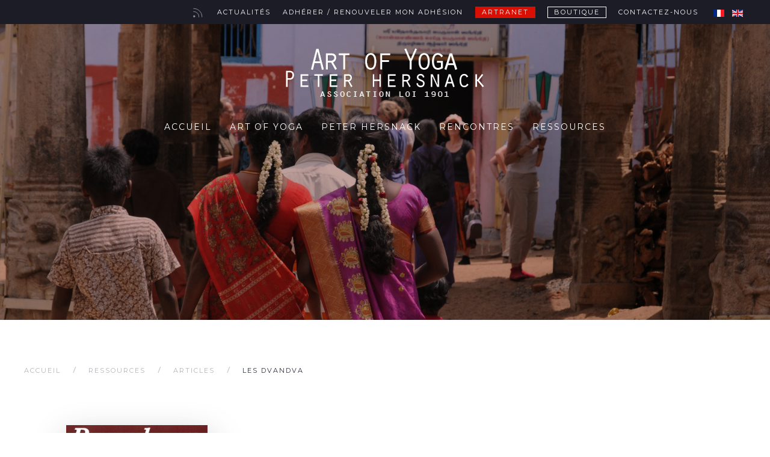

--- FILE ---
content_type: text/html; charset=utf-8
request_url: https://art-of-yoga.fr/fr/ressources/articles/les-dvandva.html
body_size: 9402
content:
<!DOCTYPE html>
<html lang="fr-fr" dir="ltr" vocab="http://schema.org/">
    <head>
        <meta charset="utf-8">
        <meta http-equiv="X-UA-Compatible" content="IE=edge">
        <meta name="viewport" content="width=device-width, initial-scale=1">
        <link rel="shortcut icon" href="/templates/yootheme/vendor/yootheme/theme/platforms/joomla/assets/images/favicon.png">
        <link rel="apple-touch-icon-precomposed" href="/templates/yootheme/vendor/yootheme/theme/platforms/joomla/assets/images/apple-touch-icon.png">
        <base href="https://art-of-yoga.fr/fr/ressources/articles/les-dvandva.html" />
	<meta http-equiv="content-type" content="text/html; charset=utf-8" />
	<meta name="author" content="Colette" />
	<meta name="generator" content="Joomla! - Open Source Content Management" />
	<title>Les Dvandva - Art of Yoga - Peter Hersnack</title>
	<link href="http://art-of-yoga.fr/fr/ressources/articles/les-dvandva.html" rel="canonical" />
	<link href="/media/com_zoolanders/vendor/zlux/dist/css/zlux-uikit.min.css?ver=20170607" rel="stylesheet" type="text/css" />
	<link href="/plugins/system/jce/css/content.css?ed8cc729e6436d069b6df2c6d07f2f5c" rel="stylesheet" type="text/css" />
	<link href="/media/mod_pwebcontact/css/bootstrap.css" rel="stylesheet" type="text/css" />
	<link href="/media/mod_pwebcontact/css/layout.css" rel="stylesheet" type="text/css" />
	<link href="/media/mod_pwebcontact/css/animations.css" rel="stylesheet" type="text/css" />
	<link href="/media/mod_pwebcontact/css/background/white.css" rel="stylesheet" type="text/css" />
	<link href="/media/mod_pwebcontact/css/form/black.css" rel="stylesheet" type="text/css" />
	<link href="/cache/mod_pwebcontact/5fd5ef78e0a18cdf8f3f1faee681897b.css" rel="stylesheet" type="text/css" />
	<link href="/media/mod_languages/css/template.css?ed8cc729e6436d069b6df2c6d07f2f5c" rel="stylesheet" type="text/css" />
	<link href="/templates/yootheme/css/theme.css?v=1574071904" rel="stylesheet" type="text/css" id="theme-style-css" />
	<link href="/media/widgetkit/wk-styles-f3b42c93.css" rel="stylesheet" type="text/css" id="wk-styles-css" />
	<script type="application/json" class="joomla-script-options new">{"system.paths":{"root":"","base":""},"joomla.jtext":{"MOD_PWEBCONTACT_INIT":"Initialisation du formulaire...","MOD_PWEBCONTACT_SENDING":"Envoi...","MOD_PWEBCONTACT_SEND_ERR":"Attendez quelques secondes avant d'envoyer le message suivant","MOD_PWEBCONTACT_REQUEST_ERR":"Erreur de la requ\u00eate: ","MOD_PWEBCONTACT_COOKIES_ERR":"Activer les cookies et rafra\u00eechir la page pour utiliser ce formulaire"}}</script>
	<script src="/media/jui/js/jquery.min.js?ed8cc729e6436d069b6df2c6d07f2f5c" type="text/javascript"></script>
	<script src="/media/jui/js/jquery-noconflict.js?ed8cc729e6436d069b6df2c6d07f2f5c" type="text/javascript"></script>
	<script src="/media/jui/js/jquery-migrate.min.js?ed8cc729e6436d069b6df2c6d07f2f5c" type="text/javascript"></script>
	<script src="/media/jui/js/bootstrap.min.js?ed8cc729e6436d069b6df2c6d07f2f5c" type="text/javascript"></script>
	<script src="/media/zoo/assets/js/responsive.js?ver=20170607" type="text/javascript"></script>
	<script src="/components/com_zoo/assets/js/default.js?ver=20170607" type="text/javascript"></script>
	<script src="/media/com_zoolanders/vendor/uikit/js/uikit.min.js?ver=20170607" type="text/javascript"></script>
	<script src="/media/com_zoolanders/vendor/zlux/dist/js/zlux.min.js?ver=20170607" type="text/javascript"></script>
	<script src="/media/com_zoolanders/vendor/uikit/js/components/lightbox.min.js?ver=20170607" type="text/javascript"></script>
	<script src="/media/mod_pwebcontact/js/jquery.ui.effects.min.js?v=1.11.1" type="text/javascript"></script>
	<script src="/media/mod_pwebcontact/js/jquery.validate.min.js?v=1.14.0" type="text/javascript"></script>
	<script src="/media/mod_pwebcontact/js/jquery.pwebcontact-legacy.min.js?v=3.4.2" type="text/javascript"></script>
	<script src="/media/system/js/core.js?ed8cc729e6436d069b6df2c6d07f2f5c" type="text/javascript"></script>
	<script src="/templates/yootheme/vendor/assets/uikit/dist/js/uikit.min.js?v=1.8.5" type="text/javascript"></script>
	<script src="/templates/yootheme/vendor/assets/uikit/dist/js/uikit-icons.min.js?v=1.8.5" type="text/javascript"></script>
	<script src="/templates/yootheme/js/theme.js?v=1.8.5" type="text/javascript"></script>
	<script src="/media/widgetkit/uikit2-d3aa02f7.js" type="text/javascript"></script>
	<script src="/media/widgetkit/wk-scripts-d48171b4.js" type="text/javascript"></script>
	<script type="text/javascript">
jQuery(function($) {
			$('.zx').closest('div').addClass('zx');
		});zlux.url.push({"zlfw":"plugins\/system\/zlframework\/zlframework\/","zlux":"media\/com_zoolanders\/vendor\/zlux\/dist\/","ajax":"https:\/\/art-of-yoga.fr\/index.php?option=com_zoolanders&format=raw&e9b4a9832d61d4a6fb4d5eb8d6a77967=1","root":"https:\/\/art-of-yoga.fr\/","root_path":""});zlux.lang.push({"APPLY_FILTERS":"View and apply the available filters","REFRESH":"Refresh","DELETE":"Delete","RENAME":"Rename","NAME":"Name","TYPE":"Type","SIZE":"Size","CONFIRM":"Confirm","AUTHOR":"Author","CREATED":"Created","ACCESS":"Access","ROUTE":"Route","ROOT":"Root","SOMETHING_WENT_WRONG":"Something went wrong, the task was not performed.","STORAGE_PARAM_MISSING":"'Storage' param missing, set by default to 'local'","INPUT_THE_NEW_NAME":"Input the new name","DELETE_THIS_FILE":"You are about to delete this file","DELETE_THIS_FOLDER":"You are about to delete this folder","FOLDER_NAME":"Folder name","EMPTY_FOLDER":"The folder is empty","ADD_NEW_FILES":"Add new files to upload","START_UPLOADING":"Start uploading","CANCEL_CURRENT_UPLOAD":"Cancel current upload","NEW_FOLDER":"Create a new folder","UPLOAD_FILES":"Upload files to current folder","DROP_FILES":"Drop files here<br \/>or <a class=\"%s\" href=\"#\">browse & choose<\/a> them","FILE_EXT_ERROR":"File: %s","FILE_SIZE_ERROR":"File size error.<br \/>The file exceeds the maximum allowed size of %s","RUNTIME_MEMORY_ERROR":"Runtime ran out of available memory.","S3_BUCKET_PERIOD_ERROR":"The bucket name can't contain periods (.).","S3_BUCKET_MISSCONFIG_ERROR":"There is some missconfiguration with the Bucket. Checkout the CORS permissions. If the bucket is recently created 24h must pass because of Amazon redirections.","UPLOAD_URL_ERROR":"Upload URL might be wrong or doesn't exist.","File extension error.":"PLG_ZLFRAMEWORK_FLP_FILE_EXTENSION_ERROR","File size error.":"PLG_ZLFRAMEWORK_FLP_FILE_SIZE_ERROR","File count error.":"PLG_ZLFRAMEWORK_FLP_FILE_COUNT_ERROR","IM_NO_ITEMS_FOUND":"No items found","IM_PAGINATION_INFO":"Showing _START_ to _END_ of _TOTAL_ items","IM_FILTER_BY_APP":"Filter by App","IM_FILTER_BY_TYPE":"Filter by Type","IM_FILTER_BY_CATEGORY":"Filter by Category","IM_FILTER_BY_TAG":"Filter by Tag"});jQuery(function($) {
                    $('span[id^="cloak"]').each(function() { $(this).after(this.children).remove(); });
                })
	</script>
	<meta property="og:url" content="https://art-of-yoga.fr/fr/ressources/articles/les-dvandva.html" />

	<!-- Matomo ART OF YOGA -->
<script>
  var _paq = window._paq = window._paq || [];
  /* tracker methods like "setCustomDimension" should be called before "trackPageView" */
  _paq.push(['trackPageView']);
  _paq.push(['enableLinkTracking']);
  (function() {
    var u="//www.adso-de-melk.eu/matomo/";
    _paq.push(['setTrackerUrl', u+'matomo.php']);
    _paq.push(['setSiteId', '3']);
    var d=document, g=d.createElement('script'), s=d.getElementsByTagName('script')[0];
    g.async=true; g.src=u+'matomo.js'; s.parentNode.insertBefore(g,s);
  })();
</script>
<!-- End Matomo Code -->
    </head>
    <body class="">

                <div class="uk-offcanvas-content">
        
        
            <div class="tm-header-mobile uk-hidden@m">
            <nav class="uk-navbar-container" uk-navbar>
        <div class="uk-navbar-left">
                <a class="uk-navbar-toggle" href="#tm-mobile" uk-toggle>
            <div uk-navbar-toggle-icon></div>
                    </a>
    </div>
        <div class="uk-navbar-center">
        <a class="uk-navbar-item uk-logo" href="https://art-of-yoga.fr">
            <img src="/images/art-of-yoga/Logos/logo-art-of-yoga-fond-clair-55px.png" class="uk-responsive-height" alt>        </a>
    </div>
</nav>
        <div id="tm-mobile" uk-offcanvas mode="slide" overlay>
        <div class="uk-offcanvas-bar">
            <button class="uk-offcanvas-close" type="button" uk-close></button>
                <div class="uk-child-width-1-1" uk-grid>
            <div><div class="uk-panel" id="module-0">
<ul class="uk-nav uk-nav-default">
	<li><a href="/fr/">Accueil</a></li>
	<li class="uk-parent"><a href="/fr/pour-l-art-du-yoga/l-association.html">Art of Yoga</a>
	<ul class="uk-nav-sub">
		<li><a href="/fr/pour-l-art-du-yoga/l-association.html">L'association</a></li>
		<li><a href="/fr/pour-l-art-du-yoga/adherer.html">Adhérer</a></li>
		<li><a href="https://www.helloasso.com/associations/art-of-yoga-peter-hersnack/formulaires/2" target="_blank">Faites un don</a></li></ul></li>
	<li class="uk-parent"><a href="/fr/peter-hersnack.html">Peter Hersnack</a>
	<ul class="uk-nav-sub">
		<li><a href="/fr/peter-hersnack.html">Peter</a></li>
		<li><a href="/fr/peter-hersnack/temoignages.html">Témoignages</a></li></ul></li>
	<li><a href="/fr/rencontres.html">Rencontres</a></li>
	<li class="uk-active uk-parent"><a href="/fr/ressources.html">Ressources </a>
	<ul class="uk-nav-sub">
		<li><a href="https://www.helloasso.com/associations/art-of-yoga-peter-hersnack/boutiques/formulaire" target="_blank">Boutique</a></li>
		<li><a href="/fr/ressources/ouvrages.html">Ouvrages</a></li>
		<li class="uk-active"><a href="/fr/ressources/articles.html">Articles</a></li>
		<li><a href="/fr/ressources/compte-rendus-de-stage.html">Compte-rendus de stage</a></li>
		<li><a href="/fr/ressources/pratiques.html">Pratiques</a></li>
		<li><a href="/fr/ressources/les-sutra-s.html">sūtra's</a></li>
		<li><a href="/fr/ressources/artranet.html">ARTRANET</a></li>
		<li><a href="/fr/ressources/glossaire.html">Glossaire</a></li></ul></li></ul>
</div>
</div>
            <div><div class="uk-panel" id="module-146">
</div>
</div>
            <div><div class="uk-panel" id="module-199">
<ul class="uk-nav uk-nav-default">
	<li><a href="/fr/actualites.html">Actualités </a></li>
	<li><a href="https://artranet2.art-of-yoga.fr/fr/adherer.html">Adhérer / Renouveler mon adhésion</a></li>
	<li class="uk-button uk-button-primary uk-button-small op-button-top uk-margin-left"><a href="https://artranet2.art-of-yoga.fr/fr">Artranet</a></li>
	<li class="uk-button uk-button-secondary uk-button-small op-button-top uk-margin-left"><a href="https://www.helloasso.com/associations/art-of-yoga-peter-hersnack/boutiques/formulaire">Boutique</a></li>
	<li><a href="#pwebcontact172_toggler">Contactez-nous</a></li></ul>
</div>
</div>
            <div><div class="uk-panel" id="module-207">
<div class="custom" ><hr />
<ul class="uk-nav uk-nav-default">
<li><a href="/actualites/feed/rss/actualites/francais.feed"> ABONNEMENT RSS</a></li>
</ul></div>
</div>
</div>
            <div><div class="uk-panel" id="module-145">
<div class="mod-languages">
	<div class="btn-group">
									<a href="#" data-toggle="dropdown" class="btn dropdown-toggle">
					<span class="caret"></span>
											&nbsp;<img src="/media/mod_languages/images/fr_fr.gif" alt="Français" title="Français" />										Français				</a>
												<ul class="lang-block dropdown-menu" dir="ltr">
									<li class="lang-active">
				<a href="/fr/ressources/articles/les-dvandva.html">
											<img src="/media/mod_languages/images/fr_fr.gif" alt="Français" title="Français" />										Français				</a>
				</li>
												<li>
				<a href="/en/">
											<img src="/media/mod_languages/images/en_gb.gif" alt="English" title="English" />										English				</a>
				</li>
							</ul>
	</div>
</div>
</div>
</div>
    </div>

        </div>
    </div>
            </div>

                        <div class="tm-toolbar uk-visible@m">
                <div class="uk-container uk-flex uk-flex-middle ">

                    
                                        <div class="uk-margin-auto-left">
                        <div class="uk-grid-medium uk-child-width-auto uk-flex-middle" uk-grid="margin: uk-margin-small-top">
                            <div><div class="uk-panel" id="module-206">
<div class="custom" ><a href="/actualites/feed/rss/actualites/francais.feed" uk-icon="icon: rss;ratio:0.9" class="uk-text-small" style="color: #90929d !important;" title="Abonnement flux RSS" uk-tooltip="pos: bottom"></a>
<!-- Matomo Image Tracker-->
<img referrerpolicy="no-referrer-when-downgrade" src="https://www.adso-de-melk.eu/matomo/matomo.php?idsite=3&amp;rec=1" style="border:0" alt="" />
<!-- End Matomo --></div>
</div>
</div><div><div class="uk-panel" id="module-90">
<ul class="uk-subnav uk-subnav-line">
<li><a href="/fr/actualites.html">Actualités </a></li><li><a href="https://artranet2.art-of-yoga.fr/fr/adherer.html">Adhérer / Renouveler mon adhésion</a></li><li class="uk-button uk-button-primary uk-button-small op-button-top uk-margin-left"><a href="https://artranet2.art-of-yoga.fr/fr">Artranet</a></li><li class="uk-button uk-button-secondary uk-button-small op-button-top uk-margin-left"><a href="https://www.helloasso.com/associations/art-of-yoga-peter-hersnack/boutiques/formulaire">Boutique</a></li><li><a href="#pwebcontact172_toggler">Contactez-nous</a></li></ul>
</div>
</div><div><div class="uk-panel" id="module-87">
<div class="mod-languages">
	<ul class="lang-inline">
						<li class="lang-active" dir="ltr">
			<a href="/fr/ressources/articles/les-dvandva.html">
												<img src="/media/mod_languages/images/fr_fr.gif" alt="Français" title="Français" />										</a>
			</li>
								<li dir="ltr">
			<a href="/en/">
												<img src="/media/mod_languages/images/en_gb.gif" alt="English" title="English" />										</a>
			</li>
				</ul>
</div>
</div>
</div>
                        </div>
                    </div>
                    
                </div>
            </div>
            
            <div class="tm-header uk-visible@m" uk-header>
        <div class="tm-headerbar-top">
        <div class="uk-container">
                        <div class="uk-text-center">
                <a href="https://art-of-yoga.fr" class="uk-logo">
    <img src="/images/art-of-yoga/Logos/logo-art-of-yoga-fond-clair-55px.png" alt><img src="/images/art-of-yoga/Logos/logo-art-of-yoga-fond-fonce-55px.png" class="uk-logo-inverse" alt></a>
            </div>
        </div>
    </div>
        <div class="uk-navbar-container" uk-sticky media="768" cls-active="uk-active uk-navbar-sticky">
        <div class="uk-container">
            <nav class="uk-navbar" uk-navbar="{&quot;align&quot;:&quot;left&quot;,&quot;dropbar&quot;:true,&quot;dropbar-anchor&quot;:&quot;!.uk-container&quot;,&quot;dropbar-mode&quot;:&quot;slide&quot;}">
                <div class="uk-navbar-center">
                                            <ul class="uk-navbar-nav">
	<li><a href="/fr/">Accueil</a></li>
	<li class="uk-parent"><a href="/fr/pour-l-art-du-yoga/l-association.html">Art of Yoga</a>
	<div class="uk-navbar-dropdown"><div class="uk-navbar-dropdown-grid uk-child-width-1-1" uk-grid><div><ul class="uk-nav uk-navbar-dropdown-nav">
		<li><a href="/fr/pour-l-art-du-yoga/l-association.html">L'association</a></li>
		<li><a href="/fr/pour-l-art-du-yoga/adherer.html">Adhérer</a></li>
		<li><a href="https://www.helloasso.com/associations/art-of-yoga-peter-hersnack/formulaires/2" target="_blank">Faites un don</a></li></ul></div></div></div></li>
	<li class="uk-parent"><a href="/fr/peter-hersnack.html">Peter Hersnack</a>
	<div class="uk-navbar-dropdown"><div class="uk-navbar-dropdown-grid uk-child-width-1-1" uk-grid><div><ul class="uk-nav uk-navbar-dropdown-nav">
		<li><a href="/fr/peter-hersnack.html">Peter</a></li>
		<li><a href="/fr/peter-hersnack/temoignages.html">Témoignages</a></li></ul></div></div></div></li>
	<li><a href="/fr/rencontres.html">Rencontres</a></li>
	<li class="uk-active uk-parent"><a href="/fr/ressources.html">Ressources </a>
	<div class="uk-navbar-dropdown"><div class="uk-navbar-dropdown-grid uk-child-width-1-1" uk-grid><div><ul class="uk-nav uk-navbar-dropdown-nav">
		<li><a href="https://www.helloasso.com/associations/art-of-yoga-peter-hersnack/boutiques/formulaire" target="_blank">Boutique</a></li>
		<li><a href="/fr/ressources/ouvrages.html">Ouvrages</a></li>
		<li class="uk-active"><a href="/fr/ressources/articles.html">Articles</a></li>
		<li><a href="/fr/ressources/compte-rendus-de-stage.html">Compte-rendus de stage</a></li>
		<li><a href="/fr/ressources/pratiques.html">Pratiques</a></li>
		<li><a href="/fr/ressources/les-sutra-s.html">sūtra's</a></li>
		<li><a href="/fr/ressources/artranet.html">ARTRANET</a></li>
		<li><a href="/fr/ressources/glossaire.html">Glossaire</a></li></ul></div></div></div></li></ul>

                </div>
            </nav>
        </div>
    </div>
</div>

            <div id="tm-top" class="tm-top uk-section-default uk-light" tm-header-transparent="light">
        <div style="background-image: url('/images/art-of-yoga/Background/background-top-personnes-de-dos.jpg'); background-color: #c0a19c;" class="uk-background-norepeat uk-background-cover uk-background-center-center uk-background-blend-multiply uk-section" uk-height-viewport="expand: true">
                        <div class="uk-container">
                <div class="uk-child-width-expand@m uk-grid-collapse uk-grid-match" uk-grid>
            <div class="uk-width-1-1@m"><div class="uk-panel uk-text-center" id="module-139">
<div class="customuk-text-center" ><h3 class="uk-h2"> </h3>
<p class="uk-text-lead"> </p></div>
</div>
</div>
    </div>
                        </div>
        </div>
</div>


            
            <div id="tm-main" class="tm-main uk-section uk-section-default" uk-height-viewport="expand: true">
                <div class="uk-container">

                    
                    <div class="uk-grid" uk-grid>
                        <div class="uk-width-expand@m">

                                                        <div class="uk-margin-medium-bottom">
                                <ul class="uk-breadcrumb">
                            <li><a href="/fr/">Accueil</a></li>
                            <li><a href="/fr/ressources.html">Ressources </a></li>
                            <li><a href="/fr/ressources/articles.html">Articles</a></li>
            <li><span>Les Dvandva</span></li>
    </ul>
                            </div>
                            
            
            
            
<div class="yoo-zoo ressources-uikit3 ressources-uikit3-les-dvandva">

		<article class="uk-article">
		<div id="pagefixe">
<div class="uk-hidden@m uk-text-center">
<h1 class="uk-article-title">
	 Les Dvandva </h1>

<p class="uk-text-meta">
	 L’effet d’āsana : une transformation de notre être au monde ? </p>



<p class="uk-text-lead">
	 Āsana, la pratique de la posture, est l’aspect du yoga le mieux connu et le plus enseigné.  </p>
<hr class="uk-width-medium uk-margin-auto uk-divider-icon uk-scrollspy-inview uk-animation-fade" uk-scrollspy-class="" style="">
</div>

<div class="uk-grid-margin uk-first-column uk-padding-large uk-padding-remove-top"><div uk-scrollspy-class="" class="el-item uk-panel uk-scrollspy-inview uk-animation-slide-bottom-small" style="">
        <div class="uk-child-width-expand uk-grid" uk-grid="">
            <div class="uk-width-1-4@m uk-first-column uk-text-center">
                <div class="uk-align-center">
	 
	<a class="zx" href="https://art-of-yoga.fr/media/zoo/images/regards-42_bfb70a6065dfd430cc2d3bee61bb2c03.jpg"  data-uk-lightbox="{group:'e1da0f5a-d64f-4e68-a3c5-1b1bb7b1b04a'}" >
				<img src="/media/zoo/images/regards-42_1374f9c36e016f354c4c7901b9a89e76.jpg" alt="Les Dvandva" width="350" height="470" />	</a>
 </div>


<p class="uk-text-center">                

</p>    
<hr class="uk-width-medium uk-margin-auto uk-divider-icon uk-scrollspy-inview uk-animation-fade uk-hidden@m" uk-scrollspy-class="" style="">
            
                </div>
            <div class="uk-margin-small-left uk-margin-remove-adjacent">

<div class="uk-visible@m uk-text-center">
<h1 class="uk-article-title uk-text-center">
	 Les Dvandva </h1>

<p class="uk-text-meta">
	 L’effet d’āsana : une transformation de notre être au monde ? </p>



<p class="uk-text-lead">
	 Āsana, la pratique de la posture, est l’aspect du yoga le mieux connu et le plus enseigné.  </p>
<hr class="uk-width-medium uk-margin-auto uk-divider-icon uk-scrollspy-inview uk-animation-fade" uk-scrollspy-class="" style="">
</div>


	 <p><strong>Cette pratique est présentée dans trois sutras du deuxième chapitre qui en donnent la définition (II 46), évoquent l’approche nécessaire (II 47) et décrivent l’effet de la pratique (II 48).</strong></p>
<p> À mon avis, la portée de ce dernier sutra est souvent sous-estimée. Que dit le texte ?</p>
<p><strong>YS II 48 : tatah dvandva-anabhighâtah, </strong>qui peut se traduire ainsi :<em>            </em></p>
<p>Alors <em>(il y a</em>) absence de perturbation <em>(dues aux</em>) paires d’opposés</p>
<p>tatah     an-abhi-ghâta     dvandva</p>
<p>Patanjali évoque ici les paires d’opposés « <em>dvanda »</em>, mot au cœur de la compréhension du sutra.</p>
<h4><strong>La pratique et les paires d’opposés </strong></h4>
<p>Souvent, les paires d’opposés prennent le sens de « forces ou conditions auxquelles est soumis le corps : haut et bas, gauche et droite, avant et arrière, chaud et froid, repos et activité, etc... ». Les paires d’opposés sont ainsi vues comme des conditions de vie auxquelles il faut s’adapter. S’il en était ainsi, la pratique d’<em>ā</em><em>sana</em> augmenterait notre adaptabilité à des forces opposées nées de notre constitution ou de notre environnement.</p>
<p>Et c’est indéniable, la pratique d’<em>ā</em><em>sana</em> permet une plus grande adaptabilité ! C’est vrai, mais n’est- ce pas un peu limité ? N’est-il pas possible de voir plus large, de voir le contexte dans lequel est introduite cette notion de <em>dvandva</em>, de voir la dimension plus intérieure évoquée par le mot <em>dvandva</em> ?</p>
<h4><strong>La transformation</strong></h4>
<p>Quel est le contexte ? <em>Âsana</em> est le quatrième des huit membres du yoga (<em>anga</em>), moyens proposés pour développer le discernement (<em>viveka</em>), et réduire nos états de confusions (<em>samyoga)</em> qui empêchent l’épanouissement de la vie en nous. Le but d’<em>ā</em><em>sana</em> n’est rien moins que la <strong>transformation</strong> de notre corps-esprit, la transformation profonde de notre être au monde au service d’une perception libre et approfondie.</p>
<h4><strong>Le couple intérieur</strong></h4>
<p>Comment lire le mot <em>dvandva </em>? On y retrouve par deux fois le mot <em>dvi</em>, qui signifie « deux ». <em>Dvandva</em>, ou <em>dvi-dvi</em>, ou « deux-deux» est en fait un «deuxième deux » plus extérieur qui pointe vers un premier plus intérieur, le couple <em>purusa </em>et <em>prakrti</em>.</p>
<p>Le texte entier du Yoga Sutra traite de la relation entre ces deux-là.<em> Purusa</em>, la Vie qui nous habite est au-delà du changement, et se reflète au monde à travers notre corps et notre esprit. <em>Prakrti</em>, ce qui est habité, est contingent et soumis au changement.</p>
<p>En confondant ces deux-là, en les prenant l’un pour l’autre, en confondant la forme que la vie prend en nous et la Vie même, nous sommes dans un état de confusion (<em>samyoga</em>) ; dans un tel état, l’espace pour le reflet de <em>purusa</em> est réduit.</p>
<p>Le Yoga Sutra nous invite à réaliser et à vivre la différence entre les deux.</p>
<h4><strong>Le souffle et le corps</strong></h4>
<p>Dans notre corps, le souffle exprime l’interaction entre <em>purusa </em>et<em> prakrti</em>. Le souffle montre si, dans notre être au monde, il y a l’espace et un support adéquat pour <em>Prâna,</em> le reflet de <em>purusa</em>.</p>
<p>La pratique d’<em>ā</em><em>sana</em>  nous invite à explorer et à défaire la confusion entre souffle et corps, nous invite à ouvrir un espace pour une libre circulation de <em>Prâna</em>. <em>Ā</em><em>sana</em> est au service de l’incarnation, pour que notre corps puisse devenir un lieu de vie et d’expression de la Vie.</p>
<h4><strong>La leçon de la vie</strong></h4>
<p>Ainsi les <em>dvandva</em> ne sont pas des paires d’opposés qui s’imposent sur nous de l’extérieur ; les <em>dvandva</em> sont produits en nous, précisément par notre incapacité à vivre la différence entre <em>Purusa</em> et <em>Prakritti</em>, ce « deux »  primaire.</p>
<p>C’est comme si la Vie nous disait : « toi qui ne veux pas vivre ces deux (<em>purusa/prakrtti</em>), va découvrir d’autres deux, les <em>dvi-dvi (dvandva) </em>et apprend ! »</p>
<h4><strong>Au delà de deux</strong></h4>
<p><em>Ā</em><em>sana</em> est profondément un lieu de transformation, un lieu pour découvrir et accepter notre humanité et céder l’espace à la Vie qui nous dépasse.</p>
<p>En acceptant de ne pas être maîtres de la Vie, en acceptant de vivre les deux, nous avons accès à ce qui est UN, au-delà de deux.</p>
<p style="text-align: right;"><em>Peter Hersnack, septembre 2011</em></p> 







<hr class="uk-width-medium uk-margin-auto uk-divider-icon uk-scrollspy-inview uk-animation-fade" uk-scrollspy-class="" style="">
	<ul class="uk-list uk-list-divider op-text-small uk-width-2-3@m op-list">
	
<li class="element element-itemname">
	<strong>Titre: </strong> Les Dvandva</li>


<li class="element element-text">
	<strong>Auteurs: </strong> Peter Hersnack</li>


<li class="element element-text">
	<strong>Editeur: </strong> IFYM</li>


<li class="element element-text">
	<strong>Revue: </strong> Revue Regard n°42</li>


<li class="element element-date">
	<strong>Publié: </strong> 2011</li>
    </ul>

	<p class="uk-text-small uk-text-right uk-text-uppercase">
	<span uk-icon="icon: more"></span>&nbsp;
	Date :  22 mai 2017     </p>
 </div>
</div>
</div>
</div>
			</article>
	
</div>


            
            
                        </div>

                        
                    </div>

                </div>
            </div>
            
            <div id="tm-bottom" class="tm-bottom uk-section-default">
        <div style="background-image: url('/images/art-of-yoga/Background/background-bottom.jpg');" class="uk-background-norepeat uk-background-bottom-right uk-section">
                <div class="uk-child-width-expand@m uk-grid-collapse uk-flex-middle" uk-grid>
            <div><div class="uk-panel" id="module-172">
<!-- PWebContact -->
<div id="pwebcontact172" class="pwebcontact pweb-static pweb-offset-top pweb-modal pweb-labels-inline pweb-bg-white pweb-form-black pweb-horizontal pweb-glyphicons pweb-shadow" dir="ltr">
    <div id="pwebcontact172_modal" class="pwebcontact-modal modal fade hide" style="display:none">        <div id="pwebcontact172_box" class="pwebcontact-box pweb-modal pweb-labels-inline pweb-bg-white pweb-form-black pweb-horizontal pweb-glyphicons pweb-shadow " dir="ltr">
            <div id="pwebcontact172_container" class="pwebcontact-container">
                                    <button type="button" class="pwebcontact172_toggler pweb-button-close" aria-hidden="true" data-role="none">&times;</button>
                <form name="pwebcontact172_form" id="pwebcontact172_form" class="pwebcontact-form" action="https://art-of-yoga.fr/fr/ressources/articles/les-dvandva.html" method="post" accept-charset="utf-8">
                    <div class="pweb-fields">
                                                            <div class="pweb-field-container pweb-separator-text" id="pwebcontact172_text-0">
                                        <h3>Contactez-nous</h3>                                    </div>
                                                                        <div class="pweb-field-container pweb-field-text pweb-field-nomprenom">
                                                                                    <div class="pweb-label">
                                                <label id="pwebcontact172_field-nomprenom-lbl" for="pwebcontact172_field-nomprenom">
                                                    Prénom                                                    <span class="pweb-asterisk">*</span>                                                </label>
                                            </div>
                                                                                <div class="pweb-field">
                                                                                                                                            <input type="text" name="fields[nomprenom]" id="pwebcontact172_field-nomprenom" class="pweb-input required" value="" data-role="none">
                                                                                                                                    </div>
                                    </div>
                                                                    <div class="pweb-field-container pweb-field-text pweb-field-nom">
                                                                                    <div class="pweb-label">
                                                <label id="pwebcontact172_field-nom-lbl" for="pwebcontact172_field-nom">
                                                    Nom                                                    <span class="pweb-asterisk">*</span>                                                </label>
                                            </div>
                                                                                <div class="pweb-field">
                                                                                                                                            <input type="text" name="fields[nom]" id="pwebcontact172_field-nom" class="pweb-input required" value="" data-role="none">
                                                                                                                                    </div>
                                    </div>
                                                                    <div class="pweb-field-container pweb-field-text pweb-field-villeetpays">
                                                                                    <div class="pweb-label">
                                                <label id="pwebcontact172_field-villeetpays-lbl" for="pwebcontact172_field-villeetpays">
                                                    Ville                                                                                                    </label>
                                            </div>
                                                                                <div class="pweb-field">
                                                                                                                                            <input type="text" name="fields[villeetpays]" id="pwebcontact172_field-villeetpays" class="pweb-input" value="" data-role="none">
                                                                                                                                    </div>
                                    </div>
                                                                    <div class="pweb-field-container pweb-field-text pweb-field-pays">
                                                                                    <div class="pweb-label">
                                                <label id="pwebcontact172_field-pays-lbl" for="pwebcontact172_field-pays">
                                                    Pays                                                                                                    </label>
                                            </div>
                                                                                <div class="pweb-field">
                                                                                                                                            <input type="text" name="fields[pays]" id="pwebcontact172_field-pays" class="pweb-input" value="France" data-role="none">
                                                                                                                                    </div>
                                    </div>
                                                                    <div class="pweb-field-container pweb-field-phone pweb-field-phone">
                                                                                    <div class="pweb-label">
                                                <label id="pwebcontact172_field-phone-lbl" for="pwebcontact172_field-phone">
                                                     Téléphone                                                    <span class="pweb-asterisk">*</span>                                                </label>
                                            </div>
                                                                                <div class="pweb-field">
                                                                                                                                            <input type="tel" name="fields[phone]" id="pwebcontact172_field-phone" class="pweb-input required pweb172-validate-phone" value="" data-role="none">
                                                                                                                                    </div>
                                    </div>
                                                                    <div class="pweb-field-container pweb-field-email pweb-field-email_5">
                                                                                    <div class="pweb-label">
                                                <label id="pwebcontact172_field-email_5-lbl" for="pwebcontact172_field-email_5">
                                                    Email                                                    <span class="pweb-asterisk">*</span>                                                </label>
                                            </div>
                                                                                <div class="pweb-field">
                                                                                                                                            <input type="email" name="fields[email_5]" id="pwebcontact172_field-email_5" class="pweb-input required" value="" data-role="none">
                                                                                                                                    </div>
                                    </div>
                                                                            <div class="pweb-field-container pweb-field-select pweb-field-mailto">
                                                <div class="pweb-label">
                                                    <label for="pwebcontact172_mailto" id="pwebcontact172_mailto-lbl">
                                                        Destinataire                                                        <span class="pweb-asterisk">*</span>
                                                    </label>
                                                </div>
                                                <div class="pweb-field">
                                                    <select name="mailto" id="pwebcontact172_mailto" class="required" data-role="none">
                                                        <option value="">-- Choisir --</option>
                                                                                                                    <option value="1">Administration</option>
                                                                                                                    <option value="2">Trésorerie</option>
                                                                                                                    <option value="3">Rencontres</option>
                                                                                                            </select>
                                                </div>
                                            </div>
                                                                                <div class="pweb-field-container pweb-field-textarea pweb-field-votrequestion">
                                                                                    <div class="pweb-label">
                                                <label id="pwebcontact172_field-votrequestion-lbl" for="pwebcontact172_field-votrequestion">
                                                    Votre question                                                    <span class="pweb-asterisk">*</span>                                                </label>
                                            </div>
                                                                                <div class="pweb-field">
                                                                                            <textarea name="fields[votrequestion]" id="pwebcontact172_field-votrequestion" cols="50" rows="5" maxlength="1000" class="required" data-role="none"></textarea>
                                                                                                <div class="pweb-chars-counter"><span id="pwebcontact172_field-votrequestion-limit">1000</span> caractères restants</div>
                                                                                                                                    </div>
                                    </div>
                                                        <div class="pweb-field-container pweb-field-buttons">
                            <div class="pweb-field">
                                <button id="pwebcontact172_send" type="button" class="btn" data-role="none">Envoyer</button>
                                                                                            </div>
                        </div>
                                            </div>
                    <div class="pweb-msg pweb-msg-after"><div id="pwebcontact172_msg" class="pweb-progress"><script type="text/javascript">document.getElementById("pwebcontact172_msg").innerHTML="Initialisation du formulaire..."</script></div></div>
                                        <input type="hidden" name="e9b4a9832d61d4a6fb4d5eb8d6a77967" value="1" id="pwebcontact172_token">
                </form>
            </div>
        </div>
        </div></div>
<script type="text/javascript">
    jQuery(document).ready(function($){pwebContact172=new pwebContact({id:172,layout:"modal",position:"static",offsetPosition:"",basePath:"",ajaxUrl:"index.php?option=com_ajax&module=pwebcontact&Itemid=130&lang=fr&method=",closeAuto:1,closeDelay:2000,reset:2,modalStyle:"white",validatorRules:[{name:"phone",regexp:/[\d\-\+() ]+/}]})});</script>
<!-- PWebContact end -->
</div>
</div>
            <div class="uk-width-1-1@m"><div class="uk-panel uk-text-center uk-width-large uk-margin-auto" id="module-157">
<div class="custom" ><h4> </h4>
<h4>Contactez-nous</h4>
<p style="color: #000;">Intéressé-e par l'association "Art of Yoga - Peter Hersnack" ? N'hésitez pas à nous faire part de votre demande ou de toute question.</p>
<p><a class="pwebcontact172_toggler el-content uk-button uk-button-primary uk-button-small" title="Contactez-nous" href="#"> <span class="uk-text-middle">Contact</span> </a></p>
<p class="uk-text-small" style="margin-top: 25px;"><a href="/mentions-legales.html">Mentions légales</a> | <a href="/connexion.html">Connexion</a><br /><br />© 2024 Art of Yoga - Peter Hersnack</p></div>
</div>
</div>
    </div>
        </div>
</div>


            <div class="uk-section-default uk-section-overlap uk-section uk-padding-remove-top uk-padding-remove-bottom">
                <div class="uk-grid-margin" uk-grid>
    <div class="uk-width-1-1@m">
</div>
</div>
</div>

        
                </div>
        
        

    </body>
</html>


--- FILE ---
content_type: text/css
request_url: https://art-of-yoga.fr/media/mod_pwebcontact/css/form/black.css
body_size: 987
content:
/**
* @version 3.2.5
* @package PWebContact
* @copyright © 2014 Perfect Web sp. z o.o., All rights reserved. http://www.perfect-web.co
* @license GNU General Public License http://www.gnu.org/licenses/gpl-3.0.html
* @author Piotr Moćko
*/

/* Font family and size */
.pweb-form-black .pwebcontact-box,
.pweb-form-black form.pwebcontact-form label
.pweb-form-black form.pwebcontact-form input,
.pweb-form-black form.pwebcontact-form textarea,
.pweb-form-black form.pwebcontact-form select,
.pweb-form-black form.pwebcontact-form button,
.pweb-form-black form.pwebcontact-form .btn {
	font-family: "Helvetica Neue", Helvetica, Arial, sans-serif;
	font-size: 12px;
}

/* Links */
.pweb-form-black form.pwebcontact-form a,
.pweb-form-black .pweb-button-close {
    color: #000;
	text-decoration: none;
	background: none;
}
.pweb-form-black form.pwebcontact-form a:hover {
    text-decoration: underline;
}

/* Labels invalid */
.pweb-form-black form.pwebcontact-form .invalid,
.pweb-form-black form.pwebcontact-form .invalid a {
	color: #f00 !important;
}
/* Fields */
.pweb-form-black form.pwebcontact-form input.pweb-input, 
.pweb-form-black form.pwebcontact-form select, 
.pweb-form-black form.pwebcontact-form textarea {
	background: #fff;
	color: #333;
	border: 1px solid #aaa;
	-webkit-box-shadow: 0 1px 2px rgba(0,0,0,0.2) inset;
	-moz-box-shadow: 0 1px 2px rgba(0,0,0,0.2) inset;
	box-shadow: 0 1px 2px rgba(0,0,0,0.2) inset;
}
/* Fields shadow */
.pweb-form-black.pweb-shadow form.pwebcontact-form input.pweb-input, 
.pweb-form-black.pweb-shadow form.pwebcontact-form select, 
.pweb-form-black.pweb-shadow form.pwebcontact-form textarea {
	-webkit-box-shadow: 0 0 5px #999, 0 1px 2px rgba(0,0,0,0.2) inset;
	-moz-box-shadow: 0 0 5px #999, 0 1px 2px rgba(0,0,0,0.2) inset;
	box-shadow: 0 0 5px #999, 0 1px 2px rgba(0,0,0,0.2) inset;
}
/* Fields invalid */
.pweb-form-black form.pwebcontact-form input.invalid.pweb-input, 
.pweb-form-black form.pwebcontact-form select.invalid, 
.pweb-form-black form.pwebcontact-form textarea.invalid { 
	border-color: #f00 !important;
	-webkit-box-shadow: 0 0 5px #f00, 0 1px 2px rgba(0,0,0,0.2) inset !important;
	-moz-box-shadow: 0 0 5px #f00, 0 1px 2px rgba(0,0,0,0.2) inset !important;
	box-shadow: 0 0 5px #f00, 0 1px 2px rgba(0,0,0,0.2) inset !important;
}
/* Fields active */
.pweb-form-black form.pwebcontact-form input.pweb-input:focus, 
.pweb-form-black form.pwebcontact-form select:focus, 
.pweb-form-black form.pwebcontact-form textarea:focus {
	border-color: #000 !important;
	-webkit-box-shadow: 0 0 5px #000, 0 1px 2px rgba(0,0,0,0.2) inset !important;
	-moz-box-shadow: 0 0 5px #000, 0 1px 2px rgba(0,0,0,0.2) inset !important;
	box-shadow: 0 0 5px #000, 0 1px 2px rgba(0,0,0,0.2) inset !important;
}

/* Buttons */
.pweb-form-black form.pwebcontact-form button,
.pweb-form-black form.pwebcontact-form .btn {
	color: #fff !important;
	text-shadow: 0 -1px 0 rgba(0,0,0,0.25);
	border: 1px solid;
	border-color: #000;
	border-color: rgba(0,0,0,0.1) rgba(0,0,0,0.1) rgba(0,0,0,0.25);
	background: #000;
	background-image: -moz-linear-gradient(top,#333,#000);
	background-image: -ms-linear-gradient(top,#333, #000);
	background-image: -webkit-gradient(linear,0 0,0 100%,from(#333),to(#000));
	background-image: -webkit-linear-gradient(top,#333,#000);
	background-image: -o-linear-gradient(top,#333,#000);
	background-image: linear-gradient(to bottom,#333,#000);
	background-repeat: repeat-x;
	-webkit-box-shadow: 0 1px 0 rgba(255, 255, 255, 0.2) inset;
	-moz-box-shadow: 0 1px 0 rgba(255, 255, 255, 0.2) inset;
	box-shadow: 0 1px 0 rgba(255, 255, 255, 0.2) inset;
}
/* Buttons shadow */
.pweb-form-black.pweb-shadow form.pwebcontact-form button,
.pweb-form-black.pweb-shadow form.pwebcontact-form .btn {
	-webkit-box-shadow: 0 1px 0 rgba(255, 255, 255, 0.2) inset, 0 1px 2px rgba(0, 0, 0, 0.05);
	-moz-box-shadow: 0 1px 0 rgba(255, 255, 255, 0.2) inset, 0 1px 2px rgba(0, 0, 0, 0.05);
	box-shadow: 0 1px 0 rgba(255, 255, 255, 0.2) inset, 0 1px 2px rgba(0, 0, 0, 0.05);
}
/* Buttons on mouse over */
.pweb-form-black form.pwebcontact-form button:hover,
.pweb-form-black form.pwebcontact-form .btn:hover {
	background-color: #000;
	background-position: 0 -30px;
}

/* Labels over fields */
.pweb-form-black.pweb-labels-over form.pwebcontact-form .pweb-field-text label,
.pweb-form-black.pweb-labels-over form.pwebcontact-form .pweb-field-name label,
.pweb-form-black.pweb-labels-over form.pwebcontact-form .pweb-field-email label,
.pweb-form-black.pweb-labels-over form.pwebcontact-form .pweb-field-phone label,
.pweb-form-black.pweb-labels-over form.pwebcontact-form .pweb-field-subject label,
.pweb-form-black.pweb-labels-over form.pwebcontact-form .pweb-field-password label,
.pweb-form-black.pweb-labels-over form.pwebcontact-form .pweb-field-date label,
.pweb-form-black.pweb-labels-over form.pwebcontact-form .pweb-field-textarea label,
.pweb-form-black.pweb-labels-over form.pwebcontact-form .pweb-field-select label,
.pweb-form-black.pweb-labels-over form.pwebcontact-form .pweb-field-multiple label {
	color: #aaa;
}

/* Calendar button */
.pweb-form-black form.pwebcontact-form .pweb-calendar-btn {
	
}
/* Upload progress */
.pweb-form-black .pweb-uploader .progress.progress-striped .bar.progress-bar {
	background-color: #000;
	background-image: none;
}

--- FILE ---
content_type: text/css
request_url: https://art-of-yoga.fr/templates/yootheme/css/theme.css?v=1574071904
body_size: 67099
content:
@import 'https://fonts.googleapis.com/css?family=Montserrat|PT+Serif:400,400i,700|Playfair+Display';
@import url('https://fonts.googleapis.com/css?family=Noto+Serif:400,400i,700,700i');
@import url('https://fonts.googleapis.com/css?family=Noto+Sans:400,400i,700,700i');

@font-face {
    font-family: 'IcoMoon';
    src: url('../../../media/jui/fonts/IcoMoon.eot');
    src: url('../../../media/jui/fonts/IcoMoon.eot?#iefix') format('embedded-opentype'), url('../../../media/jui/fonts/IcoMoon.woff') format('woff'), url('../../../media/jui/fonts/IcoMoon.ttf') format('truetype'), url('../../../media/jui/fonts/IcoMoon.svg#IcoMoon') format('svg');
    font-weight: normal;
    font-style: normal
}
[data-icon]:before {
    font-family: 'IcoMoon';
    content: attr(data-icon);
    speak: none
}
[class^="icon-"],
[class*=" icon-"] {
    display: inline-block;
    width: 14px;
    height: 14px;
    margin-right: .25em;
    line-height: 14px
}
[class^="icon-"]:before,
[class*=" icon-"]:before {
    font-family: 'IcoMoon';
    font-style: normal;
    speak: none
}
[class^="icon-"].disabled,
[class*=" icon-"].disabled {
    font-weight: normal
}
.icon-joomla:before {
    content: "\e200"
}
.icon-chevron-up:before,
.icon-uparrow:before,
.icon-arrow-up:before {
    content: "\e005"
}
.icon-chevron-right:before,
.icon-rightarrow:before,
.icon-arrow-right:before {
    content: "\e006"
}
.icon-chevron-down:before,
.icon-downarrow:before,
.icon-arrow-down:before {
    content: "\e007"
}
.icon-chevron-left:before,
.icon-leftarrow:before,
.icon-arrow-left:before {
    content: "\e008"
}
.icon-arrow-first:before {
    content: "\e003"
}
.icon-arrow-last:before {
    content: "\e004"
}
.icon-arrow-up-2:before {
    content: "\e009"
}
.icon-arrow-right-2:before {
    content: "\e00a"
}
.icon-arrow-down-2:before {
    content: "\e00b"
}
.icon-arrow-left-2:before {
    content: "\e00c"
}
.icon-arrow-up-3:before {
    content: "\e00f"
}
.icon-arrow-right-3:before {
    content: "\e010"
}
.icon-arrow-down-3:before {
    content: "\e011"
}
.icon-arrow-left-3:before {
    content: "\e012"
}
.icon-menu-2:before {
    content: "\e00e"
}
.icon-arrow-up-4:before {
    content: "\e201"
}
.icon-arrow-right-4:before {
    content: "\e202"
}
.icon-arrow-down-4:before {
    content: "\e203"
}
.icon-arrow-left-4:before {
    content: "\e204"
}
.icon-share:before,
.icon-redo:before {
    content: "\27"
}
.icon-undo:before {
    content: "\28"
}
.icon-forward-2:before {
    content: "\e205"
}
.icon-backward-2:before,
.icon-reply:before {
    content: "\e206"
}
.icon-unblock:before,
.icon-refresh:before,
.icon-redo-2:before {
    content: "\6c"
}
.icon-undo-2:before {
    content: "\e207"
}
.icon-move:before {
    content: "\7a"
}
.icon-expand:before {
    content: "\66"
}
.icon-contract:before {
    content: "\67"
}
.icon-expand-2:before {
    content: "\68"
}
.icon-contract-2:before {
    content: "\69"
}
.icon-play:before {
    content: "\e208"
}
.icon-pause:before {
    content: "\e209"
}
.icon-stop:before {
    content: "\e210"
}
.icon-previous:before,
.icon-backward:before {
    content: "\7c"
}
.icon-next:before,
.icon-forward:before {
    content: "\7b"
}
.icon-first:before {
    content: "\7d"
}
.icon-last:before {
    content: "\e000"
}
.icon-play-circle:before {
    content: "\e00d"
}
.icon-pause-circle:before {
    content: "\e211"
}
.icon-stop-circle:before {
    content: "\e212"
}
.icon-backward-circle:before {
    content: "\e213"
}
.icon-forward-circle:before {
    content: "\e214"
}
.icon-loop:before {
    content: "\e001"
}
.icon-shuffle:before {
    content: "\e002"
}
.icon-search:before {
    content: "\53"
}
.icon-zoom-in:before {
    content: "\64"
}
.icon-zoom-out:before {
    content: "\65"
}
.icon-apply:before,
.icon-edit:before,
.icon-pencil:before {
    content: "\2b"
}
.icon-pencil-2:before {
    content: "\2c"
}
.icon-brush:before {
    content: "\3b"
}
.icon-save-new:before,
.icon-plus-2:before {
    content: "\5d"
}
.icon-minus-sign:before,
.icon-minus-2:before {
    content: "\5e"
}
.icon-delete:before,
.icon-remove:before,
.icon-cancel-2:before {
    content: "\49"
}
.icon-publish:before,
.icon-save:before,
.icon-ok:before,
.icon-checkmark:before {
    content: "\47"
}
.icon-new:before,
.icon-plus:before {
    content: "\2a"
}
.icon-plus-circle:before {
    content: "\e215"
}
.icon-minus:before,
.icon-not-ok:before {
    content: "\4b"
}
.icon-ban-circle:before,
.icon-minus-circle:before {
    content: "\e216"
}
.icon-unpublish:before,
.icon-cancel:before {
    content: "\4a"
}
.icon-cancel-circle:before {
    content: "\e217"
}
.icon-checkmark-2:before {
    content: "\e218"
}
.icon-checkmark-circle:before {
    content: "\e219"
}
.icon-info:before {
    content: "\e220"
}
.icon-info-2:before,
.icon-info-circle:before {
    content: "\e221"
}
.icon-question:before,
.icon-question-sign:before,
.icon-help:before {
    content: "\45"
}
.icon-question-2:before,
.icon-question-circle:before {
    content: "\e222"
}
.icon-notification:before {
    content: "\e223"
}
.icon-notification-2:before,
.icon-notification-circle:before {
    content: "\e224"
}
.icon-pending:before,
.icon-warning:before {
    content: "\48"
}
.icon-warning-2:before,
.icon-warning-circle:before {
    content: "\e225"
}
.icon-checkbox-unchecked:before {
    content: "\3d"
}
.icon-checkin:before,
.icon-checkbox:before,
.icon-checkbox-checked:before {
    content: "\3e"
}
.icon-checkbox-partial:before {
    content: "\3f"
}
.icon-square:before {
    content: "\e226"
}
.icon-radio-unchecked:before {
    content: "\e227"
}
.icon-radio-checked:before,
.icon-generic:before {
    content: "\e228"
}
.icon-circle:before {
    content: "\e229"
}
.icon-signup:before {
    content: "\e230"
}
.icon-grid:before,
.icon-grid-view:before {
    content: "\58"
}
.icon-grid-2:before,
.icon-grid-view-2:before {
    content: "\59"
}
.icon-menu:before {
    content: "\5a"
}
.icon-list:before,
.icon-list-view:before {
    content: "\31"
}
.icon-list-2:before {
    content: "\e231"
}
.icon-menu-3:before {
    content: "\e232"
}
.icon-folder-open:before,
.icon-folder:before {
    content: "\2d"
}
.icon-folder-close:before,
.icon-folder-2:before {
    content: "\2e"
}
.icon-folder-plus:before {
    content: "\e234"
}
.icon-folder-minus:before {
    content: "\e235"
}
.icon-folder-3:before {
    content: "\e236"
}
.icon-folder-plus-2:before {
    content: "\e237"
}
.icon-folder-remove:before {
    content: "\e238"
}
.icon-file:before {
    content: "\e016"
}
.icon-file-2:before {
    content: "\e239"
}
.icon-file-add:before,
.icon-file-plus:before {
    content: "\29"
}
.icon-file-minus:before {
    content: "\e017"
}
.icon-file-check:before {
    content: "\e240"
}
.icon-file-remove:before {
    content: "\e241"
}
.icon-save-copy:before,
.icon-copy:before {
    content: "\e018"
}
.icon-stack:before {
    content: "\e242"
}
.icon-tree:before {
    content: "\e243"
}
.icon-tree-2:before {
    content: "\e244"
}
.icon-paragraph-left:before {
    content: "\e246"
}
.icon-paragraph-center:before {
    content: "\e247"
}
.icon-paragraph-right:before {
    content: "\e248"
}
.icon-paragraph-justify:before {
    content: "\e249"
}
.icon-screen:before {
    content: "\e01c"
}
.icon-tablet:before {
    content: "\e01d"
}
.icon-mobile:before {
    content: "\e01e"
}
.icon-box-add:before {
    content: "\51"
}
.icon-box-remove:before {
    content: "\52"
}
.icon-download:before {
    content: "\e021"
}
.icon-upload:before {
    content: "\e022"
}
.icon-home:before {
    content: "\21"
}
.icon-home-2:before {
    content: "\e250"
}
.icon-out-2:before,
.icon-new-tab:before {
    content: "\e024"
}
.icon-out-3:before,
.icon-new-tab-2:before {
    content: "\e251"
}
.icon-link:before {
    content: "\e252"
}
.icon-picture:before,
.icon-image:before {
    content: "\2f"
}
.icon-pictures:before,
.icon-images:before {
    content: "\30"
}
.icon-palette:before,
.icon-color-palette:before {
    content: "\e014"
}
.icon-camera:before {
    content: "\55"
}
.icon-camera-2:before,
.icon-video:before {
    content: "\e015"
}
.icon-play-2:before,
.icon-video-2:before,
.icon-youtube:before {
    content: "\56"
}
.icon-music:before {
    content: "\57"
}
.icon-user:before {
    content: "\22"
}
.icon-users:before {
    content: "\e01f"
}
.icon-vcard:before {
    content: "\6d"
}
.icon-address:before {
    content: "\70"
}
.icon-share-alt:before,
.icon-out:before {
    content: "\26"
}
.icon-enter:before {
    content: "\e257"
}
.icon-exit:before {
    content: "\e258"
}
.icon-comment:before,
.icon-comments:before {
    content: "\24"
}
.icon-comments-2:before {
    content: "\25"
}
.icon-quote:before,
.icon-quotes-left:before {
    content: "\60"
}
.icon-quote-2:before,
.icon-quotes-right:before {
    content: "\61"
}
.icon-quote-3:before,
.icon-bubble-quote:before {
    content: "\e259"
}
.icon-phone:before {
    content: "\e260"
}
.icon-phone-2:before {
    content: "\e261"
}
.icon-envelope:before,
.icon-mail:before {
    content: "\4d"
}
.icon-envelope-opened:before,
.icon-mail-2:before {
    content: "\4e"
}
.icon-unarchive:before,
.icon-drawer:before {
    content: "\4f"
}
.icon-archive:before,
.icon-drawer-2:before {
    content: "\50"
}
.icon-briefcase:before {
    content: "\e020"
}
.icon-tag:before {
    content: "\e262"
}
.icon-tag-2:before {
    content: "\e263"
}
.icon-tags:before {
    content: "\e264"
}
.icon-tags-2:before {
    content: "\e265"
}
.icon-options:before,
.icon-cog:before {
    content: "\38"
}
.icon-cogs:before {
    content: "\37"
}
.icon-screwdriver:before,
.icon-tools:before {
    content: "\36"
}
.icon-wrench:before {
    content: "\3a"
}
.icon-equalizer:before {
    content: "\39"
}
.icon-dashboard:before {
    content: "\78"
}
.icon-switch:before {
    content: "\e266"
}
.icon-filter:before {
    content: "\54"
}
.icon-purge:before,
.icon-trash:before {
    content: "\4c"
}
.icon-checkedout:before,
.icon-lock:before,
.icon-locked:before {
    content: "\23"
}
.icon-unlock:before {
    content: "\e267"
}
.icon-key:before {
    content: "\5f"
}
.icon-support:before {
    content: "\46"
}
.icon-database:before {
    content: "\62"
}
.icon-scissors:before {
    content: "\e268"
}
.icon-health:before {
    content: "\6a"
}
.icon-wand:before {
    content: "\6b"
}
.icon-eye-open:before,
.icon-eye:before {
    content: "\3c"
}
.icon-eye-close:before,
.icon-eye-blocked:before,
.icon-eye-2:before {
    content: "\e269"
}
.icon-clock:before {
    content: "\6e"
}
.icon-compass:before {
    content: "\6f"
}
.icon-broadcast:before,
.icon-connection:before,
.icon-wifi:before {
    content: "\e01b"
}
.icon-book:before {
    content: "\e271"
}
.icon-lightning:before,
.icon-flash:before {
    content: "\79"
}
.icon-print:before,
.icon-printer:before {
    content: "\e013"
}
.icon-feed:before {
    content: "\71"
}
.icon-calendar:before {
    content: "\43"
}
.icon-calendar-2:before {
    content: "\44"
}
.icon-calendar-3:before {
    content: "\e273"
}
.icon-pie:before {
    content: "\77"
}
.icon-bars:before {
    content: "\76"
}
.icon-chart:before {
    content: "\75"
}
.icon-power-cord:before {
    content: "\32"
}
.icon-cube:before {
    content: "\33"
}
.icon-puzzle:before {
    content: "\34"
}
.icon-attachment:before,
.icon-paperclip:before,
.icon-flag-2:before {
    content: "\72"
}
.icon-lamp:before {
    content: "\74"
}
.icon-pin:before,
.icon-pushpin:before {
    content: "\73"
}
.icon-location:before {
    content: "\63"
}
.icon-shield:before {
    content: "\e274"
}
.icon-flag:before {
    content: "\35"
}
.icon-flag-3:before {
    content: "\e275"
}
.icon-bookmark:before {
    content: "\e023"
}
.icon-bookmark-2:before {
    content: "\e276"
}
.icon-heart:before {
    content: "\e277"
}
.icon-heart-2:before {
    content: "\e278"
}
.icon-thumbs-up:before {
    content: "\5b"
}
.icon-thumbs-down:before {
    content: "\5c"
}
.icon-unfeatured:before,
.icon-asterisk:before,
.icon-star-empty:before {
    content: "\40"
}
.icon-star-2:before {
    content: "\41"
}
.icon-featured:before,
.icon-default:before,
.icon-star:before {
    content: "\42"
}
.icon-smiley:before,
.icon-smiley-happy:before {
    content: "\e279"
}
.icon-smiley-2:before,
.icon-smiley-happy-2:before {
    content: "\e280"
}
.icon-smiley-sad:before {
    content: "\e281"
}
.icon-smiley-sad-2:before {
    content: "\e282"
}
.icon-smiley-neutral:before {
    content: "\e283"
}
.icon-smiley-neutral-2:before {
    content: "\e284"
}
.icon-cart:before {
    content: "\e019"
}
.icon-basket:before {
    content: "\e01a"
}
.icon-credit:before {
    content: "\e286"
}
.icon-credit-2:before {
    content: "\e287"
}
.icon-expired:before {
    content: "\4b"
}
.hide-text {
    font: 0/0 a;
    color: transparent;
    text-shadow: none;
    background-color: transparent;
    border: 0
}
.input-block-level {
    display: block;
    width: 100%;
    min-height: 30px
}
.hidden {
    display: none;
    visibility: hidden
}
.visible-phone {
    display: none!important
}
.visible-tablet {
    display: none!important
}
.hidden-desktop {
    display: none!important
}
.visible-desktop {
    display: inherit!important
}
@media(min-width:768px) and (max-width:979px) {
    .hidden-desktop {
        display: inherit!important
    }
    .visible-desktop {
        display: none!important
    }
    .visible-tablet {
        display: inherit!important
    }
    .hidden-tablet {
        display: none!important
    }
}
@media(max-width:767px) {
    .hidden-desktop {
        display: inherit!important
    }
    .visible-desktop {
        display: none!important
    }
    .visible-phone {
        display: inherit!important
    }
    .hidden-phone {
        display: none!important
    }
}
.visible-print {
    display: none!important
}
@media print {
    .visible-print {
        display: inherit!important
    }
    .hidden-print {
        display: none!important
    }
}
#map_canvas img,
.google-maps img {
    max-width: none
}
button,
input,
select,
textarea {
    margin: 0;
    font-size: 100%;
    vertical-align: middle
}
button,
input {
    line-height: normal
}
button::-moz-focus-inner,
input::-moz-focus-inner {
    padding: 0;
    border: 0
}
button,
html input[type="button"],
input[type="reset"],
input[type="submit"] {
    cursor: pointer;
    -webkit-appearance: button
}
label,
select,
button,
input[type="button"],
input[type="reset"],
input[type="submit"],
input[type="radio"],
input[type="checkbox"] {
    cursor: pointer
}
input[type="search"]:not([class*="uk-"]) {
    box-sizing: content-box;
    -webkit-appearance: textfield
}
input[type="search"]:not([class*="uk-"])::-webkit-search-decoration,
input[type="search"]:not([class*="uk-"])::-webkit-search-cancel-button {
    -webkit-appearance: none
}
textarea:not([class*="uk-"]) {
    overflow: auto;
    vertical-align: top
}
.img-rounded {
    border-radius: 2px
}
.img-circle {
    border-radius: 500px
}
.row {
    margin-left: 0
}
.row:before,
.row:after {
    display: table;
    line-height: 0;
    content: ""
}
.row:after {
    clear: both
}
[class*="span"] {
    float: left;
    min-height: 1px;
    margin-left: 20px
}
.span12 {
    width: 940px
}
.span11 {
    width: 860px
}
.span10 {
    width: 780px
}
.span9 {
    width: 700px
}
.span8 {
    width: 620px
}
.span7 {
    width: 540px
}
.span6 {
    width: 460px
}
.span5 {
    width: 380px
}
.span4 {
    width: 300px
}
.span3 {
    width: 220px
}
.span2 {
    width: 140px
}
.span1 {
    width: 60px
}
.offset12 {
    margin-left: 980px
}
.offset11 {
    margin-left: 900px
}
.offset10 {
    margin-left: 820px
}
.offset9 {
    margin-left: 740px
}
.offset8 {
    margin-left: 660px
}
.offset7 {
    margin-left: 580px
}
.offset6 {
    margin-left: 500px
}
.offset5 {
    margin-left: 420px
}
.offset4 {
    margin-left: 340px
}
.offset3 {
    margin-left: 260px
}
.offset2 {
    margin-left: 180px
}
.offset1 {
    margin-left: 100px
}
.row-fluid {
    width: 100%
}
.row-fluid:before,
.row-fluid:after {
    display: table;
    line-height: 0;
    content: ""
}
.row-fluid:after {
    clear: both
}
.row-fluid [class*="span"] {
    display: block;
    float: left;
    width: 100%;
    min-height: 30px;
    margin-left: 2.127659574468085%;
    box-sizing: border-box
}
.row-fluid [class*="span"]:first-child {
    margin-left: 0
}
.row-fluid .controls-row [class*="span"]+[class*="span"] {
    margin-left: 2.127659574468085%
}
.row-fluid .span12 {
    width: 100%
}
.row-fluid .span11 {
    width: 91.48936170212765%
}
.row-fluid .span10 {
    width: 82.97872340425532%
}
.row-fluid .span9 {
    width: 74.46808510638297%
}
.row-fluid .span8 {
    width: 65.95744680851064%
}
.row-fluid .span7 {
    width: 57.44680851063829%
}
.row-fluid .span6 {
    width: 48.93617021276595%
}
.row-fluid .span5 {
    width: 40.42553191489362%
}
.row-fluid .span4 {
    width: 31.914893617021278%
}
.row-fluid .span3 {
    width: 23.404255319148934%
}
.row-fluid .span2 {
    width: 14.893617021276595%
}
.row-fluid .span1 {
    width: 6.382978723404255%
}
.row-fluid .offset12 {
    margin-left: 104.25531914893617%
}
.row-fluid .offset12:first-child {
    margin-left: 102.12765957446808%
}
.row-fluid .offset11 {
    margin-left: 95.74468085106382%
}
.row-fluid .offset11:first-child {
    margin-left: 93.61702127659574%
}
.row-fluid .offset10 {
    margin-left: 87.23404255319149%
}
.row-fluid .offset10:first-child {
    margin-left: 85.1063829787234%
}
.row-fluid .offset9 {
    margin-left: 78.72340425531914%
}
.row-fluid .offset9:first-child {
    margin-left: 76.59574468085106%
}
.row-fluid .offset8 {
    margin-left: 70.2127659574468%
}
.row-fluid .offset8:first-child {
    margin-left: 68.08510638297872%
}
.row-fluid .offset7 {
    margin-left: 61.70212765957446%
}
.row-fluid .offset7:first-child {
    margin-left: 59.574468085106375%
}
.row-fluid .offset6 {
    margin-left: 53.191489361702125%
}
.row-fluid .offset6:first-child {
    margin-left: 51.063829787234035%
}
.row-fluid .offset5 {
    margin-left: 44.68085106382979%
}
.row-fluid .offset5:first-child {
    margin-left: 42.5531914893617%
}
.row-fluid .offset4 {
    margin-left: 36.170212765957444%
}
.row-fluid .offset4:first-child {
    margin-left: 34.04255319148936%
}
.row-fluid .offset3 {
    margin-left: 27.659574468085104%
}
.row-fluid .offset3:first-child {
    margin-left: 25.53191489361702%
}
.row-fluid .offset2 {
    margin-left: 19.148936170212764%
}
.row-fluid .offset2:first-child {
    margin-left: 17.02127659574468%
}
.row-fluid .offset1 {
    margin-left: 10.638297872340425%
}
.row-fluid .offset1:first-child {
    margin-left: 8.51063829787234%
}
[class*="span"].hide,
.row-fluid [class*="span"].hide {
    display: none
}
[class*="span"].pull-right,
.row-fluid [class*="span"].pull-right {
    float: right
}
.lead {
    margin-bottom: 20px;
    font-size: 21px;
    font-weight: 200;
    line-height: 30px
}
.muted {
    color: #90929d
}
a.muted:hover,
a.muted:focus {
    color: #757885
}
.text-warning {
    color: #fe952c
}
a.text-warning:hover,
a.text-warning:focus {
    color: #f67c01
}
.text-error {
    color: #fc4b4e
}
a.text-error:hover,
a.text-error:focus {
    color: #fb191d
}
.text-info {
    color: #ff4870
}
a.text-info:hover,
a.text-info:focus {
    color: #ff1548
}
.text-success {
    color: #19c06a
}
a.text-success:hover,
a.text-success:focus {
    color: #139351
}
.text-left {
    text-align: left
}
.text-right {
    text-align: right
}
.text-center {
    text-align: center
}
ul.unstyled,
ol.unstyled {
    margin-left: 0;
    list-style: none
}
ul.inline,
ol.inline {
    margin-left: 0;
    list-style: none
}
ul.inline>li,
ol.inline>li {
    display: inline-block;
    padding-right: 5px;
    padding-left: 5px
}
.dl-horizontal dt {
    float: left;
    width: 160px;
    overflow: hidden;
    clear: left;
    text-align: right;
    text-overflow: ellipsis;
    white-space: nowrap
}
.dl-horizontal dd {
    margin-left: 180px
}
abbr[title],
abbr[data-original-title] {
    cursor: help;
    border-bottom: 1px dotted #ebebed
}
abbr.initialism {
    font-size: 90%;
    text-transform: uppercase
}
blockquote small {
    display: block
}
blockquote small:before {
    content: '\2014 \00A0'
}
blockquote.pull-right {
    float: right;
    padding-left: 0;
    border-left: 0
}
blockquote.pull-right p,
blockquote.pull-right small {
    text-align: right
}
blockquote.pull-right small:before {
    content: ''
}
blockquote.pull-right small:after {
    content: '\00A0 \2014'
}
.pre-scrollable {
    max-height: 340px;
    overflow-y: scroll
}
.uneditable-input {
    width: 206px
}
input[type="file"]:not([class*="uk-"]),
input[type="image"]:not([class*="uk-"]),
input[type="submit"]:not([class*="uk-"]),
input[type="reset"]:not([class*="uk-"]),
input[type="button"]:not([class*="uk-"]) {
    width: auto
}
input[type="file"] {
    line-height: 30px
}
select[multiple]:not([class*="uk-"]),
select[size] {
    height: auto
}
.uneditable-input:not([class*="uk-"]),
.uneditable-textarea:not([class*="uk-"]) {
    color: #90929d;
    cursor: not-allowed;
    background-color: #f4f4f6;
    border-color: #ebebed
}
.uneditable-input:not([class*="uk-"]) {
    overflow: hidden;
    white-space: nowrap
}
.uneditable-textarea:not([class*="uk-"]) {
    width: auto;
    height: auto
}
input:not([class*="uk-"]):-moz-placeholder,
textarea:not([class*="uk-"]):-moz-placeholder,
input:-ms-input-placeholder,
textarea:not([class*="uk-"]):-ms-input-placeholder,
input:not([class*="uk-"])::-webkit-input-placeholder,
textarea:not([class*="uk-"])::-webkit-input-placeholder {
    color: #90929d
}
.radio,
.checkbox {
    min-height: 20px;
    padding-left: 20px
}
.radio input[type="radio"],
.checkbox input[type="checkbox"] {
    margin-left: -20px
}
.controls>.radio:first-child,
.controls>.checkbox:first-child {
    padding-top: 5px
}
.radio.inline,
.checkbox.inline {
    display: inline-block;
    padding-top: 5px;
    margin-bottom: 0;
    vertical-align: middle
}
.radio.inline+.radio.inline,
.checkbox.inline+.checkbox.inline {
    margin-left: 10px
}
.input-mini {
    width: 60px!important
}
.input-small {
    width: 90px!important
}
.input-medium {
    width: 150px!important
}
.input-large {
    width: 210px!important
}
.input-xlarge {
    width: 270px!important
}
.input-xxlarge {
    width: 530px!important
}
input[class*="span"],
select[class*="span"],
textarea[class*="span"],
.uneditable-input[class*="span"],
.row-fluid input[class*="span"],
.row-fluid select[class*="span"],
.row-fluid textarea[class*="span"],
.row-fluid .uneditable-input[class*="span"] {
    float: none;
    margin-left: 0
}
.input-append input[class*="span"],
.input-append .uneditable-input[class*="span"],
.input-prepend input[class*="span"],
.input-prepend .uneditable-input[class*="span"],
.row-fluid input[class*="span"],
.row-fluid select[class*="span"],
.row-fluid textarea[class*="span"],
.row-fluid .uneditable-input[class*="span"],
.row-fluid .input-prepend [class*="span"],
.row-fluid .input-append [class*="span"] {
    display: inline-block
}
input:not([class*="uk-"]),
textarea:not([class*="uk-"]),
.uneditable-input {
    margin-left: 0
}
.controls-row [class*="span"]+[class*="span"] {
    margin-left: 20px
}
input.span12,
textarea.span12,
.uneditable-input.span12 {
    width: 926px
}
input.span11,
textarea.span11,
.uneditable-input.span11 {
    width: 846px
}
input.span10,
textarea.span10,
.uneditable-input.span10 {
    width: 766px
}
input.span9,
textarea.span9,
.uneditable-input.span9 {
    width: 686px
}
input.span8,
textarea.span8,
.uneditable-input.span8 {
    width: 606px
}
input.span7,
textarea.span7,
.uneditable-input.span7 {
    width: 526px
}
input.span6,
textarea.span6,
.uneditable-input.span6 {
    width: 446px
}
input.span5,
textarea.span5,
.uneditable-input.span5 {
    width: 366px
}
input.span4,
textarea.span4,
.uneditable-input.span4 {
    width: 286px
}
input.span3,
textarea.span3,
.uneditable-input.span3 {
    width: 206px
}
input.span2,
textarea.span2,
.uneditable-input.span2 {
    width: 126px
}
input.span1,
textarea.span1,
.uneditable-input.span1 {
    width: 46px
}
.controls-row:before,
.controls-row:after {
    display: table;
    line-height: 0;
    content: ""
}
.controls-row:after {
    clear: both
}
.controls-row [class*="span"],
.row-fluid .controls-row [class*="span"] {
    float: left
}
.controls-row .checkbox[class*="span"],
.controls-row .radio[class*="span"] {
    padding-top: 5px
}
input[disabled],
select[disabled],
textarea[disabled],
input[readonly],
select[readonly],
textarea[readonly] {
    cursor: not-allowed;
    background-color: #f4f4f6
}
input[type="radio"][disabled],
input[type="checkbox"][disabled],
input[type="radio"][readonly],
input[type="checkbox"][readonly] {
    background-color: transparent
}
.control-group.warning .control-label,
.control-group.warning .help-block,
.control-group.warning .help-inline {
    color: #fe952c
}
.control-group.warning .checkbox,
.control-group.warning .radio,
.control-group.warning input,
.control-group.warning select,
.control-group.warning textarea {
    color: #fe952c
}
.control-group.warning input,
.control-group.warning select,
.control-group.warning textarea {
    border-color: #fe952c
}
.control-group.warning input:focus,
.control-group.warning select:focus,
.control-group.warning textarea:focus {
    border-color: #fe952c
}
.control-group.warning .input-prepend .add-on,
.control-group.warning .input-append .add-on {
    color: #fe952c;
    background-color: #feaf5f;
    border-color: #fe952c
}
.control-group.error .control-label,
.control-group.error .help-block,
.control-group.error .help-inline {
    color: #fe952c
}
.control-group.error .checkbox,
.control-group.error .radio,
.control-group.error input,
.control-group.error select,
.control-group.error textarea {
    color: #fe952c
}
.control-group.error input,
.control-group.error select,
.control-group.error textarea {
    border-color: #fe952c
}
.control-group.error input:focus,
.control-group.error select:focus,
.control-group.error textarea:focus {
    border-color: #fc4b4e
}
.control-group.error .input-prepend .add-on,
.control-group.error .input-append .add-on {
    color: #fe952c;
    background-color: #fff;
    border-color: #fe952c
}
.control-group.success .control-label,
.control-group.success .help-block,
.control-group.success .help-inline {
    color: #19c06a
}
.control-group.success .checkbox,
.control-group.success .radio,
.control-group.success input,
.control-group.success select,
.control-group.success textarea {
    color: #19c06a
}
.control-group.success input,
.control-group.success select,
.control-group.success textarea {
    border-color: #19c06a
}
.control-group.success input:focus,
.control-group.success select:focus,
.control-group.success textarea:focus {
    border-color: #19c06a
}
.control-group.success .input-prepend .add-on,
.control-group.success .input-append .add-on {
    color: #19c06a;
    background-color: #83efb7;
    border-color: #19c06a
}
.control-group.info .control-label,
.control-group.info .help-block,
.control-group.info .help-inline {
    color: #ff4870
}
.control-group.info .checkbox,
.control-group.info .radio,
.control-group.info input,
.control-group.info select,
.control-group.info textarea {
    color: #ff4870
}
.control-group.info input,
.control-group.info select,
.control-group.info textarea {
    border-color: #ff4870
}
.control-group.info input:focus,
.control-group.info select:focus,
.control-group.info textarea:focus {
    border-color: #ff4870
}
.control-group.info .input-prepend .add-on,
.control-group.info .input-append .add-on {
    color: #ff4870;
    background-color: #ffe1e8;
    border-color: #ff4870
}
input:focus:invalid,
textarea:focus:invalid,
select:focus:invalid {
    color: #fe952c;
    border-color: #fe952c
}
input:focus:invalid:focus,
textarea:focus:invalid:focus,
select:focus:invalid:focus {
    border-color: #fe952c
}
.form-actions {
    padding: 19px 20px 20px;
    margin-top: 20px;
    margin-bottom: 20px;
    border-top: 1px solid #ebebed
}
.form-actions:before,
.form-actions:after {
    display: table;
    line-height: 0;
    content: ""
}
.form-actions:after {
    clear: both
}
.help-block,
.help-inline {
    color: #90929d
}
.help-block {
    display: block;
    margin-bottom: 10px
}
.help-inline {
    display: inline-block;
    padding-left: 5px;
    vertical-align: middle
}
.input-append,
.input-prepend {
    display: inline-block;
    display: inline-flex;
    margin-bottom: 10px;
    white-space: nowrap;
    vertical-align: middle
}
.input-append input,
.input-prepend input,
.input-append select,
.input-prepend select,
.input-append .uneditable-input,
.input-prepend .uneditable-input {
    position: relative;
    margin-bottom: 0;
    vertical-align: top;
    border-radius: 0 2px 2px 0
}
.input-append input:focus,
.input-prepend input:focus,
.input-append select:focus,
.input-prepend select:focus,
.input-append .uneditable-input:focus,
.input-prepend .uneditable-input:focus {
    z-index: 2
}
.input-append .add-on,
.input-prepend .add-on {
    display: inline-block;
    height: 40px;
    width: auto;
    min-width: 16px;
    padding: 4px 10px;
    font-weight: normal;
    font-size: 12px;
    line-height: 38px;
    text-align: center;
    background-color: #f4f4f6;
    box-sizing: border-box
}
.input-append .add-on,
.input-prepend .add-on,
.input-append .btn,
.input-prepend .btn,
.input-append .btn-group>.dropdown-toggle,
.input-prepend .btn-group>.dropdown-toggle {
    vertical-align: top;
    border-radius: 0
}
.input-append .active,
.input-prepend .active {
    background-color: #83efb7;
    border-color: #19c06a
}
.input-prepend .add-on,
.input-prepend .btn {
    margin-right: -1px
}
.input-prepend .add-on:first-child,
.input-prepend .btn:first-child {
    border-radius: 2px 0 0 2px
}
.input-append input,
.input-append select,
.input-append .uneditable-input {
    border-radius: 2px 0 0 2px
}
.input-append input+.btn-group .btn:last-child,
.input-append select+.btn-group .btn:last-child,
.input-append .uneditable-input+.btn-group .btn:last-child {
    border-radius: 0 2px 2px 0
}
.input-append .add-on,
.input-append .btn,
.input-append .btn-group {
    margin-left: -1px
}
.input-append .add-on:last-child,
.input-append .btn:last-child,
.input-append .btn-group:last-child>.dropdown-toggle {
    border-radius: 0 2px 2px 0
}
.input-prepend.input-append input,
.input-prepend.input-append select,
.input-prepend.input-append .uneditable-input {
    border-radius: 0
}
.input-prepend.input-append input+.btn-group .btn,
.input-prepend.input-append select+.btn-group .btn,
.input-prepend.input-append .uneditable-input+.btn-group .btn {
    border-radius: 0 2px 2px 0
}
.input-prepend.input-append .add-on:first-child,
.input-prepend.input-append .btn:first-child {
    margin-right: -1px;
    border-radius: 2px 0 0 2px
}
.input-prepend.input-append .add-on:last-child,
.input-prepend.input-append .btn:last-child {
    border-radius: 0 2px 2px 0
}
.input-prepend.input-append .btn-group:first-child {
    margin-left: 0
}
input.search-query {
    margin-bottom: 0
}
.form-search .input-append .search-query,
.form-search .input-prepend .search-query {
    border-radius: 0
}
.form-search .input-append .search-query {
    border-radius: 2px 0 0 2px
}
.form-search .input-append .btn {
    border-radius: 0 2px 2px 0
}
.form-search .input-prepend .search-query {
    border-radius: 0 2px 2px 0
}
.form-search .input-prepend .btn {
    border-radius: 2px 0 0 2px
}
.form-search input,
.form-inline input,
.form-horizontal input,
.form-search textarea,
.form-inline textarea,
.form-horizontal textarea,
.form-search select,
.form-inline select,
.form-horizontal select,
.form-search .help-inline,
.form-inline .help-inline,
.form-horizontal .help-inline,
.form-search .uneditable-input,
.form-inline .uneditable-input,
.form-horizontal .uneditable-input,
.form-search .input-prepend,
.form-inline .input-prepend,
.form-horizontal .input-prepend,
.form-search .input-append,
.form-inline .input-append,
.form-horizontal .input-append {
    display: inline-block;
    margin-bottom: 0;
    vertical-align: middle
}
.form-search .hide,
.form-inline .hide,
.form-horizontal .hide {
    display: none
}
.form-search label,
.form-inline label,
.form-search .btn-group,
.form-inline .btn-group {
    display: inline-block
}
.form-search .input-append,
.form-inline .input-append,
.form-search .input-prepend,
.form-inline .input-prepend {
    margin-bottom: 0
}
.form-search .radio,
.form-search .checkbox,
.form-inline .radio,
.form-inline .checkbox {
    padding-left: 0;
    margin-bottom: 0;
    vertical-align: middle
}
.form-search .radio input[type="radio"],
.form-search .checkbox input[type="checkbox"],
.form-inline .radio input[type="radio"],
.form-inline .checkbox input[type="checkbox"] {
    float: left;
    margin-right: 3px;
    margin-left: 0
}
.control-group {
    margin-bottom: 10px
}
legend+.control-group {
    margin-top: 20px;
    -webkit-margin-top-collapse: separate
}
.form-horizontal .control-group {
    margin-bottom: 20px
}
.form-horizontal .control-group:before,
.form-horizontal .control-group:after {
    display: table;
    line-height: 0;
    content: ""
}
.form-horizontal .control-group:after {
    clear: both
}
.form-horizontal .control-label {
    float: left;
    width: 160px;
    padding-top: 5px;
    text-align: right
}
.form-horizontal .controls {
    margin-left: 180px
}
.form-horizontal .help-block {
    margin-bottom: 0
}
.form-horizontal input+.help-block,
.form-horizontal select+.help-block,
.form-horizontal textarea+.help-block,
.form-horizontal .uneditable-input+.help-block,
.form-horizontal .input-prepend+.help-block,
.form-horizontal .input-append+.help-block {
    margin-top: 10px
}
.form-horizontal .form-actions {
    padding-left: 180px
}
table {
    max-width: 100%;
    background-color: transparent;
    border-collapse: collapse;
    border-spacing: 0
}
.table th,
.table td {
    padding: 8px;
    line-height: 20px;
    text-align: left;
    vertical-align: top;
    border-top: 1px solid #ebebed
}
.table th {
    font-weight: bold
}
.table thead th {
    vertical-align: bottom
}
.table caption+thead tr:first-child th,
.table caption+thead tr:first-child td,
.table colgroup+thead tr:first-child th,
.table colgroup+thead tr:first-child td,
.table thead:first-child tr:first-child th,
.table thead:first-child tr:first-child td {
    border-top: 0
}
.table tbody+tbody {
    border-top: 2px solid #ebebed
}
.table-condensed th,
.table-condensed td {
    padding: 4px 5px
}
.table-bordered {
    border: 1px solid #ebebed;
    border-collapse: separate;
    border-left: 0;
    border-radius: 2px
}
.table-bordered th,
.table-bordered td {
    border-left: 1px solid #ebebed
}
.table-bordered caption+thead tr:first-child th,
.table-bordered caption+tbody tr:first-child th,
.table-bordered caption+tbody tr:first-child td,
.table-bordered colgroup+thead tr:first-child th,
.table-bordered colgroup+tbody tr:first-child th,
.table-bordered colgroup+tbody tr:first-child td,
.table-bordered thead:first-child tr:first-child th,
.table-bordered tbody:first-child tr:first-child th,
.table-bordered tbody:first-child tr:first-child td {
    border-top: 0
}
.table-bordered thead:first-child tr:first-child>th:first-child,
.table-bordered tbody:first-child tr:first-child>td:first-child,
.table-bordered tbody:first-child tr:first-child>th:first-child {
    -webkit-border-top-left-radius: 2px;
    border-top-left-radius: 2px;
    -moz-border-radius-topleft: 2px
}
.table-bordered thead:first-child tr:first-child>th:last-child,
.table-bordered tbody:first-child tr:first-child>td:last-child,
.table-bordered tbody:first-child tr:first-child>th:last-child {
    -webkit-border-top-right-radius: 2px;
    border-top-right-radius: 2px;
    -moz-border-radius-topright: 2px
}
.table-bordered thead:last-child tr:last-child>th:first-child,
.table-bordered tbody:last-child tr:last-child>td:first-child,
.table-bordered tbody:last-child tr:last-child>th:first-child,
.table-bordered tfoot:last-child tr:last-child>td:first-child,
.table-bordered tfoot:last-child tr:last-child>th:first-child {
    -webkit-border-bottom-left-radius: 2px;
    border-bottom-left-radius: 2px;
    -moz-border-radius-bottomleft: 2px
}
.table-bordered thead:last-child tr:last-child>th:last-child,
.table-bordered tbody:last-child tr:last-child>td:last-child,
.table-bordered tbody:last-child tr:last-child>th:last-child,
.table-bordered tfoot:last-child tr:last-child>td:last-child,
.table-bordered tfoot:last-child tr:last-child>th:last-child {
    -webkit-border-bottom-right-radius: 2px;
    border-bottom-right-radius: 2px;
    -moz-border-radius-bottomright: 2px
}
.table-bordered tfoot+tbody:last-child tr:last-child td:first-child {
    -webkit-border-bottom-left-radius: 0;
    border-bottom-left-radius: 0;
    -moz-border-radius-bottomleft: 0
}
.table-bordered tfoot+tbody:last-child tr:last-child td:last-child {
    -webkit-border-bottom-right-radius: 0;
    border-bottom-right-radius: 0;
    -moz-border-radius-bottomright: 0
}
.table-bordered caption+thead tr:first-child th:first-child,
.table-bordered caption+tbody tr:first-child td:first-child,
.table-bordered colgroup+thead tr:first-child th:first-child,
.table-bordered colgroup+tbody tr:first-child td:first-child {
    -webkit-border-top-left-radius: 2px;
    border-top-left-radius: 2px;
    -moz-border-radius-topleft: 2px
}
.table-bordered caption+thead tr:first-child th:last-child,
.table-bordered caption+tbody tr:first-child td:last-child,
.table-bordered colgroup+thead tr:first-child th:last-child,
.table-bordered colgroup+tbody tr:first-child td:last-child {
    -webkit-border-top-right-radius: 2px;
    border-top-right-radius: 2px;
    -moz-border-radius-topright: 2px
}
.table-striped tbody>tr:nth-child(odd)>td,
.table-striped tbody>tr:nth-child(odd)>th {
    background-color: #f4f4f6
}
.table-hover tbody tr:hover>td,
.table-hover tbody tr:hover>th {
    background-color: #ffd
}
table td[class*="span"],
table th[class*="span"],
.row-fluid table td[class*="span"],
.row-fluid table th[class*="span"] {
    display: table-cell;
    float: none;
    margin-left: 0
}
.table td.span1,
.table th.span1 {
    float: none;
    width: 44px;
    margin-left: 0
}
.table td.span2,
.table th.span2 {
    float: none;
    width: 124px;
    margin-left: 0
}
.table td.span3,
.table th.span3 {
    float: none;
    width: 204px;
    margin-left: 0
}
.table td.span4,
.table th.span4 {
    float: none;
    width: 284px;
    margin-left: 0
}
.table td.span5,
.table th.span5 {
    float: none;
    width: 364px;
    margin-left: 0
}
.table td.span6,
.table th.span6 {
    float: none;
    width: 444px;
    margin-left: 0
}
.table td.span7,
.table th.span7 {
    float: none;
    width: 524px;
    margin-left: 0
}
.table td.span8,
.table th.span8 {
    float: none;
    width: 604px;
    margin-left: 0
}
.table td.span9,
.table th.span9 {
    float: none;
    width: 684px;
    margin-left: 0
}
.table td.span10,
.table th.span10 {
    float: none;
    width: 764px;
    margin-left: 0
}
.table td.span11,
.table th.span11 {
    float: none;
    width: 844px;
    margin-left: 0
}
.table td.span12,
.table th.span12 {
    float: none;
    width: 924px;
    margin-left: 0
}
.table tbody tr.success>td {
    background-color: #19c06a
}
.table tbody tr.error>td {
    background-color: #fc4b4e
}
.table tbody tr.warning>td {
    background-color: #fe952c
}
.table tbody tr.info>td {
    background-color: #ff4870
}
.dropup,
.dropdown {
    position: relative
}
.dropdown-toggle:active,
.open .dropdown-toggle {
    outline: 0
}
.caret {
    display: inline-block;
    width: 0;
    height: 0;
    vertical-align: top;
    border-top: 4px solid #4f5260;
    border-right: 4px solid transparent;
    border-left: 4px solid transparent;
    content: ""
}
.dropdown .caret {
    margin-top: .6em;
    margin-left: .5ch
}
.dropdown-menu {
    top: 100%;
    left: 0;
    float: left;
    box-sizing: border-box
}
.dropdown-menu.pull-right {
    right: 0;
    left: auto
}
.dropdown-menu .divider {
    height: 1px;
    margin: 9px 1px;
    overflow: hidden;
    border-bottom: 1px solid #ebebed
}
.dropdown-menu>li>a {
    display: block;
    clear: both;
    font-weight: normal;
    line-height: 20px;
    color: #90929d;
    white-space: nowrap
}
.dropdown-menu>li>a:hover,
.dropdown-menu>li>a:focus,
.dropdown-submenu:hover>a,
.dropdown-submenu:focus>a {
    color: #292c3d;
    text-decoration: none;
    background-color: transparent
}
.dropdown-menu>.active>a,
.dropdown-menu>.active>a:hover,
.dropdown-menu>.active>a:focus {
    color: #292c3d;
    text-decoration: none;
    background-color: transparent
}
.dropdown-menu>.disabled>a,
.dropdown-menu>.disabled>a:hover,
.dropdown-menu>.disabled>a:focus {
    color: #90929d
}
.dropdown-menu>.disabled>a:hover,
.dropdown-menu>.disabled>a:focus {
    text-decoration: none;
    cursor: default;
    background: transparent
}
.open>.dropdown-menu {
    display: block
}
.dropdown-backdrop {
    position: fixed;
    top: 0;
    right: 0;
    bottom: 0;
    left: 0;
    z-index: 990
}
.pull-right>.dropdown-menu {
    right: 0;
    left: auto
}
.dropup .caret,
.navbar-fixed-bottom .dropdown .caret {
    border-top: 0;
    border-bottom: 4px solid #4f5260;
    content: ""
}
.dropup .dropdown-menu,
.navbar-fixed-bottom .dropdown .dropdown-menu {
    top: auto;
    bottom: 100%;
    margin-bottom: 1px
}
.dropdown-submenu {
    position: relative
}
.dropdown-submenu>.dropdown-menu {
    top: 0;
    left: 100%;
    margin-top: -6px;
    margin-left: -1px;
    border-radius: 0 6px 6px 6px
}
.dropdown-submenu:hover>.dropdown-menu {
    display: block
}
.dropup .dropdown-submenu>.dropdown-menu {
    top: auto;
    bottom: 0;
    margin-top: 0;
    margin-bottom: -2px;
    border-radius: 5px 5px 5px 0
}
.dropdown-submenu>a:after {
    display: block;
    float: right;
    width: 0;
    height: 0;
    margin-top: 5px;
    margin-right: -10px;
    content: " "
}
.dropdown-submenu.pull-left {
    float: none
}
.dropdown-submenu.pull-left>.dropdown-menu {
    left: -100%;
    margin-left: 10px;
    border-radius: 6px 0 6px 6px
}
.dropdown .dropdown-menu .nav-header {
    padding-right: 20px;
    padding-left: 20px
}
.typeahead {
    z-index: 1051;
    margin-top: 2px;
    border-radius: 2px
}
.well {
    min-height: 20px;
    padding: 20px;
    margin-bottom: 20px;
    background-color: #f4f4f6;
    border-radius: 2px
}
.well-large {
    padding: 40px;
    border-radius: 6px
}
.well-small {
    padding: 9px;
    border-radius: 3px
}
.fade {
    opacity: 0;
    -webkit-transition: opacity .15s linear;
    transition: opacity .15s linear
}
.fade.in {
    opacity: 1
}
.collapse {
    position: relative;
    height: 0;
    overflow: hidden;
    -webkit-transition: height .35s ease;
    transition: height .35s ease
}
.collapse.in {
    height: auto
}
.close {
    float: right;
    font-size: 20px;
    font-weight: bold;
    line-height: 20px;
    color: currentColor;
    opacity: .2
}
.close:hover,
.close:focus {
    color: #4f5260;
    text-decoration: none;
    cursor: pointer;
    opacity: .4
}
button.close {
    padding: 0;
    cursor: pointer;
    background: transparent;
    border: 0;
    -webkit-appearance: none
}
.btn {
    display: inline-block;
    margin-bottom: 0;
    vertical-align: middle;
    cursor: pointer
}
.btn-large [class^="icon-"],
.btn-large [class*=" icon-"] {
    margin-top: 4px
}
.btn-small {
    padding: 2px 10px;
    font-size: 11.9px
}
.btn-small [class^="icon-"],
.btn-small [class*=" icon-"] {
    margin-top: 0
}
.btn-mini [class^="icon-"],
.btn-mini [class*=" icon-"] {
    margin-top: -1px
}
.btn-mini {
    padding: 0 6px;
    font-size: 10.5px
}
.btn-block {
    display: block;
    width: 100%;
    padding-right: 0;
    padding-left: 0
}
.btn-block+.btn-block {
    margin-top: 5px
}
input[type="submit"].btn-block,
input[type="reset"].btn-block,
input[type="button"].btn-block {
    width: 100%
}
.btn-inverse {
    color: #fff;
    background-color: #1b1c26
}
button.btn::-moz-focus-inner,
input[type="submit"].btn::-moz-focus-inner {
    padding: 0;
    border: 0
}
.btn-link {
    border: none!important;
    box-shadow: none!important
}
.btn-group {
    position: relative;
    display: inline-block;
    display: inline-flex;
    white-space: nowrap;
    vertical-align: middle
}
.btn-group+.btn-group {
    margin-left: 5px
}
.btn-group.radio input[type="radio"]:not(:first-child) {
    margin-left: 0
}
.btn-toolbar {
    margin-top: 20px;
    margin-bottom: 20px
}
.btn-toolbar>.btn+.btn,
.btn-toolbar>.btn-group+.btn,
.btn-toolbar>.btn+.btn-group {
    margin-left: 5px
}
.btn-group>.btn {
    position: relative;
    border-radius: 0
}
.btn-group:not(.btn-group-vertical)>.btn+.btn {
    margin-left: -1px;
    border-left-width: 0
}
.btn-group>.btn-mini {
    font-size: 10.5px
}
.btn-group>.btn-small {
    font-size: 11.9px
}
.btn-group>.btn-large {
    font-size: 17.5px
}
.btn-group>.btn:first-child {
    margin-left: 0;
    -webkit-border-bottom-left-radius: 2px;
    border-bottom-left-radius: 2px;
    -webkit-border-top-left-radius: 2px;
    border-top-left-radius: 2px;
    -moz-border-radius-bottomleft: 2px;
    -moz-border-radius-topleft: 2px
}
.btn-group>.btn:last-child,
.btn-group>.dropdown-toggle {
    -webkit-border-top-right-radius: 2px;
    border-top-right-radius: 2px;
    -webkit-border-bottom-right-radius: 2px;
    border-bottom-right-radius: 2px;
    -moz-border-radius-topright: 2px;
    -moz-border-radius-bottomright: 2px
}
.btn-group>.btn:hover,
.btn-group>.btn:focus,
.btn-group>.btn:active,
.btn-group>.btn.active {
    z-index: 2
}
.btn-group .dropdown-toggle:active,
.btn-group.open .dropdown-toggle {
    outline: 0
}
.btn-group>.btn+.dropdown-toggle {
    padding-right: 8px;
    padding-left: 8px
}
.btn-group>.btn-mini+.dropdown-toggle {
    padding-right: 5px;
    padding-left: 5px
}
.btn-group>.btn-large+.dropdown-toggle {
    padding-right: 12px;
    padding-left: 12px
}
.btn-group.open .dropdown-toggle {
    background-image: none
}
.btn-group.open .btn.dropdown-toggle {
    background-color: #fff
}
.btn-group.open .btn-primary.dropdown-toggle {
    background-color: #ff4870
}
.btn-group.open .btn-warning.dropdown-toggle {
    background-color: transparent
}
.btn-group.open .btn-danger.dropdown-toggle {
    background-color: transparent
}
.btn-group.open .btn-success.dropdown-toggle {
    background-color: transparent
}
.btn-group.open .btn-info.dropdown-toggle {
    background-color: #fff
}
.btn-group.open .btn-inverse.dropdown-toggle {
    background-color: #1b1c26
}
.btn .caret {
    margin-top: 19px;
    margin-left: 0
}
.btn-large .caret {
    margin-top: 6px
}
.btn-large .caret {
    border-top-width: 5px;
    border-right-width: 5px;
    border-left-width: 5px
}
.btn-mini .caret,
.btn-small .caret {
    margin-top: 8px
}
.dropup .btn-large .caret {
    border-bottom-width: 5px
}
.btn-primary .caret,
.btn-warning .caret,
.btn-danger .caret,
.btn-info .caret,
.btn-success .caret,
.btn-inverse .caret {
    border-top-color: #fff;
    border-bottom-color: #fff
}
.btn-group-vertical {
    display: inline-block
}
.btn-group-vertical>.btn {
    display: block;
    float: none;
    max-width: 100%;
    border-radius: 0
}
.btn-group-vertical>.btn+.btn {
    margin-top: -1px;
    margin-left: 0;
    border-top-width: 0
}
.btn-group-vertical>.btn:first-child {
    border-radius: 2px 2px 0 0
}
.btn-group-vertical>.btn:last-child {
    border-radius: 0 0 2px 2px
}
.alert {
    padding: 8px 35px 8px 14px;
    margin-bottom: 20px
}
.alert h4 {
    margin: 0
}
.alert .close {
    top: -2px;
    right: -21px;
    line-height: 20px
}
.alert-block {
    padding-top: 14px;
    padding-bottom: 14px
}
.alert-block>p,
.alert-block>ul {
    margin-bottom: 0
}
.alert-block p+p {
    margin-top: 5px
}
.list-striped,
.list-condensed,
.row-striped {
    list-style: none;
    text-align: left;
    vertical-align: middle;
    margin-left: 0;
    padding: 0
}
.list-striped>*:nth-child(odd),
.row-striped .row:nth-child(odd),
.row-striped .row-fluid:nth-child(odd) {
    background-color: rgba(0, 0, 0, 0.05)
}
.list-condensed li {
    padding: 10px 10px
}
.nav {
    padding: 0;
    margin-bottom: 20px;
    margin-left: 0;
    list-style: none
}
.nav>li>a {
    display: block
}
.nav>li>a:hover,
.nav>li>a:focus {
    text-decoration: none
}
.nav>li>a>img {
    max-width: none
}
.nav>.pull-right {
    float: right
}
.nav-header {
    display: block;
    padding: 3px 15px;
    font-size: 11px;
    font-weight: bold;
    line-height: 20px;
    color: #4f5260;
    text-transform: uppercase
}
.nav li+.nav-header {
    margin-top: 9px
}
.nav-list {
    padding-right: 15px;
    padding-left: 15px;
    margin-bottom: 0
}
.nav-list>li>a,
.nav-list .nav-header {
    margin-right: -15px;
    margin-left: -15px
}
.nav-list>li>a {
    padding: 3px 15px
}
.nav-list>.active>a,
.nav-list>.active>a:hover,
.nav-list>.active>a:focus {
    color: #292c3d;
    background-color: transparent
}
.nav-list [class^="icon-"],
.nav-list [class*=" icon-"] {
    margin-right: 2px
}
.nav-list .divider {
    height: 1px;
    margin: 9px 1px;
    overflow: hidden;
    border-bottom: 1px solid #ebebed
}
.nav-tabs,
.nav-pills {
    padding: 0
}
.nav-tabs::before {
    border-bottom: none!important
}
.nav-tabs>li,
.nav-pills>li {
    float: left
}
.nav-tabs {
    position: relative
}
.nav-tabs::before {
    content: "";
    position: absolute;
    bottom: 0;
    left: 20px;
    right: 0;
    border-bottom: 1px solid #ebebed
}
.nav-tabs>li>a {
    -webkit-transition: .1s ease-in-out;
    transition: .1s ease-in-out;
    -webkit-transition-property: color, background-color, border-color, box-shadow;
    transition-property: color, background-color, border-color, box-shadow;
    font-size: 11px;
    line-height: 20px;
    font-family: 'Noto Sans';
    font-weight: 700;
    text-transform: uppercase;
    letter-spacing: 1.8px;
    border-bottom: 1px solid transparent
}
.nav-tabs>*>a:hover,
.nav-tabs>*>a:focus {
    border-color: transparent
}
.nav-pills>li>a {
    padding: 8px 20px
}
.nav-stacked {
    display: block!important
}
.nav-stacked>li {
    float: none
}
.nav-stacked>li>a {
    margin-right: 0
}
.nav-tabs.nav-stacked {
    border-bottom: 0
}
.nav-tabs.nav-stacked>li>a {
    border-radius: 0
}
.nav-tabs.nav-stacked>li>a:hover,
.nav-tabs.nav-stacked>li>a:focus {
    z-index: 2
}
.nav-pills.nav-stacked>li>a {
    margin-bottom: 3px
}
.nav-pills.nav-stacked>li:last-child>a {
    margin-bottom: 1px
}
.nav-tabs .dropdown-menu {
    border-radius: 0 0 2px 2px
}
.nav-pills .dropdown-menu {
    border-radius: 2px
}
.nav .dropdown-toggle .caret {
    border-top-color: currentColor;
    border-bottom-color: currentColor
}
.nav .dropdown-toggle:hover .caret,
.nav .dropdown-toggle:focus .caret {
    border-top-color: currentColor;
    border-bottom-color: currentColor
}
.nav-tabs .dropdown-toggle .caret {
    margin-top: .5em
}
.nav .active .dropdown-toggle .caret {
    border-top-color: currentColor;
    border-bottom-color: currentColor
}
.nav-tabs .active .dropdown-toggle .caret {
    border-top-color: currentColor;
    border-bottom-color: currentColor
}
.nav>.dropdown.active>a:hover,
.nav>.dropdown.active>a:focus {
    cursor: pointer
}
.tabbable:before,
.tabbable:after {
    display: table;
    line-height: 0;
    content: ""
}
.tabbable:after {
    clear: both
}
.tabs-below>.nav-tabs,
.tabs-right>.nav-tabs,
.tabs-left>.nav-tabs {
    border-bottom: 0
}
.tab-content>.tab-pane,
.pill-content>.pill-pane {
    display: none
}
.tab-content>.active,
.pill-content>.active {
    display: block
}
.tabs-below>.nav-tabs>li {
    margin-bottom: 0
}
.tabs-left>.nav-tabs>li,
.tabs-right>.nav-tabs>li {
    float: none
}
.tabs-left>.nav-tabs>li>a,
.tabs-right>.nav-tabs>li>a {
    min-width: 74px;
    margin-right: 0;
    margin-bottom: 3px
}
.tabs-left>.nav-tabs {
    float: left;
    margin-right: 19px
}
.tabs-right>.nav-tabs {
    float: right;
    margin-left: 19px
}
.nav>.disabled>a {
    color: #90929d
}
.nav>.disabled>a:hover,
.nav>.disabled>a:focus {
    text-decoration: none;
    cursor: default;
    background-color: transparent
}
.navbar {
    margin-bottom: 20px;
    overflow: visible
}
.navbar-inner {
    padding-right: 15px;
    padding-left: 15px;
    background-color: #fff
}
.navbar-inner:before,
.navbar-inner:after {
    display: table;
    line-height: 0;
    content: ""
}
.navbar-inner:after {
    clear: both
}
.navbar .container {
    width: auto
}
.nav-collapse.collapse {
    height: auto;
    overflow: visible
}
.navbar .brand {
    float: left;
    height: 80px;
    padding: 0 15px;
    box-sizing: border-box
}
.navbar .brand:hover,
.navbar .brand:focus {
    text-decoration: none
}
.navbar-text {
    margin-bottom: 0;
    line-height: 80px;
    color: #504f60
}
.navbar-link {
    color: #504f60
}
.navbar-link:hover,
.navbar-link:focus {
    color: #ff4870
}
.navbar .divider-vertical {
    height: 80px;
    margin: 0 9px;
    border-right: 1px solid currentColor;
    opacity: .25
}
.navbar .btn,
.navbar .btn-group {
    margin-top: 5px
}
.navbar .btn-group .btn,
.navbar .input-prepend .btn,
.navbar .input-append .btn,
.navbar .input-prepend .btn-group,
.navbar .input-append .btn-group {
    margin-top: 0
}
.navbar-form {
    margin-bottom: 0
}
.navbar-form:before,
.navbar-form:after {
    display: table;
    line-height: 0;
    content: ""
}
.navbar-form:after {
    clear: both
}
.navbar-form input,
.navbar-form select,
.navbar-form .radio,
.navbar-form .checkbox {
    margin-top: 5px
}
.navbar-form input,
.navbar-form select,
.navbar-form .btn {
    display: inline-block;
    margin-bottom: 0
}
.navbar-form input[type="image"],
.navbar-form input[type="checkbox"],
.navbar-form input[type="radio"] {
    margin-top: 3px
}
.navbar-form .input-append,
.navbar-form .input-prepend {
    margin-top: 5px;
    white-space: nowrap
}
.navbar-form .input-append input,
.navbar-form .input-prepend input {
    margin-top: 0
}
.navbar-search {
    position: relative;
    float: left;
    margin: 0
}
.navbar-static-top {
    position: static;
    margin-bottom: 0
}
.navbar-static-top .navbar-inner {
    border-radius: 0
}
.navbar-fixed-top,
.navbar-fixed-bottom {
    position: fixed;
    right: 0;
    left: 0;
    z-index: 1030;
    margin-bottom: 0
}
.navbar-fixed-top .navbar-inner,
.navbar-static-top .navbar-inner {
    border-width: 0 0 1px
}
.navbar-fixed-bottom .navbar-inner {
    border-width: 1px 0 0
}
.navbar-fixed-top .navbar-inner,
.navbar-fixed-bottom .navbar-inner {
    padding-right: 0;
    padding-left: 0;
    border-radius: 0
}
.navbar-static-top .container,
.navbar-fixed-top .container,
.navbar-fixed-bottom .container {
    width: 940px
}
.navbar-fixed-top {
    top: 0
}
.navbar-fixed-bottom {
    bottom: 0
}
.navbar .nav {
    position: relative;
    left: 0;
    display: block;
    float: left;
    margin: 0 10px 0 0
}
.navbar .nav.pull-right {
    float: right;
    margin-right: 0
}
.navbar .nav>li {
    float: left
}
.navbar .nav>li>a {
    float: none
}
.navbar .nav .dropdown-toggle .caret {
    margin-top: 0
}
.navbar .nav>li>a:focus,
.navbar .nav>li>a:hover {
    color: #ff4870;
    outline: 0
}
.navbar .nav>li>a:focus::before,
.navbar .nav>li>a:hover::before {
    right: 15px
}
.navbar .nav>.active>a,
.navbar .nav>.active>a:hover,
.navbar .nav>.active>a:focus {
    color: #292c3d
}
.navbar .nav>.active>a::before,
.navbar .nav>.active>a:hover::before,
.navbar .nav>.active>a:focus::before {
    right: 15px;
    background-color: #ff4870
}
.navbar .btn-navbar {
    display: none;
    float: right;
    padding: 7px 10px;
    margin-right: 5px;
    margin-left: 5px;
    color: #fff;
    background-color: #ededed;
    background-repeat: repeat-x
}
.navbar .btn-navbar:hover,
.navbar .btn-navbar:focus,
.navbar .btn-navbar:active,
.navbar .btn-navbar.active,
.navbar .btn-navbar.disabled,
.navbar .btn-navbar[disabled] {
    color: #fff;
    background-color: #90929d
}
.navbar .btn-navbar .icon-bar {
    display: block;
    width: 18px;
    height: 2px;
    background-color: #f5f5f5;
    border-radius: 1px;
    box-shadow: 0 1px 0 rgba(0, 0, 0, 0.25)
}
.btn-navbar .icon-bar+.icon-bar {
    margin-top: 3px
}
.navbar .nav>li>.dropdown-menu {
    border: 0;
    padding: 0
}
.navbar .nav>li.open>.dropdown-menu {
    display: block
}
.navbar .nav>li.open>.dropdown-menu .divider {
    border-bottom: 1px solid #ebebed
}
.navbar .nav li.dropdown>a:hover .caret,
.navbar .nav li.dropdown>a:focus .caret {
    border-top-color: currentColor;
    border-bottom-color: currentColor
}
.navbar .nav li.dropdown.open>.dropdown-toggle,
.navbar .nav li.dropdown.active>.dropdown-toggle,
.navbar .nav li.dropdown.open.active>.dropdown-toggle {
    color: #292c3d
}
.navbar .nav li.dropdown.open>.dropdown-toggle::before,
.navbar .nav li.dropdown.active>.dropdown-toggle::before,
.navbar .nav li.dropdown.open.active>.dropdown-toggle::before {
    right: 15px;
    background-color: #ff4870
}
.navbar .nav li.dropdown>.dropdown-toggle .caret {
    border-top-color: currentColor;
    border-bottom-color: currentColor
}
.navbar .pull-right>li>.dropdown-menu,
.navbar .nav>li>.dropdown-menu.pull-right {
    right: 0;
    left: auto
}
.navbar .pull-right>li>.dropdown-menu:before,
.navbar .nav>li>.dropdown-menu.pull-right:before {
    right: 12px;
    left: auto
}
.navbar .pull-right>li>.dropdown-menu:after,
.navbar .nav>li>.dropdown-menu.pull-right:after {
    right: 13px;
    left: auto
}
.navbar .pull-right>li>.dropdown-menu .dropdown-menu,
.navbar .nav>li>.dropdown-menu.pull-right .dropdown-menu {
    right: 100%;
    left: auto;
    margin-right: -1px;
    margin-left: 0;
    border-radius: 6px 0 6px 6px
}
.navbar-inverse .navbar-inner {
    background-color: #1b1c26
}
.navbar-inverse .brand,
.navbar-inverse .nav>li>a {
    color: #fff
}
.navbar-inverse .brand:hover,
.navbar-inverse .nav>li>a:hover,
.navbar-inverse .brand:focus,
.navbar-inverse .nav>li>a:focus {
    color: #fff
}
.navbar-inverse .brand {
    color: #fff
}
.navbar-inverse .navbar-text {
    color: #fff
}
.navbar-inverse .nav>li>a:focus,
.navbar-inverse .nav>li>a:hover {
    color: #fff;
    background-color: transparent
}
.navbar-inverse .nav .active>a,
.navbar-inverse .nav .active>a:hover,
.navbar-inverse .nav .active>a:focus {
    color: #fff;
    background-color: #1b1c26
}
.navbar-inverse .navbar-link {
    color: #fff
}
.navbar-inverse .navbar-link:hover,
.navbar-inverse .navbar-link:focus {
    color: #fff
}
.navbar-inverse .nav li.dropdown.open>.dropdown-toggle,
.navbar-inverse .nav li.dropdown.active>.dropdown-toggle,
.navbar-inverse .nav li.dropdown.open.active>.dropdown-toggle {
    color: #fff;
    background-color: #1b1c26
}
.navbar-inverse .nav li.dropdown>a:hover .caret,
.navbar-inverse .nav li.dropdown>a:focus .caret {
    border-top-color: #fff;
    border-bottom-color: #fff
}
.navbar-inverse .nav li.dropdown>.dropdown-toggle .caret {
    border-top-color: currentColor;
    border-bottom-color: currentColor
}
.navbar-inverse .nav li.dropdown.open>.dropdown-toggle .caret,
.navbar-inverse .nav li.dropdown.active>.dropdown-toggle .caret,
.navbar-inverse .nav li.dropdown.open.active>.dropdown-toggle .caret {
    border-top-color: #fff;
    border-bottom-color: #fff
}
.navbar-inverse .navbar-search .search-query {
    color: #fff;
    background-color: #303244;
    border-color: #1b1c26;
    -webkit-transition: none;
    transition: none
}
.navbar-inverse .navbar-search .search-query:-moz-placeholder {
    color: #fff
}
.navbar-inverse .navbar-search .search-query:-ms-input-placeholder {
    color: #fff
}
.navbar-inverse .navbar-search .search-query::-webkit-input-placeholder {
    color: #fff
}
.navbar-inverse .navbar-search .search-query:focus,
.navbar-inverse .navbar-search .search-query.focused {
    color: #4f5260;
    background-color: #fff;
    border: 0;
    outline: 0
}
.navbar-inverse .btn-navbar {
    color: #fff;
    background-color: #1b1c26
}
.navbar-inverse .btn-navbar:hover,
.navbar-inverse .btn-navbar:focus,
.navbar-inverse .btn-navbar:active,
.navbar-inverse .btn-navbar.active,
.navbar-inverse .btn-navbar.disabled,
.navbar-inverse .btn-navbar[disabled] {
    color: #fff;
    background-color: #1b1c26
}
.breadcrumb {
    list-style: none
}
.breadcrumb>li {
    display: inline-block
}
.breadcrumb>li>.divider {
    padding: 0 5px;
    color: rgba(144, 146, 157, 0.5)
}
.breadcrumb>.active {
    color: #292c3d
}
.pagination {
    margin: 20px 0
}
.pagination ul {
    display: inline-block;
    padding: 0;
    margin-bottom: 0;
    margin-left: 0
}
.pagination ul>li {
    display: inline
}
.pagination ul>li>a,
.pagination ul>li>span {
    float: left;
    color: #90929d;
    padding: 4px 12px;
    line-height: 20px;
    text-decoration: none
}
.pagination ul>.active>a,
.pagination ul>.active>span {
    color: #ff4870;
    cursor: default
}
.pagination ul>.disabled>span,
.pagination ul>.disabled>a,
.pagination ul>.disabled>a:hover,
.pagination ul>.disabled>a:focus {
    color: #90929d;
    cursor: default;
    background-color: transparent
}
.pagination-centered {
    text-align: center
}
.pagination-right {
    text-align: right
}
.pagination-large ul>li>a,
.pagination-large ul>li>span {
    padding: 11px 19px;
    font-size: 17.5px
}
.pagination-small ul>li>a,
.pagination-small ul>li>span {
    padding: 2px 10px;
    font-size: 11.9px
}
.pagination-mini ul>li>a,
.pagination-mini ul>li>span {
    padding: 0 6px;
    font-size: 10.5px
}
.pager {
    margin: 20px 0;
    text-align: center;
    list-style: none
}
.pager:before,
.pager:after {
    display: table;
    line-height: 0;
    content: ""
}
.pager:after {
    clear: both
}
.pager li {
    display: inline
}
.pager .next>a,
.pager .next>span {
    float: right
}
.pager .previous>a,
.pager .previous>span {
    float: left
}
.pager .disabled>a,
.pager .disabled>a:hover,
.pager .disabled>a:focus,
.pager .disabled>span {
    color: #90929d;
    cursor: default
}
.modal-backdrop {
    position: fixed;
    top: 0;
    right: 0;
    bottom: 0;
    left: 0;
    z-index: 1040;
    background-color: rgba(27, 28, 38, 0.4)
}
.modal-backdrop.fade {
    opacity: 0
}
.modal-backdrop,
.modal-backdrop.fade.in {
    opacity: .8
}
.modal-header {
    padding: 9px 15px;
    border-bottom: 1px solid #ebebed
}
.modal-header .close {
    margin-top: 2px
}
.modal-header h3 {
    margin: 0;
    line-height: 30px
}
.modal-body {
    position: relative;
    max-height: 400px;
    padding: 15px;
    overflow-y: auto
}
.modal-form {
    margin-bottom: 0
}
.modal-footer {
    padding: 14px 15px 15px;
    margin-bottom: 0;
    text-align: right;
    border-top: 1px solid #ebebed
}
.modal-footer:before,
.modal-footer:after {
    display: table;
    line-height: 0;
    content: ""
}
.modal-footer:after {
    clear: both
}
.modal-footer .btn+.btn {
    margin-bottom: 0;
    margin-left: 5px
}
.modal-footer .btn-group .btn+.btn {
    margin-left: -1px
}
.modal-footer .btn-block+.btn-block {
    margin-left: 0
}
.tooltip {
    position: absolute;
    z-index: 1030;
    display: block;
    font-size: 11px;
    line-height: 1.4;
    opacity: 0;
    visibility: visible
}
.tooltip.in {
    opacity: .8
}
.tooltip.top {
    padding: 5px 0;
    margin-top: -3px
}
.tooltip.right {
    padding: 0 5px;
    margin-left: 3px
}
.tooltip.bottom {
    padding: 5px 0;
    margin-top: 3px
}
.tooltip.left {
    padding: 0 5px;
    margin-left: -3px
}
.tooltip-inner {
    max-width: 200px;
    padding: 8px;
    color: #fff;
    text-align: center;
    text-decoration: none;
    background-color: #ff4870;
    border-radius: 2px
}
.tooltip-arrow {
    position: absolute;
    width: 0;
    height: 0;
    border-color: transparent;
    border-style: solid
}
.tooltip.top .tooltip-arrow {
    bottom: 0;
    left: 50%;
    margin-left: -5px;
    border-top-color: #ff4870;
    border-width: 5px 5px 0
}
.tooltip.right .tooltip-arrow {
    top: 50%;
    left: 0;
    margin-top: -5px;
    border-right-color: #ff4870;
    border-width: 5px 5px 5px 0
}
.tooltip.left .tooltip-arrow {
    top: 50%;
    right: 0;
    margin-top: -5px;
    border-left-color: #ff4870;
    border-width: 5px 0 5px 5px
}
.tooltip.bottom .tooltip-arrow {
    top: 0;
    left: 50%;
    margin-left: -5px;
    border-bottom-color: #ff4870;
    border-width: 0 5px 5px
}
.popover {
    position: absolute;
    top: 0;
    left: 0;
    z-index: 1010;
    display: none;
    max-width: 276px;
    padding: 1px;
    text-align: left;
    white-space: normal;
    background-color: #fff;
    border: 1px solid #ebebed;
    border-radius: 6px;
    box-shadow: 0 5px 10px #ebebed;
    -webkit-background-clip: padding-box;
    background-clip: padding-box
}
.popover.top {
    margin-top: -10px
}
.popover.right {
    margin-left: 10px
}
.popover.bottom {
    margin-top: 10px
}
.popover.left {
    margin-left: -10px
}
.popover-title {
    padding: 8px 14px;
    margin: 0;
    font-size: 12px;
    font-weight: normal;
    line-height: 14px;
    background-color: #f4f4f6;
    border-radius: 2px 2px 0 0;
    box-sizing: border-box
}
.popover-title:empty {
    display: none
}
.popover-content {
    padding: 9px 14px
}
.popover .arrow,
.popover .arrow:after {
    position: absolute;
    display: block;
    width: 0;
    height: 0;
    border-color: transparent;
    border-style: solid
}
.popover .arrow {
    border-width: 11px
}
.popover .arrow:after {
    border-width: 10px;
    content: ""
}
.popover.top .arrow {
    bottom: -11px;
    left: 50%;
    margin-left: -11px;
    border-top-color: #ebebed;
    border-bottom-width: 0
}
.popover.top .arrow:after {
    bottom: 1px;
    margin-left: -10px;
    border-top-color: #fff;
    border-bottom-width: 0
}
.popover.right .arrow {
    top: 50%;
    left: -11px;
    margin-top: -11px;
    border-right-color: #ebebed;
    border-left-width: 0
}
.popover.right .arrow:after {
    bottom: -10px;
    left: 1px;
    border-right-color: #fff;
    border-left-width: 0
}
.popover.bottom .arrow {
    top: -11px;
    left: 50%;
    margin-left: -11px;
    border-bottom-color: rgba(0, 0, 0, 0.25);
    border-top-width: 0
}
.popover.bottom .arrow:after {
    top: 1px;
    margin-left: -10px;
    border-bottom-color: #fff;
    border-top-width: 0
}
.popover.left .arrow {
    top: 50%;
    right: -11px;
    margin-top: -11px;
    border-left-color: rgba(0, 0, 0, 0.25);
    border-right-width: 0
}
.popover.left .arrow:after {
    right: 1px;
    bottom: -10px;
    border-left-color: #fff;
    border-right-width: 0
}
.thumbnails {
    margin-left: -20px;
    list-style: none
}
.thumbnails:before,
.thumbnails:after {
    display: table;
    line-height: 0;
    content: ""
}
.thumbnails:after {
    clear: both
}
.row-fluid .thumbnails {
    margin-left: 0
}
.thumbnails>li {
    float: left;
    margin-bottom: 20px;
    margin-left: 20px
}
.thumbnail {
    display: block;
    padding: 4px;
    line-height: 20px;
    border: 1px solid #ebebed;
    border-radius: 2px;
    -webkit-transition: all .2s ease-in-out;
    transition: all .2s ease-in-out
}
a.thumbnail:hover,
a.thumbnail:focus {
    border-color: #ff4870
}
.thumbnail>img {
    display: block;
    max-width: 100%;
    margin-right: auto;
    margin-left: auto
}
.thumbnail .caption {
    padding: 9px;
    color: #90929d
}
.media,
.media-body {
    overflow: hidden;
    zoom: 1
}
.media,
.media .media {
    margin-top: 15px
}
.media:first-child {
    margin-top: 0
}
.media-object {
    display: block
}
.media-heading {
    margin: 0 0 5px
}
.media>.pull-left {
    margin-right: 10px
}
.media>.pull-right {
    margin-left: 10px
}
.media-list {
    margin-left: 0;
    list-style: none
}
.label:empty,
.badge:empty {
    display: none
}
a.label:hover,
a.label:focus,
a.badge:hover,
a.badge:focus {
    text-decoration: none;
    cursor: pointer
}
.badge-info {
    background-color: #ff4870
}
.badge-info[href] {
    background-color: #ff4870
}
.badge-inverse {
    background-color: #1b1c26
}
.label-inverse[href],
.badge-inverse[href] {
    background-color: #1b1c26
}
.btn .label,
.btn .badge {
    position: relative;
    top: -1px
}
.btn-mini .label,
.btn-mini .badge {
    top: 0
}
@-webkit-keyframes progress-bar-stripes {
    from {
        background-position: 40px 0
    }
    to {
        background-position: 0 0
    }
}
@keyframes progress-bar-stripes {
    from {
        background-position: 40px 0
    }
    to {
        background-position: 0 0
    }
}
.progress {
    height: 20px;
    margin-bottom: 20px;
    overflow: hidden;
    background-color: #f4f4f6;
    background-repeat: repeat-x;
    border-radius: 2px
}
.progress .bar {
    float: left;
    width: 0;
    height: 100%;
    font-size: 12px;
    color: #fff;
    text-align: center;
    text-shadow: 0 -1px 0 rgba(0, 0, 0, 0.25);
    background-color: #ff4870;
    background-repeat: repeat-x;
    box-sizing: border-box;
    -webkit-transition: width .6s ease;
    transition: width .6s ease
}
.progress-striped .bar {
    background-color: #ff4870;
    background-image: linear-gradient(45deg, rgba(255, 255, 255, 0.15) 25%, transparent 25%, transparent 50%, rgba(255, 255, 255, 0.15) 50%, rgba(255, 255, 255, 0.15) 75%, transparent 75%, transparent);
    background-size: 40px 40px
}
.progress.active .bar {
    -webkit-animation: progress-bar-stripes 2s linear infinite;
    animation: progress-bar-stripes 2s linear infinite
}
.progress-danger .bar,
.progress .bar-danger,
.progress-danger.progress-striped .bar,
.progress-striped .bar-danger {
    background-color: #fc4b4e
}
.progress-success .bar,
.progress .bar-success,
.progress-success.progress-striped .bar,
.progress-striped .bar-success {
    background-color: #19c06a
}
.progress-info .bar,
.progress .bar-info {
    background-color: #ff4870
}
.progress-info.progress-striped .bar,
.progress-striped .bar-info {
    background-color: #ff4870;
    background-image: linear-gradient(45deg, rgba(255, 255, 255, 0.15) 25%, transparent 25%, transparent 50%, rgba(255, 255, 255, 0.15) 50%, rgba(255, 255, 255, 0.15) 75%, transparent 75%, transparent)
}
.progress-warning .bar,
.progress .bar-warning {
    background-color: #fe952c
}
.progress-warning.progress-striped .bar,
.progress-striped .bar-warning {
    background-color: #fe952c;
    background-image: linear-gradient(45deg, rgba(255, 255, 255, 0.15) 25%, transparent 25%, transparent 50%, rgba(255, 255, 255, 0.15) 50%, rgba(255, 255, 255, 0.15) 75%, transparent 75%, transparent)
}
.accordion {
    margin-bottom: 20px
}
.accordion-group {
    margin-bottom: 2px;
    border: 1px solid #ebebed;
    border-radius: 2px
}
.accordion-heading {
    border-bottom: 0
}
.accordion-heading .accordion-toggle {
    display: block;
    padding: 8px 15px
}
.accordion-toggle {
    cursor: pointer
}
.accordion-toggle:hover {
    text-decoration: none
}
.accordion-inner {
    padding: 9px 15px;
    border-top: 1px solid #ebebed
}
.carousel {
    position: relative;
    margin-bottom: 20px;
    line-height: 1
}
.carousel-inner {
    position: relative;
    width: 100%;
    overflow: hidden
}
.carousel-inner>.item {
    position: relative;
    display: none;
    -webkit-transition: .6s ease-in-out left;
    transition: .6s ease-in-out left
}
.carousel-inner>.item>img,
.carousel-inner>.item>a>img {
    display: block;
    line-height: 1
}
.carousel-inner>.active,
.carousel-inner>.next,
.carousel-inner>.prev {
    display: block
}
.carousel-inner>.active {
    left: 0
}
.carousel-inner>.next,
.carousel-inner>.prev {
    position: absolute;
    top: 0;
    width: 100%
}
.carousel-inner>.next {
    left: 100%
}
.carousel-inner>.prev {
    left: -100%
}
.carousel-inner>.next.left,
.carousel-inner>.prev.right {
    left: 0
}
.carousel-inner>.active.left {
    left: -100%
}
.carousel-inner>.active.right {
    left: 100%
}
.carousel-control {
    position: absolute;
    top: 40%;
    left: 15px;
    width: 40px;
    height: 40px;
    margin-top: -20px;
    font-size: 60px;
    font-weight: 100;
    line-height: 30px;
    color: #fff;
    text-align: center;
    background: #1b1c26;
    border: 3px solid #fff;
    border-radius: 23px;
    opacity: .5
}
.carousel-control.right {
    right: 15px;
    left: auto
}
.carousel-control:hover,
.carousel-control:focus {
    color: #fff;
    text-decoration: none;
    opacity: .9
}
.carousel-indicators {
    position: absolute;
    top: 15px;
    right: 15px;
    z-index: 5;
    margin: 0;
    list-style: none
}
.carousel-indicators li {
    display: block;
    float: left;
    width: 10px;
    height: 10px;
    margin-left: 5px;
    text-indent: -999px;
    background-color: rgba(255, 255, 255, 0.25);
    border-radius: 5px
}
.carousel-indicators .active {
    background-color: #fff
}
.carousel-caption {
    position: absolute;
    right: 0;
    bottom: 0;
    left: 0;
    padding: 15px;
    background: rgba(255, 255, 255, 0.8)
}
.carousel-caption h4,
.carousel-caption p {
    line-height: 20px;
    color: #fff
}
.carousel-caption h4 {
    margin: 0 0 5px
}
.carousel-caption p {
    margin-bottom: 0
}
.hero-unit {
    padding: 60px;
    margin-bottom: 30px;
    font-size: 18px;
    font-weight: 200;
    line-height: 30px;
    color: inherit;
    background-color: #f4f4f6;
    border-radius: 6px
}
.hero-unit h1 {
    margin-bottom: 0;
    font-size: 60px;
    line-height: 1;
    letter-spacing: -1px;
    color: inherit
}
.hero-unit li {
    line-height: 30px
}
.pull-right {
    float: right
}
.pull-left {
    float: left
}
.hide {
    display: none
}
.show {
    display: block
}
.invisible {
    visibility: hidden
}
.affix {
    position: fixed
}
div.modal {
    position: fixed;
    top: 10%;
    left: 50%;
    z-index: 1050;
    width: 560px;
    margin-left: -280px;
    background: #fff;
    outline: 0;
    -webkit-background-clip: padding-box;
    background-clip: padding-box;
    border-radius: 2px;
    box-shadow: 2px 21px 50px rgba(41, 44, 61, 0.15)
}
div.modal.fade {
    top: -25%;
    -webkit-transition: opacity .3s linear, top .3s ease-out;
    transition: opacity .3s linear, top .3s ease-out
}
div.modal.fade.in {
    top: 10%
}
.page-header {
    margin-bottom: 20px;
    padding-bottom: 10px;
    border-bottom: 1px solid #ebebed
}
.inputbox[type="text"]:not([class*="input-"]) {
    width: auto!important
}
select.inputbox:not([class*="input-"]) {
    width: 200px!important
}
.btn-group.radio {
    display: block
}
ul.row-striped>.row-fluid {
    padding: .3em .5em
}
.element-invisible {
    position: absolute;
    padding: 0;
    margin: 0;
    border: 0;
    height: 1px;
    width: 1px;
    overflow: hidden
}
.finder label[for^="mod-finder-searchword"] {
    display: none
}
.finder input[name="q"] {
    margin-bottom: 20px!important
}
fieldset {
    min-width: 0
}
/*!
 * Bootstrap Responsive v2.3.2
 *
 * Copyright 2012 Twitter, Inc
 * Licensed under the Apache License v2.0
 * http://www.apache.org/licenses/LICENSE-2.0
 *
 * Designed and built with all the love in the world @twitter by @mdo and @fat.
 */

.hide-text {
    font: 0/0 a;
    color: transparent;
    text-shadow: none;
    background-color: transparent;
    border: 0
}
.input-block-level {
    display: block;
    width: 100%;
    min-height: 30px;
    box-sizing: border-box
}
.hidden {
    display: none;
    visibility: hidden
}
.visible-phone {
    display: none!important
}
.visible-tablet {
    display: none!important
}
.hidden-desktop {
    display: none!important
}
.visible-desktop {
    display: inherit!important
}
@media(min-width:768px) and (max-width:979px) {
    .hidden-desktop {
        display: inherit!important
    }
    .visible-desktop {
        display: none!important
    }
    .visible-tablet {
        display: inherit!important
    }
    .hidden-tablet {
        display: none!important
    }
}
@media(max-width:767px) {
    .hidden-desktop {
        display: inherit!important
    }
    .visible-desktop {
        display: none!important
    }
    .visible-phone {
        display: inherit!important
    }
    .hidden-phone {
        display: none!important
    }
}
.visible-print {
    display: none!important
}
@media print {
    .visible-print {
        display: inherit!important
    }
    .hidden-print {
        display: none!important
    }
}
@media(min-width:1200px) {
    .row {
        margin-left: -30px
    }
    .row:before,
    .row:after {
        display: table;
        line-height: 0;
        content: ""
    }
    .row:after {
        clear: both
    }
    [class*="span"] {
        float: left;
        min-height: 1px;
        margin-left: 30px
    }
    .container,
    .navbar-static-top .container,
    .navbar-fixed-top .container,
    .navbar-fixed-bottom .container {
        width: 1170px
    }
    .span12 {
        width: 1170px
    }
    .span11 {
        width: 1070px
    }
    .span10 {
        width: 970px
    }
    .span9 {
        width: 870px
    }
    .span8 {
        width: 770px
    }
    .span7 {
        width: 670px
    }
    .span6 {
        width: 570px
    }
    .span5 {
        width: 470px
    }
    .span4 {
        width: 370px
    }
    .span3 {
        width: 270px
    }
    .span2 {
        width: 170px
    }
    .span1 {
        width: 70px
    }
    .offset12 {
        margin-left: 1230px
    }
    .offset11 {
        margin-left: 1130px
    }
    .offset10 {
        margin-left: 1030px
    }
    .offset9 {
        margin-left: 930px
    }
    .offset8 {
        margin-left: 830px
    }
    .offset7 {
        margin-left: 730px
    }
    .offset6 {
        margin-left: 630px
    }
    .offset5 {
        margin-left: 530px
    }
    .offset4 {
        margin-left: 430px
    }
    .offset3 {
        margin-left: 330px
    }
    .offset2 {
        margin-left: 230px
    }
    .offset1 {
        margin-left: 130px
    }
    .row-fluid {
        width: 100%
    }
    .row-fluid:before,
    .row-fluid:after {
        display: table;
        line-height: 0;
        content: ""
    }
    .row-fluid:after {
        clear: both
    }
    .row-fluid [class*="span"] {
        display: block;
        float: left;
        width: 100%;
        min-height: 30px;
        margin-left: 2.564102564102564%;
        box-sizing: border-box
    }
    .row-fluid [class*="span"]:first-child {
        margin-left: 0
    }
    .row-fluid .controls-row [class*="span"]+[class*="span"] {
        margin-left: 2.564102564102564%
    }
    .row-fluid .span12 {
        width: 100%
    }
    .row-fluid .span11 {
        width: 91.45299145299145%
    }
    .row-fluid .span10 {
        width: 82.90598290598291%
    }
    .row-fluid .span9 {
        width: 74.35897435897436%
    }
    .row-fluid .span8 {
        width: 65.81196581196582%
    }
    .row-fluid .span7 {
        width: 57.26495726495726%
    }
    .row-fluid .span6 {
        width: 48.717948717948715%
    }
    .row-fluid .span5 {
        width: 40.17094017094017%
    }
    .row-fluid .span4 {
        width: 31.623931623931625%
    }
    .row-fluid .span3 {
        width: 23.076923076923077%
    }
    .row-fluid .span2 {
        width: 14.52991452991453%
    }
    .row-fluid .span1 {
        width: 5.982905982905983%
    }
    .row-fluid .offset12 {
        margin-left: 105.12820512820512%
    }
    .row-fluid .offset12:first-child {
        margin-left: 102.56410256410257%
    }
    .row-fluid .offset11 {
        margin-left: 96.58119658119658%
    }
    .row-fluid .offset11:first-child {
        margin-left: 94.01709401709402%
    }
    .row-fluid .offset10 {
        margin-left: 88.03418803418803%
    }
    .row-fluid .offset10:first-child {
        margin-left: 85.47008547008548%
    }
    .row-fluid .offset9 {
        margin-left: 79.48717948717949%
    }
    .row-fluid .offset9:first-child {
        margin-left: 76.92307692307693%
    }
    .row-fluid .offset8 {
        margin-left: 70.94017094017094%
    }
    .row-fluid .offset8:first-child {
        margin-left: 68.37606837606839%
    }
    .row-fluid .offset7 {
        margin-left: 62.393162393162385%
    }
    .row-fluid .offset7:first-child {
        margin-left: 59.82905982905982%
    }
    .row-fluid .offset6 {
        margin-left: 53.84615384615384%
    }
    .row-fluid .offset6:first-child {
        margin-left: 51.28205128205128%
    }
    .row-fluid .offset5 {
        margin-left: 45.299145299145295%
    }
    .row-fluid .offset5:first-child {
        margin-left: 42.73504273504273%
    }
    .row-fluid .offset4 {
        margin-left: 36.75213675213675%
    }
    .row-fluid .offset4:first-child {
        margin-left: 34.18803418803419%
    }
    .row-fluid .offset3 {
        margin-left: 28.205128205128204%
    }
    .row-fluid .offset3:first-child {
        margin-left: 25.641025641025642%
    }
    .row-fluid .offset2 {
        margin-left: 19.65811965811966%
    }
    .row-fluid .offset2:first-child {
        margin-left: 17.094017094017094%
    }
    .row-fluid .offset1 {
        margin-left: 11.11111111111111%
    }
    .row-fluid .offset1:first-child {
        margin-left: 8.547008547008547%
    }
    .uneditable-input {
        margin-left: 0
    }
    .controls-row [class*="span"]+[class*="span"] {
        margin-left: 30px
    }
    input.span12,
    textarea.span12,
    .uneditable-input.span12 {
        width: 1156px
    }
    input.span11,
    textarea.span11,
    .uneditable-input.span11 {
        width: 1056px
    }
    input.span10,
    textarea.span10,
    .uneditable-input.span10 {
        width: 956px
    }
    input.span9,
    textarea.span9,
    .uneditable-input.span9 {
        width: 856px
    }
    input.span8,
    textarea.span8,
    .uneditable-input.span8 {
        width: 756px
    }
    input.span7,
    textarea.span7,
    .uneditable-input.span7 {
        width: 656px
    }
    input.span6,
    textarea.span6,
    .uneditable-input.span6 {
        width: 556px
    }
    input.span5,
    textarea.span5,
    .uneditable-input.span5 {
        width: 456px
    }
    input.span4,
    textarea.span4,
    .uneditable-input.span4 {
        width: 356px
    }
    input.span3,
    textarea.span3,
    .uneditable-input.span3 {
        width: 256px
    }
    input.span2,
    textarea.span2,
    .uneditable-input.span2 {
        width: 156px
    }
    input.span1,
    textarea.span1,
    .uneditable-input.span1 {
        width: 56px
    }
    .thumbnails {
        margin-left: -30px
    }
    .thumbnails>li {
        margin-left: 30px
    }
    .row-fluid .thumbnails {
        margin-left: 0
    }
}
@media(min-width:768px) and (max-width:979px) {
    .row {
        margin-left: -20px
    }
    .row:before,
    .row:after {
        display: table;
        line-height: 0;
        content: ""
    }
    .row:after {
        clear: both
    }
    [class*="span"] {
        float: left;
        min-height: 1px;
        margin-left: 20px
    }
    .span12 {
        width: 724px
    }
    .span11 {
        width: 662px
    }
    .span10 {
        width: 600px
    }
    .span9 {
        width: 538px
    }
    .span8 {
        width: 476px
    }
    .span7 {
        width: 414px
    }
    .span6 {
        width: 352px
    }
    .span5 {
        width: 290px
    }
    .span4 {
        width: 228px
    }
    .span3 {
        width: 166px
    }
    .span2 {
        width: 104px
    }
    .span1 {
        width: 42px
    }
    .offset12 {
        margin-left: 764px
    }
    .offset11 {
        margin-left: 702px
    }
    .offset10 {
        margin-left: 640px
    }
    .offset9 {
        margin-left: 578px
    }
    .offset8 {
        margin-left: 516px
    }
    .offset7 {
        margin-left: 454px
    }
    .offset6 {
        margin-left: 392px
    }
    .offset5 {
        margin-left: 330px
    }
    .offset4 {
        margin-left: 268px
    }
    .offset3 {
        margin-left: 206px
    }
    .offset2 {
        margin-left: 144px
    }
    .offset1 {
        margin-left: 82px
    }
    .row-fluid {
        width: 100%
    }
    .row-fluid:before,
    .row-fluid:after {
        display: table;
        line-height: 0;
        content: ""
    }
    .row-fluid:after {
        clear: both
    }
    .row-fluid [class*="span"] {
        display: block;
        float: left;
        width: 100%;
        min-height: 30px;
        margin-left: 2.7624309392265194%;
        box-sizing: border-box
    }
    .row-fluid [class*="span"]:first-child {
        margin-left: 0
    }
    .row-fluid .controls-row [class*="span"]+[class*="span"] {
        margin-left: 2.7624309392265194%
    }
    .row-fluid .span12 {
        width: 100%
    }
    .row-fluid .span11 {
        width: 91.43646408839778%
    }
    .row-fluid .span10 {
        width: 82.87292817679558%
    }
    .row-fluid .span9 {
        width: 74.30939226519337%
    }
    .row-fluid .span8 {
        width: 65.74585635359117%
    }
    .row-fluid .span7 {
        width: 57.18232044198895%
    }
    .row-fluid .span6 {
        width: 48.61878453038674%
    }
    .row-fluid .span5 {
        width: 40.05524861878453%
    }
    .row-fluid .span4 {
        width: 31.491712707182323%
    }
    .row-fluid .span3 {
        width: 22.92817679558011%
    }
    .row-fluid .span2 {
        width: 14.3646408839779%
    }
    .row-fluid .span1 {
        width: 5.801104972375691%
    }
    .row-fluid .offset12 {
        margin-left: 105.52486187845304%
    }
    .row-fluid .offset12:first-child {
        margin-left: 102.76243093922652%
    }
    .row-fluid .offset11 {
        margin-left: 96.96132596685082%
    }
    .row-fluid .offset11:first-child {
        margin-left: 94.1988950276243%
    }
    .row-fluid .offset10 {
        margin-left: 88.39779005524862%
    }
    .row-fluid .offset10:first-child {
        margin-left: 85.6353591160221%
    }
    .row-fluid .offset9 {
        margin-left: 79.8342541436464%
    }
    .row-fluid .offset9:first-child {
        margin-left: 77.07182320441989%
    }
    .row-fluid .offset8 {
        margin-left: 71.2707182320442%
    }
    .row-fluid .offset8:first-child {
        margin-left: 68.50828729281768%
    }
    .row-fluid .offset7 {
        margin-left: 62.70718232044199%
    }
    .row-fluid .offset7:first-child {
        margin-left: 59.94475138121547%
    }
    .row-fluid .offset6 {
        margin-left: 54.14364640883978%
    }
    .row-fluid .offset6:first-child {
        margin-left: 51.38121546961326%
    }
    .row-fluid .offset5 {
        margin-left: 45.58011049723757%
    }
    .row-fluid .offset5:first-child {
        margin-left: 42.81767955801105%
    }
    .row-fluid .offset4 {
        margin-left: 37.01657458563536%
    }
    .row-fluid .offset4:first-child {
        margin-left: 34.25414364640884%
    }
    .row-fluid .offset3 {
        margin-left: 28.45303867403315%
    }
    .row-fluid .offset3:first-child {
        margin-left: 25.69060773480663%
    }
    .row-fluid .offset2 {
        margin-left: 19.88950276243094%
    }
    .row-fluid .offset2:first-child {
        margin-left: 17.12707182320442%
    }
    .row-fluid .offset1 {
        margin-left: 11.32596685082873%
    }
    .row-fluid .offset1:first-child {
        margin-left: 8.56353591160221%
    }
    .uneditable-input {
        margin-left: 0
    }
    .controls-row [class*="span"]+[class*="span"] {
        margin-left: 20px
    }
    input.span12,
    textarea.span12,
    .uneditable-input.span12 {
        width: 710px
    }
    input.span11,
    textarea.span11,
    .uneditable-input.span11 {
        width: 648px
    }
    input.span10,
    textarea.span10,
    .uneditable-input.span10 {
        width: 586px
    }
    input.span9,
    textarea.span9,
    .uneditable-input.span9 {
        width: 524px
    }
    input.span8,
    textarea.span8,
    .uneditable-input.span8 {
        width: 462px
    }
    input.span7,
    textarea.span7,
    .uneditable-input.span7 {
        width: 400px
    }
    input.span6,
    textarea.span6,
    .uneditable-input.span6 {
        width: 338px
    }
    input.span5,
    textarea.span5,
    .uneditable-input.span5 {
        width: 276px
    }
    input.span4,
    textarea.span4,
    .uneditable-input.span4 {
        width: 214px
    }
    input.span3,
    textarea.span3,
    .uneditable-input.span3 {
        width: 152px
    }
    input.span2,
    textarea.span2,
    .uneditable-input.span2 {
        width: 90px
    }
    input.span1,
    textarea.span1,
    .uneditable-input.span1 {
        width: 28px
    }
}
@media(max-width:767px) {
    .container-fluid {
        padding: 0
    }
    .dl-horizontal dt {
        float: none;
        width: auto;
        clear: none;
        text-align: left
    }
    .dl-horizontal dd {
        margin-left: 0
    }
    .container {
        width: auto
    }
    .row-fluid {
        width: 100%
    }
    .row,
    .thumbnails {
        margin-left: 0
    }
    .thumbnails>li {
        float: none;
        margin-left: 0
    }
    [class*="span"],
    .uneditable-input[class*="span"],
    .row-fluid [class*="span"] {
        display: block;
        float: none;
        width: 100%;
        margin-left: 0;
        box-sizing: border-box
    }
    .span12,
    .row-fluid .span12 {
        width: 100%;
        box-sizing: border-box
    }
    .row-fluid [class*="offset"]:first-child {
        margin-left: 0
    }
    .input-large,
    .input-xlarge,
    .input-xxlarge,
    input[class*="span"],
    select[class*="span"],
    textarea[class*="span"],
    .uneditable-input {
        display: block;
        width: 100%;
        min-height: 30px;
        box-sizing: border-box
    }
    .input-prepend input,
    .input-append input,
    .input-prepend input[class*="span"],
    .input-append input[class*="span"] {
        display: inline-block;
        width: auto
    }
    .controls-row [class*="span"]+[class*="span"] {
        margin-left: 0
    }
    .modal {
        position: fixed;
        top: 20px;
        right: 20px;
        left: 20px;
        width: auto;
        margin: 0
    }
    .modal.fade {
        top: -100px
    }
    .modal.fade.in {
        top: 20px
    }
}
@media(max-width:480px) {
    .page-header h1 small {
        display: block;
        line-height: 20px
    }
    .form-horizontal .control-label {
        float: none;
        width: auto;
        padding-top: 0;
        text-align: left
    }
    .form-horizontal .controls {
        margin-left: 0
    }
    .form-horizontal .control-list {
        padding-top: 0
    }
    .form-horizontal .form-actions {
        padding-right: 10px;
        padding-left: 10px
    }
    .media .pull-left,
    .media .pull-right {
        display: block;
        float: none;
        margin-bottom: 10px
    }
    .media-object {
        margin-right: 0;
        margin-left: 0
    }
    .modal {
        top: 10px;
        right: 10px;
        left: 10px
    }
    .modal-header .close {
        padding: 10px;
        margin: -10px
    }
    .carousel-caption {
        position: static
    }
}
html {
    font-family: 'Noto Sans';
    font-size: 15px;
    font-weight: 400;
    line-height: 1.73;
    -webkit-text-size-adjust: 100%;
    -ms-text-size-adjust: 100%;
    background: #fff;
    color: #4f5260;
    -webkit-font-smoothing: antialiased;
    -moz-osx-font-smoothing: grayscale;
    text-rendering: optimizeLegibility
}
body {
    margin: 0
}
a {
    background-color: transparent;
    -webkit-text-decoration-skip: objects
}
a:active,
a:hover {
    outline: 0
}
a,
.uk-link {
    color: #ff4870;
    text-decoration: none;
    cursor: pointer
}
a:hover,
.uk-link:hover {
    color: #435dba;
    text-decoration: underline
}
abbr[title] {
    border-bottom: 0;
    text-decoration: underline;
    text-decoration: underline dotted
}
b,
strong {
    font-weight: inherit
}
b,
strong {
    font-weight: bolder
}
:not(pre)>code,
:not(pre)>kbd,
:not(pre)>samp {
    font-size: 11px;
    font-family: Consolas, monaco, monospace;
    color: #435dba;
    white-space: nowrap;
    padding: 2px 6px;
    border: 1px solid #ebebed;
    border-radius: 3px
}
em {
    /* color: #435dba */
}
ins {
    background: #fbffc9;
    color: #7b3715;
    text-decoration: none
}
mark,
.highlight {
    background: #fbffc9;
    color: #7b3715
}
q {
    font-style: italic
}
small {
    font-size: 90%
}
sub,
sup {
    font-size: 75%;
    line-height: 0;
    position: relative;
    vertical-align: baseline
}
sup {
    top: -0.5em
}
sub {
    bottom: -0.25em
}
audio,
canvas,
iframe,
img,
svg,
video {
    vertical-align: middle
}
audio,
canvas,
img,
video {
    max-width: 100%;
    height: auto;
    box-sizing: border-box
}
img {
    border-style: none
}
svg:not(:root) {
    overflow: hidden
}
p,
ul,
ol,
dl,
pre,
address,
fieldset,
figure {
    margin: 0 0 20px 0
}
*+p,
*+ul,
*+ol,
*+dl,
*+pre,
*+address,
*+fieldset,
*+figure {
    margin-top: 20px
}
h1,
.uk-h1,
h2,
.uk-h2,
h3,
.uk-h3,
h4,
.uk-h4,
h5,
.uk-h5,
h6,
.uk-h6 {
    margin: 0 0 20px 0;
    font-family: 'Noto Serif';
    font-weight: normal;
    color: #292c3d;
    text-transform: inherit;
    letter-spacing: 0
}
*+h1,
*+.uk-h1,
*+h2,
*+.uk-h2,
*+h3,
*+.uk-h3,
*+h4,
*+.uk-h4,
*+h5,
*+.uk-h5,
*+h6,
*+.uk-h6 {
    margin-top: 40px
}
h1,
.uk-h1 {
    font-size: 42px;
    line-height: 1.2;
    font-family: 'Noto Serif';
    font-weight: normal
}
h2,
.uk-h2 {
    font-size: 32px;
    line-height: 1.3;
    font-family: 'Noto Serif';
    font-weight: 500
}
h3,
.uk-h3 {
    font-size: 16px;
    line-height: 1.4;
    font-family: 'Noto Serif';
    font-weight: 500
}
h4,
.uk-h4 {
    font-size: 13px;
    line-height: 1.4;
    color: #ff4870;
    font-family: 'Noto Sans';
    font-weight: 700;
    text-transform: uppercase;
    letter-spacing: 1.8px
}
h5,
.uk-h5 {
    font-size: 12px;
    line-height: 1.4;
    font-family: 'Noto Sans';
    font-weight: 700;
    text-transform: uppercase;
    letter-spacing: 1.8px
}
h6,
.uk-h6 {
    font-size: 11px;
    line-height: 1.4;
    font-family: 'Noto Sans';
    font-weight: 700;
    text-transform: uppercase;
    letter-spacing: 1.8px
}
ul,
ol {
    padding-left: 30px
}
ul>li>ul,
ul>li>ol,
ol>li>ol,
ol>li>ul {
    margin: 0
}
dt {
    font-weight: bold
}
dd {
    margin-left: 0
}
hr,
.uk-hr {
    box-sizing: content-box;
    height: 0;
    overflow: visible;
    margin: 0 0 20px 0;
    border: 0;
    border-top: 1px solid #ebebed
}
*+hr,
*+.uk-hr {
    margin-top: 20px
}
address {
    font-style: normal
}
blockquote {
    margin: 0 0 20px 0;
    font-size: 24px;
    line-height: 1.4;
    font-style: italic;
    color: #292c3d;
    font-family: 'Noto Serif';
    font-weight: normal;
    text-transform: none;
    letter-spacing: 0
}
*+blockquote {
    margin-top: 20px
}
blockquote p:last-of-type {
    margin-bottom: 0
}
blockquote footer {
    margin-top: 20px;
    font-size: 18px;
    line-height: 1.4;
    font-family: 'Noto Serif';
    font-weight: 500
}
blockquote footer::before {
    content: "— "
}
pre {
    font: 11px / 1.5 Consolas, monaco, monospace;
    color: #4f5260;
    -moz-tab-size: 4;
    tab-size: 4;
    overflow: auto;
    padding: 10px;
    background: #fff;
    border: 1px solid #ebebed;
    border-radius: 3px
}
pre code {
    font-family: Consolas, monaco, monospace
}
::-moz-selection {
    background: #ff4870;
    color: #fff;
    text-shadow: none
}
::selection {
    background: #ff4870;
    color: #fff;
    text-shadow: none
}
article,
aside,
details,
figcaption,
figure,
footer,
header,
main,
nav,
section,
summary {
    display: block
}
progress {
    vertical-align: baseline
}
template,
[hidden] {
    display: none
}
iframe {
    border: 0
}
a,
area,
button,
input,
label,
select,
summary,
textarea {
    touch-action: manipulation
}
.var-media-s:before {
    content: '640px'
}
.var-media-m:before {
    content: '960px'
}
.var-media-l:before {
    content: '1200px'
}
.var-media-xl:before {
    content: '1600px'
}
a.uk-link-muted,
.uk-link-muted a {
    color: #90929d
}
a.uk-link-muted:hover,
.uk-link-muted a:hover {
    color: #4f5260
}
a.uk-link-text:not(:hover),
.uk-link-text a:not(:hover) {
    color: inherit!important
}
a.uk-link-text:hover,
.uk-link-text a:hover {
    color: #90929d
}
a.uk-link-reset,
a.uk-link-reset:hover,
.uk-link-reset a,
.uk-link-reset a:hover {
    color: inherit!important;
    text-decoration: none!important
}
.uk-heading-primary {
    font-size: 42px;
    line-height: 1.2;
    color: #292c3d;
    font-family: 'Noto Serif';
    font-weight: 700;
    text-transform: uppercase;
    letter-spacing: 4px
}
@media(min-width:960px) {
    .uk-heading-primary {
        font-size: 80px;
        line-height: 1.24
    }
}
.uk-heading-hero {
    font-size: 4rem;
    line-height: 1.1;
    color: #292c3d;
    font-family: 'Noto Serif';
    font-weight: 700;
    text-transform: uppercase;
    letter-spacing: 6px
}
@media(min-width:640px) {
    .uk-heading-hero {
        font-size: 6rem;
        line-height: 1
    }
}
@media(min-width:960px) {
    .uk-heading-hero {
        font-size: 8rem;
        line-height: 1
    }
}
.uk-heading-divider {
    padding-bottom: 10px;
    border-bottom: 1px solid #ebebed
}
.uk-heading-bullet {
    position: relative
}
.uk-heading-bullet::before {
    content: "";
    display: inline-block;
    position: relative;
    top: calc(-0.1 * 1em);
    vertical-align: middle;
    height: .9em;
    margin-right: 10px;
    border-left: 4px solid #ff4870
}
.uk-heading-line {
    overflow: hidden
}
.uk-heading-line>* {
    display: inline-block;
    position: relative
}
.uk-heading-line>:before,
.uk-heading-line>:after {
    content: "";
    position: absolute;
    top: calc(50% - (1px / 2));
    width: 2000px;
    border-bottom: 1px solid #ebebed
}
.uk-heading-line>:before {
    right: 100%;
    margin-right: .6em
}
.uk-heading-line>:after {
    left: 100%;
    margin-left: .6em
}
[class*='uk-divider'] {
    border: 0;
    margin-bottom: 20px
}
*+[class*='uk-divider'] {
    margin-top: 20px
}
.uk-divider-icon {
    position: relative;
    height: 8px;
    background-image: url("data:image/svg+xml;charset=UTF-8,%3Csvg%20width%3D%2270%22%20height%3D%228%22%20viewBox%3D%220%200%2070%208%22%20xmlns%3D%22http%3A%2F%2Fwww.w3.org%2F2000%2Fsvg%22%3E%0A%20%20%20%20%3Cpath%20d%3D%22M51.52%201.553l-.01.078-.043-.08.053.002c.025-.137.098-.29.445-.492.315.324.486.49.724.56l-.21.052.072-.06-1.032-.06zm14.306%201.064l.092.17.255-.6c-.685.095-1.574.494-2.056.285.298.746%201.145-.12%201.71.145zM62.753.877C62.685.88%2062.59.88%2062.43.86c.105.29-.364.25.394.09-.04-.03-.05-.05-.07-.073zm0%200c.332-.02-.218-.242%200%200zm-1.1-.093c-.092-.17-.482-.21-.337-.334-.45.14-.358.312-.102.593l.44-.26zm-.855.804l.227-.11c-.04-.072-.1-.097-.227.11zm.45-.194c-.04.22.055.01.26-.148l-.482.232c.063.12.07.362.22-.084zm.656.488c.84-.103.717-.627-.123-.522.247.162.564.264.124.522zM58.482.657c-.028.16.146.423.18.627l.324-.183c-.167-.107-.483-.208-.504-.443zm.18.627l-.486.27c.433.034.513-.096.486-.27zm2.855.56l-.95.58.153-.01.797-.57zM56.905.27l-.49.555.214-.187.275-.368zm-1.503.432c.203-.304-.28-.515-.065-.702-.333.054-.618.315-.875.55.273-.13.564-.097.94.152zm-1.37.19c.136-.073.277-.202.43-.34-.144.068-.286.17-.43.34zm3.32.585c-.038-.096-.11-.347-.383-.453l.19.447.19.007zm-.185.007l-.007-.013c-.207-.012-.35-.02-.412-.025l.42.04zm.232-.005c-.02%200-.03-.002-.05-.003.02.045.03.058.05.002zm2.05.53c-.286.25-.88.518-.305.898.205-.305-.125-.522.304-.897zm-1.26-.285l-.555.31.515.104c-.01-.12-.102-.29.04-.415zm-.554.312L57.446%202l-.062.18.252-.143zm-2.722-.727c-.222.194-.466.21-.74.242.294.088.6.136.888.134.04-.14.167-.39-.148-.376zm1.095.124l-.05.025c.03.038.054.05.05-.026zm-.9.335c.223.086.354-.024.48-.16-.165.043-.34.072-.528.076-.02.063-.022.105.05.083zm-1.833-.67c.115.094.247.174.384.247-.113-.14-.343-.362-.383-.246zm2.608.236l.032-.02c-.072-.095-.063-.05-.032.02zm0%200c-.115.065-.204.175-.294.274.136-.037.26-.084.37-.15-.028-.032-.055-.08-.075-.124zm-2.255.283c-.164.45-.667.64-.358%201.128.613-.03.43-.376.797-.57-.992.11.284-.253-.432-.508.195-.076.37-.1.536-.118-.18-.054-.352-.123-.513-.205l.023.028h.005v.005c.042.056.055.09.007.058-.003.006-.015.007-.02.01-.007.06-.025.116-.045.17-.288-.094-.045-.118.044-.17.004-.023.012-.045.013-.068l-.004-.005-.993.245c.21.064.473.05.94%200zM51.482.85l-.477.672.368-.196.11-.476zm-1.145.12l-.284.248.245.165.04-.414zm-26.442.46c-.354-.387-.75-.986-.707-.52l.11.452c.247-.08.436-.03.597.067zm15.392.12c-.306-.178-.55-.252-.762-.274.368.26.664.65.762.273zm-1.644-.273c.054.046.106.068.16.106.224-.076.45-.136.722-.107-.272-.194-.584-.313-.882%200zM56.73%202.49c.025.018.055.03.078.053.008-.062-.028-.065-.08-.054zM45.97%201.183c.228-.03.037-.05%200%200zm.343.206c-.086-.055-.184-.102-.29-.135.046.036.134.08.29.135zm-.046-.214c.08.018.14.03.198.044.03-.075.004-.123-.2-.044zm-.616.033c.13-.01.252.013.37.046-.045-.03-.064-.057-.052-.07-.067.004-.16.01-.318.023zm22.483%202.553c-.603.885-1.59-1.313-2.583-.044-.22-.206.187-.324.07-.556-.25.43-.555.517-1.116.326l.063-.106c-.072.005-.134.003-.203.006l.202-.18c-.143.126-.635-.2-.615.033l.228.152c-1.31.016-2.024-.354-3.642-.61l.132.494c-.38-.068-.46-.222-.64-.346-.437.75%201.07.042.673.87-.315-.626-1.275-.48-2.04-.555-.01-.007-.017-.013-.03-.02l-.015.012c-.075-.008-.142-.026-.212-.04-.366-.212-.748-.634-.687-.688.047.163.094.305.15.445-.086-.084-.155-.182-.196-.316-.586-.007.173.573-.414.566l-.155-.31-.148.4c-.385-.067-.58-.453-.593-.715.093.03.266-.074.365-.096-.5-.366-1.406.123-1.578.004l.564.19c-1.163.21-2.51.058-3.755.197-.084-.436-.253-.904-.45-1.25-.015.18-.015.347-.523.59.14.18.76.41.798.682-.244.035-.48.085-.713.15-.07-.09-.13-.202-.267-.293.08.148.04.272-.052.394-.045.016-.093.025-.138.044l.04.076c-.082.083-.176.167-.266.26-.8.18-.75-.337-1.9-.16l.048-.055c-.26.23-.606.35-.96.322.276-.23-.35-.452-.29-.7.367.095.956.75%201.226.056l-.503-.443c.513-.322%201.145-1.002%201.78-.8-.29-.632-.146.073-.597-.668.39.92-1.627-.038-.998.93-.463-.86-.802-.365-1.407-1.097.018.21.215.404-.32.3-.024.062-.08.14-.117.186l-.035-.016.03.025c-.023.033-.025.04.01.01.128.092.23.203.273.32-.266.485-1.114.47-1.4.72-.318-.1.13-.24-.042-.467l-.428.375c-.042-.468-.84-.78-.095-1.054l-.672-.022c-.394-.263-.937-.367-1.273-.17-.317-.1-.8.52-.524.153l-1.053.29-.01-.116c-1.04-.06-2.14.777-3.326-.07-.35.118-.71.263-1.297.13l-.113-.406c-.45.14-1.35-.406-1.542.017-.484-1.092-2.18-.238-2.97-.432l-.03.53c-.542-.03-1.064.12-1.74.332l.042.468c-.58.385-1.495-.332-2.415-.284.062-.18.294-.134.46-.025-1.1-1.058-2.32.77-3.316%200-.25.17-.43.11-.603-.006.024-.003.044-.012.062-.026-.026-.006-.063-.008-.102-.007-.11-.08-.223-.174-.345-.248.105.113.204.206.29.25-.052.002-.126.017-.19.028-.18-.022-.375.032-.585.123l-.113-.468c-.023.007-.042.005-.066.014-.27-.18-.225.21-.088.578-.14.07-.284.134-.43.19-.193-.367-.51.027-.776-.134l.22-.358c-.343%200-.305.14-.286.31-.052-.056-.104-.132-.148-.26-.115.25-.594.32-1%20.516-.454-.12-.922-.183-1.476.166l-.074-.107-.03-.137-.034.044-.367-.534c-.69.165.653.91-.445%201.193-.29-.3-.38-.532-.023-.952-.223.17-.38.27-.51.343-.01-.09-.03-.167-.093-.21-.256.23-.63.61-1.058.717l.024-.227c-.14.007-.312.12-.48.215-.118-.032-.24-.085-.36-.182.25-.137.445-.03.68-.083l-.576-.408c.694-.67%201.196-.438.656-1.01-.075%201.31-1.92.325-2.26%201.288-.137-.008-.28-.015-.428-.02l-.006-.005c.108.015.126-.07.233-.055-.292-.27-.438-.162-.567.05-.206-.004-.417-.01-.632-.017l-.055-.356-.107-.013.12.368c-.813-.026-1.662-.092-2.362-.383.342%201.218-.82-.545-.89.398-.102-.287-.347-.45-.062-.7-.623.195-1.03-.09-1.43-.026-.134-.053-.278-.093-.438-.156%200-.024.01-.048-.004-.073-.013.012-.035.03-.056.046-.09-.037-.185-.09-.285-.152.062-.06.16-.113.236-.18-.42.02-.665.226-.816.515l-.142-.15-.034.164c.027.067.064.108.107.137-.092.24-.138.52-.168.808-.08.008-.164.017-.255.023l.03-.668c-.48.192-.443.533-.727.833-.127-.015-.226-.06-.31-.118.005-.1.087-.18.34-.225-.1-.01-.33-.053-.597-.088-.092-.18-.15-.39-.207-.59-.53-.064-.18.268-.073.56-.5-.04-1.017%200-1.094.33-.03.002-.06.004-.09.01-.138-.078-.394.008-.466.074-.418-.023-.616-.053-.845-.062.02-.046.023-.09-.02-.138l-.114.136c-.135%200-.29.006-.514.026l.196.11c-.024.07-.05.127-.074.177-.01-.057-.005-.126.005-.175-.172.096-.19.247-.223.4-.008.003-.017.01-.027.01l-.937.173.114.7c.038.224-.187.498-.128.888L.41%204.9c-.03.07-.053.136-.074.173L0%205.678l1.44.563c.926.363.61-.133%201.285.123%200%20.018-.006.034-.002.05.022-.01.036-.017.056-.03.098.04.21.092.353.165l-.047-.33c.3-.16.457-.24.617-.353.377.243.853.626%201.253.406l-.27-.286c.41-.368%201.144%201.466%201.554%201.6.09.095-.14.15-.266.22%201.076.636.14-.656.94-.81.15.356-.19.902.35.968.268.285%201.566-1.15%202.3-.47-.16-.274-.322-.546.05-.75.572-.098%201.544%201.03%202.06.17.072.075.1.147.102.215.436-.223%201.42-.37%201.68-.836.405%201.732%202.714-.84%202.704.756l1.343-.085-.036.163c.858.106%201.16-.276%201.463-.66.198.11.054.258.038.342%201.253.322%201.378.254%202.428-.542l.11.518c.285-.3%201.812.812%203.042.21-.012.058-.037.158-.135.232%201.383-.608%203.312%201.434%203.82-.45l.91-.465c-.074-.01-.138-.02-.193-.034.146-.06.284-.177.427-.283.123.614%201.462.174%201.433.775%202.325-.05%204.59.495%206.767.537l-.252-.763.76.042c.2.178.267.598-.274.566.286.433.91-.363.925-.53%201.06.31-.414.892-.09.91l.443-.057-.1-.088c.357-.312.39-.643%201.04-.605.412.153.212.47.375.5-.002.054.053.08.25.023l.954.065-.38-.603c.422-.3.897.03.456-.652.65%201.053%203.57.378%203.966.704.593-.44%201.18-.43%201.906-.378-.18-.125-.288-.803.337-.72-.228%201.398%201.148.607%201.654%201.614-.452-.668%201.78-.165%201.07-1.113.523.114.033.524.43.853%201.242-.542%202.74.352%204.278.17.023-.184-.234-.465.096-.738l.812.917c.304-.09.28-1.06.835-.423-.078-.154-.196-.387.01-.446%203.01.896%206.153-.732%209.212.95-.415-.357-.14-.39.177-.405-.205-.085.005-.454-.036-.703l1.282.692c.234-.69%201.373-.047%201.507-.708l-.407.12c.193-.28.147-.582.017-.9H70V4.55h-1.69c-.115-.257-.194-.52-.173-.787zM48.332.957l-.494.13c.238-.024.324.086.445.166-.01-.118-.105-.288.05-.296zm.458%201.674c.04.425.35.28.695.202-.02%200-.04.006-.06%200%20.1-.592-.268-.396-.635-.2zm1.095.177c.04-.237-.13-.05-.32.01.107-.02.215-.03.32-.01zm-4.662-1.275c.164.11.102-.542.196-.37.182-.54-1.096.653-.197.37zM18.076%201.15c-.214-.028-.465.11-.68.083.466-.11.738.68.68-.084z%22%20fill%3D%22%23FF4870%22%20fill-rule%3D%22evenodd%22%2F%3E%0A%3C%2Fsvg%3E%0A");
    background-repeat: no-repeat;
    background-position: 50% 50%
}
.uk-divider-icon::before,
.uk-divider-icon::after {
    content: "";
    position: absolute;
    top: 50%;
    max-width: calc(50% - (70px / 2));
    border-bottom: 0 solid #ebebed
}
.uk-divider-icon::before {
    right: calc(50% + (70px / 2));
    width: 100%
}
.uk-divider-icon::after {
    left: calc(50% + (70px / 2));
    width: 100%
}
.uk-divider-small {
    line-height: 0
}
.uk-divider-small::after {
    content: "";
    display: inline-block;
    width: 45px;
    max-width: 100%;
    border-top: 2px solid #ff4870;
    vertical-align: top
}
.uk-list,
.tm-child-list>ul {
    padding: 0;
    list-style: none
}
.uk-list>li::before,
.uk-list>li::after,
.tm-child-list>ul>li::before,
.tm-child-list>ul>li::after {
    content: "";
    display: table
}
.uk-list>li::after,
.tm-child-list>ul>li::after {
    clear: both
}
.uk-list>li>:last-child,
.tm-child-list>ul>li>:last-child {
    margin-bottom: 0
}
.uk-list ul,
.tm-child-list>ul ul {
    margin: 0;
    padding-left: 20px;
    list-style: none
}
.uk-list>li:nth-child(n+2),
.uk-list>li>ul,
.tm-child-list>ul>li:nth-child(n+2),
.tm-child-list>ul>li>ul {
    margin-top: 10px
}
.uk-list-divider>li:nth-child(n+2),
.tm-child-list-divider>ul>li:nth-child(n+2) {
    margin-top: 10px;
    padding-top: 10px;
    border-top: 1px solid #ebebed
}
.uk-list-striped>li {
    padding: 10px 10px
}
.uk-list-striped>li:nth-of-type(odd) {
    background: #f4f4f6
}
.uk-list-striped>li:nth-child(n+2) {
    margin-top: 0
}
.uk-list-bullet>li {
    position: relative;
    padding-left: calc(1.73em + 10px)
}
.uk-list-bullet>li::before {
    content: "";
    position: absolute;
    top: 0;
    left: 0;
    width: 1.73em;
    height: 1.73em;
    background-image: url("data:image/svg+xml;charset=UTF-8,%3Csvg%20width%3D%224%22%20height%3D%224%22%20viewBox%3D%220%200%204%204%22%20xmlns%3D%22http%3A%2F%2Fwww.w3.org%2F2000%2Fsvg%22%3E%0A%09%3Ccircle%20fill%3D%22%23FF4870%22%20cx%3D%222%22%20cy%3D%222%22%20r%3D%222%22%3E%3C%2Fcircle%3E%0A%3C%2Fsvg%3E%0A");
    background-repeat: no-repeat;
    background-position: 50% 50%;
    float: left
}
.uk-list-large>li:nth-child(n+2),
.uk-list-large>li>ul {
    margin-top: 20px
}
.uk-list-large.uk-list-divider>li:nth-child(n+2),
.uk-list-large.tm-child-list-divider>ul>li:nth-child(n+2) {
    margin-top: 20px;
    padding-top: 20px
}
.uk-list-large.uk-list-striped>li {
    padding: 20px 10px
}
.uk-list-large.uk-list-striped>li:nth-child(n+2) {
    margin-top: 0
}
.uk-description-list>dt {
    color: #292c3d;
    font-size: 11px;
    font-family: 'Noto Sans';
    font-weight: 700;
    text-transform: uppercase;
    letter-spacing: 1.8px
}
.uk-description-list>dt:nth-child(n+2) {
    margin-top: 20px
}
.uk-description-list>dd {
    font-size: 15px
}
.uk-description-list-divider>dt:nth-child(n+2) {
    margin-top: 20px;
    padding-top: 20px;
    border-top: 1px solid #ebebed
}
.uk-table,
.table {
    border-collapse: collapse;
    border-spacing: 0;
    width: 100%;
    margin-bottom: 20px
}
*+.uk-table {
    margin-top: 20px
}
.uk-table th {
    padding: 16px 12px;
    text-align: left;
    vertical-align: bottom;
    font-size: 11px;
    font-weight: normal;
    color: #90929d;
    text-transform: uppercase
}
.uk-table td {
    padding: 16px 12px;
    vertical-align: top
}
.uk-table td>:last-child {
    margin-bottom: 0
}
.uk-table tfoot {
    font-size: 11px
}
.uk-table caption {
    font-size: 11px;
    text-align: left;
    color: #90929d
}
.uk-table>tr.uk-active,
.uk-table tbody tr.uk-active {
    background: #ffd
}
.uk-table-middle,
.uk-table-middle td {
    vertical-align: middle!important
}
.uk-table-divider>tr:not(:first-child),
.uk-table-divider>:not(:first-child)>tr,
.uk-table-divider>:first-child>tr:not(:first-child) {
    border-top: 1px solid #ebebed
}
.uk-table-striped>tr:nth-of-type(odd),
.uk-table-striped tbody tr:nth-of-type(odd) {
    background: #f4f4f6
}
.uk-table-hover>tr:hover,
.uk-table-hover tbody tr:hover {
    background: #ffd
}
.uk-table-small th,
.uk-table-small td {
    padding: 10px 12px
}
.uk-table-justify th:first-child,
.uk-table-justify td:first-child {
    padding-left: 0
}
.uk-table-justify th:last-child,
.uk-table-justify td:last-child {
    padding-right: 0
}
.uk-table-shrink {
    width: 1px
}
.uk-table-expand {
    min-width: 300px
}
.uk-table-link {
    padding: 0!important
}
.uk-table-link>a {
    display: block;
    padding: 16px 12px
}
.uk-table-small .uk-table-link>a {
    padding: 10px 12px
}
@media(max-width:959px) {
    .uk-table-responsive, .uk-table-responsive tbody, .uk-table-responsive th, .uk-table-responsive td, .uk-table-responsive tr {
        display: block
    }
    .uk-table-responsive thead {
        display: none
    }
    .uk-table-responsive th,
    .uk-table-responsive td {
        width: auto!important;
        max-width: none!important;
        min-width: 0!important;
        overflow: visible!important;
        white-space: normal!important
    }
    .uk-table-responsive th:not(:first-child):not(.uk-table-link),
    .uk-table-responsive td:not(:first-child):not(.uk-table-link),
    .uk-table-responsive .uk-table-link:not(:first-child)>a {
        padding-top: 5px!important
    }
    .uk-table-responsive th:not(:last-child):not(.uk-table-link),
    .uk-table-responsive td:not(:last-child):not(.uk-table-link),
    .uk-table-responsive .uk-table-link:not(:last-child)>a {
        padding-bottom: 5px!important
    }
    .uk-table-justify.uk-table-responsive th,
    .uk-table-justify.uk-table-responsive td {
        padding-left: 0;
        padding-right: 0
    }
}
.uk-table tbody tr {
    -webkit-transition: background-color .1s linear;
    transition: background-color .1s linear
}
.uk-icon {
    margin: 0;
    border: 0;
    overflow: visible;
    font: inherit;
    color: inherit;
    text-transform: none;
    padding: 0;
    background-color: transparent;
    cursor: pointer;
    display: inline-block;
    fill: currentcolor;
    line-height: 0
}
.uk-icon::-moz-focus-inner {
    border: 0;
    padding: 0
}
.uk-icon [fill*='#']:not(.uk-preserve) {
    fill: currentcolor
}
.uk-icon [stroke*='#']:not(.uk-preserve) {
    stroke: currentcolor
}
.uk-icon>* {
    transform: translate(0, 0)
}
.uk-icon-image {
    width: 20px;
    height: 20px;
    background-position: 50% 50%;
    background-repeat: no-repeat;
    background-size: contain;
    vertical-align: middle
}
.uk-icon-link {
    color: #292c3d
}
.uk-icon-link:hover,
.uk-icon-link:focus {
    color: #ff4870;
    outline: 0
}
.uk-icon-link:active,
.uk-active>.uk-icon-link {
    color: #ff1548
}
.uk-icon-button {
    box-sizing: border-box;
    width: 36px;
    height: 36px;
    border-radius: 500px;
    background: #fff;
    color: #292c3d;
    vertical-align: middle;
    display: -ms-inline-flexbox;
    display: -webkit-inline-flex;
    display: inline-flex;
    -ms-flex-pack: center;
    -webkit-justify-content: center;
    justify-content: center;
    -ms-flex-align: center;
    -webkit-align-items: center;
    align-items: center;
    -webkit-transition: .1s ease-in-out;
    transition: .1s ease-in-out;
    -webkit-transition-property: color, background-color, border-color, box-shadow;
    transition-property: color, background-color, border-color, box-shadow;
    box-shadow: 2px 15px 50px rgba(41, 44, 61, 0.1)
}
.uk-icon-button:hover,
.uk-icon-button:focus {
    background-color: #fff;
    color: #ff4870;
    outline: 0;
    box-shadow: 2px 6px 15px rgba(41, 44, 61, 0.1)
}
.uk-icon-button:active,
.uk-active>.uk-icon-button {
    background-color: #ff4870;
    color: #fff
}
.uk-range {
    box-sizing: border-box;
    margin: 0;
    vertical-align: middle;
    max-width: 100%;
    width: 100%;
    -webkit-appearance: none;
    background: transparent;
    padding: 0
}
.uk-range:focus {
    outline: 0
}
.uk-range::-moz-focus-outer {
    border: 0
}
.uk-range::-ms-track {
    height: 15px;
    background: transparent;
    border-color: transparent;
    color: transparent
}
.uk-range:not(:disabled)::-webkit-slider-thumb {
    cursor: pointer
}
.uk-range:not(:disabled)::-moz-range-thumb {
    cursor: pointer
}
.uk-range:not(:disabled)::-ms-thumb {
    cursor: pointer
}
.uk-range::-webkit-slider-thumb {
    -webkit-appearance: none;
    margin-top: -7px;
    height: 15px;
    width: 15px;
    border-radius: 500px;
    background: #4f5260
}
.uk-range::-moz-range-thumb {
    border: 0;
    height: 15px;
    width: 15px;
    border-radius: 500px;
    background: #4f5260
}
.uk-range::-ms-thumb {
    margin-top: 0
}
.uk-range::-ms-thumb {
    border: 0;
    height: 15px;
    width: 15px;
    border-radius: 500px;
    background: #4f5260
}
.uk-range::-ms-tooltip {
    display: none
}
.uk-range::-webkit-slider-runnable-track {
    height: 3px;
    background: #e6e6eb
}
.uk-range:focus::-webkit-slider-runnable-track,
.uk-range:active::-webkit-slider-runnable-track {
    background: #cacad4
}
.uk-range::-moz-range-track {
    height: 3px;
    background: #e6e6eb
}
.uk-range:focus::-moz-range-track {
    background: #cacad4
}
.uk-range::-ms-fill-lower,
.uk-range::-ms-fill-upper {
    height: 3px;
    background: #e6e6eb
}
.uk-range:focus::-ms-fill-lower,
.uk-range:focus::-ms-fill-upper {
    background: #cacad4
}
.uk-input,
.uk-select,
.uk-textarea,
.uk-radio,
.uk-checkbox,
input[type="text"]:not([class*="uk-"]),
input[type="password"]:not([class*="uk-"]),
input[type="datetime"]:not([class*="uk-"]),
input[type="datetime-local"]:not([class*="uk-"]),
input[type="date"]:not([class*="uk-"]),
input[type="month"]:not([class*="uk-"]),
input[type="time"]:not([class*="uk-"]),
input[type="week"]:not([class*="uk-"]),
input[type="number"]:not([class*="uk-"]),
input[type="email"]:not([class*="uk-"]),
input[type="url"]:not([class*="uk-"]),
input[type="search"]:not([class*="uk-"]),
input[type="tel"]:not([class*="uk-"]),
input[type="color"]:not([class*="uk-"]),
.uneditable-input:not([class*="uk-"]),
select:not([class*="uk-"]),
textarea:not([class*="uk-"]),
input[type="checkbox"]:not([class*="uk-"]),
input[type="radio"]:not([class*="uk-"]) {
    box-sizing: border-box;
    margin: 0;
    border-radius: 0;
    font: inherit
}
.uk-input,
input[type="text"]:not([class*="uk-"]),
input[type="password"]:not([class*="uk-"]),
input[type="datetime"]:not([class*="uk-"]),
input[type="datetime-local"]:not([class*="uk-"]),
input[type="date"]:not([class*="uk-"]),
input[type="month"]:not([class*="uk-"]),
input[type="time"]:not([class*="uk-"]),
input[type="week"]:not([class*="uk-"]),
input[type="number"]:not([class*="uk-"]),
input[type="email"]:not([class*="uk-"]),
input[type="url"]:not([class*="uk-"]),
input[type="search"]:not([class*="uk-"]),
input[type="tel"]:not([class*="uk-"]),
input[type="color"]:not([class*="uk-"]),
.uneditable-input:not([class*="uk-"]) {
    overflow: visible
}
.uk-select,
select:not([class*="uk-"]) {
    text-transform: none
}
.uk-select optgroup,
select:not([class*="uk-"]) optgroup {
    font: inherit;
    font-weight: bold
}
.uk-textarea,
textarea:not([class*="uk-"]) {
    overflow: auto
}
.uk-input[type="search"]::-webkit-search-cancel-button,
.uk-input[type="search"]::-webkit-search-decoration,
input[type="text"]:not([class*="uk-"])[type="search"]::-webkit-search-cancel-button,
input[type="text"]:not([class*="uk-"])[type="search"]::-webkit-search-decoration,
input[type="password"]:not([class*="uk-"])[type="search"]::-webkit-search-cancel-button,
input[type="password"]:not([class*="uk-"])[type="search"]::-webkit-search-decoration,
input[type="datetime"]:not([class*="uk-"])[type="search"]::-webkit-search-cancel-button,
input[type="datetime"]:not([class*="uk-"])[type="search"]::-webkit-search-decoration,
input[type="datetime-local"]:not([class*="uk-"])[type="search"]::-webkit-search-cancel-button,
input[type="datetime-local"]:not([class*="uk-"])[type="search"]::-webkit-search-decoration,
input[type="date"]:not([class*="uk-"])[type="search"]::-webkit-search-cancel-button,
input[type="date"]:not([class*="uk-"])[type="search"]::-webkit-search-decoration,
input[type="month"]:not([class*="uk-"])[type="search"]::-webkit-search-cancel-button,
input[type="month"]:not([class*="uk-"])[type="search"]::-webkit-search-decoration,
input[type="time"]:not([class*="uk-"])[type="search"]::-webkit-search-cancel-button,
input[type="time"]:not([class*="uk-"])[type="search"]::-webkit-search-decoration,
input[type="week"]:not([class*="uk-"])[type="search"]::-webkit-search-cancel-button,
input[type="week"]:not([class*="uk-"])[type="search"]::-webkit-search-decoration,
input[type="number"]:not([class*="uk-"])[type="search"]::-webkit-search-cancel-button,
input[type="number"]:not([class*="uk-"])[type="search"]::-webkit-search-decoration,
input[type="email"]:not([class*="uk-"])[type="search"]::-webkit-search-cancel-button,
input[type="email"]:not([class*="uk-"])[type="search"]::-webkit-search-decoration,
input[type="url"]:not([class*="uk-"])[type="search"]::-webkit-search-cancel-button,
input[type="url"]:not([class*="uk-"])[type="search"]::-webkit-search-decoration,
input[type="search"]:not([class*="uk-"])[type="search"]::-webkit-search-cancel-button,
input[type="search"]:not([class*="uk-"])[type="search"]::-webkit-search-decoration,
input[type="tel"]:not([class*="uk-"])[type="search"]::-webkit-search-cancel-button,
input[type="tel"]:not([class*="uk-"])[type="search"]::-webkit-search-decoration,
input[type="color"]:not([class*="uk-"])[type="search"]::-webkit-search-cancel-button,
input[type="color"]:not([class*="uk-"])[type="search"]::-webkit-search-decoration,
.uneditable-input:not([class*="uk-"])[type="search"]::-webkit-search-cancel-button,
.uneditable-input:not([class*="uk-"])[type="search"]::-webkit-search-decoration {
    -webkit-appearance: none
}
.uk-input[type="number"]::-webkit-inner-spin-button,
.uk-input[type="number"]::-webkit-outer-spin-button,
input[type="text"]:not([class*="uk-"])[type="number"]::-webkit-inner-spin-button,
input[type="text"]:not([class*="uk-"])[type="number"]::-webkit-outer-spin-button,
input[type="password"]:not([class*="uk-"])[type="number"]::-webkit-inner-spin-button,
input[type="password"]:not([class*="uk-"])[type="number"]::-webkit-outer-spin-button,
input[type="datetime"]:not([class*="uk-"])[type="number"]::-webkit-inner-spin-button,
input[type="datetime"]:not([class*="uk-"])[type="number"]::-webkit-outer-spin-button,
input[type="datetime-local"]:not([class*="uk-"])[type="number"]::-webkit-inner-spin-button,
input[type="datetime-local"]:not([class*="uk-"])[type="number"]::-webkit-outer-spin-button,
input[type="date"]:not([class*="uk-"])[type="number"]::-webkit-inner-spin-button,
input[type="date"]:not([class*="uk-"])[type="number"]::-webkit-outer-spin-button,
input[type="month"]:not([class*="uk-"])[type="number"]::-webkit-inner-spin-button,
input[type="month"]:not([class*="uk-"])[type="number"]::-webkit-outer-spin-button,
input[type="time"]:not([class*="uk-"])[type="number"]::-webkit-inner-spin-button,
input[type="time"]:not([class*="uk-"])[type="number"]::-webkit-outer-spin-button,
input[type="week"]:not([class*="uk-"])[type="number"]::-webkit-inner-spin-button,
input[type="week"]:not([class*="uk-"])[type="number"]::-webkit-outer-spin-button,
input[type="number"]:not([class*="uk-"])[type="number"]::-webkit-inner-spin-button,
input[type="number"]:not([class*="uk-"])[type="number"]::-webkit-outer-spin-button,
input[type="email"]:not([class*="uk-"])[type="number"]::-webkit-inner-spin-button,
input[type="email"]:not([class*="uk-"])[type="number"]::-webkit-outer-spin-button,
input[type="url"]:not([class*="uk-"])[type="number"]::-webkit-inner-spin-button,
input[type="url"]:not([class*="uk-"])[type="number"]::-webkit-outer-spin-button,
input[type="search"]:not([class*="uk-"])[type="number"]::-webkit-inner-spin-button,
input[type="search"]:not([class*="uk-"])[type="number"]::-webkit-outer-spin-button,
input[type="tel"]:not([class*="uk-"])[type="number"]::-webkit-inner-spin-button,
input[type="tel"]:not([class*="uk-"])[type="number"]::-webkit-outer-spin-button,
input[type="color"]:not([class*="uk-"])[type="number"]::-webkit-inner-spin-button,
input[type="color"]:not([class*="uk-"])[type="number"]::-webkit-outer-spin-button,
.uneditable-input:not([class*="uk-"])[type="number"]::-webkit-inner-spin-button,
.uneditable-input:not([class*="uk-"])[type="number"]::-webkit-outer-spin-button {
    height: auto
}
.uk-input::-moz-placeholder,
.uk-textarea::-moz-placeholder,
input[type="text"]:not([class*="uk-"])::-moz-placeholder,
input[type="password"]:not([class*="uk-"])::-moz-placeholder,
input[type="datetime"]:not([class*="uk-"])::-moz-placeholder,
input[type="datetime-local"]:not([class*="uk-"])::-moz-placeholder,
input[type="date"]:not([class*="uk-"])::-moz-placeholder,
input[type="month"]:not([class*="uk-"])::-moz-placeholder,
input[type="time"]:not([class*="uk-"])::-moz-placeholder,
input[type="week"]:not([class*="uk-"])::-moz-placeholder,
input[type="number"]:not([class*="uk-"])::-moz-placeholder,
input[type="email"]:not([class*="uk-"])::-moz-placeholder,
input[type="url"]:not([class*="uk-"])::-moz-placeholder,
input[type="search"]:not([class*="uk-"])::-moz-placeholder,
input[type="tel"]:not([class*="uk-"])::-moz-placeholder,
input[type="color"]:not([class*="uk-"])::-moz-placeholder,
.uneditable-input:not([class*="uk-"])::-moz-placeholder,
textarea:not([class*="uk-"])::-moz-placeholder {
    opacity: 1
}
.uk-radio,
.uk-checkbox,
input[type="checkbox"]:not([class*="uk-"]),
input[type="radio"]:not([class*="uk-"]) {
    padding: 0
}
.uk-radio:not(:disabled),
.uk-checkbox:not(:disabled),
input[type="checkbox"]:not([class*="uk-"]):not(:disabled),
input[type="radio"]:not([class*="uk-"]):not(:disabled) {
    cursor: pointer
}
.uk-fieldset,
fieldset {
    border: 0;
    margin: 0;
    padding: 0
}
.uk-input,
.uk-textarea,
input[type="text"]:not([class*="uk-"]),
input[type="password"]:not([class*="uk-"]),
input[type="datetime"]:not([class*="uk-"]),
input[type="datetime-local"]:not([class*="uk-"]),
input[type="date"]:not([class*="uk-"]),
input[type="month"]:not([class*="uk-"]),
input[type="time"]:not([class*="uk-"]),
input[type="week"]:not([class*="uk-"]),
input[type="number"]:not([class*="uk-"]),
input[type="email"]:not([class*="uk-"]),
input[type="url"]:not([class*="uk-"]),
input[type="search"]:not([class*="uk-"]),
input[type="tel"]:not([class*="uk-"]),
input[type="color"]:not([class*="uk-"]),
.uneditable-input:not([class*="uk-"]),
textarea:not([class*="uk-"]) {
    -webkit-appearance: none
}
.uk-input,
.uk-select,
.uk-textarea,
input[type="text"]:not([class*="uk-"]),
input[type="password"]:not([class*="uk-"]),
input[type="datetime"]:not([class*="uk-"]),
input[type="datetime-local"]:not([class*="uk-"]),
input[type="date"]:not([class*="uk-"]),
input[type="month"]:not([class*="uk-"]),
input[type="time"]:not([class*="uk-"]),
input[type="week"]:not([class*="uk-"]),
input[type="number"]:not([class*="uk-"]),
input[type="email"]:not([class*="uk-"]),
input[type="url"]:not([class*="uk-"]),
input[type="search"]:not([class*="uk-"]),
input[type="tel"]:not([class*="uk-"]),
input[type="color"]:not([class*="uk-"]),
.uneditable-input:not([class*="uk-"]),
select:not([class*="uk-"]),
textarea:not([class*="uk-"]) {
    max-width: 100%;
    width: 100%;
    border: 0 none;
    padding: 0 10px;
    background: #fff;
    color: #4f5260;
    -webkit-transition: .2s ease-in-out;
    transition: .2s ease-in-out;
    -webkit-transition-property: color, background-color, border-color, box-shadow;
    transition-property: color, background-color, border-color, box-shadow;
    border-radius: 2px
}
.uk-input,
.uk-select:not([multiple]):not([size]),
input[type="text"]:not([class*="uk-"]),
input[type="password"]:not([class*="uk-"]),
input[type="datetime"]:not([class*="uk-"]),
input[type="datetime-local"]:not([class*="uk-"]),
input[type="date"]:not([class*="uk-"]),
input[type="month"]:not([class*="uk-"]),
input[type="time"]:not([class*="uk-"]),
input[type="week"]:not([class*="uk-"]),
input[type="number"]:not([class*="uk-"]),
input[type="email"]:not([class*="uk-"]),
input[type="url"]:not([class*="uk-"]),
input[type="search"]:not([class*="uk-"]),
input[type="tel"]:not([class*="uk-"]),
input[type="color"]:not([class*="uk-"]),
.uneditable-input:not([class*="uk-"]),
select:not([class*="uk-"]):not([multiple]):not([size]) {
    height: 40px;
    vertical-align: middle;
    display: inline-block;
    border: 1px solid #ebebed
}
.uk-input:not(input),
.uk-select:not(select),
input[type="text"]:not([class*="uk-"]):not(input),
input[type="password"]:not([class*="uk-"]):not(input),
input[type="datetime"]:not([class*="uk-"]):not(input),
input[type="datetime-local"]:not([class*="uk-"]):not(input),
input[type="date"]:not([class*="uk-"]):not(input),
input[type="month"]:not([class*="uk-"]):not(input),
input[type="time"]:not([class*="uk-"]):not(input),
input[type="week"]:not([class*="uk-"]):not(input),
input[type="number"]:not([class*="uk-"]):not(input),
input[type="email"]:not([class*="uk-"]):not(input),
input[type="url"]:not([class*="uk-"]):not(input),
input[type="search"]:not([class*="uk-"]):not(input),
input[type="tel"]:not([class*="uk-"]):not(input),
input[type="color"]:not([class*="uk-"]):not(input),
.uneditable-input:not([class*="uk-"]):not(input),
select:not([class*="uk-"]):not(select) {
    line-height: 38px
}
.uk-select[multiple],
.uk-select[size],
.uk-textarea,
select:not([class*="uk-"])[multiple],
select:not([class*="uk-"])[size],
textarea:not([class*="uk-"]) {
    padding-top: 4px;
    padding-bottom: 4px;
    vertical-align: top;
    border: 1px solid #ebebed
}
.uk-input:focus,
.uk-select:focus,
.uk-textarea:focus,
input[type="text"]:not([class*="uk-"]):focus,
input[type="password"]:not([class*="uk-"]):focus,
input[type="datetime"]:not([class*="uk-"]):focus,
input[type="datetime-local"]:not([class*="uk-"]):focus,
input[type="date"]:not([class*="uk-"]):focus,
input[type="month"]:not([class*="uk-"]):focus,
input[type="time"]:not([class*="uk-"]):focus,
input[type="week"]:not([class*="uk-"]):focus,
input[type="number"]:not([class*="uk-"]):focus,
input[type="email"]:not([class*="uk-"]):focus,
input[type="url"]:not([class*="uk-"]):focus,
input[type="search"]:not([class*="uk-"]):focus,
input[type="tel"]:not([class*="uk-"]):focus,
input[type="color"]:not([class*="uk-"]):focus,
.uneditable-input:not([class*="uk-"]):focus,
select:not([class*="uk-"]):focus,
textarea:not([class*="uk-"]):focus {
    outline: 0;
    background-color: #fff;
    color: #292c3d;
    border-color: #fff!important;
    box-shadow: 2px 6px 15px rgba(41, 44, 61, 0.1)
}
.uk-input:disabled,
.uk-select:disabled,
.uk-textarea:disabled,
input[type="text"]:not([class*="uk-"]):disabled,
input[type="password"]:not([class*="uk-"]):disabled,
input[type="datetime"]:not([class*="uk-"]):disabled,
input[type="datetime-local"]:not([class*="uk-"]):disabled,
input[type="date"]:not([class*="uk-"]):disabled,
input[type="month"]:not([class*="uk-"]):disabled,
input[type="time"]:not([class*="uk-"]):disabled,
input[type="week"]:not([class*="uk-"]):disabled,
input[type="number"]:not([class*="uk-"]):disabled,
input[type="email"]:not([class*="uk-"]):disabled,
input[type="url"]:not([class*="uk-"]):disabled,
input[type="search"]:not([class*="uk-"]):disabled,
input[type="tel"]:not([class*="uk-"]):disabled,
input[type="color"]:not([class*="uk-"]):disabled,
.uneditable-input:not([class*="uk-"]):disabled,
select:not([class*="uk-"]):disabled,
textarea:not([class*="uk-"]):disabled {
    background-color: #f4f4f6;
    color: #90929d;
    border-color: #ebebed!important;
    box-shadow: none
}
.uk-input:-ms-input-placeholder,
input[type="text"]:not([class*="uk-"]):-ms-input-placeholder,
input[type="password"]:not([class*="uk-"]):-ms-input-placeholder,
input[type="datetime"]:not([class*="uk-"]):-ms-input-placeholder,
input[type="datetime-local"]:not([class*="uk-"]):-ms-input-placeholder,
input[type="date"]:not([class*="uk-"]):-ms-input-placeholder,
input[type="month"]:not([class*="uk-"]):-ms-input-placeholder,
input[type="time"]:not([class*="uk-"]):-ms-input-placeholder,
input[type="week"]:not([class*="uk-"]):-ms-input-placeholder,
input[type="number"]:not([class*="uk-"]):-ms-input-placeholder,
input[type="email"]:not([class*="uk-"]):-ms-input-placeholder,
input[type="url"]:not([class*="uk-"]):-ms-input-placeholder,
input[type="search"]:not([class*="uk-"]):-ms-input-placeholder,
input[type="tel"]:not([class*="uk-"]):-ms-input-placeholder,
input[type="color"]:not([class*="uk-"]):-ms-input-placeholder,
.uneditable-input:not([class*="uk-"]):-ms-input-placeholder {
    color: #90929d!important
}
.uk-input::-moz-placeholder,
input[type="text"]:not([class*="uk-"])::-moz-placeholder,
input[type="password"]:not([class*="uk-"])::-moz-placeholder,
input[type="datetime"]:not([class*="uk-"])::-moz-placeholder,
input[type="datetime-local"]:not([class*="uk-"])::-moz-placeholder,
input[type="date"]:not([class*="uk-"])::-moz-placeholder,
input[type="month"]:not([class*="uk-"])::-moz-placeholder,
input[type="time"]:not([class*="uk-"])::-moz-placeholder,
input[type="week"]:not([class*="uk-"])::-moz-placeholder,
input[type="number"]:not([class*="uk-"])::-moz-placeholder,
input[type="email"]:not([class*="uk-"])::-moz-placeholder,
input[type="url"]:not([class*="uk-"])::-moz-placeholder,
input[type="search"]:not([class*="uk-"])::-moz-placeholder,
input[type="tel"]:not([class*="uk-"])::-moz-placeholder,
input[type="color"]:not([class*="uk-"])::-moz-placeholder,
.uneditable-input:not([class*="uk-"])::-moz-placeholder {
    color: #90929d
}
.uk-input::-webkit-input-placeholder,
input[type="text"]:not([class*="uk-"])::-webkit-input-placeholder,
input[type="password"]:not([class*="uk-"])::-webkit-input-placeholder,
input[type="datetime"]:not([class*="uk-"])::-webkit-input-placeholder,
input[type="datetime-local"]:not([class*="uk-"])::-webkit-input-placeholder,
input[type="date"]:not([class*="uk-"])::-webkit-input-placeholder,
input[type="month"]:not([class*="uk-"])::-webkit-input-placeholder,
input[type="time"]:not([class*="uk-"])::-webkit-input-placeholder,
input[type="week"]:not([class*="uk-"])::-webkit-input-placeholder,
input[type="number"]:not([class*="uk-"])::-webkit-input-placeholder,
input[type="email"]:not([class*="uk-"])::-webkit-input-placeholder,
input[type="url"]:not([class*="uk-"])::-webkit-input-placeholder,
input[type="search"]:not([class*="uk-"])::-webkit-input-placeholder,
input[type="tel"]:not([class*="uk-"])::-webkit-input-placeholder,
input[type="color"]:not([class*="uk-"])::-webkit-input-placeholder,
.uneditable-input:not([class*="uk-"])::-webkit-input-placeholder {
    color: #90929d
}
.uk-textarea:-ms-input-placeholder,
textarea:not([class*="uk-"]):-ms-input-placeholder {
    color: #90929d!important
}
.uk-textarea::-moz-placeholder,
textarea:not([class*="uk-"])::-moz-placeholder {
    color: #90929d
}
.uk-textarea::-webkit-input-placeholder,
textarea:not([class*="uk-"])::-webkit-input-placeholder {
    color: #90929d
}
.uk-form-small {
    font-size: 11px
}
.uk-form-small:not(textarea):not([multiple]):not([size]) {
    height: 30px;
    padding-left: 8px;
    padding-right: 8px
}
.uk-form-small:not(select):not(input):not(textarea) {
    line-height: 28px
}
.uk-form-large {
    font-size: 16px
}
.uk-form-large:not(textarea):not([multiple]):not([size]) {
    height: 55px;
    padding-left: 12px;
    padding-right: 12px
}
.uk-form-large:not(select):not(input):not(textarea) {
    line-height: 53px
}
.uk-form-danger,
.uk-form-danger:focus {
    color: #fc4b4e;
    border-color: #fc4b4e!important
}
.uk-form-success,
.uk-form-success:focus {
    color: #19c06a;
    border-color: #19c06a!important
}
.uk-form-blank {
    background: 0;
    border-color: transparent
}
.uk-form-blank:focus {
    border-color: #ebebed;
    border-style: dashed
}
input.uk-form-width-xsmall {
    width: 50px
}
select.uk-form-width-xsmall {
    width: 75px
}
.uk-form-width-small {
    width: 130px
}
.uk-form-width-medium {
    width: 200px
}
.uk-form-width-large {
    width: 500px
}
.uk-select:not([multiple]):not([size]),
select:not([class*="uk-"]):not([multiple]):not([size]) {
    -webkit-appearance: none;
    -moz-appearance: none;
    padding-right: 20px;
    background-image: url("data:image/svg+xml;charset=UTF-8,%3Csvg%20width%3D%2224%22%20height%3D%2216%22%20viewBox%3D%220%200%2024%2016%22%20xmlns%3D%22http%3A%2F%2Fwww.w3.org%2F2000%2Fsvg%22%3E%0A%20%20%20%20%3Cpolygon%20fill%3D%22%234F5260%22%20points%3D%2212%201%209%206%2015%206%22%3E%3C%2Fpolygon%3E%0A%20%20%20%20%3Cpolygon%20fill%3D%22%234F5260%22%20points%3D%2212%2013%209%208%2015%208%22%3E%3C%2Fpolygon%3E%0A%3C%2Fsvg%3E%0A");
    background-repeat: no-repeat;
    background-position: 100% 50%
}
.uk-select:not([multiple]):not([size])::-ms-expand,
select:not([class*="uk-"]):not([multiple]):not([size])::-ms-expand {
    display: none
}
.uk-select:not([multiple]):not([size]):disabled,
select:not([class*="uk-"]):not([multiple]):not([size]):disabled {
    background-image: url("data:image/svg+xml;charset=UTF-8,%3Csvg%20width%3D%2224%22%20height%3D%2216%22%20viewBox%3D%220%200%2024%2016%22%20xmlns%3D%22http%3A%2F%2Fwww.w3.org%2F2000%2Fsvg%22%3E%0A%20%20%20%20%3Cpolygon%20fill%3D%22%2390929D%22%20points%3D%2212%201%209%206%2015%206%22%3E%3C%2Fpolygon%3E%0A%20%20%20%20%3Cpolygon%20fill%3D%22%2390929D%22%20points%3D%2212%2013%209%208%2015%208%22%3E%3C%2Fpolygon%3E%0A%3C%2Fsvg%3E%0A")
}
.uk-radio,
.uk-checkbox,
input[type="checkbox"]:not([class*="uk-"]),
input[type="radio"]:not([class*="uk-"]) {
    display: inline-block;
    height: 16px;
    width: 16px;
    overflow: hidden;
    margin-top: -4px;
    vertical-align: middle;
    -webkit-appearance: none;
    background-color: transparent;
    background-repeat: no-repeat;
    background-position: 50% 50%;
    -webkit-transition: .2s ease-in-out;
    transition: .2s ease-in-out;
    -webkit-transition-property: background-color, border-color, box-shadow;
    transition-property: background-color, border-color, box-shadow;
    border: 1px solid #ebebed
}
.uk-radio,
input[type="radio"]:not([class*="uk-"]) {
    border-radius: 50%
}
.uk-radio:focus,
.uk-checkbox:focus,
input[type="checkbox"]:not([class*="uk-"]):focus,
input[type="radio"]:not([class*="uk-"]):focus {
    outline: 0;
    border-color: #ff4870
}
.uk-radio:checked,
.uk-checkbox:checked,
.uk-checkbox:indeterminate,
input[type="checkbox"]:not([class*="uk-"]):checked,
input[type="checkbox"]:not([class*="uk-"]):indeterminate,
input[type="radio"]:not([class*="uk-"]):checked {
    background-color: #ff4870;
    border-color: transparent
}
.uk-radio:checked:focus,
.uk-checkbox:checked:focus,
.uk-checkbox:indeterminate:focus,
input[type="checkbox"]:not([class*="uk-"]):checked:focus,
input[type="checkbox"]:not([class*="uk-"]):indeterminate:focus,
input[type="radio"]:not([class*="uk-"]):checked:focus {
    background-color: #ff1548
}
.uk-radio:checked,
input[type="radio"]:not([class*="uk-"]):checked {
    background-image: url("data:image/svg+xml;charset=UTF-8,%3Csvg%20width%3D%2216%22%20height%3D%2216%22%20viewBox%3D%220%200%2016%2016%22%20xmlns%3D%22http%3A%2F%2Fwww.w3.org%2F2000%2Fsvg%22%3E%0A%20%20%20%20%3Ccircle%20fill%3D%22%23fff%22%20cx%3D%228%22%20cy%3D%228%22%20r%3D%222%22%3E%3C%2Fcircle%3E%0A%3C%2Fsvg%3E")
}
.uk-checkbox:checked,
input[type="checkbox"]:not([class*="uk-"]):checked {
    background-image: url("data:image/svg+xml;charset=UTF-8,%3Csvg%20width%3D%2214%22%20height%3D%2211%22%20viewBox%3D%220%200%2014%2011%22%20xmlns%3D%22http%3A%2F%2Fwww.w3.org%2F2000%2Fsvg%22%3E%0A%20%20%20%20%3Cpolygon%20fill%3D%22%23fff%22%20points%3D%2212%201%205%207.5%202%205%201%205.5%205%2010%2013%201.5%22%2F%3E%0A%3C%2Fsvg%3E")
}
.uk-checkbox:indeterminate,
input[type="checkbox"]:not([class*="uk-"]):indeterminate {
    background-image: url("data:image/svg+xml;charset=UTF-8,%3Csvg%20width%3D%2216%22%20height%3D%2216%22%20viewBox%3D%220%200%2016%2016%22%20xmlns%3D%22http%3A%2F%2Fwww.w3.org%2F2000%2Fsvg%22%3E%0A%20%20%20%20%3Crect%20fill%3D%22%23fff%22%20x%3D%223%22%20y%3D%228%22%20width%3D%2210%22%20height%3D%221%22%3E%3C%2Frect%3E%0A%3C%2Fsvg%3E")
}
.uk-radio:disabled,
.uk-checkbox:disabled,
input[type="checkbox"]:not([class*="uk-"]):disabled,
input[type="radio"]:not([class*="uk-"]):disabled {
    background-color: #f4f4f6;
    border-color: #ebebed
}
.uk-radio:disabled:checked,
input[type="radio"]:not([class*="uk-"]):disabled:checked {
    background-image: url("data:image/svg+xml;charset=UTF-8,%3Csvg%20width%3D%2216%22%20height%3D%2216%22%20viewBox%3D%220%200%2016%2016%22%20xmlns%3D%22http%3A%2F%2Fwww.w3.org%2F2000%2Fsvg%22%3E%0A%20%20%20%20%3Ccircle%20fill%3D%22%2390929D%22%20cx%3D%228%22%20cy%3D%228%22%20r%3D%222%22%3E%3C%2Fcircle%3E%0A%3C%2Fsvg%3E")
}
.uk-checkbox:disabled:checked,
input[type="checkbox"]:not([class*="uk-"]):disabled:checked {
    background-image: url("data:image/svg+xml;charset=UTF-8,%3Csvg%20width%3D%2214%22%20height%3D%2211%22%20viewBox%3D%220%200%2014%2011%22%20xmlns%3D%22http%3A%2F%2Fwww.w3.org%2F2000%2Fsvg%22%3E%0A%20%20%20%20%3Cpolygon%20fill%3D%22%2390929D%22%20points%3D%2212%201%205%207.5%202%205%201%205.5%205%2010%2013%201.5%22%2F%3E%0A%3C%2Fsvg%3E")
}
.uk-checkbox:disabled:indeterminate,
input[type="checkbox"]:not([class*="uk-"]):disabled:indeterminate {
    background-image: url("data:image/svg+xml;charset=UTF-8,%3Csvg%20width%3D%2216%22%20height%3D%2216%22%20viewBox%3D%220%200%2016%2016%22%20xmlns%3D%22http%3A%2F%2Fwww.w3.org%2F2000%2Fsvg%22%3E%0A%20%20%20%20%3Crect%20fill%3D%22%2390929D%22%20x%3D%223%22%20y%3D%228%22%20width%3D%2210%22%20height%3D%221%22%3E%3C%2Frect%3E%0A%3C%2Fsvg%3E")
}
.uk-legend {
    width: 100%;
    color: inherit;
    padding: 0;
    font-size: 24px;
    line-height: 1.4
}
.uk-form-custom {
    display: inline-block;
    position: relative;
    max-width: 100%;
    vertical-align: middle
}
.uk-form-custom select,
.uk-form-custom input[type="file"] {
    position: absolute;
    top: 0;
    z-index: 1;
    width: 100%;
    height: 100%;
    left: 0;
    -webkit-appearance: none;
    opacity: 0;
    cursor: pointer
}
.uk-form-custom input[type="file"] {
    font-size: 500px;
    overflow: hidden
}
.uk-form-label {
    font-size: 11px;
    color: #292c3d;
    font-family: 'Noto Sans';
    font-weight: 700;
    text-transform: uppercase;
    letter-spacing: 1.8px
}
.uk-form-stacked .uk-form-label {
    display: block;
    margin-bottom: 10px
}
@media(max-width:959px) {
    .uk-form-horizontal .uk-form-label {
        display: block;
        margin-bottom: 10px
    }
}
@media(min-width:960px) {
    .uk-form-horizontal .uk-form-label {
        width: 200px;
        margin-top: 7px;
        float: left
    }
    .uk-form-horizontal .uk-form-controls {
        margin-left: 215px
    }
    .uk-form-horizontal .uk-form-controls-text {
        padding-top: 7px
    }
}
.uk-form-icon {
    position: absolute;
    top: 0;
    bottom: 0;
    left: 0;
    width: 40px;
    display: -ms-inline-flexbox;
    display: -webkit-inline-flex;
    display: inline-flex;
    -ms-flex-pack: center;
    -webkit-justify-content: center;
    justify-content: center;
    -ms-flex-align: center;
    -webkit-align-items: center;
    align-items: center;
    color: #90929d
}
.uk-form-icon:hover {
    color: #4f5260
}
.uk-form-icon:not(a):not(button):not(input) {
    pointer-events: none
}
.uk-form-icon:not(.uk-form-icon-flip)+.uk-input,
.uk-form-icon:not(.uk-form-icon-flip)+input[type="text"]:not([class*="uk-"]),
.uk-form-icon:not(.uk-form-icon-flip)+input[type="password"]:not([class*="uk-"]),
.uk-form-icon:not(.uk-form-icon-flip)+input[type="datetime"]:not([class*="uk-"]),
.uk-form-icon:not(.uk-form-icon-flip)+input[type="datetime-local"]:not([class*="uk-"]),
.uk-form-icon:not(.uk-form-icon-flip)+input[type="date"]:not([class*="uk-"]),
.uk-form-icon:not(.uk-form-icon-flip)+input[type="month"]:not([class*="uk-"]),
.uk-form-icon:not(.uk-form-icon-flip)+input[type="time"]:not([class*="uk-"]),
.uk-form-icon:not(.uk-form-icon-flip)+input[type="week"]:not([class*="uk-"]),
.uk-form-icon:not(.uk-form-icon-flip)+input[type="number"]:not([class*="uk-"]),
.uk-form-icon:not(.uk-form-icon-flip)+input[type="email"]:not([class*="uk-"]),
.uk-form-icon:not(.uk-form-icon-flip)+input[type="url"]:not([class*="uk-"]),
.uk-form-icon:not(.uk-form-icon-flip)+input[type="search"]:not([class*="uk-"]),
.uk-form-icon:not(.uk-form-icon-flip)+input[type="tel"]:not([class*="uk-"]),
.uk-form-icon:not(.uk-form-icon-flip)+input[type="color"]:not([class*="uk-"]),
.uk-form-icon:not(.uk-form-icon-flip)+.uneditable-input:not([class*="uk-"]) {
    padding-left: 40px
}
.uk-form-icon-flip {
    right: 0;
    left: auto
}
.uk-form-icon-flip+.uk-input,
.uk-form-icon-flip+input[type="text"]:not([class*="uk-"]),
.uk-form-icon-flip+input[type="password"]:not([class*="uk-"]),
.uk-form-icon-flip+input[type="datetime"]:not([class*="uk-"]),
.uk-form-icon-flip+input[type="datetime-local"]:not([class*="uk-"]),
.uk-form-icon-flip+input[type="date"]:not([class*="uk-"]),
.uk-form-icon-flip+input[type="month"]:not([class*="uk-"]),
.uk-form-icon-flip+input[type="time"]:not([class*="uk-"]),
.uk-form-icon-flip+input[type="week"]:not([class*="uk-"]),
.uk-form-icon-flip+input[type="number"]:not([class*="uk-"]),
.uk-form-icon-flip+input[type="email"]:not([class*="uk-"]),
.uk-form-icon-flip+input[type="url"]:not([class*="uk-"]),
.uk-form-icon-flip+input[type="search"]:not([class*="uk-"]),
.uk-form-icon-flip+input[type="tel"]:not([class*="uk-"]),
.uk-form-icon-flip+input[type="color"]:not([class*="uk-"]),
.uk-form-icon-flip+.uneditable-input:not([class*="uk-"]) {
    padding-right: 40px
}
.uk-button,
.btn {
    margin: 0;
    border: 0;
    overflow: visible;
    font: inherit;
    color: inherit;
    text-transform: none;
    display: inline-block;
    box-sizing: border-box;
    padding: 0 30px;
    vertical-align: middle;
    font-size: 11px;
    line-height: 38px;
    text-align: center;
    text-decoration: none;
    -webkit-transition: .1s ease-in-out;
    transition: .1s ease-in-out;
    -webkit-transition-property: color, background-color, background-position, border-color, box-shadow;
    transition-property: color, background-color, background-position, border-color, box-shadow;
    font-family: 'Noto Sans';
    font-weight: 700;
    text-transform: uppercase;
    letter-spacing: 1.8px;
    border-radius: 500px;
    background-origin: border-box
}
.uk-button:not(:disabled),
.btn:not(:disabled) {
    cursor: pointer
}
.uk-button::-moz-focus-inner,
.btn::-moz-focus-inner {
    border: 0;
    padding: 0
}
.uk-button:hover,
.btn:hover {
    text-decoration: none
}
.uk-button:focus,
.btn:focus {
    outline: 0
}
.uk-button-default,
.btn {
    background-color: #fff;
    color: #292c3d;
    border: 1px solid transparent;
    box-shadow: 2px 15px 50px rgba(41, 44, 61, 0.1)
}
.uk-button-default:hover,
.uk-button-default:focus,
.btn:hover,
.btn:focus {
    background-color: #fff;
    color: #ff4870;
    border-color: transparent;
    box-shadow: 2px 6px 15px rgba(41, 44, 61, 0.1)
}
.uk-button-default:active,
.uk-button-default.uk-active,
.btn:active,
.btn.uk-active {
    background-color: #ff4870;
    color: #fff;
    border-color: transparent;
    background-image: linear-gradient(90deg, #ff297c, #ff4870)
}
.uk-button-primary,
.btn-primary,
.btn-info {
    background-color: #ff4870;
    color: #fff;
    border: 1px solid transparent;
    background-image: linear-gradient(135deg, #ff4870, #eb006a);
    box-shadow: 2px 6px 15px rgba(255, 72, 112, 0.35)
}
.uk-button-primary:hover,
.uk-button-primary:focus,
.btn-primary:hover,
.btn-primary:focus,
.btn-info:hover,
.btn-info:focus {
    background-color: #ff2971;
    color: #fff;
    border-color: transparent;
    background-image: linear-gradient(155deg, #ff7871, #eb0062);
    box-shadow: 2px 4px 12px rgba(255, 72, 112, 0.45)
}
.uk-button-primary:active,
.uk-button-primary.uk-active,
.btn-primary:active,
.btn-primary.uk-active,
.btn-info:active,
.btn-info.uk-active {
    background-color: #f00051;
    color: #fff;
    border-color: transparent;
    background-image: linear-gradient(90deg, #ff297c, #ff4870)
}
.uk-button-secondary,
.btn-success {
    background-color: transparent;
    color: #ff4870;
    border: 1px solid #ff4870;
    box-shadow: inset 2px 2px 7px rgba(255, 72, 112, 0.2), 2px 2px 7px rgba(255, 72, 112, 0.2)
}
.uk-button-secondary:hover,
.uk-button-secondary:focus,
.btn-success:hover,
.btn-success:focus {
    background-color: transparent;
    color: #fa0037;
    border-color: #ff1548;
    box-shadow: inset 2px 4px 15px rgba(255, 72, 112, 0.2), 2px 4px 15px rgba(255, 72, 112, 0.2)
}
.uk-button-secondary:active,
.uk-button-secondary.uk-active,
.btn-success:active,
.btn-success.uk-active {
    background-color: #ff4870;
    color: #fff;
    border-color: #ff4870;
    background-image: linear-gradient(90deg, #ff297c, #ff4870)
}
.uk-button-danger,
.btn-warning,
.btn-danger {
    background-color: transparent;
    color: #fc4b4e;
    border: 1px solid #fc4b4e;
    box-shadow: inset 2px 2px 7px rgba(252, 75, 78, 0.2), 2px 2px 7px rgba(252, 75, 78, 0.2)
}
.uk-button-danger:hover,
.uk-button-danger:focus,
.btn-warning:hover,
.btn-warning:focus,
.btn-danger:hover,
.btn-danger:focus {
    background-color: transparent;
    color: #f60408;
    border-color: #fb191d;
    box-shadow: inset 2px 4px 15px rgba(252, 75, 78, 0.2), 2px 4px 15px rgba(252, 75, 78, 0.2)
}
.uk-button-danger:active,
.uk-button-danger.uk-active,
.btn-warning:active,
.btn-warning.uk-active,
.btn-danger:active,
.btn-danger.uk-active {
    background-color: #fc4b4e;
    color: #fff;
    border-color: #fc4b4e;
    background-image: linear-gradient(90deg, #dd042c, #fc4b4e)
}
.uk-button-default:disabled,
.uk-button-primary:disabled,
.uk-button-secondary:disabled,
.uk-button-danger:disabled,
.btn:disabled,
.btn-primary:disabled,
.btn-warning:disabled,
.btn-danger:disabled,
.btn-success:disabled,
.btn-info:disabled {
    background-color: #f4f4f6;
    color: #90929d;
    border: 1px solid transparent;
    background-image: none;
    box-shadow: none
}
.uk-button-small,
.btn-small {
    padding: 0 20px;
    line-height: 28px;
    font-size: 11px;
    border-radius: 500px
}
.uk-button-large,
.btn-large {
    padding: 0 40px;
    line-height: 53px;
    font-size: 13px;
    border-radius: 500px
}
.uk-button-text {
    padding: 0;
    line-height: 1.73;
    background: 0;
    color: #292c3d;
    position: relative
}
.uk-button-text::before {
    content: "";
    position: absolute;
    bottom: 0;
    left: 0;
    right: 100%;
    border-bottom: 1px solid currentColor;
    -webkit-transition: right .3s ease-out;
    transition: right .3s ease-out
}
.uk-button-text:hover,
.uk-button-text:focus {
    color: #ff4870
}
.uk-button-text:hover::before,
.uk-button-text:focus::before {
    right: 0
}
.uk-button-text:disabled {
    color: #90929d
}
.uk-button-text:disabled::before {
    display: none
}
.uk-button-link,
.btn-link,
.pager li>a,
.pager li>span {
    padding: 0;
    line-height: 1.73;
    background: 0;
    color: #ff4870
}
.uk-button-link:hover,
.uk-button-link:focus,
.btn-link:hover,
.btn-link:focus,
.pager li>a:hover,
.pager li>a:focus,
.pager li>span:hover,
.pager li>span:focus {
    color: #435dba;
    text-decoration: underline
}
.uk-button-link:disabled,
.btn-link:disabled,
.pager li>a:disabled,
.pager li>span:disabled {
    color: #90929d;
    text-decoration: none
}
.uk-button-group {
    display: -ms-inline-flexbox;
    display: -webkit-inline-flex;
    display: inline-flex;
    vertical-align: middle;
    position: relative
}
.uk-button-group>.uk-button:nth-child(n+2),
.uk-button-group>div:nth-child(n+2) .uk-button,
.uk-button-group>.btn:nth-child(n+2),
.uk-button-group>div:nth-child(n+2) .btn {
    margin-left: -1px
}
.uk-button-group .uk-button:hover,
.uk-button-group .uk-button:focus,
.uk-button-group .uk-button:active,
.uk-button-group .uk-button.uk-active,
.uk-button-group .btn:hover,
.uk-button-group .btn:focus,
.uk-button-group .btn:active,
.uk-button-group .btn.uk-active {
    position: relative;
    z-index: 1
}
.uk-button-group>.uk-button:not(:first-child):not(:last-child),
.uk-button-group>div:not(:first-child):not(:last-child) .uk-button,
.uk-button-group>.btn:not(:first-child):not(:last-child),
.uk-button-group>div:not(:first-child):not(:last-child) .btn {
    border-radius: 0
}
.uk-button-group>.uk-button:first-child,
.uk-button-group>div:first-child .uk-button,
.uk-button-group>.btn:first-child,
.uk-button-group>div:first-child .btn {
    border-top-right-radius: 0;
    border-bottom-right-radius: 0
}
.uk-button-group>.uk-button:last-child,
.uk-button-group>div:last-child .uk-button,
.uk-button-group>.btn:last-child,
.uk-button-group>div:last-child .btn {
    border-top-left-radius: 0;
    border-bottom-left-radius: 0
}
.uk-section {
    box-sizing: border-box;
    padding-top: 40px;
    padding-bottom: 40px
}
@media(min-width:960px) {
    .uk-section {
        padding-top: 70px;
        padding-bottom: 70px
    }
}
.uk-section::before,
.uk-section::after {
    content: "";
    display: table
}
.uk-section::after {
    clear: both
}
.uk-section>:last-child {
    margin-bottom: 0
}
.uk-section-xsmall {
    padding-top: 20px;
    padding-bottom: 20px
}
.uk-section-small {
    padding-top: 40px;
    padding-bottom: 40px
}
.uk-section-large {
    padding-top: 70px;
    padding-bottom: 70px
}
@media(min-width:960px) {
    .uk-section-large {
        padding-top: 140px;
        padding-bottom: 140px
    }
}
.uk-section-xlarge {
    padding-top: 140px;
    padding-bottom: 140px
}
@media(min-width:960px) {
    .uk-section-xlarge {
        padding-top: 210px;
        padding-bottom: 210px
    }
}
.uk-section-default {
    background: #fff
}
.uk-section-muted {
    background: #fcfcfd;
    background-image: url("../vendor/assets/uikit-themes/master-fjord/images/section-background-image-noise.png");
    background-position-x: 50%
}
.uk-section-primary {
    background: #ff4870;
    background-image: url("../vendor/assets/uikit-themes/master-fjord/images/section-background-image-noise.png");
    background-position-x: 50%
}
.uk-section-secondary {
    background: #1b1c26;
    background-image: url("../vendor/assets/uikit-themes/master-fjord/images/section-background-image-noise.png");
    background-position-x: 50%
}
.uk-section-overlap.uk-section::after,
.uk-section-overlap>.uk-section::after {
    height: 14px
}
.uk-section-overlap+.uk-section {
    position: relative
}
.uk-section-overlap+.uk-section-default::before,
.uk-section-overlap+.uk-section-muted::before,
.uk-section-overlap+.uk-section-primary::before,
.uk-section-overlap+.uk-section-secondary::before {
    content: '';
    display: block;
    position: absolute;
    top: -14px;
    left: 0;
    right: 0;
    height: 14px;
    background-repeat: repeat-x
}
.uk-section-overlap+.uk-section-default::before {
    background-image: url("data:image/svg+xml;charset=UTF-8,%3Csvg%20width%3D%221244%22%20height%3D%2214%22%20viewBox%3D%220%200%201244%2014%22%20xmlns%3D%22http%3A%2F%2Fwww.w3.org%2F2000%2Fsvg%22%20xmlns%3Axlink%3D%22http%3A%2F%2Fwww.w3.org%2F1999%2Fxlink%22%3E%0D%0A%0D%0A%20%20%20%20%3C!--%0D%0A%0D%0A%20%20%20%20http%3A%2F%2Fvanseodesign.com%2Fweb-design%2Fsvg-pattern-attributes%2F%0D%0A%20%20%20%20http%3A%2F%2Fvanseodesign.com%2Fweb-design%2Fsvg-pattern-element%2F%0D%0A%0D%0A%20%20%20%20--%3E%0D%0A%0D%0A%20%20%20%20%3Cdefs%3E%0D%0A%0D%0A%20%20%20%20%20%20%20%20%3CclipPath%20id%3D%22mask%22%3E%0D%0A%20%20%20%20%20%20%20%20%20%20%20%20%3Cpath%20d%3D%22M342.03%205.372l-2.627.112c-.51-.14-1.09-.26-1.53-.42l4.157.308zM105.913%205.6c-2.688-1.166-9.626-1.916-13.903-.77%205.547.16%2011.077%201.07%2013.903.77zm300.76.87s-.115.072-.208.176c.13-.057.207-.115.21-.176h-.002zm-54.057-3.245l1.9%202.334c4.252-.42%205.142-3.043-1.9-2.336zm66.443%201.657c.5.055%201.02.12%201.69.17-.634-.09-1.19-.142-1.69-.17zm0%200c-1.047-.114-1.987-.186-3.893.004.26.105.52.18.855.253.746-.21%201.675-.334%203.036-.26v.002zm768.03.257c-.163-.31-.51-.583-.88-.745%200%20.26.345.508.88.743zM646.56%206.425c1.85-.206%204.29-.182%202.547-.47-.827.225-1.68.366-2.547.47zm381.803-2.067c-6.062.26-.5.7-.768%201.77l.768-1.77zm-101.54-2.08l-10.49.687%207.74-.416%202.75-.27zm284.092%204.18c-.647%201.44%206.895%203.54%203.435%205.54h-7.59c-.015-1%20.68-1.916%203.438-2.19-1.383.136-4.926.713-7.708.276l6.438-1.77c-6.938-.758-3.63%201.416-9.177%201.255.114-1.46-4.102-1.052-3.31-2.212%201.42-.14%204.84.6%206.967.024-6.256-.26-13.817-1.13-16.314-2.238.544.832%200%201.967-4.58%202.157-11.838.106-4.053-1.76-10.957-2.51-2.868%201.014-10.42-.04-10.62%202.147-3.465-.01-4.103-1.03-5.443-1.622-6.126.964-28.62.275-21.715%202.6l1.572.254c-.295.043-.64.195-1.003.195-20.082%202.115-41.72-1.34-61.646-.403l.037-.782c-11.9.835-26.477.47-34.97%202.04-3.52%200-8.306-1.346-6.802-2.217-9.09.55-10.11%201.365-23.244.16%209.144-1.277-3.153-1.136%209.368-.94-11.812-.63-14.49-1.803-27.177.196%204.32-1.874-8.89-2.36-14.507-1.8l8.277%201.34c-6.317.272-11.84.105-17.447-.054l3.033-2.464c-24.178-2.998-43.603%205.1-62.008.082-6.395%201.723%2013.134%201.213%207.414%203.23-11.12-.334-22.71-3.87-26.19-3.876-15.235-1.365-14.216%203.6-30.158%202.667%202.04.876%203.966%203.223-7.95%204.05-11.13-.325-13.68-3.686-6.653-4.39%202.67-.075%203.96.206%203.848.502%203.595-.318%208.312-.696%203.905-1.648l-1.443.877c-5.522-.896-20.834-.803-17.24-2.244-7.17.715-4.723%201.26.017%201.686-12.69-.915-20.605.12-34.373-.683%202.333.484%204.485%201.517%202.16%201.508-21.55-1.088-9.487%201.667-24.09%202.05-8.297-1.338%202.972-3.196-11.727-2.074-8.98-.906-1.9-2.33%201.667-3.047-13.394%201.69-25.024-1.116-32.672-1.427L740.824%200c-4.217.42-7.674.41-11.19.405l4.026%201.757c-4.14-.305-7.646-.312-7.57-1.045-4.268%201.152%203.268%202.923-5.2%204.497-5.522-.893-16.816.958-18.726-1.374%2015.626.712%201.595-1.752%209.324-2.528-2.07.038-4.394-.04-6.99-.232-.623-.26.587-.483%201.72-.616-16.618-2.084-7.64%202.637-24.86%202.583%202.185-1.314-3.993-2.493-6.802-2.212%206.938.027%203.318%202.192-3.05%203.2-11.044-1.023-12.003.76-17.784.64l6.603.484c-2.238%201.31-7.76%201.14-15.46%201.553-.207-.323.416-.512%201.278-.634-8.018.8-17.686-2.74-28.264-1.357-5.523-.89-.538-2.47-5.385-3.073-13.36%201.706-14.465-1.8-28.507-.39%204.043%201.765%204.75%201.333-5.134%203.056l23.08-1.244-14.81%202.568c6.963.025%2014.697-1.11%2018.87-.81-7.06%201.44-6.333%201-2.998%202.467-9.53-2.65-18.898%201.544-29.916-.246l.337-4.37c-16.566-1.95-29.433%202.242-50.94%201.143l6.913.76c-2.886%201.738-13.28.24-20.246.946.648-1.463-3.707-1.993-6.68-2.904.363%201.084-15.744-.1-17.697%202.82l-9.6-1.925c-17.37-.787-19.823%204.166-36.517%203.668%205.03-1.59-2.558-2.625%208.624-3.76-5.573-.016-10.585-.283-10.672.73-3.257-.916-15.458%201.97-20.583.58-2.35.643-3.12%202.174-9.376%202.053-.404-.175-.32-.394-.183-.544-1.38.6-9.12.944-4.12%202.423-17.17-4.56-47.99.332-62.94-3.585-12.167.49-26.822.96-37.865%201.066.708-.437.035-.727%202.126-.575-15.233-1.36-9.366%204.197-26.7%202.68-8.857-2.364%209.203-1.28%203.68-2.174-2.4-4.81-20.92.66-32.584-2.15l2.825-.284c-8.916-1.634-21.757%201.822-36.326%201.48%200%200%20.708-.425.086-.728-9.963%202.453-28.827%203.265-42.842%203.946%204.364-1.882%206.37-.996%203.707-2.91-6.283.272%201.84%203.072-10.7%203.607-4.078-1.03-13.124-1.93-14.326-3.97l11.83-.11c-6.06-2.64-15.313.09-21.543-.37l.795-1.153c-18.13.374-18.38%203.283-37.865%203.074l2.013.876c-10.646%202.88-8.926-1.62-19.546.52l-3.215-2.92C75.92%206.09%2058.336%208.21%2045.74%208.76%2052.875%206.595%2067.616%205.487%2076.74%204.2c-6.965-.02-23.67.214-27.3%201.657%202.81-.282%206.34-.998%209.113-.548C50.01%207.606%2038.76%208.735%2024.883%208.684c.805-1.853-2.8-2.646-8.346-3.03-1.387-.095-2.927-.165-4.52-.22l-2.51-.07c-.95-.02-2.042-.038-3.022-.057-2.207-.03-3.99-.06-6.99-.093V20h1245V5.37c-10%20.533-20.588%202.25-33.584%201.092h.005zM500.37%202.116c.422.367%201.243.646%202.1.91-.07-.213-.546-.473-2.1-.91zm632.888%205.752c-.812-.16-1.832-.25-2.973-.29l2.973.29zM844.37%206.23c2.177-.057%203.085-.3%203.197-.523-2.022.16-3.68.31-3.197.524zm285.915%201.346l-7.64-.77c-.534.8%203.916.593%207.64.77zm3.854.515c-.153-.062-.197-.114-.364-.176l-.52-.047c.34.066.636.137.882.225zM653.72%205.078l-3.793-.278c1.502.19%202.72.254%203.792.277zM706.217.864l.397.04c2.35-.237%201.02-.196-.397-.04zm89.34%202.667l2.877.168c-1.097-.226-2.204-.35-2.877-.166zm-84.07-1.817c1.243-.022%202.394-.086%203.457-.19-1.474.038-2.594.104-3.456.19z%22%3E%3C%2Fpath%3E%0D%0A%20%20%20%20%20%20%20%20%3C%2FclipPath%3E%0D%0A%0D%0A%20%20%20%20%3C%2Fdefs%3E%0D%0A%0D%0A%20%20%20%20%3Crect%20width%3D%221244%22%20height%3D%2214%22%20fill%3D%22%23fff%22%20clip-path%3D%22url(%23mask)%22%3E%3C%2Frect%3E%0D%0A%0D%0A%3C%2Fsvg%3E%0D%0A")
}
.uk-section-overlap+.uk-section-muted::before {
    background-image: url("data:image/svg+xml;charset=UTF-8,%3Csvg%20width%3D%221244%22%20height%3D%2214%22%20viewBox%3D%220%200%201244%2014%22%20xmlns%3D%22http%3A%2F%2Fwww.w3.org%2F2000%2Fsvg%22%20xmlns%3Axlink%3D%22http%3A%2F%2Fwww.w3.org%2F1999%2Fxlink%22%3E%0D%0A%0D%0A%20%20%20%20%3C!--%0D%0A%0D%0A%20%20%20%20http%3A%2F%2Fvanseodesign.com%2Fweb-design%2Fsvg-pattern-attributes%2F%0D%0A%20%20%20%20http%3A%2F%2Fvanseodesign.com%2Fweb-design%2Fsvg-pattern-element%2F%0D%0A%0D%0A%20%20%20%20--%3E%0D%0A%0D%0A%20%20%20%20%3Cdefs%3E%0D%0A%0D%0A%20%20%20%20%20%20%20%20%3CclipPath%20id%3D%22mask%22%3E%0D%0A%20%20%20%20%20%20%20%20%20%20%20%20%3Cpath%20d%3D%22M342.03%205.372l-2.627.112c-.51-.14-1.09-.26-1.53-.42l4.157.308zM105.913%205.6c-2.688-1.166-9.626-1.916-13.903-.77%205.547.16%2011.077%201.07%2013.903.77zm300.76.87s-.115.072-.208.176c.13-.057.207-.115.21-.176h-.002zm-54.057-3.245l1.9%202.334c4.252-.42%205.142-3.043-1.9-2.336zm66.443%201.657c.5.055%201.02.12%201.69.17-.634-.09-1.19-.142-1.69-.17zm0%200c-1.047-.114-1.987-.186-3.893.004.26.105.52.18.855.253.746-.21%201.675-.334%203.036-.26v.002zm768.03.257c-.163-.31-.51-.583-.88-.745%200%20.26.345.508.88.743zM646.56%206.425c1.85-.206%204.29-.182%202.547-.47-.827.225-1.68.366-2.547.47zm381.803-2.067c-6.062.26-.5.7-.768%201.77l.768-1.77zm-101.54-2.08l-10.49.687%207.74-.416%202.75-.27zm284.092%204.18c-.647%201.44%206.895%203.54%203.435%205.54h-7.59c-.015-1%20.68-1.916%203.438-2.19-1.383.136-4.926.713-7.708.276l6.438-1.77c-6.938-.758-3.63%201.416-9.177%201.255.114-1.46-4.102-1.052-3.31-2.212%201.42-.14%204.84.6%206.967.024-6.256-.26-13.817-1.13-16.314-2.238.544.832%200%201.967-4.58%202.157-11.838.106-4.053-1.76-10.957-2.51-2.868%201.014-10.42-.04-10.62%202.147-3.465-.01-4.103-1.03-5.443-1.622-6.126.964-28.62.275-21.715%202.6l1.572.254c-.295.043-.64.195-1.003.195-20.082%202.115-41.72-1.34-61.646-.403l.037-.782c-11.9.835-26.477.47-34.97%202.04-3.52%200-8.306-1.346-6.802-2.217-9.09.55-10.11%201.365-23.244.16%209.144-1.277-3.153-1.136%209.368-.94-11.812-.63-14.49-1.803-27.177.196%204.32-1.874-8.89-2.36-14.507-1.8l8.277%201.34c-6.317.272-11.84.105-17.447-.054l3.033-2.464c-24.178-2.998-43.603%205.1-62.008.082-6.395%201.723%2013.134%201.213%207.414%203.23-11.12-.334-22.71-3.87-26.19-3.876-15.235-1.365-14.216%203.6-30.158%202.667%202.04.876%203.966%203.223-7.95%204.05-11.13-.325-13.68-3.686-6.653-4.39%202.67-.075%203.96.206%203.848.502%203.595-.318%208.312-.696%203.905-1.648l-1.443.877c-5.522-.896-20.834-.803-17.24-2.244-7.17.715-4.723%201.26.017%201.686-12.69-.915-20.605.12-34.373-.683%202.333.484%204.485%201.517%202.16%201.508-21.55-1.088-9.487%201.667-24.09%202.05-8.297-1.338%202.972-3.196-11.727-2.074-8.98-.906-1.9-2.33%201.667-3.047-13.394%201.69-25.024-1.116-32.672-1.427L740.824%200c-4.217.42-7.674.41-11.19.405l4.026%201.757c-4.14-.305-7.646-.312-7.57-1.045-4.268%201.152%203.268%202.923-5.2%204.497-5.522-.893-16.816.958-18.726-1.374%2015.626.712%201.595-1.752%209.324-2.528-2.07.038-4.394-.04-6.99-.232-.623-.26.587-.483%201.72-.616-16.618-2.084-7.64%202.637-24.86%202.583%202.185-1.314-3.993-2.493-6.802-2.212%206.938.027%203.318%202.192-3.05%203.2-11.044-1.023-12.003.76-17.784.64l6.603.484c-2.238%201.31-7.76%201.14-15.46%201.553-.207-.323.416-.512%201.278-.634-8.018.8-17.686-2.74-28.264-1.357-5.523-.89-.538-2.47-5.385-3.073-13.36%201.706-14.465-1.8-28.507-.39%204.043%201.765%204.75%201.333-5.134%203.056l23.08-1.244-14.81%202.568c6.963.025%2014.697-1.11%2018.87-.81-7.06%201.44-6.333%201-2.998%202.467-9.53-2.65-18.898%201.544-29.916-.246l.337-4.37c-16.566-1.95-29.433%202.242-50.94%201.143l6.913.76c-2.886%201.738-13.28.24-20.246.946.648-1.463-3.707-1.993-6.68-2.904.363%201.084-15.744-.1-17.697%202.82l-9.6-1.925c-17.37-.787-19.823%204.166-36.517%203.668%205.03-1.59-2.558-2.625%208.624-3.76-5.573-.016-10.585-.283-10.672.73-3.257-.916-15.458%201.97-20.583.58-2.35.643-3.12%202.174-9.376%202.053-.404-.175-.32-.394-.183-.544-1.38.6-9.12.944-4.12%202.423-17.17-4.56-47.99.332-62.94-3.585-12.167.49-26.822.96-37.865%201.066.708-.437.035-.727%202.126-.575-15.233-1.36-9.366%204.197-26.7%202.68-8.857-2.364%209.203-1.28%203.68-2.174-2.4-4.81-20.92.66-32.584-2.15l2.825-.284c-8.916-1.634-21.757%201.822-36.326%201.48%200%200%20.708-.425.086-.728-9.963%202.453-28.827%203.265-42.842%203.946%204.364-1.882%206.37-.996%203.707-2.91-6.283.272%201.84%203.072-10.7%203.607-4.078-1.03-13.124-1.93-14.326-3.97l11.83-.11c-6.06-2.64-15.313.09-21.543-.37l.795-1.153c-18.13.374-18.38%203.283-37.865%203.074l2.013.876c-10.646%202.88-8.926-1.62-19.546.52l-3.215-2.92C75.92%206.09%2058.336%208.21%2045.74%208.76%2052.875%206.595%2067.616%205.487%2076.74%204.2c-6.965-.02-23.67.214-27.3%201.657%202.81-.282%206.34-.998%209.113-.548C50.01%207.606%2038.76%208.735%2024.883%208.684c.805-1.853-2.8-2.646-8.346-3.03-1.387-.095-2.927-.165-4.52-.22l-2.51-.07c-.95-.02-2.042-.038-3.022-.057-2.207-.03-3.99-.06-6.99-.093V20h1245V5.37c-10%20.533-20.588%202.25-33.584%201.092h.005zM500.37%202.116c.422.367%201.243.646%202.1.91-.07-.213-.546-.473-2.1-.91zm632.888%205.752c-.812-.16-1.832-.25-2.973-.29l2.973.29zM844.37%206.23c2.177-.057%203.085-.3%203.197-.523-2.022.16-3.68.31-3.197.524zm285.915%201.346l-7.64-.77c-.534.8%203.916.593%207.64.77zm3.854.515c-.153-.062-.197-.114-.364-.176l-.52-.047c.34.066.636.137.882.225zM653.72%205.078l-3.793-.278c1.502.19%202.72.254%203.792.277zM706.217.864l.397.04c2.35-.237%201.02-.196-.397-.04zm89.34%202.667l2.877.168c-1.097-.226-2.204-.35-2.877-.166zm-84.07-1.817c1.243-.022%202.394-.086%203.457-.19-1.474.038-2.594.104-3.456.19z%22%3E%3C%2Fpath%3E%0D%0A%20%20%20%20%20%20%20%20%3C%2FclipPath%3E%0D%0A%0D%0A%20%20%20%20%20%20%20%20%3Cpattern%20id%3D%22image%22%20width%3D%2220%22%20height%3D%2220%22%20patternUnits%3D%22userSpaceOnUse%22%3E%0D%0A%20%20%20%20%20%20%20%20%20%20%20%20%3Cimage%20xlink%3Ahref%3D%22data%3Aimage%2Fpng%3Bbase64%2CiVBORw0KGgoAAAANSUhEUgAAADIAAAAyBAMAAADsEZWCAAAAGFBMVEWSkpJJSUkAAAAkJCRtbW22trb%2F%2F%2F%2Fb29tExgu2AAAACHRSTlMHBwcHBwcHB54dpMYAAAMtSURBVDjLBcGxQhs5FEBRMcDUIAenla6kN%2B1GLEMbBHhbEIlp7WdbboNCnN%2Ffc8xZwBN5KURYuxLK2WPxlmre%2Fe8cFZtY110EYRLILA0Lcw%2F05PoloAhy4PEKI9xjjxKvp69OH6h6y2kcJa%2FNmsO4klt1DEBtWB%2Fp8UbMW3yEMnIDVNyCvWztH2U2z2GwupGqU39Se7bhsNpIYDoa5c3C7KeQh9yrbfXoHVs5GISoj2EPynKQxR%2BZq5BXatyjAsD0wHmmyMQTQo1m4LKmImkJ6arzne4qyYLBkBA50HiPNi6tvn9eD4I1mf3w0ReUkx2ceOH1222kXWBaAfFc2I9M%2BERqcGWVdDoYtCljIrCJl3GDgxiZxmrSV52sQ3l8oND0OLZCPHox5G8bN6yAH86toQGZtFTj4qy617uvnLoj9eYcdnhqxSj%2Bu8AEKqqXxQcfwYPhZURCeL87E7lylcGWN1tATGFPPpwOa2VJy8RuARUxxAXCphs93ktgHERSKtRmAELxp5ycai2EIQIpiBkinabM2zQdm1N%2BxDvOOHemPuhJRbO25wZeQHWFeIwnVovIwpsCQznR8Ltkd0bg1mtRD1NBgxw7u7CrarJO4Xtm7MpY1YNMI9OT7UZpbFZ%2B5dwI6NYq6LPNmLYUDZF667elDJ%2F%2BuWuzX7Rh5nIbTpHzzZY%2B2J46e79e2lnNsufdHuKOLKJVFVjuKGp2Myffx1igZWCUoXDHP8n4uAESjkmRnOIpC%2BHLBmNf5Sa0HaXmV0V%2BAZai07Wx%2Fsp5WeH9zoriyb0IqDc%2BTBJInGvRNNaZol1bDsUMlUHrLQr5bTF06rNuyxo1vNb70S4Y%2BJybvBSk7QP5Qsw6QNZBLnbA1JiSFef33RoA7aWG5pmZ9ZxUfv6EwajiWfyFXnmSGN1KfgyiYW%2B8L86KXLl1Vk0MxL2KPaBmdA9hG%2F4dAdqf2W1fUb35CJj5eq%2FrzFpkGlFLdY49k%2BsG2l%2FAERlwL8rFCDJxMBFcX3WWM2a31KOmX0chginOItd8%2FeSgQGbleXmqCQPyEQuBQvxNOVOrB%2B5EqonFim1bTh4kI%2FX1P0acpv8B3yT8P2JOySQAAAAASUVORK5CYII%3D%22%20x%3D%220%22%20y%3D%220%22%3E%3C%2Fimage%3E%0D%0A%20%20%20%20%20%20%20%20%3C%2Fpattern%3E%0D%0A%0D%0A%20%20%20%20%3C%2Fdefs%3E%0D%0A%0D%0A%20%20%20%20%3Crect%20width%3D%221244%22%20height%3D%2214%22%20fill%3D%22%23fcfcfd%22%20clip-path%3D%22url(%23mask)%22%3E%3C%2Frect%3E%0D%0A%20%20%20%20%3Crect%20width%3D%221244%22%20height%3D%2214%22%20fill%3D%22url(%23image)%22%20clip-path%3D%22url(%23mask)%22%3E%3C%2Frect%3E%0D%0A%0D%0A%3C%2Fsvg%3E%0D%0A")
}
.uk-section-overlap+.uk-section-primary::before {
    background-image: url("data:image/svg+xml;charset=UTF-8,%3Csvg%20width%3D%221244%22%20height%3D%2214%22%20viewBox%3D%220%200%201244%2014%22%20xmlns%3D%22http%3A%2F%2Fwww.w3.org%2F2000%2Fsvg%22%20xmlns%3Axlink%3D%22http%3A%2F%2Fwww.w3.org%2F1999%2Fxlink%22%3E%0D%0A%0D%0A%20%20%20%20%3C!--%0D%0A%0D%0A%20%20%20%20http%3A%2F%2Fvanseodesign.com%2Fweb-design%2Fsvg-pattern-attributes%2F%0D%0A%20%20%20%20http%3A%2F%2Fvanseodesign.com%2Fweb-design%2Fsvg-pattern-element%2F%0D%0A%0D%0A%20%20%20%20--%3E%0D%0A%0D%0A%20%20%20%20%3Cdefs%3E%0D%0A%0D%0A%20%20%20%20%20%20%20%20%3CclipPath%20id%3D%22mask%22%3E%0D%0A%20%20%20%20%20%20%20%20%20%20%20%20%3Cpath%20d%3D%22M342.03%205.372l-2.627.112c-.51-.14-1.09-.26-1.53-.42l4.157.308zM105.913%205.6c-2.688-1.166-9.626-1.916-13.903-.77%205.547.16%2011.077%201.07%2013.903.77zm300.76.87s-.115.072-.208.176c.13-.057.207-.115.21-.176h-.002zm-54.057-3.245l1.9%202.334c4.252-.42%205.142-3.043-1.9-2.336zm66.443%201.657c.5.055%201.02.12%201.69.17-.634-.09-1.19-.142-1.69-.17zm0%200c-1.047-.114-1.987-.186-3.893.004.26.105.52.18.855.253.746-.21%201.675-.334%203.036-.26v.002zm768.03.257c-.163-.31-.51-.583-.88-.745%200%20.26.345.508.88.743zM646.56%206.425c1.85-.206%204.29-.182%202.547-.47-.827.225-1.68.366-2.547.47zm381.803-2.067c-6.062.26-.5.7-.768%201.77l.768-1.77zm-101.54-2.08l-10.49.687%207.74-.416%202.75-.27zm284.092%204.18c-.647%201.44%206.895%203.54%203.435%205.54h-7.59c-.015-1%20.68-1.916%203.438-2.19-1.383.136-4.926.713-7.708.276l6.438-1.77c-6.938-.758-3.63%201.416-9.177%201.255.114-1.46-4.102-1.052-3.31-2.212%201.42-.14%204.84.6%206.967.024-6.256-.26-13.817-1.13-16.314-2.238.544.832%200%201.967-4.58%202.157-11.838.106-4.053-1.76-10.957-2.51-2.868%201.014-10.42-.04-10.62%202.147-3.465-.01-4.103-1.03-5.443-1.622-6.126.964-28.62.275-21.715%202.6l1.572.254c-.295.043-.64.195-1.003.195-20.082%202.115-41.72-1.34-61.646-.403l.037-.782c-11.9.835-26.477.47-34.97%202.04-3.52%200-8.306-1.346-6.802-2.217-9.09.55-10.11%201.365-23.244.16%209.144-1.277-3.153-1.136%209.368-.94-11.812-.63-14.49-1.803-27.177.196%204.32-1.874-8.89-2.36-14.507-1.8l8.277%201.34c-6.317.272-11.84.105-17.447-.054l3.033-2.464c-24.178-2.998-43.603%205.1-62.008.082-6.395%201.723%2013.134%201.213%207.414%203.23-11.12-.334-22.71-3.87-26.19-3.876-15.235-1.365-14.216%203.6-30.158%202.667%202.04.876%203.966%203.223-7.95%204.05-11.13-.325-13.68-3.686-6.653-4.39%202.67-.075%203.96.206%203.848.502%203.595-.318%208.312-.696%203.905-1.648l-1.443.877c-5.522-.896-20.834-.803-17.24-2.244-7.17.715-4.723%201.26.017%201.686-12.69-.915-20.605.12-34.373-.683%202.333.484%204.485%201.517%202.16%201.508-21.55-1.088-9.487%201.667-24.09%202.05-8.297-1.338%202.972-3.196-11.727-2.074-8.98-.906-1.9-2.33%201.667-3.047-13.394%201.69-25.024-1.116-32.672-1.427L740.824%200c-4.217.42-7.674.41-11.19.405l4.026%201.757c-4.14-.305-7.646-.312-7.57-1.045-4.268%201.152%203.268%202.923-5.2%204.497-5.522-.893-16.816.958-18.726-1.374%2015.626.712%201.595-1.752%209.324-2.528-2.07.038-4.394-.04-6.99-.232-.623-.26.587-.483%201.72-.616-16.618-2.084-7.64%202.637-24.86%202.583%202.185-1.314-3.993-2.493-6.802-2.212%206.938.027%203.318%202.192-3.05%203.2-11.044-1.023-12.003.76-17.784.64l6.603.484c-2.238%201.31-7.76%201.14-15.46%201.553-.207-.323.416-.512%201.278-.634-8.018.8-17.686-2.74-28.264-1.357-5.523-.89-.538-2.47-5.385-3.073-13.36%201.706-14.465-1.8-28.507-.39%204.043%201.765%204.75%201.333-5.134%203.056l23.08-1.244-14.81%202.568c6.963.025%2014.697-1.11%2018.87-.81-7.06%201.44-6.333%201-2.998%202.467-9.53-2.65-18.898%201.544-29.916-.246l.337-4.37c-16.566-1.95-29.433%202.242-50.94%201.143l6.913.76c-2.886%201.738-13.28.24-20.246.946.648-1.463-3.707-1.993-6.68-2.904.363%201.084-15.744-.1-17.697%202.82l-9.6-1.925c-17.37-.787-19.823%204.166-36.517%203.668%205.03-1.59-2.558-2.625%208.624-3.76-5.573-.016-10.585-.283-10.672.73-3.257-.916-15.458%201.97-20.583.58-2.35.643-3.12%202.174-9.376%202.053-.404-.175-.32-.394-.183-.544-1.38.6-9.12.944-4.12%202.423-17.17-4.56-47.99.332-62.94-3.585-12.167.49-26.822.96-37.865%201.066.708-.437.035-.727%202.126-.575-15.233-1.36-9.366%204.197-26.7%202.68-8.857-2.364%209.203-1.28%203.68-2.174-2.4-4.81-20.92.66-32.584-2.15l2.825-.284c-8.916-1.634-21.757%201.822-36.326%201.48%200%200%20.708-.425.086-.728-9.963%202.453-28.827%203.265-42.842%203.946%204.364-1.882%206.37-.996%203.707-2.91-6.283.272%201.84%203.072-10.7%203.607-4.078-1.03-13.124-1.93-14.326-3.97l11.83-.11c-6.06-2.64-15.313.09-21.543-.37l.795-1.153c-18.13.374-18.38%203.283-37.865%203.074l2.013.876c-10.646%202.88-8.926-1.62-19.546.52l-3.215-2.92C75.92%206.09%2058.336%208.21%2045.74%208.76%2052.875%206.595%2067.616%205.487%2076.74%204.2c-6.965-.02-23.67.214-27.3%201.657%202.81-.282%206.34-.998%209.113-.548C50.01%207.606%2038.76%208.735%2024.883%208.684c.805-1.853-2.8-2.646-8.346-3.03-1.387-.095-2.927-.165-4.52-.22l-2.51-.07c-.95-.02-2.042-.038-3.022-.057-2.207-.03-3.99-.06-6.99-.093V20h1245V5.37c-10%20.533-20.588%202.25-33.584%201.092h.005zM500.37%202.116c.422.367%201.243.646%202.1.91-.07-.213-.546-.473-2.1-.91zm632.888%205.752c-.812-.16-1.832-.25-2.973-.29l2.973.29zM844.37%206.23c2.177-.057%203.085-.3%203.197-.523-2.022.16-3.68.31-3.197.524zm285.915%201.346l-7.64-.77c-.534.8%203.916.593%207.64.77zm3.854.515c-.153-.062-.197-.114-.364-.176l-.52-.047c.34.066.636.137.882.225zM653.72%205.078l-3.793-.278c1.502.19%202.72.254%203.792.277zM706.217.864l.397.04c2.35-.237%201.02-.196-.397-.04zm89.34%202.667l2.877.168c-1.097-.226-2.204-.35-2.877-.166zm-84.07-1.817c1.243-.022%202.394-.086%203.457-.19-1.474.038-2.594.104-3.456.19z%22%3E%3C%2Fpath%3E%0D%0A%20%20%20%20%20%20%20%20%3C%2FclipPath%3E%0D%0A%0D%0A%20%20%20%20%20%20%20%20%3Cpattern%20id%3D%22image%22%20width%3D%2220%22%20height%3D%2220%22%20patternUnits%3D%22userSpaceOnUse%22%3E%0D%0A%20%20%20%20%20%20%20%20%20%20%20%20%3Cimage%20xlink%3Ahref%3D%22data%3Aimage%2Fpng%3Bbase64%2CiVBORw0KGgoAAAANSUhEUgAAADIAAAAyBAMAAADsEZWCAAAAGFBMVEWSkpJJSUkAAAAkJCRtbW22trb%2F%2F%2F%2Fb29tExgu2AAAACHRSTlMHBwcHBwcHB54dpMYAAAMtSURBVDjLBcGxQhs5FEBRMcDUIAenla6kN%2B1GLEMbBHhbEIlp7WdbboNCnN%2Ffc8xZwBN5KURYuxLK2WPxlmre%2Fe8cFZtY110EYRLILA0Lcw%2F05PoloAhy4PEKI9xjjxKvp69OH6h6y2kcJa%2FNmsO4klt1DEBtWB%2Fp8UbMW3yEMnIDVNyCvWztH2U2z2GwupGqU39Se7bhsNpIYDoa5c3C7KeQh9yrbfXoHVs5GISoj2EPynKQxR%2BZq5BXatyjAsD0wHmmyMQTQo1m4LKmImkJ6arzne4qyYLBkBA50HiPNi6tvn9eD4I1mf3w0ReUkx2ceOH1222kXWBaAfFc2I9M%2BERqcGWVdDoYtCljIrCJl3GDgxiZxmrSV52sQ3l8oND0OLZCPHox5G8bN6yAH86toQGZtFTj4qy617uvnLoj9eYcdnhqxSj%2Bu8AEKqqXxQcfwYPhZURCeL87E7lylcGWN1tATGFPPpwOa2VJy8RuARUxxAXCphs93ktgHERSKtRmAELxp5ycai2EIQIpiBkinabM2zQdm1N%2BxDvOOHemPuhJRbO25wZeQHWFeIwnVovIwpsCQznR8Ltkd0bg1mtRD1NBgxw7u7CrarJO4Xtm7MpY1YNMI9OT7UZpbFZ%2B5dwI6NYq6LPNmLYUDZF667elDJ%2F%2BuWuzX7Rh5nIbTpHzzZY%2B2J46e79e2lnNsufdHuKOLKJVFVjuKGp2Myffx1igZWCUoXDHP8n4uAESjkmRnOIpC%2BHLBmNf5Sa0HaXmV0V%2BAZai07Wx%2Fsp5WeH9zoriyb0IqDc%2BTBJInGvRNNaZol1bDsUMlUHrLQr5bTF06rNuyxo1vNb70S4Y%2BJybvBSk7QP5Qsw6QNZBLnbA1JiSFef33RoA7aWG5pmZ9ZxUfv6EwajiWfyFXnmSGN1KfgyiYW%2B8L86KXLl1Vk0MxL2KPaBmdA9hG%2F4dAdqf2W1fUb35CJj5eq%2FrzFpkGlFLdY49k%2BsG2l%2FAERlwL8rFCDJxMBFcX3WWM2a31KOmX0chginOItd8%2FeSgQGbleXmqCQPyEQuBQvxNOVOrB%2B5EqonFim1bTh4kI%2FX1P0acpv8B3yT8P2JOySQAAAAASUVORK5CYII%3D%22%20x%3D%220%22%20y%3D%220%22%3E%3C%2Fimage%3E%0D%0A%20%20%20%20%20%20%20%20%3C%2Fpattern%3E%0D%0A%0D%0A%20%20%20%20%3C%2Fdefs%3E%0D%0A%0D%0A%20%20%20%20%3Crect%20width%3D%221244%22%20height%3D%2214%22%20fill%3D%22%23FF4870%22%20clip-path%3D%22url(%23mask)%22%3E%3C%2Frect%3E%0D%0A%20%20%20%20%3Crect%20width%3D%221244%22%20height%3D%2214%22%20fill%3D%22url(%23image)%22%20clip-path%3D%22url(%23mask)%22%3E%3C%2Frect%3E%0D%0A%0D%0A%3C%2Fsvg%3E%0D%0A")
}
.uk-section-overlap+.uk-section-secondary::before {
    background-image: url("data:image/svg+xml;charset=UTF-8,%3Csvg%20width%3D%221244%22%20height%3D%2214%22%20viewBox%3D%220%200%201244%2014%22%20xmlns%3D%22http%3A%2F%2Fwww.w3.org%2F2000%2Fsvg%22%20xmlns%3Axlink%3D%22http%3A%2F%2Fwww.w3.org%2F1999%2Fxlink%22%3E%0D%0A%0D%0A%20%20%20%20%3C!--%0D%0A%0D%0A%20%20%20%20http%3A%2F%2Fvanseodesign.com%2Fweb-design%2Fsvg-pattern-attributes%2F%0D%0A%20%20%20%20http%3A%2F%2Fvanseodesign.com%2Fweb-design%2Fsvg-pattern-element%2F%0D%0A%0D%0A%20%20%20%20--%3E%0D%0A%0D%0A%20%20%20%20%3Cdefs%3E%0D%0A%0D%0A%20%20%20%20%20%20%20%20%3CclipPath%20id%3D%22mask%22%3E%0D%0A%20%20%20%20%20%20%20%20%20%20%20%20%3Cpath%20d%3D%22M342.03%205.372l-2.627.112c-.51-.14-1.09-.26-1.53-.42l4.157.308zM105.913%205.6c-2.688-1.166-9.626-1.916-13.903-.77%205.547.16%2011.077%201.07%2013.903.77zm300.76.87s-.115.072-.208.176c.13-.057.207-.115.21-.176h-.002zm-54.057-3.245l1.9%202.334c4.252-.42%205.142-3.043-1.9-2.336zm66.443%201.657c.5.055%201.02.12%201.69.17-.634-.09-1.19-.142-1.69-.17zm0%200c-1.047-.114-1.987-.186-3.893.004.26.105.52.18.855.253.746-.21%201.675-.334%203.036-.26v.002zm768.03.257c-.163-.31-.51-.583-.88-.745%200%20.26.345.508.88.743zM646.56%206.425c1.85-.206%204.29-.182%202.547-.47-.827.225-1.68.366-2.547.47zm381.803-2.067c-6.062.26-.5.7-.768%201.77l.768-1.77zm-101.54-2.08l-10.49.687%207.74-.416%202.75-.27zm284.092%204.18c-.647%201.44%206.895%203.54%203.435%205.54h-7.59c-.015-1%20.68-1.916%203.438-2.19-1.383.136-4.926.713-7.708.276l6.438-1.77c-6.938-.758-3.63%201.416-9.177%201.255.114-1.46-4.102-1.052-3.31-2.212%201.42-.14%204.84.6%206.967.024-6.256-.26-13.817-1.13-16.314-2.238.544.832%200%201.967-4.58%202.157-11.838.106-4.053-1.76-10.957-2.51-2.868%201.014-10.42-.04-10.62%202.147-3.465-.01-4.103-1.03-5.443-1.622-6.126.964-28.62.275-21.715%202.6l1.572.254c-.295.043-.64.195-1.003.195-20.082%202.115-41.72-1.34-61.646-.403l.037-.782c-11.9.835-26.477.47-34.97%202.04-3.52%200-8.306-1.346-6.802-2.217-9.09.55-10.11%201.365-23.244.16%209.144-1.277-3.153-1.136%209.368-.94-11.812-.63-14.49-1.803-27.177.196%204.32-1.874-8.89-2.36-14.507-1.8l8.277%201.34c-6.317.272-11.84.105-17.447-.054l3.033-2.464c-24.178-2.998-43.603%205.1-62.008.082-6.395%201.723%2013.134%201.213%207.414%203.23-11.12-.334-22.71-3.87-26.19-3.876-15.235-1.365-14.216%203.6-30.158%202.667%202.04.876%203.966%203.223-7.95%204.05-11.13-.325-13.68-3.686-6.653-4.39%202.67-.075%203.96.206%203.848.502%203.595-.318%208.312-.696%203.905-1.648l-1.443.877c-5.522-.896-20.834-.803-17.24-2.244-7.17.715-4.723%201.26.017%201.686-12.69-.915-20.605.12-34.373-.683%202.333.484%204.485%201.517%202.16%201.508-21.55-1.088-9.487%201.667-24.09%202.05-8.297-1.338%202.972-3.196-11.727-2.074-8.98-.906-1.9-2.33%201.667-3.047-13.394%201.69-25.024-1.116-32.672-1.427L740.824%200c-4.217.42-7.674.41-11.19.405l4.026%201.757c-4.14-.305-7.646-.312-7.57-1.045-4.268%201.152%203.268%202.923-5.2%204.497-5.522-.893-16.816.958-18.726-1.374%2015.626.712%201.595-1.752%209.324-2.528-2.07.038-4.394-.04-6.99-.232-.623-.26.587-.483%201.72-.616-16.618-2.084-7.64%202.637-24.86%202.583%202.185-1.314-3.993-2.493-6.802-2.212%206.938.027%203.318%202.192-3.05%203.2-11.044-1.023-12.003.76-17.784.64l6.603.484c-2.238%201.31-7.76%201.14-15.46%201.553-.207-.323.416-.512%201.278-.634-8.018.8-17.686-2.74-28.264-1.357-5.523-.89-.538-2.47-5.385-3.073-13.36%201.706-14.465-1.8-28.507-.39%204.043%201.765%204.75%201.333-5.134%203.056l23.08-1.244-14.81%202.568c6.963.025%2014.697-1.11%2018.87-.81-7.06%201.44-6.333%201-2.998%202.467-9.53-2.65-18.898%201.544-29.916-.246l.337-4.37c-16.566-1.95-29.433%202.242-50.94%201.143l6.913.76c-2.886%201.738-13.28.24-20.246.946.648-1.463-3.707-1.993-6.68-2.904.363%201.084-15.744-.1-17.697%202.82l-9.6-1.925c-17.37-.787-19.823%204.166-36.517%203.668%205.03-1.59-2.558-2.625%208.624-3.76-5.573-.016-10.585-.283-10.672.73-3.257-.916-15.458%201.97-20.583.58-2.35.643-3.12%202.174-9.376%202.053-.404-.175-.32-.394-.183-.544-1.38.6-9.12.944-4.12%202.423-17.17-4.56-47.99.332-62.94-3.585-12.167.49-26.822.96-37.865%201.066.708-.437.035-.727%202.126-.575-15.233-1.36-9.366%204.197-26.7%202.68-8.857-2.364%209.203-1.28%203.68-2.174-2.4-4.81-20.92.66-32.584-2.15l2.825-.284c-8.916-1.634-21.757%201.822-36.326%201.48%200%200%20.708-.425.086-.728-9.963%202.453-28.827%203.265-42.842%203.946%204.364-1.882%206.37-.996%203.707-2.91-6.283.272%201.84%203.072-10.7%203.607-4.078-1.03-13.124-1.93-14.326-3.97l11.83-.11c-6.06-2.64-15.313.09-21.543-.37l.795-1.153c-18.13.374-18.38%203.283-37.865%203.074l2.013.876c-10.646%202.88-8.926-1.62-19.546.52l-3.215-2.92C75.92%206.09%2058.336%208.21%2045.74%208.76%2052.875%206.595%2067.616%205.487%2076.74%204.2c-6.965-.02-23.67.214-27.3%201.657%202.81-.282%206.34-.998%209.113-.548C50.01%207.606%2038.76%208.735%2024.883%208.684c.805-1.853-2.8-2.646-8.346-3.03-1.387-.095-2.927-.165-4.52-.22l-2.51-.07c-.95-.02-2.042-.038-3.022-.057-2.207-.03-3.99-.06-6.99-.093V20h1245V5.37c-10%20.533-20.588%202.25-33.584%201.092h.005zM500.37%202.116c.422.367%201.243.646%202.1.91-.07-.213-.546-.473-2.1-.91zm632.888%205.752c-.812-.16-1.832-.25-2.973-.29l2.973.29zM844.37%206.23c2.177-.057%203.085-.3%203.197-.523-2.022.16-3.68.31-3.197.524zm285.915%201.346l-7.64-.77c-.534.8%203.916.593%207.64.77zm3.854.515c-.153-.062-.197-.114-.364-.176l-.52-.047c.34.066.636.137.882.225zM653.72%205.078l-3.793-.278c1.502.19%202.72.254%203.792.277zM706.217.864l.397.04c2.35-.237%201.02-.196-.397-.04zm89.34%202.667l2.877.168c-1.097-.226-2.204-.35-2.877-.166zm-84.07-1.817c1.243-.022%202.394-.086%203.457-.19-1.474.038-2.594.104-3.456.19z%22%3E%3C%2Fpath%3E%0D%0A%20%20%20%20%20%20%20%20%3C%2FclipPath%3E%0D%0A%0D%0A%20%20%20%20%20%20%20%20%3Cpattern%20id%3D%22image%22%20width%3D%2220%22%20height%3D%2220%22%20patternUnits%3D%22userSpaceOnUse%22%3E%0D%0A%20%20%20%20%20%20%20%20%20%20%20%20%3Cimage%20xlink%3Ahref%3D%22data%3Aimage%2Fpng%3Bbase64%2CiVBORw0KGgoAAAANSUhEUgAAADIAAAAyBAMAAADsEZWCAAAAGFBMVEWSkpJJSUkAAAAkJCRtbW22trb%2F%2F%2F%2Fb29tExgu2AAAACHRSTlMHBwcHBwcHB54dpMYAAAMtSURBVDjLBcGxQhs5FEBRMcDUIAenla6kN%2B1GLEMbBHhbEIlp7WdbboNCnN%2Ffc8xZwBN5KURYuxLK2WPxlmre%2Fe8cFZtY110EYRLILA0Lcw%2F05PoloAhy4PEKI9xjjxKvp69OH6h6y2kcJa%2FNmsO4klt1DEBtWB%2Fp8UbMW3yEMnIDVNyCvWztH2U2z2GwupGqU39Se7bhsNpIYDoa5c3C7KeQh9yrbfXoHVs5GISoj2EPynKQxR%2BZq5BXatyjAsD0wHmmyMQTQo1m4LKmImkJ6arzne4qyYLBkBA50HiPNi6tvn9eD4I1mf3w0ReUkx2ceOH1222kXWBaAfFc2I9M%2BERqcGWVdDoYtCljIrCJl3GDgxiZxmrSV52sQ3l8oND0OLZCPHox5G8bN6yAH86toQGZtFTj4qy617uvnLoj9eYcdnhqxSj%2Bu8AEKqqXxQcfwYPhZURCeL87E7lylcGWN1tATGFPPpwOa2VJy8RuARUxxAXCphs93ktgHERSKtRmAELxp5ycai2EIQIpiBkinabM2zQdm1N%2BxDvOOHemPuhJRbO25wZeQHWFeIwnVovIwpsCQznR8Ltkd0bg1mtRD1NBgxw7u7CrarJO4Xtm7MpY1YNMI9OT7UZpbFZ%2B5dwI6NYq6LPNmLYUDZF667elDJ%2F%2BuWuzX7Rh5nIbTpHzzZY%2B2J46e79e2lnNsufdHuKOLKJVFVjuKGp2Myffx1igZWCUoXDHP8n4uAESjkmRnOIpC%2BHLBmNf5Sa0HaXmV0V%2BAZai07Wx%2Fsp5WeH9zoriyb0IqDc%2BTBJInGvRNNaZol1bDsUMlUHrLQr5bTF06rNuyxo1vNb70S4Y%2BJybvBSk7QP5Qsw6QNZBLnbA1JiSFef33RoA7aWG5pmZ9ZxUfv6EwajiWfyFXnmSGN1KfgyiYW%2B8L86KXLl1Vk0MxL2KPaBmdA9hG%2F4dAdqf2W1fUb35CJj5eq%2FrzFpkGlFLdY49k%2BsG2l%2FAERlwL8rFCDJxMBFcX3WWM2a31KOmX0chginOItd8%2FeSgQGbleXmqCQPyEQuBQvxNOVOrB%2B5EqonFim1bTh4kI%2FX1P0acpv8B3yT8P2JOySQAAAAASUVORK5CYII%3D%22%20x%3D%220%22%20y%3D%220%22%3E%3C%2Fimage%3E%0D%0A%20%20%20%20%20%20%20%20%3C%2Fpattern%3E%0D%0A%0D%0A%20%20%20%20%3C%2Fdefs%3E%0D%0A%0D%0A%20%20%20%20%3Crect%20width%3D%221244%22%20height%3D%2214%22%20fill%3D%22%231B1C26%22%20clip-path%3D%22url(%23mask)%22%3E%3C%2Frect%3E%0D%0A%20%20%20%20%3Crect%20width%3D%221244%22%20height%3D%2214%22%20fill%3D%22url(%23image)%22%20clip-path%3D%22url(%23mask)%22%3E%3C%2Frect%3E%0D%0A%0D%0A%3C%2Fsvg%3E%0D%0A")
}
.uk-container,
.container {
    box-sizing: content-box;
    max-width: 1300px;
    margin-left: auto;
    margin-right: auto;
    padding-left: 15px;
    padding-right: 15px
}
@media(min-width:640px) {
    .uk-container, .container {
        padding-left: 20px;
        padding-right: 20px
    }
}
@media(min-width:960px) {
    .uk-container, .container {
        padding-left: 40px;
        padding-right: 40px
    }
}
.uk-container::before,
.uk-container::after,
.container::before,
.container::after {
    content: "";
    display: table
}
.uk-container::after,
.container::after {
    clear: both
}
.uk-container>:last-child,
.container>:last-child {
    margin-bottom: 0
}
.uk-container .uk-container,
.container .container {
    padding-left: 0;
    padding-right: 0
}
.uk-container-small {
    max-width: 800px
}
.uk-container-large {
    max-width: 1600px
}
.uk-container-expand {
    max-width: none
}
.uk-grid {
    display: -ms-flexbox;
    display: -webkit-flex;
    display: flex;
    -ms-flex-wrap: wrap;
    -webkit-flex-wrap: wrap;
    flex-wrap: wrap;
    margin: 0;
    padding: 0;
    list-style: none
}
.uk-grid>* {
    margin: 0
}
.uk-grid>*>:last-child {
    margin-bottom: 0
}
.uk-grid {
    margin-left: -20px
}
.uk-grid>* {
    padding-left: 20px
}
.uk-grid+.uk-grid,
.uk-grid>.uk-grid-margin,
*+.uk-grid-margin {
    margin-top: 20px
}
@media(min-width:1200px) {
    .uk-grid {
        margin-left: -40px
    }
    .uk-grid>* {
        padding-left: 40px
    }
    .uk-grid+.uk-grid,
    .uk-grid>.uk-grid-margin,
    *+.uk-grid-margin {
        margin-top: 40px
    }
}
.uk-grid-small {
    margin-left: -10px
}
.uk-grid-small>* {
    padding-left: 10px
}
.uk-grid+.uk-grid-small,
.uk-grid-small>.uk-grid-margin,
*+.uk-grid-margin-small {
    margin-top: 10px
}
.uk-grid-medium {
    margin-left: -20px
}
.uk-grid-medium>* {
    padding-left: 20px
}
.uk-grid+.uk-grid-medium,
.uk-grid-medium>.uk-grid-margin,
*+.uk-grid-margin-medium {
    margin-top: 20px
}
.uk-grid-large {
    margin-left: -40px
}
.uk-grid-large>* {
    padding-left: 40px
}
.uk-grid+.uk-grid-large,
.uk-grid-large>.uk-grid-margin,
*+.uk-grid-margin-large {
    margin-top: 40px
}
@media(min-width:1200px) {
    .uk-grid-large {
        margin-left: -70px
    }
    .uk-grid-large>* {
        padding-left: 70px
    }
    .uk-grid+.uk-grid-large,
    .uk-grid-large>.uk-grid-margin,
    *+.uk-grid-margin-large {
        margin-top: 70px
    }
}
.uk-grid-collapse {
    margin-left: 0
}
.uk-grid-collapse>* {
    padding-left: 0
}
.uk-grid+.uk-grid-collapse,
.uk-grid-collapse>.uk-grid-margin {
    margin-top: 0
}
.uk-grid-divider>* {
    position: relative
}
.uk-grid-divider>:not(.uk-first-column)::before {
    content: "";
    position: absolute;
    top: 0;
    bottom: 0;
    border-left: 1px solid #ebebed
}
.uk-grid-divider.uk-grid-stack>.uk-grid-margin::before {
    content: "";
    position: absolute;
    left: 0;
    right: 0;
    border-top: 1px solid #ebebed
}
.uk-grid-divider {
    margin-left: -40px
}
.uk-grid-divider>* {
    padding-left: 40px
}
.uk-grid-divider>:not(.uk-first-column)::before {
    left: 20px
}
.uk-grid-divider.uk-grid-stack>.uk-grid-margin {
    margin-top: 40px
}
.uk-grid-divider.uk-grid-stack>.uk-grid-margin::before {
    top: -20px;
    left: 40px
}
@media(min-width:1200px) {
    .uk-grid-divider {
        margin-left: -80px
    }
    .uk-grid-divider>* {
        padding-left: 80px
    }
    .uk-grid-divider>:not(.uk-first-column)::before {
        left: 40px
    }
    .uk-grid-divider.uk-grid-stack>.uk-grid-margin {
        margin-top: 80px
    }
    .uk-grid-divider.uk-grid-stack>.uk-grid-margin::before {
        top: -40px;
        left: 80px
    }
}
.uk-grid-divider.uk-grid-small {
    margin-left: -20px
}
.uk-grid-divider.uk-grid-small>* {
    padding-left: 20px
}
.uk-grid-divider.uk-grid-small>:not(.uk-first-column)::before {
    left: 10px
}
.uk-grid-divider.uk-grid-small.uk-grid-stack>.uk-grid-margin {
    margin-top: 20px
}
.uk-grid-divider.uk-grid-small.uk-grid-stack>.uk-grid-margin::before {
    top: -10px;
    left: 20px
}
.uk-grid-divider.uk-grid-medium {
    margin-left: -40px
}
.uk-grid-divider.uk-grid-medium>* {
    padding-left: 40px
}
.uk-grid-divider.uk-grid-medium>:not(.uk-first-column)::before {
    left: 20px
}
.uk-grid-divider.uk-grid-medium.uk-grid-stack>.uk-grid-margin {
    margin-top: 40px
}
.uk-grid-divider.uk-grid-medium.uk-grid-stack>.uk-grid-margin::before {
    top: -20px;
    left: 40px
}
.uk-grid-divider.uk-grid-large {
    margin-left: -80px
}
.uk-grid-divider.uk-grid-large>* {
    padding-left: 80px
}
.uk-grid-divider.uk-grid-large>:not(.uk-first-column)::before {
    left: 40px
}
.uk-grid-divider.uk-grid-large.uk-grid-stack>.uk-grid-margin {
    margin-top: 80px
}
.uk-grid-divider.uk-grid-large.uk-grid-stack>.uk-grid-margin::before {
    top: -40px;
    left: 80px
}
@media(min-width:1200px) {
    .uk-grid-divider.uk-grid-large {
        margin-left: -140px
    }
    .uk-grid-divider.uk-grid-large>* {
        padding-left: 140px
    }
    .uk-grid-divider.uk-grid-large>:not(.uk-first-column)::before {
        left: 70px
    }
    .uk-grid-divider.uk-grid-large.uk-grid-stack>.uk-grid-margin {
        margin-top: 140px
    }
    .uk-grid-divider.uk-grid-large.uk-grid-stack>.uk-grid-margin::before {
        top: -70px;
        left: 140px
    }
}
.uk-grid-match>*,
.uk-grid-item-match {
    display: -ms-flexbox;
    display: -webkit-flex;
    display: flex;
    -ms-flex-wrap: wrap;
    -webkit-flex-wrap: wrap;
    flex-wrap: wrap
}
.uk-grid-match>*>:not([class*='uk-width']),
.uk-grid-item-match>:not([class*='uk-width']) {
    box-sizing: border-box;
    width: 100%;
    -ms-flex: auto;
    -webkit-flex: auto;
    flex: auto
}
.uk-tile {
    position: relative;
    box-sizing: border-box;
    padding-left: 15px;
    padding-right: 15px;
    padding-top: 40px;
    padding-bottom: 40px
}
@media(min-width:640px) {
    .uk-tile {
        padding-left: 20px;
        padding-right: 20px
    }
}
@media(min-width:960px) {
    .uk-tile {
        padding-left: 40px;
        padding-right: 40px;
        padding-top: 70px;
        padding-bottom: 70px
    }
}
.uk-tile::before,
.uk-tile::after {
    content: "";
    display: table
}
.uk-tile::after {
    clear: both
}
.uk-tile>:last-child {
    margin-bottom: 0
}
.uk-tile-xsmall {
    padding-top: 20px;
    padding-bottom: 20px
}
.uk-tile-small {
    padding-top: 40px;
    padding-bottom: 40px
}
.uk-tile-large {
    padding-top: 70px;
    padding-bottom: 70px
}
@media(min-width:960px) {
    .uk-tile-large {
        padding-top: 140px;
        padding-bottom: 140px
    }
}
.uk-tile-xlarge {
    padding-top: 140px;
    padding-bottom: 140px
}
@media(min-width:960px) {
    .uk-tile-xlarge {
        padding-top: 210px;
        padding-bottom: 210px
    }
}
.uk-tile-default {
    background: #fff
}
.uk-tile-muted {
    background: #f4f4f6;
    background-image: url("../vendor/assets/uikit-themes/master-fjord/images/tiles-background-image-noise.png")
}
.uk-tile-primary {
    background: #ff4870;
    background-image: url("../vendor/assets/uikit-themes/master-fjord/images/tiles-background-image-noise.png")
}
.uk-tile-secondary {
    background: #1b1c26;
    background-image: url("../vendor/assets/uikit-themes/master-fjord/images/tiles-background-image-noise.png")
}
.uk-card {
    position: relative;
    box-sizing: border-box;
    -webkit-transition: .1s ease-in-out;
    transition: .1s ease-in-out;
    -webkit-transition-property: color, background-color, border-color, box-shadow, top;
    transition-property: color, background-color, border-color, box-shadow, top;
    border-radius: 2px
}
.uk-card-body {
    padding: 20px 20px
}
.uk-card-header {
    padding: 10px 20px
}
.uk-card-footer {
    padding: 10px 20px
}
@media(min-width:1200px) {
    .uk-card-body {
        padding: 40px 40px
    }
    .uk-card-header {
        padding: 20px 40px
    }
    .uk-card-footer {
        padding: 20px 40px
    }
}
.uk-card-body::before,
.uk-card-body::after,
.uk-card-header::before,
.uk-card-header::after,
.uk-card-footer::before,
.uk-card-footer::after {
    content: "";
    display: table
}
.uk-card-body::after,
.uk-card-header::after,
.uk-card-footer::after {
    clear: both
}
.uk-card-body>:last-child,
.uk-card-header>:last-child,
.uk-card-footer>:last-child {
    margin-bottom: 0
}
[class*='uk-card-media'] {
    overflow: hidden
}
.uk-card-media-top,
.uk-grid-stack>.uk-card-media-left,
.uk-grid-stack>.uk-card-media-right {
    border-radius: 2px 2px 0 0
}
.uk-card-media-bottom {
    border-radius: 0 0 2px 2px
}
:not(.uk-grid-stack)>.uk-card-media-left {
    border-radius: 2px 0 0 2px
}
:not(.uk-grid-stack)>.uk-card-media-right {
    border-radius: 0 2px 2px 0
}
.uk-card-title {
    font-size: 18px;
    line-height: 1.4;
    font-family: 'Noto Serif';
    font-weight: 500
}
.uk-card-badge {
    position: absolute;
    top: 20px;
    right: 20px;
    z-index: 1;
    padding: 0 7px;
    color: #4f5260;
    font-size: 11px;
    font-family: 'Noto Sans';
    font-weight: 700;
    text-transform: uppercase;
    letter-spacing: 1.8px;
    border: 1px solid #ebebed
}
.uk-card-badge:first-child+* {
    margin-top: 0
}
.uk-card-hover:not(.uk-card-default):not(.uk-card-primary):not(.uk-card-secondary):hover {
    background: #fff;
    box-shadow: 2px 21px 50px rgba(41, 44, 61, 0.15)
}
.uk-card-default {
    background: #fff;
    color: #4f5260;
    box-shadow: 2px 15px 50px rgba(41, 44, 61, 0.1)
}
.uk-card-default .uk-card-title {
    color: #292c3d
}
.uk-card-default.uk-card-hover:hover {
    background-color: #fff;
    box-shadow: 2px 21px 50px rgba(41, 44, 61, 0.15)
}
.uk-card-default .uk-card-header {
    border-bottom: 1px solid #ebebed
}
.uk-card-default .uk-card-footer {
    border-top: 1px solid #ebebed
}
.uk-card-primary {
    background: #ff4870;
    color: #fff;
    background-image: linear-gradient(135deg, #ff4870, #eb006a);
    box-shadow: 2px 15px 50px rgba(255, 72, 112, 0.35)
}
.uk-card-primary .uk-card-title {
    color: #fff
}
.uk-card-primary.uk-card-hover:hover {
    background-color: #ff2971;
    background-image: linear-gradient(155deg, #ff5c70, #eb007a);
    box-shadow: 2px 21px 50px rgba(255, 72, 112, 0.45)
}
.uk-card-secondary {
    background: #1b1c26;
    color: #fff;
    background-image: linear-gradient(45deg, #232532, #13131a);
    box-shadow: 2px 15px 50px rgba(41, 44, 61, 0.1)
}
.uk-card-secondary .uk-card-title {
    color: #fff
}
.uk-card-secondary.uk-card-hover:hover {
    background-color: #21232f;
    background-image: linear-gradient(135deg, #2a2b3b, #0c0d11);
    box-shadow: 2px 21px 50px rgba(41, 44, 61, 0.15)
}
.uk-card-small.uk-card-body,
.uk-card-small .uk-card-body {
    padding: 20px 20px
}
.uk-card-small .uk-card-header {
    padding: 13px 20px
}
.uk-card-small .uk-card-footer {
    padding: 13px 20px
}
@media(min-width:1200px) {
    .uk-card-large.uk-card-body, .uk-card-large .uk-card-body {
        padding: 70px 70px
    }
    .uk-card-large .uk-card-header {
        padding: 35px 70px
    }
    .uk-card-large .uk-card-footer {
        padding: 35px 70px
    }
}
.uk-card-body .uk-nav-default {
    margin: -5px -20px
}
.uk-card-title+.uk-nav-default {
    margin-top: 0
}
.uk-card-body .uk-nav-default>li>a,
.uk-card-body .uk-nav-default .uk-nav-header,
.uk-card-body .uk-nav-default .uk-nav-divider {
    padding-left: 20px;
    padding-right: 20px
}
.uk-card-body .uk-nav-default .uk-nav-sub {
    padding-left: 35px
}
@media(min-width:1200px) {
    .uk-card-body .uk-nav-default {
        margin: -25px -40px
    }
    .uk-card-title+.uk-nav-default {
        margin-top: 0
    }
    .uk-card-body .uk-nav-default>li>a,
    .uk-card-body .uk-nav-default .uk-nav-header,
    .uk-card-body .uk-nav-default .uk-nav-divider {
        padding-left: 40px;
        padding-right: 40px
    }
    .uk-card-body .uk-nav-default .uk-nav-sub {
        padding-left: 55px
    }
}
.uk-card-small .uk-nav-default {
    margin: -5px -20px
}
.uk-card-small .uk-card-title+.uk-nav-default {
    margin-top: 0
}
.uk-card-small .uk-nav-default>li>a,
.uk-card-small .uk-nav-default .uk-nav-header,
.uk-card-small .uk-nav-default .uk-nav-divider {
    padding-left: 20px;
    padding-right: 20px
}
.uk-card-small .uk-nav-default .uk-nav-sub {
    padding-left: 35px
}
@media(min-width:1200px) {
    .uk-card-large .uk-nav-default {
        margin: -55px -70px
    }
    .uk-card-large .uk-card-title+.uk-nav-default {
        margin-top: 0
    }
}
.uk-close {
    color: #90929d;
    -webkit-transition: .1s ease-in-out;
    transition: .1s ease-in-out;
    -webkit-transition-property: color, opacity;
    transition-property: color, opacity
}
.uk-close:hover,
.uk-close:focus {
    color: #292c3d;
    outline: 0
}
.uk-spinner>* {
    -webkit-animation: uk-spinner-rotate 1.4s linear infinite;
    animation: uk-spinner-rotate 1.4s linear infinite
}
@-webkit-keyframes uk-spinner-rotate {
    0% {
        -webkit-transform: rotate(0deg)
    }
    100% {
        -webkit-transform: rotate(270deg)
    }
}
@keyframes uk-spinner-rotate {
    0% {
        transform: rotate(0deg)
    }
    100% {
        transform: rotate(270deg)
    }
}
.uk-spinner>*>* {
    stroke-dasharray: 88px;
    stroke-dashoffset: 0;
    transform-origin: center;
    -webkit-animation: uk-spinner-dash 1.4s ease-in-out infinite;
    animation: uk-spinner-dash 1.4s ease-in-out infinite;
    stroke-width: 1;
    stroke-linecap: round
}
@-webkit-keyframes uk-spinner-dash {
    0% {
        stroke-dashoffset: 88px
    }
    50% {
        stroke-dashoffset: 22px;
        -webkit-transform: rotate(135deg)
    }
    100% {
        stroke-dashoffset: 88px;
        -webkit-transform: rotate(450deg)
    }
}
@keyframes uk-spinner-dash {
    0% {
        stroke-dashoffset: 88px
    }
    50% {
        stroke-dashoffset: 22px;
        transform: rotate(135deg)
    }
    100% {
        stroke-dashoffset: 88px;
        transform: rotate(450deg)
    }
}
.uk-totop {
    padding: 5px;
    color: rgba(79, 82, 96, 0.5);
    background: transparent;
    -webkit-transition: .1s ease-in-out;
    transition: .1s ease-in-out;
    -webkit-transition-property: color, background-color, border-color, box-shadow;
    transition-property: color, background-color, border-color, box-shadow
}
.uk-totop:hover,
.uk-totop:focus {
    color: #292c3d;
    outline: 0;
    background-color: transparent
}
.uk-totop:active {
    color: #ff4870;
    background-color: transparent
}
.uk-marker {
    padding: 5px;
    background: #1b1c26;
    color: #fff;
    -webkit-transition: .1s ease-in-out;
    transition: .1s ease-in-out;
    -webkit-transition-property: color, background-color;
    transition-property: color, background-color;
    border-radius: 500px
}
.uk-marker:hover,
.uk-marker:focus {
    color: #fff;
    outline: 0
}
.uk-alert,
.alert {
    position: relative;
    margin-bottom: 20px;
    padding: 10px 24px 10px 10px;
    background: #fff;
    color: #292c3d;
    border-radius: 2px;
    box-shadow: 2px 15px 50px rgba(41, 44, 61, 0.1)
}
*+.uk-alert {
    margin-top: 20px
}
.uk-alert>:last-child {
    margin-bottom: 0
}
.uk-alert-close {
    position: absolute;
    top: 15px;
    right: 10px;
    color: inherit;
    opacity: .4
}
.uk-alert-close:first-child+* {
    margin-top: 0
}
.uk-alert-close:hover,
.uk-alert-close:focus {
    color: inherit;
    opacity: .8
}
.uk-alert-primary,
.alert-info {
    background: #fff;
    color: #ff4870
}
.uk-alert-success,
.alert-success {
    background: #fff;
    color: #19c06a
}
.uk-alert-warning {
    background: #fff;
    color: #fe952c
}
.uk-alert-danger,
.alert-danger,
.alert-error {
    background: #fff;
    color: #fc4b4e
}
.uk-alert h1,
.uk-alert h2,
.uk-alert h3,
.uk-alert h4,
.uk-alert h5,
.uk-alert h6 {
    color: inherit
}
.uk-alert a:not([class]) {
    color: inherit;
    text-decoration: underline
}
.uk-alert a:not([class]):hover {
    color: inherit;
    text-decoration: underline
}
.uk-badge,
.badge,
a.badge {
    box-sizing: border-box;
    min-width: 22px;
    height: 22px;
    line-height: 22px;
    padding: 0 5px;
    border-radius: 500px;
    vertical-align: middle;
    background: #ff4870;
    color: #fff;
    font-size: 11px;
    display: -ms-inline-flexbox;
    display: -webkit-inline-flex;
    display: inline-flex;
    -ms-flex-pack: center;
    -webkit-justify-content: center;
    justify-content: center;
    -ms-flex-align: center;
    -webkit-align-items: center;
    align-items: center;
    font-weight: 700;
    font-family: 'Noto Sans'
}
.uk-badge:hover,
.uk-badge:focus {
    color: #fff;
    text-decoration: none;
    outline: 0
}
.uk-label,
.label,
a.label {
    display: inline-block;
    padding: 2px 10px;
    background: #ff4870;
    line-height: 1.4;
    font-size: 11px;
    color: #fff;
    vertical-align: middle;
    white-space: nowrap;
    font-family: 'Noto Sans';
    font-weight: 700;
    text-transform: uppercase;
    letter-spacing: .5px;
    border-radius: 500px
}
.uk-label-success,
.label-success,
.badge-success,
.label-success[href],
.badge-success[href] {
    background-color: #19c06a;
    color: #fff
}
.uk-label-warning,
.label-warning,
.badge-warning,
.label-warning[href],
.badge-warning[href] {
    background-color: #fe952c;
    color: #fff
}
.uk-label-danger,
.label-important,
.badge-important,
.label-important[href],
.badge-important[href] {
    background-color: #fc4b4e;
    color: #fff
}
.uk-overlay {
    padding: 20px 20px
}
.uk-overlay>:last-child {
    margin-bottom: 0
}
.uk-overlay-default {
    background: rgba(255, 255, 255, 0.8);
    background-image: linear-gradient(135deg, rgba(255, 255, 255, 0.8), rgba(245, 245, 245, 0.8))
}
.uk-overlay-primary {
    background: rgba(27, 28, 38, 0.8);
    background-image: linear-gradient(135deg, rgba(255, 72, 112, 0.8), rgba(235, 0, 106, 0.8))
}
.uk-article::before,
.uk-article::after {
    content: "";
    display: table
}
.uk-article::after {
    clear: both
}
.uk-article>:last-child {
    margin-bottom: 0
}
.uk-article+.uk-article {
    margin-top: 70px
}
.uk-article-title {
    font-size: 42px;
    line-height: 1.2;
    color: #292c3d;
    font-family: 'Noto Serif';
    font-weight: normal
}
.uk-article-meta {
    font-size: 14px;
    line-height: 1.4;
    color: #90929d;
    font-family: PT Serif;
    font-weight: normal;
    text-transform: none;
    letter-spacing: 0;
    font-style: italic
}
.uk-article-meta a {
    color: #90929d
}
.uk-article-meta a:hover {
    color: #4f5260;
    text-decoration: none
}
.uk-comment-header {
    margin-bottom: 20px
}
.uk-comment-body::before,
.uk-comment-body::after,
.uk-comment-header::before,
.uk-comment-header::after {
    content: "";
    display: table
}
.uk-comment-body::after,
.uk-comment-header::after {
    clear: both
}
.uk-comment-body>:last-child,
.uk-comment-header>:last-child {
    margin-bottom: 0
}
.uk-comment-title {
    font-size: 13px;
    line-height: 1.4
}
.uk-comment-meta {
    font-size: 14px;
    line-height: 1.4;
    color: #90929d;
    font-family: PT Serif;
    font-weight: normal;
    text-transform: none;
    letter-spacing: 0;
    font-style: italic
}
.uk-comment-list {
    padding: 0;
    list-style: none
}
.uk-comment-list>:nth-child(n+2) {
    margin-top: 70px
}
.uk-comment-list .uk-comment ~ ul {
    margin: 70px 0 0 0;
    padding-left: 30px;
    list-style: none
}
@media(min-width:960px) {
    .uk-comment-list .uk-comment ~ ul {
        padding-left: 100px
    }
}
.uk-comment-list .uk-comment ~ ul>:nth-child(n+2) {
    margin-top: 70px
}
.uk-comment-primary {
    padding: 20px;
    background-color: #f4f4f6;
    border-radius: 2px
}
.uk-search {
    display: inline-block;
    position: relative;
    max-width: 100%;
    margin: 0
}
.uk-search-input::-webkit-search-cancel-button,
.uk-search-input::-webkit-search-decoration {
    -webkit-appearance: none
}
.uk-search-input::-moz-placeholder {
    opacity: 1
}
.uk-search-input {
    box-sizing: border-box;
    margin: 0;
    border-radius: 0;
    font: inherit;
    overflow: visible;
    -webkit-appearance: none;
    vertical-align: middle;
    width: 100%;
    border: 0;
    color: #292c3d;
    -webkit-transition: .2s ease-in-out;
    transition: .2s ease-in-out;
    -webkit-transition-property: color, background-color, border-color, box-shadow;
    transition-property: color, background-color, border-color, box-shadow
}
.uk-search-input:focus {
    outline: 0
}
.uk-search-input:-ms-input-placeholder {
    color: #90929d!important
}
.uk-search-input::-moz-placeholder {
    color: #90929d
}
.uk-search-input::-webkit-input-placeholder {
    color: #90929d
}
.uk-search-icon {
    margin: 0;
    border: 0;
    overflow: visible;
    font: inherit;
    color: inherit;
    text-transform: none;
    padding: 0;
    background-color: transparent;
    cursor: pointer
}
.uk-search-icon::-moz-focus-inner {
    border: 0;
    padding: 0
}
.uk-search-icon:focus {
    outline: 0
}
.uk-search .uk-search-icon {
    position: absolute;
    top: 0;
    bottom: 0;
    left: 0;
    display: -ms-inline-flexbox;
    display: -webkit-inline-flex;
    display: inline-flex;
    -ms-flex-pack: center;
    -webkit-justify-content: center;
    justify-content: center;
    -ms-flex-align: center;
    -webkit-align-items: center;
    align-items: center;
    color: #90929d
}
.uk-search .uk-search-icon:hover {
    color: #90929d
}
.uk-search .uk-search-icon:not(a):not(button):not(input) {
    pointer-events: none
}
.uk-search .uk-search-icon-flip {
    right: 0;
    left: auto
}
.uk-search-default {
    width: 180px
}
.uk-search-default .uk-search-input {
    height: 40px;
    padding-left: 16px;
    padding-right: 16px;
    background: transparent;
    border: 1px solid #ebebed;
    border-radius: 500px
}
.uk-search-default .uk-search-input:focus {
    background-color: #fff;
    border-color: #d6d6da
}
.uk-search-default .uk-search-icon {
    width: 40px
}
.uk-search-default .uk-search-icon:not(.uk-search-icon-flip)+.uk-search-input {
    padding-left: 40px
}
.uk-search-default .uk-search-icon-flip+.uk-search-input {
    padding-right: 40px
}
.uk-search-navbar {
    width: 400px
}
.uk-search-navbar .uk-search-input {
    height: 40px;
    background: transparent;
    font-size: 16px
}
.uk-search-navbar .uk-search-icon {
    width: 40px
}
.uk-search-navbar .uk-search-icon:not(.uk-search-icon-flip)+.uk-search-input {
    padding-left: 40px
}
.uk-search-navbar .uk-search-icon-flip+.uk-search-input {
    padding-right: 40px
}
.uk-search-large {
    width: 500px
}
.uk-search-large .uk-search-input {
    height: 80px;
    background: transparent;
    font-size: 32px
}
.uk-search-large .uk-search-icon {
    width: 80px
}
.uk-search-large .uk-search-icon:not(.uk-search-icon-flip)+.uk-search-input {
    padding-left: 80px
}
.uk-search-large .uk-search-icon-flip+.uk-search-input {
    padding-right: 80px
}
.uk-search-toggle {
    color: #90929d
}
.uk-search-toggle:hover,
.uk-search-toggle:focus {
    color: #4f5260
}
.uk-nav,
.uk-nav ul,
.dropdown-menu {
    margin: 0;
    padding: 0;
    list-style: none
}
.uk-nav li>a {
    display: block;
    text-decoration: none
}
.uk-nav li>a:focus {
    outline: 0
}
.uk-nav>li>a {
    padding: 5px 0
}
ul.uk-nav-sub {
    padding: 5px 0 5px 15px
}
.uk-nav-sub ul {
    padding-left: 15px
}
.uk-nav-sub a {
    padding: 2px 0
}
.uk-nav-parent-icon>.uk-parent>a::after {
    content: "";
    width: 1.73em;
    height: 1.73em;
    float: right;
    background-image: url("data:image/svg+xml;charset=UTF-8,%3Csvg%20width%3D%2214%22%20height%3D%2214%22%20viewBox%3D%220%200%2014%2014%22%20xmlns%3D%22http%3A%2F%2Fwww.w3.org%2F2000%2Fsvg%22%3E%0A%20%20%20%20%3Cpolyline%20fill%3D%22none%22%20stroke%3D%22%234F5260%22%20stroke-width%3D%221.1%22%20points%3D%2210%201%204%207%2010%2013%22%3E%3C%2Fpolyline%3E%0A%3C%2Fsvg%3E");
    background-repeat: no-repeat;
    background-position: 50% 50%;
    margin-right: 0
}
.uk-nav-parent-icon>.uk-parent.uk-open>a::after {
    background-image: url("data:image/svg+xml;charset=UTF-8,%3Csvg%20width%3D%2214%22%20height%3D%2214%22%20viewBox%3D%220%200%2014%2014%22%20xmlns%3D%22http%3A%2F%2Fwww.w3.org%2F2000%2Fsvg%22%3E%0A%20%20%20%20%3Cpolyline%20fill%3D%22none%22%20stroke%3D%22%234F5260%22%20stroke-width%3D%221.1%22%20points%3D%221%204%207%2010%2013%204%22%3E%3C%2Fpolyline%3E%0A%3C%2Fsvg%3E")
}
.uk-nav-header {
    padding: 5px 0;
    text-transform: uppercase;
    font-size: 12px;
    letter-spacing: 1.8px
}
.uk-nav-header:not(:first-child) {
    margin-top: 20px
}
.uk-nav-divider {
    margin: 5px 0
}
.uk-nav-default {
    font-size: 12px;
    font-family: 'Noto Sans';
    font-weight: 700;
    text-transform: uppercase;
    letter-spacing: 1.8px
}
.uk-nav-default>li>a {
    color: #90929d;
    -webkit-transition: .1s ease-in-out;
    transition: .1s ease-in-out;
    -webkit-transition-property: color, background-color, border-color, box-shadow;
    transition-property: color, background-color, border-color, box-shadow
}
.uk-nav-default>li>a:hover,
.uk-nav-default>li>a:focus {
    color: #ff4870;
    background-color: transparent
}
.uk-nav-default>li.uk-active>a {
    color: #292c3d;
    background-color: transparent
}
.uk-nav-default .uk-nav-header {
    color: #292c3d
}
.uk-nav-default .uk-nav-divider {
    border-top: 1px solid #ebebed
}
.uk-nav-default .uk-nav-sub a {
    color: #90929d
}
.uk-nav-default .uk-nav-sub a:hover,
.uk-nav-default .uk-nav-sub a:focus {
    color: #4f5260
}
.uk-nav-primary {
    font-family: 'Noto Serif';
    font-weight: normal
}
.uk-nav-primary>li>a {
    font-size: 24px;
    line-height: 1.73;
    color: #90929d;
    -webkit-transition: .1s ease-in-out;
    transition: .1s ease-in-out;
    -webkit-transition-property: color, background-color, border-color, box-shadow;
    transition-property: color, background-color, border-color, box-shadow;
    padding: 5px 0
}
.uk-nav-primary>li>a:hover,
.uk-nav-primary>li>a:focus {
    color: #ff4870
}
.uk-nav-primary>li.uk-active>a {
    color: #292c3d
}
.uk-nav-primary .uk-nav-header {
    color: #292c3d;
    padding: 5px 0
}
.uk-nav-primary .uk-nav-divider {
    border-top: 1px solid #ebebed
}
.uk-nav-primary .uk-nav-sub a {
    color: #90929d
}
.uk-nav-primary .uk-nav-sub a:hover,
.uk-nav-primary .uk-nav-sub a:focus {
    color: #4f5260
}
.uk-nav-center {
    text-align: center
}
.uk-nav-center .uk-nav-sub,
.uk-nav-center .uk-nav-sub ul {
    padding-left: 0
}
.uk-nav-center.uk-nav-parent-icon>.uk-parent>a::after {
    position: absolute
}
.uk-navbar {
    display: -ms-flexbox;
    display: -webkit-flex;
    display: flex;
    position: relative
}
.uk-navbar-container:not(.uk-navbar-transparent) {
    background: #fff
}
.uk-navbar-container>::before,
.uk-navbar-container>::after {
    display: none!important
}
.uk-navbar-left,
.uk-navbar-right,
.uk-navbar-center,
.uk-navbar-center-left>*,
.uk-navbar-center-right>* {
    display: -ms-flexbox;
    display: -webkit-flex;
    display: flex;
    -ms-flex-align: center;
    -webkit-align-items: center;
    align-items: center
}
.uk-navbar-right {
    margin-left: auto
}
.uk-navbar-center:only-child {
    margin-left: auto;
    margin-right: auto;
    position: relative
}
.uk-navbar-center:not(:only-child) {
    position: absolute;
    top: 50%;
    left: 50%;
    -webkit-transform: translate(-50%, -50%);
    transform: translate(-50%, -50%);
    z-index: 990
}
.uk-navbar-center:not(:only-child) .uk-navbar-nav>li>a,
.uk-navbar-center:not(:only-child) .uk-navbar-item,
.uk-navbar-center:not(:only-child) .uk-navbar-toggle {
    white-space: nowrap
}
.uk-navbar-center-left,
.uk-navbar-center-right {
    position: absolute;
    top: 0
}
.uk-navbar-center-left {
    right: 100%
}
.uk-navbar-center-right {
    left: 100%
}
[class*='uk-navbar-center-'] .uk-navbar-nav>li>a,
[class*='uk-navbar-center-'] .uk-navbar-item,
[class*='uk-navbar-center-'] .uk-navbar-toggle {
    white-space: nowrap
}
.uk-navbar-nav {
    display: -ms-flexbox;
    display: -webkit-flex;
    display: flex;
    margin: 0;
    padding: 0;
    list-style: none
}
.uk-navbar-left,
.uk-navbar-right,
.uk-navbar-center:only-child {
    -ms-flex-wrap: wrap;
    -webkit-flex-wrap: wrap;
    flex-wrap: wrap
}
.uk-navbar-nav>li>a,
.uk-navbar-item,
.uk-navbar-toggle,
.navbar .brand,
.navbar-search,
.navbar .nav>li>a {
    display: -ms-flexbox;
    display: -webkit-flex;
    display: flex;
    -ms-flex-pack: center;
    -webkit-justify-content: center;
    justify-content: center;
    -ms-flex-align: center;
    -webkit-align-items: center;
    align-items: center;
    box-sizing: border-box;
    height: 80px;
    padding: 0 15px;
    font-size: 12px;
    font-family: 'Noto Sans';
    text-decoration: none
}
.uk-navbar-nav>li>a {
    color: #504f60;
    -webkit-transition: .1s ease-in-out;
    transition: .1s ease-in-out;
    -webkit-transition-property: color, background-color, border-color, box-shadow;
    transition-property: color, background-color, border-color, box-shadow;
    position: relative;
    font-weight: 700;
    text-transform: lowercase;
    letter-spacing: 1.8px
}
.uk-navbar-nav>li>a::before {
    content: '';
    display: block;
    position: absolute;
    bottom: 25px;
    height: 1px;
    background-color: transparent;
    -webkit-transition: .1s ease-in-out;
    transition: .1s ease-in-out;
    -webkit-transition-property: background-color, border-color, box-shadow, height, right;
    transition-property: background-color, border-color, box-shadow, height, right;
    left: 15px;
    right: calc(102% - 15px)
}
.uk-navbar-nav>li:hover>a,
.uk-navbar-nav>li>a:focus,
.uk-navbar-nav>li>a.uk-open {
    color: #ff4870;
    outline: 0
}
.uk-navbar-nav>li:hover>a::before,
.uk-navbar-nav>li>a:focus::before,
.uk-navbar-nav>li>a.uk-open::before {
    right: 15px
}
.uk-navbar-nav>li>a:active {
    color: #292c3d
}
.uk-navbar-nav>li.uk-active>a {
    color: #292c3d
}
.uk-navbar-nav>li.uk-active>a::before {
    right: 15px;
    background-color: #ff4870
}
.uk-navbar-item,
.navbar .brand,
.navbar-search,
.navbar .nav>li>a {
    color: #4f5260
}
.uk-navbar-toggle {
    color: #292c3d;
    font-weight: 700;
    text-transform: lowercase;
    letter-spacing: 1.8px
}
.uk-navbar-toggle:hover,
.uk-navbar-toggle:focus,
.uk-navbar-toggle.uk-open {
    color: #ff4870;
    outline: 0;
    text-decoration: none
}
.uk-navbar-subtitle {
    font-size: 12px
}
.uk-navbar-sticky {
    box-shadow: 2px 15px 50px rgba(41, 44, 61, 0.1)
}
.uk-navbar-dropdown,
.navbar .nav>li>.dropdown-menu {
    display: none;
    position: absolute;
    z-index: 1020;
    box-sizing: border-box;
    width: 200px;
    padding: 25px;
    background: #fff;
    color: #4f5260;
    border-radius: 2px;
    box-shadow: 2px 15px 50px rgba(41, 44, 61, 0.1)
}
.uk-navbar-dropdown.uk-open,
.navbar .nav>li>.dropdown-menu.uk-open {
    display: block
}
[class*='uk-navbar-dropdown-top'] {
    margin-top: 0
}
[class*='uk-navbar-dropdown-bottom'] {
    margin-top: 0
}
[class*='uk-navbar-dropdown-left'] {
    margin-left: 0
}
[class*='uk-navbar-dropdown-right'] {
    margin-left: 0
}
.uk-navbar-dropdown-grid {
    margin-left: -50px
}
.uk-navbar-dropdown-grid>* {
    padding-left: 50px
}
.uk-navbar-dropdown-grid>.uk-grid-margin {
    margin-top: 50px
}
.uk-navbar-dropdown-stack .uk-navbar-dropdown-grid>* {
    width: 100%!important
}
.uk-navbar-dropdown-width-2:not(.uk-navbar-dropdown-stack) {
    width: 400px
}
.uk-navbar-dropdown-width-3:not(.uk-navbar-dropdown-stack) {
    width: 600px
}
.uk-navbar-dropdown-width-4:not(.uk-navbar-dropdown-stack) {
    width: 800px
}
.uk-navbar-dropdown-width-5:not(.uk-navbar-dropdown-stack) {
    width: 1000px
}
.uk-navbar-dropdown-dropbar {
    margin-bottom: 30px;
    box-shadow: none
}
.uk-navbar-dropdown-nav {
    margin-left: 0;
    margin-right: 0;
    font-size: 11px;
    font-family: 'Noto Sans';
    font-weight: 700;
    text-transform: uppercase;
    letter-spacing: 1.8px
}
.uk-navbar-dropdown-nav>li>a {
    color: #90929d;
    padding: 5px 0
}
.uk-navbar-dropdown-nav>li>a:hover,
.uk-navbar-dropdown-nav>li>a:focus {
    color: #ff4870;
    background-color: transparent
}
.uk-navbar-dropdown-nav>li.uk-active>a {
    color: #292c3d
}
.uk-navbar-dropdown-nav .uk-nav-header {
    color: #292c3d;
    padding: 5px 0
}
.uk-navbar-dropdown-nav .uk-nav-divider {
    border-top: 1px solid #ebebed;
    margin-top: 5px;
    margin-bottom: 5px
}
.uk-navbar-dropdown-nav .uk-nav-sub a {
    color: #90929d
}
.uk-navbar-dropdown-nav .uk-nav-sub a:hover,
.uk-navbar-dropdown-nav .uk-nav-sub a:focus {
    color: #4f5260
}
.uk-navbar-dropbar {
    position: relative;
    background: #fff;
    overflow: hidden;
    box-shadow: 2px 15px 50px rgba(41, 44, 61, 0.1)
}
.uk-navbar-dropbar-slide {
    position: absolute;
    z-index: 1020;
    left: 0;
    right: 0
}
.uk-navbar-container>.uk-container .uk-navbar-left,
.uk-navbar-container>.container .uk-navbar-left {
    margin-left: -15px;
    margin-right: -15px
}
.uk-navbar-container>.uk-container .uk-navbar-right,
.uk-navbar-container>.container .uk-navbar-right {
    margin-right: -15px
}
.uk-navbar-dropdown-nav .uk-nav-sub {
    padding-left: 15px
}
.uk-navbar-dropdown-grid>* {
    position: relative
}
.uk-navbar-dropdown-grid>:not(.uk-first-column)::before {
    content: "";
    position: absolute;
    top: 0;
    bottom: 0;
    left: 25px;
    border-left: 1px solid #ebebed
}
.uk-navbar-dropdown-grid.uk-grid-stack>.uk-grid-margin::before {
    content: "";
    position: absolute;
    top: -25px;
    left: 50px;
    right: 0;
    border-top: 1px solid #ebebed
}
.uk-subnav {
    display: -ms-flexbox;
    display: -webkit-flex;
    display: flex;
    -ms-flex-wrap: wrap;
    -webkit-flex-wrap: wrap;
    flex-wrap: wrap;
    margin-left: -20px;
    padding: 0;
    list-style: none
}
.uk-subnav>* {
    -ms-flex: none;
    -webkit-flex: none;
    flex: none;
    padding-left: 20px;
    position: relative
}
.uk-subnav>*>:first-child {
    display: block;
    color: #90929d;
    -webkit-transition: .1s ease-in-out;
    transition: .1s ease-in-out;
    -webkit-transition-property: color, background-color, border-color, box-shadow;
    transition-property: color, background-color, border-color, box-shadow;
    font-size: 11px;
    font-family: 'Noto Sans';
    font-weight: 700;
    text-transform: uppercase;
    letter-spacing: 1.8px
}
.uk-subnav>*>a:hover,
.uk-subnav>*>a:focus {
    color: #4f5260;
    text-decoration: none;
    outline: 0
}
.uk-subnav>.uk-active>a {
    color: #292c3d
}
.uk-subnav-divider>* {
    display: -ms-flexbox;
    display: -webkit-flex;
    display: flex;
    -ms-flex-align: center;
    -webkit-align-items: center;
    align-items: center
}
.uk-subnav-divider>:nth-child(n+2):not(.uk-first-column)::before {
    content: "";
    height: .9em;
    margin-left: 0;
    margin-right: 20px;
    border-left: 1px solid #ebebed
}
.uk-subnav-pill>*>:first-child {
    padding: 8px 20px;
    background: transparent;
    color: #90929d;
    border-radius: 500px
}
.uk-subnav-pill>*>a:hover,
.uk-subnav-pill>*>a:focus,
.nav-pills>li>a:hover,
.nav-pills>li>a:focus {
    background-color: #fff;
    color: #4f5260;
    box-shadow: 2px 15px 50px rgba(41, 44, 61, 0.1)
}
.uk-subnav-pill>*>a:active,
.nav-pills>li>a:active {
    background-color: #fff;
    color: #292c3d;
    box-shadow: 2px 6px 15px rgba(41, 44, 61, 0.1)
}
.uk-subnav-pill>.uk-active>a,
.nav-pills>.active>a {
    background-color: #ff4870;
    color: #fff;
    box-shadow: 2px 6px 15px rgba(255, 72, 112, 0.35)
}
.uk-subnav>.uk-disabled>a {
    color: #90929d
}
.uk-breadcrumb,
.breadcrumb {
    display: -ms-flexbox;
    display: -webkit-flex;
    display: flex;
    -ms-flex-wrap: wrap;
    -webkit-flex-wrap: wrap;
    flex-wrap: wrap;
    padding: 0;
    list-style: none
}
.uk-breadcrumb>* {
    -ms-flex: none;
    -webkit-flex: none;
    flex: none
}
.uk-breadcrumb>*>* {
    display: inline-block;
    font-size: 11px;
    color: #90929d;
    font-family: 'Noto Sans';
    font-weight: 700;
    text-transform: uppercase;
    letter-spacing: 1.8px
}
.uk-breadcrumb>*>:hover,
.uk-breadcrumb>*>:focus {
    color: #4f5260;
    text-decoration: none
}
.uk-breadcrumb>.uk-disabled>* {
    color: #90929d
}
.uk-breadcrumb>:last-child>* {
    color: #292c3d
}
.uk-breadcrumb>:nth-child(n+2):not(.uk-first-column)::before {
    content: "/";
    display: inline-block;
    margin: 0 20px;
    color: rgba(144, 146, 157, 0.5)
}
.uk-pagination {
    display: -ms-flexbox;
    display: -webkit-flex;
    display: flex;
    -ms-flex-wrap: wrap;
    -webkit-flex-wrap: wrap;
    flex-wrap: wrap;
    margin-left: -10px;
    padding: 0;
    list-style: none
}
.uk-pagination>* {
    -ms-flex: none;
    -webkit-flex: none;
    flex: none;
    padding-left: 10px;
    position: relative
}
.uk-pagination>*>* {
    display: block;
    color: #90929d;
    box-sizing: border-box;
    min-width: 30px;
    padding: 3px 6px;
    background: transparent;
    line-height: 25px;
    text-align: center;
    -webkit-transition: .1s ease-in-out;
    transition: .1s ease-in-out;
    -webkit-transition-property: color, background-color, border-color, box-shadow;
    transition-property: color, background-color, border-color, box-shadow;
    font-size: 11px;
    font-family: 'Noto Sans';
    font-weight: 700;
    text-transform: uppercase;
    letter-spacing: 0;
    border-radius: 500px
}
.uk-pagination>*>:hover,
.uk-pagination>*>:focus {
    color: #292c3d;
    text-decoration: none;
    background-color: #fff;
    box-shadow: 2px 6px 15px rgba(41, 44, 61, 0.1)
}
.uk-pagination>.uk-active>* {
    color: #ff4870;
    background-color: transparent
}
.uk-pagination>.uk-disabled>* {
    color: #90929d;
    background-color: transparent
}
.uk-tab,
.nav-tabs {
    display: -ms-flexbox;
    display: -webkit-flex;
    display: flex;
    -ms-flex-wrap: wrap;
    -webkit-flex-wrap: wrap;
    flex-wrap: wrap;
    margin-left: -20px;
    padding: 0;
    list-style: none;
    position: relative
}
.uk-tab::before {
    content: "";
    position: absolute;
    bottom: 0;
    left: 20px;
    right: 0;
    border-bottom: 1px solid #ebebed
}
.uk-tab>*,
.nav-tabs>li {
    -ms-flex: none;
    -webkit-flex: none;
    flex: none;
    padding-left: 20px;
    position: relative
}
.uk-tab>*>a,
.nav-tabs>li>a {
    display: block;
    text-align: center;
    padding: 10px 20px;
    color: #90929d;
    -webkit-transition: .1s ease-in-out;
    transition: .1s ease-in-out;
    -webkit-transition-property: color, background-color, border-color, box-shadow;
    transition-property: color, background-color, border-color, box-shadow;
    font-size: 11px;
    line-height: 20px;
    font-family: 'Noto Sans';
    font-weight: 700;
    text-transform: uppercase;
    letter-spacing: 1.8px;
    border-bottom: 1px solid transparent
}
.uk-tab>*>a:hover,
.uk-tab>*>a:focus {
    color: #4f5260;
    text-decoration: none;
    border-color: transparent
}
.uk-tab>.uk-active>a,
.nav-tabs>.active>a {
    color: #292c3d;
    border-color: #ff4870
}
.uk-tab>.uk-disabled>a {
    color: #90929d
}
.uk-tab-bottom::before {
    top: 0;
    bottom: auto
}
.uk-tab-bottom>*>a {
    border-top: 1px solid transparent;
    border-bottom: 0 none
}
.uk-tab-left,
.uk-tab-right {
    -ms-flex-direction: column;
    -webkit-flex-direction: column;
    flex-direction: column;
    margin-left: 0
}
.uk-tab-left>*,
.uk-tab-right>* {
    padding-left: 0
}
.uk-tab-left::before {
    top: 0;
    bottom: 0;
    left: auto;
    right: 0;
    border-left: 1px solid #ebebed;
    border-bottom: 0
}
.uk-tab-right::before {
    top: 0;
    bottom: 0;
    left: 0;
    right: auto;
    border-left: 1px solid #ebebed;
    border-bottom: 0
}
.uk-tab-left>*>a {
    text-align: right;
    padding: 10px 20px;
    border-right: 1px solid transparent;
    border-bottom: 0 none
}
.uk-tab-right>*>a {
    text-align: left;
    padding: 10px 20px;
    border-left: 1px solid transparent;
    border-bottom: 0 none
}
.uk-tab .uk-dropdown {
    margin-left: 40px
}
.uk-slidenav {
    padding: 5px;
    color: rgba(79, 82, 96, 0.6);
    background: transparent;
    -webkit-transition: .1s ease-in-out;
    transition: .1s ease-in-out;
    -webkit-transition-property: color, background-color, border-color, box-shadow;
    transition-property: color, background-color, border-color, box-shadow
}
.uk-slidenav:hover,
.uk-slidenav:focus {
    color: rgba(79, 82, 96, 0.8);
    outline: 0;
    background-color: transparent
}
.uk-slidenav:active {
    color: rgba(79, 82, 96, 0.9);
    background-color: transparent
}
.uk-slidenav-container {
    display: -ms-flexbox;
    display: -webkit-flex;
    display: flex
}
.uk-dotnav {
    display: -ms-flexbox;
    display: -webkit-flex;
    display: flex;
    -ms-flex-wrap: wrap;
    -webkit-flex-wrap: wrap;
    flex-wrap: wrap;
    margin: 0;
    padding: 0;
    list-style: none;
    margin-left: -15px
}
.uk-dotnav>* {
    -ms-flex: none;
    -webkit-flex: none;
    flex: none;
    padding-left: 15px
}
.uk-dotnav>*>* {
    display: block;
    box-sizing: content-box;
    width: 10px;
    height: 10px;
    border-radius: 50%;
    background: rgba(79, 82, 96, 0.3);
    text-indent: 100%;
    overflow: hidden;
    white-space: nowrap;
    -webkit-transition: .2s ease-in-out;
    transition: .2s ease-in-out;
    -webkit-transition-property: color, background-color, border-color, box-shadow;
    transition-property: color, background-color, border-color, box-shadow
}
.uk-dotnav>*>:hover,
.uk-dotnav>*>:focus {
    background-color: #4f5260;
    outline: 0
}
.uk-dotnav>*>:active {
    background-color: #ff4870
}
.uk-dotnav>.uk-active>* {
    background-color: #ff4870
}
.uk-dotnav-vertical {
    -ms-flex-direction: column;
    -webkit-flex-direction: column;
    flex-direction: column;
    margin-left: 0;
    margin-top: -15px
}
.uk-dotnav-vertical>* {
    padding-left: 0;
    padding-top: 15px
}
.uk-accordion {
    padding: 0;
    list-style: none
}
.uk-accordion>:nth-child(n+2) {
    margin-top: 20px
}
.uk-accordion-title {
    margin: 0;
    font-size: 16px;
    line-height: 1.4;
    cursor: pointer;
    padding: 0;
    background: transparent;
    overflow: hidden
}
.uk-accordion-title::after {
    content: "";
    width: 1.4em;
    height: 1.4em;
    float: right;
    background-image: url("data:image/svg+xml;charset=UTF-8,%3Csvg%20width%3D%2213%22%20height%3D%2213%22%20viewBox%3D%220%200%2013%2013%22%20xmlns%3D%22http%3A%2F%2Fwww.w3.org%2F2000%2Fsvg%22%3E%0A%20%20%20%20%3Crect%20fill%3D%22%234F5260%22%20width%3D%2213%22%20height%3D%221%22%20x%3D%220%22%20y%3D%226%22%3E%3C%2Frect%3E%0A%20%20%20%20%3Crect%20fill%3D%22%234F5260%22%20width%3D%221%22%20height%3D%2213%22%20x%3D%226%22%20y%3D%220%22%3E%3C%2Frect%3E%0A%3C%2Fsvg%3E");
    background-repeat: no-repeat;
    background-position: 50% 50%
}
.uk-open>.uk-accordion-title::after {
    background-image: url("data:image/svg+xml;charset=UTF-8,%3Csvg%20width%3D%2213%22%20height%3D%2213%22%20viewBox%3D%220%200%2013%2013%22%20xmlns%3D%22http%3A%2F%2Fwww.w3.org%2F2000%2Fsvg%22%3E%0A%20%20%20%20%3Crect%20fill%3D%22%234F5260%22%20width%3D%2213%22%20height%3D%221%22%20x%3D%220%22%20y%3D%226%22%3E%3C%2Frect%3E%0A%3C%2Fsvg%3E")
}
.uk-accordion-content {
    margin-top: 20px
}
.uk-accordion-content:before,
.uk-accordion-content:after {
    content: "";
    display: table
}
.uk-accordion-content:after {
    clear: both
}
.uk-accordion-content>:last-child {
    margin-bottom: 0
}
.uk-drop {
    display: none;
    position: absolute;
    z-index: 1020;
    box-sizing: border-box;
    width: 300px
}
.uk-drop.uk-open {
    display: block
}
[class*='uk-drop-top'] {
    margin-top: -20px
}
[class*='uk-drop-bottom'] {
    margin-top: 20px
}
[class*='uk-drop-left'] {
    margin-left: -20px
}
[class*='uk-drop-right'] {
    margin-left: 20px
}
.uk-drop-stack .uk-drop-grid>* {
    width: 100%!important
}
.uk-dropdown,
.dropdown-menu {
    display: none;
    position: absolute;
    z-index: 1020;
    box-sizing: border-box;
    min-width: 200px;
    padding: 25px;
    background: #fff;
    color: #4f5260;
    border-radius: 2px;
    box-shadow: 2px 15px 50px rgba(41, 44, 61, 0.1)
}
.uk-dropdown.uk-open {
    display: block
}
.uk-dropdown-nav,
.dropdown-menu {
    white-space: nowrap;
    margin-left: 0;
    margin-right: 0;
    font-size: 11px;
    font-family: 'Noto Sans';
    font-weight: 700;
    text-transform: uppercase;
    letter-spacing: 1.8px
}
.uk-dropdown-nav>li>a,
.dropdown-menu>li>a {
    color: #90929d;
    padding: 5px 0
}
.uk-dropdown-nav>li>a:hover,
.uk-dropdown-nav>li>a:focus,
.uk-dropdown-nav>li.uk-active>a {
    color: #292c3d;
    background-color: transparent
}
.uk-dropdown-nav .uk-nav-header {
    color: #ff4870;
    padding: 5px 0
}
.uk-dropdown-nav .uk-nav-divider {
    border-top: 1px solid #ebebed;
    margin-left: 0;
    margin-right: 0
}
.uk-dropdown-nav .uk-nav-sub a {
    color: #90929d
}
.uk-dropdown-nav .uk-nav-sub a:hover,
.uk-dropdown-nav .uk-nav-sub a:focus {
    color: #ff4870
}
[class*='uk-dropdown-top'] {
    margin-top: -10px
}
[class*='uk-dropdown-bottom'] {
    margin-top: 10px
}
[class*='uk-dropdown-left'] {
    margin-left: -10px
}
[class*='uk-dropdown-right'] {
    margin-left: 10px
}
.uk-dropdown-stack .uk-dropdown-grid>* {
    width: 100%!important
}
.uk-dropdown-nav .uk-nav-sub {
    padding-left: 15px
}
.uk-modal {
    display: none;
    position: fixed;
    top: 0;
    right: 0;
    bottom: 0;
    left: 0;
    z-index: 1010;
    overflow-y: auto;
    -webkit-overflow-scrolling: touch;
    padding: 15px 15px;
    background: rgba(27, 28, 38, 0.4);
    opacity: 0;
    -webkit-transition: opacity .15s linear;
    transition: opacity .15s linear
}
@media(min-width:640px) {
    .uk-modal {
        padding: 50px 20px
    }
}
@media(min-width:960px) {
    .uk-modal {
        padding-left: 40px;
        padding-right: 40px
    }
}
.uk-modal.uk-open {
    opacity: 1
}
.uk-modal-page {
    overflow: hidden
}
.uk-modal-dialog {
    position: relative;
    box-sizing: border-box;
    margin: 0 auto;
    width: 600px;
    max-width: 100%;
    background: #fff;
    opacity: 0;
    -webkit-transform: translateY(-100px);
    transform: translateY(-100px);
    -webkit-transition: .3s linear;
    transition: .3s linear;
    -webkit-transition-property: opacity, transform;
    transition-property: opacity, transform;
    border-radius: 2px;
    box-shadow: 2px 21px 50px rgba(41, 44, 61, 0.15)
}
.uk-open>.uk-modal-dialog {
    opacity: 1;
    -webkit-transform: translateY(0);
    transform: translateY(0)
}
.uk-modal-container .uk-modal-dialog {
    width: 1200px
}
.uk-modal-full {
    padding: 0;
    background: 0
}
.uk-modal-full .uk-modal-dialog {
    margin: 0;
    width: 100%;
    max-width: 100%;
    -webkit-transform: translateY(0);
    transform: translateY(0)
}
.uk-modal-body {
    padding: 20px 20px
}
.uk-modal-header {
    padding: 10px 20px;
    background: #fff;
    border-bottom: 1px solid #ebebed
}
.uk-modal-footer {
    padding: 10px 20px;
    background: #fff;
    border-top: 1px solid #ebebed
}
.uk-modal-body::before,
.uk-modal-body::after,
.uk-modal-header::before,
.uk-modal-header::after,
.uk-modal-footer::before,
.uk-modal-footer::after {
    content: "";
    display: table
}
.uk-modal-body::after,
.uk-modal-header::after,
.uk-modal-footer::after {
    clear: both
}
.uk-modal-body>:last-child,
.uk-modal-header>:last-child,
.uk-modal-footer>:last-child {
    margin-bottom: 0
}
.uk-modal-title {
    font-size: 32px;
    line-height: 1.3;
    font-family: 'Noto Serif';
    font-weight: normal
}
[class*='uk-modal-close-'] {
    position: absolute;
    z-index: 1010;
    top: 10px;
    right: 10px;
    padding: 5px
}
[class*='uk-modal-close-']:first-child+* {
    margin-top: 0
}
.uk-modal-close-outside {
    top: 0;
    right: 0;
    -webkit-transform: translate(100%, -100%);
    transform: translate(100%, -100%);
    color: #fff
}
.uk-modal-close-outside:hover {
    color: #fff
}
.uk-modal-close-full {
    top: 0;
    right: 0;
    padding: 20px;
    background: #fff
}
.uk-lightbox {
    display: none;
    position: fixed;
    top: 0;
    right: 0;
    bottom: 0;
    left: 0;
    z-index: 1010;
    background: #000;
    opacity: 0;
    -webkit-transition: opacity .15s linear;
    transition: opacity .15s linear
}
.uk-lightbox.uk-open {
    display: block;
    opacity: 1
}
.uk-lightbox-page {
    overflow: hidden
}
.uk-lightbox-item {
    position: absolute;
    top: 0;
    right: 0;
    bottom: 0;
    left: 0;
    display: none;
    -ms-flex-pack: center;
    -webkit-justify-content: center;
    justify-content: center;
    -ms-flex-align: center;
    -webkit-align-items: center;
    align-items: center;
    color: rgba(255, 255, 255, 0.7)
}
.uk-lightbox-item>* {
    max-width: 100vw;
    max-height: 100vh
}
.uk-lightbox-item>:not(iframe) {
    width: auto;
    height: auto
}
.uk-lightbox-item.uk-active {
    display: -ms-flexbox;
    display: -webkit-flex;
    display: flex
}
.uk-lightbox-toolbar {
    padding: 10px 10px;
    background: rgba(0, 0, 0, 0.3);
    color: rgba(255, 255, 255, 0.7)
}
.uk-lightbox-toolbar-icon {
    padding: 5px;
    color: rgba(255, 255, 255, 0.7)
}
.uk-lightbox-toolbar-icon:hover {
    color: #fff
}
.uk-lightbox-button {
    box-sizing: border-box;
    width: 50px;
    height: 50px;
    background: rgba(0, 0, 0, 0.3);
    color: rgba(255, 255, 255, 0.7);
    display: -ms-inline-flexbox;
    display: -webkit-inline-flex;
    display: inline-flex;
    -ms-flex-pack: center;
    -webkit-justify-content: center;
    justify-content: center;
    -ms-flex-align: center;
    -webkit-align-items: center;
    align-items: center
}
.uk-lightbox-button:hover {
    color: #fff
}
.uk-lightbox-iframe {
    width: 80%;
    height: 80%
}
.uk-sticky-fixed {
    z-index: 980;
    box-sizing: border-box;
    margin: 0!important;
    -webkit-backface-visibility: hidden;
    backface-visibility: hidden
}
.uk-sticky[class*='uk-animation-'] {
    -webkit-animation-duration: .2s;
    animation-duration: .2s
}
.uk-sticky.uk-animation-reverse {
    -webkit-animation-duration: .2s;
    animation-duration: .2s
}
.uk-offcanvas {
    display: none;
    position: fixed;
    top: 0;
    bottom: 0;
    left: 0;
    z-index: 1000
}
.uk-offcanvas-flip .uk-offcanvas {
    right: 0;
    left: auto
}
.uk-offcanvas-bar {
    position: absolute;
    top: 0;
    bottom: 0;
    left: 0;
    box-sizing: border-box;
    width: 270px;
    padding: 20px 20px;
    background: #fff;
    overflow-y: auto;
    -webkit-overflow-scrolling: touch;
    -webkit-transform: translateX(-100%);
    transform: translateX(-100%);
    box-shadow: 2px 21px 50px rgba(41, 44, 61, 0.15)
}
@media(min-width:960px) {
    .uk-offcanvas-bar {
        width: 350px;
        padding: 40px 40px
    }
}
.uk-offcanvas-flip .uk-offcanvas-bar {
    left: auto;
    right: 0;
    -webkit-transform: translateX(100%);
    transform: translateX(100%)
}
.uk-open>.uk-offcanvas-bar {
    -webkit-transform: translateX(0);
    transform: translateX(0)
}
.uk-offcanvas-bar-animation {
    -webkit-transition: -webkit-transform .3s ease-out;
    transition: transform .3s ease-out
}
.uk-offcanvas-reveal {
    position: absolute;
    top: 0;
    bottom: 0;
    left: 0;
    width: 0;
    overflow: hidden;
    -webkit-transition: width .3s ease-out;
    transition: width .3s ease-out
}
.uk-offcanvas-reveal .uk-offcanvas-bar {
    -webkit-transform: translateX(0);
    transform: translateX(0)
}
.uk-open>.uk-offcanvas-reveal {
    width: 270px
}
@media(min-width:960px) {
    .uk-open>.uk-offcanvas-reveal {
        width: 350px
    }
}
.uk-offcanvas-flip .uk-offcanvas-reveal {
    right: 0;
    left: auto
}
.uk-offcanvas-close {
    position: absolute;
    z-index: 1000;
    top: 20px;
    right: 20px;
    padding: 5px
}
.uk-offcanvas-overlay {
    width: 100vw;
    touch-action: none
}
.uk-offcanvas-overlay::before {
    content: "";
    position: absolute;
    top: 0;
    bottom: 0;
    left: 0;
    right: 0;
    background: rgba(0, 0, 0, 0.1);
    opacity: 0;
    -webkit-transition: opacity .15s linear;
    transition: opacity .15s linear
}
.uk-offcanvas-overlay.uk-open::before {
    opacity: 1
}
.uk-offcanvas-page,
.uk-offcanvas-container {
    overflow-x: hidden
}
.uk-offcanvas-container-overlay {
    overflow: hidden
}
.uk-offcanvas-container .uk-offcanvas-content {
    position: relative;
    left: 0;
    -webkit-transition: left .3s ease-out;
    transition: left .3s ease-out;
    -webkit-overflow-scrolling: touch
}
.uk-offcanvas-overlay .uk-offcanvas-content {
    overflow-y: hidden
}
:not(.uk-offcanvas-flip)>.uk-offcanvas-content-animation {
    left: 270px
}
.uk-offcanvas-flip>.uk-offcanvas-content-animation {
    left: -270px
}
@media(min-width:960px) {
    : not(.uk-offcanvas-flip)>.uk-offcanvas-content-animation {
        left: 350px
    }
    .uk-offcanvas-flip>.uk-offcanvas-content-animation {
        left: -350px
    }
}
.uk-switcher {
    margin: 0;
    padding: 0;
    list-style: none
}
.uk-switcher>:not(.uk-active) {
    display: none
}
.uk-switcher>*>:last-child {
    margin-bottom: 0
}
.uk-iconnav {
    display: -ms-flexbox;
    display: -webkit-flex;
    display: flex;
    -ms-flex-wrap: wrap;
    -webkit-flex-wrap: wrap;
    flex-wrap: wrap;
    margin: 0;
    padding: 0;
    list-style: none;
    margin-left: -10px
}
.uk-iconnav>* {
    -ms-flex: none;
    -webkit-flex: none;
    flex: none;
    padding-left: 10px
}
.uk-iconnav>*>* {
    display: block;
    color: #90929d
}
.uk-iconnav>*>:hover,
.uk-iconnav>*>:focus {
    color: #4f5260;
    outline: 0
}
.uk-iconnav>.uk-active>* {
    color: #4f5260
}
.uk-iconnav-vertical {
    -ms-flex-direction: column;
    -webkit-flex-direction: column;
    flex-direction: column;
    margin-left: 0;
    margin-top: -10px
}
.uk-iconnav-vertical>* {
    padding-left: 0;
    padding-top: 10px
}
.uk-notification {
    position: fixed;
    top: 10px;
    left: 10px;
    z-index: 1040;
    box-sizing: border-box;
    width: 350px
}
.uk-notification-top-right,
.uk-notification-bottom-right {
    left: auto;
    right: 10px
}
.uk-notification-top-center,
.uk-notification-bottom-center {
    left: 50%;
    margin-left: -175px
}
.uk-notification-bottom-left,
.uk-notification-bottom-right,
.uk-notification-bottom-center {
    top: auto;
    bottom: 10px
}
@media(max-width:639px) {
    .uk-notification {
        left: 10px;
        right: 10px;
        width: auto;
        margin: 0
    }
}
.uk-notification-message {
    position: relative;
    margin-bottom: 10px;
    padding: 10px;
    background: #f4f4f6;
    color: #4f5260;
    font-size: 16px;
    line-height: 1.4;
    cursor: pointer;
    border-radius: 2px
}
.uk-notification-close {
    display: none;
    position: absolute;
    top: 15px;
    right: 10px
}
.uk-notification-message:hover .uk-notification-close {
    display: block
}
.uk-notification-message-primary {
    color: #ff4870
}
.uk-notification-message-success {
    color: #19c06a
}
.uk-notification-message-warning {
    color: #fe952c
}
.uk-notification-message-danger {
    color: #fc4b4e
}
.uk-tooltip {
    display: none;
    position: absolute;
    z-index: 1030;
    box-sizing: border-box;
    max-width: 200px;
    padding: 3px 6px;
    background: #ff4870;
    border-radius: 2px;
    color: #fff;
    font-size: 12px
}
.uk-tooltip.uk-active {
    display: block
}
[class*='uk-tooltip-top'] {
    margin-top: -10px
}
[class*='uk-tooltip-bottom'] {
    margin-top: 10px
}
[class*='uk-tooltip-left'] {
    margin-left: -10px
}
[class*='uk-tooltip-right'] {
    margin-left: 10px
}
.uk-placeholder {
    margin-bottom: 20px;
    padding: 20px 20px;
    background: transparent;
    border: 1px dashed #ebebed;
    border-radius: 2px
}
*+.uk-placeholder {
    margin-top: 20px
}
.uk-placeholder>:last-child {
    margin-bottom: 0
}
.uk-progress {
    -webkit-appearance: none;
    -moz-appearance: none;
    display: block;
    width: 100%;
    border: 0;
    background-color: #f4f4f6;
    margin-bottom: 20px;
    height: 15px;
    border-radius: 500px;
    overflow: hidden
}
*+.uk-progress {
    margin-top: 20px
}
.uk-progress:indeterminate {
    color: transparent
}
.uk-progress::-webkit-progress-bar {
    background-color: #f4f4f6;
    border-radius: 500px;
    overflow: hidden
}
.uk-progress:indeterminate::-moz-progress-bar {
    width: 0
}
.uk-progress::-webkit-progress-value {
    background-color: #ff4870;
    transition: width .6s ease
}
.uk-progress::-moz-progress-bar {
    background-color: #ff4870
}
.uk-progress::-ms-fill {
    background-color: #ff4870;
    transition: width .6s ease;
    border: 0
}
.uk-sortable {
    position: relative
}
.uk-sortable>* {
    touch-action: none
}
.uk-sortable svg {
    pointer-events: none
}
.uk-sortable>:last-child {
    margin-bottom: 0
}
.uk-sortable-drag {
    position: absolute!important;
    z-index: 1050!important;
    pointer-events: none
}
.uk-sortable-placeholder {
    opacity: 0
}
.uk-sortable-empty {
    min-height: 50px
}
.uk-sortable-handle:hover {
    cursor: move
}
.uk-countdown-number,
.uk-countdown-separator {
    line-height: 70px;
    color: #292c3d
}
.uk-countdown-number {
    font-size: 2rem
}
@media(min-width:640px) {
    .uk-countdown-number {
        font-size: 4rem
    }
}
@media(min-width:960px) {
    .uk-countdown-number {
        font-size: 6rem
    }
}
.uk-countdown-separator {
    font-size: 1rem
}
@media(min-width:640px) {
    .uk-countdown-separator {
        font-size: 2rem
    }
}
@media(min-width:960px) {
    .uk-countdown-separator {
        font-size: 3rem
    }
}
.uk-countdown-label {
    color: #90929d;
    font-size: 15px
}
[class*='uk-animation-'] {
    -webkit-animation-duration: .5s;
    animation-duration: .5s;
    -webkit-animation-timing-function: ease-out;
    animation-timing-function: ease-out;
    -webkit-animation-fill-mode: both;
    animation-fill-mode: both
}
.uk-animation-reverse {
    -webkit-animation-direction: reverse;
    animation-direction: reverse;
    -webkit-animation-timing-function: ease-in;
    animation-timing-function: ease-in
}
.uk-animation-fade {
    -webkit-animation-name: uk-fade;
    animation-name: uk-fade;
    -webkit-animation-duration: .8s;
    animation-duration: .8s;
    -webkit-animation-timing-function: linear;
    animation-timing-function: linear
}
.uk-animation-scale-up {
    -webkit-animation-name: uk-fade-scale-02;
    animation-name: uk-fade-scale-02
}
.uk-animation-scale-down {
    -webkit-animation-name: uk-fade-scale-18;
    animation-name: uk-fade-scale-18
}
.uk-animation-slide-top {
    -webkit-animation-name: uk-fade-top;
    animation-name: uk-fade-top
}
.uk-animation-slide-bottom {
    -webkit-animation-name: uk-fade-bottom;
    animation-name: uk-fade-bottom
}
.uk-animation-slide-left {
    -webkit-animation-name: uk-fade-left;
    animation-name: uk-fade-left
}
.uk-animation-slide-right {
    -webkit-animation-name: uk-fade-right;
    animation-name: uk-fade-right
}
.uk-animation-slide-top-small {
    -webkit-animation-name: uk-fade-top-small;
    animation-name: uk-fade-top-small
}
.uk-animation-slide-bottom-small {
    -webkit-animation-name: uk-fade-bottom-small;
    animation-name: uk-fade-bottom-small
}
.uk-animation-slide-left-small {
    -webkit-animation-name: uk-fade-left-small;
    animation-name: uk-fade-left-small
}
.uk-animation-slide-right-small {
    -webkit-animation-name: uk-fade-right-small;
    animation-name: uk-fade-right-small
}
.uk-animation-slide-top-medium {
    -webkit-animation-name: uk-fade-top-medium;
    animation-name: uk-fade-top-medium
}
.uk-animation-slide-bottom-medium {
    -webkit-animation-name: uk-fade-bottom-medium;
    animation-name: uk-fade-bottom-medium
}
.uk-animation-slide-left-medium {
    -webkit-animation-name: uk-fade-left-medium;
    animation-name: uk-fade-left-medium
}
.uk-animation-slide-right-medium {
    -webkit-animation-name: uk-fade-right-medium;
    animation-name: uk-fade-right-medium
}
.uk-animation-kenburns {
    -webkit-animation-name: uk-scale-kenburns;
    animation-name: uk-scale-kenburns;
    -webkit-animation-duration: 15s;
    animation-duration: 15s
}
.uk-animation-shake {
    -webkit-animation-name: uk-shake;
    animation-name: uk-shake
}
.uk-animation-fast {
    -webkit-animation-duration: .1s;
    animation-duration: .1s
}
.uk-animation-toggle:not(:hover):not(.uk-hover) [class*='uk-animation-'] {
    -webkit-animation-name: none;
    animation-name: none
}
@-webkit-keyframes uk-fade {
    0% {
        opacity: 0
    }
    100% {
        opacity: 1
    }
}
@keyframes uk-fade {
    0% {
        opacity: 0
    }
    100% {
        opacity: 1
    }
}
@-webkit-keyframes uk-fade-top {
    0% {
        opacity: 0;
        -webkit-transform: translateY(-100%)
    }
    100% {
        opacity: 1;
        -webkit-transform: translateY(0)
    }
}
@keyframes uk-fade-top {
    0% {
        opacity: 0;
        transform: translateY(-100%)
    }
    100% {
        opacity: 1;
        transform: translateY(0)
    }
}
@-webkit-keyframes uk-fade-bottom {
    0% {
        opacity: 0;
        -webkit-transform: translateY(100%)
    }
    100% {
        opacity: 1;
        -webkit-transform: translateY(0)
    }
}
@keyframes uk-fade-bottom {
    0% {
        opacity: 0;
        transform: translateY(100%)
    }
    100% {
        opacity: 1;
        transform: translateY(0)
    }
}
@-webkit-keyframes uk-fade-left {
    0% {
        opacity: 0;
        -webkit-transform: translateX(-100%)
    }
    100% {
        opacity: 1;
        -webkit-transform: translateX(0)
    }
}
@keyframes uk-fade-left {
    0% {
        opacity: 0;
        transform: translateX(-100%)
    }
    100% {
        opacity: 1;
        transform: translateX(0)
    }
}
@-webkit-keyframes uk-fade-right {
    0% {
        opacity: 0;
        -webkit-transform: translateX(100%)
    }
    100% {
        opacity: 1;
        -webkit-transform: translateX(0)
    }
}
@keyframes uk-fade-right {
    0% {
        opacity: 0;
        transform: translateX(100%)
    }
    100% {
        opacity: 1;
        transform: translateX(0)
    }
}
@-webkit-keyframes uk-fade-top-small {
    0% {
        opacity: 0;
        -webkit-transform: translateY(-10px)
    }
    100% {
        opacity: 1;
        -webkit-transform: translateY(0)
    }
}
@keyframes uk-fade-top-small {
    0% {
        opacity: 0;
        transform: translateY(-10px)
    }
    100% {
        opacity: 1;
        transform: translateY(0)
    }
}
@-webkit-keyframes uk-fade-bottom-small {
    0% {
        opacity: 0;
        -webkit-transform: translateY(10px)
    }
    100% {
        opacity: 1;
        -webkit-transform: translateY(0)
    }
}
@keyframes uk-fade-bottom-small {
    0% {
        opacity: 0;
        transform: translateY(10px)
    }
    100% {
        opacity: 1;
        transform: translateY(0)
    }
}
@-webkit-keyframes uk-fade-left-small {
    0% {
        opacity: 0;
        -webkit-transform: translateX(-10px)
    }
    100% {
        opacity: 1;
        -webkit-transform: translateX(0)
    }
}
@keyframes uk-fade-left-small {
    0% {
        opacity: 0;
        transform: translateX(-10px)
    }
    100% {
        opacity: 1;
        transform: translateX(0)
    }
}
@-webkit-keyframes uk-fade-right-small {
    0% {
        opacity: 0;
        -webkit-transform: translateX(10px)
    }
    100% {
        opacity: 1;
        -webkit-transform: translateX(0)
    }
}
@keyframes uk-fade-right-small {
    0% {
        opacity: 0;
        transform: translateX(10px)
    }
    100% {
        opacity: 1;
        transform: translateX(0)
    }
}
@-webkit-keyframes uk-fade-top-medium {
    0% {
        opacity: 0;
        -webkit-transform: translateY(-50px)
    }
    100% {
        opacity: 1;
        -webkit-transform: translateY(0)
    }
}
@keyframes uk-fade-top-medium {
    0% {
        opacity: 0;
        transform: translateY(-50px)
    }
    100% {
        opacity: 1;
        transform: translateY(0)
    }
}
@-webkit-keyframes uk-fade-bottom-medium {
    0% {
        opacity: 0;
        -webkit-transform: translateY(50px)
    }
    100% {
        opacity: 1;
        -webkit-transform: translateY(0)
    }
}
@keyframes uk-fade-bottom-medium {
    0% {
        opacity: 0;
        transform: translateY(50px)
    }
    100% {
        opacity: 1;
        transform: translateY(0)
    }
}
@-webkit-keyframes uk-fade-left-medium {
    0% {
        opacity: 0;
        -webkit-transform: translateX(-50px)
    }
    100% {
        opacity: 1;
        -webkit-transform: translateX(0)
    }
}
@keyframes uk-fade-left-medium {
    0% {
        opacity: 0;
        transform: translateX(-50px)
    }
    100% {
        opacity: 1;
        transform: translateX(0)
    }
}
@-webkit-keyframes uk-fade-right-medium {
    0% {
        opacity: 0;
        -webkit-transform: translateX(50px)
    }
    100% {
        opacity: 1;
        -webkit-transform: translateX(0)
    }
}
@keyframes uk-fade-right-medium {
    0% {
        opacity: 0;
        transform: translateX(50px)
    }
    100% {
        opacity: 1;
        transform: translateX(0)
    }
}
@-webkit-keyframes uk-fade-scale-02 {
    0% {
        opacity: 0;
        -webkit-transform: scale(0.2)
    }
    100% {
        opacity: 1;
        -webkit-transform: scale(1)
    }
}
@keyframes uk-fade-scale-02 {
    0% {
        opacity: 0;
        transform: scale(0.2)
    }
    100% {
        opacity: 1;
        transform: scale(1)
    }
}
@-webkit-keyframes uk-fade-scale-18 {
    0% {
        opacity: 0;
        -webkit-transform: scale(1.8)
    }
    100% {
        opacity: 1;
        -webkit-transform: scale(1)
    }
}
@keyframes uk-fade-scale-18 {
    0% {
        opacity: 0;
        transform: scale(1.8)
    }
    100% {
        opacity: 1;
        transform: scale(1)
    }
}
@-webkit-keyframes uk-scale-kenburns {
    0% {
        -webkit-transform: scale(1)
    }
    100% {
        -webkit-transform: scale(1.2)
    }
}
@keyframes uk-scale-kenburns {
    0% {
        transform: scale(1)
    }
    100% {
        transform: scale(1.2)
    }
}
@-webkit-keyframes uk-shake {
    0%, 100% {
        -webkit-transform: translateX(0)
    }
    10% {
        -webkit-transform: translateX(-9px)
    }
    20% {
        -webkit-transform: translateX(8px)
    }
    30% {
        -webkit-transform: translateX(-7px)
    }
    40% {
        -webkit-transform: translateX(6px)
    }
    50% {
        -webkit-transform: translateX(-5px)
    }
    60% {
        -webkit-transform: translateX(4px)
    }
    70% {
        -webkit-transform: translateX(-3px)
    }
    80% {
        -webkit-transform: translateX(2px)
    }
    90% {
        -webkit-transform: translateX(-1px)
    }
}
@keyframes uk-shake {
    0%, 100% {
        transform: translateX(0)
    }
    10% {
        transform: translateX(-9px)
    }
    20% {
        transform: translateX(8px)
    }
    30% {
        transform: translateX(-7px)
    }
    40% {
        transform: translateX(6px)
    }
    50% {
        transform: translateX(-5px)
    }
    60% {
        transform: translateX(4px)
    }
    70% {
        transform: translateX(-3px)
    }
    80% {
        transform: translateX(2px)
    }
    90% {
        transform: translateX(-1px)
    }
}
[class*='uk-child-width']>* {
    box-sizing: border-box;
    width: 100%
}
.uk-child-width-1-2>* {
    width: 50%
}
.uk-child-width-1-3>* {
    width: calc(100% * 1 / 3.001)
}
.uk-child-width-1-4>* {
    width: 25%
}
.uk-child-width-1-5>* {
    width: 20%
}
.uk-child-width-1-6>* {
    width: calc(100% * 1 / 6.001)
}
.uk-child-width-auto>* {
    width: auto
}
.uk-child-width-expand>* {
    width: 1px
}
.uk-child-width-expand>:not([class*='uk-width']) {
    -ms-flex: 1;
    -webkit-flex: 1;
    flex: 1;
    min-width: 0;
    flex-basis: 1px
}
@media(min-width:640px) {
    .uk-child-width-1-1\@s>* {
        width: 100%
    }
    .uk-child-width-1-2\@s>* {
        width: 50%
    }
    .uk-child-width-1-3\@s>* {
        width: calc(100% * 1 / 3.001)
    }
    .uk-child-width-1-4\@s>* {
        width: 25%
    }
    .uk-child-width-1-5\@s>* {
        width: 20%
    }
    .uk-child-width-1-6\@s>* {
        width: calc(100% * 1 / 6.001)
    }
    .uk-child-width-auto\@s>* {
        width: auto
    }
    .uk-child-width-expand\@s>* {
        width: 1px
    }
    .uk-child-width-expand\@s>: not([class*='uk-width']) {
        -ms-flex: 1;
        -webkit-flex: 1;
        flex: 1;
        min-width: 0;
        flex-basis: 1px
    }
}
@media(min-width:960px) {
    .uk-child-width-1-1\@m>* {
        width: 100%
    }
    .uk-child-width-1-2\@m>* {
        width: 50%
    }
    .uk-child-width-1-3\@m>* {
        width: calc(100% * 1 / 3.001)
    }
    .uk-child-width-1-4\@m>* {
        width: 25%
    }
    .uk-child-width-1-5\@m>* {
        width: 20%
    }
    .uk-child-width-1-6\@m>* {
        width: calc(100% * 1 / 6.001)
    }
    .uk-child-width-auto\@m>* {
        width: auto
    }
    .uk-child-width-expand\@m>* {
        width: 1px
    }
    .uk-child-width-expand\@m>: not([class*='uk-width']) {
        -ms-flex: 1;
        -webkit-flex: 1;
        flex: 1;
        min-width: 0;
        flex-basis: 1px
    }
}
@media(min-width:1200px) {
    .uk-child-width-1-1\@l>* {
        width: 100%
    }
    .uk-child-width-1-2\@l>* {
        width: 50%
    }
    .uk-child-width-1-3\@l>* {
        width: calc(100% * 1 / 3.001)
    }
    .uk-child-width-1-4\@l>* {
        width: 25%
    }
    .uk-child-width-1-5\@l>* {
        width: 20%
    }
    .uk-child-width-1-6\@l>* {
        width: calc(100% * 1 / 6.001)
    }
    .uk-child-width-auto\@l>* {
        width: auto
    }
    .uk-child-width-expand\@l>* {
        width: 1px
    }
    .uk-child-width-expand\@l>: not([class*='uk-width']) {
        -ms-flex: 1;
        -webkit-flex: 1;
        flex: 1;
        min-width: 0;
        flex-basis: 1px
    }
}
@media(min-width:1600px) {
    .uk-child-width-1-1\@xl>* {
        width: 100%
    }
    .uk-child-width-1-2\@xl>* {
        width: 50%
    }
    .uk-child-width-1-3\@xl>* {
        width: calc(100% * 1 / 3.001)
    }
    .uk-child-width-1-4\@xl>* {
        width: 25%
    }
    .uk-child-width-1-5\@xl>* {
        width: 20%
    }
    .uk-child-width-1-6\@xl>* {
        width: calc(100% * 1 / 6.001)
    }
    .uk-child-width-auto\@xl>* {
        width: auto
    }
    .uk-child-width-expand\@xl>* {
        width: 1px
    }
    .uk-child-width-expand\@xl>: not([class*='uk-width']) {
        -ms-flex: 1;
        -webkit-flex: 1;
        flex: 1;
        min-width: 0;
        flex-basis: 1px
    }
}
[class*='uk-width'] {
    box-sizing: border-box;
    width: 100%;
    max-width: 100%
}
.uk-width-1-2 {
    width: 50%
}
.uk-width-1-3 {
    width: calc(100% * 1 / 3.001)
}
.uk-width-2-3 {
    width: calc(100% * 2 / 3.001)
}
.uk-width-1-4 {
    width: 25%
}
.uk-width-3-4 {
    width: 75%
}
.uk-width-1-5 {
    width: 20%
}
.uk-width-2-5 {
    width: 40%
}
.uk-width-3-5 {
    width: 60%
}
.uk-width-4-5 {
    width: 80%
}
.uk-width-1-6 {
    width: calc(100% * 1 / 6.001)
}
.uk-width-5-6 {
    width: calc(100% * 5 / 6.001)
}
.uk-width-small {
    width: 150px
}
.uk-width-medium {
    width: 300px
}
.uk-width-large {
    width: 450px
}
.uk-width-xlarge {
    width: 600px
}
.uk-width-xxlarge {
    width: 750px
}
.uk-width-auto {
    width: auto
}
.uk-width-expand {
    width: 1px;
    -ms-flex: 1;
    -webkit-flex: 1;
    flex: 1;
    min-width: 0;
    flex-basis: 1px
}
@media(min-width:640px) {
    .uk-width-1-1\@s {
        width: 100%
    }
    .uk-width-1-2\@s {
        width: 50%
    }
    .uk-width-1-3\@s {
        width: calc(100% * 1 / 3.001)
    }
    .uk-width-2-3\@s {
        width: calc(100% * 2 / 3.001)
    }
    .uk-width-1-4\@s {
        width: 25%
    }
    .uk-width-3-4\@s {
        width: 75%
    }
    .uk-width-1-5\@s {
        width: 20%
    }
    .uk-width-2-5\@s {
        width: 40%
    }
    .uk-width-3-5\@s {
        width: 60%
    }
    .uk-width-4-5\@s {
        width: 80%
    }
    .uk-width-1-6\@s {
        width: calc(100% * 1 / 6.001)
    }
    .uk-width-5-6\@s {
        width: calc(100% * 5 / 6.001)
    }
    .uk-width-small\@s {
        width: 150px
    }
    .uk-width-medium\@s {
        width: 300px
    }
    .uk-width-large\@s {
        width: 450px
    }
    .uk-width-xlarge\@s {
        width: 600px
    }
    .uk-width-xxlarge\@s {
        width: 750px
    }
    .uk-width-auto\@s {
        width: auto
    }
    .uk-width-expand\@s {
        width: 1px;
        -ms-flex: 1;
        -webkit-flex: 1;
        flex: 1;
        min-width: 0;
        flex-basis: 1px
    }
}
@media(min-width:960px) {
    .uk-width-1-1\@m {
        width: 100%
    }
    .uk-width-1-2\@m {
        width: 50%
    }
    .uk-width-1-3\@m {
        width: calc(100% * 1 / 3.001)
    }
    .uk-width-2-3\@m {
        width: calc(100% * 2 / 3.001)
    }
    .uk-width-1-4\@m {
        width: 25%
    }
    .uk-width-3-4\@m {
        width: 75%
    }
    .uk-width-1-5\@m {
        width: 20%
    }
    .uk-width-2-5\@m {
        width: 40%
    }
    .uk-width-3-5\@m {
        width: 60%
    }
    .uk-width-4-5\@m {
        width: 80%
    }
    .uk-width-1-6\@m {
        width: calc(100% * 1 / 6.001)
    }
    .uk-width-5-6\@m {
        width: calc(100% * 5 / 6.001)
    }
    .uk-width-small\@m {
        width: 150px
    }
    .uk-width-medium\@m {
        width: 300px
    }
    .uk-width-large\@m {
        width: 450px
    }
    .uk-width-xlarge\@m {
        width: 600px
    }
    .uk-width-xxlarge\@m {
        width: 750px
    }
    .uk-width-auto\@m {
        width: auto
    }
    .uk-width-expand\@m {
        width: 1px;
        -ms-flex: 1;
        -webkit-flex: 1;
        flex: 1;
        min-width: 0;
        flex-basis: 1px
    }
}
@media(min-width:1200px) {
    .uk-width-1-1\@l {
        width: 100%
    }
    .uk-width-1-2\@l {
        width: 50%
    }
    .uk-width-1-3\@l {
        width: calc(100% * 1 / 3.001)
    }
    .uk-width-2-3\@l {
        width: calc(100% * 2 / 3.001)
    }
    .uk-width-1-4\@l {
        width: 25%
    }
    .uk-width-3-4\@l {
        width: 75%
    }
    .uk-width-1-5\@l {
        width: 20%
    }
    .uk-width-2-5\@l {
        width: 40%
    }
    .uk-width-3-5\@l {
        width: 60%
    }
    .uk-width-4-5\@l {
        width: 80%
    }
    .uk-width-1-6\@l {
        width: calc(100% * 1 / 6.001)
    }
    .uk-width-5-6\@l {
        width: calc(100% * 5 / 6.001)
    }
    .uk-width-small\@l {
        width: 150px
    }
    .uk-width-medium\@l {
        width: 300px
    }
    .uk-width-large\@l {
        width: 450px
    }
    .uk-width-xlarge\@l {
        width: 600px
    }
    .uk-width-xxlarge\@l {
        width: 750px
    }
    .uk-width-auto\@l {
        width: auto
    }
    .uk-width-expand\@l {
        width: 1px;
        -ms-flex: 1;
        -webkit-flex: 1;
        flex: 1;
        min-width: 0;
        flex-basis: 1px
    }
}
@media(min-width:1600px) {
    .uk-width-1-1\@xl {
        width: 100%
    }
    .uk-width-1-2\@xl {
        width: 50%
    }
    .uk-width-1-3\@xl {
        width: calc(100% * 1 / 3.001)
    }
    .uk-width-2-3\@xl {
        width: calc(100% * 2 / 3.001)
    }
    .uk-width-1-4\@xl {
        width: 25%
    }
    .uk-width-3-4\@xl {
        width: 75%
    }
    .uk-width-1-5\@xl {
        width: 20%
    }
    .uk-width-2-5\@xl {
        width: 40%
    }
    .uk-width-3-5\@xl {
        width: 60%
    }
    .uk-width-4-5\@xl {
        width: 80%
    }
    .uk-width-1-6\@xl {
        width: calc(100% * 1 / 6.001)
    }
    .uk-width-5-6\@xl {
        width: calc(100% * 5 / 6.001)
    }
    .uk-width-small\@xl {
        width: 150px
    }
    .uk-width-medium\@xl {
        width: 300px
    }
    .uk-width-large\@xl {
        width: 450px
    }
    .uk-width-xlarge\@xl {
        width: 600px
    }
    .uk-width-xxlarge\@xl {
        width: 750px
    }
    .uk-width-auto\@xl {
        width: auto
    }
    .uk-width-expand\@xl {
        width: 1px;
        -ms-flex: 1;
        -webkit-flex: 1;
        flex: 1;
        min-width: 0;
        flex-basis: 1px
    }
}
.uk-text-lead {
    font-size: 24px;
    line-height: 1.4;
    color: #292c3d;
    font-family: PT Serif;
    font-weight: normal;
    text-transform: none;
    letter-spacing: 0;
    font-style: italic
}
.uk-text-meta {
    font-size: 14px;
    line-height: 1.4;
    color: #90929d;
    font-family: PT Serif;
    font-weight: normal;
    text-transform: none;
    letter-spacing: 0;
    font-style: italic
}
.uk-text-meta a {
    color: #90929d
}
.uk-text-meta a:hover {
    color: #4f5260;
    text-decoration: none
}
.uk-text-small {
    font-size: 11px;
    line-height: 1.5
}
.uk-text-large {
    font-size: 20px;
    line-height: 1.5
}
.uk-text-bold {
    font-weight: bolder
}
.uk-text-uppercase {
    text-transform: uppercase!important
}
.uk-text-capitalize {
    text-transform: capitalize!important
}
.uk-text-lowercase {
    text-transform: lowercase!important
}
.uk-text-muted {
    color: #90929d!important
}
.uk-text-primary {
    color: #ff4870!important
}
.uk-text-success {
    color: #19c06a!important
}
.uk-text-warning {
    color: #fe952c!important
}
.uk-text-danger {
    color: #fc4b4e!important
}
.uk-text-background {
    -webkit-background-clip: text;
    -webkit-text-fill-color: transparent;
    display: inline-block;
    color: #ff4870!important
}
@supports(-webkit-background-clip:text) {
    .uk-text-background {
        background-color: #ff4870;
        background-image: linear-gradient(135deg, #ff4870, #eb006a)
    }
}
.uk-text-left {
    text-align: left!important
}
.uk-text-right {
    text-align: right!important
}
.uk-text-center {
    text-align: center!important
}
.uk-text-justify {
    text-align: justify!important
}
@media(min-width:640px) {
    .uk-text-left\@s {
        text-align: left!important
    }
    .uk-text-right\@s {
        text-align: right!important
    }
    .uk-text-center\@s {
        text-align: center!important
    }
}
@media(min-width:960px) {
    .uk-text-left\@m {
        text-align: left!important
    }
    .uk-text-right\@m {
        text-align: right!important
    }
    .uk-text-center\@m {
        text-align: center!important
    }
}
@media(min-width:1200px) {
    .uk-text-left\@l {
        text-align: left!important
    }
    .uk-text-right\@l {
        text-align: right!important
    }
    .uk-text-center\@l {
        text-align: center!important
    }
}
@media(min-width:1600px) {
    .uk-text-left\@xl {
        text-align: left!important
    }
    .uk-text-right\@xl {
        text-align: right!important
    }
    .uk-text-center\@xl {
        text-align: center!important
    }
}
.uk-text-top {
    vertical-align: top!important
}
.uk-text-middle {
    vertical-align: middle!important
}
.uk-text-bottom {
    vertical-align: bottom!important
}
.uk-text-baseline {
    vertical-align: baseline!important
}
.uk-text-nowrap {
    white-space: nowrap
}
.uk-text-truncate {
    max-width: 100%;
    overflow: hidden;
    text-overflow: ellipsis;
    white-space: nowrap
}
th.uk-text-truncate,
td.uk-text-truncate {
    max-width: 0
}
.uk-text-break {
    overflow-wrap: break-word;
    word-wrap: break-word;
    -webkit-hyphens: auto;
    -ms-hyphens: auto;
    -moz-hyphens: auto;
    hyphens: auto
}
th.uk-text-break,
td.uk-text-break {
    word-break: break-all
}
[class*='uk-column-'] {
    -webkit-column-gap: 20px;
    -moz-column-gap: 20px;
    column-gap: 20px
}
@media(min-width:1200px) {
    [class*='uk-column-'] {
        -webkit-column-gap: 40px;
        -moz-column-gap: 40px;
        column-gap: 40px
    }
}
[class*='uk-column-'] img {
    transform: translate3d(0, 0, 0)
}
.uk-column-divider {
    -webkit-column-rule: 1px solid #ebebed;
    -moz-column-rule: 1px solid #ebebed;
    column-rule: 1px solid #ebebed;
    -webkit-column-gap: 40px;
    -moz-column-gap: 40px;
    column-gap: 40px
}
@media(min-width:1200px) {
    .uk-column-divider {
        -webkit-column-gap: 80px;
        -moz-column-gap: 80px;
        column-gap: 80px
    }
}
.uk-column-1-2 {
    -webkit-column-count: 2;
    -moz-column-count: 2;
    column-count: 2
}
.uk-column-1-3 {
    -webkit-column-count: 3;
    -moz-column-count: 3;
    column-count: 3
}
.uk-column-1-4 {
    -webkit-column-count: 4;
    -moz-column-count: 4;
    column-count: 4
}
.uk-column-1-5 {
    -webkit-column-count: 5;
    -moz-column-count: 5;
    column-count: 5
}
.uk-column-1-6 {
    -webkit-column-count: 6;
    -moz-column-count: 6;
    column-count: 6
}
@media(min-width:640px) {
    .uk-column-1-2\@s {
        -webkit-column-count: 2;
        -moz-column-count: 2;
        column-count: 2
    }
    .uk-column-1-3\@s {
        -webkit-column-count: 3;
        -moz-column-count: 3;
        column-count: 3
    }
    .uk-column-1-4\@s {
        -webkit-column-count: 4;
        -moz-column-count: 4;
        column-count: 4
    }
    .uk-column-1-5\@s {
        -webkit-column-count: 5;
        -moz-column-count: 5;
        column-count: 5
    }
    .uk-column-1-6\@s {
        -webkit-column-count: 6;
        -moz-column-count: 6;
        column-count: 6
    }
}
@media(min-width:960px) {
    .uk-column-1-2\@m {
        -webkit-column-count: 2;
        -moz-column-count: 2;
        column-count: 2
    }
    .uk-column-1-3\@m {
        -webkit-column-count: 3;
        -moz-column-count: 3;
        column-count: 3
    }
    .uk-column-1-4\@m {
        -webkit-column-count: 4;
        -moz-column-count: 4;
        column-count: 4
    }
    .uk-column-1-5\@m {
        -webkit-column-count: 5;
        -moz-column-count: 5;
        column-count: 5
    }
    .uk-column-1-6\@m {
        -webkit-column-count: 6;
        -moz-column-count: 6;
        column-count: 6
    }
}
@media(min-width:1200px) {
    .uk-column-1-2\@l {
        -webkit-column-count: 2;
        -moz-column-count: 2;
        column-count: 2
    }
    .uk-column-1-3\@l {
        -webkit-column-count: 3;
        -moz-column-count: 3;
        column-count: 3
    }
    .uk-column-1-4\@l {
        -webkit-column-count: 4;
        -moz-column-count: 4;
        column-count: 4
    }
    .uk-column-1-5\@l {
        -webkit-column-count: 5;
        -moz-column-count: 5;
        column-count: 5
    }
    .uk-column-1-6\@l {
        -webkit-column-count: 6;
        -moz-column-count: 6;
        column-count: 6
    }
}
@media(min-width:1600px) {
    .uk-column-1-2\@xl {
        -webkit-column-count: 2;
        -moz-column-count: 2;
        column-count: 2
    }
    .uk-column-1-3\@xl {
        -webkit-column-count: 3;
        -moz-column-count: 3;
        column-count: 3
    }
    .uk-column-1-4\@xl {
        -webkit-column-count: 4;
        -moz-column-count: 4;
        column-count: 4
    }
    .uk-column-1-5\@xl {
        -webkit-column-count: 5;
        -moz-column-count: 5;
        column-count: 5
    }
    .uk-column-1-6\@xl {
        -webkit-column-count: 6;
        -moz-column-count: 6;
        column-count: 6
    }
}
.uk-column-span {
    -webkit-column-span: all;
    -moz-column-span: all;
    column-span: all
}
.uk-cover {
    max-width: none;
    position: absolute;
    left: 50%;
    top: 50%;
    -webkit-transform: translate(-50%, -50%);
    transform: translate(-50%, -50%)
}
.uk-cover-container {
    overflow: hidden;
    position: relative
}
.uk-background-default {
    background-color: #fff
}
.uk-background-muted {
    background-color: #f4f4f6
}
.uk-background-primary {
    background-color: #ff4870
}
.uk-background-secondary {
    background-color: #1b1c26
}
.uk-background-cover,
.uk-background-contain {
    background-position: 50% 50%;
    background-repeat: no-repeat
}
.uk-background-cover {
    background-size: cover
}
.uk-background-contain {
    background-size: contain
}
.uk-background-top-left {
    background-position: 0 0
}
.uk-background-top-center {
    background-position: 50% 0
}
.uk-background-top-right {
    background-position: 100% 0
}
.uk-background-center-left {
    background-position: 0 50%
}
.uk-background-center-center {
    background-position: 50% 50%
}
.uk-background-center-right {
    background-position: 100% 50%
}
.uk-background-bottom-left {
    background-position: 0 100%
}
.uk-background-bottom-center {
    background-position: 50% 100%
}
.uk-background-bottom-right {
    background-position: 100% 100%
}
.uk-background-norepeat {
    background-repeat: no-repeat
}
.uk-background-fixed {
    background-attachment: fixed
}
@media(pointer:coarse) {
    .uk-background-fixed {
        background-attachment: scroll
    }
}
@media(max-width:639px) {
    .uk-background-image\@s {
        background-image: none!important
    }
}
@media(max-width:959px) {
    .uk-background-image\@m {
        background-image: none!important
    }
}
@media(max-width:1199px) {
    .uk-background-image\@l {
        background-image: none!important
    }
}
@media(max-width:1599px) {
    .uk-background-image\@xl {
        background-image: none!important
    }
}
.uk-background-blend-multiply {
    background-blend-mode: multiply
}
.uk-background-blend-screen {
    background-blend-mode: screen
}
.uk-background-blend-overlay {
    background-blend-mode: overlay
}
.uk-background-blend-darken {
    background-blend-mode: darken
}
.uk-background-blend-lighten {
    background-blend-mode: lighten
}
.uk-background-blend-color-dodge {
    background-blend-mode: color-dodge
}
.uk-background-blend-color-burn {
    background-blend-mode: color-burn
}
.uk-background-blend-hard-light {
    background-blend-mode: hard-light
}
.uk-background-blend-soft-light {
    background-blend-mode: soft-light
}
.uk-background-blend-difference {
    background-blend-mode: difference
}
.uk-background-blend-exclusion {
    background-blend-mode: exclusion
}
.uk-background-blend-hue {
    background-blend-mode: hue
}
.uk-background-blend-saturation {
    background-blend-mode: saturation
}
.uk-background-blend-color {
    background-blend-mode: color
}
.uk-background-blend-luminosity {
    background-blend-mode: luminosity
}
[class*='uk-align'] {
    display: block;
    margin-bottom: 20px
}
*+[class*='uk-align'] {
    margin-top: 20px
}
.uk-align-center,
.aligncenter {
    margin-left: auto;
    margin-right: auto
}
.uk-align-left,
.alignleft {
    margin-top: 0;
    margin-right: 20px;
    float: left
}
.uk-align-right,
.alignright {
    margin-top: 0;
    margin-left: 20px;
    float: right
}
@media(min-width:640px) {
    .uk-align-left\@s {
        margin-top: 0;
        margin-right: 20px;
        float: left
    }
    .uk-align-right\@s {
        margin-top: 0;
        margin-left: 20px;
        float: right
    }
}
@media(min-width:960px) {
    .uk-align-left\@m {
        margin-top: 0;
        margin-right: 20px;
        float: left
    }
    .uk-align-right\@m {
        margin-top: 0;
        margin-left: 20px;
        float: right
    }
}
@media(min-width:1200px) {
    .uk-align-left\@l {
        margin-top: 0;
        float: left
    }
    .uk-align-right\@l {
        margin-top: 0;
        float: right
    }
    .uk-align-left,
    .uk-align-left\@s,
    .uk-align-left\@m,
    .uk-align-left\@l,
    .alignleft {
        margin-right: 40px
    }
    .uk-align-right,
    .uk-align-right\@s,
    .uk-align-right\@m,
    .uk-align-right\@l,
    .alignright {
        margin-left: 40px
    }
}
@media(min-width:1600px) {
    .uk-align-left\@xl {
        margin-top: 0;
        margin-right: 40px;
        float: left
    }
    .uk-align-right\@xl {
        margin-top: 0;
        margin-left: 40px;
        float: right
    }
}
.uk-panel {
    position: relative;
    box-sizing: border-box
}
.uk-panel::before,
.uk-panel::after {
    content: "";
    display: table
}
.uk-panel::after {
    clear: both
}
.uk-panel>:last-child {
    margin-bottom: 0
}
.uk-panel-scrollable {
    height: 170px;
    padding: 10px;
    border: 1px solid #ebebed;
    overflow: auto;
    -webkit-overflow-scrolling: touch;
    resize: both
}
.uk-clearfix::before,
.clearfix::before,
.dl-horizontal::before,
.form-group::before,
.nav-tabs::before,
.nav-pills::before {
    content: "";
    display: table-cell
}
.uk-clearfix::after,
.clearfix::after,
.dl-horizontal::after,
.form-group::after,
.nav-tabs::after,
.nav-pills::after {
    content: "";
    display: table;
    clear: both
}
.uk-float-left {
    float: left
}
.uk-float-right {
    float: right
}
[class*='uk-float-'] {
    max-width: 100%
}
.uk-overflow-hidden {
    overflow: hidden
}
.uk-overflow-auto {
    overflow: auto;
    -webkit-overflow-scrolling: touch
}
.uk-overflow-auto>:last-child {
    margin-bottom: 0
}
.uk-resize {
    resize: both
}
.uk-resize-vertical {
    resize: vertical
}
.uk-display-block {
    display: block!important
}
.uk-display-inline {
    display: inline!important
}
.uk-display-inline-block {
    display: inline-block!important
}
[class*='uk-inline'] {
    display: inline-block;
    position: relative;
    max-width: 100%;
    vertical-align: middle
}
.uk-inline-clip {
    overflow: hidden
}
[class*='uk-height'] {
    box-sizing: border-box
}
.uk-height-1-1 {
    height: 100%
}
.uk-height-viewport {
    min-height: 100vh
}
.uk-height-small {
    height: 150px
}
.uk-height-medium {
    height: 300px
}
.uk-height-large {
    height: 450px
}
.uk-height-max-small {
    max-height: 150px
}
.uk-height-max-medium {
    max-height: 300px
}
.uk-height-max-large {
    max-height: 450px
}
.uk-preserve-width,
.uk-preserve-width audio,
.uk-preserve-width canvas,
.uk-preserve-width img,
.uk-preserve-width svg,
.uk-preserve-width video {
    max-width: none
}
.uk-responsive-width,
.uk-responsive-height {
    box-sizing: border-box
}
.uk-responsive-width {
    max-width: 100%!important;
    height: auto
}
.uk-responsive-height {
    max-height: 100%;
    width: auto;
    max-width: none
}
.uk-border-circle {
    border-radius: 50%
}
.uk-border-rounded {
    border-radius: 2px
}
.uk-inline-clip[class*='uk-border-'] {
    -webkit-transform: translateZ(0)
}
.uk-box-shadow-small {
    box-shadow: 2px 6px 15px rgba(41, 44, 61, 0.1)
}
.uk-box-shadow-medium {
    box-shadow: 2px 15px 50px rgba(41, 44, 61, 0.1)
}
.uk-box-shadow-large {
    box-shadow: 2px 21px 50px rgba(41, 44, 61, 0.15)
}
.uk-box-shadow-xlarge {
    box-shadow: 2px 26px 60px rgba(41, 44, 61, 0.15)
}
[class*='uk-box-shadow-hover'] {
    -webkit-transition: box-shadow .1s ease-in-out;
    transition: box-shadow .1s ease-in-out
}
.uk-box-shadow-hover-small:hover {
    box-shadow: 2px 6px 15px rgba(41, 44, 61, 0.1)
}
.uk-box-shadow-hover-medium:hover {
    box-shadow: 2px 15px 50px rgba(41, 44, 61, 0.1)
}
.uk-box-shadow-hover-large:hover {
    box-shadow: 2px 21px 50px rgba(41, 44, 61, 0.15)
}
.uk-box-shadow-hover-xlarge:hover {
    box-shadow: 2px 26px 60px rgba(41, 44, 61, 0.15)
}
@supports(filter:blur(0)) or(-webkit-filter:blur(0)) {
    .uk-box-shadow-bottom {
        display: inline-block;
        position: relative;
        max-width: 100%;
        vertical-align: middle
    }
    .uk-box-shadow-bottom::before {
        content: '';
        position: absolute;
        bottom: -30px;
        left: 0;
        right: 0;
        height: 30px;
        border-radius: 100%;
        background: #444;
        -webkit-filter: blur(20px);
        filter: blur(20px)
    }
    .uk-box-shadow-bottom>* {
        position: relative
    }
}
.uk-dropcap::first-letter,
.uk-dropcap>p:first-of-type::first-letter {
    display: block;
    margin-right: 10px;
    float: left;
    font-size: 5.19em;
    line-height: 1;
    color: inherit;
    margin-bottom: -2px
}
.uk-leader {
    overflow: hidden
}
.uk-leader-fill::after {
    display: inline-block;
    margin-left: 10px;
    width: 0;
    content: attr(data-fill);
    white-space: nowrap;
    color: #4f5260
}
.uk-leader-fill.uk-leader-hide::after {
    display: none
}
.var-leader-fill:before {
    content: '.'
}
.uk-logo,
.navbar .brand {
    font-size: 24px;
    font-family: 'Noto Sans';
    color: #292c3d;
    text-decoration: none
}
.uk-logo:hover,
.uk-logo:focus {
    color: #4f5260;
    outline: 0;
    text-decoration: none
}
.uk-logo-inverse {
    display: none
}
.uk-svg,
.uk-svg:not(.uk-preserve) [fill*='#']:not(.uk-preserve) {
    fill: currentcolor
}
.uk-svg:not(.uk-preserve) [stroke*='#']:not(.uk-preserve) {
    stroke: currentcolor
}
.uk-svg {
    transform: translate(0, 0)
}
.uk-disabled {
    pointer-events: none
}
.uk-drag,
.uk-drag * {
    cursor: move
}
.uk-drag iframe {
    pointer-events: none
}
.uk-dragover {
    box-shadow: 0 0 20px rgba(100, 100, 100, 0.3)
}
.uk-blend-multiply {
    mix-blend-mode: multiply
}
.uk-blend-screen {
    mix-blend-mode: screen
}
.uk-blend-overlay {
    mix-blend-mode: overlay
}
.uk-blend-darken {
    mix-blend-mode: darken
}
.uk-blend-lighten {
    mix-blend-mode: lighten
}
.uk-blend-color-dodge {
    mix-blend-mode: color-dodge
}
.uk-blend-color-burn {
    mix-blend-mode: color-burn
}
.uk-blend-hard-light {
    mix-blend-mode: hard-light
}
.uk-blend-soft-light {
    mix-blend-mode: soft-light
}
.uk-blend-difference {
    mix-blend-mode: difference
}
.uk-blend-exclusion {
    mix-blend-mode: exclusion
}
.uk-blend-hue {
    mix-blend-mode: hue
}
.uk-blend-saturation {
    mix-blend-mode: saturation
}
.uk-blend-color {
    mix-blend-mode: color
}
.uk-blend-luminosity {
    mix-blend-mode: luminosity
}
.uk-transform-center {
    -webkit-transform: translate(-50%, -50%);
    transform: translate(-50%, -50%)
}
.uk-transform-origin-top-left {
    -webkit-transform-origin: 0 0;
    transform-origin: 0 0
}
.uk-transform-origin-top-center {
    -webkit-transform-origin: 50% 0;
    transform-origin: 50% 0
}
.uk-transform-origin-top-right {
    -webkit-transform-origin: 100% 0;
    transform-origin: 100% 0
}
.uk-transform-origin-center-left {
    -webkit-transform-origin: 0 50%;
    transform-origin: 0 50%
}
.uk-transform-origin-center-right {
    -webkit-transform-origin: 100% 50%;
    transform-origin: 100% 50%
}
.uk-transform-origin-bottom-left {
    -webkit-transform-origin: 0 100%;
    transform-origin: 0 100%
}
.uk-transform-origin-bottom-center {
    -webkit-transform-origin: 50% 100%;
    transform-origin: 50% 100%
}
.uk-transform-origin-bottom-right {
    -webkit-transform-origin: 100% 100%;
    transform-origin: 100% 100%
}
.uk-flex {
    display: -ms-flexbox;
    display: -webkit-flex;
    display: flex
}
.uk-flex-inline {
    display: -ms-inline-flexbox;
    display: -webkit-inline-flex;
    display: inline-flex
}
.uk-flex::before,
.uk-flex::after,
.uk-flex-inline::before,
.uk-flex-inline::after {
    display: none
}
.uk-flex-left {
    -ms-flex-pack: start;
    -webkit-justify-content: flex-start;
    justify-content: flex-start
}
.uk-flex-center {
    -ms-flex-pack: center;
    -webkit-justify-content: center;
    justify-content: center
}
.uk-flex-right {
    -ms-flex-pack: end;
    -webkit-justify-content: flex-end;
    justify-content: flex-end
}
.uk-flex-between {
    -ms-flex-pack: justify;
    -webkit-justify-content: space-between;
    justify-content: space-between
}
.uk-flex-around {
    -ms-flex-pack: distribute;
    -webkit-justify-content: space-around;
    justify-content: space-around
}
@media(min-width:640px) {
    .uk-flex-left\@s {
        -ms-flex-pack: start;
        -webkit-justify-content: flex-start;
        justify-content: flex-start
    }
    .uk-flex-center\@s {
        -ms-flex-pack: center;
        -webkit-justify-content: center;
        justify-content: center
    }
    .uk-flex-right\@s {
        -ms-flex-pack: end;
        -webkit-justify-content: flex-end;
        justify-content: flex-end
    }
    .uk-flex-between\@s {
        -ms-flex-pack: justify;
        -webkit-justify-content: space-between;
        justify-content: space-between
    }
    .uk-flex-around\@s {
        -ms-flex-pack: distribute;
        -webkit-justify-content: space-around;
        justify-content: space-around
    }
}
@media(min-width:960px) {
    .uk-flex-left\@m {
        -ms-flex-pack: start;
        -webkit-justify-content: flex-start;
        justify-content: flex-start
    }
    .uk-flex-center\@m {
        -ms-flex-pack: center;
        -webkit-justify-content: center;
        justify-content: center
    }
    .uk-flex-right\@m {
        -ms-flex-pack: end;
        -webkit-justify-content: flex-end;
        justify-content: flex-end
    }
    .uk-flex-between\@m {
        -ms-flex-pack: justify;
        -webkit-justify-content: space-between;
        justify-content: space-between
    }
    .uk-flex-around\@m {
        -ms-flex-pack: distribute;
        -webkit-justify-content: space-around;
        justify-content: space-around
    }
}
@media(min-width:1200px) {
    .uk-flex-left\@l {
        -ms-flex-pack: start;
        -webkit-justify-content: flex-start;
        justify-content: flex-start
    }
    .uk-flex-center\@l {
        -ms-flex-pack: center;
        -webkit-justify-content: center;
        justify-content: center
    }
    .uk-flex-right\@l {
        -ms-flex-pack: end;
        -webkit-justify-content: flex-end;
        justify-content: flex-end
    }
    .uk-flex-between\@l {
        -ms-flex-pack: justify;
        -webkit-justify-content: space-between;
        justify-content: space-between
    }
    .uk-flex-around\@l {
        -ms-flex-pack: distribute;
        -webkit-justify-content: space-around;
        justify-content: space-around
    }
}
@media(min-width:1600px) {
    .uk-flex-left\@xl {
        -ms-flex-pack: start;
        -webkit-justify-content: flex-start;
        justify-content: flex-start
    }
    .uk-flex-center\@xl {
        -ms-flex-pack: center;
        -webkit-justify-content: center;
        justify-content: center
    }
    .uk-flex-right\@xl {
        -ms-flex-pack: end;
        -webkit-justify-content: flex-end;
        justify-content: flex-end
    }
    .uk-flex-between\@xl {
        -ms-flex-pack: justify;
        -webkit-justify-content: space-between;
        justify-content: space-between
    }
    .uk-flex-around\@xl {
        -ms-flex-pack: distribute;
        -webkit-justify-content: space-around;
        justify-content: space-around
    }
}
.uk-flex-stretch {
    -ms-flex-align: stretch;
    -webkit-align-items: stretch;
    align-items: stretch
}
.uk-flex-top {
    -ms-flex-align: start;
    -webkit-align-items: flex-start;
    align-items: flex-start
}
.uk-flex-middle {
    -ms-flex-align: center;
    -webkit-align-items: center;
    align-items: center
}
.uk-flex-bottom {
    -ms-flex-align: end;
    -webkit-align-items: flex-end;
    align-items: flex-end
}
.uk-flex-row {
    -ms-flex-direction: row;
    -webkit-flex-direction: row;
    flex-direction: row
}
.uk-flex-row-reverse {
    -ms-flex-direction: row-reverse;
    -webkit-flex-direction: row-reverse;
    flex-direction: row-reverse
}
.uk-flex-column {
    -ms-flex-direction: column;
    -webkit-flex-direction: column;
    flex-direction: column
}
.uk-flex-column-reverse {
    -ms-flex-direction: column-reverse;
    -webkit-flex-direction: column-reverse;
    flex-direction: column-reverse
}
.uk-flex-nowrap {
    -ms-flex-wrap: nowrap;
    -webkit-flex-wrap: nowrap;
    flex-wrap: nowrap
}
.uk-flex-wrap {
    -ms-flex-wrap: wrap;
    -webkit-flex-wrap: wrap;
    flex-wrap: wrap
}
.uk-flex-wrap-reverse {
    -ms-flex-wrap: wrap-reverse;
    -webkit-flex-wrap: wrap-reverse;
    flex-wrap: wrap-reverse
}
.uk-flex-wrap-stretch {
    -ms-flex-line-pack: stretch;
    -webkit-align-content: stretch;
    align-content: stretch
}
.uk-flex-wrap-top {
    -ms-flex-line-pack: start;
    -webkit-align-content: flex-start;
    align-content: flex-start
}
.uk-flex-wrap-middle {
    -ms-flex-line-pack: center;
    -webkit-align-content: center;
    align-content: center
}
.uk-flex-wrap-bottom {
    -ms-flex-line-pack: end;
    -webkit-align-content: flex-end;
    align-content: flex-end
}
.uk-flex-wrap-between {
    -ms-flex-line-pack: justify;
    -webkit-align-content: space-between;
    align-content: space-between
}
.uk-flex-wrap-around {
    -ms-flex-line-pack: distribute;
    -webkit-align-content: space-around;
    align-content: space-around
}
.uk-flex-first {
    -ms-flex-order: -1;
    -webkit-order: -1;
    order: -1
}
.uk-flex-last {
    -ms-flex-order: 99;
    -webkit-order: 99;
    order: 99
}
@media(min-width:640px) {
    .uk-flex-first\@s {
        -ms-flex-order: -1;
        -webkit-order: -1;
        order: -1
    }
    .uk-flex-last\@s {
        -ms-flex-order: 99;
        -webkit-order: 99;
        order: 99
    }
}
@media(min-width:960px) {
    .uk-flex-first\@m {
        -ms-flex-order: -1;
        -webkit-order: -1;
        order: -1
    }
    .uk-flex-last\@m {
        -ms-flex-order: 99;
        -webkit-order: 99;
        order: 99
    }
}
@media(min-width:1200px) {
    .uk-flex-first\@l {
        -ms-flex-order: -1;
        -webkit-order: -1;
        order: -1
    }
    .uk-flex-last\@l {
        -ms-flex-order: 99;
        -webkit-order: 99;
        order: 99
    }
}
@media(min-width:1600px) {
    .uk-flex-first\@xl {
        -ms-flex-order: -1;
        -webkit-order: -1;
        order: -1
    }
    .uk-flex-last\@xl {
        -ms-flex-order: 99;
        -webkit-order: 99;
        order: 99
    }
}
.uk-flex-none {
    -ms-flex: none;
    -webkit-flex: none;
    flex: none
}
.uk-flex-auto {
    -ms-flex: auto;
    -webkit-flex: auto;
    flex: auto
}
.uk-flex-1 {
    -ms-flex: 1;
    -webkit-flex: 1;
    flex: 1
}
.uk-margin,
.form-group {
    margin-bottom: 20px
}
*+.uk-margin {
    margin-top: 20px!important
}
.uk-margin-top {
    margin-top: 20px!important
}
.uk-margin-bottom {
    margin-bottom: 20px!important
}
.uk-margin-left {
    margin-left: 20px!important
}
.uk-margin-right {
    margin-right: 20px!important
}
.uk-margin-small {
    margin-bottom: 10px
}
*+.uk-margin-small {
    margin-top: 10px!important
}
.uk-margin-small-top {
    margin-top: 10px!important
}
.uk-margin-small-bottom {
    margin-bottom: 10px!important
}
.uk-margin-small-left {
    margin-left: 10px!important
}
.uk-margin-small-right {
    margin-right: 10px!important
}
.uk-margin-medium {
    margin-bottom: 40px
}
*+.uk-margin-medium {
    margin-top: 40px!important
}
.uk-margin-medium-top {
    margin-top: 40px!important
}
.uk-margin-medium-bottom {
    margin-bottom: 40px!important
}
.uk-margin-medium-left {
    margin-left: 40px!important
}
.uk-margin-medium-right {
    margin-right: 40px!important
}
.uk-margin-large {
    margin-bottom: 40px
}
*+.uk-margin-large {
    margin-top: 40px!important
}
.uk-margin-large-top {
    margin-top: 40px!important
}
.uk-margin-large-bottom {
    margin-bottom: 40px!important
}
.uk-margin-large-left {
    margin-left: 40px!important
}
.uk-margin-large-right {
    margin-right: 40px!important
}
@media(min-width:1200px) {
    .uk-margin-large {
        margin-bottom: 70px
    }
    *+.uk-margin-large {
        margin-top: 70px!important
    }
    .uk-margin-large-top {
        margin-top: 70px!important
    }
    .uk-margin-large-bottom {
        margin-bottom: 70px!important
    }
    .uk-margin-large-left {
        margin-left: 70px!important
    }
    .uk-margin-large-right {
        margin-right: 70px!important
    }
}
.uk-margin-xlarge {
    margin-bottom: 70px
}
*+.uk-margin-xlarge {
    margin-top: 70px!important
}
.uk-margin-xlarge-top {
    margin-top: 70px!important
}
.uk-margin-xlarge-bottom {
    margin-bottom: 70px!important
}
.uk-margin-xlarge-left {
    margin-left: 70px!important
}
.uk-margin-xlarge-right {
    margin-right: 70px!important
}
@media(min-width:1200px) {
    .uk-margin-xlarge {
        margin-bottom: 140px
    }
    *+.uk-margin-xlarge {
        margin-top: 140px!important
    }
    .uk-margin-xlarge-top {
        margin-top: 140px!important
    }
    .uk-margin-xlarge-bottom {
        margin-bottom: 140px!important
    }
    .uk-margin-xlarge-left {
        margin-left: 140px!important
    }
    .uk-margin-xlarge-right {
        margin-right: 140px!important
    }
}
.uk-margin-remove {
    margin: 0!important
}
.uk-margin-remove-top {
    margin-top: 0!important
}
.uk-margin-remove-bottom {
    margin-bottom: 0!important
}
.uk-margin-remove-left {
    margin-left: 0!important
}
.uk-margin-remove-right {
    margin-right: 0!important
}
.uk-margin-remove-vertical {
    margin-top: 0!important;
    margin-bottom: 0!important
}
.uk-margin-remove-adjacent+* {
    margin-top: 0!important
}
.uk-margin-auto {
    margin-left: auto!important;
    margin-right: auto!important
}
.uk-margin-auto-top {
    margin-top: auto!important
}
.uk-margin-auto-bottom {
    margin-bottom: auto!important
}
.uk-margin-auto-left {
    margin-left: auto!important
}
.uk-margin-auto-right {
    margin-right: auto!important
}
.uk-margin-auto-vertical {
    margin-top: auto!important;
    margin-bottom: auto!important
}
.uk-padding {
    padding: 20px
}
@media(min-width:1200px) {
    .uk-padding {
        padding: 40px
    }
}
.uk-padding-small {
    padding: 10px
}
.uk-padding-large {
    padding: 40px
}
@media(min-width:1200px) {
    .uk-padding-large {
        padding: 70px
    }
}
.uk-padding-remove {
    padding: 0!important
}
.uk-padding-remove-top {
    padding-top: 0!important
}
.uk-padding-remove-bottom {
    padding-bottom: 0!important
}
.uk-padding-remove-left {
    padding-left: 0!important
}
.uk-padding-remove-right {
    padding-right: 0!important
}
.uk-padding-remove-vertical {
    padding-top: 0!important;
    padding-bottom: 0!important
}
.uk-padding-remove-horizontal {
    padding-left: 0!important;
    padding-right: 0!important
}
[class*='uk-position-top'],
[class*='uk-position-bottom'],
[class*='uk-position-left'],
[class*='uk-position-right'],
[class*='uk-position-center'] {
    position: absolute!important
}
.uk-position-top {
    top: 0;
    left: 0;
    right: 0
}
.uk-position-bottom {
    bottom: 0;
    left: 0;
    right: 0
}
.uk-position-left {
    top: 0;
    bottom: 0;
    left: 0
}
.uk-position-right {
    top: 0;
    bottom: 0;
    right: 0
}
.uk-position-top-left {
    top: 0;
    left: 0
}
.uk-position-top-right {
    top: 0;
    right: 0
}
.uk-position-bottom-left {
    bottom: 0;
    left: 0
}
.uk-position-bottom-right {
    bottom: 0;
    right: 0
}
.uk-position-center {
    top: 50%;
    left: 50%;
    -webkit-transform: translate(-50%, -50%);
    transform: translate(-50%, -50%);
    display: table;
    width: -moz-max-content;
    max-width: 100%
}
.uk-position-center-left,
.uk-position-center-right {
    top: 50%;
    -webkit-transform: translateY(-50%);
    transform: translateY(-50%)
}
.uk-position-center-left {
    left: 0
}
.uk-position-center-right {
    right: 0
}
.uk-position-top-center,
.uk-position-bottom-center {
    left: 50%;
    -webkit-transform: translateX(-50%);
    transform: translateX(-50%);
    display: table
}
.uk-position-top-center {
    top: 0
}
.uk-position-bottom-center {
    bottom: 0
}
.uk-position-cover {
    position: absolute;
    top: 0;
    bottom: 0;
    left: 0;
    right: 0
}
.uk-position-relative {
    position: relative!important
}
.uk-position-absolute {
    position: absolute!important
}
.uk-position-fixed {
    position: fixed!important
}
.uk-position-z-index {
    z-index: 1
}
.uk-position-small {
    margin: 10px
}
.uk-position-small.uk-position-center {
    -webkit-transform: translate(calc(-50% - 10px), calc(-50% - 10px));
    transform: translate(calc(-50% - 10px), calc(-50% - 10px))
}
.uk-position-small.uk-position-center-left,
.uk-position-small.uk-position-center-right {
    -webkit-transform: translateY(calc(-50% - 10px));
    transform: translateY(calc(-50% - 10px))
}
.uk-position-small.uk-position-top-center,
.uk-position-small.uk-position-bottom-center {
    -webkit-transform: translateX(calc(-50% - 10px));
    transform: translateX(calc(-50% - 10px))
}
.uk-position-medium {
    margin: 20px
}
.uk-position-medium.uk-position-center {
    -webkit-transform: translate(calc(-50% - 20px), calc(-50% - 20px));
    transform: translate(calc(-50% - 20px), calc(-50% - 20px))
}
.uk-position-medium.uk-position-center-left,
.uk-position-medium.uk-position-center-right {
    -webkit-transform: translateY(calc(-50% - 20px));
    transform: translateY(calc(-50% - 20px))
}
.uk-position-medium.uk-position-top-center,
.uk-position-medium.uk-position-bottom-center {
    -webkit-transform: translateX(calc(-50% - 20px));
    transform: translateX(calc(-50% - 20px))
}
.uk-transition-fade,
[class*='uk-transition-scale'],
[class*='uk-transition-slide'] {
    -webkit-transition: .3s ease-out;
    transition: .3s ease-out;
    -webkit-transition-property: opacity, transform, filter;
    transition-property: opacity, transform, filter
}
.uk-transition-fade {
    opacity: 0
}
.uk-transition-toggle:hover [class*='uk-transition-fade'],
.uk-transition-toggle.uk-hover [class*='uk-transition-fade'] {
    opacity: 1
}
[class*='uk-transition-scale'] {
    opacity: 0
}
.uk-transition-scale-up {
    -webkit-transform: scale3d(1, 1, 1);
    transform: scale3d(1, 1, 1)
}
.uk-transition-toggle:hover .uk-transition-scale-up,
.uk-transition-toggle.uk-hover .uk-transition-scale-up {
    opacity: 1;
    -webkit-transform: scale3d(1.1, 1.1, 1);
    transform: scale3d(1.1, 1.1, 1)
}
.uk-transition-scale-down {
    -webkit-transform: scale3d(1.1, 1.1, 1);
    transform: scale3d(1.1, 1.1, 1)
}
.uk-transition-toggle:hover .uk-transition-scale-down,
.uk-transition-toggle.uk-hover .uk-transition-scale-down {
    opacity: 1;
    -webkit-transform: scale3d(1, 1, 1);
    transform: scale3d(1, 1, 1)
}
[class*='uk-transition-slide'] {
    opacity: 0
}
.uk-transition-slide-top {
    -webkit-transform: translateY(-100%);
    transform: translateY(-100%)
}
.uk-transition-slide-bottom {
    -webkit-transform: translateY(100%);
    transform: translateY(100%)
}
.uk-transition-slide-left {
    -webkit-transform: translateX(-100%);
    transform: translateX(-100%)
}
.uk-transition-slide-right {
    -webkit-transform: translateX(100%);
    transform: translateX(100%)
}
.uk-transition-slide-top-small {
    -webkit-transform: translateY(-10px);
    transform: translateY(-10px)
}
.uk-transition-slide-bottom-small {
    -webkit-transform: translateY(10px);
    transform: translateY(10px)
}
.uk-transition-slide-left-small {
    -webkit-transform: translateX(-10px);
    transform: translateX(-10px)
}
.uk-transition-slide-right-small {
    -webkit-transform: translateX(10px);
    transform: translateX(10px)
}
.uk-transition-slide-top-medium {
    -webkit-transform: translateY(-50px);
    transform: translateY(-50px)
}
.uk-transition-slide-bottom-medium {
    -webkit-transform: translateY(50px);
    transform: translateY(50px)
}
.uk-transition-slide-left-medium {
    -webkit-transform: translateX(-50px);
    transform: translateX(-50px)
}
.uk-transition-slide-right-medium {
    -webkit-transform: translateX(50px);
    transform: translateX(50px)
}
.uk-transition-toggle:hover [class*='uk-transition-slide'],
.uk-transition-toggle.uk-hover [class*='uk-transition-slide'] {
    opacity: 1;
    -webkit-transform: translateX(0) translateY(0);
    transform: translateX(0) translateY(0)
}
.uk-transition-opaque {
    opacity: 1
}
.uk-transition-slow {
    transition-duration: .7s
}
[hidden],
.uk-hidden {
    display: none!important
}
@media(min-width:640px) {
    .uk-hidden\@s {
        display: none!important
    }
}
@media(min-width:960px) {
    .uk-hidden\@m {
        display: none!important
    }
}
@media(min-width:1200px) {
    .uk-hidden\@l {
        display: none!important
    }
}
@media(min-width:1600px) {
    .uk-hidden\@xl {
        display: none!important
    }
}
@media(max-width:639px) {
    .uk-visible\@s {
        display: none!important
    }
}
@media(max-width:959px) {
    .uk-visible\@m {
        display: none!important
    }
}
@media(max-width:1199px) {
    .uk-visible\@l {
        display: none!important
    }
}
@media(max-width:1599px) {
    .uk-visible\@xl {
        display: none!important
    }
}
.uk-invisible {
    visibility: hidden!important
}
.uk-visible-toggle:not(:hover):not(.uk-hover) .uk-hidden-hover {
    display: none!important
}
.uk-visible-toggle:not(:hover):not(.uk-hover) .uk-invisible-hover {
    visibility: hidden!important
}
@media(pointer:coarse) {
    .uk-hidden-touch {
        display: none!important
    }
}
.uk-hidden-notouch {
    display: none!important
}
@media(pointer:coarse) {
    .uk-hidden-notouch {
        display: block!important
    }
}
.uk-light,
.uk-section-primary:not(.uk-preserve-color),
.uk-section-secondary:not(.uk-preserve-color),
.uk-tile-primary:not(.uk-preserve-color),
.uk-tile-secondary:not(.uk-preserve-color),
.uk-card-primary.uk-card-body,
.uk-card-primary>:not([class*='uk-card-media']),
.uk-card-secondary.uk-card-body,
.uk-card-secondary>:not([class*='uk-card-media']),
.uk-overlay-primary,
.uk-navbar-container:not(.uk-navbar-transparent),
.tm-toolbar {
    color: rgba(255, 255, 255, 0.7)
}
.uk-light a,
.uk-light .uk-link,
.uk-section-primary:not(.uk-preserve-color) a,
.uk-section-primary:not(.uk-preserve-color) .uk-link,
.uk-section-secondary:not(.uk-preserve-color) a,
.uk-section-secondary:not(.uk-preserve-color) .uk-link,
.uk-tile-primary:not(.uk-preserve-color) a,
.uk-tile-primary:not(.uk-preserve-color) .uk-link,
.uk-tile-secondary:not(.uk-preserve-color) a,
.uk-tile-secondary:not(.uk-preserve-color) .uk-link,
.uk-card-primary.uk-card-body a,
.uk-card-primary.uk-card-body .uk-link,
.uk-card-primary>:not([class*='uk-card-media']) a,
.uk-card-primary>:not([class*='uk-card-media']) .uk-link,
.uk-card-secondary.uk-card-body a,
.uk-card-secondary.uk-card-body .uk-link,
.uk-card-secondary>:not([class*='uk-card-media']) a,
.uk-card-secondary>:not([class*='uk-card-media']) .uk-link,
.uk-overlay-primary a,
.uk-overlay-primary .uk-link,
.uk-navbar-container:not(.uk-navbar-transparent) a,
.uk-navbar-container:not(.uk-navbar-transparent) .uk-link,
.tm-toolbar a,
.tm-toolbar .uk-link {
    color: #fff
}
.uk-light a:hover,
.uk-light .uk-link:hover,
.uk-section-primary:not(.uk-preserve-color) a:hover,
.uk-section-primary:not(.uk-preserve-color) .uk-link:hover,
.uk-section-secondary:not(.uk-preserve-color) a:hover,
.uk-section-secondary:not(.uk-preserve-color) .uk-link:hover,
.uk-tile-primary:not(.uk-preserve-color) a:hover,
.uk-tile-primary:not(.uk-preserve-color) .uk-link:hover,
.uk-tile-secondary:not(.uk-preserve-color) a:hover,
.uk-tile-secondary:not(.uk-preserve-color) .uk-link:hover,
.uk-card-primary.uk-card-body a:hover,
.uk-card-primary.uk-card-body .uk-link:hover,
.uk-card-primary>:not([class*='uk-card-media']) a:hover,
.uk-card-primary>:not([class*='uk-card-media']) .uk-link:hover,
.uk-card-secondary.uk-card-body a:hover,
.uk-card-secondary.uk-card-body .uk-link:hover,
.uk-card-secondary>:not([class*='uk-card-media']) a:hover,
.uk-card-secondary>:not([class*='uk-card-media']) .uk-link:hover,
.uk-overlay-primary a:hover,
.uk-overlay-primary .uk-link:hover,
.uk-navbar-container:not(.uk-navbar-transparent) a:hover,
.uk-navbar-container:not(.uk-navbar-transparent) .uk-link:hover,
.tm-toolbar a:hover,
.tm-toolbar .uk-link:hover {
    color: #fff
}
.uk-light:not(pre)>code,
.uk-light:not(pre)>kbd,
.uk-light:not(pre)>samp,
.uk-section-primary:not(.uk-preserve-color):not(pre)>code,
.uk-section-primary:not(.uk-preserve-color):not(pre)>kbd,
.uk-section-primary:not(.uk-preserve-color):not(pre)>samp,
.uk-section-secondary:not(.uk-preserve-color):not(pre)>code,
.uk-section-secondary:not(.uk-preserve-color):not(pre)>kbd,
.uk-section-secondary:not(.uk-preserve-color):not(pre)>samp,
.uk-tile-primary:not(.uk-preserve-color):not(pre)>code,
.uk-tile-primary:not(.uk-preserve-color):not(pre)>kbd,
.uk-tile-primary:not(.uk-preserve-color):not(pre)>samp,
.uk-tile-secondary:not(.uk-preserve-color):not(pre)>code,
.uk-tile-secondary:not(.uk-preserve-color):not(pre)>kbd,
.uk-tile-secondary:not(.uk-preserve-color):not(pre)>samp,
.uk-card-primary.uk-card-body:not(pre)>code,
.uk-card-primary.uk-card-body:not(pre)>kbd,
.uk-card-primary.uk-card-body:not(pre)>samp,
.uk-card-primary>:not([class*='uk-card-media']):not(pre)>code,
.uk-card-primary>:not([class*='uk-card-media']):not(pre)>kbd,
.uk-card-primary>:not([class*='uk-card-media']):not(pre)>samp,
.uk-card-secondary.uk-card-body:not(pre)>code,
.uk-card-secondary.uk-card-body:not(pre)>kbd,
.uk-card-secondary.uk-card-body:not(pre)>samp,
.uk-card-secondary>:not([class*='uk-card-media']):not(pre)>code,
.uk-card-secondary>:not([class*='uk-card-media']):not(pre)>kbd,
.uk-card-secondary>:not([class*='uk-card-media']):not(pre)>samp,
.uk-overlay-primary:not(pre)>code,
.uk-overlay-primary:not(pre)>kbd,
.uk-overlay-primary:not(pre)>samp,
.uk-navbar-container:not(.uk-navbar-transparent):not(pre)>code,
.uk-navbar-container:not(.uk-navbar-transparent):not(pre)>kbd,
.uk-navbar-container:not(.uk-navbar-transparent):not(pre)>samp,
.tm-toolbar:not(pre)>code,
.tm-toolbar:not(pre)>kbd,
.tm-toolbar:not(pre)>samp {
    color: rgba(255, 255, 255, 0.7);
    border-color: rgba(255, 255, 255, 0.08)
}
.uk-light em,
.uk-section-primary:not(.uk-preserve-color) em,
.uk-section-secondary:not(.uk-preserve-color) em,
.uk-tile-primary:not(.uk-preserve-color) em,
.uk-tile-secondary:not(.uk-preserve-color) em,
.uk-card-primary.uk-card-body em,
.uk-card-primary>:not([class*='uk-card-media']) em,
.uk-card-secondary.uk-card-body em,
.uk-card-secondary>:not([class*='uk-card-media']) em,
.uk-overlay-primary em,
.uk-navbar-container:not(.uk-navbar-transparent) em,
.tm-toolbar em {
    color: #fff
}
.uk-light h1,
.uk-light .uk-h1,
.uk-light h2,
.uk-light .uk-h2,
.uk-light h3,
.uk-light .uk-h3,
.uk-light h4,
.uk-light .uk-h4,
.uk-light h5,
.uk-light .uk-h5,
.uk-light h6,
.uk-light .uk-h6,
.uk-section-primary:not(.uk-preserve-color) h1,
.uk-section-primary:not(.uk-preserve-color) .uk-h1,
.uk-section-primary:not(.uk-preserve-color) h2,
.uk-section-primary:not(.uk-preserve-color) .uk-h2,
.uk-section-primary:not(.uk-preserve-color) h3,
.uk-section-primary:not(.uk-preserve-color) .uk-h3,
.uk-section-primary:not(.uk-preserve-color) h4,
.uk-section-primary:not(.uk-preserve-color) .uk-h4,
.uk-section-primary:not(.uk-preserve-color) h5,
.uk-section-primary:not(.uk-preserve-color) .uk-h5,
.uk-section-primary:not(.uk-preserve-color) h6,
.uk-section-primary:not(.uk-preserve-color) .uk-h6,
.uk-section-secondary:not(.uk-preserve-color) h1,
.uk-section-secondary:not(.uk-preserve-color) .uk-h1,
.uk-section-secondary:not(.uk-preserve-color) h2,
.uk-section-secondary:not(.uk-preserve-color) .uk-h2,
.uk-section-secondary:not(.uk-preserve-color) h3,
.uk-section-secondary:not(.uk-preserve-color) .uk-h3,
.uk-section-secondary:not(.uk-preserve-color) h4,
.uk-section-secondary:not(.uk-preserve-color) .uk-h4,
.uk-section-secondary:not(.uk-preserve-color) h5,
.uk-section-secondary:not(.uk-preserve-color) .uk-h5,
.uk-section-secondary:not(.uk-preserve-color) h6,
.uk-section-secondary:not(.uk-preserve-color) .uk-h6,
.uk-tile-primary:not(.uk-preserve-color) h1,
.uk-tile-primary:not(.uk-preserve-color) .uk-h1,
.uk-tile-primary:not(.uk-preserve-color) h2,
.uk-tile-primary:not(.uk-preserve-color) .uk-h2,
.uk-tile-primary:not(.uk-preserve-color) h3,
.uk-tile-primary:not(.uk-preserve-color) .uk-h3,
.uk-tile-primary:not(.uk-preserve-color) h4,
.uk-tile-primary:not(.uk-preserve-color) .uk-h4,
.uk-tile-primary:not(.uk-preserve-color) h5,
.uk-tile-primary:not(.uk-preserve-color) .uk-h5,
.uk-tile-primary:not(.uk-preserve-color) h6,
.uk-tile-primary:not(.uk-preserve-color) .uk-h6,
.uk-tile-secondary:not(.uk-preserve-color) h1,
.uk-tile-secondary:not(.uk-preserve-color) .uk-h1,
.uk-tile-secondary:not(.uk-preserve-color) h2,
.uk-tile-secondary:not(.uk-preserve-color) .uk-h2,
.uk-tile-secondary:not(.uk-preserve-color) h3,
.uk-tile-secondary:not(.uk-preserve-color) .uk-h3,
.uk-tile-secondary:not(.uk-preserve-color) h4,
.uk-tile-secondary:not(.uk-preserve-color) .uk-h4,
.uk-tile-secondary:not(.uk-preserve-color) h5,
.uk-tile-secondary:not(.uk-preserve-color) .uk-h5,
.uk-tile-secondary:not(.uk-preserve-color) h6,
.uk-tile-secondary:not(.uk-preserve-color) .uk-h6,
.uk-card-primary.uk-card-body h1,
.uk-card-primary.uk-card-body .uk-h1,
.uk-card-primary.uk-card-body h2,
.uk-card-primary.uk-card-body .uk-h2,
.uk-card-primary.uk-card-body h3,
.uk-card-primary.uk-card-body .uk-h3,
.uk-card-primary.uk-card-body h4,
.uk-card-primary.uk-card-body .uk-h4,
.uk-card-primary.uk-card-body h5,
.uk-card-primary.uk-card-body .uk-h5,
.uk-card-primary.uk-card-body h6,
.uk-card-primary.uk-card-body .uk-h6,
.uk-card-primary>:not([class*='uk-card-media']) h1,
.uk-card-primary>:not([class*='uk-card-media']) .uk-h1,
.uk-card-primary>:not([class*='uk-card-media']) h2,
.uk-card-primary>:not([class*='uk-card-media']) .uk-h2,
.uk-card-primary>:not([class*='uk-card-media']) h3,
.uk-card-primary>:not([class*='uk-card-media']) .uk-h3,
.uk-card-primary>:not([class*='uk-card-media']) h4,
.uk-card-primary>:not([class*='uk-card-media']) .uk-h4,
.uk-card-primary>:not([class*='uk-card-media']) h5,
.uk-card-primary>:not([class*='uk-card-media']) .uk-h5,
.uk-card-primary>:not([class*='uk-card-media']) h6,
.uk-card-primary>:not([class*='uk-card-media']) .uk-h6,
.uk-card-secondary.uk-card-body h1,
.uk-card-secondary.uk-card-body .uk-h1,
.uk-card-secondary.uk-card-body h2,
.uk-card-secondary.uk-card-body .uk-h2,
.uk-card-secondary.uk-card-body h3,
.uk-card-secondary.uk-card-body .uk-h3,
.uk-card-secondary.uk-card-body h4,
.uk-card-secondary.uk-card-body .uk-h4,
.uk-card-secondary.uk-card-body h5,
.uk-card-secondary.uk-card-body .uk-h5,
.uk-card-secondary.uk-card-body h6,
.uk-card-secondary.uk-card-body .uk-h6,
.uk-card-secondary>:not([class*='uk-card-media']) h1,
.uk-card-secondary>:not([class*='uk-card-media']) .uk-h1,
.uk-card-secondary>:not([class*='uk-card-media']) h2,
.uk-card-secondary>:not([class*='uk-card-media']) .uk-h2,
.uk-card-secondary>:not([class*='uk-card-media']) h3,
.uk-card-secondary>:not([class*='uk-card-media']) .uk-h3,
.uk-card-secondary>:not([class*='uk-card-media']) h4,
.uk-card-secondary>:not([class*='uk-card-media']) .uk-h4,
.uk-card-secondary>:not([class*='uk-card-media']) h5,
.uk-card-secondary>:not([class*='uk-card-media']) .uk-h5,
.uk-card-secondary>:not([class*='uk-card-media']) h6,
.uk-card-secondary>:not([class*='uk-card-media']) .uk-h6,
.uk-overlay-primary h1,
.uk-overlay-primary .uk-h1,
.uk-overlay-primary h2,
.uk-overlay-primary .uk-h2,
.uk-overlay-primary h3,
.uk-overlay-primary .uk-h3,
.uk-overlay-primary h4,
.uk-overlay-primary .uk-h4,
.uk-overlay-primary h5,
.uk-overlay-primary .uk-h5,
.uk-overlay-primary h6,
.uk-overlay-primary .uk-h6,
.uk-navbar-container:not(.uk-navbar-transparent) h1,
.uk-navbar-container:not(.uk-navbar-transparent) .uk-h1,
.uk-navbar-container:not(.uk-navbar-transparent) h2,
.uk-navbar-container:not(.uk-navbar-transparent) .uk-h2,
.uk-navbar-container:not(.uk-navbar-transparent) h3,
.uk-navbar-container:not(.uk-navbar-transparent) .uk-h3,
.uk-navbar-container:not(.uk-navbar-transparent) h4,
.uk-navbar-container:not(.uk-navbar-transparent) .uk-h4,
.uk-navbar-container:not(.uk-navbar-transparent) h5,
.uk-navbar-container:not(.uk-navbar-transparent) .uk-h5,
.uk-navbar-container:not(.uk-navbar-transparent) h6,
.uk-navbar-container:not(.uk-navbar-transparent) .uk-h6,
.tm-toolbar h1,
.tm-toolbar .uk-h1,
.tm-toolbar h2,
.tm-toolbar .uk-h2,
.tm-toolbar h3,
.tm-toolbar .uk-h3,
.tm-toolbar h4,
.tm-toolbar .uk-h4,
.tm-toolbar h5,
.tm-toolbar .uk-h5,
.tm-toolbar h6,
.tm-toolbar .uk-h6 {
    color: #fff
}
.uk-light blockquote,
.uk-section-primary:not(.uk-preserve-color) blockquote,
.uk-section-secondary:not(.uk-preserve-color) blockquote,
.uk-tile-primary:not(.uk-preserve-color) blockquote,
.uk-tile-secondary:not(.uk-preserve-color) blockquote,
.uk-card-primary.uk-card-body blockquote,
.uk-card-primary>:not([class*='uk-card-media']) blockquote,
.uk-card-secondary.uk-card-body blockquote,
.uk-card-secondary>:not([class*='uk-card-media']) blockquote,
.uk-overlay-primary blockquote,
.uk-navbar-container:not(.uk-navbar-transparent) blockquote,
.tm-toolbar blockquote {
    color: #fff
}
.uk-light hr,
.uk-section-primary:not(.uk-preserve-color) hr,
.uk-section-secondary:not(.uk-preserve-color) hr,
.uk-tile-primary:not(.uk-preserve-color) hr,
.uk-tile-secondary:not(.uk-preserve-color) hr,
.uk-card-primary.uk-card-body hr,
.uk-card-primary>:not([class*='uk-card-media']) hr,
.uk-card-secondary.uk-card-body hr,
.uk-card-secondary>:not([class*='uk-card-media']) hr,
.uk-overlay-primary hr,
.uk-navbar-container:not(.uk-navbar-transparent) hr,
.tm-toolbar hr {
    border-top-color: rgba(255, 255, 255, 0.08)
}
.uk-light a.uk-link-muted,
.uk-light .uk-link-muted a,
.uk-section-primary:not(.uk-preserve-color) a.uk-link-muted,
.uk-section-primary:not(.uk-preserve-color) .uk-link-muted a,
.uk-section-secondary:not(.uk-preserve-color) a.uk-link-muted,
.uk-section-secondary:not(.uk-preserve-color) .uk-link-muted a,
.uk-tile-primary:not(.uk-preserve-color) a.uk-link-muted,
.uk-tile-primary:not(.uk-preserve-color) .uk-link-muted a,
.uk-tile-secondary:not(.uk-preserve-color) a.uk-link-muted,
.uk-tile-secondary:not(.uk-preserve-color) .uk-link-muted a,
.uk-card-primary.uk-card-body a.uk-link-muted,
.uk-card-primary.uk-card-body .uk-link-muted a,
.uk-card-primary>:not([class*='uk-card-media']) a.uk-link-muted,
.uk-card-primary>:not([class*='uk-card-media']) .uk-link-muted a,
.uk-card-secondary.uk-card-body a.uk-link-muted,
.uk-card-secondary.uk-card-body .uk-link-muted a,
.uk-card-secondary>:not([class*='uk-card-media']) a.uk-link-muted,
.uk-card-secondary>:not([class*='uk-card-media']) .uk-link-muted a,
.uk-overlay-primary a.uk-link-muted,
.uk-overlay-primary .uk-link-muted a,
.uk-navbar-container:not(.uk-navbar-transparent) a.uk-link-muted,
.uk-navbar-container:not(.uk-navbar-transparent) .uk-link-muted a,
.tm-toolbar a.uk-link-muted,
.tm-toolbar .uk-link-muted a {
    color: rgba(255, 255, 255, 0.5)
}
.uk-light a.uk-link-muted:hover,
.uk-light .uk-link-muted a:hover,
.uk-section-primary:not(.uk-preserve-color) a.uk-link-muted:hover,
.uk-section-primary:not(.uk-preserve-color) .uk-link-muted a:hover,
.uk-section-secondary:not(.uk-preserve-color) a.uk-link-muted:hover,
.uk-section-secondary:not(.uk-preserve-color) .uk-link-muted a:hover,
.uk-tile-primary:not(.uk-preserve-color) a.uk-link-muted:hover,
.uk-tile-primary:not(.uk-preserve-color) .uk-link-muted a:hover,
.uk-tile-secondary:not(.uk-preserve-color) a.uk-link-muted:hover,
.uk-tile-secondary:not(.uk-preserve-color) .uk-link-muted a:hover,
.uk-card-primary.uk-card-body a.uk-link-muted:hover,
.uk-card-primary.uk-card-body .uk-link-muted a:hover,
.uk-card-primary>:not([class*='uk-card-media']) a.uk-link-muted:hover,
.uk-card-primary>:not([class*='uk-card-media']) .uk-link-muted a:hover,
.uk-card-secondary.uk-card-body a.uk-link-muted:hover,
.uk-card-secondary.uk-card-body .uk-link-muted a:hover,
.uk-card-secondary>:not([class*='uk-card-media']) a.uk-link-muted:hover,
.uk-card-secondary>:not([class*='uk-card-media']) .uk-link-muted a:hover,
.uk-overlay-primary a.uk-link-muted:hover,
.uk-overlay-primary .uk-link-muted a:hover,
.uk-navbar-container:not(.uk-navbar-transparent) a.uk-link-muted:hover,
.uk-navbar-container:not(.uk-navbar-transparent) .uk-link-muted a:hover,
.tm-toolbar a.uk-link-muted:hover,
.tm-toolbar .uk-link-muted a:hover {
    color: rgba(255, 255, 255, 0.7)
}
.uk-light a.uk-link-text:hover,
.uk-light .uk-link-text a:hover,
.uk-section-primary:not(.uk-preserve-color) a.uk-link-text:hover,
.uk-section-primary:not(.uk-preserve-color) .uk-link-text a:hover,
.uk-section-secondary:not(.uk-preserve-color) a.uk-link-text:hover,
.uk-section-secondary:not(.uk-preserve-color) .uk-link-text a:hover,
.uk-tile-primary:not(.uk-preserve-color) a.uk-link-text:hover,
.uk-tile-primary:not(.uk-preserve-color) .uk-link-text a:hover,
.uk-tile-secondary:not(.uk-preserve-color) a.uk-link-text:hover,
.uk-tile-secondary:not(.uk-preserve-color) .uk-link-text a:hover,
.uk-card-primary.uk-card-body a.uk-link-text:hover,
.uk-card-primary.uk-card-body .uk-link-text a:hover,
.uk-card-primary>:not([class*='uk-card-media']) a.uk-link-text:hover,
.uk-card-primary>:not([class*='uk-card-media']) .uk-link-text a:hover,
.uk-card-secondary.uk-card-body a.uk-link-text:hover,
.uk-card-secondary.uk-card-body .uk-link-text a:hover,
.uk-card-secondary>:not([class*='uk-card-media']) a.uk-link-text:hover,
.uk-card-secondary>:not([class*='uk-card-media']) .uk-link-text a:hover,
.uk-overlay-primary a.uk-link-text:hover,
.uk-overlay-primary .uk-link-text a:hover,
.uk-navbar-container:not(.uk-navbar-transparent) a.uk-link-text:hover,
.uk-navbar-container:not(.uk-navbar-transparent) .uk-link-text a:hover,
.tm-toolbar a.uk-link-text:hover,
.tm-toolbar .uk-link-text a:hover {
    color: rgba(255, 255, 255, 0.5)
}
.uk-light .uk-heading-primary,
.uk-section-primary:not(.uk-preserve-color) .uk-heading-primary,
.uk-section-secondary:not(.uk-preserve-color) .uk-heading-primary,
.uk-tile-primary:not(.uk-preserve-color) .uk-heading-primary,
.uk-tile-secondary:not(.uk-preserve-color) .uk-heading-primary,
.uk-card-primary.uk-card-body .uk-heading-primary,
.uk-card-primary>:not([class*='uk-card-media']) .uk-heading-primary,
.uk-card-secondary.uk-card-body .uk-heading-primary,
.uk-card-secondary>:not([class*='uk-card-media']) .uk-heading-primary,
.uk-overlay-primary .uk-heading-primary,
.uk-navbar-container:not(.uk-navbar-transparent) .uk-heading-primary,
.tm-toolbar .uk-heading-primary {
    color: #fff
}
.uk-light .uk-heading-hero,
.uk-section-primary:not(.uk-preserve-color) .uk-heading-hero,
.uk-section-secondary:not(.uk-preserve-color) .uk-heading-hero,
.uk-tile-primary:not(.uk-preserve-color) .uk-heading-hero,
.uk-tile-secondary:not(.uk-preserve-color) .uk-heading-hero,
.uk-card-primary.uk-card-body .uk-heading-hero,
.uk-card-primary>:not([class*='uk-card-media']) .uk-heading-hero,
.uk-card-secondary.uk-card-body .uk-heading-hero,
.uk-card-secondary>:not([class*='uk-card-media']) .uk-heading-hero,
.uk-overlay-primary .uk-heading-hero,
.uk-navbar-container:not(.uk-navbar-transparent) .uk-heading-hero,
.tm-toolbar .uk-heading-hero {
    color: #fff
}
.uk-light .uk-heading-divider,
.uk-section-primary:not(.uk-preserve-color) .uk-heading-divider,
.uk-section-secondary:not(.uk-preserve-color) .uk-heading-divider,
.uk-tile-primary:not(.uk-preserve-color) .uk-heading-divider,
.uk-tile-secondary:not(.uk-preserve-color) .uk-heading-divider,
.uk-card-primary.uk-card-body .uk-heading-divider,
.uk-card-primary>:not([class*='uk-card-media']) .uk-heading-divider,
.uk-card-secondary.uk-card-body .uk-heading-divider,
.uk-card-secondary>:not([class*='uk-card-media']) .uk-heading-divider,
.uk-overlay-primary .uk-heading-divider,
.uk-navbar-container:not(.uk-navbar-transparent) .uk-heading-divider,
.tm-toolbar .uk-heading-divider {
    border-bottom-color: rgba(255, 255, 255, 0.08)
}
.uk-light .uk-heading-bullet::before,
.uk-section-primary:not(.uk-preserve-color) .uk-heading-bullet::before,
.uk-section-secondary:not(.uk-preserve-color) .uk-heading-bullet::before,
.uk-tile-primary:not(.uk-preserve-color) .uk-heading-bullet::before,
.uk-tile-secondary:not(.uk-preserve-color) .uk-heading-bullet::before,
.uk-card-primary.uk-card-body .uk-heading-bullet::before,
.uk-card-primary>:not([class*='uk-card-media']) .uk-heading-bullet::before,
.uk-card-secondary.uk-card-body .uk-heading-bullet::before,
.uk-card-secondary>:not([class*='uk-card-media']) .uk-heading-bullet::before,
.uk-overlay-primary .uk-heading-bullet::before,
.uk-navbar-container:not(.uk-navbar-transparent) .uk-heading-bullet::before,
.tm-toolbar .uk-heading-bullet::before {
    border-left-color: rgba(255, 255, 255, 0.08)
}
.uk-light .uk-heading-line>:before,
.uk-light .uk-heading-line>:after,
.uk-section-primary:not(.uk-preserve-color) .uk-heading-line>:before,
.uk-section-primary:not(.uk-preserve-color) .uk-heading-line>:after,
.uk-section-secondary:not(.uk-preserve-color) .uk-heading-line>:before,
.uk-section-secondary:not(.uk-preserve-color) .uk-heading-line>:after,
.uk-tile-primary:not(.uk-preserve-color) .uk-heading-line>:before,
.uk-tile-primary:not(.uk-preserve-color) .uk-heading-line>:after,
.uk-tile-secondary:not(.uk-preserve-color) .uk-heading-line>:before,
.uk-tile-secondary:not(.uk-preserve-color) .uk-heading-line>:after,
.uk-card-primary.uk-card-body .uk-heading-line>:before,
.uk-card-primary.uk-card-body .uk-heading-line>:after,
.uk-card-primary>:not([class*='uk-card-media']) .uk-heading-line>:before,
.uk-card-primary>:not([class*='uk-card-media']) .uk-heading-line>:after,
.uk-card-secondary.uk-card-body .uk-heading-line>:before,
.uk-card-secondary.uk-card-body .uk-heading-line>:after,
.uk-card-secondary>:not([class*='uk-card-media']) .uk-heading-line>:before,
.uk-card-secondary>:not([class*='uk-card-media']) .uk-heading-line>:after,
.uk-overlay-primary .uk-heading-line>:before,
.uk-overlay-primary .uk-heading-line>:after,
.uk-navbar-container:not(.uk-navbar-transparent) .uk-heading-line>:before,
.uk-navbar-container:not(.uk-navbar-transparent) .uk-heading-line>:after,
.tm-toolbar .uk-heading-line>:before,
.tm-toolbar .uk-heading-line>:after {
    border-bottom-color: rgba(255, 255, 255, 0.08)
}
.uk-light .uk-divider-icon,
.uk-section-primary:not(.uk-preserve-color) .uk-divider-icon,
.uk-section-secondary:not(.uk-preserve-color) .uk-divider-icon,
.uk-tile-primary:not(.uk-preserve-color) .uk-divider-icon,
.uk-tile-secondary:not(.uk-preserve-color) .uk-divider-icon,
.uk-card-primary.uk-card-body .uk-divider-icon,
.uk-card-primary>:not([class*='uk-card-media']) .uk-divider-icon,
.uk-card-secondary.uk-card-body .uk-divider-icon,
.uk-card-secondary>:not([class*='uk-card-media']) .uk-divider-icon,
.uk-overlay-primary .uk-divider-icon,
.uk-navbar-container:not(.uk-navbar-transparent) .uk-divider-icon,
.tm-toolbar .uk-divider-icon {
    background-image: url("data:image/svg+xml;charset=UTF-8,%3Csvg%20width%3D%2270%22%20height%3D%228%22%20viewBox%3D%220%200%2070%208%22%20xmlns%3D%22http%3A%2F%2Fwww.w3.org%2F2000%2Fsvg%22%3E%0A%20%20%20%20%3Cpath%20d%3D%22M51.52%201.553l-.01.078-.043-.08.053.002c.025-.137.098-.29.445-.492.315.324.486.49.724.56l-.21.052.072-.06-1.032-.06zm14.306%201.064l.092.17.255-.6c-.685.095-1.574.494-2.056.285.298.746%201.145-.12%201.71.145zM62.753.877C62.685.88%2062.59.88%2062.43.86c.105.29-.364.25.394.09-.04-.03-.05-.05-.07-.073zm0%200c.332-.02-.218-.242%200%200zm-1.1-.093c-.092-.17-.482-.21-.337-.334-.45.14-.358.312-.102.593l.44-.26zm-.855.804l.227-.11c-.04-.072-.1-.097-.227.11zm.45-.194c-.04.22.055.01.26-.148l-.482.232c.063.12.07.362.22-.084zm.656.488c.84-.103.717-.627-.123-.522.247.162.564.264.124.522zM58.482.657c-.028.16.146.423.18.627l.324-.183c-.167-.107-.483-.208-.504-.443zm.18.627l-.486.27c.433.034.513-.096.486-.27zm2.855.56l-.95.58.153-.01.797-.57zM56.905.27l-.49.555.214-.187.275-.368zm-1.503.432c.203-.304-.28-.515-.065-.702-.333.054-.618.315-.875.55.273-.13.564-.097.94.152zm-1.37.19c.136-.073.277-.202.43-.34-.144.068-.286.17-.43.34zm3.32.585c-.038-.096-.11-.347-.383-.453l.19.447.19.007zm-.185.007l-.007-.013c-.207-.012-.35-.02-.412-.025l.42.04zm.232-.005c-.02%200-.03-.002-.05-.003.02.045.03.058.05.002zm2.05.53c-.286.25-.88.518-.305.898.205-.305-.125-.522.304-.897zm-1.26-.285l-.555.31.515.104c-.01-.12-.102-.29.04-.415zm-.554.312L57.446%202l-.062.18.252-.143zm-2.722-.727c-.222.194-.466.21-.74.242.294.088.6.136.888.134.04-.14.167-.39-.148-.376zm1.095.124l-.05.025c.03.038.054.05.05-.026zm-.9.335c.223.086.354-.024.48-.16-.165.043-.34.072-.528.076-.02.063-.022.105.05.083zm-1.833-.67c.115.094.247.174.384.247-.113-.14-.343-.362-.383-.246zm2.608.236l.032-.02c-.072-.095-.063-.05-.032.02zm0%200c-.115.065-.204.175-.294.274.136-.037.26-.084.37-.15-.028-.032-.055-.08-.075-.124zm-2.255.283c-.164.45-.667.64-.358%201.128.613-.03.43-.376.797-.57-.992.11.284-.253-.432-.508.195-.076.37-.1.536-.118-.18-.054-.352-.123-.513-.205l.023.028h.005v.005c.042.056.055.09.007.058-.003.006-.015.007-.02.01-.007.06-.025.116-.045.17-.288-.094-.045-.118.044-.17.004-.023.012-.045.013-.068l-.004-.005-.993.245c.21.064.473.05.94%200zM51.482.85l-.477.672.368-.196.11-.476zm-1.145.12l-.284.248.245.165.04-.414zm-26.442.46c-.354-.387-.75-.986-.707-.52l.11.452c.247-.08.436-.03.597.067zm15.392.12c-.306-.178-.55-.252-.762-.274.368.26.664.65.762.273zm-1.644-.273c.054.046.106.068.16.106.224-.076.45-.136.722-.107-.272-.194-.584-.313-.882%200zM56.73%202.49c.025.018.055.03.078.053.008-.062-.028-.065-.08-.054zM45.97%201.183c.228-.03.037-.05%200%200zm.343.206c-.086-.055-.184-.102-.29-.135.046.036.134.08.29.135zm-.046-.214c.08.018.14.03.198.044.03-.075.004-.123-.2-.044zm-.616.033c.13-.01.252.013.37.046-.045-.03-.064-.057-.052-.07-.067.004-.16.01-.318.023zm22.483%202.553c-.603.885-1.59-1.313-2.583-.044-.22-.206.187-.324.07-.556-.25.43-.555.517-1.116.326l.063-.106c-.072.005-.134.003-.203.006l.202-.18c-.143.126-.635-.2-.615.033l.228.152c-1.31.016-2.024-.354-3.642-.61l.132.494c-.38-.068-.46-.222-.64-.346-.437.75%201.07.042.673.87-.315-.626-1.275-.48-2.04-.555-.01-.007-.017-.013-.03-.02l-.015.012c-.075-.008-.142-.026-.212-.04-.366-.212-.748-.634-.687-.688.047.163.094.305.15.445-.086-.084-.155-.182-.196-.316-.586-.007.173.573-.414.566l-.155-.31-.148.4c-.385-.067-.58-.453-.593-.715.093.03.266-.074.365-.096-.5-.366-1.406.123-1.578.004l.564.19c-1.163.21-2.51.058-3.755.197-.084-.436-.253-.904-.45-1.25-.015.18-.015.347-.523.59.14.18.76.41.798.682-.244.035-.48.085-.713.15-.07-.09-.13-.202-.267-.293.08.148.04.272-.052.394-.045.016-.093.025-.138.044l.04.076c-.082.083-.176.167-.266.26-.8.18-.75-.337-1.9-.16l.048-.055c-.26.23-.606.35-.96.322.276-.23-.35-.452-.29-.7.367.095.956.75%201.226.056l-.503-.443c.513-.322%201.145-1.002%201.78-.8-.29-.632-.146.073-.597-.668.39.92-1.627-.038-.998.93-.463-.86-.802-.365-1.407-1.097.018.21.215.404-.32.3-.024.062-.08.14-.117.186l-.035-.016.03.025c-.023.033-.025.04.01.01.128.092.23.203.273.32-.266.485-1.114.47-1.4.72-.318-.1.13-.24-.042-.467l-.428.375c-.042-.468-.84-.78-.095-1.054l-.672-.022c-.394-.263-.937-.367-1.273-.17-.317-.1-.8.52-.524.153l-1.053.29-.01-.116c-1.04-.06-2.14.777-3.326-.07-.35.118-.71.263-1.297.13l-.113-.406c-.45.14-1.35-.406-1.542.017-.484-1.092-2.18-.238-2.97-.432l-.03.53c-.542-.03-1.064.12-1.74.332l.042.468c-.58.385-1.495-.332-2.415-.284.062-.18.294-.134.46-.025-1.1-1.058-2.32.77-3.316%200-.25.17-.43.11-.603-.006.024-.003.044-.012.062-.026-.026-.006-.063-.008-.102-.007-.11-.08-.223-.174-.345-.248.105.113.204.206.29.25-.052.002-.126.017-.19.028-.18-.022-.375.032-.585.123l-.113-.468c-.023.007-.042.005-.066.014-.27-.18-.225.21-.088.578-.14.07-.284.134-.43.19-.193-.367-.51.027-.776-.134l.22-.358c-.343%200-.305.14-.286.31-.052-.056-.104-.132-.148-.26-.115.25-.594.32-1%20.516-.454-.12-.922-.183-1.476.166l-.074-.107-.03-.137-.034.044-.367-.534c-.69.165.653.91-.445%201.193-.29-.3-.38-.532-.023-.952-.223.17-.38.27-.51.343-.01-.09-.03-.167-.093-.21-.256.23-.63.61-1.058.717l.024-.227c-.14.007-.312.12-.48.215-.118-.032-.24-.085-.36-.182.25-.137.445-.03.68-.083l-.576-.408c.694-.67%201.196-.438.656-1.01-.075%201.31-1.92.325-2.26%201.288-.137-.008-.28-.015-.428-.02l-.006-.005c.108.015.126-.07.233-.055-.292-.27-.438-.162-.567.05-.206-.004-.417-.01-.632-.017l-.055-.356-.107-.013.12.368c-.813-.026-1.662-.092-2.362-.383.342%201.218-.82-.545-.89.398-.102-.287-.347-.45-.062-.7-.623.195-1.03-.09-1.43-.026-.134-.053-.278-.093-.438-.156%200-.024.01-.048-.004-.073-.013.012-.035.03-.056.046-.09-.037-.185-.09-.285-.152.062-.06.16-.113.236-.18-.42.02-.665.226-.816.515l-.142-.15-.034.164c.027.067.064.108.107.137-.092.24-.138.52-.168.808-.08.008-.164.017-.255.023l.03-.668c-.48.192-.443.533-.727.833-.127-.015-.226-.06-.31-.118.005-.1.087-.18.34-.225-.1-.01-.33-.053-.597-.088-.092-.18-.15-.39-.207-.59-.53-.064-.18.268-.073.56-.5-.04-1.017%200-1.094.33-.03.002-.06.004-.09.01-.138-.078-.394.008-.466.074-.418-.023-.616-.053-.845-.062.02-.046.023-.09-.02-.138l-.114.136c-.135%200-.29.006-.514.026l.196.11c-.024.07-.05.127-.074.177-.01-.057-.005-.126.005-.175-.172.096-.19.247-.223.4-.008.003-.017.01-.027.01l-.937.173.114.7c.038.224-.187.498-.128.888L.41%204.9c-.03.07-.053.136-.074.173L0%205.678l1.44.563c.926.363.61-.133%201.285.123%200%20.018-.006.034-.002.05.022-.01.036-.017.056-.03.098.04.21.092.353.165l-.047-.33c.3-.16.457-.24.617-.353.377.243.853.626%201.253.406l-.27-.286c.41-.368%201.144%201.466%201.554%201.6.09.095-.14.15-.266.22%201.076.636.14-.656.94-.81.15.356-.19.902.35.968.268.285%201.566-1.15%202.3-.47-.16-.274-.322-.546.05-.75.572-.098%201.544%201.03%202.06.17.072.075.1.147.102.215.436-.223%201.42-.37%201.68-.836.405%201.732%202.714-.84%202.704.756l1.343-.085-.036.163c.858.106%201.16-.276%201.463-.66.198.11.054.258.038.342%201.253.322%201.378.254%202.428-.542l.11.518c.285-.3%201.812.812%203.042.21-.012.058-.037.158-.135.232%201.383-.608%203.312%201.434%203.82-.45l.91-.465c-.074-.01-.138-.02-.193-.034.146-.06.284-.177.427-.283.123.614%201.462.174%201.433.775%202.325-.05%204.59.495%206.767.537l-.252-.763.76.042c.2.178.267.598-.274.566.286.433.91-.363.925-.53%201.06.31-.414.892-.09.91l.443-.057-.1-.088c.357-.312.39-.643%201.04-.605.412.153.212.47.375.5-.002.054.053.08.25.023l.954.065-.38-.603c.422-.3.897.03.456-.652.65%201.053%203.57.378%203.966.704.593-.44%201.18-.43%201.906-.378-.18-.125-.288-.803.337-.72-.228%201.398%201.148.607%201.654%201.614-.452-.668%201.78-.165%201.07-1.113.523.114.033.524.43.853%201.242-.542%202.74.352%204.278.17.023-.184-.234-.465.096-.738l.812.917c.304-.09.28-1.06.835-.423-.078-.154-.196-.387.01-.446%203.01.896%206.153-.732%209.212.95-.415-.357-.14-.39.177-.405-.205-.085.005-.454-.036-.703l1.282.692c.234-.69%201.373-.047%201.507-.708l-.407.12c.193-.28.147-.582.017-.9H70V4.55h-1.69c-.115-.257-.194-.52-.173-.787zM48.332.957l-.494.13c.238-.024.324.086.445.166-.01-.118-.105-.288.05-.296zm.458%201.674c.04.425.35.28.695.202-.02%200-.04.006-.06%200%20.1-.592-.268-.396-.635-.2zm1.095.177c.04-.237-.13-.05-.32.01.107-.02.215-.03.32-.01zm-4.662-1.275c.164.11.102-.542.196-.37.182-.54-1.096.653-.197.37zM18.076%201.15c-.214-.028-.465.11-.68.083.466-.11.738.68.68-.084z%22%20fill%3D%22rgba%28255,%20255,%20255,%200.08%29%22%20fill-rule%3D%22evenodd%22%2F%3E%0A%3C%2Fsvg%3E%0A")
}
.uk-light .uk-divider-icon::before,
.uk-light .uk-divider-icon::after,
.uk-section-primary:not(.uk-preserve-color) .uk-divider-icon::before,
.uk-section-primary:not(.uk-preserve-color) .uk-divider-icon::after,
.uk-section-secondary:not(.uk-preserve-color) .uk-divider-icon::before,
.uk-section-secondary:not(.uk-preserve-color) .uk-divider-icon::after,
.uk-tile-primary:not(.uk-preserve-color) .uk-divider-icon::before,
.uk-tile-primary:not(.uk-preserve-color) .uk-divider-icon::after,
.uk-tile-secondary:not(.uk-preserve-color) .uk-divider-icon::before,
.uk-tile-secondary:not(.uk-preserve-color) .uk-divider-icon::after,
.uk-card-primary.uk-card-body .uk-divider-icon::before,
.uk-card-primary.uk-card-body .uk-divider-icon::after,
.uk-card-primary>:not([class*='uk-card-media']) .uk-divider-icon::before,
.uk-card-primary>:not([class*='uk-card-media']) .uk-divider-icon::after,
.uk-card-secondary.uk-card-body .uk-divider-icon::before,
.uk-card-secondary.uk-card-body .uk-divider-icon::after,
.uk-card-secondary>:not([class*='uk-card-media']) .uk-divider-icon::before,
.uk-card-secondary>:not([class*='uk-card-media']) .uk-divider-icon::after,
.uk-overlay-primary .uk-divider-icon::before,
.uk-overlay-primary .uk-divider-icon::after,
.uk-navbar-container:not(.uk-navbar-transparent) .uk-divider-icon::before,
.uk-navbar-container:not(.uk-navbar-transparent) .uk-divider-icon::after,
.tm-toolbar .uk-divider-icon::before,
.tm-toolbar .uk-divider-icon::after {
    border-bottom-color: rgba(255, 255, 255, 0.08)
}
.uk-light .uk-divider-small::after,
.uk-section-primary:not(.uk-preserve-color) .uk-divider-small::after,
.uk-section-secondary:not(.uk-preserve-color) .uk-divider-small::after,
.uk-tile-primary:not(.uk-preserve-color) .uk-divider-small::after,
.uk-tile-secondary:not(.uk-preserve-color) .uk-divider-small::after,
.uk-card-primary.uk-card-body .uk-divider-small::after,
.uk-card-primary>:not([class*='uk-card-media']) .uk-divider-small::after,
.uk-card-secondary.uk-card-body .uk-divider-small::after,
.uk-card-secondary>:not([class*='uk-card-media']) .uk-divider-small::after,
.uk-overlay-primary .uk-divider-small::after,
.uk-navbar-container:not(.uk-navbar-transparent) .uk-divider-small::after,
.tm-toolbar .uk-divider-small::after {
    border-top-color: rgba(255, 255, 255, 0.08)
}
.uk-light .uk-list-divider>li:nth-child(n+2),
.uk-section-primary:not(.uk-preserve-color) .uk-list-divider>li:nth-child(n+2),
.uk-section-secondary:not(.uk-preserve-color) .uk-list-divider>li:nth-child(n+2),
.uk-tile-primary:not(.uk-preserve-color) .uk-list-divider>li:nth-child(n+2),
.uk-tile-secondary:not(.uk-preserve-color) .uk-list-divider>li:nth-child(n+2),
.uk-card-primary.uk-card-body .uk-list-divider>li:nth-child(n+2),
.uk-card-primary>:not([class*='uk-card-media']) .uk-list-divider>li:nth-child(n+2),
.uk-card-secondary.uk-card-body .uk-list-divider>li:nth-child(n+2),
.uk-card-secondary>:not([class*='uk-card-media']) .uk-list-divider>li:nth-child(n+2),
.uk-overlay-primary .uk-list-divider>li:nth-child(n+2),
.uk-navbar-container:not(.uk-navbar-transparent) .uk-list-divider>li:nth-child(n+2),
.tm-toolbar .uk-list-divider>li:nth-child(n+2),
.uk-light .tm-child-list-divider>ul>li:nth-child(n+2) {
    border-top-color: rgba(255, 255, 255, 0.08)
}
.uk-light .uk-list-striped>li:nth-of-type(odd),
.uk-section-primary:not(.uk-preserve-color) .uk-list-striped>li:nth-of-type(odd),
.uk-section-secondary:not(.uk-preserve-color) .uk-list-striped>li:nth-of-type(odd),
.uk-tile-primary:not(.uk-preserve-color) .uk-list-striped>li:nth-of-type(odd),
.uk-tile-secondary:not(.uk-preserve-color) .uk-list-striped>li:nth-of-type(odd),
.uk-card-primary.uk-card-body .uk-list-striped>li:nth-of-type(odd),
.uk-card-primary>:not([class*='uk-card-media']) .uk-list-striped>li:nth-of-type(odd),
.uk-card-secondary.uk-card-body .uk-list-striped>li:nth-of-type(odd),
.uk-card-secondary>:not([class*='uk-card-media']) .uk-list-striped>li:nth-of-type(odd),
.uk-overlay-primary .uk-list-striped>li:nth-of-type(odd),
.uk-navbar-container:not(.uk-navbar-transparent) .uk-list-striped>li:nth-of-type(odd),
.tm-toolbar .uk-list-striped>li:nth-of-type(odd) {
    background-color: rgba(255, 255, 255, 0.1)
}
.uk-light .uk-list-bullet>li::before,
.uk-section-primary:not(.uk-preserve-color) .uk-list-bullet>li::before,
.uk-section-secondary:not(.uk-preserve-color) .uk-list-bullet>li::before,
.uk-tile-primary:not(.uk-preserve-color) .uk-list-bullet>li::before,
.uk-tile-secondary:not(.uk-preserve-color) .uk-list-bullet>li::before,
.uk-card-primary.uk-card-body .uk-list-bullet>li::before,
.uk-card-primary>:not([class*='uk-card-media']) .uk-list-bullet>li::before,
.uk-card-secondary.uk-card-body .uk-list-bullet>li::before,
.uk-card-secondary>:not([class*='uk-card-media']) .uk-list-bullet>li::before,
.uk-overlay-primary .uk-list-bullet>li::before,
.uk-navbar-container:not(.uk-navbar-transparent) .uk-list-bullet>li::before,
.tm-toolbar .uk-list-bullet>li::before {
    background-image: url("data:image/svg+xml;charset=UTF-8,%3Csvg%20width%3D%224%22%20height%3D%224%22%20viewBox%3D%220%200%204%204%22%20xmlns%3D%22http%3A%2F%2Fwww.w3.org%2F2000%2Fsvg%22%3E%0A%09%3Ccircle%20fill%3D%22rgba%28255,%20255,%20255,%200.7%29%22%20cx%3D%222%22%20cy%3D%222%22%20r%3D%222%22%3E%3C%2Fcircle%3E%0A%3C%2Fsvg%3E%0A")
}
.uk-light .uk-table th,
.uk-section-primary:not(.uk-preserve-color) .uk-table th,
.uk-section-secondary:not(.uk-preserve-color) .uk-table th,
.uk-tile-primary:not(.uk-preserve-color) .uk-table th,
.uk-tile-secondary:not(.uk-preserve-color) .uk-table th,
.uk-card-primary.uk-card-body .uk-table th,
.uk-card-primary>:not([class*='uk-card-media']) .uk-table th,
.uk-card-secondary.uk-card-body .uk-table th,
.uk-card-secondary>:not([class*='uk-card-media']) .uk-table th,
.uk-overlay-primary .uk-table th,
.uk-navbar-container:not(.uk-navbar-transparent) .uk-table th,
.tm-toolbar .uk-table th {
    color: rgba(255, 255, 255, 0.7)
}
.uk-light .uk-table caption,
.uk-section-primary:not(.uk-preserve-color) .uk-table caption,
.uk-section-secondary:not(.uk-preserve-color) .uk-table caption,
.uk-tile-primary:not(.uk-preserve-color) .uk-table caption,
.uk-tile-secondary:not(.uk-preserve-color) .uk-table caption,
.uk-card-primary.uk-card-body .uk-table caption,
.uk-card-primary>:not([class*='uk-card-media']) .uk-table caption,
.uk-card-secondary.uk-card-body .uk-table caption,
.uk-card-secondary>:not([class*='uk-card-media']) .uk-table caption,
.uk-overlay-primary .uk-table caption,
.uk-navbar-container:not(.uk-navbar-transparent) .uk-table caption,
.tm-toolbar .uk-table caption {
    color: rgba(255, 255, 255, 0.5)
}
.uk-light .uk-table>tr.uk-active,
.uk-light .uk-table tbody tr.uk-active,
.uk-section-primary:not(.uk-preserve-color) .uk-table>tr.uk-active,
.uk-section-primary:not(.uk-preserve-color) .uk-table tbody tr.uk-active,
.uk-section-secondary:not(.uk-preserve-color) .uk-table>tr.uk-active,
.uk-section-secondary:not(.uk-preserve-color) .uk-table tbody tr.uk-active,
.uk-tile-primary:not(.uk-preserve-color) .uk-table>tr.uk-active,
.uk-tile-primary:not(.uk-preserve-color) .uk-table tbody tr.uk-active,
.uk-tile-secondary:not(.uk-preserve-color) .uk-table>tr.uk-active,
.uk-tile-secondary:not(.uk-preserve-color) .uk-table tbody tr.uk-active,
.uk-card-primary.uk-card-body .uk-table>tr.uk-active,
.uk-card-primary.uk-card-body .uk-table tbody tr.uk-active,
.uk-card-primary>:not([class*='uk-card-media']) .uk-table>tr.uk-active,
.uk-card-primary>:not([class*='uk-card-media']) .uk-table tbody tr.uk-active,
.uk-card-secondary.uk-card-body .uk-table>tr.uk-active,
.uk-card-secondary.uk-card-body .uk-table tbody tr.uk-active,
.uk-card-secondary>:not([class*='uk-card-media']) .uk-table>tr.uk-active,
.uk-card-secondary>:not([class*='uk-card-media']) .uk-table tbody tr.uk-active,
.uk-overlay-primary .uk-table>tr.uk-active,
.uk-overlay-primary .uk-table tbody tr.uk-active,
.uk-navbar-container:not(.uk-navbar-transparent) .uk-table>tr.uk-active,
.uk-navbar-container:not(.uk-navbar-transparent) .uk-table tbody tr.uk-active,
.tm-toolbar .uk-table>tr.uk-active,
.tm-toolbar .uk-table tbody tr.uk-active {
    background: rgba(255, 255, 255, 0.08)
}
.uk-light .uk-table-divider>tr:not(:first-child),
.uk-light .uk-table-divider>:not(:first-child)>tr,
.uk-light .uk-table-divider>:first-child>tr:not(:first-child),
.uk-section-primary:not(.uk-preserve-color) .uk-table-divider>tr:not(:first-child),
.uk-section-primary:not(.uk-preserve-color) .uk-table-divider>:not(:first-child)>tr,
.uk-section-primary:not(.uk-preserve-color) .uk-table-divider>:first-child>tr:not(:first-child),
.uk-section-secondary:not(.uk-preserve-color) .uk-table-divider>tr:not(:first-child),
.uk-section-secondary:not(.uk-preserve-color) .uk-table-divider>:not(:first-child)>tr,
.uk-section-secondary:not(.uk-preserve-color) .uk-table-divider>:first-child>tr:not(:first-child),
.uk-tile-primary:not(.uk-preserve-color) .uk-table-divider>tr:not(:first-child),
.uk-tile-primary:not(.uk-preserve-color) .uk-table-divider>:not(:first-child)>tr,
.uk-tile-primary:not(.uk-preserve-color) .uk-table-divider>:first-child>tr:not(:first-child),
.uk-tile-secondary:not(.uk-preserve-color) .uk-table-divider>tr:not(:first-child),
.uk-tile-secondary:not(.uk-preserve-color) .uk-table-divider>:not(:first-child)>tr,
.uk-tile-secondary:not(.uk-preserve-color) .uk-table-divider>:first-child>tr:not(:first-child),
.uk-card-primary.uk-card-body .uk-table-divider>tr:not(:first-child),
.uk-card-primary.uk-card-body .uk-table-divider>:not(:first-child)>tr,
.uk-card-primary.uk-card-body .uk-table-divider>:first-child>tr:not(:first-child),
.uk-card-primary>:not([class*='uk-card-media']) .uk-table-divider>tr:not(:first-child),
.uk-card-primary>:not([class*='uk-card-media']) .uk-table-divider>:not(:first-child)>tr,
.uk-card-primary>:not([class*='uk-card-media']) .uk-table-divider>:first-child>tr:not(:first-child),
.uk-card-secondary.uk-card-body .uk-table-divider>tr:not(:first-child),
.uk-card-secondary.uk-card-body .uk-table-divider>:not(:first-child)>tr,
.uk-card-secondary.uk-card-body .uk-table-divider>:first-child>tr:not(:first-child),
.uk-card-secondary>:not([class*='uk-card-media']) .uk-table-divider>tr:not(:first-child),
.uk-card-secondary>:not([class*='uk-card-media']) .uk-table-divider>:not(:first-child)>tr,
.uk-card-secondary>:not([class*='uk-card-media']) .uk-table-divider>:first-child>tr:not(:first-child),
.uk-overlay-primary .uk-table-divider>tr:not(:first-child),
.uk-overlay-primary .uk-table-divider>:not(:first-child)>tr,
.uk-overlay-primary .uk-table-divider>:first-child>tr:not(:first-child),
.uk-navbar-container:not(.uk-navbar-transparent) .uk-table-divider>tr:not(:first-child),
.uk-navbar-container:not(.uk-navbar-transparent) .uk-table-divider>:not(:first-child)>tr,
.uk-navbar-container:not(.uk-navbar-transparent) .uk-table-divider>:first-child>tr:not(:first-child),
.tm-toolbar .uk-table-divider>tr:not(:first-child),
.tm-toolbar .uk-table-divider>:not(:first-child)>tr,
.tm-toolbar .uk-table-divider>:first-child>tr:not(:first-child) {
    border-top-color: rgba(255, 255, 255, 0.08)
}
.uk-light .uk-table-striped>tr:nth-of-type(odd),
.uk-light .uk-table-striped tbody tr:nth-of-type(odd),
.uk-section-primary:not(.uk-preserve-color) .uk-table-striped>tr:nth-of-type(odd),
.uk-section-primary:not(.uk-preserve-color) .uk-table-striped tbody tr:nth-of-type(odd),
.uk-section-secondary:not(.uk-preserve-color) .uk-table-striped>tr:nth-of-type(odd),
.uk-section-secondary:not(.uk-preserve-color) .uk-table-striped tbody tr:nth-of-type(odd),
.uk-tile-primary:not(.uk-preserve-color) .uk-table-striped>tr:nth-of-type(odd),
.uk-tile-primary:not(.uk-preserve-color) .uk-table-striped tbody tr:nth-of-type(odd),
.uk-tile-secondary:not(.uk-preserve-color) .uk-table-striped>tr:nth-of-type(odd),
.uk-tile-secondary:not(.uk-preserve-color) .uk-table-striped tbody tr:nth-of-type(odd),
.uk-card-primary.uk-card-body .uk-table-striped>tr:nth-of-type(odd),
.uk-card-primary.uk-card-body .uk-table-striped tbody tr:nth-of-type(odd),
.uk-card-primary>:not([class*='uk-card-media']) .uk-table-striped>tr:nth-of-type(odd),
.uk-card-primary>:not([class*='uk-card-media']) .uk-table-striped tbody tr:nth-of-type(odd),
.uk-card-secondary.uk-card-body .uk-table-striped>tr:nth-of-type(odd),
.uk-card-secondary.uk-card-body .uk-table-striped tbody tr:nth-of-type(odd),
.uk-card-secondary>:not([class*='uk-card-media']) .uk-table-striped>tr:nth-of-type(odd),
.uk-card-secondary>:not([class*='uk-card-media']) .uk-table-striped tbody tr:nth-of-type(odd),
.uk-overlay-primary .uk-table-striped>tr:nth-of-type(odd),
.uk-overlay-primary .uk-table-striped tbody tr:nth-of-type(odd),
.uk-navbar-container:not(.uk-navbar-transparent) .uk-table-striped>tr:nth-of-type(odd),
.uk-navbar-container:not(.uk-navbar-transparent) .uk-table-striped tbody tr:nth-of-type(odd),
.tm-toolbar .uk-table-striped>tr:nth-of-type(odd),
.tm-toolbar .uk-table-striped tbody tr:nth-of-type(odd) {
    background: rgba(255, 255, 255, 0.1)
}
.uk-light .uk-table-hover>tr:hover,
.uk-light .uk-table-hover tbody tr:hover,
.uk-section-primary:not(.uk-preserve-color) .uk-table-hover>tr:hover,
.uk-section-primary:not(.uk-preserve-color) .uk-table-hover tbody tr:hover,
.uk-section-secondary:not(.uk-preserve-color) .uk-table-hover>tr:hover,
.uk-section-secondary:not(.uk-preserve-color) .uk-table-hover tbody tr:hover,
.uk-tile-primary:not(.uk-preserve-color) .uk-table-hover>tr:hover,
.uk-tile-primary:not(.uk-preserve-color) .uk-table-hover tbody tr:hover,
.uk-tile-secondary:not(.uk-preserve-color) .uk-table-hover>tr:hover,
.uk-tile-secondary:not(.uk-preserve-color) .uk-table-hover tbody tr:hover,
.uk-card-primary.uk-card-body .uk-table-hover>tr:hover,
.uk-card-primary.uk-card-body .uk-table-hover tbody tr:hover,
.uk-card-primary>:not([class*='uk-card-media']) .uk-table-hover>tr:hover,
.uk-card-primary>:not([class*='uk-card-media']) .uk-table-hover tbody tr:hover,
.uk-card-secondary.uk-card-body .uk-table-hover>tr:hover,
.uk-card-secondary.uk-card-body .uk-table-hover tbody tr:hover,
.uk-card-secondary>:not([class*='uk-card-media']) .uk-table-hover>tr:hover,
.uk-card-secondary>:not([class*='uk-card-media']) .uk-table-hover tbody tr:hover,
.uk-overlay-primary .uk-table-hover>tr:hover,
.uk-overlay-primary .uk-table-hover tbody tr:hover,
.uk-navbar-container:not(.uk-navbar-transparent) .uk-table-hover>tr:hover,
.uk-navbar-container:not(.uk-navbar-transparent) .uk-table-hover tbody tr:hover,
.tm-toolbar .uk-table-hover>tr:hover,
.tm-toolbar .uk-table-hover tbody tr:hover {
    background: rgba(255, 255, 255, 0.08)
}
.uk-light .uk-icon-link,
.uk-section-primary:not(.uk-preserve-color) .uk-icon-link,
.uk-section-secondary:not(.uk-preserve-color) .uk-icon-link,
.uk-tile-primary:not(.uk-preserve-color) .uk-icon-link,
.uk-tile-secondary:not(.uk-preserve-color) .uk-icon-link,
.uk-card-primary.uk-card-body .uk-icon-link,
.uk-card-primary>:not([class*='uk-card-media']) .uk-icon-link,
.uk-card-secondary.uk-card-body .uk-icon-link,
.uk-card-secondary>:not([class*='uk-card-media']) .uk-icon-link,
.uk-overlay-primary .uk-icon-link,
.uk-navbar-container:not(.uk-navbar-transparent) .uk-icon-link,
.tm-toolbar .uk-icon-link {
    color: rgba(255, 255, 255, 0.5)
}
.uk-light .uk-icon-link:hover,
.uk-light .uk-icon-link:focus,
.uk-section-primary:not(.uk-preserve-color) .uk-icon-link:hover,
.uk-section-primary:not(.uk-preserve-color) .uk-icon-link:focus,
.uk-section-secondary:not(.uk-preserve-color) .uk-icon-link:hover,
.uk-section-secondary:not(.uk-preserve-color) .uk-icon-link:focus,
.uk-tile-primary:not(.uk-preserve-color) .uk-icon-link:hover,
.uk-tile-primary:not(.uk-preserve-color) .uk-icon-link:focus,
.uk-tile-secondary:not(.uk-preserve-color) .uk-icon-link:hover,
.uk-tile-secondary:not(.uk-preserve-color) .uk-icon-link:focus,
.uk-card-primary.uk-card-body .uk-icon-link:hover,
.uk-card-primary.uk-card-body .uk-icon-link:focus,
.uk-card-primary>:not([class*='uk-card-media']) .uk-icon-link:hover,
.uk-card-primary>:not([class*='uk-card-media']) .uk-icon-link:focus,
.uk-card-secondary.uk-card-body .uk-icon-link:hover,
.uk-card-secondary.uk-card-body .uk-icon-link:focus,
.uk-card-secondary>:not([class*='uk-card-media']) .uk-icon-link:hover,
.uk-card-secondary>:not([class*='uk-card-media']) .uk-icon-link:focus,
.uk-overlay-primary .uk-icon-link:hover,
.uk-overlay-primary .uk-icon-link:focus,
.uk-navbar-container:not(.uk-navbar-transparent) .uk-icon-link:hover,
.uk-navbar-container:not(.uk-navbar-transparent) .uk-icon-link:focus,
.tm-toolbar .uk-icon-link:hover,
.tm-toolbar .uk-icon-link:focus {
    color: rgba(255, 255, 255, 0.7)
}
.uk-light .uk-icon-link:active,
.uk-light .uk-active>.uk-icon-link,
.uk-section-primary:not(.uk-preserve-color) .uk-icon-link:active,
.uk-section-primary:not(.uk-preserve-color) .uk-active>.uk-icon-link,
.uk-section-secondary:not(.uk-preserve-color) .uk-icon-link:active,
.uk-section-secondary:not(.uk-preserve-color) .uk-active>.uk-icon-link,
.uk-tile-primary:not(.uk-preserve-color) .uk-icon-link:active,
.uk-tile-primary:not(.uk-preserve-color) .uk-active>.uk-icon-link,
.uk-tile-secondary:not(.uk-preserve-color) .uk-icon-link:active,
.uk-tile-secondary:not(.uk-preserve-color) .uk-active>.uk-icon-link,
.uk-card-primary.uk-card-body .uk-icon-link:active,
.uk-card-primary.uk-card-body .uk-active>.uk-icon-link,
.uk-card-primary>:not([class*='uk-card-media']) .uk-icon-link:active,
.uk-card-primary>:not([class*='uk-card-media']) .uk-active>.uk-icon-link,
.uk-card-secondary.uk-card-body .uk-icon-link:active,
.uk-card-secondary.uk-card-body .uk-active>.uk-icon-link,
.uk-card-secondary>:not([class*='uk-card-media']) .uk-icon-link:active,
.uk-card-secondary>:not([class*='uk-card-media']) .uk-active>.uk-icon-link,
.uk-overlay-primary .uk-icon-link:active,
.uk-overlay-primary .uk-active>.uk-icon-link,
.uk-navbar-container:not(.uk-navbar-transparent) .uk-icon-link:active,
.uk-navbar-container:not(.uk-navbar-transparent) .uk-active>.uk-icon-link,
.tm-toolbar .uk-icon-link:active,
.tm-toolbar .uk-active>.uk-icon-link {
    color: rgba(255, 255, 255, 0.7)
}
.uk-light .uk-icon-button,
.uk-section-primary:not(.uk-preserve-color) .uk-icon-button,
.uk-section-secondary:not(.uk-preserve-color) .uk-icon-button,
.uk-tile-primary:not(.uk-preserve-color) .uk-icon-button,
.uk-tile-secondary:not(.uk-preserve-color) .uk-icon-button,
.uk-card-primary.uk-card-body .uk-icon-button,
.uk-card-primary>:not([class*='uk-card-media']) .uk-icon-button,
.uk-card-secondary.uk-card-body .uk-icon-button,
.uk-card-secondary>:not([class*='uk-card-media']) .uk-icon-button,
.uk-overlay-primary .uk-icon-button,
.uk-navbar-container:not(.uk-navbar-transparent) .uk-icon-button,
.tm-toolbar .uk-icon-button {
    background-color: #fff;
    color: #292c3d;
    background-image: none
}
.uk-light .uk-icon-button:hover,
.uk-light .uk-icon-button:focus,
.uk-section-primary:not(.uk-preserve-color) .uk-icon-button:hover,
.uk-section-primary:not(.uk-preserve-color) .uk-icon-button:focus,
.uk-section-secondary:not(.uk-preserve-color) .uk-icon-button:hover,
.uk-section-secondary:not(.uk-preserve-color) .uk-icon-button:focus,
.uk-tile-primary:not(.uk-preserve-color) .uk-icon-button:hover,
.uk-tile-primary:not(.uk-preserve-color) .uk-icon-button:focus,
.uk-tile-secondary:not(.uk-preserve-color) .uk-icon-button:hover,
.uk-tile-secondary:not(.uk-preserve-color) .uk-icon-button:focus,
.uk-card-primary.uk-card-body .uk-icon-button:hover,
.uk-card-primary.uk-card-body .uk-icon-button:focus,
.uk-card-primary>:not([class*='uk-card-media']) .uk-icon-button:hover,
.uk-card-primary>:not([class*='uk-card-media']) .uk-icon-button:focus,
.uk-card-secondary.uk-card-body .uk-icon-button:hover,
.uk-card-secondary.uk-card-body .uk-icon-button:focus,
.uk-card-secondary>:not([class*='uk-card-media']) .uk-icon-button:hover,
.uk-card-secondary>:not([class*='uk-card-media']) .uk-icon-button:focus,
.uk-overlay-primary .uk-icon-button:hover,
.uk-overlay-primary .uk-icon-button:focus,
.uk-navbar-container:not(.uk-navbar-transparent) .uk-icon-button:hover,
.uk-navbar-container:not(.uk-navbar-transparent) .uk-icon-button:focus,
.tm-toolbar .uk-icon-button:hover,
.tm-toolbar .uk-icon-button:focus {
    background-color: #f2f2f2;
    color: rgba(41, 44, 61, 0.9)
}
.uk-light .uk-icon-button:active,
.uk-section-primary:not(.uk-preserve-color) .uk-icon-button:active,
.uk-section-secondary:not(.uk-preserve-color) .uk-icon-button:active,
.uk-tile-primary:not(.uk-preserve-color) .uk-icon-button:active,
.uk-tile-secondary:not(.uk-preserve-color) .uk-icon-button:active,
.uk-card-primary.uk-card-body .uk-icon-button:active,
.uk-card-primary>:not([class*='uk-card-media']) .uk-icon-button:active,
.uk-card-secondary.uk-card-body .uk-icon-button:active,
.uk-card-secondary>:not([class*='uk-card-media']) .uk-icon-button:active,
.uk-overlay-primary .uk-icon-button:active,
.uk-navbar-container:not(.uk-navbar-transparent) .uk-icon-button:active,
.tm-toolbar .uk-icon-button:active {
    background-color: #e6e6e6;
    color: #292c3d
}
.uk-light .uk-input,
.uk-light .uk-select,
.uk-light .uk-textarea,
.uk-light input[type="text"]:not([class*="uk-"]),
.uk-light input[type="password"]:not([class*="uk-"]),
.uk-light input[type="datetime"]:not([class*="uk-"]),
.uk-light input[type="datetime-local"]:not([class*="uk-"]),
.uk-light input[type="date"]:not([class*="uk-"]),
.uk-light input[type="month"]:not([class*="uk-"]),
.uk-light input[type="time"]:not([class*="uk-"]),
.uk-light input[type="week"]:not([class*="uk-"]),
.uk-light input[type="number"]:not([class*="uk-"]),
.uk-light input[type="email"]:not([class*="uk-"]),
.uk-light input[type="url"]:not([class*="uk-"]),
.uk-light input[type="search"]:not([class*="uk-"]),
.uk-light input[type="tel"]:not([class*="uk-"]),
.uk-light input[type="color"]:not([class*="uk-"]),
.uk-light .uneditable-input:not([class*="uk-"]),
.uk-light select:not([class*="uk-"]),
.uk-light textarea:not([class*="uk-"]),
.uk-section-primary:not(.uk-preserve-color) .uk-input,
.uk-section-primary:not(.uk-preserve-color) .uk-select,
.uk-section-primary:not(.uk-preserve-color) .uk-textarea,
.uk-section-secondary:not(.uk-preserve-color) .uk-input,
.uk-section-secondary:not(.uk-preserve-color) .uk-select,
.uk-section-secondary:not(.uk-preserve-color) .uk-textarea,
.uk-tile-primary:not(.uk-preserve-color) .uk-input,
.uk-tile-primary:not(.uk-preserve-color) .uk-select,
.uk-tile-primary:not(.uk-preserve-color) .uk-textarea,
.uk-tile-secondary:not(.uk-preserve-color) .uk-input,
.uk-tile-secondary:not(.uk-preserve-color) .uk-select,
.uk-tile-secondary:not(.uk-preserve-color) .uk-textarea,
.uk-card-primary.uk-card-body .uk-input,
.uk-card-primary.uk-card-body .uk-select,
.uk-card-primary.uk-card-body .uk-textarea,
.uk-card-primary>:not([class*='uk-card-media']) .uk-input,
.uk-card-primary>:not([class*='uk-card-media']) .uk-select,
.uk-card-primary>:not([class*='uk-card-media']) .uk-textarea,
.uk-card-secondary.uk-card-body .uk-input,
.uk-card-secondary.uk-card-body .uk-select,
.uk-card-secondary.uk-card-body .uk-textarea,
.uk-card-secondary>:not([class*='uk-card-media']) .uk-input,
.uk-card-secondary>:not([class*='uk-card-media']) .uk-select,
.uk-card-secondary>:not([class*='uk-card-media']) .uk-textarea,
.uk-overlay-primary .uk-input,
.uk-overlay-primary .uk-select,
.uk-overlay-primary .uk-textarea,
.uk-navbar-container:not(.uk-navbar-transparent) .uk-input,
.uk-navbar-container:not(.uk-navbar-transparent) .uk-select,
.uk-navbar-container:not(.uk-navbar-transparent) .uk-textarea,
.tm-toolbar .uk-input,
.tm-toolbar .uk-select,
.tm-toolbar .uk-textarea {
    background-color: rgba(255, 255, 255, 0.1);
    color: rgba(255, 255, 255, 0.7);
    background-clip: padding-box;
    border-color: transparent!important
}
.uk-light .uk-input:focus,
.uk-light .uk-select:focus,
.uk-light .uk-textarea:focus,
.uk-light input[type="text"]:not([class*="uk-"]):focus,
.uk-light input[type="password"]:not([class*="uk-"]):focus,
.uk-light input[type="datetime"]:not([class*="uk-"]):focus,
.uk-light input[type="datetime-local"]:not([class*="uk-"]):focus,
.uk-light input[type="date"]:not([class*="uk-"]):focus,
.uk-light input[type="month"]:not([class*="uk-"]):focus,
.uk-light input[type="time"]:not([class*="uk-"]):focus,
.uk-light input[type="week"]:not([class*="uk-"]):focus,
.uk-light input[type="number"]:not([class*="uk-"]):focus,
.uk-light input[type="email"]:not([class*="uk-"]):focus,
.uk-light input[type="url"]:not([class*="uk-"]):focus,
.uk-light input[type="search"]:not([class*="uk-"]):focus,
.uk-light input[type="tel"]:not([class*="uk-"]):focus,
.uk-light input[type="color"]:not([class*="uk-"]):focus,
.uk-light .uneditable-input:not([class*="uk-"]):focus,
.uk-light select:not([class*="uk-"]):focus,
.uk-light textarea:not([class*="uk-"]):focus,
.uk-section-primary:not(.uk-preserve-color) .uk-input:focus,
.uk-section-primary:not(.uk-preserve-color) .uk-select:focus,
.uk-section-primary:not(.uk-preserve-color) .uk-textarea:focus,
.uk-section-secondary:not(.uk-preserve-color) .uk-input:focus,
.uk-section-secondary:not(.uk-preserve-color) .uk-select:focus,
.uk-section-secondary:not(.uk-preserve-color) .uk-textarea:focus,
.uk-tile-primary:not(.uk-preserve-color) .uk-input:focus,
.uk-tile-primary:not(.uk-preserve-color) .uk-select:focus,
.uk-tile-primary:not(.uk-preserve-color) .uk-textarea:focus,
.uk-tile-secondary:not(.uk-preserve-color) .uk-input:focus,
.uk-tile-secondary:not(.uk-preserve-color) .uk-select:focus,
.uk-tile-secondary:not(.uk-preserve-color) .uk-textarea:focus,
.uk-card-primary.uk-card-body .uk-input:focus,
.uk-card-primary.uk-card-body .uk-select:focus,
.uk-card-primary.uk-card-body .uk-textarea:focus,
.uk-card-primary>:not([class*='uk-card-media']) .uk-input:focus,
.uk-card-primary>:not([class*='uk-card-media']) .uk-select:focus,
.uk-card-primary>:not([class*='uk-card-media']) .uk-textarea:focus,
.uk-card-secondary.uk-card-body .uk-input:focus,
.uk-card-secondary.uk-card-body .uk-select:focus,
.uk-card-secondary.uk-card-body .uk-textarea:focus,
.uk-card-secondary>:not([class*='uk-card-media']) .uk-input:focus,
.uk-card-secondary>:not([class*='uk-card-media']) .uk-select:focus,
.uk-card-secondary>:not([class*='uk-card-media']) .uk-textarea:focus,
.uk-overlay-primary .uk-input:focus,
.uk-overlay-primary .uk-select:focus,
.uk-overlay-primary .uk-textarea:focus,
.uk-navbar-container:not(.uk-navbar-transparent) .uk-input:focus,
.uk-navbar-container:not(.uk-navbar-transparent) .uk-select:focus,
.uk-navbar-container:not(.uk-navbar-transparent) .uk-textarea:focus,
.tm-toolbar .uk-input:focus,
.tm-toolbar .uk-select:focus,
.tm-toolbar .uk-textarea:focus {
    background-color: rgba(255, 255, 255, 0.1);
    color: rgba(255, 255, 255, 0.7);
    border-color: transparent!important
}
.uk-light .uk-input:-ms-input-placeholder,
.uk-light input[type="text"]:not([class*="uk-"]):-ms-input-placeholder,
.uk-light input[type="password"]:not([class*="uk-"]):-ms-input-placeholder,
.uk-light input[type="datetime"]:not([class*="uk-"]):-ms-input-placeholder,
.uk-light input[type="datetime-local"]:not([class*="uk-"]):-ms-input-placeholder,
.uk-light input[type="date"]:not([class*="uk-"]):-ms-input-placeholder,
.uk-light input[type="month"]:not([class*="uk-"]):-ms-input-placeholder,
.uk-light input[type="time"]:not([class*="uk-"]):-ms-input-placeholder,
.uk-light input[type="week"]:not([class*="uk-"]):-ms-input-placeholder,
.uk-light input[type="number"]:not([class*="uk-"]):-ms-input-placeholder,
.uk-light input[type="email"]:not([class*="uk-"]):-ms-input-placeholder,
.uk-light input[type="url"]:not([class*="uk-"]):-ms-input-placeholder,
.uk-light input[type="search"]:not([class*="uk-"]):-ms-input-placeholder,
.uk-light input[type="tel"]:not([class*="uk-"]):-ms-input-placeholder,
.uk-light input[type="color"]:not([class*="uk-"]):-ms-input-placeholder,
.uk-light .uneditable-input:not([class*="uk-"]):-ms-input-placeholder,
.uk-section-primary:not(.uk-preserve-color) .uk-input:-ms-input-placeholder,
.uk-section-secondary:not(.uk-preserve-color) .uk-input:-ms-input-placeholder,
.uk-tile-primary:not(.uk-preserve-color) .uk-input:-ms-input-placeholder,
.uk-tile-secondary:not(.uk-preserve-color) .uk-input:-ms-input-placeholder,
.uk-card-primary.uk-card-body .uk-input:-ms-input-placeholder,
.uk-card-primary>:not([class*='uk-card-media']) .uk-input:-ms-input-placeholder,
.uk-card-secondary.uk-card-body .uk-input:-ms-input-placeholder,
.uk-card-secondary>:not([class*='uk-card-media']) .uk-input:-ms-input-placeholder,
.uk-overlay-primary .uk-input:-ms-input-placeholder,
.uk-navbar-container:not(.uk-navbar-transparent) .uk-input:-ms-input-placeholder,
.tm-toolbar .uk-input:-ms-input-placeholder {
    color: rgba(255, 255, 255, 0.5)!important
}
.uk-light .uk-input::-moz-placeholder,
.uk-light input[type="text"]:not([class*="uk-"])::-moz-placeholder,
.uk-light input[type="password"]:not([class*="uk-"])::-moz-placeholder,
.uk-light input[type="datetime"]:not([class*="uk-"])::-moz-placeholder,
.uk-light input[type="datetime-local"]:not([class*="uk-"])::-moz-placeholder,
.uk-light input[type="date"]:not([class*="uk-"])::-moz-placeholder,
.uk-light input[type="month"]:not([class*="uk-"])::-moz-placeholder,
.uk-light input[type="time"]:not([class*="uk-"])::-moz-placeholder,
.uk-light input[type="week"]:not([class*="uk-"])::-moz-placeholder,
.uk-light input[type="number"]:not([class*="uk-"])::-moz-placeholder,
.uk-light input[type="email"]:not([class*="uk-"])::-moz-placeholder,
.uk-light input[type="url"]:not([class*="uk-"])::-moz-placeholder,
.uk-light input[type="search"]:not([class*="uk-"])::-moz-placeholder,
.uk-light input[type="tel"]:not([class*="uk-"])::-moz-placeholder,
.uk-light input[type="color"]:not([class*="uk-"])::-moz-placeholder,
.uk-light .uneditable-input:not([class*="uk-"])::-moz-placeholder,
.uk-section-primary:not(.uk-preserve-color) .uk-input::-moz-placeholder,
.uk-section-secondary:not(.uk-preserve-color) .uk-input::-moz-placeholder,
.uk-tile-primary:not(.uk-preserve-color) .uk-input::-moz-placeholder,
.uk-tile-secondary:not(.uk-preserve-color) .uk-input::-moz-placeholder,
.uk-card-primary.uk-card-body .uk-input::-moz-placeholder,
.uk-card-primary>:not([class*='uk-card-media']) .uk-input::-moz-placeholder,
.uk-card-secondary.uk-card-body .uk-input::-moz-placeholder,
.uk-card-secondary>:not([class*='uk-card-media']) .uk-input::-moz-placeholder,
.uk-overlay-primary .uk-input::-moz-placeholder,
.uk-navbar-container:not(.uk-navbar-transparent) .uk-input::-moz-placeholder,
.tm-toolbar .uk-input::-moz-placeholder {
    color: rgba(255, 255, 255, 0.5)
}
.uk-light .uk-input::-webkit-input-placeholder,
.uk-light input[type="text"]:not([class*="uk-"])::-webkit-input-placeholder,
.uk-light input[type="password"]:not([class*="uk-"])::-webkit-input-placeholder,
.uk-light input[type="datetime"]:not([class*="uk-"])::-webkit-input-placeholder,
.uk-light input[type="datetime-local"]:not([class*="uk-"])::-webkit-input-placeholder,
.uk-light input[type="date"]:not([class*="uk-"])::-webkit-input-placeholder,
.uk-light input[type="month"]:not([class*="uk-"])::-webkit-input-placeholder,
.uk-light input[type="time"]:not([class*="uk-"])::-webkit-input-placeholder,
.uk-light input[type="week"]:not([class*="uk-"])::-webkit-input-placeholder,
.uk-light input[type="number"]:not([class*="uk-"])::-webkit-input-placeholder,
.uk-light input[type="email"]:not([class*="uk-"])::-webkit-input-placeholder,
.uk-light input[type="url"]:not([class*="uk-"])::-webkit-input-placeholder,
.uk-light input[type="search"]:not([class*="uk-"])::-webkit-input-placeholder,
.uk-light input[type="tel"]:not([class*="uk-"])::-webkit-input-placeholder,
.uk-light input[type="color"]:not([class*="uk-"])::-webkit-input-placeholder,
.uk-light .uneditable-input:not([class*="uk-"])::-webkit-input-placeholder,
.uk-section-primary:not(.uk-preserve-color) .uk-input::-webkit-input-placeholder,
.uk-section-secondary:not(.uk-preserve-color) .uk-input::-webkit-input-placeholder,
.uk-tile-primary:not(.uk-preserve-color) .uk-input::-webkit-input-placeholder,
.uk-tile-secondary:not(.uk-preserve-color) .uk-input::-webkit-input-placeholder,
.uk-card-primary.uk-card-body .uk-input::-webkit-input-placeholder,
.uk-card-primary>:not([class*='uk-card-media']) .uk-input::-webkit-input-placeholder,
.uk-card-secondary.uk-card-body .uk-input::-webkit-input-placeholder,
.uk-card-secondary>:not([class*='uk-card-media']) .uk-input::-webkit-input-placeholder,
.uk-overlay-primary .uk-input::-webkit-input-placeholder,
.uk-navbar-container:not(.uk-navbar-transparent) .uk-input::-webkit-input-placeholder,
.tm-toolbar .uk-input::-webkit-input-placeholder {
    color: rgba(255, 255, 255, 0.5)
}
.uk-light .uk-textarea:-ms-input-placeholder,
.uk-light textarea:not([class*="uk-"]):-ms-input-placeholder,
.uk-section-primary:not(.uk-preserve-color) .uk-textarea:-ms-input-placeholder,
.uk-section-secondary:not(.uk-preserve-color) .uk-textarea:-ms-input-placeholder,
.uk-tile-primary:not(.uk-preserve-color) .uk-textarea:-ms-input-placeholder,
.uk-tile-secondary:not(.uk-preserve-color) .uk-textarea:-ms-input-placeholder,
.uk-card-primary.uk-card-body .uk-textarea:-ms-input-placeholder,
.uk-card-primary>:not([class*='uk-card-media']) .uk-textarea:-ms-input-placeholder,
.uk-card-secondary.uk-card-body .uk-textarea:-ms-input-placeholder,
.uk-card-secondary>:not([class*='uk-card-media']) .uk-textarea:-ms-input-placeholder,
.uk-overlay-primary .uk-textarea:-ms-input-placeholder,
.uk-navbar-container:not(.uk-navbar-transparent) .uk-textarea:-ms-input-placeholder,
.tm-toolbar .uk-textarea:-ms-input-placeholder {
    color: rgba(255, 255, 255, 0.5)!important
}
.uk-light .uk-textarea::-moz-placeholder,
.uk-light textarea:not([class*="uk-"])::-moz-placeholder,
.uk-section-primary:not(.uk-preserve-color) .uk-textarea::-moz-placeholder,
.uk-section-secondary:not(.uk-preserve-color) .uk-textarea::-moz-placeholder,
.uk-tile-primary:not(.uk-preserve-color) .uk-textarea::-moz-placeholder,
.uk-tile-secondary:not(.uk-preserve-color) .uk-textarea::-moz-placeholder,
.uk-card-primary.uk-card-body .uk-textarea::-moz-placeholder,
.uk-card-primary>:not([class*='uk-card-media']) .uk-textarea::-moz-placeholder,
.uk-card-secondary.uk-card-body .uk-textarea::-moz-placeholder,
.uk-card-secondary>:not([class*='uk-card-media']) .uk-textarea::-moz-placeholder,
.uk-overlay-primary .uk-textarea::-moz-placeholder,
.uk-navbar-container:not(.uk-navbar-transparent) .uk-textarea::-moz-placeholder,
.tm-toolbar .uk-textarea::-moz-placeholder {
    color: rgba(255, 255, 255, 0.5)
}
.uk-light .uk-textarea::-webkit-input-placeholder,
.uk-light textarea:not([class*="uk-"])::-webkit-input-placeholder,
.uk-section-primary:not(.uk-preserve-color) .uk-textarea::-webkit-input-placeholder,
.uk-section-secondary:not(.uk-preserve-color) .uk-textarea::-webkit-input-placeholder,
.uk-tile-primary:not(.uk-preserve-color) .uk-textarea::-webkit-input-placeholder,
.uk-tile-secondary:not(.uk-preserve-color) .uk-textarea::-webkit-input-placeholder,
.uk-card-primary.uk-card-body .uk-textarea::-webkit-input-placeholder,
.uk-card-primary>:not([class*='uk-card-media']) .uk-textarea::-webkit-input-placeholder,
.uk-card-secondary.uk-card-body .uk-textarea::-webkit-input-placeholder,
.uk-card-secondary>:not([class*='uk-card-media']) .uk-textarea::-webkit-input-placeholder,
.uk-overlay-primary .uk-textarea::-webkit-input-placeholder,
.uk-navbar-container:not(.uk-navbar-transparent) .uk-textarea::-webkit-input-placeholder,
.tm-toolbar .uk-textarea::-webkit-input-placeholder {
    color: rgba(255, 255, 255, 0.5)
}
.uk-light .uk-select:not([multiple]):not([size]),
.uk-light select:not([class*="uk-"]):not([multiple]):not([size]),
.uk-section-primary:not(.uk-preserve-color) .uk-select:not([multiple]):not([size]),
.uk-section-secondary:not(.uk-preserve-color) .uk-select:not([multiple]):not([size]),
.uk-tile-primary:not(.uk-preserve-color) .uk-select:not([multiple]):not([size]),
.uk-tile-secondary:not(.uk-preserve-color) .uk-select:not([multiple]):not([size]),
.uk-card-primary.uk-card-body .uk-select:not([multiple]):not([size]),
.uk-card-primary>:not([class*='uk-card-media']) .uk-select:not([multiple]):not([size]),
.uk-card-secondary.uk-card-body .uk-select:not([multiple]):not([size]),
.uk-card-secondary>:not([class*='uk-card-media']) .uk-select:not([multiple]):not([size]),
.uk-overlay-primary .uk-select:not([multiple]):not([size]),
.uk-navbar-container:not(.uk-navbar-transparent) .uk-select:not([multiple]):not([size]),
.tm-toolbar .uk-select:not([multiple]):not([size]) {
    background-image: url("data:image/svg+xml;charset=UTF-8,%3Csvg%20width%3D%2224%22%20height%3D%2216%22%20viewBox%3D%220%200%2024%2016%22%20xmlns%3D%22http%3A%2F%2Fwww.w3.org%2F2000%2Fsvg%22%3E%0A%20%20%20%20%3Cpolygon%20fill%3D%22rgba%28255,%20255,%20255,%200.7%29%22%20points%3D%2212%201%209%206%2015%206%22%3E%3C%2Fpolygon%3E%0A%20%20%20%20%3Cpolygon%20fill%3D%22rgba%28255,%20255,%20255,%200.7%29%22%20points%3D%2212%2013%209%208%2015%208%22%3E%3C%2Fpolygon%3E%0A%3C%2Fsvg%3E%0A")
}
.uk-light .uk-radio,
.uk-light .uk-checkbox,
.uk-light input[type="checkbox"]:not([class*="uk-"]),
.uk-light input[type="radio"]:not([class*="uk-"]),
.uk-section-primary:not(.uk-preserve-color) .uk-radio,
.uk-section-primary:not(.uk-preserve-color) .uk-checkbox,
.uk-section-secondary:not(.uk-preserve-color) .uk-radio,
.uk-section-secondary:not(.uk-preserve-color) .uk-checkbox,
.uk-tile-primary:not(.uk-preserve-color) .uk-radio,
.uk-tile-primary:not(.uk-preserve-color) .uk-checkbox,
.uk-tile-secondary:not(.uk-preserve-color) .uk-radio,
.uk-tile-secondary:not(.uk-preserve-color) .uk-checkbox,
.uk-card-primary.uk-card-body .uk-radio,
.uk-card-primary.uk-card-body .uk-checkbox,
.uk-card-primary>:not([class*='uk-card-media']) .uk-radio,
.uk-card-primary>:not([class*='uk-card-media']) .uk-checkbox,
.uk-card-secondary.uk-card-body .uk-radio,
.uk-card-secondary.uk-card-body .uk-checkbox,
.uk-card-secondary>:not([class*='uk-card-media']) .uk-radio,
.uk-card-secondary>:not([class*='uk-card-media']) .uk-checkbox,
.uk-overlay-primary .uk-radio,
.uk-overlay-primary .uk-checkbox,
.uk-navbar-container:not(.uk-navbar-transparent) .uk-radio,
.uk-navbar-container:not(.uk-navbar-transparent) .uk-checkbox,
.tm-toolbar .uk-radio,
.tm-toolbar .uk-checkbox {
    background-color: rgba(242, 242, 242, 0.1);
    border-color: transparent
}
.uk-light .uk-radio:focus,
.uk-light .uk-checkbox:focus,
.uk-light input[type="checkbox"]:not([class*="uk-"]):focus,
.uk-light input[type="radio"]:not([class*="uk-"]):focus,
.uk-section-primary:not(.uk-preserve-color) .uk-radio:focus,
.uk-section-primary:not(.uk-preserve-color) .uk-checkbox:focus,
.uk-section-secondary:not(.uk-preserve-color) .uk-radio:focus,
.uk-section-secondary:not(.uk-preserve-color) .uk-checkbox:focus,
.uk-tile-primary:not(.uk-preserve-color) .uk-radio:focus,
.uk-tile-primary:not(.uk-preserve-color) .uk-checkbox:focus,
.uk-tile-secondary:not(.uk-preserve-color) .uk-radio:focus,
.uk-tile-secondary:not(.uk-preserve-color) .uk-checkbox:focus,
.uk-card-primary.uk-card-body .uk-radio:focus,
.uk-card-primary.uk-card-body .uk-checkbox:focus,
.uk-card-primary>:not([class*='uk-card-media']) .uk-radio:focus,
.uk-card-primary>:not([class*='uk-card-media']) .uk-checkbox:focus,
.uk-card-secondary.uk-card-body .uk-radio:focus,
.uk-card-secondary.uk-card-body .uk-checkbox:focus,
.uk-card-secondary>:not([class*='uk-card-media']) .uk-radio:focus,
.uk-card-secondary>:not([class*='uk-card-media']) .uk-checkbox:focus,
.uk-overlay-primary .uk-radio:focus,
.uk-overlay-primary .uk-checkbox:focus,
.uk-navbar-container:not(.uk-navbar-transparent) .uk-radio:focus,
.uk-navbar-container:not(.uk-navbar-transparent) .uk-checkbox:focus,
.tm-toolbar .uk-radio:focus,
.tm-toolbar .uk-checkbox:focus {
    border-color: transparent
}
.uk-light .uk-radio:checked,
.uk-light .uk-checkbox:checked,
.uk-light .uk-checkbox:indeterminate,
.uk-light input[type="checkbox"]:not([class*="uk-"]):checked,
.uk-light input[type="checkbox"]:not([class*="uk-"]):indeterminate,
.uk-light input[type="radio"]:not([class*="uk-"]):checked,
.uk-section-primary:not(.uk-preserve-color) .uk-radio:checked,
.uk-section-primary:not(.uk-preserve-color) .uk-checkbox:checked,
.uk-section-primary:not(.uk-preserve-color) .uk-checkbox:indeterminate,
.uk-section-secondary:not(.uk-preserve-color) .uk-radio:checked,
.uk-section-secondary:not(.uk-preserve-color) .uk-checkbox:checked,
.uk-section-secondary:not(.uk-preserve-color) .uk-checkbox:indeterminate,
.uk-tile-primary:not(.uk-preserve-color) .uk-radio:checked,
.uk-tile-primary:not(.uk-preserve-color) .uk-checkbox:checked,
.uk-tile-primary:not(.uk-preserve-color) .uk-checkbox:indeterminate,
.uk-tile-secondary:not(.uk-preserve-color) .uk-radio:checked,
.uk-tile-secondary:not(.uk-preserve-color) .uk-checkbox:checked,
.uk-tile-secondary:not(.uk-preserve-color) .uk-checkbox:indeterminate,
.uk-card-primary.uk-card-body .uk-radio:checked,
.uk-card-primary.uk-card-body .uk-checkbox:checked,
.uk-card-primary.uk-card-body .uk-checkbox:indeterminate,
.uk-card-primary>:not([class*='uk-card-media']) .uk-radio:checked,
.uk-card-primary>:not([class*='uk-card-media']) .uk-checkbox:checked,
.uk-card-primary>:not([class*='uk-card-media']) .uk-checkbox:indeterminate,
.uk-card-secondary.uk-card-body .uk-radio:checked,
.uk-card-secondary.uk-card-body .uk-checkbox:checked,
.uk-card-secondary.uk-card-body .uk-checkbox:indeterminate,
.uk-card-secondary>:not([class*='uk-card-media']) .uk-radio:checked,
.uk-card-secondary>:not([class*='uk-card-media']) .uk-checkbox:checked,
.uk-card-secondary>:not([class*='uk-card-media']) .uk-checkbox:indeterminate,
.uk-overlay-primary .uk-radio:checked,
.uk-overlay-primary .uk-checkbox:checked,
.uk-overlay-primary .uk-checkbox:indeterminate,
.uk-navbar-container:not(.uk-navbar-transparent) .uk-radio:checked,
.uk-navbar-container:not(.uk-navbar-transparent) .uk-checkbox:checked,
.uk-navbar-container:not(.uk-navbar-transparent) .uk-checkbox:indeterminate,
.tm-toolbar .uk-radio:checked,
.tm-toolbar .uk-checkbox:checked,
.tm-toolbar .uk-checkbox:indeterminate {
    background-color: #fff;
    border-color: transparent
}
.uk-light .uk-radio:checked:focus,
.uk-light .uk-checkbox:checked:focus,
.uk-light .uk-checkbox:indeterminate:focus,
.uk-light input[type="checkbox"]:not([class*="uk-"]):checked:focus,
.uk-light input[type="checkbox"]:not([class*="uk-"]):indeterminate:focus,
.uk-light input[type="radio"]:not([class*="uk-"]):checked:focus,
.uk-section-primary:not(.uk-preserve-color) .uk-radio:checked:focus,
.uk-section-primary:not(.uk-preserve-color) .uk-checkbox:checked:focus,
.uk-section-primary:not(.uk-preserve-color) .uk-checkbox:indeterminate:focus,
.uk-section-secondary:not(.uk-preserve-color) .uk-radio:checked:focus,
.uk-section-secondary:not(.uk-preserve-color) .uk-checkbox:checked:focus,
.uk-section-secondary:not(.uk-preserve-color) .uk-checkbox:indeterminate:focus,
.uk-tile-primary:not(.uk-preserve-color) .uk-radio:checked:focus,
.uk-tile-primary:not(.uk-preserve-color) .uk-checkbox:checked:focus,
.uk-tile-primary:not(.uk-preserve-color) .uk-checkbox:indeterminate:focus,
.uk-tile-secondary:not(.uk-preserve-color) .uk-radio:checked:focus,
.uk-tile-secondary:not(.uk-preserve-color) .uk-checkbox:checked:focus,
.uk-tile-secondary:not(.uk-preserve-color) .uk-checkbox:indeterminate:focus,
.uk-card-primary.uk-card-body .uk-radio:checked:focus,
.uk-card-primary.uk-card-body .uk-checkbox:checked:focus,
.uk-card-primary.uk-card-body .uk-checkbox:indeterminate:focus,
.uk-card-primary>:not([class*='uk-card-media']) .uk-radio:checked:focus,
.uk-card-primary>:not([class*='uk-card-media']) .uk-checkbox:checked:focus,
.uk-card-primary>:not([class*='uk-card-media']) .uk-checkbox:indeterminate:focus,
.uk-card-secondary.uk-card-body .uk-radio:checked:focus,
.uk-card-secondary.uk-card-body .uk-checkbox:checked:focus,
.uk-card-secondary.uk-card-body .uk-checkbox:indeterminate:focus,
.uk-card-secondary>:not([class*='uk-card-media']) .uk-radio:checked:focus,
.uk-card-secondary>:not([class*='uk-card-media']) .uk-checkbox:checked:focus,
.uk-card-secondary>:not([class*='uk-card-media']) .uk-checkbox:indeterminate:focus,
.uk-overlay-primary .uk-radio:checked:focus,
.uk-overlay-primary .uk-checkbox:checked:focus,
.uk-overlay-primary .uk-checkbox:indeterminate:focus,
.uk-navbar-container:not(.uk-navbar-transparent) .uk-radio:checked:focus,
.uk-navbar-container:not(.uk-navbar-transparent) .uk-checkbox:checked:focus,
.uk-navbar-container:not(.uk-navbar-transparent) .uk-checkbox:indeterminate:focus,
.tm-toolbar .uk-radio:checked:focus,
.tm-toolbar .uk-checkbox:checked:focus,
.tm-toolbar .uk-checkbox:indeterminate:focus {
    background-color: #e6e6e6
}
.uk-light .uk-radio:checked,
.uk-light input[type="radio"]:not([class*="uk-"]):checked,
.uk-section-primary:not(.uk-preserve-color) .uk-radio:checked,
.uk-section-secondary:not(.uk-preserve-color) .uk-radio:checked,
.uk-tile-primary:not(.uk-preserve-color) .uk-radio:checked,
.uk-tile-secondary:not(.uk-preserve-color) .uk-radio:checked,
.uk-card-primary.uk-card-body .uk-radio:checked,
.uk-card-primary>:not([class*='uk-card-media']) .uk-radio:checked,
.uk-card-secondary.uk-card-body .uk-radio:checked,
.uk-card-secondary>:not([class*='uk-card-media']) .uk-radio:checked,
.uk-overlay-primary .uk-radio:checked,
.uk-navbar-container:not(.uk-navbar-transparent) .uk-radio:checked,
.tm-toolbar .uk-radio:checked {
    background-image: url("data:image/svg+xml;charset=UTF-8,%3Csvg%20width%3D%2216%22%20height%3D%2216%22%20viewBox%3D%220%200%2016%2016%22%20xmlns%3D%22http%3A%2F%2Fwww.w3.org%2F2000%2Fsvg%22%3E%0A%20%20%20%20%3Ccircle%20fill%3D%22%23292C3D%22%20cx%3D%228%22%20cy%3D%228%22%20r%3D%222%22%3E%3C%2Fcircle%3E%0A%3C%2Fsvg%3E")
}
.uk-light .uk-checkbox:checked,
.uk-light input[type="checkbox"]:not([class*="uk-"]):checked,
.uk-section-primary:not(.uk-preserve-color) .uk-checkbox:checked,
.uk-section-secondary:not(.uk-preserve-color) .uk-checkbox:checked,
.uk-tile-primary:not(.uk-preserve-color) .uk-checkbox:checked,
.uk-tile-secondary:not(.uk-preserve-color) .uk-checkbox:checked,
.uk-card-primary.uk-card-body .uk-checkbox:checked,
.uk-card-primary>:not([class*='uk-card-media']) .uk-checkbox:checked,
.uk-card-secondary.uk-card-body .uk-checkbox:checked,
.uk-card-secondary>:not([class*='uk-card-media']) .uk-checkbox:checked,
.uk-overlay-primary .uk-checkbox:checked,
.uk-navbar-container:not(.uk-navbar-transparent) .uk-checkbox:checked,
.tm-toolbar .uk-checkbox:checked {
    background-image: url("data:image/svg+xml;charset=UTF-8,%3Csvg%20width%3D%2214%22%20height%3D%2211%22%20viewBox%3D%220%200%2014%2011%22%20xmlns%3D%22http%3A%2F%2Fwww.w3.org%2F2000%2Fsvg%22%3E%0A%20%20%20%20%3Cpolygon%20fill%3D%22%23292C3D%22%20points%3D%2212%201%205%207.5%202%205%201%205.5%205%2010%2013%201.5%22%2F%3E%0A%3C%2Fsvg%3E")
}
.uk-light .uk-checkbox:indeterminate,
.uk-light input[type="checkbox"]:not([class*="uk-"]):indeterminate,
.uk-section-primary:not(.uk-preserve-color) .uk-checkbox:indeterminate,
.uk-section-secondary:not(.uk-preserve-color) .uk-checkbox:indeterminate,
.uk-tile-primary:not(.uk-preserve-color) .uk-checkbox:indeterminate,
.uk-tile-secondary:not(.uk-preserve-color) .uk-checkbox:indeterminate,
.uk-card-primary.uk-card-body .uk-checkbox:indeterminate,
.uk-card-primary>:not([class*='uk-card-media']) .uk-checkbox:indeterminate,
.uk-card-secondary.uk-card-body .uk-checkbox:indeterminate,
.uk-card-secondary>:not([class*='uk-card-media']) .uk-checkbox:indeterminate,
.uk-overlay-primary .uk-checkbox:indeterminate,
.uk-navbar-container:not(.uk-navbar-transparent) .uk-checkbox:indeterminate,
.tm-toolbar .uk-checkbox:indeterminate {
    background-image: url("data:image/svg+xml;charset=UTF-8,%3Csvg%20width%3D%2216%22%20height%3D%2216%22%20viewBox%3D%220%200%2016%2016%22%20xmlns%3D%22http%3A%2F%2Fwww.w3.org%2F2000%2Fsvg%22%3E%0A%20%20%20%20%3Crect%20fill%3D%22%23292C3D%22%20x%3D%223%22%20y%3D%228%22%20width%3D%2210%22%20height%3D%221%22%3E%3C%2Frect%3E%0A%3C%2Fsvg%3E")
}
.uk-light .uk-form-label,
.uk-section-primary:not(.uk-preserve-color) .uk-form-label,
.uk-section-secondary:not(.uk-preserve-color) .uk-form-label,
.uk-tile-primary:not(.uk-preserve-color) .uk-form-label,
.uk-tile-secondary:not(.uk-preserve-color) .uk-form-label,
.uk-card-primary.uk-card-body .uk-form-label,
.uk-card-primary>:not([class*='uk-card-media']) .uk-form-label,
.uk-card-secondary.uk-card-body .uk-form-label,
.uk-card-secondary>:not([class*='uk-card-media']) .uk-form-label,
.uk-overlay-primary .uk-form-label,
.uk-navbar-container:not(.uk-navbar-transparent) .uk-form-label,
.tm-toolbar .uk-form-label {
    color: #fff
}
.uk-light .uk-button-default,
.uk-light .btn,
.uk-section-primary:not(.uk-preserve-color) .uk-button-default,
.uk-section-secondary:not(.uk-preserve-color) .uk-button-default,
.uk-tile-primary:not(.uk-preserve-color) .uk-button-default,
.uk-tile-secondary:not(.uk-preserve-color) .uk-button-default,
.uk-card-primary.uk-card-body .uk-button-default,
.uk-card-primary>:not([class*='uk-card-media']) .uk-button-default,
.uk-card-secondary.uk-card-body .uk-button-default,
.uk-card-secondary>:not([class*='uk-card-media']) .uk-button-default,
.uk-overlay-primary .uk-button-default,
.uk-navbar-container:not(.uk-navbar-transparent) .uk-button-default,
.tm-toolbar .uk-button-default {
    background-color: #fff;
    color: #292c3d;
    border-color: transparent;
    background-image: none;
    box-shadow: none
}
.uk-light .uk-button-default:hover,
.uk-light .uk-button-default:focus,
.uk-light .btn:hover,
.uk-light .btn:focus,
.uk-section-primary:not(.uk-preserve-color) .uk-button-default:hover,
.uk-section-primary:not(.uk-preserve-color) .uk-button-default:focus,
.uk-section-secondary:not(.uk-preserve-color) .uk-button-default:hover,
.uk-section-secondary:not(.uk-preserve-color) .uk-button-default:focus,
.uk-tile-primary:not(.uk-preserve-color) .uk-button-default:hover,
.uk-tile-primary:not(.uk-preserve-color) .uk-button-default:focus,
.uk-tile-secondary:not(.uk-preserve-color) .uk-button-default:hover,
.uk-tile-secondary:not(.uk-preserve-color) .uk-button-default:focus,
.uk-card-primary.uk-card-body .uk-button-default:hover,
.uk-card-primary.uk-card-body .uk-button-default:focus,
.uk-card-primary>:not([class*='uk-card-media']) .uk-button-default:hover,
.uk-card-primary>:not([class*='uk-card-media']) .uk-button-default:focus,
.uk-card-secondary.uk-card-body .uk-button-default:hover,
.uk-card-secondary.uk-card-body .uk-button-default:focus,
.uk-card-secondary>:not([class*='uk-card-media']) .uk-button-default:hover,
.uk-card-secondary>:not([class*='uk-card-media']) .uk-button-default:focus,
.uk-overlay-primary .uk-button-default:hover,
.uk-overlay-primary .uk-button-default:focus,
.uk-navbar-container:not(.uk-navbar-transparent) .uk-button-default:hover,
.uk-navbar-container:not(.uk-navbar-transparent) .uk-button-default:focus,
.tm-toolbar .uk-button-default:hover,
.tm-toolbar .uk-button-default:focus {
    background-color: #fff;
    color: #ff4870;
    border-color: transparent;
    box-shadow: none
}
.uk-light .uk-button-default:active,
.uk-light .uk-button-default.uk-active,
.uk-light .btn:active,
.uk-light .btn.uk-active,
.uk-section-primary:not(.uk-preserve-color) .uk-button-default:active,
.uk-section-primary:not(.uk-preserve-color) .uk-button-default.uk-active,
.uk-section-secondary:not(.uk-preserve-color) .uk-button-default:active,
.uk-section-secondary:not(.uk-preserve-color) .uk-button-default.uk-active,
.uk-tile-primary:not(.uk-preserve-color) .uk-button-default:active,
.uk-tile-primary:not(.uk-preserve-color) .uk-button-default.uk-active,
.uk-tile-secondary:not(.uk-preserve-color) .uk-button-default:active,
.uk-tile-secondary:not(.uk-preserve-color) .uk-button-default.uk-active,
.uk-card-primary.uk-card-body .uk-button-default:active,
.uk-card-primary.uk-card-body .uk-button-default.uk-active,
.uk-card-primary>:not([class*='uk-card-media']) .uk-button-default:active,
.uk-card-primary>:not([class*='uk-card-media']) .uk-button-default.uk-active,
.uk-card-secondary.uk-card-body .uk-button-default:active,
.uk-card-secondary.uk-card-body .uk-button-default.uk-active,
.uk-card-secondary>:not([class*='uk-card-media']) .uk-button-default:active,
.uk-card-secondary>:not([class*='uk-card-media']) .uk-button-default.uk-active,
.uk-overlay-primary .uk-button-default:active,
.uk-overlay-primary .uk-button-default.uk-active,
.uk-navbar-container:not(.uk-navbar-transparent) .uk-button-default:active,
.uk-navbar-container:not(.uk-navbar-transparent) .uk-button-default.uk-active,
.tm-toolbar .uk-button-default:active,
.tm-toolbar .uk-button-default.uk-active {
    background-color: #ff4870;
    color: #fff;
    border-color: transparent
}
.uk-light .uk-button-primary,
.uk-light .btn-primary,
.uk-light .btn-info,
.uk-section-primary:not(.uk-preserve-color) .uk-button-primary,
.uk-section-secondary:not(.uk-preserve-color) .uk-button-primary,
.uk-tile-primary:not(.uk-preserve-color) .uk-button-primary,
.uk-tile-secondary:not(.uk-preserve-color) .uk-button-primary,
.uk-card-primary.uk-card-body .uk-button-primary,
.uk-card-primary>:not([class*='uk-card-media']) .uk-button-primary,
.uk-card-secondary.uk-card-body .uk-button-primary,
.uk-card-secondary>:not([class*='uk-card-media']) .uk-button-primary,
.uk-overlay-primary .uk-button-primary,
.uk-navbar-container:not(.uk-navbar-transparent) .uk-button-primary,
.tm-toolbar .uk-button-primary {
    background-color: #ff4870;
    color: #fff;
    border-color: transparent;
    background-image: none;
    box-shadow: none
}
.uk-light .uk-button-primary:hover,
.uk-light .uk-button-primary:focus,
.uk-light .btn-primary:hover,
.uk-light .btn-primary:focus,
.uk-light .btn-info:hover,
.uk-light .btn-info:focus,
.uk-section-primary:not(.uk-preserve-color) .uk-button-primary:hover,
.uk-section-primary:not(.uk-preserve-color) .uk-button-primary:focus,
.uk-section-secondary:not(.uk-preserve-color) .uk-button-primary:hover,
.uk-section-secondary:not(.uk-preserve-color) .uk-button-primary:focus,
.uk-tile-primary:not(.uk-preserve-color) .uk-button-primary:hover,
.uk-tile-primary:not(.uk-preserve-color) .uk-button-primary:focus,
.uk-tile-secondary:not(.uk-preserve-color) .uk-button-primary:hover,
.uk-tile-secondary:not(.uk-preserve-color) .uk-button-primary:focus,
.uk-card-primary.uk-card-body .uk-button-primary:hover,
.uk-card-primary.uk-card-body .uk-button-primary:focus,
.uk-card-primary>:not([class*='uk-card-media']) .uk-button-primary:hover,
.uk-card-primary>:not([class*='uk-card-media']) .uk-button-primary:focus,
.uk-card-secondary.uk-card-body .uk-button-primary:hover,
.uk-card-secondary.uk-card-body .uk-button-primary:focus,
.uk-card-secondary>:not([class*='uk-card-media']) .uk-button-primary:hover,
.uk-card-secondary>:not([class*='uk-card-media']) .uk-button-primary:focus,
.uk-overlay-primary .uk-button-primary:hover,
.uk-overlay-primary .uk-button-primary:focus,
.uk-navbar-container:not(.uk-navbar-transparent) .uk-button-primary:hover,
.uk-navbar-container:not(.uk-navbar-transparent) .uk-button-primary:focus,
.tm-toolbar .uk-button-primary:hover,
.tm-toolbar .uk-button-primary:focus {
    background-color: #ff2971;
    color: #fff;
    border-color: transparent;
    box-shadow: none
}
.uk-light .uk-button-primary:active,
.uk-light .uk-button-primary.uk-active,
.uk-light .btn-primary:active,
.uk-light .btn-primary.uk-active,
.uk-light .btn-info:active,
.uk-light .btn-info.uk-active,
.uk-section-primary:not(.uk-preserve-color) .uk-button-primary:active,
.uk-section-primary:not(.uk-preserve-color) .uk-button-primary.uk-active,
.uk-section-secondary:not(.uk-preserve-color) .uk-button-primary:active,
.uk-section-secondary:not(.uk-preserve-color) .uk-button-primary.uk-active,
.uk-tile-primary:not(.uk-preserve-color) .uk-button-primary:active,
.uk-tile-primary:not(.uk-preserve-color) .uk-button-primary.uk-active,
.uk-tile-secondary:not(.uk-preserve-color) .uk-button-primary:active,
.uk-tile-secondary:not(.uk-preserve-color) .uk-button-primary.uk-active,
.uk-card-primary.uk-card-body .uk-button-primary:active,
.uk-card-primary.uk-card-body .uk-button-primary.uk-active,
.uk-card-primary>:not([class*='uk-card-media']) .uk-button-primary:active,
.uk-card-primary>:not([class*='uk-card-media']) .uk-button-primary.uk-active,
.uk-card-secondary.uk-card-body .uk-button-primary:active,
.uk-card-secondary.uk-card-body .uk-button-primary.uk-active,
.uk-card-secondary>:not([class*='uk-card-media']) .uk-button-primary:active,
.uk-card-secondary>:not([class*='uk-card-media']) .uk-button-primary.uk-active,
.uk-overlay-primary .uk-button-primary:active,
.uk-overlay-primary .uk-button-primary.uk-active,
.uk-navbar-container:not(.uk-navbar-transparent) .uk-button-primary:active,
.uk-navbar-container:not(.uk-navbar-transparent) .uk-button-primary.uk-active,
.tm-toolbar .uk-button-primary:active,
.tm-toolbar .uk-button-primary.uk-active {
    background-color: #f00051;
    color: #fff;
    border-color: transparent
}
.uk-light .uk-button-secondary,
.uk-light .btn-success,
.uk-section-primary:not(.uk-preserve-color) .uk-button-secondary,
.uk-section-secondary:not(.uk-preserve-color) .uk-button-secondary,
.uk-tile-primary:not(.uk-preserve-color) .uk-button-secondary,
.uk-tile-secondary:not(.uk-preserve-color) .uk-button-secondary,
.uk-card-primary.uk-card-body .uk-button-secondary,
.uk-card-primary>:not([class*='uk-card-media']) .uk-button-secondary,
.uk-card-secondary.uk-card-body .uk-button-secondary,
.uk-card-secondary>:not([class*='uk-card-media']) .uk-button-secondary,
.uk-overlay-primary .uk-button-secondary,
.uk-navbar-container:not(.uk-navbar-transparent) .uk-button-secondary,
.tm-toolbar .uk-button-secondary {
    background-color: transparent;
    color: rgba(255, 255, 255, 0.7);
    border-color: #fff;
    background-image: none;
    box-shadow: none
}
.uk-light .uk-button-secondary:hover,
.uk-light .uk-button-secondary:focus,
.uk-light .btn-success:hover,
.uk-light .btn-success:focus,
.uk-section-primary:not(.uk-preserve-color) .uk-button-secondary:hover,
.uk-section-primary:not(.uk-preserve-color) .uk-button-secondary:focus,
.uk-section-secondary:not(.uk-preserve-color) .uk-button-secondary:hover,
.uk-section-secondary:not(.uk-preserve-color) .uk-button-secondary:focus,
.uk-tile-primary:not(.uk-preserve-color) .uk-button-secondary:hover,
.uk-tile-primary:not(.uk-preserve-color) .uk-button-secondary:focus,
.uk-tile-secondary:not(.uk-preserve-color) .uk-button-secondary:hover,
.uk-tile-secondary:not(.uk-preserve-color) .uk-button-secondary:focus,
.uk-card-primary.uk-card-body .uk-button-secondary:hover,
.uk-card-primary.uk-card-body .uk-button-secondary:focus,
.uk-card-primary>:not([class*='uk-card-media']) .uk-button-secondary:hover,
.uk-card-primary>:not([class*='uk-card-media']) .uk-button-secondary:focus,
.uk-card-secondary.uk-card-body .uk-button-secondary:hover,
.uk-card-secondary.uk-card-body .uk-button-secondary:focus,
.uk-card-secondary>:not([class*='uk-card-media']) .uk-button-secondary:hover,
.uk-card-secondary>:not([class*='uk-card-media']) .uk-button-secondary:focus,
.uk-overlay-primary .uk-button-secondary:hover,
.uk-overlay-primary .uk-button-secondary:focus,
.uk-navbar-container:not(.uk-navbar-transparent) .uk-button-secondary:hover,
.uk-navbar-container:not(.uk-navbar-transparent) .uk-button-secondary:focus,
.tm-toolbar .uk-button-secondary:hover,
.tm-toolbar .uk-button-secondary:focus {
    background-color: transparent;
    color: #fff;
    border-color: rgba(255, 255, 255, 0.8);
    box-shadow: none
}
.uk-light .uk-button-secondary:active,
.uk-light .uk-button-secondary.uk-active,
.uk-light .btn-success:active,
.uk-light .btn-success.uk-active,
.uk-section-primary:not(.uk-preserve-color) .uk-button-secondary:active,
.uk-section-primary:not(.uk-preserve-color) .uk-button-secondary.uk-active,
.uk-section-secondary:not(.uk-preserve-color) .uk-button-secondary:active,
.uk-section-secondary:not(.uk-preserve-color) .uk-button-secondary.uk-active,
.uk-tile-primary:not(.uk-preserve-color) .uk-button-secondary:active,
.uk-tile-primary:not(.uk-preserve-color) .uk-button-secondary.uk-active,
.uk-tile-secondary:not(.uk-preserve-color) .uk-button-secondary:active,
.uk-tile-secondary:not(.uk-preserve-color) .uk-button-secondary.uk-active,
.uk-card-primary.uk-card-body .uk-button-secondary:active,
.uk-card-primary.uk-card-body .uk-button-secondary.uk-active,
.uk-card-primary>:not([class*='uk-card-media']) .uk-button-secondary:active,
.uk-card-primary>:not([class*='uk-card-media']) .uk-button-secondary.uk-active,
.uk-card-secondary.uk-card-body .uk-button-secondary:active,
.uk-card-secondary.uk-card-body .uk-button-secondary.uk-active,
.uk-card-secondary>:not([class*='uk-card-media']) .uk-button-secondary:active,
.uk-card-secondary>:not([class*='uk-card-media']) .uk-button-secondary.uk-active,
.uk-overlay-primary .uk-button-secondary:active,
.uk-overlay-primary .uk-button-secondary.uk-active,
.uk-navbar-container:not(.uk-navbar-transparent) .uk-button-secondary:active,
.uk-navbar-container:not(.uk-navbar-transparent) .uk-button-secondary.uk-active,
.tm-toolbar .uk-button-secondary:active,
.tm-toolbar .uk-button-secondary.uk-active {
    background-color: #fff;
    color: #292c3d;
    border-color: #fff
}
.uk-light .uk-button-text,
.uk-section-primary:not(.uk-preserve-color) .uk-button-text,
.uk-section-secondary:not(.uk-preserve-color) .uk-button-text,
.uk-tile-primary:not(.uk-preserve-color) .uk-button-text,
.uk-tile-secondary:not(.uk-preserve-color) .uk-button-text,
.uk-card-primary.uk-card-body .uk-button-text,
.uk-card-primary>:not([class*='uk-card-media']) .uk-button-text,
.uk-card-secondary.uk-card-body .uk-button-text,
.uk-card-secondary>:not([class*='uk-card-media']) .uk-button-text,
.uk-overlay-primary .uk-button-text,
.uk-navbar-container:not(.uk-navbar-transparent) .uk-button-text,
.tm-toolbar .uk-button-text {
    color: #fff
}
.uk-light .uk-button-text:hover,
.uk-light .uk-button-text:focus,
.uk-section-primary:not(.uk-preserve-color) .uk-button-text:hover,
.uk-section-primary:not(.uk-preserve-color) .uk-button-text:focus,
.uk-section-secondary:not(.uk-preserve-color) .uk-button-text:hover,
.uk-section-secondary:not(.uk-preserve-color) .uk-button-text:focus,
.uk-tile-primary:not(.uk-preserve-color) .uk-button-text:hover,
.uk-tile-primary:not(.uk-preserve-color) .uk-button-text:focus,
.uk-tile-secondary:not(.uk-preserve-color) .uk-button-text:hover,
.uk-tile-secondary:not(.uk-preserve-color) .uk-button-text:focus,
.uk-card-primary.uk-card-body .uk-button-text:hover,
.uk-card-primary.uk-card-body .uk-button-text:focus,
.uk-card-primary>:not([class*='uk-card-media']) .uk-button-text:hover,
.uk-card-primary>:not([class*='uk-card-media']) .uk-button-text:focus,
.uk-card-secondary.uk-card-body .uk-button-text:hover,
.uk-card-secondary.uk-card-body .uk-button-text:focus,
.uk-card-secondary>:not([class*='uk-card-media']) .uk-button-text:hover,
.uk-card-secondary>:not([class*='uk-card-media']) .uk-button-text:focus,
.uk-overlay-primary .uk-button-text:hover,
.uk-overlay-primary .uk-button-text:focus,
.uk-navbar-container:not(.uk-navbar-transparent) .uk-button-text:hover,
.uk-navbar-container:not(.uk-navbar-transparent) .uk-button-text:focus,
.tm-toolbar .uk-button-text:hover,
.tm-toolbar .uk-button-text:focus {
    color: rgba(255, 255, 255, 0.7)
}
.uk-light .uk-button-text:disabled,
.uk-section-primary:not(.uk-preserve-color) .uk-button-text:disabled,
.uk-section-secondary:not(.uk-preserve-color) .uk-button-text:disabled,
.uk-tile-primary:not(.uk-preserve-color) .uk-button-text:disabled,
.uk-tile-secondary:not(.uk-preserve-color) .uk-button-text:disabled,
.uk-card-primary.uk-card-body .uk-button-text:disabled,
.uk-card-primary>:not([class*='uk-card-media']) .uk-button-text:disabled,
.uk-card-secondary.uk-card-body .uk-button-text:disabled,
.uk-card-secondary>:not([class*='uk-card-media']) .uk-button-text:disabled,
.uk-overlay-primary .uk-button-text:disabled,
.uk-navbar-container:not(.uk-navbar-transparent) .uk-button-text:disabled,
.tm-toolbar .uk-button-text:disabled {
    color: rgba(255, 255, 255, 0.5)
}
.uk-light .uk-grid-divider>:not(.uk-first-column)::before,
.uk-section-primary:not(.uk-preserve-color) .uk-grid-divider>:not(.uk-first-column)::before,
.uk-section-secondary:not(.uk-preserve-color) .uk-grid-divider>:not(.uk-first-column)::before,
.uk-tile-primary:not(.uk-preserve-color) .uk-grid-divider>:not(.uk-first-column)::before,
.uk-tile-secondary:not(.uk-preserve-color) .uk-grid-divider>:not(.uk-first-column)::before,
.uk-card-primary.uk-card-body .uk-grid-divider>:not(.uk-first-column)::before,
.uk-card-primary>:not([class*='uk-card-media']) .uk-grid-divider>:not(.uk-first-column)::before,
.uk-card-secondary.uk-card-body .uk-grid-divider>:not(.uk-first-column)::before,
.uk-card-secondary>:not([class*='uk-card-media']) .uk-grid-divider>:not(.uk-first-column)::before,
.uk-overlay-primary .uk-grid-divider>:not(.uk-first-column)::before,
.uk-navbar-container:not(.uk-navbar-transparent) .uk-grid-divider>:not(.uk-first-column)::before,
.tm-toolbar .uk-grid-divider>:not(.uk-first-column)::before {
    border-left-color: rgba(255, 255, 255, 0.08)
}
.uk-light .uk-grid-divider.uk-grid-stack>.uk-grid-margin::before,
.uk-section-primary:not(.uk-preserve-color) .uk-grid-divider.uk-grid-stack>.uk-grid-margin::before,
.uk-section-secondary:not(.uk-preserve-color) .uk-grid-divider.uk-grid-stack>.uk-grid-margin::before,
.uk-tile-primary:not(.uk-preserve-color) .uk-grid-divider.uk-grid-stack>.uk-grid-margin::before,
.uk-tile-secondary:not(.uk-preserve-color) .uk-grid-divider.uk-grid-stack>.uk-grid-margin::before,
.uk-card-primary.uk-card-body .uk-grid-divider.uk-grid-stack>.uk-grid-margin::before,
.uk-card-primary>:not([class*='uk-card-media']) .uk-grid-divider.uk-grid-stack>.uk-grid-margin::before,
.uk-card-secondary.uk-card-body .uk-grid-divider.uk-grid-stack>.uk-grid-margin::before,
.uk-card-secondary>:not([class*='uk-card-media']) .uk-grid-divider.uk-grid-stack>.uk-grid-margin::before,
.uk-overlay-primary .uk-grid-divider.uk-grid-stack>.uk-grid-margin::before,
.uk-navbar-container:not(.uk-navbar-transparent) .uk-grid-divider.uk-grid-stack>.uk-grid-margin::before,
.tm-toolbar .uk-grid-divider.uk-grid-stack>.uk-grid-margin::before {
    border-top-color: rgba(255, 255, 255, 0.08)
}
.uk-light .uk-close,
.uk-section-primary:not(.uk-preserve-color) .uk-close,
.uk-section-secondary:not(.uk-preserve-color) .uk-close,
.uk-tile-primary:not(.uk-preserve-color) .uk-close,
.uk-tile-secondary:not(.uk-preserve-color) .uk-close,
.uk-card-primary.uk-card-body .uk-close,
.uk-card-primary>:not([class*='uk-card-media']) .uk-close,
.uk-card-secondary.uk-card-body .uk-close,
.uk-card-secondary>:not([class*='uk-card-media']) .uk-close,
.uk-overlay-primary .uk-close,
.uk-navbar-container:not(.uk-navbar-transparent) .uk-close,
.tm-toolbar .uk-close {
    color: rgba(255, 255, 255, 0.5)
}
.uk-light .uk-close:hover,
.uk-light .uk-close:focus,
.uk-section-primary:not(.uk-preserve-color) .uk-close:hover,
.uk-section-primary:not(.uk-preserve-color) .uk-close:focus,
.uk-section-secondary:not(.uk-preserve-color) .uk-close:hover,
.uk-section-secondary:not(.uk-preserve-color) .uk-close:focus,
.uk-tile-primary:not(.uk-preserve-color) .uk-close:hover,
.uk-tile-primary:not(.uk-preserve-color) .uk-close:focus,
.uk-tile-secondary:not(.uk-preserve-color) .uk-close:hover,
.uk-tile-secondary:not(.uk-preserve-color) .uk-close:focus,
.uk-card-primary.uk-card-body .uk-close:hover,
.uk-card-primary.uk-card-body .uk-close:focus,
.uk-card-primary>:not([class*='uk-card-media']) .uk-close:hover,
.uk-card-primary>:not([class*='uk-card-media']) .uk-close:focus,
.uk-card-secondary.uk-card-body .uk-close:hover,
.uk-card-secondary.uk-card-body .uk-close:focus,
.uk-card-secondary>:not([class*='uk-card-media']) .uk-close:hover,
.uk-card-secondary>:not([class*='uk-card-media']) .uk-close:focus,
.uk-overlay-primary .uk-close:hover,
.uk-overlay-primary .uk-close:focus,
.uk-navbar-container:not(.uk-navbar-transparent) .uk-close:hover,
.uk-navbar-container:not(.uk-navbar-transparent) .uk-close:focus,
.tm-toolbar .uk-close:hover,
.tm-toolbar .uk-close:focus {
    color: rgba(255, 255, 255, 0.7)
}
.uk-light .uk-totop,
.uk-section-primary:not(.uk-preserve-color) .uk-totop,
.uk-section-secondary:not(.uk-preserve-color) .uk-totop,
.uk-tile-primary:not(.uk-preserve-color) .uk-totop,
.uk-tile-secondary:not(.uk-preserve-color) .uk-totop,
.uk-card-primary.uk-card-body .uk-totop,
.uk-card-primary>:not([class*='uk-card-media']) .uk-totop,
.uk-card-secondary.uk-card-body .uk-totop,
.uk-card-secondary>:not([class*='uk-card-media']) .uk-totop,
.uk-overlay-primary .uk-totop,
.uk-navbar-container:not(.uk-navbar-transparent) .uk-totop,
.tm-toolbar .uk-totop {
    color: rgba(255, 255, 255, 0.5);
    background-color: transparent
}
.uk-light .uk-totop:hover,
.uk-light .uk-totop:focus,
.uk-section-primary:not(.uk-preserve-color) .uk-totop:hover,
.uk-section-primary:not(.uk-preserve-color) .uk-totop:focus,
.uk-section-secondary:not(.uk-preserve-color) .uk-totop:hover,
.uk-section-secondary:not(.uk-preserve-color) .uk-totop:focus,
.uk-tile-primary:not(.uk-preserve-color) .uk-totop:hover,
.uk-tile-primary:not(.uk-preserve-color) .uk-totop:focus,
.uk-tile-secondary:not(.uk-preserve-color) .uk-totop:hover,
.uk-tile-secondary:not(.uk-preserve-color) .uk-totop:focus,
.uk-card-primary.uk-card-body .uk-totop:hover,
.uk-card-primary.uk-card-body .uk-totop:focus,
.uk-card-primary>:not([class*='uk-card-media']) .uk-totop:hover,
.uk-card-primary>:not([class*='uk-card-media']) .uk-totop:focus,
.uk-card-secondary.uk-card-body .uk-totop:hover,
.uk-card-secondary.uk-card-body .uk-totop:focus,
.uk-card-secondary>:not([class*='uk-card-media']) .uk-totop:hover,
.uk-card-secondary>:not([class*='uk-card-media']) .uk-totop:focus,
.uk-overlay-primary .uk-totop:hover,
.uk-overlay-primary .uk-totop:focus,
.uk-navbar-container:not(.uk-navbar-transparent) .uk-totop:hover,
.uk-navbar-container:not(.uk-navbar-transparent) .uk-totop:focus,
.tm-toolbar .uk-totop:hover,
.tm-toolbar .uk-totop:focus {
    color: rgba(255, 255, 255, 0.7);
    background-color: transparent
}
.uk-light .uk-totop:active,
.uk-section-primary:not(.uk-preserve-color) .uk-totop:active,
.uk-section-secondary:not(.uk-preserve-color) .uk-totop:active,
.uk-tile-primary:not(.uk-preserve-color) .uk-totop:active,
.uk-tile-secondary:not(.uk-preserve-color) .uk-totop:active,
.uk-card-primary.uk-card-body .uk-totop:active,
.uk-card-primary>:not([class*='uk-card-media']) .uk-totop:active,
.uk-card-secondary.uk-card-body .uk-totop:active,
.uk-card-secondary>:not([class*='uk-card-media']) .uk-totop:active,
.uk-overlay-primary .uk-totop:active,
.uk-navbar-container:not(.uk-navbar-transparent) .uk-totop:active,
.tm-toolbar .uk-totop:active {
    color: #fff;
    background-color: transparent
}
.uk-light .uk-marker,
.uk-section-primary:not(.uk-preserve-color) .uk-marker,
.uk-section-secondary:not(.uk-preserve-color) .uk-marker,
.uk-tile-primary:not(.uk-preserve-color) .uk-marker,
.uk-tile-secondary:not(.uk-preserve-color) .uk-marker,
.uk-card-primary.uk-card-body .uk-marker,
.uk-card-primary>:not([class*='uk-card-media']) .uk-marker,
.uk-card-secondary.uk-card-body .uk-marker,
.uk-card-secondary>:not([class*='uk-card-media']) .uk-marker,
.uk-overlay-primary .uk-marker,
.uk-navbar-container:not(.uk-navbar-transparent) .uk-marker,
.tm-toolbar .uk-marker {
    background: #f4f4f6;
    color: #4f5260
}
.uk-light .uk-marker:hover,
.uk-light .uk-marker:focus,
.uk-section-primary:not(.uk-preserve-color) .uk-marker:hover,
.uk-section-primary:not(.uk-preserve-color) .uk-marker:focus,
.uk-section-secondary:not(.uk-preserve-color) .uk-marker:hover,
.uk-section-secondary:not(.uk-preserve-color) .uk-marker:focus,
.uk-tile-primary:not(.uk-preserve-color) .uk-marker:hover,
.uk-tile-primary:not(.uk-preserve-color) .uk-marker:focus,
.uk-tile-secondary:not(.uk-preserve-color) .uk-marker:hover,
.uk-tile-secondary:not(.uk-preserve-color) .uk-marker:focus,
.uk-card-primary.uk-card-body .uk-marker:hover,
.uk-card-primary.uk-card-body .uk-marker:focus,
.uk-card-primary>:not([class*='uk-card-media']) .uk-marker:hover,
.uk-card-primary>:not([class*='uk-card-media']) .uk-marker:focus,
.uk-card-secondary.uk-card-body .uk-marker:hover,
.uk-card-secondary.uk-card-body .uk-marker:focus,
.uk-card-secondary>:not([class*='uk-card-media']) .uk-marker:hover,
.uk-card-secondary>:not([class*='uk-card-media']) .uk-marker:focus,
.uk-overlay-primary .uk-marker:hover,
.uk-overlay-primary .uk-marker:focus,
.uk-navbar-container:not(.uk-navbar-transparent) .uk-marker:hover,
.uk-navbar-container:not(.uk-navbar-transparent) .uk-marker:focus,
.tm-toolbar .uk-marker:hover,
.tm-toolbar .uk-marker:focus {
    color: #4f5260
}
.uk-light .uk-badge,
.uk-section-primary:not(.uk-preserve-color) .uk-badge,
.uk-section-secondary:not(.uk-preserve-color) .uk-badge,
.uk-tile-primary:not(.uk-preserve-color) .uk-badge,
.uk-tile-secondary:not(.uk-preserve-color) .uk-badge,
.uk-card-primary.uk-card-body .uk-badge,
.uk-card-primary>:not([class*='uk-card-media']) .uk-badge,
.uk-card-secondary.uk-card-body .uk-badge,
.uk-card-secondary>:not([class*='uk-card-media']) .uk-badge,
.uk-overlay-primary .uk-badge,
.uk-navbar-container:not(.uk-navbar-transparent) .uk-badge,
.tm-toolbar .uk-badge {
    background-color: #fff;
    color: #292c3d
}
.uk-light .uk-badge:hover,
.uk-light .uk-badge:focus,
.uk-section-primary:not(.uk-preserve-color) .uk-badge:hover,
.uk-section-primary:not(.uk-preserve-color) .uk-badge:focus,
.uk-section-secondary:not(.uk-preserve-color) .uk-badge:hover,
.uk-section-secondary:not(.uk-preserve-color) .uk-badge:focus,
.uk-tile-primary:not(.uk-preserve-color) .uk-badge:hover,
.uk-tile-primary:not(.uk-preserve-color) .uk-badge:focus,
.uk-tile-secondary:not(.uk-preserve-color) .uk-badge:hover,
.uk-tile-secondary:not(.uk-preserve-color) .uk-badge:focus,
.uk-card-primary.uk-card-body .uk-badge:hover,
.uk-card-primary.uk-card-body .uk-badge:focus,
.uk-card-primary>:not([class*='uk-card-media']) .uk-badge:hover,
.uk-card-primary>:not([class*='uk-card-media']) .uk-badge:focus,
.uk-card-secondary.uk-card-body .uk-badge:hover,
.uk-card-secondary.uk-card-body .uk-badge:focus,
.uk-card-secondary>:not([class*='uk-card-media']) .uk-badge:hover,
.uk-card-secondary>:not([class*='uk-card-media']) .uk-badge:focus,
.uk-overlay-primary .uk-badge:hover,
.uk-overlay-primary .uk-badge:focus,
.uk-navbar-container:not(.uk-navbar-transparent) .uk-badge:hover,
.uk-navbar-container:not(.uk-navbar-transparent) .uk-badge:focus,
.tm-toolbar .uk-badge:hover,
.tm-toolbar .uk-badge:focus {
    color: #292c3d
}
.uk-light .uk-label,
.uk-section-primary:not(.uk-preserve-color) .uk-label,
.uk-section-secondary:not(.uk-preserve-color) .uk-label,
.uk-tile-primary:not(.uk-preserve-color) .uk-label,
.uk-tile-secondary:not(.uk-preserve-color) .uk-label,
.uk-card-primary.uk-card-body .uk-label,
.uk-card-primary>:not([class*='uk-card-media']) .uk-label,
.uk-card-secondary.uk-card-body .uk-label,
.uk-card-secondary>:not([class*='uk-card-media']) .uk-label,
.uk-overlay-primary .uk-label,
.uk-navbar-container:not(.uk-navbar-transparent) .uk-label,
.tm-toolbar .uk-label {
    background-color: #fff;
    color: #292c3d
}
.uk-light .uk-article-title,
.uk-section-primary:not(.uk-preserve-color) .uk-article-title,
.uk-section-secondary:not(.uk-preserve-color) .uk-article-title,
.uk-tile-primary:not(.uk-preserve-color) .uk-article-title,
.uk-tile-secondary:not(.uk-preserve-color) .uk-article-title,
.uk-card-primary.uk-card-body .uk-article-title,
.uk-card-primary>:not([class*='uk-card-media']) .uk-article-title,
.uk-card-secondary.uk-card-body .uk-article-title,
.uk-card-secondary>:not([class*='uk-card-media']) .uk-article-title,
.uk-overlay-primary .uk-article-title,
.uk-navbar-container:not(.uk-navbar-transparent) .uk-article-title,
.tm-toolbar .uk-article-title {
    color: #fff
}
.uk-light .uk-article-meta,
.uk-section-primary:not(.uk-preserve-color) .uk-article-meta,
.uk-section-secondary:not(.uk-preserve-color) .uk-article-meta,
.uk-tile-primary:not(.uk-preserve-color) .uk-article-meta,
.uk-tile-secondary:not(.uk-preserve-color) .uk-article-meta,
.uk-card-primary.uk-card-body .uk-article-meta,
.uk-card-primary>:not([class*='uk-card-media']) .uk-article-meta,
.uk-card-secondary.uk-card-body .uk-article-meta,
.uk-card-secondary>:not([class*='uk-card-media']) .uk-article-meta,
.uk-overlay-primary .uk-article-meta,
.uk-navbar-container:not(.uk-navbar-transparent) .uk-article-meta,
.tm-toolbar .uk-article-meta {
    color: rgba(255, 255, 255, 0.5)
}
.uk-light .uk-search-input,
.uk-section-primary:not(.uk-preserve-color) .uk-search-input,
.uk-section-secondary:not(.uk-preserve-color) .uk-search-input,
.uk-tile-primary:not(.uk-preserve-color) .uk-search-input,
.uk-tile-secondary:not(.uk-preserve-color) .uk-search-input,
.uk-card-primary.uk-card-body .uk-search-input,
.uk-card-primary>:not([class*='uk-card-media']) .uk-search-input,
.uk-card-secondary.uk-card-body .uk-search-input,
.uk-card-secondary>:not([class*='uk-card-media']) .uk-search-input,
.uk-overlay-primary .uk-search-input,
.uk-navbar-container:not(.uk-navbar-transparent) .uk-search-input,
.tm-toolbar .uk-search-input {
    color: rgba(255, 255, 255, 0.7)
}
.uk-light .uk-search-input:-ms-input-placeholder,
.uk-section-primary:not(.uk-preserve-color) .uk-search-input:-ms-input-placeholder,
.uk-section-secondary:not(.uk-preserve-color) .uk-search-input:-ms-input-placeholder,
.uk-tile-primary:not(.uk-preserve-color) .uk-search-input:-ms-input-placeholder,
.uk-tile-secondary:not(.uk-preserve-color) .uk-search-input:-ms-input-placeholder,
.uk-card-primary.uk-card-body .uk-search-input:-ms-input-placeholder,
.uk-card-primary>:not([class*='uk-card-media']) .uk-search-input:-ms-input-placeholder,
.uk-card-secondary.uk-card-body .uk-search-input:-ms-input-placeholder,
.uk-card-secondary>:not([class*='uk-card-media']) .uk-search-input:-ms-input-placeholder,
.uk-overlay-primary .uk-search-input:-ms-input-placeholder,
.uk-navbar-container:not(.uk-navbar-transparent) .uk-search-input:-ms-input-placeholder,
.tm-toolbar .uk-search-input:-ms-input-placeholder {
    color: rgba(255, 255, 255, 0.5)!important
}
.uk-light .uk-search-input::-moz-placeholder,
.uk-section-primary:not(.uk-preserve-color) .uk-search-input::-moz-placeholder,
.uk-section-secondary:not(.uk-preserve-color) .uk-search-input::-moz-placeholder,
.uk-tile-primary:not(.uk-preserve-color) .uk-search-input::-moz-placeholder,
.uk-tile-secondary:not(.uk-preserve-color) .uk-search-input::-moz-placeholder,
.uk-card-primary.uk-card-body .uk-search-input::-moz-placeholder,
.uk-card-primary>:not([class*='uk-card-media']) .uk-search-input::-moz-placeholder,
.uk-card-secondary.uk-card-body .uk-search-input::-moz-placeholder,
.uk-card-secondary>:not([class*='uk-card-media']) .uk-search-input::-moz-placeholder,
.uk-overlay-primary .uk-search-input::-moz-placeholder,
.uk-navbar-container:not(.uk-navbar-transparent) .uk-search-input::-moz-placeholder,
.tm-toolbar .uk-search-input::-moz-placeholder {
    color: rgba(255, 255, 255, 0.5)
}
.uk-light .uk-search-input::-webkit-input-placeholder,
.uk-section-primary:not(.uk-preserve-color) .uk-search-input::-webkit-input-placeholder,
.uk-section-secondary:not(.uk-preserve-color) .uk-search-input::-webkit-input-placeholder,
.uk-tile-primary:not(.uk-preserve-color) .uk-search-input::-webkit-input-placeholder,
.uk-tile-secondary:not(.uk-preserve-color) .uk-search-input::-webkit-input-placeholder,
.uk-card-primary.uk-card-body .uk-search-input::-webkit-input-placeholder,
.uk-card-primary>:not([class*='uk-card-media']) .uk-search-input::-webkit-input-placeholder,
.uk-card-secondary.uk-card-body .uk-search-input::-webkit-input-placeholder,
.uk-card-secondary>:not([class*='uk-card-media']) .uk-search-input::-webkit-input-placeholder,
.uk-overlay-primary .uk-search-input::-webkit-input-placeholder,
.uk-navbar-container:not(.uk-navbar-transparent) .uk-search-input::-webkit-input-placeholder,
.tm-toolbar .uk-search-input::-webkit-input-placeholder {
    color: rgba(255, 255, 255, 0.5)
}
.uk-light .uk-search .uk-search-icon,
.uk-section-primary:not(.uk-preserve-color) .uk-search .uk-search-icon,
.uk-section-secondary:not(.uk-preserve-color) .uk-search .uk-search-icon,
.uk-tile-primary:not(.uk-preserve-color) .uk-search .uk-search-icon,
.uk-tile-secondary:not(.uk-preserve-color) .uk-search .uk-search-icon,
.uk-card-primary.uk-card-body .uk-search .uk-search-icon,
.uk-card-primary>:not([class*='uk-card-media']) .uk-search .uk-search-icon,
.uk-card-secondary.uk-card-body .uk-search .uk-search-icon,
.uk-card-secondary>:not([class*='uk-card-media']) .uk-search .uk-search-icon,
.uk-overlay-primary .uk-search .uk-search-icon,
.uk-navbar-container:not(.uk-navbar-transparent) .uk-search .uk-search-icon,
.tm-toolbar .uk-search .uk-search-icon {
    color: rgba(255, 255, 255, 0.5)
}
.uk-light .uk-search .uk-search-icon:hover,
.uk-section-primary:not(.uk-preserve-color) .uk-search .uk-search-icon:hover,
.uk-section-secondary:not(.uk-preserve-color) .uk-search .uk-search-icon:hover,
.uk-tile-primary:not(.uk-preserve-color) .uk-search .uk-search-icon:hover,
.uk-tile-secondary:not(.uk-preserve-color) .uk-search .uk-search-icon:hover,
.uk-card-primary.uk-card-body .uk-search .uk-search-icon:hover,
.uk-card-primary>:not([class*='uk-card-media']) .uk-search .uk-search-icon:hover,
.uk-card-secondary.uk-card-body .uk-search .uk-search-icon:hover,
.uk-card-secondary>:not([class*='uk-card-media']) .uk-search .uk-search-icon:hover,
.uk-overlay-primary .uk-search .uk-search-icon:hover,
.uk-navbar-container:not(.uk-navbar-transparent) .uk-search .uk-search-icon:hover,
.tm-toolbar .uk-search .uk-search-icon:hover {
    color: rgba(255, 255, 255, 0.5)
}
.uk-light .uk-search-default .uk-search-input,
.uk-section-primary:not(.uk-preserve-color) .uk-search-default .uk-search-input,
.uk-section-secondary:not(.uk-preserve-color) .uk-search-default .uk-search-input,
.uk-tile-primary:not(.uk-preserve-color) .uk-search-default .uk-search-input,
.uk-tile-secondary:not(.uk-preserve-color) .uk-search-default .uk-search-input,
.uk-card-primary.uk-card-body .uk-search-default .uk-search-input,
.uk-card-primary>:not([class*='uk-card-media']) .uk-search-default .uk-search-input,
.uk-card-secondary.uk-card-body .uk-search-default .uk-search-input,
.uk-card-secondary>:not([class*='uk-card-media']) .uk-search-default .uk-search-input,
.uk-overlay-primary .uk-search-default .uk-search-input,
.uk-navbar-container:not(.uk-navbar-transparent) .uk-search-default .uk-search-input,
.tm-toolbar .uk-search-default .uk-search-input {
    background-color: transparent;
    border-color: transparent
}
.uk-light .uk-search-default .uk-search-input:focus,
.uk-section-primary:not(.uk-preserve-color) .uk-search-default .uk-search-input:focus,
.uk-section-secondary:not(.uk-preserve-color) .uk-search-default .uk-search-input:focus,
.uk-tile-primary:not(.uk-preserve-color) .uk-search-default .uk-search-input:focus,
.uk-tile-secondary:not(.uk-preserve-color) .uk-search-default .uk-search-input:focus,
.uk-card-primary.uk-card-body .uk-search-default .uk-search-input:focus,
.uk-card-primary>:not([class*='uk-card-media']) .uk-search-default .uk-search-input:focus,
.uk-card-secondary.uk-card-body .uk-search-default .uk-search-input:focus,
.uk-card-secondary>:not([class*='uk-card-media']) .uk-search-default .uk-search-input:focus,
.uk-overlay-primary .uk-search-default .uk-search-input:focus,
.uk-navbar-container:not(.uk-navbar-transparent) .uk-search-default .uk-search-input:focus,
.tm-toolbar .uk-search-default .uk-search-input:focus {
    background-color: transparent;
    border-color: transparent
}
.uk-light .uk-search-navbar .uk-search-input,
.uk-section-primary:not(.uk-preserve-color) .uk-search-navbar .uk-search-input,
.uk-section-secondary:not(.uk-preserve-color) .uk-search-navbar .uk-search-input,
.uk-tile-primary:not(.uk-preserve-color) .uk-search-navbar .uk-search-input,
.uk-tile-secondary:not(.uk-preserve-color) .uk-search-navbar .uk-search-input,
.uk-card-primary.uk-card-body .uk-search-navbar .uk-search-input,
.uk-card-primary>:not([class*='uk-card-media']) .uk-search-navbar .uk-search-input,
.uk-card-secondary.uk-card-body .uk-search-navbar .uk-search-input,
.uk-card-secondary>:not([class*='uk-card-media']) .uk-search-navbar .uk-search-input,
.uk-overlay-primary .uk-search-navbar .uk-search-input,
.uk-navbar-container:not(.uk-navbar-transparent) .uk-search-navbar .uk-search-input,
.tm-toolbar .uk-search-navbar .uk-search-input {
    background-color: transparent
}
.uk-light .uk-search-large .uk-search-input,
.uk-section-primary:not(.uk-preserve-color) .uk-search-large .uk-search-input,
.uk-section-secondary:not(.uk-preserve-color) .uk-search-large .uk-search-input,
.uk-tile-primary:not(.uk-preserve-color) .uk-search-large .uk-search-input,
.uk-tile-secondary:not(.uk-preserve-color) .uk-search-large .uk-search-input,
.uk-card-primary.uk-card-body .uk-search-large .uk-search-input,
.uk-card-primary>:not([class*='uk-card-media']) .uk-search-large .uk-search-input,
.uk-card-secondary.uk-card-body .uk-search-large .uk-search-input,
.uk-card-secondary>:not([class*='uk-card-media']) .uk-search-large .uk-search-input,
.uk-overlay-primary .uk-search-large .uk-search-input,
.uk-navbar-container:not(.uk-navbar-transparent) .uk-search-large .uk-search-input,
.tm-toolbar .uk-search-large .uk-search-input {
    background-color: transparent
}
.uk-light .uk-search-toggle,
.uk-section-primary:not(.uk-preserve-color) .uk-search-toggle,
.uk-section-secondary:not(.uk-preserve-color) .uk-search-toggle,
.uk-tile-primary:not(.uk-preserve-color) .uk-search-toggle,
.uk-tile-secondary:not(.uk-preserve-color) .uk-search-toggle,
.uk-card-primary.uk-card-body .uk-search-toggle,
.uk-card-primary>:not([class*='uk-card-media']) .uk-search-toggle,
.uk-card-secondary.uk-card-body .uk-search-toggle,
.uk-card-secondary>:not([class*='uk-card-media']) .uk-search-toggle,
.uk-overlay-primary .uk-search-toggle,
.uk-navbar-container:not(.uk-navbar-transparent) .uk-search-toggle,
.tm-toolbar .uk-search-toggle {
    color: rgba(255, 255, 255, 0.5)
}
.uk-light .uk-search-toggle:hover,
.uk-light .uk-search-toggle:focus,
.uk-section-primary:not(.uk-preserve-color) .uk-search-toggle:hover,
.uk-section-primary:not(.uk-preserve-color) .uk-search-toggle:focus,
.uk-section-secondary:not(.uk-preserve-color) .uk-search-toggle:hover,
.uk-section-secondary:not(.uk-preserve-color) .uk-search-toggle:focus,
.uk-tile-primary:not(.uk-preserve-color) .uk-search-toggle:hover,
.uk-tile-primary:not(.uk-preserve-color) .uk-search-toggle:focus,
.uk-tile-secondary:not(.uk-preserve-color) .uk-search-toggle:hover,
.uk-tile-secondary:not(.uk-preserve-color) .uk-search-toggle:focus,
.uk-card-primary.uk-card-body .uk-search-toggle:hover,
.uk-card-primary.uk-card-body .uk-search-toggle:focus,
.uk-card-primary>:not([class*='uk-card-media']) .uk-search-toggle:hover,
.uk-card-primary>:not([class*='uk-card-media']) .uk-search-toggle:focus,
.uk-card-secondary.uk-card-body .uk-search-toggle:hover,
.uk-card-secondary.uk-card-body .uk-search-toggle:focus,
.uk-card-secondary>:not([class*='uk-card-media']) .uk-search-toggle:hover,
.uk-card-secondary>:not([class*='uk-card-media']) .uk-search-toggle:focus,
.uk-overlay-primary .uk-search-toggle:hover,
.uk-overlay-primary .uk-search-toggle:focus,
.uk-navbar-container:not(.uk-navbar-transparent) .uk-search-toggle:hover,
.uk-navbar-container:not(.uk-navbar-transparent) .uk-search-toggle:focus,
.tm-toolbar .uk-search-toggle:hover,
.tm-toolbar .uk-search-toggle:focus {
    color: rgba(255, 255, 255, 0.7)
}
.uk-light .uk-nav-parent-icon>.uk-parent>a::after,
.uk-section-primary:not(.uk-preserve-color) .uk-nav-parent-icon>.uk-parent>a::after,
.uk-section-secondary:not(.uk-preserve-color) .uk-nav-parent-icon>.uk-parent>a::after,
.uk-tile-primary:not(.uk-preserve-color) .uk-nav-parent-icon>.uk-parent>a::after,
.uk-tile-secondary:not(.uk-preserve-color) .uk-nav-parent-icon>.uk-parent>a::after,
.uk-card-primary.uk-card-body .uk-nav-parent-icon>.uk-parent>a::after,
.uk-card-primary>:not([class*='uk-card-media']) .uk-nav-parent-icon>.uk-parent>a::after,
.uk-card-secondary.uk-card-body .uk-nav-parent-icon>.uk-parent>a::after,
.uk-card-secondary>:not([class*='uk-card-media']) .uk-nav-parent-icon>.uk-parent>a::after,
.uk-overlay-primary .uk-nav-parent-icon>.uk-parent>a::after,
.uk-navbar-container:not(.uk-navbar-transparent) .uk-nav-parent-icon>.uk-parent>a::after,
.tm-toolbar .uk-nav-parent-icon>.uk-parent>a::after {
    background-image: url("data:image/svg+xml;charset=UTF-8,%3Csvg%20width%3D%2214%22%20height%3D%2214%22%20viewBox%3D%220%200%2014%2014%22%20xmlns%3D%22http%3A%2F%2Fwww.w3.org%2F2000%2Fsvg%22%3E%0A%20%20%20%20%3Cpolyline%20fill%3D%22none%22%20stroke%3D%22rgba%28255,%20255,%20255,%200.7%29%22%20stroke-width%3D%221.1%22%20points%3D%2210%201%204%207%2010%2013%22%3E%3C%2Fpolyline%3E%0A%3C%2Fsvg%3E")
}
.uk-light .uk-nav-parent-icon>.uk-parent.uk-open>a::after,
.uk-section-primary:not(.uk-preserve-color) .uk-nav-parent-icon>.uk-parent.uk-open>a::after,
.uk-section-secondary:not(.uk-preserve-color) .uk-nav-parent-icon>.uk-parent.uk-open>a::after,
.uk-tile-primary:not(.uk-preserve-color) .uk-nav-parent-icon>.uk-parent.uk-open>a::after,
.uk-tile-secondary:not(.uk-preserve-color) .uk-nav-parent-icon>.uk-parent.uk-open>a::after,
.uk-card-primary.uk-card-body .uk-nav-parent-icon>.uk-parent.uk-open>a::after,
.uk-card-primary>:not([class*='uk-card-media']) .uk-nav-parent-icon>.uk-parent.uk-open>a::after,
.uk-card-secondary.uk-card-body .uk-nav-parent-icon>.uk-parent.uk-open>a::after,
.uk-card-secondary>:not([class*='uk-card-media']) .uk-nav-parent-icon>.uk-parent.uk-open>a::after,
.uk-overlay-primary .uk-nav-parent-icon>.uk-parent.uk-open>a::after,
.uk-navbar-container:not(.uk-navbar-transparent) .uk-nav-parent-icon>.uk-parent.uk-open>a::after,
.tm-toolbar .uk-nav-parent-icon>.uk-parent.uk-open>a::after {
    background-image: url("data:image/svg+xml;charset=UTF-8,%3Csvg%20width%3D%2214%22%20height%3D%2214%22%20viewBox%3D%220%200%2014%2014%22%20xmlns%3D%22http%3A%2F%2Fwww.w3.org%2F2000%2Fsvg%22%3E%0A%20%20%20%20%3Cpolyline%20fill%3D%22none%22%20stroke%3D%22rgba%28255,%20255,%20255,%200.7%29%22%20stroke-width%3D%221.1%22%20points%3D%221%204%207%2010%2013%204%22%3E%3C%2Fpolyline%3E%0A%3C%2Fsvg%3E")
}
.uk-light .uk-nav-default>li>a,
.uk-section-primary:not(.uk-preserve-color) .uk-nav-default>li>a,
.uk-section-secondary:not(.uk-preserve-color) .uk-nav-default>li>a,
.uk-tile-primary:not(.uk-preserve-color) .uk-nav-default>li>a,
.uk-tile-secondary:not(.uk-preserve-color) .uk-nav-default>li>a,
.uk-card-primary.uk-card-body .uk-nav-default>li>a,
.uk-card-primary>:not([class*='uk-card-media']) .uk-nav-default>li>a,
.uk-card-secondary.uk-card-body .uk-nav-default>li>a,
.uk-card-secondary>:not([class*='uk-card-media']) .uk-nav-default>li>a,
.uk-overlay-primary .uk-nav-default>li>a,
.uk-navbar-container:not(.uk-navbar-transparent) .uk-nav-default>li>a,
.tm-toolbar .uk-nav-default>li>a {
    color: rgba(255, 255, 255, 0.5)
}
.uk-light .uk-nav-default>li>a:hover,
.uk-light .uk-nav-default>li>a:focus,
.uk-section-primary:not(.uk-preserve-color) .uk-nav-default>li>a:hover,
.uk-section-primary:not(.uk-preserve-color) .uk-nav-default>li>a:focus,
.uk-section-secondary:not(.uk-preserve-color) .uk-nav-default>li>a:hover,
.uk-section-secondary:not(.uk-preserve-color) .uk-nav-default>li>a:focus,
.uk-tile-primary:not(.uk-preserve-color) .uk-nav-default>li>a:hover,
.uk-tile-primary:not(.uk-preserve-color) .uk-nav-default>li>a:focus,
.uk-tile-secondary:not(.uk-preserve-color) .uk-nav-default>li>a:hover,
.uk-tile-secondary:not(.uk-preserve-color) .uk-nav-default>li>a:focus,
.uk-card-primary.uk-card-body .uk-nav-default>li>a:hover,
.uk-card-primary.uk-card-body .uk-nav-default>li>a:focus,
.uk-card-primary>:not([class*='uk-card-media']) .uk-nav-default>li>a:hover,
.uk-card-primary>:not([class*='uk-card-media']) .uk-nav-default>li>a:focus,
.uk-card-secondary.uk-card-body .uk-nav-default>li>a:hover,
.uk-card-secondary.uk-card-body .uk-nav-default>li>a:focus,
.uk-card-secondary>:not([class*='uk-card-media']) .uk-nav-default>li>a:hover,
.uk-card-secondary>:not([class*='uk-card-media']) .uk-nav-default>li>a:focus,
.uk-overlay-primary .uk-nav-default>li>a:hover,
.uk-overlay-primary .uk-nav-default>li>a:focus,
.uk-navbar-container:not(.uk-navbar-transparent) .uk-nav-default>li>a:hover,
.uk-navbar-container:not(.uk-navbar-transparent) .uk-nav-default>li>a:focus,
.tm-toolbar .uk-nav-default>li>a:hover,
.tm-toolbar .uk-nav-default>li>a:focus {
    color: rgba(255, 255, 255, 0.7);
    background-color: transparent
}
.uk-light .uk-nav-default>li.uk-active>a,
.uk-section-primary:not(.uk-preserve-color) .uk-nav-default>li.uk-active>a,
.uk-section-secondary:not(.uk-preserve-color) .uk-nav-default>li.uk-active>a,
.uk-tile-primary:not(.uk-preserve-color) .uk-nav-default>li.uk-active>a,
.uk-tile-secondary:not(.uk-preserve-color) .uk-nav-default>li.uk-active>a,
.uk-card-primary.uk-card-body .uk-nav-default>li.uk-active>a,
.uk-card-primary>:not([class*='uk-card-media']) .uk-nav-default>li.uk-active>a,
.uk-card-secondary.uk-card-body .uk-nav-default>li.uk-active>a,
.uk-card-secondary>:not([class*='uk-card-media']) .uk-nav-default>li.uk-active>a,
.uk-overlay-primary .uk-nav-default>li.uk-active>a,
.uk-navbar-container:not(.uk-navbar-transparent) .uk-nav-default>li.uk-active>a,
.tm-toolbar .uk-nav-default>li.uk-active>a {
    color: #fff;
    background-color: transparent
}
.uk-light .uk-nav-default .uk-nav-header,
.uk-section-primary:not(.uk-preserve-color) .uk-nav-default .uk-nav-header,
.uk-section-secondary:not(.uk-preserve-color) .uk-nav-default .uk-nav-header,
.uk-tile-primary:not(.uk-preserve-color) .uk-nav-default .uk-nav-header,
.uk-tile-secondary:not(.uk-preserve-color) .uk-nav-default .uk-nav-header,
.uk-card-primary.uk-card-body .uk-nav-default .uk-nav-header,
.uk-card-primary>:not([class*='uk-card-media']) .uk-nav-default .uk-nav-header,
.uk-card-secondary.uk-card-body .uk-nav-default .uk-nav-header,
.uk-card-secondary>:not([class*='uk-card-media']) .uk-nav-default .uk-nav-header,
.uk-overlay-primary .uk-nav-default .uk-nav-header,
.uk-navbar-container:not(.uk-navbar-transparent) .uk-nav-default .uk-nav-header,
.tm-toolbar .uk-nav-default .uk-nav-header {
    color: #fff
}
.uk-light .uk-nav-default .uk-nav-divider,
.uk-section-primary:not(.uk-preserve-color) .uk-nav-default .uk-nav-divider,
.uk-section-secondary:not(.uk-preserve-color) .uk-nav-default .uk-nav-divider,
.uk-tile-primary:not(.uk-preserve-color) .uk-nav-default .uk-nav-divider,
.uk-tile-secondary:not(.uk-preserve-color) .uk-nav-default .uk-nav-divider,
.uk-card-primary.uk-card-body .uk-nav-default .uk-nav-divider,
.uk-card-primary>:not([class*='uk-card-media']) .uk-nav-default .uk-nav-divider,
.uk-card-secondary.uk-card-body .uk-nav-default .uk-nav-divider,
.uk-card-secondary>:not([class*='uk-card-media']) .uk-nav-default .uk-nav-divider,
.uk-overlay-primary .uk-nav-default .uk-nav-divider,
.uk-navbar-container:not(.uk-navbar-transparent) .uk-nav-default .uk-nav-divider,
.tm-toolbar .uk-nav-default .uk-nav-divider {
    border-top-color: rgba(255, 255, 255, 0.08)
}
.uk-light .uk-nav-default .uk-nav-sub a,
.uk-section-primary:not(.uk-preserve-color) .uk-nav-default .uk-nav-sub a,
.uk-section-secondary:not(.uk-preserve-color) .uk-nav-default .uk-nav-sub a,
.uk-tile-primary:not(.uk-preserve-color) .uk-nav-default .uk-nav-sub a,
.uk-tile-secondary:not(.uk-preserve-color) .uk-nav-default .uk-nav-sub a,
.uk-card-primary.uk-card-body .uk-nav-default .uk-nav-sub a,
.uk-card-primary>:not([class*='uk-card-media']) .uk-nav-default .uk-nav-sub a,
.uk-card-secondary.uk-card-body .uk-nav-default .uk-nav-sub a,
.uk-card-secondary>:not([class*='uk-card-media']) .uk-nav-default .uk-nav-sub a,
.uk-overlay-primary .uk-nav-default .uk-nav-sub a,
.uk-navbar-container:not(.uk-navbar-transparent) .uk-nav-default .uk-nav-sub a,
.tm-toolbar .uk-nav-default .uk-nav-sub a {
    color: rgba(255, 255, 255, 0.5)
}
.uk-light .uk-nav-default .uk-nav-sub a:hover,
.uk-light .uk-nav-default .uk-nav-sub a:focus,
.uk-section-primary:not(.uk-preserve-color) .uk-nav-default .uk-nav-sub a:hover,
.uk-section-primary:not(.uk-preserve-color) .uk-nav-default .uk-nav-sub a:focus,
.uk-section-secondary:not(.uk-preserve-color) .uk-nav-default .uk-nav-sub a:hover,
.uk-section-secondary:not(.uk-preserve-color) .uk-nav-default .uk-nav-sub a:focus,
.uk-tile-primary:not(.uk-preserve-color) .uk-nav-default .uk-nav-sub a:hover,
.uk-tile-primary:not(.uk-preserve-color) .uk-nav-default .uk-nav-sub a:focus,
.uk-tile-secondary:not(.uk-preserve-color) .uk-nav-default .uk-nav-sub a:hover,
.uk-tile-secondary:not(.uk-preserve-color) .uk-nav-default .uk-nav-sub a:focus,
.uk-card-primary.uk-card-body .uk-nav-default .uk-nav-sub a:hover,
.uk-card-primary.uk-card-body .uk-nav-default .uk-nav-sub a:focus,
.uk-card-primary>:not([class*='uk-card-media']) .uk-nav-default .uk-nav-sub a:hover,
.uk-card-primary>:not([class*='uk-card-media']) .uk-nav-default .uk-nav-sub a:focus,
.uk-card-secondary.uk-card-body .uk-nav-default .uk-nav-sub a:hover,
.uk-card-secondary.uk-card-body .uk-nav-default .uk-nav-sub a:focus,
.uk-card-secondary>:not([class*='uk-card-media']) .uk-nav-default .uk-nav-sub a:hover,
.uk-card-secondary>:not([class*='uk-card-media']) .uk-nav-default .uk-nav-sub a:focus,
.uk-overlay-primary .uk-nav-default .uk-nav-sub a:hover,
.uk-overlay-primary .uk-nav-default .uk-nav-sub a:focus,
.uk-navbar-container:not(.uk-navbar-transparent) .uk-nav-default .uk-nav-sub a:hover,
.uk-navbar-container:not(.uk-navbar-transparent) .uk-nav-default .uk-nav-sub a:focus,
.tm-toolbar .uk-nav-default .uk-nav-sub a:hover,
.tm-toolbar .uk-nav-default .uk-nav-sub a:focus {
    color: rgba(255, 255, 255, 0.7)
}
.uk-light .uk-nav-primary>li>a,
.uk-section-primary:not(.uk-preserve-color) .uk-nav-primary>li>a,
.uk-section-secondary:not(.uk-preserve-color) .uk-nav-primary>li>a,
.uk-tile-primary:not(.uk-preserve-color) .uk-nav-primary>li>a,
.uk-tile-secondary:not(.uk-preserve-color) .uk-nav-primary>li>a,
.uk-card-primary.uk-card-body .uk-nav-primary>li>a,
.uk-card-primary>:not([class*='uk-card-media']) .uk-nav-primary>li>a,
.uk-card-secondary.uk-card-body .uk-nav-primary>li>a,
.uk-card-secondary>:not([class*='uk-card-media']) .uk-nav-primary>li>a,
.uk-overlay-primary .uk-nav-primary>li>a,
.uk-navbar-container:not(.uk-navbar-transparent) .uk-nav-primary>li>a,
.tm-toolbar .uk-nav-primary>li>a {
    color: rgba(255, 255, 255, 0.5)
}
.uk-light .uk-nav-primary>li>a:hover,
.uk-light .uk-nav-primary>li>a:focus,
.uk-section-primary:not(.uk-preserve-color) .uk-nav-primary>li>a:hover,
.uk-section-primary:not(.uk-preserve-color) .uk-nav-primary>li>a:focus,
.uk-section-secondary:not(.uk-preserve-color) .uk-nav-primary>li>a:hover,
.uk-section-secondary:not(.uk-preserve-color) .uk-nav-primary>li>a:focus,
.uk-tile-primary:not(.uk-preserve-color) .uk-nav-primary>li>a:hover,
.uk-tile-primary:not(.uk-preserve-color) .uk-nav-primary>li>a:focus,
.uk-tile-secondary:not(.uk-preserve-color) .uk-nav-primary>li>a:hover,
.uk-tile-secondary:not(.uk-preserve-color) .uk-nav-primary>li>a:focus,
.uk-card-primary.uk-card-body .uk-nav-primary>li>a:hover,
.uk-card-primary.uk-card-body .uk-nav-primary>li>a:focus,
.uk-card-primary>:not([class*='uk-card-media']) .uk-nav-primary>li>a:hover,
.uk-card-primary>:not([class*='uk-card-media']) .uk-nav-primary>li>a:focus,
.uk-card-secondary.uk-card-body .uk-nav-primary>li>a:hover,
.uk-card-secondary.uk-card-body .uk-nav-primary>li>a:focus,
.uk-card-secondary>:not([class*='uk-card-media']) .uk-nav-primary>li>a:hover,
.uk-card-secondary>:not([class*='uk-card-media']) .uk-nav-primary>li>a:focus,
.uk-overlay-primary .uk-nav-primary>li>a:hover,
.uk-overlay-primary .uk-nav-primary>li>a:focus,
.uk-navbar-container:not(.uk-navbar-transparent) .uk-nav-primary>li>a:hover,
.uk-navbar-container:not(.uk-navbar-transparent) .uk-nav-primary>li>a:focus,
.tm-toolbar .uk-nav-primary>li>a:hover,
.tm-toolbar .uk-nav-primary>li>a:focus {
    color: rgba(255, 255, 255, 0.7)
}
.uk-light .uk-nav-primary>li.uk-active>a,
.uk-section-primary:not(.uk-preserve-color) .uk-nav-primary>li.uk-active>a,
.uk-section-secondary:not(.uk-preserve-color) .uk-nav-primary>li.uk-active>a,
.uk-tile-primary:not(.uk-preserve-color) .uk-nav-primary>li.uk-active>a,
.uk-tile-secondary:not(.uk-preserve-color) .uk-nav-primary>li.uk-active>a,
.uk-card-primary.uk-card-body .uk-nav-primary>li.uk-active>a,
.uk-card-primary>:not([class*='uk-card-media']) .uk-nav-primary>li.uk-active>a,
.uk-card-secondary.uk-card-body .uk-nav-primary>li.uk-active>a,
.uk-card-secondary>:not([class*='uk-card-media']) .uk-nav-primary>li.uk-active>a,
.uk-overlay-primary .uk-nav-primary>li.uk-active>a,
.uk-navbar-container:not(.uk-navbar-transparent) .uk-nav-primary>li.uk-active>a,
.tm-toolbar .uk-nav-primary>li.uk-active>a {
    color: #fff
}
.uk-light .uk-nav-primary .uk-nav-header,
.uk-section-primary:not(.uk-preserve-color) .uk-nav-primary .uk-nav-header,
.uk-section-secondary:not(.uk-preserve-color) .uk-nav-primary .uk-nav-header,
.uk-tile-primary:not(.uk-preserve-color) .uk-nav-primary .uk-nav-header,
.uk-tile-secondary:not(.uk-preserve-color) .uk-nav-primary .uk-nav-header,
.uk-card-primary.uk-card-body .uk-nav-primary .uk-nav-header,
.uk-card-primary>:not([class*='uk-card-media']) .uk-nav-primary .uk-nav-header,
.uk-card-secondary.uk-card-body .uk-nav-primary .uk-nav-header,
.uk-card-secondary>:not([class*='uk-card-media']) .uk-nav-primary .uk-nav-header,
.uk-overlay-primary .uk-nav-primary .uk-nav-header,
.uk-navbar-container:not(.uk-navbar-transparent) .uk-nav-primary .uk-nav-header,
.tm-toolbar .uk-nav-primary .uk-nav-header {
    color: #fff
}
.uk-light .uk-nav-primary .uk-nav-divider,
.uk-section-primary:not(.uk-preserve-color) .uk-nav-primary .uk-nav-divider,
.uk-section-secondary:not(.uk-preserve-color) .uk-nav-primary .uk-nav-divider,
.uk-tile-primary:not(.uk-preserve-color) .uk-nav-primary .uk-nav-divider,
.uk-tile-secondary:not(.uk-preserve-color) .uk-nav-primary .uk-nav-divider,
.uk-card-primary.uk-card-body .uk-nav-primary .uk-nav-divider,
.uk-card-primary>:not([class*='uk-card-media']) .uk-nav-primary .uk-nav-divider,
.uk-card-secondary.uk-card-body .uk-nav-primary .uk-nav-divider,
.uk-card-secondary>:not([class*='uk-card-media']) .uk-nav-primary .uk-nav-divider,
.uk-overlay-primary .uk-nav-primary .uk-nav-divider,
.uk-navbar-container:not(.uk-navbar-transparent) .uk-nav-primary .uk-nav-divider,
.tm-toolbar .uk-nav-primary .uk-nav-divider {
    border-top-color: rgba(255, 255, 255, 0.08)
}
.uk-light .uk-nav-primary .uk-nav-sub a,
.uk-section-primary:not(.uk-preserve-color) .uk-nav-primary .uk-nav-sub a,
.uk-section-secondary:not(.uk-preserve-color) .uk-nav-primary .uk-nav-sub a,
.uk-tile-primary:not(.uk-preserve-color) .uk-nav-primary .uk-nav-sub a,
.uk-tile-secondary:not(.uk-preserve-color) .uk-nav-primary .uk-nav-sub a,
.uk-card-primary.uk-card-body .uk-nav-primary .uk-nav-sub a,
.uk-card-primary>:not([class*='uk-card-media']) .uk-nav-primary .uk-nav-sub a,
.uk-card-secondary.uk-card-body .uk-nav-primary .uk-nav-sub a,
.uk-card-secondary>:not([class*='uk-card-media']) .uk-nav-primary .uk-nav-sub a,
.uk-overlay-primary .uk-nav-primary .uk-nav-sub a,
.uk-navbar-container:not(.uk-navbar-transparent) .uk-nav-primary .uk-nav-sub a,
.tm-toolbar .uk-nav-primary .uk-nav-sub a {
    color: rgba(255, 255, 255, 0.5)
}
.uk-light .uk-nav-primary .uk-nav-sub a:hover,
.uk-light .uk-nav-primary .uk-nav-sub a:focus,
.uk-section-primary:not(.uk-preserve-color) .uk-nav-primary .uk-nav-sub a:hover,
.uk-section-primary:not(.uk-preserve-color) .uk-nav-primary .uk-nav-sub a:focus,
.uk-section-secondary:not(.uk-preserve-color) .uk-nav-primary .uk-nav-sub a:hover,
.uk-section-secondary:not(.uk-preserve-color) .uk-nav-primary .uk-nav-sub a:focus,
.uk-tile-primary:not(.uk-preserve-color) .uk-nav-primary .uk-nav-sub a:hover,
.uk-tile-primary:not(.uk-preserve-color) .uk-nav-primary .uk-nav-sub a:focus,
.uk-tile-secondary:not(.uk-preserve-color) .uk-nav-primary .uk-nav-sub a:hover,
.uk-tile-secondary:not(.uk-preserve-color) .uk-nav-primary .uk-nav-sub a:focus,
.uk-card-primary.uk-card-body .uk-nav-primary .uk-nav-sub a:hover,
.uk-card-primary.uk-card-body .uk-nav-primary .uk-nav-sub a:focus,
.uk-card-primary>:not([class*='uk-card-media']) .uk-nav-primary .uk-nav-sub a:hover,
.uk-card-primary>:not([class*='uk-card-media']) .uk-nav-primary .uk-nav-sub a:focus,
.uk-card-secondary.uk-card-body .uk-nav-primary .uk-nav-sub a:hover,
.uk-card-secondary.uk-card-body .uk-nav-primary .uk-nav-sub a:focus,
.uk-card-secondary>:not([class*='uk-card-media']) .uk-nav-primary .uk-nav-sub a:hover,
.uk-card-secondary>:not([class*='uk-card-media']) .uk-nav-primary .uk-nav-sub a:focus,
.uk-overlay-primary .uk-nav-primary .uk-nav-sub a:hover,
.uk-overlay-primary .uk-nav-primary .uk-nav-sub a:focus,
.uk-navbar-container:not(.uk-navbar-transparent) .uk-nav-primary .uk-nav-sub a:hover,
.uk-navbar-container:not(.uk-navbar-transparent) .uk-nav-primary .uk-nav-sub a:focus,
.tm-toolbar .uk-nav-primary .uk-nav-sub a:hover,
.tm-toolbar .uk-nav-primary .uk-nav-sub a:focus {
    color: rgba(255, 255, 255, 0.7)
}
.uk-light .uk-navbar-nav>li>a,
.uk-section-primary:not(.uk-preserve-color) .uk-navbar-nav>li>a,
.uk-section-secondary:not(.uk-preserve-color) .uk-navbar-nav>li>a,
.uk-tile-primary:not(.uk-preserve-color) .uk-navbar-nav>li>a,
.uk-tile-secondary:not(.uk-preserve-color) .uk-navbar-nav>li>a,
.uk-card-primary.uk-card-body .uk-navbar-nav>li>a,
.uk-card-primary>:not([class*='uk-card-media']) .uk-navbar-nav>li>a,
.uk-card-secondary.uk-card-body .uk-navbar-nav>li>a,
.uk-card-secondary>:not([class*='uk-card-media']) .uk-navbar-nav>li>a,
.uk-overlay-primary .uk-navbar-nav>li>a,
.uk-navbar-container:not(.uk-navbar-transparent) .uk-navbar-nav>li>a,
.tm-toolbar .uk-navbar-nav>li>a {
    color: rgba(255, 255, 255, 0.7)
}
.uk-light .uk-navbar-nav>li>a::before,
.uk-section-primary:not(.uk-preserve-color) .uk-navbar-nav>li>a::before,
.uk-section-secondary:not(.uk-preserve-color) .uk-navbar-nav>li>a::before,
.uk-tile-primary:not(.uk-preserve-color) .uk-navbar-nav>li>a::before,
.uk-tile-secondary:not(.uk-preserve-color) .uk-navbar-nav>li>a::before,
.uk-card-primary.uk-card-body .uk-navbar-nav>li>a::before,
.uk-card-primary>:not([class*='uk-card-media']) .uk-navbar-nav>li>a::before,
.uk-card-secondary.uk-card-body .uk-navbar-nav>li>a::before,
.uk-card-secondary>:not([class*='uk-card-media']) .uk-navbar-nav>li>a::before,
.uk-overlay-primary .uk-navbar-nav>li>a::before,
.uk-navbar-container:not(.uk-navbar-transparent) .uk-navbar-nav>li>a::before,
.tm-toolbar .uk-navbar-nav>li>a::before {
    background-color: transparent
}
.uk-light .uk-navbar-nav>li:hover>a,
.uk-light .uk-navbar-nav>li>a:focus,
.uk-light .uk-navbar-nav>li>a.uk-open,
.uk-section-primary:not(.uk-preserve-color) .uk-navbar-nav>li:hover>a,
.uk-section-primary:not(.uk-preserve-color) .uk-navbar-nav>li>a:focus,
.uk-section-primary:not(.uk-preserve-color) .uk-navbar-nav>li>a.uk-open,
.uk-section-secondary:not(.uk-preserve-color) .uk-navbar-nav>li:hover>a,
.uk-section-secondary:not(.uk-preserve-color) .uk-navbar-nav>li>a:focus,
.uk-section-secondary:not(.uk-preserve-color) .uk-navbar-nav>li>a.uk-open,
.uk-tile-primary:not(.uk-preserve-color) .uk-navbar-nav>li:hover>a,
.uk-tile-primary:not(.uk-preserve-color) .uk-navbar-nav>li>a:focus,
.uk-tile-primary:not(.uk-preserve-color) .uk-navbar-nav>li>a.uk-open,
.uk-tile-secondary:not(.uk-preserve-color) .uk-navbar-nav>li:hover>a,
.uk-tile-secondary:not(.uk-preserve-color) .uk-navbar-nav>li>a:focus,
.uk-tile-secondary:not(.uk-preserve-color) .uk-navbar-nav>li>a.uk-open,
.uk-card-primary.uk-card-body .uk-navbar-nav>li:hover>a,
.uk-card-primary.uk-card-body .uk-navbar-nav>li>a:focus,
.uk-card-primary.uk-card-body .uk-navbar-nav>li>a.uk-open,
.uk-card-primary>:not([class*='uk-card-media']) .uk-navbar-nav>li:hover>a,
.uk-card-primary>:not([class*='uk-card-media']) .uk-navbar-nav>li>a:focus,
.uk-card-primary>:not([class*='uk-card-media']) .uk-navbar-nav>li>a.uk-open,
.uk-card-secondary.uk-card-body .uk-navbar-nav>li:hover>a,
.uk-card-secondary.uk-card-body .uk-navbar-nav>li>a:focus,
.uk-card-secondary.uk-card-body .uk-navbar-nav>li>a.uk-open,
.uk-card-secondary>:not([class*='uk-card-media']) .uk-navbar-nav>li:hover>a,
.uk-card-secondary>:not([class*='uk-card-media']) .uk-navbar-nav>li>a:focus,
.uk-card-secondary>:not([class*='uk-card-media']) .uk-navbar-nav>li>a.uk-open,
.uk-overlay-primary .uk-navbar-nav>li:hover>a,
.uk-overlay-primary .uk-navbar-nav>li>a:focus,
.uk-overlay-primary .uk-navbar-nav>li>a.uk-open,
.uk-navbar-container:not(.uk-navbar-transparent) .uk-navbar-nav>li:hover>a,
.uk-navbar-container:not(.uk-navbar-transparent) .uk-navbar-nav>li>a:focus,
.uk-navbar-container:not(.uk-navbar-transparent) .uk-navbar-nav>li>a.uk-open,
.tm-toolbar .uk-navbar-nav>li:hover>a,
.tm-toolbar .uk-navbar-nav>li>a:focus,
.tm-toolbar .uk-navbar-nav>li>a.uk-open {
    color: #fff
}
.uk-light .uk-navbar-nav>li>a:active,
.uk-section-primary:not(.uk-preserve-color) .uk-navbar-nav>li>a:active,
.uk-section-secondary:not(.uk-preserve-color) .uk-navbar-nav>li>a:active,
.uk-tile-primary:not(.uk-preserve-color) .uk-navbar-nav>li>a:active,
.uk-tile-secondary:not(.uk-preserve-color) .uk-navbar-nav>li>a:active,
.uk-card-primary.uk-card-body .uk-navbar-nav>li>a:active,
.uk-card-primary>:not([class*='uk-card-media']) .uk-navbar-nav>li>a:active,
.uk-card-secondary.uk-card-body .uk-navbar-nav>li>a:active,
.uk-card-secondary>:not([class*='uk-card-media']) .uk-navbar-nav>li>a:active,
.uk-overlay-primary .uk-navbar-nav>li>a:active,
.uk-navbar-container:not(.uk-navbar-transparent) .uk-navbar-nav>li>a:active,
.tm-toolbar .uk-navbar-nav>li>a:active {
    color: rgba(255, 255, 255, 0.5)
}
.uk-light .uk-navbar-nav>li.uk-active>a,
.uk-section-primary:not(.uk-preserve-color) .uk-navbar-nav>li.uk-active>a,
.uk-section-secondary:not(.uk-preserve-color) .uk-navbar-nav>li.uk-active>a,
.uk-tile-primary:not(.uk-preserve-color) .uk-navbar-nav>li.uk-active>a,
.uk-tile-secondary:not(.uk-preserve-color) .uk-navbar-nav>li.uk-active>a,
.uk-card-primary.uk-card-body .uk-navbar-nav>li.uk-active>a,
.uk-card-primary>:not([class*='uk-card-media']) .uk-navbar-nav>li.uk-active>a,
.uk-card-secondary.uk-card-body .uk-navbar-nav>li.uk-active>a,
.uk-card-secondary>:not([class*='uk-card-media']) .uk-navbar-nav>li.uk-active>a,
.uk-overlay-primary .uk-navbar-nav>li.uk-active>a,
.uk-navbar-container:not(.uk-navbar-transparent) .uk-navbar-nav>li.uk-active>a,
.tm-toolbar .uk-navbar-nav>li.uk-active>a {
    color: #fff
}
.uk-light .uk-navbar-nav>li.uk-active>a::before,
.uk-section-primary:not(.uk-preserve-color) .uk-navbar-nav>li.uk-active>a::before,
.uk-section-secondary:not(.uk-preserve-color) .uk-navbar-nav>li.uk-active>a::before,
.uk-tile-primary:not(.uk-preserve-color) .uk-navbar-nav>li.uk-active>a::before,
.uk-tile-secondary:not(.uk-preserve-color) .uk-navbar-nav>li.uk-active>a::before,
.uk-card-primary.uk-card-body .uk-navbar-nav>li.uk-active>a::before,
.uk-card-primary>:not([class*='uk-card-media']) .uk-navbar-nav>li.uk-active>a::before,
.uk-card-secondary.uk-card-body .uk-navbar-nav>li.uk-active>a::before,
.uk-card-secondary>:not([class*='uk-card-media']) .uk-navbar-nav>li.uk-active>a::before,
.uk-overlay-primary .uk-navbar-nav>li.uk-active>a::before,
.uk-navbar-container:not(.uk-navbar-transparent) .uk-navbar-nav>li.uk-active>a::before,
.tm-toolbar .uk-navbar-nav>li.uk-active>a::before {
    background-color: #ff4870
}
.uk-light .uk-navbar-item,
.uk-section-primary:not(.uk-preserve-color) .uk-navbar-item,
.uk-section-secondary:not(.uk-preserve-color) .uk-navbar-item,
.uk-tile-primary:not(.uk-preserve-color) .uk-navbar-item,
.uk-tile-secondary:not(.uk-preserve-color) .uk-navbar-item,
.uk-card-primary.uk-card-body .uk-navbar-item,
.uk-card-primary>:not([class*='uk-card-media']) .uk-navbar-item,
.uk-card-secondary.uk-card-body .uk-navbar-item,
.uk-card-secondary>:not([class*='uk-card-media']) .uk-navbar-item,
.uk-overlay-primary .uk-navbar-item,
.uk-navbar-container:not(.uk-navbar-transparent) .uk-navbar-item,
.tm-toolbar .uk-navbar-item {
    color: rgba(255, 255, 255, 0.7)
}
.uk-light .uk-navbar-toggle,
.uk-section-primary:not(.uk-preserve-color) .uk-navbar-toggle,
.uk-section-secondary:not(.uk-preserve-color) .uk-navbar-toggle,
.uk-tile-primary:not(.uk-preserve-color) .uk-navbar-toggle,
.uk-tile-secondary:not(.uk-preserve-color) .uk-navbar-toggle,
.uk-card-primary.uk-card-body .uk-navbar-toggle,
.uk-card-primary>:not([class*='uk-card-media']) .uk-navbar-toggle,
.uk-card-secondary.uk-card-body .uk-navbar-toggle,
.uk-card-secondary>:not([class*='uk-card-media']) .uk-navbar-toggle,
.uk-overlay-primary .uk-navbar-toggle,
.uk-navbar-container:not(.uk-navbar-transparent) .uk-navbar-toggle,
.tm-toolbar .uk-navbar-toggle {
    color: #fff
}
.uk-light .uk-navbar-toggle:hover,
.uk-light .uk-navbar-toggle:focus,
.uk-light .uk-navbar-toggle.uk-open,
.uk-section-primary:not(.uk-preserve-color) .uk-navbar-toggle:hover,
.uk-section-primary:not(.uk-preserve-color) .uk-navbar-toggle:focus,
.uk-section-primary:not(.uk-preserve-color) .uk-navbar-toggle.uk-open,
.uk-section-secondary:not(.uk-preserve-color) .uk-navbar-toggle:hover,
.uk-section-secondary:not(.uk-preserve-color) .uk-navbar-toggle:focus,
.uk-section-secondary:not(.uk-preserve-color) .uk-navbar-toggle.uk-open,
.uk-tile-primary:not(.uk-preserve-color) .uk-navbar-toggle:hover,
.uk-tile-primary:not(.uk-preserve-color) .uk-navbar-toggle:focus,
.uk-tile-primary:not(.uk-preserve-color) .uk-navbar-toggle.uk-open,
.uk-tile-secondary:not(.uk-preserve-color) .uk-navbar-toggle:hover,
.uk-tile-secondary:not(.uk-preserve-color) .uk-navbar-toggle:focus,
.uk-tile-secondary:not(.uk-preserve-color) .uk-navbar-toggle.uk-open,
.uk-card-primary.uk-card-body .uk-navbar-toggle:hover,
.uk-card-primary.uk-card-body .uk-navbar-toggle:focus,
.uk-card-primary.uk-card-body .uk-navbar-toggle.uk-open,
.uk-card-primary>:not([class*='uk-card-media']) .uk-navbar-toggle:hover,
.uk-card-primary>:not([class*='uk-card-media']) .uk-navbar-toggle:focus,
.uk-card-primary>:not([class*='uk-card-media']) .uk-navbar-toggle.uk-open,
.uk-card-secondary.uk-card-body .uk-navbar-toggle:hover,
.uk-card-secondary.uk-card-body .uk-navbar-toggle:focus,
.uk-card-secondary.uk-card-body .uk-navbar-toggle.uk-open,
.uk-card-secondary>:not([class*='uk-card-media']) .uk-navbar-toggle:hover,
.uk-card-secondary>:not([class*='uk-card-media']) .uk-navbar-toggle:focus,
.uk-card-secondary>:not([class*='uk-card-media']) .uk-navbar-toggle.uk-open,
.uk-overlay-primary .uk-navbar-toggle:hover,
.uk-overlay-primary .uk-navbar-toggle:focus,
.uk-overlay-primary .uk-navbar-toggle.uk-open,
.uk-navbar-container:not(.uk-navbar-transparent) .uk-navbar-toggle:hover,
.uk-navbar-container:not(.uk-navbar-transparent) .uk-navbar-toggle:focus,
.uk-navbar-container:not(.uk-navbar-transparent) .uk-navbar-toggle.uk-open,
.tm-toolbar .uk-navbar-toggle:hover,
.tm-toolbar .uk-navbar-toggle:focus,
.tm-toolbar .uk-navbar-toggle.uk-open {
    color: rgba(255, 255, 255, 0.7)
}
.uk-light .uk-subnav>*>:first-child,
.uk-section-primary:not(.uk-preserve-color) .uk-subnav>*>:first-child,
.uk-section-secondary:not(.uk-preserve-color) .uk-subnav>*>:first-child,
.uk-tile-primary:not(.uk-preserve-color) .uk-subnav>*>:first-child,
.uk-tile-secondary:not(.uk-preserve-color) .uk-subnav>*>:first-child,
.uk-card-primary.uk-card-body .uk-subnav>*>:first-child,
.uk-card-primary>:not([class*='uk-card-media']) .uk-subnav>*>:first-child,
.uk-card-secondary.uk-card-body .uk-subnav>*>:first-child,
.uk-card-secondary>:not([class*='uk-card-media']) .uk-subnav>*>:first-child,
.uk-overlay-primary .uk-subnav>*>:first-child,
.uk-navbar-container:not(.uk-navbar-transparent) .uk-subnav>*>:first-child,
.tm-toolbar .uk-subnav>*>:first-child {
    color: rgba(255, 255, 255, 0.5)
}
.uk-light .uk-subnav>*>a:hover,
.uk-light .uk-subnav>*>a:focus,
.uk-section-primary:not(.uk-preserve-color) .uk-subnav>*>a:hover,
.uk-section-primary:not(.uk-preserve-color) .uk-subnav>*>a:focus,
.uk-section-secondary:not(.uk-preserve-color) .uk-subnav>*>a:hover,
.uk-section-secondary:not(.uk-preserve-color) .uk-subnav>*>a:focus,
.uk-tile-primary:not(.uk-preserve-color) .uk-subnav>*>a:hover,
.uk-tile-primary:not(.uk-preserve-color) .uk-subnav>*>a:focus,
.uk-tile-secondary:not(.uk-preserve-color) .uk-subnav>*>a:hover,
.uk-tile-secondary:not(.uk-preserve-color) .uk-subnav>*>a:focus,
.uk-card-primary.uk-card-body .uk-subnav>*>a:hover,
.uk-card-primary.uk-card-body .uk-subnav>*>a:focus,
.uk-card-primary>:not([class*='uk-card-media']) .uk-subnav>*>a:hover,
.uk-card-primary>:not([class*='uk-card-media']) .uk-subnav>*>a:focus,
.uk-card-secondary.uk-card-body .uk-subnav>*>a:hover,
.uk-card-secondary.uk-card-body .uk-subnav>*>a:focus,
.uk-card-secondary>:not([class*='uk-card-media']) .uk-subnav>*>a:hover,
.uk-card-secondary>:not([class*='uk-card-media']) .uk-subnav>*>a:focus,
.uk-overlay-primary .uk-subnav>*>a:hover,
.uk-overlay-primary .uk-subnav>*>a:focus,
.uk-navbar-container:not(.uk-navbar-transparent) .uk-subnav>*>a:hover,
.uk-navbar-container:not(.uk-navbar-transparent) .uk-subnav>*>a:focus,
.tm-toolbar .uk-subnav>*>a:hover,
.tm-toolbar .uk-subnav>*>a:focus {
    color: rgba(255, 255, 255, 0.7)
}
.uk-light .uk-subnav>.uk-active>a,
.uk-section-primary:not(.uk-preserve-color) .uk-subnav>.uk-active>a,
.uk-section-secondary:not(.uk-preserve-color) .uk-subnav>.uk-active>a,
.uk-tile-primary:not(.uk-preserve-color) .uk-subnav>.uk-active>a,
.uk-tile-secondary:not(.uk-preserve-color) .uk-subnav>.uk-active>a,
.uk-card-primary.uk-card-body .uk-subnav>.uk-active>a,
.uk-card-primary>:not([class*='uk-card-media']) .uk-subnav>.uk-active>a,
.uk-card-secondary.uk-card-body .uk-subnav>.uk-active>a,
.uk-card-secondary>:not([class*='uk-card-media']) .uk-subnav>.uk-active>a,
.uk-overlay-primary .uk-subnav>.uk-active>a,
.uk-navbar-container:not(.uk-navbar-transparent) .uk-subnav>.uk-active>a,
.tm-toolbar .uk-subnav>.uk-active>a {
    color: #fff
}
.uk-light .uk-subnav-divider>:nth-child(n+2):not(.uk-first-column)::before,
.uk-section-primary:not(.uk-preserve-color) .uk-subnav-divider>:nth-child(n+2):not(.uk-first-column)::before,
.uk-section-secondary:not(.uk-preserve-color) .uk-subnav-divider>:nth-child(n+2):not(.uk-first-column)::before,
.uk-tile-primary:not(.uk-preserve-color) .uk-subnav-divider>:nth-child(n+2):not(.uk-first-column)::before,
.uk-tile-secondary:not(.uk-preserve-color) .uk-subnav-divider>:nth-child(n+2):not(.uk-first-column)::before,
.uk-card-primary.uk-card-body .uk-subnav-divider>:nth-child(n+2):not(.uk-first-column)::before,
.uk-card-primary>:not([class*='uk-card-media']) .uk-subnav-divider>:nth-child(n+2):not(.uk-first-column)::before,
.uk-card-secondary.uk-card-body .uk-subnav-divider>:nth-child(n+2):not(.uk-first-column)::before,
.uk-card-secondary>:not([class*='uk-card-media']) .uk-subnav-divider>:nth-child(n+2):not(.uk-first-column)::before,
.uk-overlay-primary .uk-subnav-divider>:nth-child(n+2):not(.uk-first-column)::before,
.uk-navbar-container:not(.uk-navbar-transparent) .uk-subnav-divider>:nth-child(n+2):not(.uk-first-column)::before,
.tm-toolbar .uk-subnav-divider>:nth-child(n+2):not(.uk-first-column)::before {
    border-left-color: rgba(255, 255, 255, 0.08)
}
.uk-light .uk-subnav-pill>*>:first-child,
.uk-section-primary:not(.uk-preserve-color) .uk-subnav-pill>*>:first-child,
.uk-section-secondary:not(.uk-preserve-color) .uk-subnav-pill>*>:first-child,
.uk-tile-primary:not(.uk-preserve-color) .uk-subnav-pill>*>:first-child,
.uk-tile-secondary:not(.uk-preserve-color) .uk-subnav-pill>*>:first-child,
.uk-card-primary.uk-card-body .uk-subnav-pill>*>:first-child,
.uk-card-primary>:not([class*='uk-card-media']) .uk-subnav-pill>*>:first-child,
.uk-card-secondary.uk-card-body .uk-subnav-pill>*>:first-child,
.uk-card-secondary>:not([class*='uk-card-media']) .uk-subnav-pill>*>:first-child,
.uk-overlay-primary .uk-subnav-pill>*>:first-child,
.uk-navbar-container:not(.uk-navbar-transparent) .uk-subnav-pill>*>:first-child,
.tm-toolbar .uk-subnav-pill>*>:first-child {
    background-color: transparent;
    color: rgba(255, 255, 255, 0.5)
}
.uk-light .uk-subnav-pill>*>a:hover,
.uk-light .uk-subnav-pill>*>a:focus,
.uk-light .nav-pills>li>a:hover,
.uk-light .nav-pills>li>a:focus,
.uk-section-primary:not(.uk-preserve-color) .uk-subnav-pill>*>a:hover,
.uk-section-primary:not(.uk-preserve-color) .uk-subnav-pill>*>a:focus,
.uk-section-secondary:not(.uk-preserve-color) .uk-subnav-pill>*>a:hover,
.uk-section-secondary:not(.uk-preserve-color) .uk-subnav-pill>*>a:focus,
.uk-tile-primary:not(.uk-preserve-color) .uk-subnav-pill>*>a:hover,
.uk-tile-primary:not(.uk-preserve-color) .uk-subnav-pill>*>a:focus,
.uk-tile-secondary:not(.uk-preserve-color) .uk-subnav-pill>*>a:hover,
.uk-tile-secondary:not(.uk-preserve-color) .uk-subnav-pill>*>a:focus,
.uk-card-primary.uk-card-body .uk-subnav-pill>*>a:hover,
.uk-card-primary.uk-card-body .uk-subnav-pill>*>a:focus,
.uk-card-primary>:not([class*='uk-card-media']) .uk-subnav-pill>*>a:hover,
.uk-card-primary>:not([class*='uk-card-media']) .uk-subnav-pill>*>a:focus,
.uk-card-secondary.uk-card-body .uk-subnav-pill>*>a:hover,
.uk-card-secondary.uk-card-body .uk-subnav-pill>*>a:focus,
.uk-card-secondary>:not([class*='uk-card-media']) .uk-subnav-pill>*>a:hover,
.uk-card-secondary>:not([class*='uk-card-media']) .uk-subnav-pill>*>a:focus,
.uk-overlay-primary .uk-subnav-pill>*>a:hover,
.uk-overlay-primary .uk-subnav-pill>*>a:focus,
.uk-navbar-container:not(.uk-navbar-transparent) .uk-subnav-pill>*>a:hover,
.uk-navbar-container:not(.uk-navbar-transparent) .uk-subnav-pill>*>a:focus,
.tm-toolbar .uk-subnav-pill>*>a:hover,
.tm-toolbar .uk-subnav-pill>*>a:focus {
    background-color: rgba(255, 255, 255, 0.1);
    color: rgba(255, 255, 255, 0.7);
    box-shadow: none
}
.uk-light .uk-subnav-pill>*>a:active,
.uk-light .nav-pills>li>a:active,
.uk-section-primary:not(.uk-preserve-color) .uk-subnav-pill>*>a:active,
.uk-section-secondary:not(.uk-preserve-color) .uk-subnav-pill>*>a:active,
.uk-tile-primary:not(.uk-preserve-color) .uk-subnav-pill>*>a:active,
.uk-tile-secondary:not(.uk-preserve-color) .uk-subnav-pill>*>a:active,
.uk-card-primary.uk-card-body .uk-subnav-pill>*>a:active,
.uk-card-primary>:not([class*='uk-card-media']) .uk-subnav-pill>*>a:active,
.uk-card-secondary.uk-card-body .uk-subnav-pill>*>a:active,
.uk-card-secondary>:not([class*='uk-card-media']) .uk-subnav-pill>*>a:active,
.uk-overlay-primary .uk-subnav-pill>*>a:active,
.uk-navbar-container:not(.uk-navbar-transparent) .uk-subnav-pill>*>a:active,
.tm-toolbar .uk-subnav-pill>*>a:active {
    background-color: rgba(255, 255, 255, 0.1);
    color: rgba(255, 255, 255, 0.7);
    box-shadow: none
}
.uk-light .uk-subnav-pill>.uk-active>a,
.uk-light .nav-pills>.active>a,
.uk-section-primary:not(.uk-preserve-color) .uk-subnav-pill>.uk-active>a,
.uk-section-secondary:not(.uk-preserve-color) .uk-subnav-pill>.uk-active>a,
.uk-tile-primary:not(.uk-preserve-color) .uk-subnav-pill>.uk-active>a,
.uk-tile-secondary:not(.uk-preserve-color) .uk-subnav-pill>.uk-active>a,
.uk-card-primary.uk-card-body .uk-subnav-pill>.uk-active>a,
.uk-card-primary>:not([class*='uk-card-media']) .uk-subnav-pill>.uk-active>a,
.uk-card-secondary.uk-card-body .uk-subnav-pill>.uk-active>a,
.uk-card-secondary>:not([class*='uk-card-media']) .uk-subnav-pill>.uk-active>a,
.uk-overlay-primary .uk-subnav-pill>.uk-active>a,
.uk-navbar-container:not(.uk-navbar-transparent) .uk-subnav-pill>.uk-active>a,
.tm-toolbar .uk-subnav-pill>.uk-active>a {
    background-color: #fff;
    color: #292c3d;
    box-shadow: none
}
.uk-light .uk-subnav>.uk-disabled>a,
.uk-section-primary:not(.uk-preserve-color) .uk-subnav>.uk-disabled>a,
.uk-section-secondary:not(.uk-preserve-color) .uk-subnav>.uk-disabled>a,
.uk-tile-primary:not(.uk-preserve-color) .uk-subnav>.uk-disabled>a,
.uk-tile-secondary:not(.uk-preserve-color) .uk-subnav>.uk-disabled>a,
.uk-card-primary.uk-card-body .uk-subnav>.uk-disabled>a,
.uk-card-primary>:not([class*='uk-card-media']) .uk-subnav>.uk-disabled>a,
.uk-card-secondary.uk-card-body .uk-subnav>.uk-disabled>a,
.uk-card-secondary>:not([class*='uk-card-media']) .uk-subnav>.uk-disabled>a,
.uk-overlay-primary .uk-subnav>.uk-disabled>a,
.uk-navbar-container:not(.uk-navbar-transparent) .uk-subnav>.uk-disabled>a,
.tm-toolbar .uk-subnav>.uk-disabled>a {
    color: rgba(255, 255, 255, 0.5)
}
.uk-light .uk-breadcrumb>*>*,
.uk-section-primary:not(.uk-preserve-color) .uk-breadcrumb>*>*,
.uk-section-secondary:not(.uk-preserve-color) .uk-breadcrumb>*>*,
.uk-tile-primary:not(.uk-preserve-color) .uk-breadcrumb>*>*,
.uk-tile-secondary:not(.uk-preserve-color) .uk-breadcrumb>*>*,
.uk-card-primary.uk-card-body .uk-breadcrumb>*>*,
.uk-card-primary>:not([class*='uk-card-media']) .uk-breadcrumb>*>*,
.uk-card-secondary.uk-card-body .uk-breadcrumb>*>*,
.uk-card-secondary>:not([class*='uk-card-media']) .uk-breadcrumb>*>*,
.uk-overlay-primary .uk-breadcrumb>*>*,
.uk-navbar-container:not(.uk-navbar-transparent) .uk-breadcrumb>*>*,
.tm-toolbar .uk-breadcrumb>*>* {
    color: rgba(255, 255, 255, 0.5)
}
.uk-light .uk-breadcrumb>*>:hover,
.uk-light .uk-breadcrumb>*>:focus,
.uk-section-primary:not(.uk-preserve-color) .uk-breadcrumb>*>:hover,
.uk-section-primary:not(.uk-preserve-color) .uk-breadcrumb>*>:focus,
.uk-section-secondary:not(.uk-preserve-color) .uk-breadcrumb>*>:hover,
.uk-section-secondary:not(.uk-preserve-color) .uk-breadcrumb>*>:focus,
.uk-tile-primary:not(.uk-preserve-color) .uk-breadcrumb>*>:hover,
.uk-tile-primary:not(.uk-preserve-color) .uk-breadcrumb>*>:focus,
.uk-tile-secondary:not(.uk-preserve-color) .uk-breadcrumb>*>:hover,
.uk-tile-secondary:not(.uk-preserve-color) .uk-breadcrumb>*>:focus,
.uk-card-primary.uk-card-body .uk-breadcrumb>*>:hover,
.uk-card-primary.uk-card-body .uk-breadcrumb>*>:focus,
.uk-card-primary>:not([class*='uk-card-media']) .uk-breadcrumb>*>:hover,
.uk-card-primary>:not([class*='uk-card-media']) .uk-breadcrumb>*>:focus,
.uk-card-secondary.uk-card-body .uk-breadcrumb>*>:hover,
.uk-card-secondary.uk-card-body .uk-breadcrumb>*>:focus,
.uk-card-secondary>:not([class*='uk-card-media']) .uk-breadcrumb>*>:hover,
.uk-card-secondary>:not([class*='uk-card-media']) .uk-breadcrumb>*>:focus,
.uk-overlay-primary .uk-breadcrumb>*>:hover,
.uk-overlay-primary .uk-breadcrumb>*>:focus,
.uk-navbar-container:not(.uk-navbar-transparent) .uk-breadcrumb>*>:hover,
.uk-navbar-container:not(.uk-navbar-transparent) .uk-breadcrumb>*>:focus,
.tm-toolbar .uk-breadcrumb>*>:hover,
.tm-toolbar .uk-breadcrumb>*>:focus {
    color: rgba(255, 255, 255, 0.7)
}
.uk-light .uk-breadcrumb>.uk-disabled>*,
.uk-section-primary:not(.uk-preserve-color) .uk-breadcrumb>.uk-disabled>*,
.uk-section-secondary:not(.uk-preserve-color) .uk-breadcrumb>.uk-disabled>*,
.uk-tile-primary:not(.uk-preserve-color) .uk-breadcrumb>.uk-disabled>*,
.uk-tile-secondary:not(.uk-preserve-color) .uk-breadcrumb>.uk-disabled>*,
.uk-card-primary.uk-card-body .uk-breadcrumb>.uk-disabled>*,
.uk-card-primary>:not([class*='uk-card-media']) .uk-breadcrumb>.uk-disabled>*,
.uk-card-secondary.uk-card-body .uk-breadcrumb>.uk-disabled>*,
.uk-card-secondary>:not([class*='uk-card-media']) .uk-breadcrumb>.uk-disabled>*,
.uk-overlay-primary .uk-breadcrumb>.uk-disabled>*,
.uk-navbar-container:not(.uk-navbar-transparent) .uk-breadcrumb>.uk-disabled>*,
.tm-toolbar .uk-breadcrumb>.uk-disabled>* {
    color: rgba(255, 255, 255, 0.5)
}
.uk-light .uk-breadcrumb>:last-child>*,
.uk-section-primary:not(.uk-preserve-color) .uk-breadcrumb>:last-child>*,
.uk-section-secondary:not(.uk-preserve-color) .uk-breadcrumb>:last-child>*,
.uk-tile-primary:not(.uk-preserve-color) .uk-breadcrumb>:last-child>*,
.uk-tile-secondary:not(.uk-preserve-color) .uk-breadcrumb>:last-child>*,
.uk-card-primary.uk-card-body .uk-breadcrumb>:last-child>*,
.uk-card-primary>:not([class*='uk-card-media']) .uk-breadcrumb>:last-child>*,
.uk-card-secondary.uk-card-body .uk-breadcrumb>:last-child>*,
.uk-card-secondary>:not([class*='uk-card-media']) .uk-breadcrumb>:last-child>*,
.uk-overlay-primary .uk-breadcrumb>:last-child>*,
.uk-navbar-container:not(.uk-navbar-transparent) .uk-breadcrumb>:last-child>*,
.tm-toolbar .uk-breadcrumb>:last-child>* {
    color: rgba(255, 255, 255, 0.7)
}
.uk-light .uk-breadcrumb>:nth-child(n+2):not(.uk-first-column)::before,
.uk-section-primary:not(.uk-preserve-color) .uk-breadcrumb>:nth-child(n+2):not(.uk-first-column)::before,
.uk-section-secondary:not(.uk-preserve-color) .uk-breadcrumb>:nth-child(n+2):not(.uk-first-column)::before,
.uk-tile-primary:not(.uk-preserve-color) .uk-breadcrumb>:nth-child(n+2):not(.uk-first-column)::before,
.uk-tile-secondary:not(.uk-preserve-color) .uk-breadcrumb>:nth-child(n+2):not(.uk-first-column)::before,
.uk-card-primary.uk-card-body .uk-breadcrumb>:nth-child(n+2):not(.uk-first-column)::before,
.uk-card-primary>:not([class*='uk-card-media']) .uk-breadcrumb>:nth-child(n+2):not(.uk-first-column)::before,
.uk-card-secondary.uk-card-body .uk-breadcrumb>:nth-child(n+2):not(.uk-first-column)::before,
.uk-card-secondary>:not([class*='uk-card-media']) .uk-breadcrumb>:nth-child(n+2):not(.uk-first-column)::before,
.uk-overlay-primary .uk-breadcrumb>:nth-child(n+2):not(.uk-first-column)::before,
.uk-navbar-container:not(.uk-navbar-transparent) .uk-breadcrumb>:nth-child(n+2):not(.uk-first-column)::before,
.tm-toolbar .uk-breadcrumb>:nth-child(n+2):not(.uk-first-column)::before {
    color: rgba(255, 255, 255, 0.5)
}
.uk-light .uk-pagination>*>*,
.uk-section-primary:not(.uk-preserve-color) .uk-pagination>*>*,
.uk-section-secondary:not(.uk-preserve-color) .uk-pagination>*>*,
.uk-tile-primary:not(.uk-preserve-color) .uk-pagination>*>*,
.uk-tile-secondary:not(.uk-preserve-color) .uk-pagination>*>*,
.uk-card-primary.uk-card-body .uk-pagination>*>*,
.uk-card-primary>:not([class*='uk-card-media']) .uk-pagination>*>*,
.uk-card-secondary.uk-card-body .uk-pagination>*>*,
.uk-card-secondary>:not([class*='uk-card-media']) .uk-pagination>*>*,
.uk-overlay-primary .uk-pagination>*>*,
.uk-navbar-container:not(.uk-navbar-transparent) .uk-pagination>*>*,
.tm-toolbar .uk-pagination>*>* {
    color: rgba(255, 255, 255, 0.5);
    background-color: transparent;
    border-color: transparent
}
.uk-light .uk-pagination>*>:hover,
.uk-light .uk-pagination>*>:focus,
.uk-section-primary:not(.uk-preserve-color) .uk-pagination>*>:hover,
.uk-section-primary:not(.uk-preserve-color) .uk-pagination>*>:focus,
.uk-section-secondary:not(.uk-preserve-color) .uk-pagination>*>:hover,
.uk-section-secondary:not(.uk-preserve-color) .uk-pagination>*>:focus,
.uk-tile-primary:not(.uk-preserve-color) .uk-pagination>*>:hover,
.uk-tile-primary:not(.uk-preserve-color) .uk-pagination>*>:focus,
.uk-tile-secondary:not(.uk-preserve-color) .uk-pagination>*>:hover,
.uk-tile-secondary:not(.uk-preserve-color) .uk-pagination>*>:focus,
.uk-card-primary.uk-card-body .uk-pagination>*>:hover,
.uk-card-primary.uk-card-body .uk-pagination>*>:focus,
.uk-card-primary>:not([class*='uk-card-media']) .uk-pagination>*>:hover,
.uk-card-primary>:not([class*='uk-card-media']) .uk-pagination>*>:focus,
.uk-card-secondary.uk-card-body .uk-pagination>*>:hover,
.uk-card-secondary.uk-card-body .uk-pagination>*>:focus,
.uk-card-secondary>:not([class*='uk-card-media']) .uk-pagination>*>:hover,
.uk-card-secondary>:not([class*='uk-card-media']) .uk-pagination>*>:focus,
.uk-overlay-primary .uk-pagination>*>:hover,
.uk-overlay-primary .uk-pagination>*>:focus,
.uk-navbar-container:not(.uk-navbar-transparent) .uk-pagination>*>:hover,
.uk-navbar-container:not(.uk-navbar-transparent) .uk-pagination>*>:focus,
.tm-toolbar .uk-pagination>*>:hover,
.tm-toolbar .uk-pagination>*>:focus {
    color: rgba(255, 255, 255, 0.7);
    background-color: transparent;
    border-color: transparent
}
.uk-light .uk-pagination>.uk-active>*,
.uk-section-primary:not(.uk-preserve-color) .uk-pagination>.uk-active>*,
.uk-section-secondary:not(.uk-preserve-color) .uk-pagination>.uk-active>*,
.uk-tile-primary:not(.uk-preserve-color) .uk-pagination>.uk-active>*,
.uk-tile-secondary:not(.uk-preserve-color) .uk-pagination>.uk-active>*,
.uk-card-primary.uk-card-body .uk-pagination>.uk-active>*,
.uk-card-primary>:not([class*='uk-card-media']) .uk-pagination>.uk-active>*,
.uk-card-secondary.uk-card-body .uk-pagination>.uk-active>*,
.uk-card-secondary>:not([class*='uk-card-media']) .uk-pagination>.uk-active>*,
.uk-overlay-primary .uk-pagination>.uk-active>*,
.uk-navbar-container:not(.uk-navbar-transparent) .uk-pagination>.uk-active>*,
.tm-toolbar .uk-pagination>.uk-active>* {
    color: rgba(255, 255, 255, 0.7);
    background-color: transparent;
    border-color: transparent
}
.uk-light .uk-pagination>.uk-disabled>*,
.uk-section-primary:not(.uk-preserve-color) .uk-pagination>.uk-disabled>*,
.uk-section-secondary:not(.uk-preserve-color) .uk-pagination>.uk-disabled>*,
.uk-tile-primary:not(.uk-preserve-color) .uk-pagination>.uk-disabled>*,
.uk-tile-secondary:not(.uk-preserve-color) .uk-pagination>.uk-disabled>*,
.uk-card-primary.uk-card-body .uk-pagination>.uk-disabled>*,
.uk-card-primary>:not([class*='uk-card-media']) .uk-pagination>.uk-disabled>*,
.uk-card-secondary.uk-card-body .uk-pagination>.uk-disabled>*,
.uk-card-secondary>:not([class*='uk-card-media']) .uk-pagination>.uk-disabled>*,
.uk-overlay-primary .uk-pagination>.uk-disabled>*,
.uk-navbar-container:not(.uk-navbar-transparent) .uk-pagination>.uk-disabled>*,
.tm-toolbar .uk-pagination>.uk-disabled>* {
    color: rgba(255, 255, 255, 0.5);
    background-color: transparent;
    border-color: transparent
}
.uk-light .uk-tab::before,
.uk-section-primary:not(.uk-preserve-color) .uk-tab::before,
.uk-section-secondary:not(.uk-preserve-color) .uk-tab::before,
.uk-tile-primary:not(.uk-preserve-color) .uk-tab::before,
.uk-tile-secondary:not(.uk-preserve-color) .uk-tab::before,
.uk-card-primary.uk-card-body .uk-tab::before,
.uk-card-primary>:not([class*='uk-card-media']) .uk-tab::before,
.uk-card-secondary.uk-card-body .uk-tab::before,
.uk-card-secondary>:not([class*='uk-card-media']) .uk-tab::before,
.uk-overlay-primary .uk-tab::before,
.uk-navbar-container:not(.uk-navbar-transparent) .uk-tab::before,
.tm-toolbar .uk-tab::before {
    border-color: rgba(255, 255, 255, 0.08)
}
.uk-light .uk-tab>*>a,
.uk-section-primary:not(.uk-preserve-color) .uk-tab>*>a,
.uk-section-secondary:not(.uk-preserve-color) .uk-tab>*>a,
.uk-tile-primary:not(.uk-preserve-color) .uk-tab>*>a,
.uk-tile-secondary:not(.uk-preserve-color) .uk-tab>*>a,
.uk-card-primary.uk-card-body .uk-tab>*>a,
.uk-card-primary>:not([class*='uk-card-media']) .uk-tab>*>a,
.uk-card-secondary.uk-card-body .uk-tab>*>a,
.uk-card-secondary>:not([class*='uk-card-media']) .uk-tab>*>a,
.uk-overlay-primary .uk-tab>*>a,
.uk-navbar-container:not(.uk-navbar-transparent) .uk-tab>*>a,
.tm-toolbar .uk-tab>*>a {
    color: rgba(255, 255, 255, 0.5)
}
.uk-light .uk-tab>*>a:hover,
.uk-light .uk-tab>*>a:focus,
.uk-section-primary:not(.uk-preserve-color) .uk-tab>*>a:hover,
.uk-section-primary:not(.uk-preserve-color) .uk-tab>*>a:focus,
.uk-section-secondary:not(.uk-preserve-color) .uk-tab>*>a:hover,
.uk-section-secondary:not(.uk-preserve-color) .uk-tab>*>a:focus,
.uk-tile-primary:not(.uk-preserve-color) .uk-tab>*>a:hover,
.uk-tile-primary:not(.uk-preserve-color) .uk-tab>*>a:focus,
.uk-tile-secondary:not(.uk-preserve-color) .uk-tab>*>a:hover,
.uk-tile-secondary:not(.uk-preserve-color) .uk-tab>*>a:focus,
.uk-card-primary.uk-card-body .uk-tab>*>a:hover,
.uk-card-primary.uk-card-body .uk-tab>*>a:focus,
.uk-card-primary>:not([class*='uk-card-media']) .uk-tab>*>a:hover,
.uk-card-primary>:not([class*='uk-card-media']) .uk-tab>*>a:focus,
.uk-card-secondary.uk-card-body .uk-tab>*>a:hover,
.uk-card-secondary.uk-card-body .uk-tab>*>a:focus,
.uk-card-secondary>:not([class*='uk-card-media']) .uk-tab>*>a:hover,
.uk-card-secondary>:not([class*='uk-card-media']) .uk-tab>*>a:focus,
.uk-overlay-primary .uk-tab>*>a:hover,
.uk-overlay-primary .uk-tab>*>a:focus,
.uk-navbar-container:not(.uk-navbar-transparent) .uk-tab>*>a:hover,
.uk-navbar-container:not(.uk-navbar-transparent) .uk-tab>*>a:focus,
.tm-toolbar .uk-tab>*>a:hover,
.tm-toolbar .uk-tab>*>a:focus {
    color: rgba(255, 255, 255, 0.7);
    border-color: transparent
}
.uk-light .uk-tab>.uk-active>a,
.uk-light .nav-tabs>.active>a,
.uk-section-primary:not(.uk-preserve-color) .uk-tab>.uk-active>a,
.uk-section-secondary:not(.uk-preserve-color) .uk-tab>.uk-active>a,
.uk-tile-primary:not(.uk-preserve-color) .uk-tab>.uk-active>a,
.uk-tile-secondary:not(.uk-preserve-color) .uk-tab>.uk-active>a,
.uk-card-primary.uk-card-body .uk-tab>.uk-active>a,
.uk-card-primary>:not([class*='uk-card-media']) .uk-tab>.uk-active>a,
.uk-card-secondary.uk-card-body .uk-tab>.uk-active>a,
.uk-card-secondary>:not([class*='uk-card-media']) .uk-tab>.uk-active>a,
.uk-overlay-primary .uk-tab>.uk-active>a,
.uk-navbar-container:not(.uk-navbar-transparent) .uk-tab>.uk-active>a,
.tm-toolbar .uk-tab>.uk-active>a {
    color: #fff;
    border-color: #fff
}
.uk-light .uk-tab>.uk-disabled>a,
.uk-section-primary:not(.uk-preserve-color) .uk-tab>.uk-disabled>a,
.uk-section-secondary:not(.uk-preserve-color) .uk-tab>.uk-disabled>a,
.uk-tile-primary:not(.uk-preserve-color) .uk-tab>.uk-disabled>a,
.uk-tile-secondary:not(.uk-preserve-color) .uk-tab>.uk-disabled>a,
.uk-card-primary.uk-card-body .uk-tab>.uk-disabled>a,
.uk-card-primary>:not([class*='uk-card-media']) .uk-tab>.uk-disabled>a,
.uk-card-secondary.uk-card-body .uk-tab>.uk-disabled>a,
.uk-card-secondary>:not([class*='uk-card-media']) .uk-tab>.uk-disabled>a,
.uk-overlay-primary .uk-tab>.uk-disabled>a,
.uk-navbar-container:not(.uk-navbar-transparent) .uk-tab>.uk-disabled>a,
.tm-toolbar .uk-tab>.uk-disabled>a {
    color: rgba(255, 255, 255, 0.5)
}
.uk-light .uk-slidenav,
.uk-section-primary:not(.uk-preserve-color) .uk-slidenav,
.uk-section-secondary:not(.uk-preserve-color) .uk-slidenav,
.uk-tile-primary:not(.uk-preserve-color) .uk-slidenav,
.uk-tile-secondary:not(.uk-preserve-color) .uk-slidenav,
.uk-card-primary.uk-card-body .uk-slidenav,
.uk-card-primary>:not([class*='uk-card-media']) .uk-slidenav,
.uk-card-secondary.uk-card-body .uk-slidenav,
.uk-card-secondary>:not([class*='uk-card-media']) .uk-slidenav,
.uk-overlay-primary .uk-slidenav,
.uk-navbar-container:not(.uk-navbar-transparent) .uk-slidenav,
.tm-toolbar .uk-slidenav {
    color: rgba(255, 255, 255, 0.3);
    background-color: transparent
}
.uk-light .uk-slidenav:hover,
.uk-light .uk-slidenav:focus,
.uk-section-primary:not(.uk-preserve-color) .uk-slidenav:hover,
.uk-section-primary:not(.uk-preserve-color) .uk-slidenav:focus,
.uk-section-secondary:not(.uk-preserve-color) .uk-slidenav:hover,
.uk-section-secondary:not(.uk-preserve-color) .uk-slidenav:focus,
.uk-tile-primary:not(.uk-preserve-color) .uk-slidenav:hover,
.uk-tile-primary:not(.uk-preserve-color) .uk-slidenav:focus,
.uk-tile-secondary:not(.uk-preserve-color) .uk-slidenav:hover,
.uk-tile-secondary:not(.uk-preserve-color) .uk-slidenav:focus,
.uk-card-primary.uk-card-body .uk-slidenav:hover,
.uk-card-primary.uk-card-body .uk-slidenav:focus,
.uk-card-primary>:not([class*='uk-card-media']) .uk-slidenav:hover,
.uk-card-primary>:not([class*='uk-card-media']) .uk-slidenav:focus,
.uk-card-secondary.uk-card-body .uk-slidenav:hover,
.uk-card-secondary.uk-card-body .uk-slidenav:focus,
.uk-card-secondary>:not([class*='uk-card-media']) .uk-slidenav:hover,
.uk-card-secondary>:not([class*='uk-card-media']) .uk-slidenav:focus,
.uk-overlay-primary .uk-slidenav:hover,
.uk-overlay-primary .uk-slidenav:focus,
.uk-navbar-container:not(.uk-navbar-transparent) .uk-slidenav:hover,
.uk-navbar-container:not(.uk-navbar-transparent) .uk-slidenav:focus,
.tm-toolbar .uk-slidenav:hover,
.tm-toolbar .uk-slidenav:focus {
    color: rgba(255, 255, 255, 0.5);
    background-color: transparent
}
.uk-light .uk-slidenav:active,
.uk-section-primary:not(.uk-preserve-color) .uk-slidenav:active,
.uk-section-secondary:not(.uk-preserve-color) .uk-slidenav:active,
.uk-tile-primary:not(.uk-preserve-color) .uk-slidenav:active,
.uk-tile-secondary:not(.uk-preserve-color) .uk-slidenav:active,
.uk-card-primary.uk-card-body .uk-slidenav:active,
.uk-card-primary>:not([class*='uk-card-media']) .uk-slidenav:active,
.uk-card-secondary.uk-card-body .uk-slidenav:active,
.uk-card-secondary>:not([class*='uk-card-media']) .uk-slidenav:active,
.uk-overlay-primary .uk-slidenav:active,
.uk-navbar-container:not(.uk-navbar-transparent) .uk-slidenav:active,
.tm-toolbar .uk-slidenav:active {
    color: rgba(255, 255, 255, 0.6);
    background-color: transparent
}
.uk-light .uk-dotnav>*>*,
.uk-section-primary:not(.uk-preserve-color) .uk-dotnav>*>*,
.uk-section-secondary:not(.uk-preserve-color) .uk-dotnav>*>*,
.uk-tile-primary:not(.uk-preserve-color) .uk-dotnav>*>*,
.uk-tile-secondary:not(.uk-preserve-color) .uk-dotnav>*>*,
.uk-card-primary.uk-card-body .uk-dotnav>*>*,
.uk-card-primary>:not([class*='uk-card-media']) .uk-dotnav>*>*,
.uk-card-secondary.uk-card-body .uk-dotnav>*>*,
.uk-card-secondary>:not([class*='uk-card-media']) .uk-dotnav>*>*,
.uk-overlay-primary .uk-dotnav>*>*,
.uk-navbar-container:not(.uk-navbar-transparent) .uk-dotnav>*>*,
.tm-toolbar .uk-dotnav>*>* {
    background-color: rgba(255, 255, 255, 0.1)
}
.uk-light .uk-dotnav>*>:hover,
.uk-light .uk-dotnav>*>:focus,
.uk-section-primary:not(.uk-preserve-color) .uk-dotnav>*>:hover,
.uk-section-primary:not(.uk-preserve-color) .uk-dotnav>*>:focus,
.uk-section-secondary:not(.uk-preserve-color) .uk-dotnav>*>:hover,
.uk-section-secondary:not(.uk-preserve-color) .uk-dotnav>*>:focus,
.uk-tile-primary:not(.uk-preserve-color) .uk-dotnav>*>:hover,
.uk-tile-primary:not(.uk-preserve-color) .uk-dotnav>*>:focus,
.uk-tile-secondary:not(.uk-preserve-color) .uk-dotnav>*>:hover,
.uk-tile-secondary:not(.uk-preserve-color) .uk-dotnav>*>:focus,
.uk-card-primary.uk-card-body .uk-dotnav>*>:hover,
.uk-card-primary.uk-card-body .uk-dotnav>*>:focus,
.uk-card-primary>:not([class*='uk-card-media']) .uk-dotnav>*>:hover,
.uk-card-primary>:not([class*='uk-card-media']) .uk-dotnav>*>:focus,
.uk-card-secondary.uk-card-body .uk-dotnav>*>:hover,
.uk-card-secondary.uk-card-body .uk-dotnav>*>:focus,
.uk-card-secondary>:not([class*='uk-card-media']) .uk-dotnav>*>:hover,
.uk-card-secondary>:not([class*='uk-card-media']) .uk-dotnav>*>:focus,
.uk-overlay-primary .uk-dotnav>*>:hover,
.uk-overlay-primary .uk-dotnav>*>:focus,
.uk-navbar-container:not(.uk-navbar-transparent) .uk-dotnav>*>:hover,
.uk-navbar-container:not(.uk-navbar-transparent) .uk-dotnav>*>:focus,
.tm-toolbar .uk-dotnav>*>:hover,
.tm-toolbar .uk-dotnav>*>:focus {
    background-color: rgba(255, 255, 255, 0.4)
}
.uk-light .uk-dotnav>*>:active,
.uk-section-primary:not(.uk-preserve-color) .uk-dotnav>*>:active,
.uk-section-secondary:not(.uk-preserve-color) .uk-dotnav>*>:active,
.uk-tile-primary:not(.uk-preserve-color) .uk-dotnav>*>:active,
.uk-tile-secondary:not(.uk-preserve-color) .uk-dotnav>*>:active,
.uk-card-primary.uk-card-body .uk-dotnav>*>:active,
.uk-card-primary>:not([class*='uk-card-media']) .uk-dotnav>*>:active,
.uk-card-secondary.uk-card-body .uk-dotnav>*>:active,
.uk-card-secondary>:not([class*='uk-card-media']) .uk-dotnav>*>:active,
.uk-overlay-primary .uk-dotnav>*>:active,
.uk-navbar-container:not(.uk-navbar-transparent) .uk-dotnav>*>:active,
.tm-toolbar .uk-dotnav>*>:active {
    background-color: rgba(255, 255, 255, 0.6)
}
.uk-light .uk-dotnav>.uk-active>*,
.uk-section-primary:not(.uk-preserve-color) .uk-dotnav>.uk-active>*,
.uk-section-secondary:not(.uk-preserve-color) .uk-dotnav>.uk-active>*,
.uk-tile-primary:not(.uk-preserve-color) .uk-dotnav>.uk-active>*,
.uk-tile-secondary:not(.uk-preserve-color) .uk-dotnav>.uk-active>*,
.uk-card-primary.uk-card-body .uk-dotnav>.uk-active>*,
.uk-card-primary>:not([class*='uk-card-media']) .uk-dotnav>.uk-active>*,
.uk-card-secondary.uk-card-body .uk-dotnav>.uk-active>*,
.uk-card-secondary>:not([class*='uk-card-media']) .uk-dotnav>.uk-active>*,
.uk-overlay-primary .uk-dotnav>.uk-active>*,
.uk-navbar-container:not(.uk-navbar-transparent) .uk-dotnav>.uk-active>*,
.tm-toolbar .uk-dotnav>.uk-active>* {
    background-color: #fff
}
.uk-light .uk-accordion-title,
.uk-section-primary:not(.uk-preserve-color) .uk-accordion-title,
.uk-section-secondary:not(.uk-preserve-color) .uk-accordion-title,
.uk-tile-primary:not(.uk-preserve-color) .uk-accordion-title,
.uk-tile-secondary:not(.uk-preserve-color) .uk-accordion-title,
.uk-card-primary.uk-card-body .uk-accordion-title,
.uk-card-primary>:not([class*='uk-card-media']) .uk-accordion-title,
.uk-card-secondary.uk-card-body .uk-accordion-title,
.uk-card-secondary>:not([class*='uk-card-media']) .uk-accordion-title,
.uk-overlay-primary .uk-accordion-title,
.uk-navbar-container:not(.uk-navbar-transparent) .uk-accordion-title,
.tm-toolbar .uk-accordion-title {
    background-color: transparent
}
.uk-light .uk-iconnav>*>*,
.uk-section-primary:not(.uk-preserve-color) .uk-iconnav>*>*,
.uk-section-secondary:not(.uk-preserve-color) .uk-iconnav>*>*,
.uk-tile-primary:not(.uk-preserve-color) .uk-iconnav>*>*,
.uk-tile-secondary:not(.uk-preserve-color) .uk-iconnav>*>*,
.uk-card-primary.uk-card-body .uk-iconnav>*>*,
.uk-card-primary>:not([class*='uk-card-media']) .uk-iconnav>*>*,
.uk-card-secondary.uk-card-body .uk-iconnav>*>*,
.uk-card-secondary>:not([class*='uk-card-media']) .uk-iconnav>*>*,
.uk-overlay-primary .uk-iconnav>*>*,
.uk-navbar-container:not(.uk-navbar-transparent) .uk-iconnav>*>*,
.tm-toolbar .uk-iconnav>*>* {
    color: rgba(255, 255, 255, 0.5)
}
.uk-light .uk-iconnav>*>:hover,
.uk-light .uk-iconnav>*>:focus,
.uk-section-primary:not(.uk-preserve-color) .uk-iconnav>*>:hover,
.uk-section-primary:not(.uk-preserve-color) .uk-iconnav>*>:focus,
.uk-section-secondary:not(.uk-preserve-color) .uk-iconnav>*>:hover,
.uk-section-secondary:not(.uk-preserve-color) .uk-iconnav>*>:focus,
.uk-tile-primary:not(.uk-preserve-color) .uk-iconnav>*>:hover,
.uk-tile-primary:not(.uk-preserve-color) .uk-iconnav>*>:focus,
.uk-tile-secondary:not(.uk-preserve-color) .uk-iconnav>*>:hover,
.uk-tile-secondary:not(.uk-preserve-color) .uk-iconnav>*>:focus,
.uk-card-primary.uk-card-body .uk-iconnav>*>:hover,
.uk-card-primary.uk-card-body .uk-iconnav>*>:focus,
.uk-card-primary>:not([class*='uk-card-media']) .uk-iconnav>*>:hover,
.uk-card-primary>:not([class*='uk-card-media']) .uk-iconnav>*>:focus,
.uk-card-secondary.uk-card-body .uk-iconnav>*>:hover,
.uk-card-secondary.uk-card-body .uk-iconnav>*>:focus,
.uk-card-secondary>:not([class*='uk-card-media']) .uk-iconnav>*>:hover,
.uk-card-secondary>:not([class*='uk-card-media']) .uk-iconnav>*>:focus,
.uk-overlay-primary .uk-iconnav>*>:hover,
.uk-overlay-primary .uk-iconnav>*>:focus,
.uk-navbar-container:not(.uk-navbar-transparent) .uk-iconnav>*>:hover,
.uk-navbar-container:not(.uk-navbar-transparent) .uk-iconnav>*>:focus,
.tm-toolbar .uk-iconnav>*>:hover,
.tm-toolbar .uk-iconnav>*>:focus {
    color: rgba(255, 255, 255, 0.7)
}
.uk-light .uk-iconnav>.uk-active>*,
.uk-section-primary:not(.uk-preserve-color) .uk-iconnav>.uk-active>*,
.uk-section-secondary:not(.uk-preserve-color) .uk-iconnav>.uk-active>*,
.uk-tile-primary:not(.uk-preserve-color) .uk-iconnav>.uk-active>*,
.uk-tile-secondary:not(.uk-preserve-color) .uk-iconnav>.uk-active>*,
.uk-card-primary.uk-card-body .uk-iconnav>.uk-active>*,
.uk-card-primary>:not([class*='uk-card-media']) .uk-iconnav>.uk-active>*,
.uk-card-secondary.uk-card-body .uk-iconnav>.uk-active>*,
.uk-card-secondary>:not([class*='uk-card-media']) .uk-iconnav>.uk-active>*,
.uk-overlay-primary .uk-iconnav>.uk-active>*,
.uk-navbar-container:not(.uk-navbar-transparent) .uk-iconnav>.uk-active>*,
.tm-toolbar .uk-iconnav>.uk-active>* {
    color: rgba(255, 255, 255, 0.7)
}
.uk-light .uk-countdown-number,
.uk-light .uk-countdown-separator,
.uk-section-primary:not(.uk-preserve-color) .uk-countdown-number,
.uk-section-primary:not(.uk-preserve-color) .uk-countdown-separator,
.uk-section-secondary:not(.uk-preserve-color) .uk-countdown-number,
.uk-section-secondary:not(.uk-preserve-color) .uk-countdown-separator,
.uk-tile-primary:not(.uk-preserve-color) .uk-countdown-number,
.uk-tile-primary:not(.uk-preserve-color) .uk-countdown-separator,
.uk-tile-secondary:not(.uk-preserve-color) .uk-countdown-number,
.uk-tile-secondary:not(.uk-preserve-color) .uk-countdown-separator,
.uk-card-primary.uk-card-body .uk-countdown-number,
.uk-card-primary.uk-card-body .uk-countdown-separator,
.uk-card-primary>:not([class*='uk-card-media']) .uk-countdown-number,
.uk-card-primary>:not([class*='uk-card-media']) .uk-countdown-separator,
.uk-card-secondary.uk-card-body .uk-countdown-number,
.uk-card-secondary.uk-card-body .uk-countdown-separator,
.uk-card-secondary>:not([class*='uk-card-media']) .uk-countdown-number,
.uk-card-secondary>:not([class*='uk-card-media']) .uk-countdown-separator,
.uk-overlay-primary .uk-countdown-number,
.uk-overlay-primary .uk-countdown-separator,
.uk-navbar-container:not(.uk-navbar-transparent) .uk-countdown-number,
.uk-navbar-container:not(.uk-navbar-transparent) .uk-countdown-separator,
.tm-toolbar .uk-countdown-number,
.tm-toolbar .uk-countdown-separator {
    color: #fff
}
.uk-light .uk-countdown-label,
.uk-section-primary:not(.uk-preserve-color) .uk-countdown-label,
.uk-section-secondary:not(.uk-preserve-color) .uk-countdown-label,
.uk-tile-primary:not(.uk-preserve-color) .uk-countdown-label,
.uk-tile-secondary:not(.uk-preserve-color) .uk-countdown-label,
.uk-card-primary.uk-card-body .uk-countdown-label,
.uk-card-primary>:not([class*='uk-card-media']) .uk-countdown-label,
.uk-card-secondary.uk-card-body .uk-countdown-label,
.uk-card-secondary>:not([class*='uk-card-media']) .uk-countdown-label,
.uk-overlay-primary .uk-countdown-label,
.uk-navbar-container:not(.uk-navbar-transparent) .uk-countdown-label,
.tm-toolbar .uk-countdown-label {
    color: #fff
}
.uk-light .uk-text-lead,
.uk-section-primary:not(.uk-preserve-color) .uk-text-lead,
.uk-section-secondary:not(.uk-preserve-color) .uk-text-lead,
.uk-tile-primary:not(.uk-preserve-color) .uk-text-lead,
.uk-tile-secondary:not(.uk-preserve-color) .uk-text-lead,
.uk-card-primary.uk-card-body .uk-text-lead,
.uk-card-primary>:not([class*='uk-card-media']) .uk-text-lead,
.uk-card-secondary.uk-card-body .uk-text-lead,
.uk-card-secondary>:not([class*='uk-card-media']) .uk-text-lead,
.uk-overlay-primary .uk-text-lead,
.uk-navbar-container:not(.uk-navbar-transparent) .uk-text-lead,
.tm-toolbar .uk-text-lead {
    color: #fff
}
.uk-light .uk-text-meta,
.uk-section-primary:not(.uk-preserve-color) .uk-text-meta,
.uk-section-secondary:not(.uk-preserve-color) .uk-text-meta,
.uk-tile-primary:not(.uk-preserve-color) .uk-text-meta,
.uk-tile-secondary:not(.uk-preserve-color) .uk-text-meta,
.uk-card-primary.uk-card-body .uk-text-meta,
.uk-card-primary>:not([class*='uk-card-media']) .uk-text-meta,
.uk-card-secondary.uk-card-body .uk-text-meta,
.uk-card-secondary>:not([class*='uk-card-media']) .uk-text-meta,
.uk-overlay-primary .uk-text-meta,
.uk-navbar-container:not(.uk-navbar-transparent) .uk-text-meta,
.tm-toolbar .uk-text-meta {
    color: rgba(255, 255, 255, 0.5)
}
.uk-light .uk-text-muted,
.uk-section-primary:not(.uk-preserve-color) .uk-text-muted,
.uk-section-secondary:not(.uk-preserve-color) .uk-text-muted,
.uk-tile-primary:not(.uk-preserve-color) .uk-text-muted,
.uk-tile-secondary:not(.uk-preserve-color) .uk-text-muted,
.uk-card-primary.uk-card-body .uk-text-muted,
.uk-card-primary>:not([class*='uk-card-media']) .uk-text-muted,
.uk-card-secondary.uk-card-body .uk-text-muted,
.uk-card-secondary>:not([class*='uk-card-media']) .uk-text-muted,
.uk-overlay-primary .uk-text-muted,
.uk-navbar-container:not(.uk-navbar-transparent) .uk-text-muted,
.tm-toolbar .uk-text-muted {
    color: rgba(255, 255, 255, 0.5)!important
}
.uk-light .uk-text-primary,
.uk-section-primary:not(.uk-preserve-color) .uk-text-primary,
.uk-section-secondary:not(.uk-preserve-color) .uk-text-primary,
.uk-tile-primary:not(.uk-preserve-color) .uk-text-primary,
.uk-tile-secondary:not(.uk-preserve-color) .uk-text-primary,
.uk-card-primary.uk-card-body .uk-text-primary,
.uk-card-primary>:not([class*='uk-card-media']) .uk-text-primary,
.uk-card-secondary.uk-card-body .uk-text-primary,
.uk-card-secondary>:not([class*='uk-card-media']) .uk-text-primary,
.uk-overlay-primary .uk-text-primary,
.uk-navbar-container:not(.uk-navbar-transparent) .uk-text-primary,
.tm-toolbar .uk-text-primary {
    color: rgba(255, 255, 255, 0.7)!important
}
.uk-light .uk-column-divider,
.uk-section-primary:not(.uk-preserve-color) .uk-column-divider,
.uk-section-secondary:not(.uk-preserve-color) .uk-column-divider,
.uk-tile-primary:not(.uk-preserve-color) .uk-column-divider,
.uk-tile-secondary:not(.uk-preserve-color) .uk-column-divider,
.uk-card-primary.uk-card-body .uk-column-divider,
.uk-card-primary>:not([class*='uk-card-media']) .uk-column-divider,
.uk-card-secondary.uk-card-body .uk-column-divider,
.uk-card-secondary>:not([class*='uk-card-media']) .uk-column-divider,
.uk-overlay-primary .uk-column-divider,
.uk-navbar-container:not(.uk-navbar-transparent) .uk-column-divider,
.tm-toolbar .uk-column-divider {
    -webkit-column-rule-color: rgba(255, 255, 255, 0.08);
    -moz-column-rule-color: rgba(255, 255, 255, 0.08);
    column-rule-color: rgba(255, 255, 255, 0.08)
}
.uk-light .uk-dropcap::first-letter,
.uk-light .uk-dropcap p:first-of-type::first-letter,
.uk-section-primary:not(.uk-preserve-color) .uk-dropcap::first-letter,
.uk-section-primary:not(.uk-preserve-color) .uk-dropcap p:first-of-type::first-letter,
.uk-section-secondary:not(.uk-preserve-color) .uk-dropcap::first-letter,
.uk-section-secondary:not(.uk-preserve-color) .uk-dropcap p:first-of-type::first-letter,
.uk-tile-primary:not(.uk-preserve-color) .uk-dropcap::first-letter,
.uk-tile-primary:not(.uk-preserve-color) .uk-dropcap p:first-of-type::first-letter,
.uk-tile-secondary:not(.uk-preserve-color) .uk-dropcap::first-letter,
.uk-tile-secondary:not(.uk-preserve-color) .uk-dropcap p:first-of-type::first-letter,
.uk-card-primary.uk-card-body .uk-dropcap::first-letter,
.uk-card-primary.uk-card-body .uk-dropcap p:first-of-type::first-letter,
.uk-card-primary>:not([class*='uk-card-media']) .uk-dropcap::first-letter,
.uk-card-primary>:not([class*='uk-card-media']) .uk-dropcap p:first-of-type::first-letter,
.uk-card-secondary.uk-card-body .uk-dropcap::first-letter,
.uk-card-secondary.uk-card-body .uk-dropcap p:first-of-type::first-letter,
.uk-card-secondary>:not([class*='uk-card-media']) .uk-dropcap::first-letter,
.uk-card-secondary>:not([class*='uk-card-media']) .uk-dropcap p:first-of-type::first-letter,
.uk-overlay-primary .uk-dropcap::first-letter,
.uk-overlay-primary .uk-dropcap p:first-of-type::first-letter,
.uk-navbar-container:not(.uk-navbar-transparent) .uk-dropcap::first-letter,
.uk-navbar-container:not(.uk-navbar-transparent) .uk-dropcap p:first-of-type::first-letter,
.tm-toolbar .uk-dropcap::first-letter,
.tm-toolbar .uk-dropcap p:first-of-type::first-letter {
    color: rgba(255, 255, 255, 0.7)
}
.uk-light .uk-leader-fill,
.uk-section-primary:not(.uk-preserve-color) .uk-leader-fill,
.uk-section-secondary:not(.uk-preserve-color) .uk-leader-fill,
.uk-tile-primary:not(.uk-preserve-color) .uk-leader-fill,
.uk-tile-secondary:not(.uk-preserve-color) .uk-leader-fill,
.uk-card-primary.uk-card-body .uk-leader-fill,
.uk-card-primary>:not([class*='uk-card-media']) .uk-leader-fill,
.uk-card-secondary.uk-card-body .uk-leader-fill,
.uk-card-secondary>:not([class*='uk-card-media']) .uk-leader-fill,
.uk-overlay-primary .uk-leader-fill,
.uk-navbar-container:not(.uk-navbar-transparent) .uk-leader-fill,
.tm-toolbar .uk-leader-fill {
    color: rgba(255, 255, 255, 0.7)
}
.uk-light .uk-logo,
.uk-section-primary:not(.uk-preserve-color) .uk-logo,
.uk-section-secondary:not(.uk-preserve-color) .uk-logo,
.uk-tile-primary:not(.uk-preserve-color) .uk-logo,
.uk-tile-secondary:not(.uk-preserve-color) .uk-logo,
.uk-card-primary.uk-card-body .uk-logo,
.uk-card-primary>:not([class*='uk-card-media']) .uk-logo,
.uk-card-secondary.uk-card-body .uk-logo,
.uk-card-secondary>:not([class*='uk-card-media']) .uk-logo,
.uk-overlay-primary .uk-logo,
.uk-navbar-container:not(.uk-navbar-transparent) .uk-logo,
.tm-toolbar .uk-logo {
    color: rgba(255, 255, 255, 0.7)
}
.uk-light .uk-logo:hover,
.uk-light .uk-logo:focus,
.uk-section-primary:not(.uk-preserve-color) .uk-logo:hover,
.uk-section-primary:not(.uk-preserve-color) .uk-logo:focus,
.uk-section-secondary:not(.uk-preserve-color) .uk-logo:hover,
.uk-section-secondary:not(.uk-preserve-color) .uk-logo:focus,
.uk-tile-primary:not(.uk-preserve-color) .uk-logo:hover,
.uk-tile-primary:not(.uk-preserve-color) .uk-logo:focus,
.uk-tile-secondary:not(.uk-preserve-color) .uk-logo:hover,
.uk-tile-secondary:not(.uk-preserve-color) .uk-logo:focus,
.uk-card-primary.uk-card-body .uk-logo:hover,
.uk-card-primary.uk-card-body .uk-logo:focus,
.uk-card-primary>:not([class*='uk-card-media']) .uk-logo:hover,
.uk-card-primary>:not([class*='uk-card-media']) .uk-logo:focus,
.uk-card-secondary.uk-card-body .uk-logo:hover,
.uk-card-secondary.uk-card-body .uk-logo:focus,
.uk-card-secondary>:not([class*='uk-card-media']) .uk-logo:hover,
.uk-card-secondary>:not([class*='uk-card-media']) .uk-logo:focus,
.uk-overlay-primary .uk-logo:hover,
.uk-overlay-primary .uk-logo:focus,
.uk-navbar-container:not(.uk-navbar-transparent) .uk-logo:hover,
.uk-navbar-container:not(.uk-navbar-transparent) .uk-logo:focus,
.tm-toolbar .uk-logo:hover,
.tm-toolbar .uk-logo:focus {
    color: rgba(255, 255, 255, 0.7)
}
.uk-light .uk-logo>:not(.uk-logo-inverse):not(:only-of-type),
.uk-section-primary:not(.uk-preserve-color) .uk-logo>:not(.uk-logo-inverse):not(:only-of-type),
.uk-section-secondary:not(.uk-preserve-color) .uk-logo>:not(.uk-logo-inverse):not(:only-of-type),
.uk-tile-primary:not(.uk-preserve-color) .uk-logo>:not(.uk-logo-inverse):not(:only-of-type),
.uk-tile-secondary:not(.uk-preserve-color) .uk-logo>:not(.uk-logo-inverse):not(:only-of-type),
.uk-card-primary.uk-card-body .uk-logo>:not(.uk-logo-inverse):not(:only-of-type),
.uk-card-primary>:not([class*='uk-card-media']) .uk-logo>:not(.uk-logo-inverse):not(:only-of-type),
.uk-card-secondary.uk-card-body .uk-logo>:not(.uk-logo-inverse):not(:only-of-type),
.uk-card-secondary>:not([class*='uk-card-media']) .uk-logo>:not(.uk-logo-inverse):not(:only-of-type),
.uk-overlay-primary .uk-logo>:not(.uk-logo-inverse):not(:only-of-type),
.uk-navbar-container:not(.uk-navbar-transparent) .uk-logo>:not(.uk-logo-inverse):not(:only-of-type),
.tm-toolbar .uk-logo>:not(.uk-logo-inverse):not(:only-of-type) {
    display: none
}
.uk-light .uk-logo-inverse,
.uk-section-primary:not(.uk-preserve-color) .uk-logo-inverse,
.uk-section-secondary:not(.uk-preserve-color) .uk-logo-inverse,
.uk-tile-primary:not(.uk-preserve-color) .uk-logo-inverse,
.uk-tile-secondary:not(.uk-preserve-color) .uk-logo-inverse,
.uk-card-primary.uk-card-body .uk-logo-inverse,
.uk-card-primary>:not([class*='uk-card-media']) .uk-logo-inverse,
.uk-card-secondary.uk-card-body .uk-logo-inverse,
.uk-card-secondary>:not([class*='uk-card-media']) .uk-logo-inverse,
.uk-overlay-primary .uk-logo-inverse,
.uk-navbar-container:not(.uk-navbar-transparent) .uk-logo-inverse,
.tm-toolbar .uk-logo-inverse {
    display: inline
}
.uk-light .uk-card-badge,
.uk-section-primary:not(.uk-preserve-color) .uk-card-badge,
.uk-section-secondary:not(.uk-preserve-color) .uk-card-badge,
.uk-tile-primary:not(.uk-preserve-color) .uk-card-badge,
.uk-tile-secondary:not(.uk-preserve-color) .uk-card-badge,
.uk-card-primary.uk-card-body .uk-card-badge,
.uk-card-primary>:not([class*='uk-card-media']) .uk-card-badge,
.uk-card-secondary.uk-card-body .uk-card-badge,
.uk-card-secondary>:not([class*='uk-card-media']) .uk-card-badge,
.uk-overlay-primary .uk-card-badge,
.uk-navbar-container:not(.uk-navbar-transparent) .uk-card-badge,
.tm-toolbar .uk-card-badge {
    color: rgba(255, 255, 255, 0.7);
    border-color: rgba(255, 255, 255, 0.7)
}
.uk-light .uk-accordion-title::after,
.uk-section-primary:not(.uk-preserve-color) .uk-accordion-title::after,
.uk-section-secondary:not(.uk-preserve-color) .uk-accordion-title::after,
.uk-tile-primary:not(.uk-preserve-color) .uk-accordion-title::after,
.uk-tile-secondary:not(.uk-preserve-color) .uk-accordion-title::after,
.uk-card-primary.uk-card-body .uk-accordion-title::after,
.uk-card-primary>:not([class*='uk-card-media']) .uk-accordion-title::after,
.uk-card-secondary.uk-card-body .uk-accordion-title::after,
.uk-card-secondary>:not([class*='uk-card-media']) .uk-accordion-title::after,
.uk-overlay-primary .uk-accordion-title::after,
.uk-navbar-container:not(.uk-navbar-transparent) .uk-accordion-title::after,
.tm-toolbar .uk-accordion-title::after {
    background-image: url("data:image/svg+xml;charset=UTF-8,%3Csvg%20width%3D%2213%22%20height%3D%2213%22%20viewBox%3D%220%200%2013%2013%22%20xmlns%3D%22http%3A%2F%2Fwww.w3.org%2F2000%2Fsvg%22%3E%0A%20%20%20%20%3Crect%20fill%3D%22rgba%28255,%20255,%20255,%200.7%29%22%20width%3D%2213%22%20height%3D%221%22%20x%3D%220%22%20y%3D%226%22%3E%3C%2Frect%3E%0A%20%20%20%20%3Crect%20fill%3D%22rgba%28255,%20255,%20255,%200.7%29%22%20width%3D%221%22%20height%3D%2213%22%20x%3D%226%22%20y%3D%220%22%3E%3C%2Frect%3E%0A%3C%2Fsvg%3E")
}
.uk-light .uk-open>.uk-accordion-title::after,
.uk-section-primary:not(.uk-preserve-color) .uk-open>.uk-accordion-title::after,
.uk-section-secondary:not(.uk-preserve-color) .uk-open>.uk-accordion-title::after,
.uk-tile-primary:not(.uk-preserve-color) .uk-open>.uk-accordion-title::after,
.uk-tile-secondary:not(.uk-preserve-color) .uk-open>.uk-accordion-title::after,
.uk-card-primary.uk-card-body .uk-open>.uk-accordion-title::after,
.uk-card-primary>:not([class*='uk-card-media']) .uk-open>.uk-accordion-title::after,
.uk-card-secondary.uk-card-body .uk-open>.uk-accordion-title::after,
.uk-card-secondary>:not([class*='uk-card-media']) .uk-open>.uk-accordion-title::after,
.uk-overlay-primary .uk-open>.uk-accordion-title::after,
.uk-navbar-container:not(.uk-navbar-transparent) .uk-open>.uk-accordion-title::after,
.tm-toolbar .uk-open>.uk-accordion-title::after {
    background-image: url("data:image/svg+xml;charset=UTF-8,%3Csvg%20width%3D%2213%22%20height%3D%2213%22%20viewBox%3D%220%200%2013%2013%22%20xmlns%3D%22http%3A%2F%2Fwww.w3.org%2F2000%2Fsvg%22%3E%0A%20%20%20%20%3Crect%20fill%3D%22rgba%28255,%20255,%20255,%200.7%29%22%20width%3D%2213%22%20height%3D%221%22%20x%3D%220%22%20y%3D%226%22%3E%3C%2Frect%3E%0A%3C%2Fsvg%3E")
}
@media print {
    *,
    *::before,
    *::after {
        background: transparent!important;
        color: black!important;
        box-shadow: none!important;
        text-shadow: none!important
    }
    a,
    a:visited {
        text-decoration: underline
    }
    pre,
    blockquote {
        border: 1px solid #999;
        page-break-inside: avoid
    }
    thead {
        display: table-header-group
    }
    tr,
    img {
        page-break-inside: avoid
    }
    img {
        max-width: 100%!important
    }
    @page {
        margin: .5cm
    }
    p,
    h2,
    h3 {
        orphans: 3;
        widows: 3
    }
    h2,
    h3 {
        page-break-after: avoid
    }
}
html {
    overflow-y: scroll
}
body {
    overflow-x: hidden
}
@media(min-width:1200px) {
    .tm-page {
        background: #ececef 50% 50% / cover no-repeat fixed
    }
    .tm-page>* {
        position: relative;
        max-width: 1200px;
        background: #fff
    }
    .tm-page-padding {
        padding-top: 70px;
        padding-bottom: 70px
    }
}
.tm-toolbar {
    padding-top: 10px;
    padding-bottom: 10px;
    background: #1b1c26;
    font-size: 11px
}
.tm-headerbar-top {
    padding-top: 40px;
    padding-bottom: 40px;
    background: #fff
}
.tm-headerbar-bottom {
    padding-top: 40px;
    padding-bottom: 40px;
    background: #fff
}
.tm-headerbar-stacked {
    margin-top: 40px
}
.tm-header-transparent {
    position: absolute;
    z-index: 980;
    width: 100%
}
.tm-header-transparent .tm-headerbar-top,
.tm-header-transparent .tm-headerbar-bottom {
    background: transparent
}
.tm-header-transparent .tm-headerbar-top {
    border-bottom-color: transparent
}
@media(min-width:640px) {
    .tm-sidebar {
        min-width: 200px
    }
}
.uk-dropdown-navbar.uk-dropdown-stack {
    min-width: 0!important;
    max-width: none!important
}
.tm-leading-article .uk-article:last-child {
    padding-bottom: 20px
}
.tm-error-icon {
    font-size: 250px
}
.tm-error-headline {
    font-size: 100px
}
.tm-offline {
    width: 300px
}
.uk-card-primary.uk-card-body .uk-list-divider>li:nth-child(n+2),
.uk-card-primary.uk-card-body .tm-child-list-divider>ul>li:nth-child(n+2) {
    border-top-color: rgba(255, 255, 255, 0.08)
}
.uk-card-primary .uk-card-body .uk-list-divider>li:nth-child(n+2),
.uk-card-primary .uk-card-body .tm-child-list-divider>ul>li:nth-child(n+2) {
    border-top-color: rgba(255, 255, 255, 0.08)
}
.uk-card-secondary.uk-card-body .uk-list-divider>li:nth-child(n+2),
.uk-card-secondary.uk-card-body .tm-child-list-divider>ul>li:nth-child(n+2) {
    border-top-color: rgba(255, 255, 255, 0.08)
}
.uk-card-secondary .uk-card-body .uk-list-divider>li:nth-child(n+2),
.uk-card-secondary .uk-card-body .tm-child-list-divider>ul>li:nth-child(n+2) {
    border-top-color: rgba(255, 255, 255, 0.08)
}
.uk-section-primary:not(.uk-preserve-color) .uk-list-divider>li:nth-child(n+2),
.uk-section-primary:not(.uk-preserve-color) .tm-child-list-divider>ul>li:nth-child(n+2) {
    border-top-color: rgba(255, 255, 255, 0.08)
}
.uk-section-secondary:not(.uk-preserve-color) .uk-list-divider>li:nth-child(n+2),
.uk-section-secondary:not(.uk-preserve-color) .tm-child-list-divider>ul>li:nth-child(n+2) {
    border-top-color: rgba(255, 255, 255, 0.08)
}
.hljs {
    padding: 0;
    background: transparent;
    overflow: visible
}
/* HACK OP 01-08-2017*/
/* Widget Kit*/
html{color: #6c6d74;}
.wk-panel > h3.wk-h6 {font-size: 22px !important;;} 
 .wk-slideset > li > .wk-panel > div.wk-margin {font-family:"Noto Sans";font-size:14px;margin-top:10px;margin-bottom:25px;}
.uk-first-column .uk-panel > h3.el-title, .uk-panel > h3.el-title {font-size:12px;text-align:center;text-transform:uppercase;font-family:"Noto Sans";letter-spacing:8px;margin-bottom:0px;}
.wk-overlay-background {
    background: rgba(255,255,255,.65) !important;
}
.op-teaser{font-family:"Noto Sans";font-size:14px;margin-top:15px;}
.op-title-news-focus {font-size:30px;}
#op-padding.uk-padding-large {
	padding-top: 40px;
	padding-right: 2px;
	padding-bottom: 40px;
	padding-left: 40px;
}

/* Off canvas*/
#module-145 > div > div > ul.dropdown-menu {font-size:9px;letter-spacing:1px;}
#module-145 > div > div > a  {font-size:9px;letter-spacing:1px;color:#000000 !important;}
#module-145 > div > div > a:hover  {color:#000000 !important;}

.mod-languages > .btn-group > .btn:hover, 
.mod-languages > .btn-group > .btn:focus {
    background-color: #fff;
    background-image:none;
    color: #FFFFFF;
    border-color: transparent;    
}
.uk-nav-default > li > a:hover, .uk-nav-default > li > a:focus {
    color: #000000;
    background-color: transparent;
}
/* Typo pour Item Pro */
.op-h3 {
    font-size: 24px;
    line-height: 1.2;
	margin-top:0px !important;
}
.op-h3-min {
    font-size: 18px;
    line-height: 1.1;
}
/* Date */
.uk-text-meta-date {font-size: 13px !important;
line-height: 1.4 !important;
color: #555555 !important;
font-family: Montserrat !important;
text-transform: uppercase !important;
letter-spacing: 2px !important;}
.op-h3 >a:hover, .op-h3-min >a:hover {text-decoration:none;}
.uk-button-secondary:hover {background-color:rgba(255,255,255,0.7);}
.quote-op {text-shadow: rgb(1, 1, 1) 1px 1px 5px;;font-size:19px;}
h3.citation {text-shadow: rgb(1, 1, 1) 1px 1px 5px;font-size: 24px;letter-spacing:2px;}
/* Article ACTU */
.op-date-h3 {font-size:22px;font-weight:300;}
.background-grey {background: #eeeeee;}
/* ACCORDION */
.uk-accordion-title {
    margin: 0;
    font-size: 14px !important;
    line-height: 1.4;
    cursor: pointer;
    padding: 0;
    background: transparent;
    overflow: hidden;
    letter-spacing: 2px;
	font-family:Montserrat !important;
	text-align:left !important;
}
.op-accordion-margin {padding-left:25px;padding-bottom:25px;padding-top:10px;padding-bottom:10px;}
.uk-accordion > .uk-open > h3.uk-accordion-title {font-weight:800;font-size:18px !important;text-align:left !important;}
/* Page Fixe */
#pagefixe h2, #pagefixe2 h2, #pagefixe h3, #pagefixe2 h3, #pagefixe .uk-h3, #pagefixe2 h3, #pagefixe2 .uk-h3, #modalites .uk-h3, #modalites h3  {
    font-size: 24px;
    line-height: 1.4;
    font-family: "Noto Serif";
	text-align: center;
	font-weight:800;
}
.uk-article-title {
    font-size: 32px;
    line-height: 1.2;
    color: #2d2e33;
    font-family: "Noto serif";
}
.uk-text-meta {
    font-size: 16px;
    line-height: 1.4;
    color: #555555;
    font-family: Montserrat;
    text-transform: uppercase;
    letter-spacing: 2px;
}

h3, .uk-h3 {
    font-size: 28px;
    line-height: 1.4;
    font-family: "Noto Serif" !important;
}
h4, .uk-h4 {
    font-size: 18px;
    line-height: 1.4;
    font-family: "Noto Sans";
    text-transform: uppercase;
    letter-spacing: 2px;
	font-weight:800;
}
*+p, *+ul, *+ol, *+dl, *+pre, *+address, *+fieldset, *+figure {
    margin-top: 15px;
}
p, ul, ol, dl, pre, address, fieldset, figure {
    margin: 0 0 15px 0;
}

/* Shadow */
.uk-box-shadow-large {
    box-shadow: 0 14px 25px rgba(0, 0, 0, 0.45);
}
blockquote {
    margin: 0 0 20px 0;
    font-size: 18px;
    line-height: 1.5;
    font-style: italic;
    color: #2d2e33;
    font-family: "Noto serif";
}
blockquote footer::before, blockquote::before {
    font-family: Montserrat;
    content: "— ";
}
.quote-op {
    text-shadow: rgb(1, 1, 1) 1px 1px 5px;
    font-size: 19px;
}
#pagefixe blockquote, #pagefixe2 blockquote {padding-left: 12.5%;padding-right: 12.5%;text-align:center;} 
/* UK-CARD pour modalitÃ©s*/
.op-text-meta {
    font-size: 14px;
    line-height: 1.4;
    color: #555555;
    font-family: Montserrat;
    text-transform:none;
    letter-spacing: 1px;
}
.op-description-list > dd{
    font-size: 14px !important;
    line-height: 1.4;
    color: #555555;
    font-family: Montserrat;
    text-transform:none;
    letter-spacing: 1px;
}
.op-description-list>dt {
    color: #2d2e33;
    font-size: 16px;
    font-family: "Noto Sans";
    text-transform: uppercase;
}
.op-text-meta a {
	font-weight:800;
}
.op-text-small{
font-size:13px;
}
.uk-list-divider>li:nth-child(n+2), .tm-child-list-divider>ul>li:nth-child(n+2) {
    margin-top: 10px;
    padding-top: 10px;
    border-top: 1px dotted #777777;
}
@media(min-width:1200px) {
    #modalites .uk-card-body {
        padding: 20px 20px
    }
    #modalites .uk-card-header {
        padding: 20px 40px
    }
    #modalites .uk-card-footer {
        padding: 20px 40px
    }
}
.uk-divider-icon {
    position: relative;
    height: 20px;
    background-image: url("data:image/svg+xml;charset=UTF-8,%3Csvg%20viewBox%3D%220%200%2010%2010%22%20width%3D%2210%22%20height%3D%2210%22%20xmlns%3D%22http%3A%2F%2Fwww.w3.org%2F2000%2Fsvg%22%3E%0A%20%20%20%20%3Cline%20fill%3D%22none%22%20stroke%3D%22%23303033%22%20stroke-width%3D%221.1%22%20x1%3D%220%22%20y1%3D%220%22%20x2%3D%2210%22%20y2%3D%2210%22%3E%3C%2Fline%3E%0A%20%20%20%20%3Cline%20fill%3D%22none%22%20stroke%3D%22%23303033%22%20stroke-width%3D%221.1%22%20x1%3D%2210%22%20y1%3D%220%22%20x2%3D%220%22%20y2%3D%2210%22%3E%3C%2Fline%3E%0A%3C%2Fsvg%3E%0A");
    background-repeat: no-repeat;
    background-position: 50% 50%;
}
/* PRIX */
.chiffres{
font-size: 36px;
    line-height: 1.2;
    font-family: Montserrat;
    font-weight: 100;
	text-align:center;
	text-transform:none;
	}

.texte-chiffres{
	font-size: 13px;
    line-height: 1.4;
    font-family: Montserrat;
    text-transform: uppercase;
    letter-spacing: 1px;
	text-align:center;

	}
.img-shadow > a > img {box-shadow: 0 14px 25px rgba(0, 0, 0, 0.45);}
#temoignage-1 blockquote, #temoignage-2 blockquote {font-size: 16px;}
#temoignage-1 .wk-h4, #temoignage-2 .wk-h4 {
	font-size: 18px;
	font-weight:800;
    line-height: 1.4;
    font-family: "Noto Sans";
    text-transform: uppercase;
    letter-spacing: 2px;}
#bloc-actu-homepage h3 {font-size:24px;}
#bloc-actu-homepage .uk-text-meta {font-size:16px;}	
#bloc-rencontres-une .uk-text-meta {font-size:14px;}
.categorie {
    font-size: 14px;
    line-height: 1.4;
    font-family: Montserrat;
    text-transform: uppercase;
    letter-spacing: 2px;
}
.categorie-small {
    font-size: 11px;
    line-height: 1.4;
    font-family: Montserrat;
    text-transform: uppercase;
    letter-spacing: 1px;
}
.sous-titre{
    font-size: 16px;
    line-height: 1.4;
    font-family: "Noto Sans";
    text-transform: uppercase;
    letter-spacing: 2px;
    font-weight: 800;
}
.sous-titre-small{
    font-size: 14px;
    line-height: 1.4;
    font-family: "Noto Sans";
    text-transform: uppercase;
    letter-spacing: 2px;
    font-weight: 800;
}
.lieu{
    font-size: 14px;
    line-height: 1.4;
    font-family: "Noto Sans";
    text-transform: uppercase;
    letter-spacing: 2px;
}
.info-h6 {
    font-size: 11px !important;
    line-height: 1.4 !important;
    font-family: "Noto Sans" !important;
	font-weight:100 !important;
    text-transform: uppercase;
    letter-spacing: 2px;
}
.titre-info {font-size: 16px;
    line-height: 1.4;
    font-family: Montserrat;
    text-transform: uppercase;
    letter-spacing: 2px;}
a.no-decoration:hover{text-decoration:none;}
.rencontres-title {    font-weight: inherit;
    color: #2d2e33;
    text-transform: inherit;
	font-family:"Noto Serif";
	}
/* OMBRE RESSOURCES*/
a.zx > img {        box-shadow: 2px 21px 50px rgba(41,44,61,.35);}		
.uk-card-hover:hover > div > a.zx > img {    box-shadow: 0 0px 0px rgba(0, 0, 0, 0.45);}
.uk-dropdown-nav,
.dropdown-menu {
    white-space: nowrap;
    margin-left: 0;
    margin-right: 0;
    font-size: 11px;
    font-family: Montserrat;
    text-transform: uppercase;
    letter-spacing: 2px
}		
.uk-navbar-nav {
    display: -ms-flexbox;
    display: -webkit-flex;
    display: flex;
    margin: 0;
    padding: 0;
    list-style: none
}
.uk-navbar-left,
.uk-navbar-right,
.uk-navbar-center:only-child {
    -ms-flex-wrap: wrap;
    -webkit-flex-wrap: wrap;
    flex-wrap: wrap
}
.uk-navbar-nav>li>a,
.uk-navbar-item,
.uk-navbar-toggle,
.navbar .brand,
.navbar-search,
.navbar .nav>li>a {
    display: -ms-flexbox;
    display: -webkit-flex;
    display: flex;
    -ms-flex-pack: center;
    -webkit-justify-content: center;
    justify-content: center;
    -ms-flex-align: center;
    -webkit-align-items: center;
    align-items: center;
    box-sizing: border-box;
    height: 80px;
    padding: 0 15px;
    font-size: 12px;
    font-family: Montserrat;
	font-weight:500;
    text-decoration: none
}
.uk-navbar-nav>li>a {
    color: #6c6d74;
    -webkit-transition: .1s ease-in-out;
    transition: .1s ease-in-out;
    -webkit-transition-property: color, background-color, border-color, box-shadow;
    transition-property: color, background-color, border-color, box-shadow;
    text-transform: uppercase;
    letter-spacing: 2px
}
.uk-navbar-nav>li:hover>a,
.uk-navbar-nav>li>a:focus,
.uk-navbar-nav>li>a.uk-open {
    color: #111111;
    outline: 0
}
.uk-navbar-nav>li>a:active, .uk-navbar-container:not(.uk-navbar-transparent) .uk-navbar-nav > li.uk-active > a, .uk-navbar-container:not(.uk-navbar-transparent) .uk-navbar-nav > li > a, .uk-navbar-container:not(.uk-navbar-transparent) .uk-navbar-nav > li:hover > a {
    color: #2d2e33
}
.uk-navbar-dropdown-nav > li > a:hover, .uk-navbar-dropdown-nav > li > a:focus {
    color: #2d2e33;
    background-color: transparent;
}
.uk-navbar-dropdown-nav > li > a, .uk-navbar-dropdown-nav > li > a:hover{
    color: #555555;
}
.uk-light .uk-navbar-nav > li:hover > a {color: rgba(255, 255, 255, 0.7);}
.uk-navbar-container:not(.uk-navbar-transparent) .uk-navbar-nav > li > a.uk-open, 
.uk-navbar-container:not(.uk-navbar-transparent) .uk-navbar-nav > li.uk-active > a, .uk-navbar-container:not(.uk-navbar-transparent) .uk-navbar-nav > li > a, .uk-navbar-container:not(.uk-navbar-transparent) .uk-navbar-nav > li:hover > a {color: #555555;}
.uk-light .uk-navbar-nav > li.uk-active > a::before, .uk-navbar-container:not(.uk-navbar-transparent) .uk-navbar-nav > li.uk-active > a::before {background-color:transparent;}
.uk-navbar-nav>li.uk-active>a {
    color: #2d2e33;
}
.uk-navbar-container:not(.uk-navbar-transparent) a, .uk-navbar-container:not(.uk-navbar-transparent) a:hover, .uk-navbar-container:not(.uk-navbar-transparent) a:focus, .uk-navbar-container:not(.uk-navbar-transparent) a:visited {color: #2d2e33 !important;}
.uk-navbar-container:not(.uk-navbar-transparent) a {color: #2d2e33 !important;}
.uk-navbar-item,
.navbar .brand,
.navbar-search,
.navbar .nav>li>a {
    color: #6c6d74
}
.uk-navbar-toggle {
    color: #2d2e33;
    text-transform: uppercase;
    letter-spacing: 2px
}
.uk-heading-primary {
    font-size: 42px;
    line-height: 1.2;
    color: #292c3d;
    font-family: 'Noto Serif';
    font-weight: normal;
    text-transform: none !important;
    letter-spacing: 0px;
}
.uk-heading-primary {
    font-size: 30px;
    line-height: 1.2;
    color: #2d2e33;
    font-family: "Noto Serif"
}
@media(min-width:960px) {
    .uk-heading-primary {
        font-size: 38px;
        line-height: 1.1
    }
}
.uk-heading-hero {
    font-size: 4rem;
    line-height: 1.1;
    color: #2d2e33;
    font-family: Playfair Display
}
@media(min-width:640px) {
    .uk-heading-hero {
        font-size: 6rem;
        line-height: 1
    }
}
@media(min-width:960px) {
    .uk-heading-hero {
        font-size: 8rem;
        line-height: 1
    }
}
.uk-heading-divider {
    padding-bottom: 10px;
    border-bottom: 1px solid #e5e5e7
}
.uk-navbar-dropdown-nav {
    font-size: 11px;
    font-family: 'Noto Sans';
    font-weight: 100;
    text-transform: uppercase;
    letter-spacing: 1.8px;
}
.uk-breadcrumb > * > * {
    display: inline-block;
    font-size: 11px;
    color: #b4b5ba;
    font-family: Montserrat;
    text-transform: uppercase;
    letter-spacing: 2px;
	font-weight:normal;
}
.uk-subnav {
    display: -ms-flexbox;
    display: -webkit-flex;
    display: flex;
    -ms-flex-wrap: wrap;
    -webkit-flex-wrap: wrap;
    flex-wrap: wrap;
    margin-left: -20px;
    padding: 0;
    list-style: none
}
.uk-subnav>* {
    -ms-flex: none;
    -webkit-flex: none;
    flex: none;
    padding-left: 20px;
    position: relative
}

.uk-subnav>* {
    -ms-flex: none;
    -webkit-flex: none;
    flex: none;
    padding-left: 20px;
    position: relative
}
.uk-subnav>*>:first-child {
    display: block;
    color: #6c6d74;
    -webkit-transition: .1s ease-in-out;
    transition: .1s ease-in-out;
    -webkit-transition-property: color, background-color, border-color, box-shadow;
    transition-property: color, background-color, border-color, box-shadow;
    font-size: 11px;
    font-family: Montserrat;
    text-transform: uppercase;
	font-weight:100;
    letter-spacing: 2px
}
.uk-subnav>*>a:hover,
.uk-subnav>*>a:focus {
    color: #2d2e33;
    text-decoration: none;
    outline: 0
}
.uk-subnav>.uk-active>a {
    color: #2d2e33
}
.uk-subnav-divider>* {
    display: -ms-flexbox;
    display: -webkit-flex;
    display: flex;
    -ms-flex-align: center;
    -webkit-align-items: center;
    align-items: center
}
h1, .uk-h1, h2, .uk-h2, h3, .uk-h3, h4, .uk-h4, h5, .uk-h5, h6, .uk-h6 {
    margin: 0 0 20px 0;
	margin-top:40px;
    font-family: "Noto Sans";
    font-weight: inherit;
    color: #2d2e33;
    text-transform: inherit;
}
h1, .uk-h1 {
    font-size: 42px;
    line-height: 1.2;
    font-family: "Noto Serif";
}
h5, .uk-h5 {
    font-size: 16px;
    line-height: 1.4;
    font-family: Montserrat;
    text-transform: uppercase;
    letter-spacing: 2px;
	font-weight:100;
}
h4, .uk-h4 {
    line-height: 1.4;
    font-family: "Noto Sans";
    text-transform: uppercase;
    letter-spacing: 2px;
    font-weight: 800;
}
.uk-text-meta{color: #555555;font-style:normal !important;}
.uk-text-lead {
    font-size: 17px;
    line-height: 1.5;
    color: #2d2e33;
    font-family: "Noto Serif";
    font-weight: normal;
	font-style:normal;
}
/* UK BUTTON */
.uk-button,
.btn {
    margin: 0;
    border: 0;
    overflow: visible;
    font: inherit;
    color: inherit;
    text-transform: none;
    display: inline-block;
    box-sizing: border-box;
    padding: 0 20px;
    vertical-align: middle;
    font-size: 11px;
    line-height: 38px;
    text-align: center;
    text-decoration: none;
    -webkit-transition: .1s ease-in-out;
    transition: .1s ease-in-out;
    -webkit-transition-property: color, background-color, border-color, box-shadow;
    transition-property: color, background-color, border-color, box-shadow;
    font-family: Montserrat;
    text-transform: uppercase;
    letter-spacing: 2px;
    background-origin: border-box;
	border-radius:0px !important;
}
.uk-button:not(:disabled),
.btn:not(:disabled) {
    cursor: pointer
}
.uk-button::-moz-focus-inner,
.btn::-moz-focus-inner {
    border: 0;
    padding: 0
}
.uk-button:hover,
.btn:hover {
    text-decoration: none
}
.uk-button:focus,
.btn:focus {
    outline: 0
}
.uk-button-default,
.btn {
    background-color: #f7f7f7;
    color: #6c6d74;
    border: 1px solid transparent
}
.uk-button-default:hover,
.uk-button-default:focus,
.btn:hover,
.btn:focus {
    background-color: transparent;
    color: #2d2e33;
    border-color: #e5e5e7
}
.uk-button-default:active,
.uk-button-default.uk-active,
.btn:active,
.btn.uk-active {
    background-color: transparent;
    color: #6c6d74;
    border-color: #cacacf
}
.uk-button-primary,
.btn-primary,
.btn-info {
    background-color: #303033;
    color: #fff;
    border: 1px solid transparent;
	background-image:none;
	box-shadow:none;
}
.uk-button-primary, .btn-primary, .btn-info {
    background-color: #303033;
    color: #fff;
    border: 1px solid transparent;
}
.uk-button-primary a {color: #fff;}
.uk-button-primary:hover,
.uk-button-primary:focus,
.btn-primary:hover,
.btn-primary:focus,
.btn-info:hover,
.btn-info:focus {
    background-color: transparent;
    color: #303033;
    border-color: #303033;
	box-shadow:none;
	background-image:none;
}
.uk-button-primary:active,
.uk-button-primary.uk-active,
.btn-primary:active,
.btn-primary.uk-active,
.btn-info:active,
.btn-info.uk-active {
    background-color: transparent;
    color: rgba(48, 48, 51, 0.8);
    border-color: rgba(48, 48, 51, 0.6);
	background-image:none;
}
.uk-button-secondary,
.btn-success {
    background-color: #242427;
    color: #fff;
    border: 1px solid transparent;
	box-shadow:none;
}
.uk-button-secondary:hover,
.uk-button-secondary:focus,
.btn-success:hover,
.btn-success:focus {
    background-color: transparent;
    color: #242427;
    border-color: #242427;
	box-shadow:none;
}
.uk-button-secondary:active,
.uk-button-secondary.uk-active,
.btn-success:active,
.btn-success.uk-active {
	background-image:none;
    color: rgba(36, 36, 39, 0.8);
    border-color: rgba(36, 36, 39, 0.6);
	background-color: transparent;
	box-shadow:none;
}
.uk-button-danger,
.btn-warning,
.btn-danger {
    background-color: #e44e56;
    color: #fff;
    border: 1px solid transparent
}
.uk-button-danger:hover,
.uk-button-danger:focus,
.btn-warning:hover,
.btn-warning:focus,
.btn-danger:hover,
.btn-danger:focus {
    background-color: transparent;
    color: #e44e56;
    border-color: #e44e56
}
.uk-button-danger:active,
.uk-button-danger.uk-active,
.btn-warning:active,
.btn-warning.uk-active,
.btn-danger:active,
.btn-danger.uk-active {
    background-color: transparent;
    color: rgba(228, 78, 86, 0.8);
    border-color: rgba(228, 78, 86, 0.6)
}
.uk-button-default:disabled,
.uk-button-primary:disabled,
.uk-button-secondary:disabled,
.uk-button-danger:disabled,
.btn:disabled,
.btn-primary:disabled,
.btn-warning:disabled,
.btn-danger:disabled,
.btn-success:disabled,
.btn-info:disabled {
    background-color: #f7f7f7;
    color: #b4b5ba;
    border: 1px solid transparent;
    background-image: none;
    box-shadow: none
}
.uk-button-small,
.btn-small {
    padding: 0 10px;
    line-height: 28px;
    font-size: 11px
}
.uk-button-large,
.btn-large {
    padding: 0 40px;
    line-height: 53px;
    font-size: 11px
}
.uk-button-text {
    padding: 0;
    line-height: 1.625;
    background: 0;
    color: #2d2e33;
    position: relative
}
.uk-button-text::before {
    content: "";
    position: absolute;
    bottom: 0;
    left: 0;
    right: 100%;
    border-bottom: 1px solid currentColor;
    -webkit-transition: right .3s ease-out;
    transition: right .3s ease-out
}
.uk-button-text:hover,
.uk-button-text:focus {
    color: #2d2e33
}
.uk-button-text:hover::before,
.uk-button-text:focus::before {
    right: 0
}
.uk-button-text:disabled {
    color: #b4b5ba
}
.uk-button-text:disabled::before {
    display: none
}
.uk-button-link,
.btn-link,
.pager li>a,
.pager li>span {
    padding: 0;
    line-height: 1.625;
    background: 0;
    color: #2d2e33
}
.uk-divider-small::after {
    content: "";
    display: inline-block;
    width: 45px;
    max-width: 100%;
    border-top: 0px solid #ff4870;
    vertical-align: top;
}
.uk-card-default {
    background: #fff;
    color: #4f5260;
    box-shadow: none;
}
a, .uk-link, .uk-text-meta a {
    color: #2d2e33;
    text-decoration: none;
    cursor: pointer;
}
a:hover, .uk-link:hover {
    color: #09090a;
    text-decoration: underline;
}
.tm-headerbar-top {
    padding-top: 40px;
    padding-bottom: 10px;
    background: #fff;
}
a.uk-button-primary  {color: #fff;}
.zx img {
    max-width: 100%;
    height: auto;
    box-sizing: border-box;
    border: 0;
}
a.zx > img {
    box-shadow: 2px 21px 50px rgba(41,44,61,.35);
}
.zx .uk-border-circle {
    border-radius: 50%;
}
em {
    color: none;
}
/* TEMOIGNAGES */
#temoignage-1 .wk-h4, #temoignage-2 .wk-h4 {
    font-size: 18px;
    font-weight: 800;
    line-height: 1.4;
    font-family: "Noto Sans" !important;
    text-transform: uppercase;
    letter-spacing: 2px;
}
/* NAV BAR*/
.uk-nav-default {
    font-size: 11px;
    font-family: Montserrat;
    text-transform: uppercase;
    letter-spacing: 2px;
	font-weight:100;
}
/* SELECTION */
::-moz-selection {
    background: #780f0d;
    color: #fff;
    text-shadow: none
}
::selection {
    background: #780f0d;
    color: #fff;
    text-shadow: none
}
/* SUPPRIME EFFET IMAGE */
.uk-section-overlap + .uk-section-default::before {background-image:none;}
.wk-overlay-fade {
    opacity: .9;
}
/* TOOLTIP*/
.uk-tooltip {
    background: #a3201b;
}
/* FORMULAIRES*/
#pwebcontact172_container h3 {color:#555555;}
.pweb-form-black.pweb-shadow form.pwebcontact-form input.pweb-input, .pweb-form-black.pweb-shadow form.pwebcontact-form select, .pweb-form-black.pweb-shadow form.pwebcontact-form textarea {
    -webkit-box-shadow: 0 0 5px #999, 0 1px 2px rgba(0,0,0,0.2) inset;
    -moz-box-shadow: 0 0 5px #999, 0 1px 2px rgba(0,0,0,0.2) inset;
    box-shadow: 0 0 0px #999, 0 1px 2px rgba(0,0,0,0.2) inset;
}
/* Fields active */
.pweb-form-black form.pwebcontact-form input.pweb-input:focus, 
.pweb-form-black form.pwebcontact-form select:focus, 
.pweb-form-black form.pwebcontact-form textarea:focus {
	border-color: none !important;
	-webkit-box-shadow: 0 0 0px #000, 0 1px 2px rgba(0,0,0,0.5) inset !important;
	-moz-box-shadow: 0 0 0px #000, 0 1px 2px rgba(0,0,0,0.5) inset !important;
	box-shadow: 0 0 0px #000, 0 1px 2px rgba(0,0,0,0.5) inset !important;
}
/*Contrast player galery*/
.wk-slidenav-contrast {
    color: rgba(255,255,255,1);
    text-shadow: 3px 3px 3px #777;
}
/* TOOLBAR */
.tm-toolbar .uk-subnav > * > :first-child {
    color: 
    rgba(255, 255, 255,1);
}
.uk-light .uk-navbar-nav > li > a {
    color: 
    rgb(255, 255, 255);
}
.op-button-top {
    line-height: 16px !important;
}
.tm-toolbar .uk-button-primary {
    background-color: 
      #d80f03;}
#tm-mobile .op-button-top {margin-left:-10px !important;}

#tm-mobile .uk-button-primary {
    background-color: 
      #d80f03;}
#tm-mobile .uk-button-primary > a {
    color: 
      #FFFFFF; }
.uk-navbar-nav > li > a {font-size:14px;}

--- FILE ---
content_type: application/javascript
request_url: https://art-of-yoga.fr/media/zoo/assets/js/responsive.js?ver=20170607
body_size: 703
content:
/* Copyright (C) YOOtheme GmbH, http://www.gnu.org/licenses/gpl.html GNU/GPL */

!function(e,t,n){function i(e){return c.innerHTML='&shy;<style media="'+e+'"> #mq-test-1 { width: 42px; }</style>',d.insertBefore(s,o),a=42==c.offsetWidth,d.removeChild(s),a}function r(e){var t=i(e.media);if(e._listeners&&e.matches!=t){e.matches=t;for(var n=0,r=e._listeners.length;n<r;n++)e._listeners[n](e)}}if(!t.matchMedia||e.userAgent.match(/(iPhone|iPod|iPad)/i)){var a,d=n.documentElement,o=d.firstElementChild||d.firstChild,s=n.createElement("body"),c=n.createElement("div");c.id="mq-test-1",c.style.cssText="position:absolute;top:-100em",s.style.background="none",s.appendChild(c),t.matchMedia=function(e){var a,d=[];return a={matches:i(e),media:e,_listeners:d,addListener:function(e){"function"==typeof e&&d.push(e)},removeListener:function(e){for(var t=0,n=d.length;t<n;t++)d[t]===e&&delete d[t]}},t.addEventListener&&t.addEventListener("resize",function(){r(a)},!1),n.addEventListener&&n.addEventListener("orientationchange",function(){r(a)},!1),a}}}(navigator,window,document),function(e,t,n){if(!e.onMediaQuery){var i={},r=t.matchMedia&&t.matchMedia("only all").matches;e(n).ready(function(){for(var t in i){e(i[t]).trigger("init");i[t].matches&&e(i[t]).trigger("valid")}}),e(t).bind("load",function(){for(var t in i)i[t].matches&&e(i[t]).trigger("valid")}),e.onMediaQuery=function(n,a){var d=n&&i[n];return d||(d=i[n]=t.matchMedia(n),d.supported=r,d.addListener(function(){e(d).trigger(d.matches?"valid":"invalid")})),e(d).bind(a),d}}}(jQuery,window,document);

--- FILE ---
content_type: application/javascript
request_url: https://art-of-yoga.fr/templates/yootheme/js/theme.js?v=1.8.5
body_size: 770
content:
// Theme JavaScript
(function ($, UIkit) {

    UIkit.component('header', {

        name: 'header',

        connected: function () {
            this.initialize();
        },

        ready: function () {
            if (!this.section.length) {
                this.initialize();
            }
        },

        update: [

            {

                read: function () {
                    this.prevHeight = this.height;
                    this.height = this.$el[0].offsetHeight;
                    var sticky = this.modifier && UIkit.getComponent(this.sticky, 'sticky');
                    if (sticky) {
                        sticky.$props.top = this.section[0].offsetHeight <= window.innerHeight
                            ? this.selector
                            : UIkit.util.offsetTop(this.section) + 300;
                    }
                },

                write: function () {
                    if (this.placeholder && this.prevHeight !== this.height) {
                        this.placeholder.css({height: this.height});
                    }
                },

                events: ['load', 'resize']

            }

        ],

        methods: {

            initialize: function () {

                this.selector = '.tm-header + [class*="uk-section"], .tm-header + > [class*="uk-section"]';
                this.section = $(this.selector);
                this.sticky = $('[uk-sticky]', this.$el);
                this.modifier = this.section.attr('tm-header-transparent');

                if (!this.modifier || !this.section.length) {
                    return;
                }

                this.$el.addClass('tm-header-transparent');

                this.placeholder = $('<div class="tm-header-placeholder uk-margin-remove-adjacent" style="height: ' + this.$el[0].offsetHeight + 'px"></div>').insertBefore($('[uk-grid]', this.section).first());

                var container = $('.uk-navbar-container', this.$el),
                    cls = 'uk-navbar-transparent uk-' + this.modifier;

                $('.tm-headerbar-top, .tm-headerbar-bottom').addClass('uk-' + this.modifier);

                if (!this.sticky.length) {
                    container.addClass(cls);
                } else {
                    this.sticky.attr({
                        animation: 'uk-animation-slide-top',
                        top: this.selector,
                        'cls-inactive': cls
                    });
                }
            }

        }

    });

    if (UIkit.util.isRtl) {

        var mixin = {

            init: function () {
                this.$props.pos = UIkit.util.swap(this.$props.pos, 'left', 'right');
            }

        };

        UIkit.mixin(mixin, 'drop');
        UIkit.mixin(mixin, 'tooltip');

    }

})(jQuery, UIkit);


--- FILE ---
content_type: application/javascript
request_url: https://art-of-yoga.fr/templates/yootheme/vendor/assets/uikit/dist/js/uikit.min.js?v=1.8.5
body_size: 31771
content:
/*! UIkit 3.0.0-beta.27 | http://www.getuikit.com | (c) 2014 - 2017 YOOtheme | MIT License */

!function(t,e){"object"==typeof exports&&"undefined"!=typeof module?module.exports=e(require("jquery")):"function"==typeof define&&define.amd?define(["jquery"],e):t.UIkit=e(t.jQuery)}(this,function(t){"use strict";function e(){return"complete"===document.readyState||"loading"!==document.readyState&&!se.doScroll}function i(t){var i=function(){s(document,"DOMContentLoaded",i),s(window,"load",i),t()};e()?t():(n(document,"DOMContentLoaded",i),n(window,"load",i))}function n(t,e,i,n){void 0===n&&(n=!1),e.split(" ").forEach(function(e){return F(t).addEventListener(e,i,n)})}function s(t,e,i,n){void 0===n&&(n=!1),e.split(" ").forEach(function(e){return F(t).removeEventListener(e,i,n)})}function o(t,e,i,o,r){e.split(" ").forEach(function(e){var a=function(n){var l=!r||r(n);l&&(s(t,e,a,o),i(I(l)?n:l))};n(t,e,a,o)})}function r(t,e){var i=p(e);return F(t).dispatchEvent(i),i}function a(e,i,n,s){void 0===s&&(s=!1);var o=i instanceof t.Event?i:t.Event(i);return ne(e)[s?"triggerHandler":"trigger"](o,n),o}function l(t,e,i,n){return void 0===i&&(i=400),void 0===n&&(n="linear"),C(function(s,o){t=ne(t);for(var r in e)t.css(r,t.css(r));var a=setTimeout(function(){return t.trigger(Oe)},i);t.one(Oe,function(e,i){clearTimeout(a),t.removeClass("uk-transition").css("transition",""),i?o():s()}).addClass("uk-transition").css("transition","all "+i+"ms "+n).css(e)})}function h(t,e,i,n,s){void 0===i&&(i=200);var o=C(function(r){function a(){t.css("animation-duration","").removeClass(l+" "+e)}var l=s?"uk-animation-leave":"uk-animation-enter";t=ne(t),0===e.lastIndexOf("uk-animation-",0)&&(n&&(e+=" uk-animation-"+n),s&&(e+=" uk-animation-reverse")),a(),t.one(Ie||"animationend",function(t){t.promise=o,o.then(a),r()}).css("animation-duration",i+"ms").addClass(e).addClass(l),Ie||ye(function(){return ce.cancel(t)})});return o}function c(t){return t instanceof ne}function u(t,e){return!!(t=ne(t)).is(e)||(N(e)?t.parents(e).length:F(e).contains(t[0]))}function d(t,e,i,n){return(t=ne(t)).attr(e,function(t,e){return e?e.replace(i,n):e})}function f(t,e){return d(t,"class",new RegExp("(^|\\s)"+e+"(?!\\S)","g"),"")}function p(t,e,i,n){if(void 0===e&&(e=!0),void 0===i&&(i=!1),void 0===n&&(n=!1),N(t)){var s=document.createEvent("Event");s.initEvent(t,e,i),t=s}return n&&we(t,n),t}function g(t,e,i){void 0===e&&(e=0),void 0===i&&(i=0);var n=F(t).getBoundingClientRect();return n.bottom>=-1*e&&n.right>=-1*i&&n.top<=window.innerHeight+e&&n.left<=window.innerWidth+i}function m(t){var e=0;do{e+=t.offsetTop}while(t=t.offsetParent);return e}function v(){return Math.max(se.offsetHeight,se.scrollHeight)}function w(t,e,i){void 0===i&&(i=0),e=ne(e);var n=ne(e).length;return(t=(B(t)?t:"next"===t?i+1:"previous"===t?i-1:N(t)?parseInt(t,10):e.index(t))%n)<0?t+n:t}function b(t){return ue[F(t).tagName.toLowerCase()]}function y(t,e){var i=H(t);return i?i.reduce(function(t,e){return j(e,t)},e):j(t)}function $(t,e){t=F(t);for(var i=0,n=[e,"data-"+e];i<n.length;i++)if(t.hasAttribute(n[i]))return t.getAttribute(n[i])}function x(t,e){return function(i){var n=arguments.length;return n?n>1?t.apply(e,arguments):t.call(e,i):t.call(e)}}function k(t,e){return fe.call(t,e)}function C(t){if(ke)return new Promise(t);var e=ne.Deferred();return t(e.resolve,e.reject),e}function _(t){return t.replace(/(?:^|[-_\/])(\w)/g,function(t,e){return e?e.toUpperCase():""})}function T(t){return t.replace(/([a-z\d])([A-Z])/g,"$1-$2").toLowerCase()}function A(t){return t.replace(pe,E)}function E(t,e){return e?e.toUpperCase():""}function S(t){return"function"==typeof t}function O(t){return null!==t&&"object"==typeof t}function D(t){return O(t)&&Object.getPrototypeOf(t)===Object.prototype}function I(t){return"boolean"==typeof t}function N(t){return"string"==typeof t}function B(t){return"number"==typeof t}function M(t){return void 0===t}function P(t){return N(t)&&t.match(/^[!>+-]/)}function H(t){return P(t)&&t.split(/(?=\s[!>+-])/g).map(function(t){return t.trim()})}function j(t,e){if(!0===t)return null;try{if(e&&P(t)&&">"!==t[0]){var i=me[t[0]],n=t.substr(1);e=ne(e),"closest"===i&&(e=e.parent(),n=n||"*"),t=e[i](n)}else t=ne(t,e)}catch(t){return null}return t.length?t:null}function F(t){return t&&(c(t)?t[0]:t)}function z(t){return I(t)?t:"true"===t||"1"===t||""===t||"false"!==t&&"0"!==t&&t}function L(t){var e=Number(t);return!isNaN(e)&&e}function q(e){return ge(e)?e:N(e)?e.split(",").map(function(e){return t.isNumeric(e)?L(e):z(e.trim())}):[e]}function W(t){if(N(t))if("@"===t[0]){var e="media-"+t.substr(1);t=ve[e]||(ve[e]=parseFloat(J(e)))}else if(t.match(/^\(min-width:/))return t;return!(!t||isNaN(t))&&"(min-width: "+t+"px)"}function R(t,e,i){return t===Boolean?z(e):t===Number?L(e):"jQuery"===t?y(e,i):"list"===t?q(e):"media"===t?W(e):t?t(e):e}function Y(t){return t?"ms"===t.substr(-2)?parseFloat(t):1e3*parseFloat(t):0}function V(t,e,i){return t.replace(new RegExp(e+"|"+i,"mg"),function(t){return t===e?i:e})}function U(t,e,i){return void 0===e&&(e=0),void 0===i&&(i=1),Math.min(Math.max(t,e),i)}function X(){}function Q(t,e,i){return(window.getComputedStyle(F(t),i)||{})[e]}function J(t){var e,i=document.documentElement,n=i.appendChild(document.createElement("div"));n.classList.add("var-"+t);try{e=Q(n,"content",":before").replace(/^["'](.*)["']$/,"$1"),e=JSON.parse(e)}catch(t){}return i.removeChild(n),e||void 0}function G(t,e){var i,n=_(t),s=_(e).toLowerCase(),o=_(e),r=document.body||document.documentElement,a=(i={},i["Webkit"+n]="webkit"+o,i["Moz"+n]=s,i["o"+n]="o"+o+" o"+s,i[t]=s,i);for(t in a)if(void 0!==r.style[t])return a[t]}function Z(){Ne.scheduled||(Ne.scheduled=!0,ye(Ne.flush.bind(Ne)))}function K(t){for(var e;e=t.shift();)e()}function tt(t,e){var i=t.indexOf(e);return!!~i&&!!t.splice(i,1)}function et(){}function it(t,e){return(e.y-t.y)/(e.x-t.x)}function nt(t,e){function i(i){s[i]=(Be[i]||Me)(t[i],e[i])}var n,s={};if(e.mixins)for(var o=0,r=e.mixins.length;o<r;o++)t=nt(t,e.mixins[o]);for(n in t)i(n);for(n in e)k(t,n)||i(n);return s}function st(t,e){try{t.contentWindow.postMessage(JSON.stringify(we({event:"command"},e)),"*")}catch(t){}}function ot(t){return C(function(e){o(window,"message",function(t){return e(t)},!1,function(e){var i=e.data;if(i&&N(i)){try{i=JSON.parse(i)}catch(t){return}return i&&t(i)}})})}function rt(e,i,n,s,o,r,a,l){n=dt(n),s=dt(s);var h={element:n,target:s};if(!e)return h;var c=at(e),u=at(i),d=u;return ut(d,n,c,-1),ut(d,s,u,1),o=ft(o,c.width,c.height),r=ft(r,u.width,u.height),o.x+=r.x,o.y+=r.y,d.left+=o.x,d.top+=o.y,l=at(l||window),a&&t.each(qe,function(t,e){function i(e,i){var n=d[f]+e+i-2*o[t];if(n>=l[f]&&n+c[r]<=l[p])return d[f]=n,["element","target"].forEach(function(i){h[i][t]=e?h[i][t]===qe[t][1]?qe[t][2]:qe[t][1]:h[i][t]}),!0}var r=e[0],f=e[1],p=e[2];if(!0===a||~a.indexOf(t)){var g=n[t]===f?-c[r]:n[t]===p?c[r]:0,m=s[t]===f?u[r]:s[t]===p?-u[r]:0;if(d[f]<l[f]||d[f]+c[r]>l[p]){var v=c[r]/2,w="center"===s[t]?-u[r]/2:0;"center"===n[t]&&(i(v,w)||i(-v,-w))||i(g,m)}}}),lt(e,d),h}function at(t){var e=ct(t=F(t)),i=e.pageYOffset,n=e.pageXOffset;if(!t.ownerDocument)return{top:i,left:n,height:e.innerHeight,width:e.innerWidth,bottom:i+e.innerHeight,right:n+e.innerWidth};var s=!1;t.offsetHeight||(s=t.style.display,t.style.display="block");var o=t.getBoundingClientRect();return!1!==s&&(t.style.display=s),{height:o.height,width:o.width,top:o.top+i,left:o.left+n,bottom:o.bottom+i,right:o.right+n}}function lt(t,e){var i=e.left,n=e.top;ne(t).offset({left:i-We.clientLeft,top:n-We.clientTop})}function ht(t){return(t=F(t)).getBoundingClientRect().top+ct(t).pageYOffset}function ct(t){return t&&t.ownerDocument?t.ownerDocument.defaultView:window}function ut(e,i,n,s){t.each(qe,function(t,o){var r=o[0],a=o[1],l=o[2];i[t]===l?e[a]+=n[r]*s:"center"===i[t]&&(e[a]+=n[r]*s/2)})}function dt(t){var e=/left|center|right/,i=/top|center|bottom/;return 1===(t=(t||"").split(" ")).length&&(t=e.test(t[0])?t.concat(["center"]):i.test(t[0])?["center"].concat(t):["center","center"]),{x:e.test(t[0])?t[0]:"center",y:i.test(t[1])?t[1]:"center"}}function ft(t,e,i){return t=(t||"").split(" "),{x:t[0]?parseFloat(t[0])*("%"===t[0][t[0].length-1]?e/100:1):0,y:t[1]?parseFloat(t[1])*("%"===t[1][t[1].length-1]?i/100:1):0}}function pt(t){switch(t){case"left":return"right";case"right":return"left";case"top":return"bottom";case"bottom":return"top";default:return t}}function gt(t){var e=t.x1,i=t.x2,n=t.y1,s=t.y2;return Math.abs(e-i)>=Math.abs(n-s)?e-i>0?"Left":"Right":n-s>0?"Up":"Down"}function mt(){je&&clearTimeout(je),Fe&&clearTimeout(Fe),ze&&clearTimeout(ze),je=Fe=ze=null,Re={}}function vt(t){return Ye||"touch"===(t.originalEvent||t).pointerType}function wt(t){re.on((e={},e["click."+t]=function(t){Je&&Je.bgClose&&!t.isDefaultPrevented()&&!u(t.target,Je.panel)&&Je.hide()},e["keydown."+t]=function(t){27===t.keyCode&&Je&&Je.escClose&&(t.preventDefault(),Je.hide())},e));var e}function bt(t){re.off("click."+t).off("keydown."+t)}function yt(t){t.component("accordion",{mixins:[Ze,Ke],props:{targets:String,active:null,collapsible:Boolean,multiple:Boolean,toggle:String,content:String,transition:String},defaults:{targets:"> *",active:!1,animation:[!0],collapsible:!0,multiple:!1,clsOpen:"uk-open",toggle:"> .uk-accordion-title",content:"> .uk-accordion-content",transition:"ease"},computed:{items:function(){var t=this,e=ne(this.targets,this.$el);return this._changed=!this._items||e.length!==this._items.length||e.toArray().some(function(e,i){return e!==t._items.get(i)}),this._items=e}},events:[{name:"click",delegate:function(){return this.targets+" "+this.$props.toggle},handler:function(t){t.preventDefault(),this.toggle(this.items.find(this.$props.toggle).index(t.currentTarget))}}],update:function(){var t=this;if(this.items.length&&this._changed){this.items.each(function(e,i){i=ne(i),t.toggleNow(i.find(t.content),i.hasClass(t.clsOpen))});var e=!1!==this.active&&j(this.items.eq(Number(this.active)))||!this.collapsible&&j(this.items.eq(0));e&&!e.hasClass(this.clsOpen)&&this.toggle(e,!1)}},methods:{toggle:function(t,e){var i=this,n=w(t,this.items),s=this.items.filter("."+this.clsOpen);(t=this.items.eq(n)).add(!this.multiple&&s).each(function(n,o){var r=(o=ne(o)).is(t),a=r&&!o.hasClass(i.clsOpen);if(a||!r||i.collapsible||!(s.length<2)){o.toggleClass(i.clsOpen,a);var l=o[0]._wrapper?o[0]._wrapper.children().first():o.find(i.content);o[0]._wrapper||(o[0]._wrapper=l.wrap("<div>").parent().attr("hidden",a)),i._toggleImmediate(l,!0),i.toggleElement(o[0]._wrapper,a,e).then(function(){o.hasClass(i.clsOpen)===a&&(a||i._toggleImmediate(l,!1),o[0]._wrapper=null,l.unwrap())})}})}}})}function $t(t){t.component("alert",{mixins:[Ze,Ke],args:"animation",props:{close:String},defaults:{animation:[!0],close:".uk-alert-close",duration:150,hideProps:{opacity:0}},events:[{name:"click",delegate:function(){return this.close},handler:function(t){t.preventDefault(),this.closeAlert()}}],methods:{closeAlert:function(){var t=this;this.toggleElement(this.$el).then(function(){return t.$destroy(!0)})}}})}function xt(t){t.component("cover",{mixins:[Ze],props:{width:Number,height:Number},computed:{el:function(){return this.$el[0]},parent:function(){return this.el.parentNode}},ready:function(){this.$el.is("iframe")&&this.$el.css("pointerEvents","none");var t=new He(this.$el);t.isVideo()&&t.mute()},update:{write:function(){0!==this.el.offsetHeight&&this.$el.css({width:"",height:""}).css(de.cover({width:this.width||this.el.clientWidth,height:this.height||this.el.clientHeight},{width:this.parent.offsetWidth,height:this.parent.offsetHeight}))},events:["load","resize"]},events:{loadedmetadata:function(){this.$emit()}}})}function kt(t){function e(){n||(n=!0,re.on("click",function(t){for(var e;i&&i!==e&&!u(t.target,i.$el)&&(!i.toggle||!u(t.target,i.toggle.$el));)e=i,i.hide(!1)}))}var i;t.component("drop",{mixins:[ei,Ke],args:"pos",props:{mode:"list",toggle:Boolean,boundary:"jQuery",boundaryAlign:Boolean,delayShow:Number,delayHide:Number,clsDrop:String},defaults:{mode:["click","hover"],toggle:"- :first",boundary:window,boundaryAlign:!1,delayShow:0,delayHide:800,clsDrop:!1,hoverIdle:200,animation:["uk-animation-fade"],cls:"uk-open"},init:function(){this.tracker=new et,this.clsDrop=this.clsDrop||"uk-"+this.$options.name,this.clsPos=this.clsDrop,this.$addClass(this.clsDrop)},ready:function(){this.updateAria(this.$el),this.toggle&&(this.toggle=t.toggle(y(this.toggle,this.$el),{target:this.$el,mode:this.mode}))},events:[{name:"click",delegate:function(){return"."+this.clsDrop+"-close"},handler:function(t){t.preventDefault(),this.hide(!1)}},{name:"click",delegate:function(){return'a[href^="#"]'},handler:function(t){if(!t.isDefaultPrevented()){var e=ne(t.target).attr("href");1===e.length&&t.preventDefault(),1!==e.length&&u(e,this.$el)||this.hide(!1)}}},{name:"toggle",handler:function(t,e){e&&!this.$el.is(e.target)||(t.preventDefault(),this.isToggled()?this.hide(!1):this.show(e,!1))}},{name:Ee,filter:function(){return~this.mode.indexOf("hover")},handler:function(t){vt(t)||(i&&i!==this&&i.toggle&&~i.toggle.mode.indexOf("hover")&&!u(t.target,i.$el)&&!u(t.target,i.toggle.$el)&&i.hide(!1),t.preventDefault(),this.show(this.toggle))}},{name:"toggleshow",handler:function(t,e){e&&!this.$el.is(e.target)||(t.preventDefault(),this.show(e||this.toggle))}},{name:"togglehide "+Se,handler:function(t,e){vt(t)||e&&!this.$el.is(e.target)||(t.preventDefault(),this.toggle&&~this.toggle.mode.indexOf("hover")&&this.hide())}},{name:"beforeshow",self:!0,handler:function(){this.clearTimers()}},{name:"show",self:!0,handler:function(){this.tracker.init(),this.toggle.$el.addClass(this.cls).attr("aria-expanded","true"),e()}},{name:"beforehide",self:!0,handler:function(){this.clearTimers()}},{name:"hide",handler:function(t){var e=t.target;this.$el.is(e)?(i=this.isActive()?null:i,this.toggle.$el.removeClass(this.cls).attr("aria-expanded","false").blur().find("a, button").blur(),this.tracker.cancel()):i=null===i&&u(e,this.$el)&&this.isToggled()?this:i}}],update:{write:function(){this.isToggled()&&!ce.inProgress(this.$el)&&this.position()},events:["resize"]},methods:{show:function(t,e){var n=this;void 0===e&&(e=!0);var s=function(){n.isToggled()||(n.position(),n.toggleElement(n.$el,!0))},o=function(){if(n.toggle=t||n.toggle,n.clearTimers(),!n.isActive())if(e&&i&&i!==n&&i.isDelaying)n.showTimer=setTimeout(n.show,10);else{if(n.isParentOf(i)){if(!i.hideTimer)return;i.hide(!1)}else if(i&&!n.isChildOf(i)&&!n.isParentOf(i))for(var o;i&&i!==o&&!n.isChildOf(i);)o=i,i.hide(!1);e&&n.delayShow?n.showTimer=setTimeout(s,n.delayShow):s(),i=n}};t&&this.toggle&&!this.toggle.$el.is(t.$el)?(this.$el.one("hide",o),this.hide(!1)):o()},hide:function(t){var e=this;void 0===t&&(t=!0);var i=function(){return e.toggleNow(e.$el,!1)};this.clearTimers(),this.isDelaying=this.tracker.movesTo(this.$el),t&&this.isDelaying?this.hideTimer=setTimeout(this.hide,this.hoverIdle):t&&this.delayHide?this.hideTimer=setTimeout(i,this.delayHide):i()},clearTimers:function(){clearTimeout(this.showTimer),clearTimeout(this.hideTimer),this.showTimer=null,this.hideTimer=null,this.isDelaying=!1},isActive:function(){return i===this},isChildOf:function(t){return t&&t!==this&&u(this.$el,t.$el)},isParentOf:function(t){return t&&t!==this&&u(t.$el,this.$el)},position:function(){f(this.$el,this.clsDrop+"-(stack|boundary)").css({top:"",left:""}),this.$el.show().toggleClass(this.clsDrop+"-boundary",this.boundaryAlign);var t=at(this.boundary),e=this.boundaryAlign?t:at(this.toggle.$el);if("justify"===this.align){var i="y"===this.getAxis()?"width":"height";this.$el.css(i,e[i])}else this.$el.outerWidth()>Math.max(t.right-e.left,e.right-t.left)&&(this.$addClass(this.clsDrop+"-stack"),this.$el.trigger("stack",[this]));this.positionAt(this.$el,this.boundaryAlign?this.boundary:this.toggle.$el,this.boundary),this.$el[0].style.display=""}}}),t.drop.getActive=function(){return i};var n}function Ct(t){t.component("dropdown",t.components.drop.extend({name:"dropdown"}))}function _t(t){t.component("form-custom",{mixins:[Ze],args:"target",props:{target:Boolean},defaults:{target:!1},computed:{input:function(){return this.$el.find(":input:first")},state:function(){return this.input.next()},target:function(){return this.$props.target&&y(!0===this.$props.target?"> :input:first + :first":this.$props.target,this.$el)}},connected:function(){this.input.trigger("change")},events:[{name:"focusin focusout mouseenter mouseleave",delegate:":input:first",handler:function(t){var e=t.type;this.state.toggleClass("uk-"+(~e.indexOf("focus")?"focus":"hover"),~["focusin","mouseenter"].indexOf(e))}},{name:"change",handler:function(){this.target&&this.target[this.target.is(":input")?"val":"text"](this.input[0].files&&this.input[0].files[0]?this.input[0].files[0].name:this.input.is("select")?this.input.find("option:selected").text():this.input.val())}}]})}function Tt(t){t.component("gif",{update:{read:function(){var t=g(this.$el);!this.isInView&&t&&(this.$el[0].src=this.$el[0].src),this.isInView=t},events:["scroll","load","resize"]}})}function At(t){t.component("grid",t.components.margin.extend({mixins:[Ze],name:"grid",defaults:{margin:"uk-grid-margin",clsStack:"uk-grid-stack"},update:{write:function(){this.$toggleClass(this.clsStack,this.stacks)},events:["load","resize"]}}))}function Et(t){t.component("height-match",{args:"target",props:{target:String,row:Boolean},defaults:{target:"> *",row:!0},computed:{elements:function(){return ne(this.target,this.$el)}},update:{read:function(){var t=this,e=!1;this.elements.css("minHeight",""),this.rows=this.row?this.elements.toArray().reduce(function(t,i){return e!==i.offsetTop?t.push([i]):t[t.length-1].push(i),e=i.offsetTop,t},[]).map(function(e){return t.match(ne(e))}):[this.match(this.elements)]},write:function(){this.rows.forEach(function(t){var e=t.height,i=t.elements;return i&&i.each(function(t,i){return i.style.minHeight=e+"px"})})},events:["load","resize"]},methods:{match:function(t){if(t.length<2)return{};var e=0,i=[];return t=t.each(function(t,n){var s,o,r;0===n.offsetHeight&&(o=(s=ne(n)).attr("style")||null,r=s.attr("hidden")||null,s.attr({style:o+";display:block !important;",hidden:null})),e=Math.max(e,n.offsetHeight),i.push(n.offsetHeight),s&&s.attr({style:o,hidden:r})}).filter(function(t){return i[t]<e}),{height:e,elements:t}}}})}function St(e){e.component("height-viewport",{props:{expand:Boolean,offsetTop:Boolean,offsetBottom:Boolean},defaults:{expand:!1,offsetTop:!1,offsetBottom:!1},update:{write:function(){this.$el.css("boxSizing","border-box");var e,i=window.innerHeight,n=0;if(this.expand){this.$el.css({height:"",minHeight:""});var s=i-document.documentElement.offsetHeight;s>0&&this.$el.css("min-height",e=this.$el.outerHeight()+s)}else{var o=ht(this.$el);if(o<i/2&&this.offsetTop&&(n+=o),!0===this.offsetBottom)n+=this.$el.next().outerHeight()||0;else if(t.isNumeric(this.offsetBottom))n+=i/100*this.offsetBottom;else if(this.offsetBottom&&"px"===this.offsetBottom.substr(-2))n+=parseFloat(this.offsetBottom);else if(N(this.offsetBottom)){var r=y(this.offsetBottom,this.$el);n+=r&&r.outerHeight()||0}this.$el.css("min-height",e=n?"calc(100vh - "+n+"px)":"100vh")}this.$el.height(""),e&&i-n>=this.$el.outerHeight()&&this.$el.css("height",e)},events:["load","resize"]}})}function Ot(t){i(function(){if(Ce){var e="uk-hover";ae.on("tap",function(t){var i=t.target;return ne("."+e).filter(function(t,e){return!u(i,e)}).removeClass(e)}),Object.defineProperty(t,"hoverSelector",{set:function(t){ae.on("tap",t,function(t){return t.currentTarget.classList.add(e)})}}),t.hoverSelector=".uk-animation-toggle, .uk-transition-toggle, [uk-hover]"}})}function Dt(t){function e(e,i){t.component(e,t.components.icon.extend({name:e,mixins:i?[i]:[],defaults:{icon:e}}))}var i={},n={spinner:mi,totop:vi,marker:si,"close-icon":ii,"close-large":ni,"navbar-toggle-icon":oi,"overlay-icon":ri,"pagination-next":ai,"pagination-previous":li,"search-icon":hi,"search-large":ci,"search-navbar":ui,"slidenav-next":di,"slidenav-next-large":fi,"slidenav-previous":pi,"slidenav-previous-large":gi};t.component("icon",t.components.svg.extend({attrs:["icon","ratio"],mixins:[Ze],name:"icon",args:"icon",props:["icon"],defaults:{exclude:["id","style","class","src","icon"]},init:function(){this.$addClass("uk-icon"),le&&(this.icon=V(V(this.icon,"left","right"),"previous","next"))},update:{read:function(){if(this.delay){var t=this.getIcon();t&&this.delay(t)}},events:["load"]},methods:{getSvg:function(){var t=this,e=this.getIcon();return e?C.resolve(e):"complete"!==document.readyState?C(function(e){t.delay=e}):C.reject("Icon not found.")},getIcon:function(){return n[this.icon]?(i[this.icon]||(i[this.icon]=this.parse(n[this.icon])),i[this.icon]):null}}})),["marker","navbar-toggle-icon","overlay-icon","pagination-previous","pagination-next","totop"].forEach(function(t){return e(t)}),["slidenav-previous","slidenav-next"].forEach(function(t){return e(t,{init:function(){this.$addClass("uk-slidenav"),this.$hasClass("uk-slidenav-large")&&(this.icon+="-large")}})}),e("search-icon",{init:function(){this.$hasClass("uk-search-icon")&&this.$el.parents(".uk-search-large").length?this.icon="search-large":this.$el.parents(".uk-search-navbar").length&&(this.icon="search-navbar")}}),e("close",{init:function(){this.icon="close-"+(this.$hasClass("uk-close-large")?"large":"icon")}}),e("spinner",{connected:function(){var t=this;this.svg.then(function(e){return 1!==t.ratio&&ne(e).find("circle").css("stroke-width",1/t.ratio)})}}),t.icon.add=function(t){return we(n,t)}}function It(t){t.component("margin",{props:{margin:String,firstColumn:Boolean},defaults:{margin:"uk-margin-small-top",firstColumn:"uk-first-column"},computed:{items:function(){return this.$el[0].children}},update:{read:function(){var t=this;if(this.items.length&&0!==this.$el[0].offsetHeight){this.stacks=!0;for(var e=[[]],i=0;i<this.items.length;i++){var n=t.items[i],s=n.getBoundingClientRect();if(s.height)for(var o=e.length-1;o>=0;o--){var r=e[o];if(!r[0]){r.push(n);break}var a=r[0].getBoundingClientRect();if(s.top>=Math.floor(a.bottom)){e.push([n]);break}if(Math.floor(s.bottom)>a.top){if(t.stacks=!1,s.left<a.left&&!le){r.unshift(n);break}r.push(n);break}if(0===o){e.unshift([n]);break}}}this.rows=e}else this.rows=!1},write:function(){var t=this;this.rows&&this.rows.forEach(function(e,i){return e.forEach(function(e,n){t.$toggleClass(e,t.margin,0!==i),t.$toggleClass(e,t.firstColumn,0===n)})})},events:["load","resize"]}})}function Nt(t){t.component("modal",{mixins:[ti],defaults:{clsPage:"uk-modal-page",clsPanel:"uk-modal-dialog",selClose:".uk-modal-close, .uk-modal-close-default, .uk-modal-close-outside, .uk-modal-close-full"},events:[{name:"beforeshow",self:!0,handler:function(){this.panel.hasClass("uk-margin-auto-vertical")?this.$el.addClass("uk-flex").height():this.$el.css("display","block").height()}},{name:"hidden",self:!0,handler:function(){this.$el.css("display","").removeClass("uk-flex")}}]}),t.component("overflow-auto",{mixins:[Ze],computed:{modal:function(){return this.$el.closest(".uk-modal")},panel:function(){return this.$el.closest(".uk-modal-dialog")}},connected:function(){this.$el.css("min-height",150)},update:{write:function(){var t=this.$el.css("max-height");this.$el.css("max-height",150).css("max-height",Math.max(150,150+this.modal.height()-this.panel.outerHeight(!0))),t!==this.$el.css("max-height")&&this.$el.trigger("resize")},events:["load","resize"]}}),t.modal.dialog=function(e,i){var n=t.modal('<div class="uk-modal"><div class="uk-modal-dialog">'+e+"</div></div>",i);return n.$el.on("hidden",function(t){t.target===t.currentTarget&&n.$destroy(!0)}),n.show(),n},t.modal.alert=function(e,i){return i=we({bgClose:!1,escClose:!1,labels:t.modal.labels},i),C(function(n){return t.modal.dialog('<div class="uk-modal-body">'+(N(e)?e:ne(e).html())+'</div><div class="uk-modal-footer uk-text-right"><button class="uk-button uk-button-primary uk-modal-close" autofocus>'+i.labels.ok+"</button></div>",i).$el.on("hide",n)})},t.modal.confirm=function(e,i){return i=we({bgClose:!1,escClose:!1,labels:t.modal.labels},i),C(function(n,s){return t.modal.dialog('<div class="uk-modal-body">'+(N(e)?e:ne(e).html())+'</div><div class="uk-modal-footer uk-text-right"><button class="uk-button uk-button-default uk-modal-close">'+i.labels.cancel+'</button><button class="uk-button uk-button-primary uk-modal-close" autofocus>'+i.labels.ok+"</button></div>",i).$el.on("click",".uk-modal-footer button",function(t){return 0===ne(t.target).index()?s():n()})})},t.modal.prompt=function(e,i,n){return n=we({bgClose:!1,escClose:!1,labels:t.modal.labels},n),C(function(s){var o=!1,r=t.modal.dialog('<form class="uk-form-stacked"><div class="uk-modal-body"><label>'+(N(e)?e:ne(e).html())+'</label><input class="uk-input" type="text" autofocus></div><div class="uk-modal-footer uk-text-right"><button class="uk-button uk-button-default uk-modal-close" type="button">'+n.labels.cancel+'</button><button class="uk-button uk-button-primary" type="submit">'+n.labels.ok+"</button></div></form>",n),a=r.$el.find("input").val(i);r.$el.on("submit","form",function(t){t.preventDefault(),s(a.val()),o=!0,r.hide()}).on("hide",function(){o||s(null)})})},t.modal.labels={ok:"Ok",cancel:"Cancel"}}function Bt(t){t.component("nav",t.components.accordion.extend({name:"nav",defaults:{targets:"> .uk-parent",toggle:"> a",content:"ul:first"}}))}function Mt(t){t.component("navbar",{mixins:[Ze],props:{dropdown:String,mode:"list",align:String,offset:Number,boundary:Boolean,boundaryAlign:Boolean,clsDrop:String,delayShow:Number,delayHide:Number,dropbar:Boolean,dropbarMode:String,dropbarAnchor:"jQuery",duration:Number},defaults:{dropdown:".uk-navbar-nav > li",align:le?"right":"left",clsDrop:"uk-navbar-dropdown",mode:void 0,offset:void 0,delayShow:void 0,delayHide:void 0,boundaryAlign:void 0,flip:"x",boundary:!0,dropbar:!1,dropbarMode:"slide",dropbarAnchor:!1,duration:200},computed:{boundary:function(){return!0===this.$props.boundary||this.boundaryAlign?this.$el:this.$props.boundary},pos:function(){return"bottom-"+this.align}},ready:function(){this.dropbar&&t.navbarDropbar(y(this.dropbar,this.$el)||ne("<div></div>").insertAfter(this.dropbarAnchor||this.$el),{clsDrop:this.clsDrop,mode:this.dropbarMode,duration:this.duration,navbar:this})},update:function(){t.drop(ne(this.dropdown+" ."+this.clsDrop,this.$el),we({},this.$props,{boundary:this.boundary,pos:this.pos}))},events:[{name:Ee,delegate:function(){return this.dropdown},handler:function(t){var e=t.currentTarget,i=this.getActive();i&&i.toggle&&!u(i.toggle.$el,e)&&!i.tracker.movesTo(i.$el)&&i.hide(!1)}}],methods:{getActive:function(){var e=t.drop.getActive();return e&&"click"!==e.mode&&u(e.toggle.$el,this.$el)&&e}}}),t.component("navbar-dropbar",{mixins:[Ze],defaults:{clsDrop:"",mode:"slide",navbar:null,duration:200},init:function(){"slide"===this.mode&&this.$addClass("uk-navbar-dropbar-slide")},events:[{name:"beforeshow",el:function(){return this.navbar.$el},handler:function(t,e){var i=e.$el;if("bottom"===e.dir&&!u(i,this.$el))return i.appendTo(this.$el),e.show(),!1}},{name:"mouseleave",handler:function(){var t=this.navbar.getActive();t&&!this.$el.is(":hover")&&t.hide()}},{name:"beforeshow",handler:function(t,e){var i=e.$el;this.clsDrop&&i.addClass(this.clsDrop+"-dropbar"),this.transitionTo(i.outerHeight(!0))}},{name:"beforehide",handler:function(t,e){var i=e.$el,n=this.navbar.getActive();if(this.$el.is(":hover")&&n&&n.$el.is(i))return!1}},{name:"hide",handler:function(t,e){var i=e.$el,n=this.navbar.getActive();(!n||n&&n.$el.is(i))&&this.transitionTo(0)}}],methods:{transitionTo:function(t){var e=this;return this.$el.height(this.$el[0].offsetHeight?this.$el.height():0),he.cancel(this.$el).then(function(){return he.start(e.$el,{height:t},e.duration).then(null,X)})}}})}function Pt(t){t.component("offcanvas",{mixins:[ti],args:"mode",props:{content:String,mode:String,flip:Boolean,overlay:Boolean},defaults:{content:".uk-offcanvas-content:first",mode:"slide",flip:!1,overlay:!1,clsPage:"uk-offcanvas-page",clsContainer:"uk-offcanvas-container",clsPanel:"uk-offcanvas-bar",clsFlip:"uk-offcanvas-flip",clsContent:"uk-offcanvas-content",clsContentAnimation:"uk-offcanvas-content-animation",clsSidebarAnimation:"uk-offcanvas-bar-animation",clsMode:"uk-offcanvas",clsOverlay:"uk-offcanvas-overlay",selClose:".uk-offcanvas-close"},computed:{content:function(){return ne(y(this.$props.content,this.$el))},clsFlip:function(){return this.flip?this.$props.clsFlip:""},clsOverlay:function(){return this.overlay?this.$props.clsOverlay:""},clsMode:function(){return this.$props.clsMode+"-"+this.mode},clsSidebarAnimation:function(){return"none"===this.mode||"reveal"===this.mode?"":this.$props.clsSidebarAnimation},clsContentAnimation:function(){return"push"!==this.mode&&"reveal"!==this.mode?"":this.$props.clsContentAnimation},transitionElement:function(){return"reveal"===this.mode?this.panel.parent():this.panel}},update:{write:function(){this.isToggled()&&((this.overlay||this.clsContentAnimation)&&this.content.width(window.innerWidth-this.scrollbarWidth),this.overlay&&(this.content.height(window.innerHeight),Ge&&this.content.scrollTop(Ge.y)))},events:["resize"]},events:[{name:"click",delegate:function(){return'a[href^="#"]'},handler:function(t){var e=t.currentTarget;e.hash&&this.content.find(e.hash).length&&(Ge=null,this.hide())}},{name:"beforeshow",self:!0,handler:function(){Ge=Ge||{x:window.pageXOffset,y:window.pageYOffset},"reveal"!==this.mode||this.panel.parent().hasClass(this.clsMode)||this.panel.wrap("<div>").parent().addClass(this.clsMode),ae.css("overflow-y",(!this.clsContentAnimation||this.flip)&&this.scrollbarWidth&&this.overlay?"scroll":""),this.body.addClass(this.clsContainer+" "+this.clsFlip+" "+this.clsOverlay).height(),this.content.addClass(this.clsContentAnimation),this.panel.addClass(this.clsSidebarAnimation+" "+("reveal"!==this.mode?this.clsMode:"")),this.$el.addClass(this.clsOverlay).css("display","block").height()}},{name:"beforehide",self:!0,handler:function(){this.content.removeClass(this.clsContentAnimation),("none"===this.mode||this.getActive()&&this.getActive()!==this)&&this.panel.trigger(Oe)}},{name:"hidden",self:!0,handler:function(){if("reveal"===this.mode&&this.panel.unwrap(),this.overlay){if(!Ge){var t=this.content[0],e=t.scrollLeft,i=t.scrollTop;Ge={x:e,y:i}}}else Ge={x:window.pageXOffset,y:window.pageYOffset};this.panel.removeClass(this.clsSidebarAnimation+" "+this.clsMode),this.$el.removeClass(this.clsOverlay).css("display",""),this.body.removeClass(this.clsContainer+" "+this.clsFlip+" "+this.clsOverlay).scrollTop(Ge.y),ae.css("overflow-y",""),this.content.width("").height(""),window.scrollTo(Ge.x,Ge.y),Ge=null}},{name:"swipeLeft swipeRight",handler:function(t){this.isToggled()&&vt(t)&&("swipeLeft"===t.type&&!this.flip||"swipeRight"===t.type&&this.flip)&&this.hide()}}]})}function Ht(t){t.component("responsive",{props:["width","height"],init:function(){this.$addClass("uk-responsive-width")},update:{read:function(){this.dim=!!(this.$el.is(":visible")&&this.width&&this.height)&&{width:this.$el.parent().width(),height:this.height}},write:function(){this.dim&&this.$el.height(de.contain({height:this.height,width:this.width},this.dim).height)},events:["load","resize"]}})}function jt(t){t.component("scroll",{props:{duration:Number,easing:String,offset:Number},defaults:{duration:1e3,easing:"easeOutExpo",offset:0},methods:{scrollToElement:function(t){var e=this,i=ht(ne(t))-this.offset,n=v(),s=window.innerHeight;i+s>n&&(i=n-s),ne("html,body").stop().animate({scrollTop:Math.round(i)},this.duration,this.easing).promise().then(function(){return e.$el.trigger("scrolled",[e])})}},events:{click:function(t){t.isDefaultPrevented()||(t.preventDefault(),this.scrollToElement(ne(this.$el[0].hash).length?this.$el[0].hash:"body"))}}}),ne.easing.easeOutExpo=ne.easing.easeOutExpo||function(t,e,i,n,s){return e===s?i+n:n*(1-Math.pow(2,-10*e/s))+i}}function Ft(t){t.component("scrollspy",{args:"cls",props:{cls:"list",target:String,hidden:Boolean,offsetTop:Number,offsetLeft:Number,repeat:Boolean,delay:Number},defaults:{cls:["uk-scrollspy-inview"],target:!1,hidden:!0,offsetTop:0,offsetLeft:0,repeat:!1,delay:0,inViewClass:"uk-scrollspy-inview"},computed:{elements:function(){return this.target&&ne(this.target,this.$el)||this.$el}},update:[{write:function(){this.hidden&&this.elements.filter(":not(."+this.inViewClass+")").css("visibility","hidden")}},{read:function(){var t=this;this.elements.each(function(e,i){if(!i._scrollspy){var n=ne(i).attr("uk-scrollspy-class");i._scrollspy={toggles:n&&n.split(",")||t.cls}}i._scrollspy.show=g(i,t.offsetTop,t.offsetLeft)})},write:function(){var t=this,e=1===this.elements.length?1:0;this.elements.each(function(i,n){var s=ne(n),o=n._scrollspy,r=o.toggles[i]||o.toggles[0];if(o.show){if(!o.inview&&!o.timer){var a=function(){s.css("visibility","").addClass(t.inViewClass).toggleClass(r).trigger("inview"),t.$update(),o.inview=!0,delete o.timer};t.delay&&e?o.timer=setTimeout(a,t.delay*e):a(),e++}}else o.inview&&t.repeat&&(o.timer&&(clearTimeout(o.timer),delete o.timer),s.removeClass(t.inViewClass).toggleClass(r).css("visibility",t.hidden?"hidden":"").trigger("outview"),t.$update(),o.inview=!1)})},events:["scroll","load","resize"]}]})}function zt(t){t.component("scrollspy-nav",{props:{cls:String,closest:String,scroll:Boolean,overflow:Boolean,offset:Number},defaults:{cls:"uk-active",closest:!1,scroll:!1,overflow:!0,offset:0},computed:{links:function(){return this.$el.find('a[href^="#"]').filter(function(t,e){return e.hash})},elements:function(){return this.closest?this.links.closest(this.closest):this.links},targets:function(){return ne(this.links.toArray().map(function(t){return t.hash}).join(","))}},update:[{read:function(){this.scroll&&t.scroll(this.links,{offset:this.offset||0})}},{read:function(){var t=this,e=window.pageYOffset+this.offset,i=v()-window.innerHeight+this.offset;this.active=!1,this.targets.each(function(n,s){var o=ht(s=ne(s)),r=n+1===t.targets.length;if(!t.overflow&&(0===n&&o>e||r&&o+s[0].offsetTop<e))return!1;if(r||!(ht(t.targets.eq(n+1))<=e)){if(e>=i)for(var a=t.targets.length-1;a>n;a--)if(g(t.targets.eq(a))){s=t.targets.eq(a);break}return!(t.active=j(t.links.filter('[href="#'+s.attr("id")+'"]')))}})},write:function(){this.links.blur(),this.elements.removeClass(this.cls),this.active&&this.$el.trigger("active",[this.active,(this.closest?this.active.closest(this.closest):this.active).addClass(this.cls)])},events:["scroll","load","resize"]}]})}function Lt(e){e.component("sticky",{mixins:[Ze],attrs:!0,props:{top:null,bottom:Boolean,offset:Number,animation:String,clsActive:String,clsInactive:String,clsFixed:String,clsBelow:String,selTarget:String,widthElement:"jQuery",showOnUp:Boolean,media:"media",target:Number},defaults:{top:0,bottom:!1,offset:0,animation:"",clsActive:"uk-active",clsInactive:"",clsFixed:"uk-sticky-fixed",clsBelow:"uk-sticky-below",selTarget:"",widthElement:!1,showOnUp:!1,media:!1,target:!1},computed:{selTarget:function(){return this.$props.selTarget&&j(this.$props.selTarget,this.$el)||this.$el}},connected:function(){this.placeholder=ne('<div class="uk-sticky-placeholder"></div>'),this.widthElement=this.$props.widthElement||this.placeholder,this.isActive||this.hide()},disconnected:function(){this.isActive&&(this.isActive=!1,this.hide(),this.$removeClass(this.clsInactive)),this.placeholder.remove(),this.placeholder=null,this.widthElement=null},ready:function(){var t=this;if(this.target&&location.hash&&window.pageYOffset>0){var e=y(location.hash);e&&ye(function(){var i=ht(e),n=ht(t.$el),s=t.$el[0].offsetHeight;n+s>=i&&n<=i+e[0].offsetHeight&&window.scrollTo(0,i-s-t.target-t.offset)})}},events:[{name:"active",handler:function(){this.$addClass(this.selTarget,this.clsActive),this.$removeClass(this.selTarget,this.clsInactive)}},{name:"inactive",handler:function(){this.$addClass(this.selTarget,this.clsInactive),this.$removeClass(this.selTarget,this.clsActive)}}],update:[{write:function(){var e,i=this,n=(this.isActive?this.placeholder:this.$el)[0].offsetHeight;this.placeholder.css("height","absolute"!==this.$el.css("position")?n:"").css(this.$el.css(["marginTop","marginBottom","marginLeft","marginRight"])),document.documentElement.contains(this.placeholder[0])||this.placeholder.insertAfter(this.$el).attr("hidden",!0),this.width=this.widthElement.attr("hidden",null)[0].offsetWidth,this.widthElement.attr("hidden",!this.isActive),this.topOffset=ht(this.isActive?this.placeholder:this.$el),this.bottomOffset=this.topOffset+n,["top","bottom"].forEach(function(n){i[n]=i.$props[n],i[n]&&(t.isNumeric(i[n])?i[n]=i[n+"Offset"]+parseFloat(i[n]):N(i[n])&&i[n].match(/^-?\d+vh$/)?i[n]=window.innerHeight*parseFloat(i[n])/100:(e=!0===i[n]?i.$el.parent():y(i[n],i.$el))&&(i[n]=ht(e)+e[0].offsetHeight))}),this.top=Math.max(parseFloat(this.top),this.topOffset)-this.offset,this.bottom=this.bottom&&this.bottom-n,this.inactive=this.media&&!window.matchMedia(this.media).matches,this.isActive&&this.update()},events:["load","resize"]},{read:function(){this.offsetTop=ht(this.$el),this.scroll=window.pageYOffset,this.visible=this.$el.is(":visible")},write:function(t){var e=this;void 0===t&&(t={});var i=t.dir,n=this.scroll;if(!(n<0||!this.visible||this.disabled||this.showOnUp&&!i))if(this.inactive||n<this.top||this.showOnUp&&(n<=this.top||"down"===i||"up"===i&&!this.isActive&&n<=this.bottomOffset)){if(!this.isActive)return;this.isActive=!1,this.animation&&n>this.topOffset?ce.cancel(this.$el).then(function(){return ce.out(e.$el,e.animation).then(function(){return e.hide()})}):this.hide()}else this.isActive?this.update():this.animation?ce.cancel(this.$el).then(function(){e.show(),ce.in(e.$el,e.animation)}):this.show()},events:["scroll"]}],methods:{show:function(){this.isActive=!0,this.update(),this.placeholder.attr("hidden",null)},hide:function(){this.isActive&&!this.$hasClass(this.clsActive)||this.$el.trigger("inactive"),this.$removeClass(this.clsFixed,this.clsBelow),this.$el.css({position:"",top:"",width:""}),this.placeholder.attr("hidden",!0)},update:function(){var t=this,e=Math.max(0,this.offset),i=this.scroll>this.top;this.bottom&&this.scroll>this.bottom-this.offset&&(e=this.bottom-this.scroll),this.$el.css({position:"fixed",top:e+"px",width:this.width}),this.$hasClass(this.clsActive)?i||this.$el.trigger("inactive"):i&&this.$el.trigger("active"),this.$toggleClass(this.clsBelow,this.scroll>this.bottomOffset),this.showOnUp?ye(function(){return t.$addClass(t.clsFixed)}):this.$addClass(this.clsFixed)}}})}function qt(e){e.component("svg",{attrs:!0,props:{id:String,icon:String,src:String,style:String,width:Number,height:Number,ratio:Number,class:String},defaults:{ratio:1,id:!1,exclude:["src"],class:""},init:function(){this.class+=" uk-svg"},connected:function(){var t=this;if(!this.icon&&this.src&&~this.src.indexOf("#")){var e=this.src.split("#");e.length>1&&(this.src=e[0],this.icon=e[1])}this.width=this.$props.width,this.height=this.$props.height,this.svg=this.getSvg().then(function(e){return C(function(i,n){return Ne.mutate(function(){var s,o;if(e){if(t.icon)if(s=e.getElementById(t.icon)){var r=s.outerHTML;if(!r){var a=document.createElement("div");a.appendChild(s.cloneNode(!0)),r=a.innerHTML}r=r.replace(/<symbol/g,"<svg"+(~r.indexOf("xmlns")?"":' xmlns="http://www.w3.org/2000/svg"')).replace(/symbol>/g,"svg>"),o=bi.parseFromString(r,"image/svg+xml").documentElement}else e.querySelector("symbol")||(o=e.documentElement.cloneNode(!0));else o=e.documentElement.cloneNode(!0);if(o){var l=o.getAttribute("viewBox");l&&(l=l.split(" "),t.width=t.width||l[2],t.height=t.height||l[3]),t.width*=t.ratio,t.height*=t.ratio;for(var h in t.$options.props)t[h]&&!~t.exclude.indexOf(h)&&o.setAttribute(h,t[h]);t.id||o.removeAttribute("id"),t.width&&!t.height&&o.removeAttribute("height"),t.height&&!t.width&&o.removeAttribute("width");var c=t.$el[0];b(c)||"CANVAS"===c.tagName?(t.$el.attr({hidden:!0,id:null}),c.nextSibling?o.isEqualNode(c.nextSibling)?o=c.nextSibling:c.parentNode.insertBefore(o,c.nextSibling):c.parentNode.appendChild(o)):c.lastChild&&o.isEqualNode(c.lastChild)?o=c.lastChild:c.appendChild(o),i(o)}else n("SVG not found.")}else n("SVG not found.")})})}).then(null,X)},disconnected:function(){b(this.$el)&&this.$el.attr({hidden:null,id:this.id||null}),this.svg&&(this.svg.then(function(t){return t&&t.parentNode&&t.parentNode.removeChild(t)}),this.svg=null)},methods:{getSvg:function(){var e=this;return this.src?wi[this.src]?wi[this.src]:(wi[this.src]=C(function(i,n){0===e.src.lastIndexOf("data:",0)?i(e.parse(decodeURIComponent(e.src.split(",")[1]))):t.ajax(e.src,{dataType:"html"}).then(function(t){i(e.parse(t))},function(){n("SVG not found.")})}),wi[this.src]):C.reject()},parse:function(t){var e=bi.parseFromString(t,"image/svg+xml");return e.documentElement&&"svg"===e.documentElement.nodeName?e:null}}})}function Wt(t){t.component("switcher",{mixins:[Ke],args:"connect",props:{connect:String,toggle:String,active:Number,swiping:Boolean},defaults:{connect:!1,toggle:" > *",active:0,swiping:!0,cls:"uk-active",clsContainer:"uk-switcher",attrItem:"uk-switcher-item",queued:!0},computed:{connects:function(){return y(this.connect,this.$el)||ne(this.$el.next("."+this.clsContainer))},toggles:function(){return ne(this.toggle,this.$el)}},events:[{name:"click",delegate:function(){return this.toggle+":not(.uk-disabled)"},handler:function(t){t.preventDefault(),this.show(t.currentTarget)}},{name:"click",el:function(){return this.connects},delegate:function(){return"["+this.attrItem+"],[data-"+this.attrItem+"]"},handler:function(t){t.preventDefault(),this.show(ne(t.currentTarget)[t.currentTarget.hasAttribute(this.attrItem)?"attr":"data"](this.attrItem))}},{name:"swipeRight swipeLeft",filter:function(){return this.swiping},el:function(){return this.connects},handler:function(t){vt(t)&&(t.preventDefault(),window.getSelection().toString()||this.show("swipeLeft"===t.type?"next":"previous"))}}],update:function(){this.updateAria(this.connects.children()),this.show(j(this.toggles.filter("."+this.cls+":first"))||j(this.toggles.eq(this.active))||this.toggles.first())},methods:{show:function(t){for(var e,i=this,n=this.toggles.length,s=this.connects.children("."+this.cls).index(),o=s>=0,r=w(t,this.toggles,s),a="previous"===t?-1:1,l=0;l<n;l++,r=(r+a+n)%n)if(!i.toggles.eq(r).is(".uk-disabled, [disabled]")){e=i.toggles.eq(r);break}!e||s>=0&&e.hasClass(this.cls)||s===r||(this.toggles.removeClass(this.cls).attr("aria-expanded",!1),e.addClass(this.cls).attr("aria-expanded",!0),o?this.toggleElement(this.connects.children(":nth-child("+(s+1)+"),:nth-child("+(r+1)+")")):this.toggleNow(this.connects.children(":nth-child("+(r+1)+")")))}}})}function Rt(t){t.component("tab",t.components.switcher.extend({mixins:[Ze],name:"tab",props:{media:"media"},defaults:{media:960,attrItem:"uk-tab-item"},init:function(){var e=this.$hasClass("uk-tab-left")&&"uk-tab-left"||this.$hasClass("uk-tab-right")&&"uk-tab-right";e&&t.toggle(this.$el,{cls:e,mode:"media",media:this.media})}}))}function Yt(t){t.component("toggle",{mixins:[t.mixin.togglable],args:"target",props:{href:String,target:null,mode:"list",media:"media"},defaults:{href:!1,target:!1,mode:"click",queued:!0,media:!1},computed:{target:function(){return y(this.$props.target||this.href,this.$el)||this.$el}},events:[{name:Ee+" "+Se,filter:function(){return~this.mode.indexOf("hover")},handler:function(t){vt(t)||this.toggle("toggle"+(t.type===Ee?"show":"hide"))}},{name:"click",filter:function(){return~this.mode.indexOf("click")||Ce},handler:function(t){if(vt(t)||~this.mode.indexOf("click")){var e=ne(t.target).closest("a[href]")[0];(ne(t.target).closest('a[href="#"], button').length||e&&(this.cls||!this.target.is(":visible")||e.hash&&this.target.is(e.hash)))&&t.preventDefault(),this.toggle()}}}],update:{write:function(){if(~this.mode.indexOf("media")&&this.media){var t=this.isToggled(this.target);(window.matchMedia(this.media).matches?!t:t)&&this.toggle()}},events:["load","resize"]},methods:{toggle:function(t){a(this.target,t||"toggle",[this],!0).isDefaultPrevented()||this.toggleElement(this.target)}}})}function Vt(t){t.component("leader",{mixins:[Ze],props:{fill:String,media:"media"},defaults:{fill:"",media:!1,clsWrapper:"uk-leader-fill",clsHide:"uk-leader-hide",attrFill:"data-fill"},computed:{fill:function(){return this.$props.fill||J("leader-fill")}},connected:function(){this.wrapper=this.$el.wrapInner('<span class="'+this.clsWrapper+'">').children().first()},disconnected:function(){this.wrapper.contents().unwrap()},update:[{read:function(){var t=this._width;this._width=Math.floor(this.$el[0].offsetWidth/2),this._changed=t!==this._width,this._hide=this.media&&!window.matchMedia(this.media).matches},write:function(){this.wrapper.toggleClass(this.clsHide,this._hide),this._changed&&this.wrapper.attr(this.attrFill,new Array(this._width).join(this.fill))},events:["load","resize"]}]})}function Ut(t){t.component("video",{props:{automute:Boolean,autoplay:Boolean},defaults:{automute:!1,autoplay:!0},computed:{el:function(){return this.$el[0]}},ready:function(){this.player=new He(this.el),this.automute&&this.player.mute()},update:{write:function(){this.player&&this.autoplay&&(0===this.el.offsetHeight||"hidden"===this.$el.css("visibility")?this.player.pause():this.player.play())},events:["load"]}})}function Xt(t){function e(t){var e=t-Date.now();return{total:e,seconds:e/1e3%60,minutes:e/1e3/60%60,hours:e/1e3/60/60%24,days:e/1e3/60/60/24}}Xt.installed||t.component("countdown",{mixins:[t.mixin.class],attrs:!0,props:{date:String,clsWrapper:String},defaults:{date:"",clsWrapper:".uk-countdown-%unit%"},computed:{date:function(){return Date.parse(this.$props.date)},days:function(){return this.$el.find(this.clsWrapper.replace("%unit%","days"))},hours:function(){return this.$el.find(this.clsWrapper.replace("%unit%","hours"))},minutes:function(){return this.$el.find(this.clsWrapper.replace("%unit%","minutes"))},seconds:function(){return this.$el.find(this.clsWrapper.replace("%unit%","seconds"))},units:function(){var t=this;return["days","hours","minutes","seconds"].filter(function(e){return t[e].length})}},connected:function(){this.start()},disconnected:function(){var t=this;this.stop(),this.units.forEach(function(e){return t[e].empty()})},update:{write:function(){var t=this,i=e(this.date);i.total<=0&&(this.stop(),i.days=i.hours=i.minutes=i.seconds=0),this.units.forEach(function(e){var n=String(Math.floor(i[e]));if(n=n.length<2?"0"+n:n,t[e].text()!==n){var s=t[e];(n=n.split("")).length!==s.children().length&&s.empty().append(n.map(function(){return"<span></span>"}).join("")),n.forEach(function(t,e){return s[0].childNodes[e].innerText=t})}})}},methods:{start:function(){var t=this;this.stop(),this.date&&this.units.length&&(this.$emit(),this.timer=setInterval(function(){return t.$emit()},1e3))},stop:function(){this.timer&&(clearInterval(this.timer),this.timer=null)}}})}function Qt(t){function e(t,e,i,n,o,r){var a=(t=t in w?w[t]:w.slide).show(o);return{dir:o,current:i,next:n,show:function(t,s){var o=this;return void 0===s&&(s=0),t-=Math.round(t*s),this.translate(s),g.all([v.start(i,a[0],t,e),v.start(n,a[1],t,e)]).then(function(){o.reset(),r()},l)},stop:function(){return g.all([v.stop(n),v.stop(i)])},cancel:function(){return g.all([v.cancel(n),v.cancel(i)])},reset:function(){for(var t in a[0])s([n[0],i[0]]).css(t,"")},forward:function(t){var e=this,s=this.percent();return g.all([v.cancel(n),v.cancel(i)]).then(function(){return e.show(t,s)})},translate:function(e){var s=t.translate(e,o);i.css(s[0]),n.css(s[1])},percent:function(){return t.percent(i,n,o)}}}function i(t){return~~t}if(!Qt.installed){var n=t.util,s=n.$,o=n.doc,r=n.fastdom,a=n.getIndex,l=n.noop,h=n.on,c=n.off,u=n.pointerDown,d=n.pointerMove,f=n.pointerUp,p=n.preventClick,g=n.promise,m=n.requestAnimationFrame,v=n.Transition;t.mixin.slideshow={attrs:!0,props:{autoplay:Number,animation:String,transition:String,duration:Number},defaults:{autoplay:0,animation:"slide",transition:"linear",duration:400,index:0,stack:[],threshold:10,percent:0,clsActive:"uk-active"},computed:{slides:function(){return this.list.children("."+this.clsItem)},forwardDuration:function(){return this.duration/4}},init:function(){var t=this;["start","move","end"].forEach(function(e){var i=t[e];t[e]=function(e){e=e.originalEvent||e,t.prevPos=t.pos,t.pos=(e.touches&&e.touches[0]||e).pageX,i(e)}})},connected:function(){this.startAutoplay()},events:[{name:"click",delegate:function(){return"["+this.attrItem+"]"},handler:function(t){t.preventDefault(),this.show(s(t.currentTarget).blur().attr(this.attrItem))}},{name:u,delegate:function(){return"."+this.clsItem},handler:"start"},{name:u,handler:"stopAutoplay"},{name:"mouseenter",filter:function(){return this.autoplay},handler:function(){this.isHovering=!0}},{name:"mouseleave",filter:function(){return this.autoplay},handler:function(){this.isHovering=!1}}],methods:{start:function(t){if(!(t.button&&0!==t.button||this.slides.length<2)){t.preventDefault();var e=0;if(this.stack.length){this.percent=this._animation.percent();var i=this._animation.dir;e=this.percent*i,this.stack.splice(0,this.stack.length),this._animation.cancel(),this._animation.translate(Math.abs(e)),this.index=this.getIndex(this.index-i),this.touching=!0}h(o,d,this.move,!0),h(o,f,this.end,!0);var n=this.slides.eq(this.index);this.touch={el:n,start:this.pos+(e?n.outerWidth()*e:0)}}},move:function(n){var s=this;n.preventDefault();var o=this.touch,r=o.start,h=o.el;if(!(this.pos===this.prevPos||!this.touching&&Math.abs(r-this.pos)<this.threshold)){this.touching=!0;var c=(this.pos-r)/h.outerWidth();if(this.percent!==c){var u=i(this.percent)!==i(c),d=this.getIndex(this.index-i(c)),f=this.slides.eq(d),p=c<0?1:-1,g=a(c<0?"next":"previous",this.slides,d),m=this.slides.eq(g);this.slides.each(function(t,e){return s.$toggleClass(e,s.clsActive,t===d||t===g)}),u&&this._animation&&this._animation.reset(),this._animation=new e(this.animation,this.transition,f,m,p,l),this._animation.translate(Math.abs(c%1)),this.percent=c,t.update(null,f),t.update(null,m)}}},end:function(t){if(t.preventDefault(),c(o,d,this.move,!0),c(o,f,this.end,!0),this.touching){var e=this.percent;this.percent=Math.abs(this.percent)%1,this.index=this.getIndex(this.index-i(e)),this.percent<.2&&(this.index=this.getIndex(e>0?"previous":"next"),this.percent=1-this.percent,e*=-1),this.show(e>0?"previous":"next",!0),p()}this.pos=this.prevPos=this.touch=this.touching=this.percent=null},show:function(i,n){var s=this;if(void 0===n&&(n=!1),n||!this.touch)if(this.stack[n?"unshift":"push"](i),!n&&this.stack.length>1)2===this.stack.length&&this._animation.forward(this.forwardDuration);else{var o=this.slides.hasClass("uk-active"),a="next"===i?1:"previous"===i?-1:i<this.index?-1:1;if(i=this.getIndex(i),o&&i===this.index)this.stack[n?"shift":"pop"]();else{var l=o&&this.slides.eq(this.index),h=this.slides.eq(i);this.$el.trigger("beforeitemshow",[this,h]),l&&this.$el.trigger("beforeitemhide",[this,l]),this.index=i,this.$addClass(h,this.clsActive),this._animation=new e(l?this.animation:"scale",this.transition,l||h,h,a,function(){l&&s.$removeClass(l,s.clsActive),s.stack.shift(),s.stack.length?m(function(){return s.show(s.stack.shift(),!0)}):s._animation=null,s.$el.trigger("itemshown",[s,h]),t.update(null,h),l&&(s.$el.trigger("itemhidden",[s,l]),t.update(null,l))}),this._animation.show(this.stack.length>1?this.forwardDuration:this.duration,this.percent),this.$el.trigger("itemshow",[this,h]),l&&(this.$el.trigger("itemhide",[this,l]),t.update(null,l)),t.update(null,h),r.flush()}}},getIndex:function(t){return void 0===t&&(t=this.index),a(t,this.slides,this.index)},startAutoplay:function(){var t=this;this.stopAutoplay(),this.autoplay&&(this.interval=setInterval(function(){!t.isHovering&&t.show("next")},this.autoplay))},stopAutoplay:function(){this.interval&&clearInterval(this.interval)}}};var w={fade:{show:function(){return[{opacity:0},{opacity:1}]},percent:function(t){return 1-t.css("opacity")},translate:function(t){return[{opacity:1-t},{opacity:t}]}},slide:{show:function(t){return[{transform:"translate3d("+-100*t+"%, 0, 0)"},{transform:"translate3d(0, 0, 0)"}]},percent:function(t){return Math.abs(t.css("transform").split(",")[4]/t.outerWidth())},translate:function(t,e){return[{transform:"translate3d("+-100*e*t+"%, 0, 0)"},{transform:"translate3d("+100*e*(1-t)+"%, 0, 0)"}]}},scale:{show:function(){return[{opacity:0,transform:"scale3d(0.8, 0.8, 1)"},{opacity:1,transform:"scale3d(1, 1, 1)"}]},percent:function(t){return 1-t.css("opacity")},translate:function(t){var e=1-.2*t,i=.8+.2*t;return[{opacity:1-t,transform:"scale3d("+e+", "+e+", 1)"},{opacity:t,transform:"scale3d("+i+", "+i+", 1)"}]}},swipe:{show:function(t){return t<0?[{opacity:1,transform:"translate3d(100%, 0, 0)",zIndex:0},{opacity:1,transform:"scale3d(1, 1, 1) translate3d(0, 0, 0)",zIndex:-1}]:[{opacity:.3,transform:"scale3d(0.8, 0.8, 1) translate3d(-20%, 0, 0)",zIndex:-1},{opacity:1,transform:"translate3d(0, 0, 0)",zIndex:0}]},percent:function(t,e,i){var n=i<0?t:e,s=Math.abs(n.css("transform").split(",")[4]/n.outerWidth());return i<0?s:1-s},translate:function(t,e){var i;return e<0?(i=1-.2*(1-t),[{opacity:1,transform:"translate3d("+100*t+"%, 0, 0)",zIndex:0},{opacity:.3+.7*t,transform:"scale3d("+i+", "+i+", 1) translate3d("+-20*(1-t)+"%, 0, 0)",zIndex:-1}]):(i=1-.2*t,[{opacity:1-.7*t,transform:"scale3d("+i+", "+i+", 1) translate3d("+-20*t+"%, 0, 0)",zIndex:-1},{opacity:1,transform:"translate3d("+100*(1-t)+"%, 0, 0)",zIndex:0}])}}}}}function Jt(t){function e(t,e,i){void 0===i&&(i="in"),t.each(function(n){return a[i](t.eq(n).attr("hidden",!1),e).then(function(){"out"===i&&t.eq(n).attr("hidden",!0)})})}function i(t,e,i){return'<iframe src="'+t+'" width="'+e+'" height="'+i+'" style="max-width: 100%; box-sizing: border-box;" uk-video uk-responsive></iframe>'}if(!Jt.installed){t.use(Qt);var n=t.mixin,s=t.util,o=s.$,r=s.$trigger,a=s.Animation,l=s.ajax,h=s.assign,c=s.doc,u=s.docElement,d=s.getData,f=s.getImage,p=s.pointerDown,g=s.pointerMove,m=s.Transition;t.component("lightbox",{attrs:!0,props:{animation:String,toggle:String},defaults:{animation:void 0,toggle:"a"},computed:{toggles:function(){var t=this,e=o(this.toggle,this.$el);return this._changed=!this._toggles||e.length!==this._toggles.length||e.toArray().some(function(e,i){return e!==t._toggles.get(i)}),this._toggles=e}},disconnected:function(){this.panel&&(this.panel.$destroy(!0),this.panel=null)},events:[{name:"click",delegate:function(){return this.toggle+":not(.uk-disabled)"},handler:function(t){t.preventDefault(),this.show(this.toggles.index(o(t.currentTarget).blur()))}}],update:function(){this.panel&&this.animation&&(this.panel.$props.animation=this.animation,this.panel.$emit()),this.toggles.length&&this._changed&&this.panel&&(this.panel.$destroy(!0),this._init())},methods:{_init:function(){return this.panel=this.panel||t.lightboxPanel({animation:this.animation,items:this.toggles.toArray().reduce(function(t,e){return t.push(["href","caption","type"].reduce(function(t,i){return t["href"===i?"source":i]=d(e,i),t},{})),t},[])})},show:function(t){return this.panel||this._init(),this.panel.show(t)},hide:function(){return this.panel&&this.panel.hide()}}}),t.component("lightbox-panel",{mixins:[n.togglable,n.slideshow],functional:!0,defaults:{preload:1,delayControls:3e3,items:[],cls:"uk-open",clsPage:"uk-lightbox-page",clsItem:"uk-lightbox-item",attrItem:"uk-lightbox-item",template:'<div class="uk-lightbox uk-overflow-hidden"><ul class="uk-lightbox-items"></ul><div class="uk-lightbox-toolbar uk-position-top uk-text-right"><button class="uk-lightbox-toolbar-icon uk-close-large" type="button" uk-close uk-toggle="!.uk-lightbox"></button></div><a class="uk-lightbox-button uk-position-center-left uk-position-medium" href="#" uk-slidenav-previous uk-lightbox-item="previous"></a><a class="uk-lightbox-button uk-position-center-right uk-position-medium" href="#" uk-slidenav-next uk-lightbox-item="next"></a><div class="uk-lightbox-toolbar uk-lightbox-caption uk-position-bottom uk-text-center"></div></div>'},computed:{container:function(){return o(!0===this.$props.container&&t.container||this.$props.container||t.container)}},created:function(){var t=this;this.$mount(o(this.template).appendTo(this.container)[0]),this.list=this.$el.find(".uk-lightbox-items"),this.toolbars=this.$el.find(".uk-lightbox-toolbar"),this.nav=this.$el.find("a[uk-lightbox-item]"),this.caption=this.$el.find(".uk-lightbox-caption"),this.items.forEach(function(e,i){return t.list.append('<li class="'+t.clsItem+" item-"+i+'"></li>')})},events:[{name:g+" "+p+" keydown",handler:"showControls"},{name:"click",self:!0,handler:function(t){t.preventDefault(),this.hide()}},{name:"click",self:!0,delegate:function(){return"."+this.clsItem},handler:function(t){t.preventDefault(),this.hide()}},{name:"show",self:!0,handler:function(){this.$addClass(u,this.clsPage)}},{name:"shown",self:!0,handler:function(){this.$addClass(this.caption,"uk-animation-slide-bottom"),this.toolbars.attr("hidden",!0),this.nav.attr("hidden",!0),this.showControls()}},{name:"hide",self:!0,handler:function(){this.$removeClass(this.caption,"uk-animation-slide-bottom"),this.toolbars.attr("hidden",!0),this.nav.attr("hidden",!0)}},{name:"hidden",self:!0,handler:function(){this.$removeClass(u,this.clsPage)}},{name:"keydown",el:function(){return c},handler:function(t){if(this.isToggled(this.$el))switch(t.keyCode){case 27:this.hide();break;case 37:this.show("previous");break;case 39:this.show("next")}}},{name:"toggle",handler:function(t){t.preventDefault(),this.toggle()}},{name:"beforeitemshow",self:!0,handler:function(){this.isToggled()||this.toggleNow(this.$el,!0)}},{name:"itemshow",self:!0,handler:function(){var t=this,e=this.getItem().caption;this.caption.toggle(!!e).html(e);for(var i=0;i<=this.preload;i++)t.loadItem(t.getIndex(t.index+i)),t.loadItem(t.getIndex(t.index-i))}},{name:"itemload",handler:function(t,e){var n,s=this,r=e.source,a=e.type;if(this.setItem(e,"<span uk-spinner></span>"),r){if("image"===a||r.match(/\.(jp(e)?g|png|gif|svg)$/i))f(r).then(function(t){return s.setItem(e,'<img width="'+t.width+'" height="'+t.height+'" src="'+r+'">')},function(){return s.setError(e)});else if("video"===a||r.match(/\.(mp4|webm|ogv)$/i))var h=o("<video controls playsinline uk-video></video>").on("loadedmetadata",function(){return s.setItem(e,h.attr({width:h[0].videoWidth,height:h[0].videoHeight}))}).on("error",function(){return s.setError(e)}).attr("src",r);else if("iframe"===a)this.setItem(e,'<iframe class="uk-lightbox-iframe" src="'+r+'" frameborder="0" allowfullscreen></iframe>');else if(n=r.match(/\/\/.*?youtube\.[a-z]+\/watch\?v=([^&\s]+)/)||r.match(/youtu\.be\/(.*)/)){var c=n[1],u=function(t,n){return void 0===t&&(t=640),void 0===n&&(n=450),s.setItem(e,i("//www.youtube.com/embed/"+c,t,n))};f("//img.youtube.com/vi/"+c+"/maxresdefault.jpg").then(function(t){120===t.width&&90===t.height?f("//img.youtube.com/vi/"+c+"/0.jpg").then(function(t){return u(t.width,t.height)},u):u(t.width,t.height)},u)}else{if(!(n=r.match(/(\/\/.*?)vimeo\.[a-z]+\/([0-9]+).*?/)))return;l({type:"GET",url:"//vimeo.com/api/oembed.json?url="+encodeURI(r),jsonp:"callback",dataType:"jsonp"}).then(function(t){var o=t.height,r=t.width;return s.setItem(e,i("//player.vimeo.com/video/"+n[2],r,o))})}return!0}}}],methods:{toggle:function(){return this.isToggled()?this.hide():this.show()},hide:function(){this.isToggled()&&this.toggleNow(this.$el,!1),this.slides.removeClass(this.clsActive).each(function(t,e){return m.stop(e)}),delete this.index,delete this.percent,delete this._animation},loadItem:function(t){void 0===t&&(t=this.index);var e=this.getItem(t);e.content||r(this.$el,"itemload",[e],!0).result||this.setError(e)},getItem:function(t){return void 0===t&&(t=this.index),this.items[t]||{}},setItem:function(e,i){h(e,{content:i});var n=this.slides.eq(this.items.indexOf(e)).html(i);this.$el.trigger("itemloaded",[this,n]),t.update(null,n)},setError:function(t){this.setItem(t,'<span uk-icon="icon: bolt; ratio: 2"></span>')},showControls:function(){clearTimeout(this.controlsTimer),this.controlsTimer=setTimeout(this.hideControls,this.delayControls),this.toolbars.attr("hidden")&&(e(this.toolbars.eq(0),"uk-animation-slide-top"),e(this.toolbars.eq(1),"uk-animation-slide-bottom"),this.nav.attr("hidden",this.items.length<=1),this.items.length>1&&e(this.nav,"uk-animation-fade"))},hideControls:function(){this.toolbars.attr("hidden")||(e(this.toolbars.eq(0),"uk-animation-slide-top","out"),e(this.toolbars.eq(1),"uk-animation-slide-bottom","out"),this.items.length>1&&e(this.nav,"uk-animation-fade","out"))}}})}}function Gt(t){if(!Gt.installed){var e=t.util,i=e.$,n=e.each,s=e.pointerEnter,o=e.pointerLeave,r=e.Transition,a={};t.component("notification",{functional:!0,args:["message","status"],defaults:{message:"",status:"",timeout:5e3,group:null,pos:"top-center",onClose:null,clsClose:"uk-notification-close",clsMsg:"uk-notification-message"},created:function(){a[this.pos]||(a[this.pos]=i('<div class="uk-notification uk-notification-'+this.pos+'"></div>').appendTo(t.container)),this.$mount(i('<div class="'+this.clsMsg+(this.status?" "+this.clsMsg+"-"+this.status:"")+'"><a href="#" class="'+this.clsClose+'" data-uk-close></a><div>'+this.message+"</div></div>").appendTo(a[this.pos].show())[0])},ready:function(){var t=this,e=parseInt(this.$el.css("margin-bottom"),10);r.start(this.$el.css({opacity:0,marginTop:-1*this.$el.outerHeight(),marginBottom:0}),{opacity:1,marginTop:0,marginBottom:e}).then(function(){t.timeout&&(t.timer=setTimeout(t.close,t.timeout))})},events:(l={click:function(t){i(t.target).closest('a[href="#"]').length&&t.preventDefault(),this.close()}},l[s]=function(){this.timer&&clearTimeout(this.timer)},l[o]=function(){this.timeout&&(this.timer=setTimeout(this.close,this.timeout))},l),methods:{close:function(t){var e=this,i=function(){e.onClose&&e.onClose(),e.$el.trigger("close",[e]).remove(),a[e.pos].children().length||a[e.pos].hide()};this.timer&&clearTimeout(this.timer),t?i():r.start(this.$el,{opacity:0,marginTop:-1*this.$el.outerHeight(),marginBottom:0}).then(i)}}});var l;t.notification.closeAll=function(e,i){n(t.instances,function(t,n){"notification"!==n.$options.name||e&&e!==n.group||n.close(i)})}}}function Zt(t){function e(i){return t.getComponent(i,"sortable")||i.parentNode&&e(i.parentNode)}if(!Zt.installed){var i=t.mixin,n=t.util,s=n.$,o=n.assign,r=n.docElement,a=n.docHeight,l=n.fastdom,h=n.getDimensions,c=n.isWithin,u=n.offset,d=n.offsetTop,f=n.pointerDown,p=n.pointerMove,g=n.pointerUp,m=n.preventClick,v=n.promise,w=n.win;t.component("sortable",{mixins:[i.class],props:{group:String,animation:Number,threshold:Number,clsItem:String,clsPlaceholder:String,clsDrag:String,clsDragState:String,clsBase:String,clsNoDrag:String,clsEmpty:String,clsCustom:String,handle:String},defaults:{group:!1,animation:150,threshold:5,clsItem:"uk-sortable-item",clsPlaceholder:"uk-sortable-placeholder",clsDrag:"uk-sortable-drag",clsDragState:"uk-drag",clsBase:"uk-sortable",clsNoDrag:"uk-sortable-nodrag",clsEmpty:"uk-sortable-empty",clsCustom:"",handle:!1},init:function(){var t=this;["init","start","move","end"].forEach(function(e){var i=t[e];t[e]=function(e){e=e.originalEvent||e,t.scrollY=window.scrollY;var n=e.touches&&e.touches[0]||e,s=n.pageX,o=n.pageY;t.pos={x:s,y:o},i(e)}})},events:(b={},b[f]="init",b),update:{write:function(){var t=this;if(this.clsEmpty&&this.$toggleClass(this.clsEmpty,!this.$el.children().length),this.drag){u(this.drag,{top:this.pos.y+this.origin.top,left:this.pos.x+this.origin.left});var e=d(this.drag),i=e+this.drag[0].offsetHeight;e>0&&e<this.scrollY?setTimeout(function(){return w.scrollTop(t.scrollY-5)},5):i<a()&&i>window.innerHeight+this.scrollY&&setTimeout(function(){return w.scrollTop(t.scrollY+5)},5)}}},methods:{init:function(t){var e=s(t.target),i=this.$el.children().filter(function(e,i){return c(t.target,i)});!i.length||e.is(":input")||this.handle&&!c(e,this.handle)||t.button&&0!==t.button||c(e,"."+this.clsNoDrag)||t.defaultPrevented||(t.preventDefault(),this.touched=[this],this.placeholder=i,this.origin=o({target:e,index:this.placeholder.index()},this.pos),r.on(p,this.move),r.on(g,this.end),w.on("scroll",this.scroll),this.threshold||this.start(t))},start:function(e){this.drag=s(this.placeholder[0].outerHTML.replace(/^<li/i,"<div").replace(/li>$/i,"div>")).attr("uk-no-boot","").addClass(this.clsDrag+" "+this.clsCustom).css({boxSizing:"border-box",width:this.placeholder.outerWidth(),height:this.placeholder.outerHeight()}).css(this.placeholder.css(["paddingLeft","paddingRight","paddingTop","paddingBottom"])).appendTo(t.container),this.drag.children().first().height(this.placeholder.children().height());var i=h(this.placeholder),n=i.left,a=i.top;o(this.origin,{left:n-this.pos.x,top:a-this.pos.y}),this.placeholder.addClass(this.clsPlaceholder),this.$el.children().addClass(this.clsItem),r.addClass(this.clsDragState),this.$el.trigger("start",[this,this.placeholder,this.drag]),this.move(e)},move:function(t){if(this.drag){this.$emit();var i="mousemove"===t.type?t.target:document.elementFromPoint(this.pos.x-document.body.scrollLeft,this.pos.y-document.body.scrollTop),n=e(i),o=e(this.placeholder[0]),r=n!==o;if(n&&!c(i,this.placeholder)&&(!r||n.group&&n.group===o.group)){if(i=n.$el.is(i.parentNode)&&s(i)||n.$el.children().has(i),r)o.remove(this.placeholder);else if(!i.length)return;n.insert(this.placeholder,i),~this.touched.indexOf(n)||this.touched.push(n)}}else(Math.abs(this.pos.x-this.origin.x)>this.threshold||Math.abs(this.pos.y-this.origin.y)>this.threshold)&&this.start(t)},scroll:function(){var t=window.scrollY;t!==this.scrollY&&(this.pos.y+=t-this.scrollY,this.scrollY=t,this.$emit())},end:function(t){if(r.off(p,this.move),r.off(g,this.end),w.off("scroll",this.scroll),this.drag){m();var i=e(this.placeholder[0]);this===i?this.origin.index!==this.placeholder.index()&&this.$el.trigger("change",[this,this.placeholder,"moved"]):(i.$el.trigger("change",[i,this.placeholder,"added"]),this.$el.trigger("change",[this,this.placeholder,"removed"])),this.$el.trigger("stop",[this]),this.drag.remove(),this.drag=null;var n=this.touched.map(function(t){return t.clsPlaceholder+" "+t.clsItem}).join(" ");this.touched.forEach(function(t){return t.$el.children().removeClass(n)}),r.removeClass(this.clsDragState)}else"mouseup"!==t.type&&c(t.target,"a[href]")&&(location.href=s(t.target).closest("a[href]").attr("href"))},insert:function(t,e){var i=this;this.$el.children().addClass(this.clsItem);var n=function(){e.length?!i.$el.has(t).length||t.prevAll().filter(e).length?t.insertBefore(e):t.insertAfter(e):i.$el.append(t)};this.animation?this.animate(n):n()},remove:function(t){this.$el.has(t).length&&(this.animation?this.animate(function(){return t.detach()}):t.detach())},animate:function(t){var e=this,i=[],n=this.$el.children().toArray().map(function(t){return t=s(t),i.push(o({position:"absolute",pointerEvents:"none",width:t.outerWidth(),height:t.outerHeight()},t.position())),t}),r={position:"",width:"",height:"",pointerEvents:"",top:"",left:""};t(),n.forEach(function(t){return t.stop()}),this.$el.children().css(r),this.$update("update",!0),l.flush(),this.$el.css("min-height",this.$el.height());var a=n.map(function(t){return t.position()});v.all(n.map(function(t,n){return t.css(i[n]).animate(a[n],e.animation).promise()})).then(function(){e.$el.css("min-height","").children().css(r),e.$update("update",!0),l.flush()})}}});var b}}function Kt(t){if(!Kt.installed){var e=t.util,i=t.mixin,n=e.$,s=e.doc,o=e.fastdom,r=e.flipPosition,a=e.isTouch,l=e.isWithin,h=e.pointerDown,c=e.pointerEnter,u=e.pointerLeave,d=[];t.component("tooltip",{attrs:!0,mixins:[i.togglable,i.position],props:{delay:Number,container:Boolean,title:String},defaults:{pos:"top",title:"",delay:0,animation:["uk-animation-scale-up"],duration:100,cls:"uk-active",clsPos:"uk-tooltip",container:!0},computed:{container:function(){return n(!0===this.$props.container&&t.container||this.$props.container||t.container)}},connected:function(){var t=this;o.mutate(function(){return t.$el.removeAttr("title").attr("aria-expanded",!1)})},disconnected:function(){this.hide()},methods:{show:function(){var t=this;~d.indexOf(this)||(d.forEach(function(t){return t.hide()}),d.push(this),s.on("click."+this.$options.name,function(e){l(e.target,t.$el)||t.hide()}),clearTimeout(this.showTimer),this.tooltip=n('<div class="'+this.clsPos+'" aria-hidden="true"><div class="'+this.clsPos+'-inner">'+this.title+"</div></div>").appendTo(this.container),this.$el.attr("aria-expanded",!0),this.positionAt(this.tooltip,this.$el),this.origin="y"===this.getAxis()?r(this.dir)+"-"+this.align:this.align+"-"+r(this.dir),this.showTimer=setTimeout(function(){t.toggleElement(t.tooltip,!0),t.hideTimer=setInterval(function(){t.$el.is(":visible")||t.hide()},150)},this.delay))},hide:function(){var t=d.indexOf(this);!~t||this.$el.is("input")&&this.$el[0]===document.activeElement||(d.splice(t,1),clearTimeout(this.showTimer),clearInterval(this.hideTimer),this.$el.attr("aria-expanded",!1),this.toggleElement(this.tooltip,!1),this.tooltip&&this.tooltip.remove(),this.tooltip=!1,s.off("click."+this.$options.name))}},events:(f={blur:"hide"},f["focus "+c+" "+h]=function(t){t.type===h&&a(t)||this.show()},f[u]=function(t){a(t)||this.hide()},f)});var f}}function te(t){function e(t,e){return e.match(new RegExp("^"+t.replace(/\//g,"\\/").replace(/\*\*/g,"(\\/[^\\/]+)*").replace(/\*/g,"[^\\/]+").replace(/((?!\\))\?/g,"$1.")+"$","i"))}function i(t,e){for(var i=[],n=0;n<t.length;n+=e){for(var s=[],o=0;o<e;o++)s.push(t[n+o]);i.push(s)}return i}if(!te.installed){var n=t.util,s=n.$,o=n.ajax,r=n.on;t.component("upload",{props:{allow:String,clsDragover:String,concurrent:Number,dataType:String,mime:String,msgInvalidMime:String,msgInvalidName:String,multiple:Boolean,name:String,params:Object,type:String,url:String},defaults:{allow:!1,clsDragover:"uk-dragover",concurrent:1,dataType:void 0,mime:!1,msgInvalidMime:"Invalid File Type: %s",msgInvalidName:"Invalid File Name: %s",multiple:!1,name:"files[]",params:{},type:"POST",url:"",abort:null,beforeAll:null,beforeSend:null,complete:null,completeAll:null,error:null,fail:function(t){alert(t)},load:null,loadEnd:null,loadStart:null,progress:null},events:{change:function(t){s(t.target).is('input[type="file"]')&&(t.preventDefault(),t.target.files&&this.upload(t.target.files),t.target.value="")},drop:function(t){t.preventDefault(),t.stopPropagation();var e=t.originalEvent.dataTransfer;e&&e.files&&(this.$removeClass(this.clsDragover),this.upload(e.files))},dragenter:function(t){t.preventDefault(),t.stopPropagation()},dragover:function(t){t.preventDefault(),t.stopPropagation(),this.$addClass(this.clsDragover)},dragleave:function(t){t.preventDefault(),t.stopPropagation(),this.$removeClass(this.clsDragover)}},methods:{upload:function(t){var n=this;if(t.length){this.$el.trigger("upload",[t]);for(var a=0;a<t.length;a++){if(n.allow&&!e(n.allow,t[a].name))return void n.fail(n.msgInvalidName.replace(/%s/,n.allow));if(n.mime&&!e(n.mime,t[a].type))return void n.fail(n.msgInvalidMime.replace(/%s/,n.mime))}this.multiple||(t=[t[0]]),this.beforeAll&&this.beforeAll(this,t);var l=i(t,this.concurrent),h=function(t){var e=new FormData;t.forEach(function(t){return e.append(n.name,t)});for(var i in n.params)e.append(i,n.params[i]);o({data:e,url:n.url,type:n.type,dataType:n.dataType,beforeSend:n.beforeSend,complete:[n.complete,function(t,e){l.length?h(l.shift()):n.completeAll&&n.completeAll(t),"abort"===e&&n.abort&&n.abort(t)}],cache:!1,contentType:!1,processData:!1,xhr:function(){var t=s.ajaxSettings.xhr();return t.upload&&n.progress&&r(t.upload,"progress",n.progress),["loadStart","load","loadEnd","error","abort"].forEach(function(e){return n[e]&&r(t,e.toLowerCase(),n[e])}),t}})};h(l.shift())}}}})}}function ee(t){function e(t,e){return t.sort(function(t,i){return t[e]>i[e]?1:i[e]>t[e]?-1:0})}if(!ee.installed){var i=t.util.scrolledOver;t.component("grid-parallax",t.components.grid.extend({props:{target:String,translate:Number},defaults:{target:!1,translate:150},init:function(){this.$addClass("uk-grid")},disconnected:function(){this.reset(),this.$el.css("margin-bottom","")},computed:{translate:function(){return Math.abs(this.$props.translate)},items:function(){return(this.target?this.$el.find(this.target):this.$el.children()).toArray()}},update:[{read:function(){this.columns=this.rows&&this.rows[0]&&this.rows[0].length||0,this.rows=this.rows&&this.rows.map(function(t){return e(t,"offsetLeft")})},write:function(){this.$el.css("margin-bottom","").css("margin-bottom",this.columns>1?this.translate+parseFloat(this.$el.css("margin-bottom")):"")},events:["load","resize"]},{read:function(){this.scrolled=i(this.$el)*this.translate},write:function(){var t=this;if(!this.rows||1===this.columns||!this.scrolled)return this.reset();this.rows.forEach(function(e){return e.forEach(function(e,i){return e.style.transform="translateY("+(i%2?t.scrolled:t.scrolled/8)+"px)"})})},events:["scroll","load","resize"]}],methods:{reset:function(){this.items.forEach(function(t){return t.style.transform=""})}}})),t.component("grid-parallax").options.update.unshift({read:function(){this.reset()},events:["load","resize"]})}}function ie(t){function e(t){return t.split(/[(),]/g).slice(1,-1).concat(1).slice(0,4).map(function(t){return parseFloat(t)})}function i(t,e){return+(h(t.diff)?+t.end:t.start+t.diff*e*(t.start<t.end?1:-1)).toFixed(2)}if(!ie.installed){var n=t.mixin,s=t.util,o=s.assign,r=s.clamp,a=s.Dimensions,l=s.getImage,h=s.isUndefined,c=s.scrolledOver,u=s.query,d=["x","y","bgx","bgy","rotate","scale","color","backgroundColor","borderColor","opacity","blur","hue","grayscale","invert","saturate","sepia","fopacity"];n.parallax={props:d.reduce(function(t,e){return t[e]="list",t},{easing:Number,media:"media"}),defaults:d.reduce(function(t,e){return t[e]=void 0,t},{easing:1,media:!1}),computed:{props:function(){var t=this;return d.reduce(function(i,n){if(h(t.$props[n]))return i;var s=n.match(/color/i),r=s||"opacity"===n,a=t.$props[n];r&&t.$el.css(n,"");var l,c=(h(a[1])?"scale"===n?1:r?t.$el.css(n):0:a[0])||0,u=h(a[1])?a[0]:a[1],d=~a.join("").indexOf("%")?"%":"px";if(s){var f=t.$el[0].style.color;t.$el[0].style.color=c,c=e(t.$el.css("color")),t.$el[0].style.color=u,u=e(t.$el.css("color")),t.$el[0].style.color=f}else c=parseFloat(c),u=parseFloat(u),l=Math.abs(c-u);if(i[n]={start:c,end:u,diff:l,unit:d},n.match(/^bg/)){var p="background-position-"+n[2];i[n].pos=t.$el.css(p,"").css("background-position").split(" ")["x"===n[2]?0:1],t.covers&&o(i[n],{start:0,end:c<=u?l:-l})}return i},{})},bgProps:function(){var t=this;return["bgx","bgy"].filter(function(e){return e in t.props})},covers:function(){return"cover"===this.$el.css("backgroundSize","").css("backgroundSize")}},disconnected:function(){delete this._image},update:[{read:function(){var t=this;if(delete this._computeds.props,this._active=!this.media||window.matchMedia(this.media).matches,this._image&&(this._image.dimEl={width:this.$el[0].offsetWidth,height:this.$el[0].offsetHeight}),h(this._image)&&this.covers&&this.bgProps.length){var e=this.$el.css("backgroundImage").replace(/^none|url\(["']?(.+?)["']?\)$/,"$1");e&&(this._image=!1,l(e).then(function(e){t._image={width:e.naturalWidth,height:e.naturalHeight},t.$emit()}))}},write:function(){var t=this;if(this._image)if(this._active){var e=this._image,i=e.dimEl,n=a.cover(e,i);this.bgProps.forEach(function(s){var o=t.props[s],l=o.start,h=o.end,c=o.pos,u=o.diff,d="bgy"===s?"height":"width",f=n[d]-i[d];if(c.match(/%$/)){if(l>=h)f<u?(i[d]=n[d]+u-f,t.props[s].pos="0px"):(c=-1*f/100*parseFloat(c),c=r(c,u-f,0),t.props[s].pos=c+"px");else{if(f<u)i[d]=n[d]+u-f;else if(f/100*parseFloat(c)>u)return;t.props[s].pos="-"+u+"px"}n=a.cover(e,i)}}),this.$el.css({backgroundSize:n.width+"px "+n.height+"px",backgroundRepeat:"no-repeat"})}else this.$el.css({backgroundSize:"",backgroundRepeat:""})},events:["load","resize"]}],methods:{reset:function(){var t=this;Object.keys(this.getCss(0)).forEach(function(e){return t.$el.css(e,"")})},getCss:function(t){var e=!1,n=this.props;return Object.keys(n).reduce(function(s,o){var r=n[o],a=i(r,t);switch(o){case"x":case"y":if(e)break;var l=["x","y"].map(function(e){return o===e?a+r.unit:n[e]?i(n[e],t)+n[e].unit:0}),h=l[0],c=l[1];e=s.transform+=" translate3d("+h+", "+c+", 0)";break;case"rotate":s.transform+=" rotate("+a+"deg)";break;case"scale":s.transform+=" scale("+a+")";break;case"bgy":case"bgx":s["background-position-"+o[2]]="calc("+r.pos+" + "+(a+r.unit)+")";break;case"color":case"backgroundColor":case"borderColor":s[o]="rgba("+r.start.map(function(e,i){return e+=t*(r.end[i]-e),3===i?parseFloat(e):parseInt(e,10)}).join(",")+")";break;case"blur":s.filter+=" blur("+a+"px)";break;case"hue":s.filter+=" hue-rotate("+a+"deg)";break;case"fopacity":s.filter+=" opacity("+a+"%)";break;case"grayscale":case"invert":case"saturate":case"sepia":s.filter+=" "+o+"("+a+"%)";break;default:s[o]=a}return s},{transform:"",filter:""})}}},t.component("parallax",{mixins:[n.parallax],props:{target:String,viewport:Number},defaults:{target:!1,viewport:1},computed:{target:function(){return this.$props.target&&u(this.$props.target,this.$el)||this.$el}},disconnected:function(){delete this._prev},update:[{read:function(){delete this._prev}},{read:function(){var t=c(this.target)/(this.viewport||1);this._percent=r(t*(1-(this.easing-this.easing*t)))},write:function(){this._active?this._prev!==this._percent&&(this.$el.css(this.getCss(this._percent)),this._prev=this._percent):this.reset()},events:["scroll","load","resize"]}]})}}var ne="default"in t?t.default:t,se=document.documentElement,oe=ne(window),re=ne(document),ae=ne(se),le="rtl"===se.getAttribute("dir"),he={start:l,stop:function(t,e){return a(t,Oe,[e],!0),C.resolve()},cancel:function(t){return this.stop(t,!0)},inProgress:function(t){return ne(t).hasClass("uk-transition")}},ce={in:function(t,e,i,n){return h(t,e,i,n,!1)},out:function(t,e,i,n){return h(t,e,i,n,!0)},inProgress:function(t){return ne(t).hasClass("uk-animation-enter")||ne(t).hasClass("uk-animation-leave")},cancel:function(t){return a(t,Ie||"animationend",null,!0).promise||C.resolve()}},ue={area:!0,base:!0,br:!0,col:!0,embed:!0,hr:!0,img:!0,input:!0,keygen:!0,link:!0,menuitem:!0,meta:!0,param:!0,source:!0,track:!0,wbr:!0},de={ratio:function(t,e,i){var n="width"===e?"height":"width";return s={},s[n]=Math.round(i*t[n]/t[e]),s[e]=i,s;var s},contain:function(e,i){var n=this;return e=we({},e),t.each(e,function(t){return e=e[t]>i[t]?n.ratio(e,t,i[t]):e}),e},cover:function(e,i){var n=this;return e=this.contain(e,i),t.each(e,function(t){return e=e[t]<i[t]?n.ratio(e,t,i[t]):e}),e}},fe=Object.prototype.hasOwnProperty;C.resolve=function(t){return C(function(e){e(t)})},C.reject=function(t){return C(function(e,i){i(t)})},C.all=function(t){return ke?Promise.all(t):ne.when.apply(ne,t)};var pe=/-(\w)/g,ge=Array.isArray,me={"!":"closest","+":"nextAll","-":"prevAll"},ve={},we=Object.assign||function(t){for(var e=[],i=arguments.length-1;i-- >0;)e[i]=arguments[i+1];t=Object(t);for(var n=0;n<e.length;n++){var s=e[n];if(null!==s)for(var o in s)k(s,o)&&(t[o]=s[o])}return t},be=window.MutationObserver||window.WebKitMutationObserver,ye=window.requestAnimationFrame||function(t){return setTimeout(t,1e3/60)},$e="ontouchstart"in window,xe=window.PointerEvent,ke="Promise"in window,Ce="ontouchstart"in window||window.DocumentTouch&&document instanceof DocumentTouch||navigator.msPointerEnabled&&navigator.msMaxTouchPoints||navigator.pointerEnabled&&navigator.maxTouchPoints,_e=Ce?"mousedown "+($e?"touchstart":"pointerdown"):"mousedown",Te=Ce?"mousemove "+($e?"touchmove":"pointermove"):"mousemove",Ae=Ce?"mouseup "+($e?"touchend":"pointerup"):"mouseup",Ee=Ce&&xe?"pointerenter":"mouseenter",Se=Ce&&xe?"pointerleave":"mouseleave",Oe=G("transition","transition-end"),De=G("animation","animation-start"),Ie=G("animation","animation-end"),Ne={reads:[],writes:[],measure:function(t){return this.reads.push(t),Z(),t},mutate:function(t){return this.writes.push(t),Z(),t},clear:function(t){return tt(this.reads,t)||tt(this.writes,t)},flush:function(){K(this.reads),K(this.writes.splice(0,this.writes.length)),this.scheduled=!1,(this.reads.length||this.writes.length)&&Z()}};et.prototype={positions:[],position:null,init:function(){var t=this;this.positions=[],this.position=null;var e=!1;this.handler=function(i){e||setTimeout(function(){var n=Date.now(),s=t.positions.length;s&&n-t.positions[s-1].time>100&&t.positions.splice(0,s),t.positions.push({time:n,x:i.pageX,y:i.pageY}),t.positions.length>5&&t.positions.shift(),e=!1},5),e=!0},re.on("mousemove",this.handler)},cancel:function(){this.handler&&re.off("mousemove",this.handler)},movesTo:function(t){if(this.positions.length<2)return!1;var e=at(t),i=this.positions[this.positions.length-1],n=this.positions[0];if(e.left<=i.x&&i.x<=e.right&&e.top<=i.y&&i.y<=e.bottom)return!1;var s=[[{x:e.left,y:e.top},{x:e.right,y:e.bottom}],[{x:e.right,y:e.top},{x:e.left,y:e.bottom}]];return e.right<=i.x||(e.left>=i.x?(s[0].reverse(),s[1].reverse()):e.bottom<=i.y?s[0].reverse():e.top>=i.y&&s[1].reverse()),!!s.reduce(function(t,e){return t+(it(n,e[0])<it(i,e[0])&&it(n,e[1])>it(i,e[1]))},0)}};var Be={};Be.args=Be.created=Be.events=Be.init=Be.ready=Be.connected=Be.disconnected=Be.destroy=function(t,e){return t=t&&!ge(t)?[t]:t,e?t?t.concat(e):ge(e)?e:[e]:t},Be.update=function(t,e){return Be.args(t,S(e)?{read:e}:e)},Be.props=function(t,e){return ge(e)&&(e=e.reduce(function(t,e){return t[e]=String,t},{})),Be.methods(t,e)},Be.computed=Be.defaults=Be.methods=function(t,e){return e?t?we({},t,e):e:t};var Me=function(t,e){return M(e)?t:e},Pe=0,He=function(t){this.id=++Pe,this.el=F(t)};He.prototype.isVideo=function(){return this.isYoutube()||this.isVimeo()||this.isHTML5()},He.prototype.isHTML5=function(){return"VIDEO"===this.el.tagName},He.prototype.isIFrame=function(){return"IFRAME"===this.el.tagName},He.prototype.isYoutube=function(){return this.isIFrame()&&!!this.el.src.match(/\/\/.*?youtube\.[a-z]+\/(watch\?v=[^&\s]+|embed)|youtu\.be\/.*/)},He.prototype.isVimeo=function(){return this.isIFrame()&&!!this.el.src.match(/vimeo\.com\/video\/.*/)},He.prototype.enableApi=function(){var t=this;if(this.ready)return this.ready;var e,i=this.isYoutube(),n=this.isVimeo();return i||n?this.ready=C(function(s){o(t.el,"load",function(){if(i){var n=function(){return st(t.el,{event:"listening",id:t.id})};e=setInterval(n,100),n()}}),ot(function(e){return i&&e.id===t.id&&"onReady"===e.event||n&&Number(e.player_id)===t.id}).then(function(){s(),e&&clearInterval(e)}),t.el.setAttribute("src",t.el.src+(~t.el.src.indexOf("?")?"&":"?")+(i?"enablejsapi=1":"api=1&player_id="+Pe))}):C.resolve()},He.prototype.play=function(){var t=this;this.isVideo()&&(this.isIFrame()?this.enableApi().then(function(){return st(t.el,{func:"playVideo",method:"play"})}):this.isHTML5()&&this.el.play())},He.prototype.pause=function(){var t=this;this.isVideo()&&(this.isIFrame()?this.enableApi().then(function(){return st(t.el,{func:"pauseVideo",method:"pause"})}):this.isHTML5()&&this.el.pause())},He.prototype.mute=function(){var t=this;this.isVideo()&&(this.isIFrame()?this.enableApi().then(function(){return st(t.el,{func:"mute",method:"setVolume",value:0})}):this.isHTML5()&&(this.el.muted=!0,this.el.setAttribute("muted","")))};var je,Fe,ze,Le,qe={x:["width","left","right"],y:["height","top","bottom"]},We=document.documentElement,Re={};i(function(){n(document,"click",function(){return Le=!0},!0),n(document,_e,function(t){var e=t.touches?t.touches[0]:t,i=e.target,n=e.pageX,s=e.pageY,o=Date.now();Re.el="tagName"in i?i:i.parentNode,je&&clearTimeout(je),Re.x1=n,Re.y1=s,Re.last&&o-Re.last<=250&&(Re={}),Re.last=o,Le=t.button>0}),n(document,Te,function(t){var e=t.touches?t.touches[0]:t,i=e.pageX,n=e.pageY;Re.x2=i,Re.y2=n}),n(document,Ae,function(t){var e=t.target;Re.x2&&Math.abs(Re.x1-Re.x2)>30||Re.y2&&Math.abs(Re.y1-Re.y2)>30?Fe=setTimeout(function(){Re.el&&(r(Re.el,"swipe"),r(Re.el,"swipe"+gt(Re))),Re={}}):"last"in Re?(ze=setTimeout(function(){return Re.el&&r(Re.el,"tap")}),Re.el&&u(e,Re.el)&&(je=setTimeout(function(){je=null,Re.el&&!Le&&r(Re.el,"click"),Re={}},350))):Re={}}),n(document,"touchcancel",mt),n(window,"scroll",mt)});var Ye=!1;n(document,"touchstart",function(){return Ye=!0},!0),n(document,"click",function(){Ye=!1}),n(document,"touchcancel",function(){return Ye=!1},!0);var Ve,Ue,Xe=Object.freeze({win:oe,doc:re,docElement:ae,isRtl:le,isReady:e,ready:i,on:n,off:s,one:o,trigger:r,$trigger:a,transition:l,Transition:he,animate:h,Animation:ce,isJQuery:c,isWithin:u,attrFilter:d,removeClass:f,createEvent:p,isInView:g,scrolledOver:function(t){var e=(t=F(t)).offsetHeight,i=m(t),n=window.innerHeight,s=n+Math.min(0,i-n),o=Math.max(0,n-(v()-(i+e)));return U((s+window.pageYOffset-i)/((s+(e-(o<n?o:0)))/100)/100)},docHeight:v,getIndex:w,isVoidElement:b,Dimensions:de,query:y,preventClick:function(){var t=setTimeout(function(){return r(re,"click")},0);o(re,"click",function(e){e.preventDefault(),e.stopImmediatePropagation(),clearTimeout(t)},!0)},getData:$,Observer:be,requestAnimationFrame:ye,hasPromise:ke,hasTouch:Ce,pointerDown:_e,pointerMove:Te,pointerUp:Ae,pointerEnter:Ee,pointerLeave:Se,transitionend:Oe,animationstart:De,animationend:Ie,getStyle:Q,getCssVar:J,getImage:function(t){return C(function(e,i){var n=new Image;n.onerror=i,n.onload=function(){return e(n)},n.src=t})},fastdom:Ne,$:ne,bind:x,hasOwn:k,promise:C,classify:_,hyphenate:T,camelize:A,isArray:ge,isFunction:S,isObject:O,isPlainObject:D,isBoolean:I,isString:N,isNumber:B,isUndefined:M,isContextSelector:P,getContextSelectors:H,toJQuery:j,toNode:F,toBoolean:z,toNumber:L,toList:q,toMedia:W,coerce:R,toMs:Y,swap:V,assign:we,clamp:U,noop:X,ajax:t.ajax,each:t.each,Event:t.Event,isNumeric:t.isNumeric,MouseTracker:et,mergeOptions:nt,Player:He,position:rt,getDimensions:at,offset:lt,offsetTop:ht,flipPosition:pt,isTouch:vt});!function(){var t=document.createElement("_").classList;t&&(t.add("a","b"),t.toggle("c",!1),Ve=t.contains("b"),Ue=!t.contains("c")),t=null}();var Qe=function(t){this._init(t)};Qe.util=Xe,Qe.data="__uikit__",Qe.prefix="uk-",Qe.options={},Qe.instances={},Qe.elements=[],function(t){function e(t){return new Function("return function "+_(t)+" (options) { this._init(options); }")()}function i(t,e){if(t.nodeType===Node.ELEMENT_NODE)for(e(t),t=t.firstChild;t;)i(t,e),t=t.nextSibling}function n(t,e){if(t)for(var i in t)t[i]._isReady&&t[i]._callUpdate(e)}var s=t.data;t.use=function(t){if(!t.installed)return t.call(null,this),t.installed=!0,this},t.mixin=function(e,i){i=(N(i)?t.components[i]:i)||this,(e=nt({},e)).mixins=i.options.mixins,delete i.options.mixins,i.options=nt(e,i.options)},t.extend=function(t){var i=this,n=e((t=t||{}).name||i.options.name||"UIkitComponent");return n.prototype=Object.create(i.prototype),n.prototype.constructor=n,n.options=nt(i.options,t),n.super=i,n.extend=i.extend,n},t.update=function(e,o,r){if(void 0===r&&(r=!1),e=p(e||"update"),o)if(o=F(o),r)do{n(o[s],e),o=o.parentNode}while(o);else i(o,function(t){return n(t[s],e)});else n(t.instances,e)};var o;Object.defineProperty(t,"container",{get:function(){return o||document.body},set:function(t){o=t}})}(Qe),function(t){t.prototype._callHook=function(t){var e=this,i=this.$options[t];i&&i.forEach(function(t){return t.call(e)})},t.prototype._callReady=function(){this._isReady||(this._isReady=!0,this._callHook("ready"),this._callUpdate())},t.prototype._callConnected=function(){var e=this;this._connected||(~t.elements.indexOf(this.$options.el)||t.elements.push(this.$options.el),t.instances[this._uid]=this,this._initEvents(),this._callHook("connected"),this._connected=!0,this._initObserver(),this._isReady||i(function(){return e._callReady()}),this._callUpdate())},t.prototype._callDisconnected=function(){if(this._connected){this._observer&&(this._observer.disconnect(),this._observer=null);var e=t.elements.indexOf(this.$options.el);~e&&t.elements.splice(e,1),delete t.instances[this._uid],this._initEvents(!0),this._callHook("disconnected"),this._connected=!1}},t.prototype._callUpdate=function(t){var e=this;"update"===(t=p(t||"update")).type&&(this._computeds={});var i=this.$options.update;i&&i.forEach(function(i,n){("update"===t.type||i.events&&~i.events.indexOf(t.type))&&(i.read&&!~Ne.reads.indexOf(e._frames.reads[n])&&(e._frames.reads[n]=Ne.measure(function(){i.read.call(e,t),delete e._frames.reads[n]})),i.write&&!~Ne.writes.indexOf(e._frames.writes[n])&&(e._frames.writes[n]=Ne.mutate(function(){i.write.call(e,t),delete e._frames.writes[n]})))})}}(Qe),function(t){function e(t,e){var n={},s=t.args;void 0===s&&(s=[]);var o=t.props;void 0===o&&(o={});var r,a,l=t.el;if(!o)return n;for(r in o)if(a=T(r),l.hasAttribute(a)){var h=R(o[r],l.getAttribute(a),l);if("target"===a&&(!h||0===h.lastIndexOf("_",0)))continue;n[r]=h}var c=i($(l,e),s);for(r in c)void 0!==o[a=A(r)]&&(n[a]=R(o[a],c[r],l));return n}function i(t,e){void 0===e&&(e=[]);try{return t?"{"===t[0]?JSON.parse(t):e.length&&!~t.indexOf(":")?(i={},i[e[0]]=t,i):t.split(";").reduce(function(t,e){var i=e.split(/:(.+)/),n=i[0],s=i[1];return n&&s&&(t[n.trim()]=s.trim()),t},{}):{};var i}catch(t){return{}}}function n(t,e,i){Object.defineProperty(t,e,{enumerable:!0,get:function(){return k(t._computeds,e)||(t._computeds[e]=i.call(t)),t._computeds[e]},set:function(i){t._computeds[e]=i}})}function s(t,e,i,n){D(i)||(i={name:n,handler:i});var s=i.name,r=i.el,a=i.delegate,l=i.self,h=i.filter,c=i.handler,u="."+t.$options.name+"."+t._uid;if(r=r&&r.call(t)||t.$el,s=s.split(" ").map(function(t){return t+"."+u}).join(" "),e)r.off(s);else{if(h&&!h.call(t))return;c=N(c)?t[c]:x(c,t),l&&(c=o(c,t)),a?r.on(s,N(a)?a:a.call(t),c):r.on(s,c)}}function o(t,e){return function(i){if(i.target===i.currentTarget)return t.call(e,i)}}function r(t,e){return t.every(function(t){return!t||!k(t,e)})}function a(t,e){return M(t)||t===e||c(t)&&c(e)&&t.is(e)}var l=0;t.prototype.props={},t.prototype._init=function(e){e=e||{},e=this.$options=nt(this.constructor.options,e,this),this.$el=null,this.$name=t.prefix+T(this.$options.name),this.$props={},this._frames={reads:{},writes:{}},this._uid=l++,this._initData(),this._initMethods(),this._initComputeds(),this._callHook("created"),e.el&&this.$mount(e.el)},t.prototype._initData=function(){var t=this,e=this.$options,i=e.defaults,n=e.data;void 0===n&&(n={});var s=e.args;void 0===s&&(s=[]);var o=e.props;void 0===o&&(o={});var r=e.el;s.length&&ge(n)&&(n=n.slice(0,s.length).reduce(function(t,e,i){return D(e)?we(t,e):t[s[i]]=e,t},{}));for(var a in i)t.$props[a]=t[a]=k(n,a)&&!M(n[a])?R(o[a],n[a],r):ge(i[a])?i[a].concat():i[a]},t.prototype._initMethods=function(){var t=this,e=this.$options.methods;if(e)for(var i in e)t[i]=x(e[i],t)},t.prototype._initComputeds=function(){var t=this,e=this.$options.computed;if(this._computeds={},e)for(var i in e)n(t,i,e[i])},t.prototype._initProps=function(t){var i=this;this._computeds={},we(this.$props,t||e(this.$options,this.$name));var n=[this.$options.computed,this.$options.methods];for(var s in i.$props)r(n,s)&&(i[s]=i.$props[s])},t.prototype._initEvents=function(t){var e=this,i=this.$options.events;i&&i.forEach(function(i){if(k(i,"handler"))s(e,t,i);else for(var n in i)s(e,t,i[n],n)})},t.prototype._initObserver=function(){var t=this,i=this.$options,n=i.attrs,s=i.props,o=i.el;!this._observer&&s&&n&&be&&(n=ge(n)?n:Object.keys(s).map(function(t){return T(t)}),this._observer=new be(function(){var i=e(t.$options,t.$name);n.some(function(e){return!a(i[e],t.$props[e])})&&t.$reset(i)}),this._observer.observe(o,{attributes:!0,attributeFilter:n.concat([this.$name,"data-"+this.$name])}))}}(Qe),function(t){var e=t.data;t.prototype.$mount=function(t){var i=this.$options.name;t[e]||(t[e]={}),t[e][i]||(t[e][i]=this,this.$options.el=this.$options.el||t,this.$el=ne(t),this._initProps(),this._callHook("init"),document.documentElement.contains(t)&&this._callConnected())},t.prototype.$emit=function(t){this._callUpdate(t)},t.prototype.$update=function(e,i){t.update(e,this.$options.el,i)},t.prototype.$reset=function(t){this._callDisconnected(),this._initProps(t),this._callConnected()},t.prototype.$destroy=function(t){void 0===t&&(t=!1);var i=this.$options,n=i.el,s=i.name;n&&this._callDisconnected(),this._callHook("destroy"),n&&n[e]&&(delete n[e][s],Object.keys(n[e]).length||delete n[e],t&&this.$el.remove())}}(Qe),function(t){var e=t.data;t.components={},t.component=function(e,i){var n=A(e);if(D(i))i.name=n,i=t.extend(i);else{if(M(i))return t.components[n];i.options.name=n}return t.components[n]=i,t[n]=function(e,i){function s(e){return t.getComponent(e,n)||new t.components[n]({el:e,data:i||{}})}for(var o=arguments.length,r=Array(o);o--;)r[o]=arguments[o];return D(e)?new t.components[n]({data:e}):t.components[n].options.functional?new t.components[n]({data:[].concat(r)}):e&&e.nodeType?s(e):ne(e).toArray().map(s)[0]},t._initialized&&!i.options.functional&&Ne.measure(function(){return t[n]("[uk-"+e+"],[data-uk-"+e+"]")}),t.components[n]},t.getComponents=function(t){return t&&(t=c(t)?t[0]:t)&&t[e]||{}},t.getComponent=function(e,i){return t.getComponents(e)[i]},t.connect=function(i){var n;if(i[e])for(n in i[e])i[e][n]._callConnected();for(var s=0;s<i.attributes.length;s++)0!==(n=i.attributes[s].name).lastIndexOf("uk-",0)&&0!==n.lastIndexOf("data-uk-",0)||(n=A(n.replace("data-uk-","").replace("uk-","")),t[n]&&t[n](i))},t.disconnect=function(t){for(var i in t[e])t[e][i]._callDisconnected()}}(Qe),function(t){function e(t,e,n){(e=i(e,t))&&(Ve?e[0][n].apply(e[0],e.slice(1)):e.slice(1).forEach(function(t){return e[0][n](t)}))}function i(t,e){return N(t[0])&&t.unshift(e),t[0]=(F(t[0])||{}).classList,t.forEach(function(e,i){return i>0&&N(e)&&~e.indexOf(" ")&&Array.prototype.splice.apply(t,[i,1].concat(t[i].split(" ")))}),t[0]&&t[1]&&t.length>1&&t}t.prototype.$addClass=function(){for(var t=[],i=arguments.length;i--;)t[i]=arguments[i];e(this.$options.el,t,"add")},t.prototype.$removeClass=function(){for(var t=[],i=arguments.length;i--;)t[i]=arguments[i];e(this.$options.el,t,"remove")},t.prototype.$hasClass=function(){for(var t=[],e=arguments.length;e--;)t[e]=arguments[e];return(t=i(t,this.$options.el))&&t[0].contains(t[1])},t.prototype.$toggleClass=function(){for(var t=[],e=arguments.length;e--;)t[e]=arguments[e];for(var n=(t=i(t,this.$options.el))&&!N(t[t.length-1])?t.pop():void 0,s=1;s<(t&&t.length);s++)t[0]&&Ue?t[0].toggle(t[s],n):t[0][(M(n)?!t[0].contains(t[s]):n)?"add":"remove"](t[s])}}(Qe);var Je,Ge,Ze={init:function(){this.$addClass(this.$name)}},Ke={props:{cls:Boolean,animation:"list",duration:Number,origin:String,transition:String,queued:Boolean},defaults:{cls:!1,animation:[!1],duration:200,origin:!1,transition:"linear",queued:!1,initProps:{overflow:"",height:"",paddingTop:"",paddingBottom:"",marginTop:"",marginBottom:""},hideProps:{overflow:"hidden",height:0,paddingTop:0,paddingBottom:0,marginTop:0,marginBottom:0}},computed:{hasAnimation:function(){return!!this.animation[0]},hasTransition:function(){return this.hasAnimation&&!0===this.animation[0]}},methods:{toggleElement:function(t,e,i){var n,s=this,o=document.body,r=o.scrollTop,a=function(t){return C.all(t.toArray().map(function(t){return s._toggleElement(t,e,i)})).then(null,X)},l=function(t){var e=a(t);return s._queued=null,o.scrollTop=r,e};return t=ne(t),!this.hasAnimation||!this.queued||t.length<2?a(t):this._queued?l(t.not(this._queued)):(this._queued=t.not(n=t.filter(function(t,e){return s.isToggled(e)})),a(n).then(function(){return s._queued&&l(s._queued)}))},toggleNow:function(t,e){var i=this;return C.all(ne(t).toArray().map(function(t){return i._toggleElement(t,e,!1)})).then(null,X)},isToggled:function(t){return t=t&&ne(t)||this.$el,this.cls?t.hasClass(this.cls.split(" ")[0]):!t.attr("hidden")},updateAria:function(t){!1===this.cls&&t.attr("aria-hidden",!this.isToggled(t))},_toggleElement:function(e,i,n){var s=this;if(e=ne(e),ce.inProgress(e))return ce.cancel(e).then(function(){return s._toggleElement(e,i,n)});if(i=I(i)?i:!this.isToggled(e),!1===a(e,"before"+(i?"show":"hide"),[this]).result)return C.reject();var o=(!1!==n&&this.hasAnimation?this.hasTransition?this._toggleHeight:this._toggleAnimation:this._toggleImmediate)(e,i),r=t.Event(i?"show":"hide");return r.preventDefault(),a(e,r,[this]),o.then(function(){a(e,i?"shown":"hidden",[s]),Qe.update(null,e)})},_toggle:function(t,e){t=ne(t),this.cls?t.toggleClass(this.cls,~this.cls.indexOf(" ")?void 0:e):t.attr("hidden",!e),t.find("[autofocus]:visible").focus(),this.updateAria(t),Qe.update(null,t)},_toggleImmediate:function(t,e){return this._toggle(t,e),C.resolve()},_toggleHeight:function(t,e){var i,n=this,s=he.inProgress(t),o=parseFloat(t.children().first().css("margin-top"))+parseFloat(t.children().last().css("margin-bottom")),r=t[0].offsetHeight?t.height()+(s?0:o):0;return he.cancel(t).then(function(){return n.isToggled(t)||n._toggle(t,!0),t.height(""),C(function(a){return ye(function(){i=t.height()+(s?0:o),t.height(r),(e?he.start(t,we(n.initProps,{overflow:"hidden",height:i}),Math.round(n.duration*(1-r/i)),n.transition):he.start(t,n.hideProps,Math.round(n.duration*(r/i)),n.transition).then(function(){n._toggle(t,!1),t.css(n.initProps)})).then(a,X)})})})},_toggleAnimation:function(t,e){var i=this;return e?(this._toggle(t,!0),ce.in(t,this.animation[0],this.duration,this.origin)):ce.out(t,this.animation[1]||this.animation[0],this.duration,this.origin).then(function(){return i._toggle(t,!1)})}}},ti={mixins:[Ze,Ke],props:{clsPanel:String,selClose:String,escClose:Boolean,bgClose:Boolean,stack:Boolean,container:Boolean},defaults:{cls:"uk-open",escClose:!0,bgClose:!0,overlay:!0,stack:!1,container:!0},computed:{body:function(){return ne(document.body)},panel:function(){return this.$el.find("."+this.clsPanel)},container:function(){return F(!0===this.$props.container&&Qe.container||this.$props.container&&j(this.$props.container))},transitionElement:function(){return this.panel},transitionDuration:function(){return Y(this.transitionElement.css("transition-duration"))},component:function(){return Qe[this.$options.name]}},events:[{name:"click",delegate:function(){return this.selClose},handler:function(t){t.preventDefault(),this.hide()}},{name:"toggle",handler:function(t){t.preventDefault(),this.toggle()}},{name:"beforeshow",self:!0,handler:function(){var t=this;if(this.isToggled())return!1;var e=Je&&Je!==this&&Je;if(Je=this,this.component.active=this,e){if(!this.stack)return e.hide().then(this.show),!1;this.prev=e}else ye(function(){return wt(t.$options.name)});e||(this.scrollbarWidth=window.innerWidth-ae[0].offsetWidth,this.body.css("overflow-y",this.scrollbarWidth&&this.overlay?"scroll":"")),ae.addClass(this.clsPage)}},{name:"beforehide",self:!0,handler:function(){if(!this.isToggled())return!1;(Je=Je&&Je!==this&&Je||this.prev)||bt(this.$options.name)}},{name:"hidden",self:!0,handler:function(){this.component.active===this&&(ae.removeClass(this.clsPage),this.body.css("overflow-y",""),this.component.active=null)}}],methods:{toggle:function(){return this.isToggled()?this.hide():this.show()},show:function(){var t=this;return this.container&&!this.$el.parent().is(this.container)?(this.container.appendChild(this.$el[0]),C(function(e){return ye(function(){return e(t.show())})})):this.toggleNow(this.$el,!0)},hide:function(){return this.toggleNow(this.$el,!1)},getActive:function(){return Je},_toggleImmediate:function(t,e){var i=this;return this._toggle(t,e),this.transitionDuration?C(function(t,e){i._transition&&(i.transitionElement.off(Oe,i._transition.handler),i._transition.reject()),i._transition={reject:e,handler:function(){t(),i._transition=null}},i.transitionElement.one(Oe,i._transition.handler)}):C.resolve()}}},ei={props:{pos:String,offset:null,flip:Boolean,clsPos:String},defaults:{pos:le?"bottom-right":"bottom-left",flip:!0,offset:!1,clsPos:""},computed:{pos:function(){return(this.$props.pos+(~this.$props.pos.indexOf("-")?"":"-center")).split("-")},dir:function(){return this.pos[0]},align:function(){return this.pos[1]}},methods:{positionAt:function(t,e,i){f(t,this.clsPos+"-(top|bottom|left|right)(-[a-z]+)?").css({top:"",left:""});var n=L(this.offset)||0,s=this.getAxis(),o=rt(t,e,"x"===s?pt(this.dir)+" "+this.align:this.align+" "+pt(this.dir),"x"===s?this.dir+" "+this.align:this.align+" "+this.dir,"x"===s?""+("left"===this.dir?-1*n:n):" "+("top"===this.dir?-1*n:n),null,this.flip,i);this.dir="x"===s?o.target.x:o.target.y,this.align="x"===s?o.target.y:o.target.x,t.toggleClass(this.clsPos+"-"+this.dir+"-"+this.align,!1===this.offset)},getAxis:function(){return"top"===this.dir||"bottom"===this.dir?"y":"x"}}},ii='<svg width="14" height="14" viewBox="0 0 14 14" xmlns="http://www.w3.org/2000/svg"><line fill="none" stroke="#000" stroke-width="1.1" x1="1" y1="1" x2="13" y2="13"></line><line fill="none" stroke="#000" stroke-width="1.1" x1="13" y1="1" x2="1" y2="13"></line></svg>',ni='<svg width="20" height="20" viewBox="0 0 20 20" xmlns="http://www.w3.org/2000/svg"><line fill="none" stroke="#000" stroke-width="1.4" x1="1" y1="1" x2="19" y2="19"></line><line fill="none" stroke="#000" stroke-width="1.4" x1="19" y1="1" x2="1" y2="19"></line></svg>',si='<svg width="20" height="20" viewBox="0 0 20 20" xmlns="http://www.w3.org/2000/svg"><rect x="9" y="4" width="1" height="11"></rect><rect x="4" y="9" width="11" height="1"></rect></svg>',oi='<svg width="20" height="20" viewBox="0 0 20 20" xmlns="http://www.w3.org/2000/svg"><rect y="9" width="20" height="2"></rect><rect y="3" width="20" height="2"></rect><rect y="15" width="20" height="2"></rect></svg>',ri='<svg width="40" height="40" viewBox="0 0 40 40" xmlns="http://www.w3.org/2000/svg"><rect x="19" y="0" width="1" height="40"></rect><rect x="0" y="19" width="40" height="1"></rect></svg>',ai='<svg width="7" height="12" viewBox="0 0 7 12" xmlns="http://www.w3.org/2000/svg"><polyline fill="none" stroke="#000" stroke-width="1.2" points="1 1 6 6 1 11"></polyline></svg>',li='<svg width="7" height="12" viewBox="0 0 7 12" xmlns="http://www.w3.org/2000/svg"><polyline fill="none" stroke="#000" stroke-width="1.2" points="6 1 1 6 6 11"></polyline></svg>',hi='<svg width="20" height="20" viewBox="0 0 20 20" xmlns="http://www.w3.org/2000/svg"><circle fill="none" stroke="#000" stroke-width="1.1" cx="9" cy="9" r="7"></circle><path fill="none" stroke="#000" stroke-width="1.1" d="M14,14 L18,18 L14,14 Z"></path></svg>',ci='<svg width="40" height="40" viewBox="0 0 40 40" xmlns="http://www.w3.org/2000/svg"><circle fill="none" stroke="#000" stroke-width="1.8" cx="17.5" cy="17.5" r="16.5"></circle><line fill="none" stroke="#000" stroke-width="1.8" x1="38" y1="39" x2="29" y2="30"></line></svg>',ui='<svg width="24" height="24" viewBox="0 0 24 24" xmlns="http://www.w3.org/2000/svg"><circle fill="none" stroke="#000" stroke-width="1.1" cx="10.5" cy="10.5" r="9.5"/><line fill="none" stroke="#000" stroke-width="1.1" x1="23" y1="23" x2="17" y2="17"/></svg>',di='<svg width="11" height="20" viewBox="0 0 11 20" xmlns="http://www.w3.org/2000/svg"><polyline fill="none" stroke="#000" stroke-width="1.2" points="1 1 10 10 1 19"></polyline></svg>',fi='<svg width="18" height="34" viewBox="0 0 18 34" xmlns="http://www.w3.org/2000/svg"><polyline fill="none" stroke="#000" stroke-width="1.4" points="1 1 17 17 1 33"></polyline></svg>',pi='<svg width="11" height="20" viewBox="0 0 11 20" xmlns="http://www.w3.org/2000/svg"><polyline fill="none" stroke="#000" stroke-width="1.2" points="10 1 1 10 10 19"></polyline></svg>',gi='<svg width="18" height="34" viewBox="0 0 18 34" xmlns="http://www.w3.org/2000/svg"><polyline fill="none" stroke="#000" stroke-width="1.4" points="17 1 1 17 17 33"></polyline></svg>',mi='<svg width="30" height="30" viewBox="0 0 30 30" xmlns="http://www.w3.org/2000/svg"><circle fill="none" stroke="#000" cx="15" cy="15" r="14"></circle></svg>',vi='<svg width="18" height="10" viewBox="0 0 18 10" xmlns="http://www.w3.org/2000/svg"><polyline fill="none" stroke="#000" stroke-width="1.2" points="1 9 9 1 17 9 "></polyline></svg>',wi={},bi=new DOMParser;return Qe.version="3.0.0-beta.27",function(t){t.mixin.class=Ze,t.mixin.modal=ti,t.mixin.position=ei,t.mixin.togglable=Ke}(Qe),function(t){var e=0,i=0;n(window,"load resize",t.update),n(window,"scroll",function(i){i.dir=e<window.pageYOffset?"down":"up",e=window.pageYOffset,t.update(i),Ne.flush()}),De&&n(document,De,function(t){var e=t.target;(Q(e,"animationName")||"").match(/^uk-.*(left|right)/)&&(i++,document.body.style.overflowX="hidden",setTimeout(function(){--i||(document.body.style.overflowX="")},Y(Q(e,"animationDuration"))+100))},!0),t.use(Yt),t.use(yt),t.use($t),t.use(Ut),t.use(xt),t.use(kt),t.use(Ct),t.use(_t),t.use(Et),t.use(St),t.use(Ot),t.use(It),t.use(Tt),t.use(At),t.use(Vt),t.use(Nt),t.use(Bt),t.use(Mt),t.use(Pt),t.use(Ht),t.use(jt),t.use(Ft),t.use(zt),t.use(Lt),t.use(qt),t.use(Dt),t.use(Wt),t.use(Rt)}(Qe),Qe.use(Xt),Qe.use(Jt),Qe.use(Gt),Qe.use(Zt),Qe.use(Kt),Qe.use(te),Qe.use(ee),Qe.use(ie),function(t){function e(){s(document.body,r),Ne.flush(),new be(function(e){return e.forEach(function(e){for(var i=e.addedNodes,n=e.removedNodes,o=e.target,l=0;l<i.length;l++)s(i[l],r);for(l=0;l<n.length;l++)s(n[l],a);t.update("update",o,!0)})}).observe(o,{childList:!0,subtree:!0,characterData:!0,attributes:!0,attributeFilter:["href"]}),t._initialized=!0}function s(t,e){if(t.nodeType===Node.ELEMENT_NODE&&!t.hasAttribute("uk-no-boot"))for(e(t),t=t.firstChild;t;){var i=t.nextSibling;s(t,e),t=i}}var o=document.documentElement,r=t.connect,a=t.disconnect;be?document.body?e():new be(function(){document.body&&(this.disconnect(),e())}).observe(o,{childList:!0,subtree:!0}):i(function(){s(document.body,r),n(o,"DOMNodeInserted",function(t){return s(t.target,r)}),n(o,"DOMNodeRemoved",function(t){return s(t.target,a)})})}(Qe),Qe});